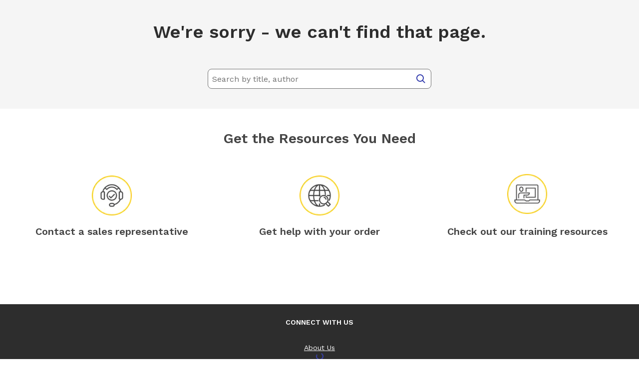

--- FILE ---
content_type: text/html; charset=utf-8
request_url: https://ngl.cengage.com/page-not-found
body_size: 12380
content:
<!DOCTYPE html><html lang="en"><head><meta charSet="utf-8" data-next-head=""/><meta name="viewport" content="width=device-width" data-next-head=""/><link rel="icon" type="image/x-icon" href="https://assets-cdn.nationalgeographic.com/natgeo/static/icons/favicon.ico" data-next-head=""/><link rel="preload" as="image" imageSrcSet="/_next/image?url=https%3A%2F%2Fembed.widencdn.net%2Fimg%2Fcengage%2Fhwtvuha63q%2F1600px%401x%2FNGL-Cengage-HED-logo-White-Yellow-Frame-2022.png%3Fq%3D80%26x.template%3Dy&amp;w=256&amp;q=75 1x, /_next/image?url=https%3A%2F%2Fembed.widencdn.net%2Fimg%2Fcengage%2Fhwtvuha63q%2F1600px%401x%2FNGL-Cengage-HED-logo-White-Yellow-Frame-2022.png%3Fq%3D80%26x.template%3Dy&amp;w=640&amp;q=75 2x" data-next-head=""/><noscript data-n-css=""></noscript><script defer="" nomodule="" src="/_next/static/chunks/polyfills-42372ed130431b0a.js"></script><script defer="" src="/_next/static/chunks/8023.039e1c45e88b3ad4.js"></script><script defer="" src="/_next/static/chunks/7426.767a2671d1540608.js"></script><script defer="" src="/_next/static/chunks/1936.ba764a8ec72c5f67.js"></script><script defer="" src="/_next/static/chunks/77.942588abc52e2a2b.js"></script><script defer="" src="/_next/static/chunks/4973.6ba35406603817b6.js"></script><script defer="" src="/_next/static/chunks/2555.38d5afb0bc921013.js"></script><script defer="" src="/_next/static/chunks/4754.1d8c40d1afacb692.js"></script><script src="/_next/static/chunks/webpack-b7aa1aaa4f5f5b64.js" defer=""></script><script src="/_next/static/chunks/framework-97862ef36bc4065f.js" defer=""></script><script src="/_next/static/chunks/main-363dae9f50692fcf.js" defer=""></script><script src="/_next/static/chunks/pages/_app-c1daef3ad3691110.js" defer=""></script><script src="/_next/static/chunks/3929-8306a75c320d7fcc.js" defer=""></script><script src="/_next/static/chunks/1698-2731b435f3636260.js" defer=""></script><script src="/_next/static/chunks/pages/%5B%5B...route%5D%5D-eb9e4ad8d555b64b.js" defer=""></script><script src="/_next/static/D4b_z86_h_qMrtJcXDmBi/_buildManifest.js" defer=""></script><script src="/_next/static/D4b_z86_h_qMrtJcXDmBi/_ssgManifest.js" defer=""></script></head><body><div id="__next"><style data-emotion="css-global 1vymn85-getGlobalImports">@import url('https://fonts.googleapis.com/css2?family=Noto+Serif:ital,wght@0,100..900;1,100..900&family=Work+Sans:ital,wght@0,100..900;1,100..900&display=swap');</style><style data-emotion="css-global 14hfcyt-getStyles">*,*:before,*:after{box-sizing:border-box;}*:focus{outline:2px solid #0074B7;outline-offset:-1px;}html{-ms-text-size-adjust:100%;-webkit-text-size-adjust:100%;font-size:16px;line-height:24px;scroll-behavior:smooth;}html,body{background:#FFFFFF;color:#707070;margin:0;padding:0;}body{font-family:"Work Sans",Helvetica,sans-serif;font-style:normal;font-weight:400;font-size:16px;line-height:24px;}a{color:#3942B0;cursor:pointer;-webkit-text-decoration:underline;text-decoration:underline;}a:hover,a:focus{color:#1A1E51;}a:focus{outline:2px solid #0074B7;outline-offset:2px;}button,input,optgroup,select,textarea{font:inherit;margin:0;}svg:not(:root){overflow:hidden;}</style><noscript><iframe src="https://www.googletagmanager.com/ns.html?id=GTM-W9HXB8M" height="0" width="0" style="display: none; visibility: hidden;" /></noscript><style data-emotion="css vooagt">.css-vooagt{min-height:100vh;}</style><style data-emotion="css 1on4dve-StyledFlex-StyledFlex">.css-1on4dve-StyledFlex-StyledFlex{-webkit-align-content:stretch;-ms-flex-line-pack:stretch;align-content:stretch;-webkit-align-items:stretch;-webkit-box-align:stretch;-ms-flex-align:stretch;align-items:stretch;-webkit-flex-direction:column;-ms-flex-direction:column;flex-direction:column;display:-webkit-box;display:-webkit-flex;display:-ms-flexbox;display:flex;-webkit-box-flex-wrap:nowrap;-webkit-flex-wrap:nowrap;-ms-flex-wrap:nowrap;flex-wrap:nowrap;-webkit-box-pack:start;-ms-flex-pack:start;-webkit-justify-content:flex-start;justify-content:flex-start;margin:0px;width:calc(100% + 0px);min-height:100vh;}.css-1on4dve-StyledFlex-StyledFlex >div{padding:0px;}</style><div class="css-1on4dve-StyledFlex-StyledFlex ed8djb50" direction="column" spacing="0" wrap="nowrap"><main><div id="reactMagmaMainContent" tabindex="-1" style="outline:0"><div><div><div id="" style="background-color:#F5F5F5;color:#2D2D2D"><style data-emotion="css 1408fvk">.css-1408fvk{background:transparent;}</style><style data-emotion="css 1pcbsig-StyledContainer">.css-1pcbsig-StyledContainer{background:#FFFFFF;color:#454545;display:flow-root;margin:0 auto;max-width:1156px;padding:0 16px;background:transparent;}</style><div style="color:inherit;padding-top:40px;padding-bottom:40px;text-align:center" class="css-1pcbsig-StyledContainer eoqy1h60"><style data-emotion="css 1wbw83f-StyledFlex-StyledFlex">.css-1wbw83f-StyledFlex-StyledFlex{-webkit-align-content:stretch;-ms-flex-line-pack:stretch;align-content:stretch;-webkit-align-items:stretch;-webkit-box-align:stretch;-ms-flex-align:stretch;align-items:stretch;-webkit-flex-direction:row;-ms-flex-direction:row;flex-direction:row;display:-webkit-box;display:-webkit-flex;display:-ms-flexbox;display:flex;-webkit-box-flex-wrap:wrap;-webkit-flex-wrap:wrap;-ms-flex-wrap:wrap;flex-wrap:wrap;-webkit-box-pack:center;-ms-flex-pack:center;-webkit-justify-content:center;justify-content:center;margin:0px;width:calc(100% + 0px);}.css-1wbw83f-StyledFlex-StyledFlex >div{padding:0px;}</style><div direction="row" spacing="0" wrap="wrap" class="css-1wbw83f-StyledFlex-StyledFlex ed8djb50"><style data-emotion="css 148pvnd-StyledFlex-StyledFlex-StyledFlex-StyledFlex">.css-148pvnd-StyledFlex-StyledFlex-StyledFlex-StyledFlex{-webkit-align-content:stretch;-ms-flex-line-pack:stretch;align-content:stretch;-webkit-align-items:stretch;-webkit-box-align:stretch;-ms-flex-align:stretch;align-items:stretch;-webkit-flex-direction:row;-ms-flex-direction:row;flex-direction:row;display:-webkit-box;display:-webkit-flex;display:-ms-flexbox;display:flex;-webkit-box-flex-wrap:wrap;-webkit-flex-wrap:wrap;-ms-flex-wrap:wrap;flex-wrap:wrap;-webkit-box-pack:start;-ms-flex-pack:start;-webkit-justify-content:flex-start;justify-content:flex-start;margin:0px;width:calc(100% + 0px);-webkit-box-flex:0;-webkit-flex-grow:0;-ms-flex-positive:0;flex-grow:0;-webkit-flex-basis:100%;-ms-flex-preferred-size:100%;flex-basis:100%;max-width:100%;}.css-148pvnd-StyledFlex-StyledFlex-StyledFlex-StyledFlex >div{padding:0px;}@media (min-width: 768px){.css-148pvnd-StyledFlex-StyledFlex-StyledFlex-StyledFlex{-webkit-box-flex:0;-webkit-flex-grow:0;-ms-flex-positive:0;flex-grow:0;-webkit-flex-basis:66.666667%;-ms-flex-preferred-size:66.666667%;flex-basis:66.666667%;max-width:66.666667%;}}</style><div direction="row" spacing="0" wrap="wrap" class="css-148pvnd-StyledFlex-StyledFlex-StyledFlex-StyledFlex ed8djb50"><style data-emotion="css 11k1xf5-StyledFlex-StyledFlex-StyledFlex">.css-11k1xf5-StyledFlex-StyledFlex-StyledFlex{-webkit-align-content:stretch;-ms-flex-line-pack:stretch;align-content:stretch;-webkit-align-items:stretch;-webkit-box-align:stretch;-ms-flex-align:stretch;align-items:stretch;-webkit-flex-direction:column;-ms-flex-direction:column;flex-direction:column;display:-webkit-box;display:-webkit-flex;display:-ms-flexbox;display:flex;-webkit-box-flex-wrap:wrap;-webkit-flex-wrap:wrap;-ms-flex-wrap:wrap;flex-wrap:wrap;-webkit-box-pack:start;-ms-flex-pack:start;-webkit-justify-content:flex-start;justify-content:flex-start;margin:0px;width:calc(100% + 0px);-webkit-box-flex:0;-webkit-flex-grow:0;-ms-flex-positive:0;flex-grow:0;-webkit-flex-basis:NaN%;-ms-flex-preferred-size:NaN%;flex-basis:NaN%;max-width:NaN%;}.css-11k1xf5-StyledFlex-StyledFlex-StyledFlex >div{padding:0px;}</style><div direction="column" spacing="0" wrap="wrap" class="css-11k1xf5-StyledFlex-StyledFlex-StyledFlex ed8djb50"><style data-emotion="css shcnbf">.css-shcnbf{margin-top:0;font-weight:600;color:inherit;}</style><style data-emotion="css k4s7bd-TypographyComponent-colorStyles-baseHeadingStyles-headingXLargeStyles">.css-k4s7bd-TypographyComponent-colorStyles-baseHeadingStyles-headingXLargeStyles{border-bottom:2px solid transparent;font-family:"Work Sans",Helvetica,sans-serif;padding:0;color:#454545;font-size:28px;font-weight:600;line-height:40px;margin:0 0 16px;margin-top:0;font-weight:600;color:inherit;}.css-k4s7bd-TypographyComponent-colorStyles-baseHeadingStyles-headingXLargeStyles:focus{border-bottom:2px solid #0074B7;outline:0;-webkit-transition:border 0.1s linear;transition:border 0.1s linear;}@media (min-width: 600px){.css-k4s7bd-TypographyComponent-colorStyles-baseHeadingStyles-headingXLargeStyles{font-size:36px;line-height:48px;}}</style><h2 placeholder="We&#x27;re sorry - we can&#x27;t find that page." class="css-k4s7bd-TypographyComponent-colorStyles-baseHeadingStyles-headingXLargeStyles e1yik25x0">We&#x27;re sorry - we can&#x27;t find that page.</h2><style data-emotion="css 1xsfuwi">.css-1xsfuwi .bodyXSmall{font-size:12px;letter-spacing:.32px;line-height:16px;}@media (min-width: 768px){.css-1xsfuwi .bodyXSmall{font-size:12px;letter-spacing:.32px;line-height:16px;}}.css-1xsfuwi .bodySmall{font-size:14px;letter-spacing:.16px;line-height:20px;}@media (min-width: 768px){.css-1xsfuwi .bodySmall{font-size:14px;letter-spacing:.16px;line-height:20px;}}.css-1xsfuwi .bodyMedium{font-size:16px;letter-spacing:.32px;line-height:24px;}@media (min-width: 768px){.css-1xsfuwi .bodyMedium{font-size:16px;letter-spacing:.32px;line-height:24px;}}.css-1xsfuwi .bodyLarge{font-size:18px;line-height:24px;}@media (min-width: 768px){.css-1xsfuwi .bodyLarge{font-size:20px;line-height:32px;}}.css-1xsfuwi .bodyXLarge{font-size:16px;letter-spacing:.32px;line-height:24px;}@media (min-width: 768px){.css-1xsfuwi .bodyXLarge{font-size:36px;line-height:48px;}}.css-1xsfuwi .nglRte.rteOverrides h1{font-size:28px;line-height:40px;}@media (min-width: 768px){.css-1xsfuwi .nglRte.rteOverrides h1{font-size:36px;line-height:48px;}}.css-1xsfuwi .nglRte.rteOverrides h2{font-size:24px;line-height:32px;}@media (min-width: 768px){.css-1xsfuwi .nglRte.rteOverrides h2{font-size:28px;line-height:40px;}}.css-1xsfuwi .nglRte.rteOverrides h3{font-size:20px;line-height:32px;}@media (min-width: 768px){.css-1xsfuwi .nglRte.rteOverrides h3{font-size:24px;line-height:32px;}}.css-1xsfuwi .nglRte.rteOverrides h4{font-size:18px;line-height:24px;}@media (min-width: 768px){.css-1xsfuwi .nglRte.rteOverrides h4{font-size:20px;line-height:32px;}}.css-1xsfuwi .nglRte.rteOverrides h5{font-size:18px;line-height:24px;}@media (min-width: 768px){.css-1xsfuwi .nglRte.rteOverrides h5{font-size:18px;line-height:24px;}}.css-1xsfuwi .nglRte.rteOverrides h6{font-size:12px;letter-spacing:.32px;line-height:16px;}@media (min-width: 768px){.css-1xsfuwi .nglRte.rteOverrides h6{font-size:12px;letter-spacing:.32px;line-height:16px;}}.css-1xsfuwi .nglRte.rteOverrides h1,.css-1xsfuwi .nglRte.rteOverrides h2,.css-1xsfuwi .nglRte.rteOverrides h3,.css-1xsfuwi .nglRte.rteOverrides h4,.css-1xsfuwi .nglRte.rteOverrides h5,.css-1xsfuwi .nglRte.rteOverrides h6{font-weight:600;}.css-1xsfuwi .nglRte.rteOverrides table{max-width:100%;}@media (max-width: 1024px){.css-1xsfuwi .nglRte.rteOverrides img{max-width:100%;}}.css-1xsfuwi .nglRte.rteOverrides p{margin:0;}</style><div data-testid="RTEComponent" class="nglRte rteOverrides css-1xsfuwi" style="margin-bottom:32px"></div><div style="max-width:448px;width:100%;margin:auto"><div><style data-emotion="css 1gt1ac9-InputContainer">.css-1gt1ac9-InputContainer{display:-webkit-box;display:-webkit-flex;display:-ms-flexbox;display:flex;}</style><div data-testid="undefined-wrapper" class="css-1gt1ac9-InputContainer e1jxjjn77"><style data-emotion="css gvrtb0-InputWrapper-inputWrapperStyles">.css-gvrtb0-InputWrapper-inputWrapperStyles{-webkit-flex:1 1 auto;-ms-flex:1 1 auto;flex:1 1 auto;-webkit-align-items:center;-webkit-box-align:center;-ms-flex-align:center;align-items:center;display:-webkit-box;display:-webkit-flex;display:-ms-flexbox;display:flex;position:relative;width:auto;background-color:#FFFFFF;border-radius:8px;border:1px solid #707070;height:40px;}.css-gvrtb0-InputWrapper-inputWrapperStyles:focus-within{outline:2px solid #0074B7;outline-offset:-1px;}</style><div class="css-gvrtb0-InputWrapper-inputWrapperStyles e1jxjjn76"><style data-emotion="css n7y4n6-StyledInput-inputBaseStyles">.css-n7y4n6-StyledInput-inputBaseStyles{border:0;border-radius:8px;background:transparent;color:#454545;display:block;font-size:16px;line-height:24px;font-family:"Work Sans",Helvetica,sans-serif;height:100%;padding:8px;-webkit-appearance:none;width:100%;padding-left:8px;padding-right:40px;}.css-n7y4n6-StyledInput-inputBaseStyles::-webkit-input-placeholder{color:#707070;}.css-n7y4n6-StyledInput-inputBaseStyles::-moz-placeholder{color:#707070;}.css-n7y4n6-StyledInput-inputBaseStyles:-ms-input-placeholder{color:#707070;}.css-n7y4n6-StyledInput-inputBaseStyles::placeholder{color:#707070;}.css-n7y4n6-StyledInput-inputBaseStyles:focus{outline:0;}.css-n7y4n6-StyledInput-inputBaseStyles[type='search']::-webkit-search-decoration,.css-n7y4n6-StyledInput-inputBaseStyles[type='search']::-webkit-search-cancel-button,.css-n7y4n6-StyledInput-inputBaseStyles[type='search']::-webkit-search-results-button,.css-n7y4n6-StyledInput-inputBaseStyles[type='search']::-webkit-search-results-decoration{display:none;}.css-n7y4n6-StyledInput-inputBaseStyles:-webkit-autofill,.css-n7y4n6-StyledInput-inputBaseStyles:-webkit-autofill:focus,.css-n7y4n6-StyledInput-inputBaseStyles:-webkit-autofill:hover,.css-n7y4n6-StyledInput-inputBaseStyles:-webkit-autofill:active{box-shadow:none!important;-webkit-background-clip:text;-webkit-text-fill-color:#454545!important;caret-color:#454545!important;}</style><input aria-label="Search" placeholder="Search by title, author" type="search" class="css-n7y4n6-StyledInput-inputBaseStyles e1jxjjn75" value=""/></div><style data-emotion="css a36inr-IconButtonContainer">.css-a36inr-IconButtonContainer{background-color:transparent;bottom:inherit;height:auto;margin:0;position:relative;width:0;-webkit-transform:translate(
    -35px,
    6px
  );-moz-transform:translate(
    -35px,
    6px
  );-ms-transform:translate(
    -35px,
    6px
  );transform:translate(
    -35px,
    6px
  );}.css-a36inr-IconButtonContainer svg{height:24px;width:24px;}</style><span class="css-a36inr-IconButtonContainer e1jxjjn73"><style data-emotion="css 12c2nxk-BaseStyledButton-buttonStyles-buttonStyles">.css-12c2nxk-BaseStyledButton-buttonStyles-buttonStyles{-webkit-align-items:center;-webkit-box-align:center;-ms-flex-align:center;align-items:center;background:none;border:0;border-radius:8px;color:#3942B0;cursor:pointer;display:-webkit-inline-box;display:-webkit-inline-flex;display:-ms-inline-flexbox;display:inline-flex;-webkit-flex-shrink:0;-ms-flex-negative:0;flex-shrink:0;font-family:"Work Sans",Helvetica,sans-serif;font-size:12px;font-weight:500;height:28px;-webkit-box-pack:center;-ms-flex-pack:center;-webkit-justify-content:center;justify-content:center;letter-spacing:.32px;line-height:16px;margin:0;min-width:0;overflow:hidden;padding:4px 8px;position:relative;text-align:center;-webkit-text-decoration:none;text-decoration:none;text-transform:uppercase;touch-action:manipulation;-webkit-transition:background 0.35s,border-color 0.35s,box-shadow 0.35s,color 0.35s;transition:background 0.35s,border-color 0.35s,box-shadow 0.35s,color 0.35s;vertical-align:middle;white-space:nowrap;width:28px;display:-webkit-inline-box;display:-webkit-inline-flex;display:-ms-inline-flexbox;display:inline-flex;-webkit-box-pack:center;-ms-flex-pack:center;-webkit-justify-content:center;justify-content:center;line-height:1;min-width:0;padding:0;}.css-12c2nxk-BaseStyledButton-buttonStyles-buttonStyles:not(:disabled):focus{outline:2px solid #0074B7;outline-offset:2px;z-index:1;}.css-12c2nxk-BaseStyledButton-buttonStyles-buttonStyles:not(:disabled):hover,.css-12c2nxk-BaseStyledButton-buttonStyles-buttonStyles:not(:disabled):focus{background:#E8E9F8;color:#3942B0;}.css-12c2nxk-BaseStyledButton-buttonStyles-buttonStyles:not(:disabled):active{background:#BABDE9;color:#292F7C;}.css-12c2nxk-BaseStyledButton-buttonStyles-buttonStyles:not(:disabled):active:after{opacity:0.4;-webkit-transform:translate(-50%, -50%) scale(0);-moz-transform:translate(-50%, -50%) scale(0);-ms-transform:translate(-50%, -50%) scale(0);transform:translate(-50%, -50%) scale(0);-webkit-transition:-webkit-transform 0s;transition:transform 0s;}.css-12c2nxk-BaseStyledButton-buttonStyles-buttonStyles svg{-webkit-flex-shrink:0;-ms-flex-negative:0;flex-shrink:0;}</style><button aria-label="Search" type="button" color="primary" shape="fill" class="css-12c2nxk-BaseStyledButton-buttonStyles-buttonStyles e183qit2"><style data-emotion="css 4gszap-ChildrenWrapper">.css-4gszap-ChildrenWrapper{visibility:visible;display:-webkit-inline-box;display:-webkit-inline-flex;display:-ms-inline-flexbox;display:inline-flex;-webkit-align-items:center;-webkit-box-align:center;-ms-flex-align:center;align-items:center;}</style><span class="css-4gszap-ChildrenWrapper e183qit0"><svg aria-hidden="true" viewBox="0 0 24 24" class="icon" xmlns="http://www.w3.org/2000/svg" fill="currentColor" height="16" width="16"><path d="M10.5 3c4.1421 0 7.5 3.3579 7.5 7.5 0 1.7106-.5727 3.2875-1.5368 4.5493l3.9008 3.9004c.3905.3906.3905 1.0237 0 1.4143-.3906.3905-1.0237.3905-1.4143 0l-3.9004-3.9008C13.7875 17.4273 12.2106 18 10.5 18 6.3579 18 3 14.6421 3 10.5S6.3579 3 10.5 3zm0 2C7.4624 5 5 7.4624 5 10.5S7.4624 16 10.5 16s5.5-2.4624 5.5-5.5S13.5376 5 10.5 5z" fill-rule="evenodd"></path></svg></span></button></span><style data-emotion="css 17xutte-HelpLinkContainer">.css-17xutte-HelpLinkContainer{position:absolute;display:-webkit-box;display:-webkit-flex;display:-ms-flexbox;display:flex;-webkit-align-items:center;-webkit-box-align:center;-ms-flex-align:center;align-items:center;-webkit-box-pack:center;-ms-flex-pack:center;-webkit-justify-content:center;justify-content:center;height:-webkit-fit-content;height:-moz-fit-content;height:fit-content;-webkit-margin-start:auto;margin-inline-start:auto;-webkit-transform:translateY(
    calc(-100% - 8px)
  );-moz-transform:translateY(
    calc(-100% - 8px)
  );-ms-transform:translateY(
    calc(-100% - 8px)
  );transform:translateY(
    calc(-100% - 8px)
  );inset-inline-end:0;}.css-17xutte-HelpLinkContainer .e183qit0>svg{height:20px;width:20px;}.css-17xutte-HelpLinkContainer button{height:28px;width:28px;}</style><span class="css-17xutte-HelpLinkContainer e1jxjjn70"></span></div></div></div></div></div></div></div></div></div><div><div style="background-color:#FFFFFF"><style data-emotion="css 11ojlz5-StyledContainer">.css-11ojlz5-StyledContainer{background:#FFFFFF;color:#454545;display:flow-root;margin:0 auto;max-width:1440px;padding:0 16px;background:transparent;}</style><div id="" style="padding-top:40px;padding-bottom:40px" class="css-11ojlz5-StyledContainer eoqy1h60"><style data-emotion="css 1a16t61-TypographyComponent-colorStyles-baseHeadingStyles-headingLargeStyles">.css-1a16t61-TypographyComponent-colorStyles-baseHeadingStyles-headingLargeStyles{border-bottom:2px solid transparent;font-family:"Work Sans",Helvetica,sans-serif;padding:0;color:#454545;font-size:24px;font-weight:600;line-height:32px;margin:48px 0 16px;}.css-1a16t61-TypographyComponent-colorStyles-baseHeadingStyles-headingLargeStyles:focus{border-bottom:2px solid #0074B7;outline:0;-webkit-transition:border 0.1s linear;transition:border 0.1s linear;}@media (min-width: 600px){.css-1a16t61-TypographyComponent-colorStyles-baseHeadingStyles-headingLargeStyles{font-size:28px;line-height:40px;}}</style><h2 placeholder="Get the Resources You Need" style="text-align:center;margin-top:0;margin-bottom:32px" class="css-1a16t61-TypographyComponent-colorStyles-baseHeadingStyles-headingLargeStyles e1yik25x0">Get the Resources You Need</h2><div direction="row" spacing="0" wrap="wrap" class="css-1wbw83f-StyledFlex-StyledFlex ed8djb50"><style data-emotion="css z7dqha-StyledFlex-StyledFlex-StyledFlex-StyledFlex">.css-z7dqha-StyledFlex-StyledFlex-StyledFlex-StyledFlex{-webkit-align-content:stretch;-ms-flex-line-pack:stretch;align-content:stretch;-webkit-align-items:center;-webkit-box-align:center;-ms-flex-align:center;align-items:center;-webkit-flex-direction:column;-ms-flex-direction:column;flex-direction:column;display:-webkit-box;display:-webkit-flex;display:-ms-flexbox;display:flex;-webkit-box-flex-wrap:wrap;-webkit-flex-wrap:wrap;-ms-flex-wrap:wrap;flex-wrap:wrap;-webkit-box-pack:start;-ms-flex-pack:start;-webkit-justify-content:flex-start;justify-content:flex-start;margin:0px;width:calc(100% + 0px);-webkit-box-flex:0;-webkit-flex-grow:0;-ms-flex-positive:0;flex-grow:0;-webkit-flex-basis:100%;-ms-flex-preferred-size:100%;flex-basis:100%;max-width:100%;}.css-z7dqha-StyledFlex-StyledFlex-StyledFlex-StyledFlex >div{padding:0px;}@media (min-width: 1024px){.css-z7dqha-StyledFlex-StyledFlex-StyledFlex-StyledFlex{-webkit-box-flex:0;-webkit-flex-grow:0;-ms-flex-positive:0;flex-grow:0;-webkit-flex-basis:33.333333%;-ms-flex-preferred-size:33.333333%;flex-basis:33.333333%;max-width:33.333333%;}}</style><div style="margin-bottom:64px;padding:20px;padding-bottom:0" direction="column" spacing="0" wrap="wrap" class="css-z7dqha-StyledFlex-StyledFlex-StyledFlex-StyledFlex ed8djb50"><style data-emotion="css 8ehyau-StyledFlex-StyledFlex">.css-8ehyau-StyledFlex-StyledFlex{-webkit-box-flex:0;-webkit-flex-grow:0;-ms-flex-positive:0;flex-grow:0;-webkit-flex-basis:NaN%;-ms-flex-preferred-size:NaN%;flex-basis:NaN%;max-width:NaN%;}</style><div style="display:flex;align-items:center;justify-content:center;width:80px;height:80px" direction="row" spacing="0" wrap="wrap" class="css-8ehyau-StyledFlex-StyledFlex ed8djb50"><style data-emotion="css 7uaw3t">.css-7uaw3t a{width:auto!important;}</style><div class="css-7uaw3t"><style data-emotion="css 6jyc69-StyledLink-linkStyles">.css-6jyc69-StyledLink-linkStyles{color:#3942B0;-webkit-text-decoration:underline;text-decoration:underline;font-family:"Work Sans",Helvetica,sans-serif;display:-webkit-inline-box;display:-webkit-inline-flex;display:-ms-inline-flexbox;display:inline-flex;-webkit-align-items:center;-webkit-box-align:center;-ms-flex-align:center;align-items:center;}.css-6jyc69-StyledLink-linkStyles:not([disabled]):hover,.css-6jyc69-StyledLink-linkStyles:not([disabled]):focus{color:#1A1E51;-webkit-text-decoration:underline;text-decoration:underline;}.css-6jyc69-StyledLink-linkStyles:not([disabled]):focus{outline:2px solid #0074B7;outline-offset:2px;}</style><a style="display:flex;height:auto;width:100%" tabindex="-1" target="_self" aria-label="" href="/" class="css-6jyc69-StyledLink-linkStyles e1v66uiy1"><img alt="" aria-hidden="true" loading="lazy" width="80" height="80" decoding="async" data-nimg="1" style="color:transparent" srcSet="/_next/image?url=https%3A%2F%2Fembed.widencdn.net%2Fimg%2Fcengage%2Fgvaofzezbp%2F1600px%401x%2FContact-rep-icon.png%3Fq%3D80%26x.template%3Dy&amp;w=96&amp;q=75 1x, /_next/image?url=https%3A%2F%2Fembed.widencdn.net%2Fimg%2Fcengage%2Fgvaofzezbp%2F1600px%401x%2FContact-rep-icon.png%3Fq%3D80%26x.template%3Dy&amp;w=256&amp;q=75 2x" src="/_next/image?url=https%3A%2F%2Fembed.widencdn.net%2Fimg%2Fcengage%2Fgvaofzezbp%2F1600px%401x%2FContact-rep-icon.png%3Fq%3D80%26x.template%3Dy&amp;w=256&amp;q=75"/></a></div></div><style data-emotion="css 1txosxv-TypographyComponent-colorStyles-baseHeadingStyles-headingSmallStyles">.css-1txosxv-TypographyComponent-colorStyles-baseHeadingStyles-headingSmallStyles{border-bottom:2px solid transparent;font-family:"Work Sans",Helvetica,sans-serif;padding:0;color:#454545;font-size:18px;font-weight:600;line-height:24px;margin:32px 0 16px;}.css-1txosxv-TypographyComponent-colorStyles-baseHeadingStyles-headingSmallStyles:focus{border-bottom:2px solid #0074B7;outline:0;-webkit-transition:border 0.1s linear;transition:border 0.1s linear;}@media (min-width: 600px){.css-1txosxv-TypographyComponent-colorStyles-baseHeadingStyles-headingSmallStyles{font-size:20px;line-height:32px;}}</style><h3 placeholder="Contact a sales representative" style="text-align:center;margin-top:16px;margin-bottom:24px" class="css-1txosxv-TypographyComponent-colorStyles-baseHeadingStyles-headingSmallStyles e1yik25x0">Contact a sales representative</h3><div></div></div><div style="margin-bottom:64px;padding:20px;padding-bottom:0" direction="column" spacing="0" wrap="wrap" class="css-z7dqha-StyledFlex-StyledFlex-StyledFlex-StyledFlex ed8djb50"><div style="display:flex;align-items:center;justify-content:center;width:80px;height:80px" direction="row" spacing="0" wrap="wrap" class="css-8ehyau-StyledFlex-StyledFlex ed8djb50"><div class="css-7uaw3t"><a style="display:flex;height:auto;width:100%" tabindex="-1" target="_self" aria-label="" href="/" class="css-6jyc69-StyledLink-linkStyles e1v66uiy1"><img alt="" aria-hidden="true" loading="lazy" width="80" height="80" decoding="async" data-nimg="1" style="color:transparent" srcSet="/_next/image?url=https%3A%2F%2Fembed.widencdn.net%2Fimg%2Fcengage%2F8zgrt7riuz%2F1600px%401x%2FOrder-info-icon.png%3Fq%3D80%26x.template%3Dy&amp;w=96&amp;q=75 1x, /_next/image?url=https%3A%2F%2Fembed.widencdn.net%2Fimg%2Fcengage%2F8zgrt7riuz%2F1600px%401x%2FOrder-info-icon.png%3Fq%3D80%26x.template%3Dy&amp;w=256&amp;q=75 2x" src="/_next/image?url=https%3A%2F%2Fembed.widencdn.net%2Fimg%2Fcengage%2F8zgrt7riuz%2F1600px%401x%2FOrder-info-icon.png%3Fq%3D80%26x.template%3Dy&amp;w=256&amp;q=75"/></a></div></div><h3 placeholder="Get help with your order" style="text-align:center;margin-top:16px;margin-bottom:24px" class="css-1txosxv-TypographyComponent-colorStyles-baseHeadingStyles-headingSmallStyles e1yik25x0">Get help with your order</h3><div></div></div><div style="margin-bottom:64px;padding:20px;padding-bottom:0" direction="column" spacing="0" wrap="wrap" class="css-z7dqha-StyledFlex-StyledFlex-StyledFlex-StyledFlex ed8djb50"><div style="display:flex;align-items:center;justify-content:center;width:80px;height:80px" direction="row" spacing="0" wrap="wrap" class="css-8ehyau-StyledFlex-StyledFlex ed8djb50"><div class="css-7uaw3t"><img alt="" aria-hidden="true" loading="lazy" width="80" height="80" decoding="async" data-nimg="1" style="color:transparent" srcSet="/_next/image?url=https%3A%2F%2Fembed.widencdn.net%2Fimg%2Fcengage%2Frq8xrypbzt%2F1600px%401x%2FEase-icon.png%3Fq%3D80%26x.template%3Dy&amp;w=96&amp;q=75 1x, /_next/image?url=https%3A%2F%2Fembed.widencdn.net%2Fimg%2Fcengage%2Frq8xrypbzt%2F1600px%401x%2FEase-icon.png%3Fq%3D80%26x.template%3Dy&amp;w=256&amp;q=75 2x" src="/_next/image?url=https%3A%2F%2Fembed.widencdn.net%2Fimg%2Fcengage%2Frq8xrypbzt%2F1600px%401x%2FEase-icon.png%3Fq%3D80%26x.template%3Dy&amp;w=256&amp;q=75"/></div></div><h3 placeholder="Check out our training resources" style="text-align:center;margin-top:16px;margin-bottom:24px" class="css-1txosxv-TypographyComponent-colorStyles-baseHeadingStyles-headingSmallStyles e1yik25x0">Check out our training resources</h3><div></div></div></div></div></div></div></div><div></div><div></div></div></main><style data-emotion="css 2udogg">.css-2udogg{width:100%;margin-top:auto;}</style><div class="css-2udogg"><footer><div><div><div><style data-emotion="css wzywk1-StyledContainer">.css-wzywk1-StyledContainer{background:#FFFFFF;color:#454545;display:flow-root;margin:0 auto;max-width:none;padding:0 24px;}</style><div style="padding:0;flex-direction:column;background:#2D2D2D;position:relative" class="css-wzywk1-StyledContainer eoqy1h60"><div style="padding:0;flex-direction:column;background:#2D2D2D;align-items:center" class="css-wzywk1-StyledContainer eoqy1h60"><style data-emotion="css yjtc1j-StyledFlex-StyledFlex-StyledFlex">.css-yjtc1j-StyledFlex-StyledFlex-StyledFlex{-webkit-align-content:stretch;-ms-flex-line-pack:stretch;align-content:stretch;-webkit-align-items:stretch;-webkit-box-align:stretch;-ms-flex-align:stretch;align-items:stretch;-webkit-flex-direction:row;-ms-flex-direction:row;flex-direction:row;display:-webkit-box;display:-webkit-flex;display:-ms-flexbox;display:flex;-webkit-box-flex-wrap:wrap;-webkit-flex-wrap:wrap;-ms-flex-wrap:wrap;flex-wrap:wrap;-webkit-box-pack:start;-ms-flex-pack:start;-webkit-justify-content:flex-start;justify-content:flex-start;margin:0px;width:calc(100% + 0px);-webkit-box-flex:0;-webkit-flex-grow:0;-ms-flex-positive:0;flex-grow:0;-webkit-flex-basis:NaN%;-ms-flex-preferred-size:NaN%;flex-basis:NaN%;max-width:NaN%;}.css-yjtc1j-StyledFlex-StyledFlex-StyledFlex >div{padding:0px;}</style><div direction="row" spacing="0" wrap="wrap" class="css-yjtc1j-StyledFlex-StyledFlex-StyledFlex ed8djb50"><style data-emotion="css 1g1r55e-StyledFlex-StyledFlex">.css-1g1r55e-StyledFlex-StyledFlex{-webkit-align-content:stretch;-ms-flex-line-pack:stretch;align-content:stretch;-webkit-align-items:stretch;-webkit-box-align:stretch;-ms-flex-align:stretch;align-items:stretch;-webkit-flex-direction:row;-ms-flex-direction:row;flex-direction:row;display:-webkit-box;display:-webkit-flex;display:-ms-flexbox;display:flex;-webkit-box-flex-wrap:wrap;-webkit-flex-wrap:wrap;-ms-flex-wrap:wrap;flex-wrap:wrap;-webkit-box-pack:start;-ms-flex-pack:start;-webkit-justify-content:flex-start;justify-content:flex-start;margin:0px;width:calc(100% + 0px);}.css-1g1r55e-StyledFlex-StyledFlex >div{padding:0px;}</style><div style="padding:12px 24px 24px;flex-direction:column" direction="row" spacing="0" wrap="wrap" class="css-1g1r55e-StyledFlex-StyledFlex ed8djb50"><div style="display:flex;flex:2;flex-direction:column"><div style="background:#2D2D2D;padding:0;margin-bottom:8px;margin:0px 0px 8px 0px" class="css-wzywk1-StyledContainer eoqy1h60"><p style="color:#FFFFFF;font-weight:600;font-size:14px;margin-bottom:8px;text-align:center;line-height:20px">CONNECT WITH US</p><div style="justify-content:center" direction="row" spacing="0" wrap="wrap" class="css-1g1r55e-StyledFlex-StyledFlex ed8djb50"><div style="margin-right:12px" direction="row" spacing="0" wrap="wrap" class="css-8ehyau-StyledFlex-StyledFlex ed8djb50"></div><div style="margin-right:12px" direction="row" spacing="0" wrap="wrap" class="css-8ehyau-StyledFlex-StyledFlex ed8djb50"></div><div style="margin-right:12px" direction="row" spacing="0" wrap="wrap" class="css-8ehyau-StyledFlex-StyledFlex ed8djb50"></div></div></div><div style="flex-direction:column;align-items:center" direction="row" spacing="0" wrap="wrap" class="css-1g1r55e-StyledFlex-StyledFlex ed8djb50"><a style="color:#FFFFFF;font-size:14px;margin-top:15px;line-height:20px;display:inline-table;text-decoration:underline" href="/about" aria-label="" class="css-6jyc69-StyledLink-linkStyles e1v66uiy1">About Us</a><style data-emotion="css 154fakk-StyledSpinner">.css-154fakk-StyledSpinner{-webkit-animation:spinner-border 0.75s linear infinite;animation:spinner-border 0.75s linear infinite;border:2px solid #3942B0;border-right-color:transparent;border-radius:50%;display:inline-block;height:15px;width:15px;}@-webkit-keyframes spinner-border{to{-webkit-transform:rotate(360deg);-moz-transform:rotate(360deg);-ms-transform:rotate(360deg);transform:rotate(360deg);}}@keyframes spinner-border{to{-webkit-transform:rotate(360deg);-moz-transform:rotate(360deg);-ms-transform:rotate(360deg);transform:rotate(360deg);}}</style><span aria-label="Loading" color="#3942B0" role="img" class="css-154fakk-StyledSpinner e1s5pkcu0"></span><span aria-label="Loading" color="#3942B0" role="img" class="css-154fakk-StyledSpinner e1s5pkcu0"></span><span aria-label="Loading" color="#3942B0" role="img" class="css-154fakk-StyledSpinner e1s5pkcu0"></span><span aria-label="Loading" color="#3942B0" role="img" class="css-154fakk-StyledSpinner e1s5pkcu0"></span><span aria-label="Loading" color="#3942B0" role="img" class="css-154fakk-StyledSpinner e1s5pkcu0"></span><span aria-label="Loading" color="#3942B0" role="img" class="css-154fakk-StyledSpinner e1s5pkcu0"></span><span aria-label="Loading" color="#3942B0" role="img" class="css-154fakk-StyledSpinner e1s5pkcu0"></span><span aria-label="Loading" color="#3942B0" role="img" class="css-154fakk-StyledSpinner e1s5pkcu0"></span><span aria-label="Loading" color="#3942B0" role="img" class="css-154fakk-StyledSpinner e1s5pkcu0"></span><span aria-label="Loading" color="#3942B0" role="img" class="css-154fakk-StyledSpinner e1s5pkcu0"></span></div></div><div style="color:#FFFFFF;font-size:14px;display:flex;flex:1;justify-content:center;align-items:center;margin-top:30px" direction="row" spacing="0" wrap="wrap" class="css-8ehyau-StyledFlex-StyledFlex ed8djb50"></div></div></div><div style="padding:12px 24px;border-top:1px solid #454545"><style data-emotion="css 1mqpmt3-StyledFlex-StyledFlex">.css-1mqpmt3-StyledFlex-StyledFlex{-webkit-align-content:stretch;-ms-flex-line-pack:stretch;align-content:stretch;-webkit-align-items:center;-webkit-box-align:center;-ms-flex-align:center;align-items:center;-webkit-flex-direction:row;-ms-flex-direction:row;flex-direction:row;display:-webkit-box;display:-webkit-flex;display:-ms-flexbox;display:flex;-webkit-box-flex-wrap:wrap;-webkit-flex-wrap:wrap;-ms-flex-wrap:wrap;flex-wrap:wrap;-webkit-box-pack:start;-ms-flex-pack:start;-webkit-justify-content:flex-start;justify-content:flex-start;margin:0px;width:calc(100% + 0px);}.css-1mqpmt3-StyledFlex-StyledFlex >div{padding:0px;}</style><div style="flex-direction:column;width:100%;height:auto;row-gap:16px" direction="row" spacing="0" wrap="wrap" class="css-1mqpmt3-StyledFlex-StyledFlex ed8djb50"><div direction="row" spacing="0" wrap="wrap" class="css-8ehyau-StyledFlex-StyledFlex ed8djb50"><img alt="NGL Cengage Logo" aria-hidden="false" width="200" height="40" decoding="async" data-nimg="1" style="color:transparent;object-fit:cover" srcSet="/_next/image?url=https%3A%2F%2Fembed.widencdn.net%2Fimg%2Fcengage%2Fhwtvuha63q%2F1600px%401x%2FNGL-Cengage-HED-logo-White-Yellow-Frame-2022.png%3Fq%3D80%26x.template%3Dy&amp;w=256&amp;q=75 1x, /_next/image?url=https%3A%2F%2Fembed.widencdn.net%2Fimg%2Fcengage%2Fhwtvuha63q%2F1600px%401x%2FNGL-Cengage-HED-logo-White-Yellow-Frame-2022.png%3Fq%3D80%26x.template%3Dy&amp;w=640&amp;q=75 2x" src="/_next/image?url=https%3A%2F%2Fembed.widencdn.net%2Fimg%2Fcengage%2Fhwtvuha63q%2F1600px%401x%2FNGL-Cengage-HED-logo-White-Yellow-Frame-2022.png%3Fq%3D80%26x.template%3Dy&amp;w=640&amp;q=75"/></div><div style="margin-left:0;font-size:12px;color:#FFFFFF" direction="row" spacing="0" wrap="wrap" class="css-8ehyau-StyledFlex-StyledFlex ed8djb50">©2025 Cengage. All Rights Reserved.</div></div></div></div></div></div></div></div></footer></div></div></div><script id="__NEXT_DATA__" type="application/json">{"props":{"pageProps":{"configuration":{"path":"/page-not-found","endpoint":"https://www.cengage.com/ngl/resourceapi?_maxreflevel=3","origin":"https://hippo.cengage.com","apiVersion":"1.0","NBRMode":true},"page":{"meta":{"visitor":{"id":"0b7ee4e0-8bb2-4394-b3bd-14b7e759f7e9","header":"visitor","new":true},"visit":{"id":"68dfa2dd-7a49-45b2-b572-8f0d0e8a64bb","new":true},"product":"brxm","version":"1.0","branch":"master"},"links":{"self":{"href":"https://www.cengage.com/ngl/resourceapi/page-not-found?_maxreflevel=3","type":"external"},"site":{"href":"/page-not-found?_maxreflevel=3","type":"internal"}},"channel":{"info":{"props":{"mobText":"","logoAltText":"Cengage NGL","countryCode":"CA","org.hippoecm.hst.configuration.channel.PreviewURLChannelInfo_url":"https://ngl-nextjs-frontend.prod.eks.cengage.io","siteName":"NGL","logo":"/content/gallery/cengage-us-en/svg/logo-cengage.svg","languageCode":"EN","region":"CA","mobileLogo":"/content/gallery/cengage-us-en/svg/logo-cengage-circle.svg"}}},"root":{"$ref":"/page/u908044c6886d4b8c95045181825054a7"},"page":{"u908044c6886d4b8c95045181825054a7":{"id":"r8","links":{"self":{"href":"https://www.cengage.com/ngl/resourceapi/page-not-found?_hn:type=component-rendering\u0026_hn:ref=r8\u0026_maxreflevel=3","type":"external"}},"meta":{"definitionId":"hst:pages/page-not-found","params":{}},"name":"page-not-found","type":"component","componentClass":"org.onehippo.cms7.essentials.components.EssentialsContentComponent","children":[{"$ref":"/page/ud133c9fb971d479f9ce3dde3222fd4b5"},{"$ref":"/page/u452d96521a3641289600143bed016126"},{"$ref":"/page/ub380e493ff2c42ab963472b4db756d8b"},{"$ref":"/page/ud25bf91cda074bab9ea3a84bff971fd5"}]},"ud133c9fb971d479f9ce3dde3222fd4b5":{"id":"r8_r1","links":{"self":{"href":"https://www.cengage.com/ngl/resourceapi/page-not-found?_hn:type=component-rendering\u0026_hn:ref=r8_r1\u0026_maxreflevel=3","type":"external"}},"meta":{"params":{}},"name":"main","type":"component","componentClass":"org.hippoecm.hst.core.component.GenericHstComponent","children":[{"$ref":"/page/u9f44016fb3b84e6ebce6cb5ac506725a"},{"$ref":"/page/u1f46970ce50a4641b514c55511562b4b"},{"$ref":"/page/u0e77285dea8747a398820da71feb8e24"}]},"u452d96521a3641289600143bed016126":{"id":"r8_r2","links":{"self":{"href":"https://www.cengage.com/ngl/resourceapi/page-not-found?_hn:type=component-rendering\u0026_hn:ref=r8_r2\u0026_maxreflevel=3","type":"external"}},"meta":{"paramsInfo":{},"params":{"valueLists":"configs/ngl/gtm-config"}},"name":"config","label":"config","type":"container-item","componentClass":"com.cengage.components.ngl.DynamicValueListComponent","models":{"configs/ngl/gtm-config":{"id":"GTM-W9HXB8M"},"parameters":{}}},"ub380e493ff2c42ab963472b4db756d8b":{"id":"r8_r3","links":{"self":{"href":"https://www.cengage.com/ngl/resourceapi/page-not-found?_hn:type=component-rendering\u0026_hn:ref=r8_r3\u0026_maxreflevel=3","type":"external"}},"meta":{"params":{}},"name":"header","type":"component","componentClass":"org.hippoecm.hst.core.component.GenericHstComponent","children":[{"$ref":"/page/u7206ee3396964116ae183eafa12c3b1b"}]},"ud25bf91cda074bab9ea3a84bff971fd5":{"id":"r8_r4","links":{"self":{"href":"https://www.cengage.com/ngl/resourceapi/page-not-found?_hn:type=component-rendering\u0026_hn:ref=r8_r4\u0026_maxreflevel=3","type":"external"}},"meta":{"params":{}},"name":"footer","type":"component","componentClass":"org.hippoecm.hst.core.component.GenericHstComponent","children":[{"$ref":"/page/uf839268774b24c40ad0e590eb26b6630"}]},"u9f44016fb3b84e6ebce6cb5ac506725a":{"id":"r8_r1_r1","links":{"self":{"href":"https://www.cengage.com/ngl/resourceapi/page-not-found?_hn:type=component-rendering\u0026_hn:ref=r8_r1_r1\u0026_maxreflevel=3","type":"external"}},"meta":{"params":{}},"name":"zone1","type":"container","xtype":"hst.vbox","componentClass":"org.hippoecm.hst.builtin.components.StandardContainerComponent","children":[{"$ref":"/page/ud6f782d28fc24848b907a5499d677818"},{"$ref":"/page/uf38b5b9e01c347c8987b1f2beb1df8f8"}]},"u1f46970ce50a4641b514c55511562b4b":{"id":"r8_r1_r2","links":{"self":{"href":"https://www.cengage.com/ngl/resourceapi/page-not-found?_hn:type=component-rendering\u0026_hn:ref=r8_r1_r2\u0026_maxreflevel=3","type":"external"}},"meta":{"params":{}},"name":"zone2","type":"container","xtype":"hst.vbox","componentClass":"org.hippoecm.hst.builtin.components.StandardContainerComponent"},"u0e77285dea8747a398820da71feb8e24":{"id":"r8_r1_r3","links":{"self":{"href":"https://www.cengage.com/ngl/resourceapi/page-not-found?_hn:type=component-rendering\u0026_hn:ref=r8_r1_r3\u0026_maxreflevel=3","type":"external"}},"meta":{"params":{}},"name":"zone3","type":"container","xtype":"hst.vbox","componentClass":"org.hippoecm.hst.builtin.components.StandardContainerComponent"},"u7206ee3396964116ae183eafa12c3b1b":{"id":"r8_r3_r1","links":{"self":{"href":"https://www.cengage.com/ngl/resourceapi/page-not-found?_hn:type=component-rendering\u0026_hn:ref=r8_r3_r1\u0026_maxreflevel=3","type":"external"}},"meta":{"params":{}},"name":"container","type":"container","xtype":"hst.vbox","componentClass":"org.hippoecm.hst.builtin.components.StandardContainerComponent","children":[{"$ref":"/page/ua9d41c49543241adaa1f61fb640f7cb2"}]},"uf839268774b24c40ad0e590eb26b6630":{"id":"r8_r4_r1","links":{"self":{"href":"https://www.cengage.com/ngl/resourceapi/page-not-found?_hn:type=component-rendering\u0026_hn:ref=r8_r4_r1\u0026_maxreflevel=3","type":"external"}},"meta":{"params":{}},"name":"container","type":"container","xtype":"hst.vbox","componentClass":"org.hippoecm.hst.builtin.components.StandardContainerComponent","children":[{"$ref":"/page/ue56a2771180a4e72a27ad572d27dc830"}]},"ud6f782d28fc24848b907a5499d677818":{"id":"r8_r1_r1_r1","links":{"self":{"href":"https://www.cengage.com/ngl/resourceapi/page-not-found?_hn:type=component-rendering\u0026_hn:ref=r8_r1_r1_r1\u0026_maxreflevel=3","type":"external"}},"meta":{"hidden":false,"paramsInfo":{"horizontalAlignment":"center","backgroundColor":"neutral200","textAlignment":"center","anchor":"","content":"/page/u4fa324f358a644d5b3d3422934ab2319","fontColor":"neutral800","documentFromComponent":{"model":{"type":"document","links":{"site":{"href":"/page-not-found","type":"internal"}},"meta":{},"data":{"name":"search---error-page","displayName":"search - error page","subtitle":{"contentType":"hippostd:html","value":"\u003cp\u003eLooking for a product?\u003c/p\u003e"},"title":"We're sorry - we can't find that page.","placeholder":"Search by title, author","localeString":"en","contentType":"cengage:NGLBannerSearch","id":"4fa324f3-58a6-44d5-b3d3-422934ab2319"}},"linkFactory":{"mapping":{}},"meta":[]}},"params":{}},"name":"BannerSearch","label":"K12 ELT Banner Search","type":"container-item","ctype":"BannerSearch","componentClass":"org.hippoecm.hst.component.support.bean.dynamic.BaseHstDynamicComponent","models":{"content":{"$ref":"/page/u4fa324f358a644d5b3d3422934ab2319"},"parameters":{"horizontalAlignment":"center","backgroundColor":"neutral200","textAlignment":"center","anchor":"","content":"/page/u4fa324f358a644d5b3d3422934ab2319","fontColor":"neutral800","documentFromComponent":{"model":{"type":"document","links":{"site":{"href":"/page-not-found","type":"internal"}},"meta":{},"data":{"name":"search---error-page","displayName":"search - error page","subtitle":{"contentType":"hippostd:html","value":"\u003cp\u003eLooking for a product?\u003c/p\u003e"},"title":"We're sorry - we can't find that page.","placeholder":"Search by title, author","localeString":"en","contentType":"cengage:NGLBannerSearch","id":"4fa324f3-58a6-44d5-b3d3-422934ab2319"}},"linkFactory":{"mapping":{}},"meta":[]}}}},"uf38b5b9e01c347c8987b1f2beb1df8f8":{"id":"r8_r1_r1_r2","links":{"self":{"href":"https://www.cengage.com/ngl/resourceapi/page-not-found?_hn:type=component-rendering\u0026_hn:ref=r8_r1_r1_r2\u0026_maxreflevel=3","type":"external"}},"meta":{"hidden":false,"paramsInfo":{"template":"Square Cards","cardBackgroundColor":"neutral100","backgroundColor":"neutral100","cardBorder":false,"anchor":"","cardContentAlignment":"center","content":"/page/uead08c949e344d9eb48950ece2ab54f1","documentFromComponent":{"model":{"type":"document","links":{"site":{"href":"/page-not-found","type":"internal"}},"meta":{},"data":{"name":"demo-promo-2","displayName":"Demo Promo 2","headline":"Get the Resources You Need","cards":[{"name":"cengage:cards","displayName":"cengage:cards","icon":{"name":"cengage:icon","displayName":"cengage:icon","standardImage":"{\"iconLink\":\"https://previews.us-east-1.widencdn.net/preview/21249806/assets/asset-view/f5ae925b-b72c-46a9-bff0-ad12731dd555/thumbnail/eyJ3IjoxMjUsImgiOjEyNSwic2NvcGUiOiJhcHAifQ==?Expires=1700258400\u0026Signature=u~zVzfmqp6zOrn-~AduXPaeHuzHEtBo296U8a9rJDx85KEMnOHMBOlefsmkSyd1hXi0aZ7W97yYZ7KhzUnIcMZBY1a1T3uGD6wzKJMv2mH1BuJxNDXbFciI7dXAr7LgNfu6yxIe4o-H2C5JZSvOi~dnoNe31s6X3AKAYuiKE2ocJyrFN2mjV~d~nRDnVC3iPp~Rgn1wJfdrwSm6unzybBKztMjsra8a95y4DTGgb7KSjHexybypTLg~UYNeRprtMGJB3QPk-pzRlTZKHERGCQ7YnL8R6JlKrn5ZY6j4FFtFOxLFQmg4yATTEJ5jv4ZKBoP~efunMWkUslxdmJm~8Fw__\u0026Key-Pair-Id=APKAJM7FVRD2EPOYUXBQ\",\"previewLink\":\"https://embed.widencdn.net/img/cengage/gvaofzezbp/1600px@1x/Contact-rep-icon.png?q=80\u0026x.template=y\",\"title\":\"Contact-rep-icon.png\",\"type\":\"IMAGE\",\"uuid\":\"8e2dd18d-aa9b-436c-9474-90f5fc90f755\",\"fileFormat\":\"PNG\",\"urlTemplated\":\"https://embed.widencdn.net/img/cengage/gvaofzezbp/1600px@1x/Contact-rep-icon.png?q=80\u0026x.template=y\"}","destinationUrl":"/","altText":"","mobileImage":null,"target":"same","isbn13":"","title":"","contentType":"cengage:NGLImageCompound"},"link":{"name":"cengage:link","displayName":"cengage:link","classification":"track_cta_primary","displayText":"Find a Rep","accessibilityDescription":"","ctaColor":"subtle","dataPDPRedirect":"","ctaType":"","icon":"","target":"_blank","url":"https://www.cengage.com/repfinder/natgeo/?ngl=true/","pageTitle":"","contentType":"cengage:NGLLinkCompound"},"title":"Contact a sales representative","copy":{"contentType":"hippostd:html","value":""},"image":{"name":"cengage:image","displayName":"cengage:image","standardImage":null,"destinationUrl":"","altText":"","mobileImage":null,"target":"same","isbn13":"","title":"","contentType":"cengage:NGLImageCompound"},"contentType":"cengage:NGLPromoCardCompound"},{"name":"cengage:cards","displayName":"cengage:cards","icon":{"name":"cengage:icon","displayName":"cengage:icon","standardImage":"{\"iconLink\":\"https://previews.us-east-1.widencdn.net/preview/21249806/assets/asset-view/1983d6f8-cbe5-4246-bf56-d3dde2974135/thumbnail/eyJ3IjoxMjUsImgiOjEyNSwic2NvcGUiOiJhcHAifQ==?Expires=1700258400\u0026Signature=KB2TyGqGXZy-fJdbHmKKGznEpP13H4pBwHgI8GUlniY2J80MowBiYYCLMd2IiO88D3XH4dEPom0MuQdiG~qknlJrwkj3iXkwyyJseNfAjMMfGvAWK2vXvMVfo9hCfveQBBbnl0Aj4MjhQRQ-iyB3UlQjhfZDyKibU8Q2rtZXcy4pr3z~zaR~6xeKrMO2LTHz556y-PFNYpKYt29KxvXrLjjQxuHCvxYAK8G832H-f0gqOtBD45XQzznCd5c1xqGShU7SMGpRZ7xbzhiXW9EIv1Ut8EyHlsuTH8aHf4p0FpzXl40a93zAMMdW0a0mr0h5epRQAP3CpU9c0Gp5oJ4p7w__\u0026Key-Pair-Id=APKAJM7FVRD2EPOYUXBQ\",\"previewLink\":\"https://embed.widencdn.net/img/cengage/8zgrt7riuz/1600px@1x/Order-info-icon.png?q=80\u0026x.template=y\",\"title\":\"Order-info-icon.png\",\"type\":\"IMAGE\",\"uuid\":\"4549cb21-82a2-4375-9020-1c77025b9ff7\",\"fileFormat\":\"PNG\",\"urlTemplated\":\"https://embed.widencdn.net/img/cengage/8zgrt7riuz/1600px@1x/Order-info-icon.png?q=80\u0026x.template=y\"}","destinationUrl":"/","altText":"","mobileImage":null,"target":"same","isbn13":"","title":"","contentType":"cengage:NGLImageCompound"},"link":{"name":"cengage:link","displayName":"cengage:link","classification":"track_cta_primary","displayText":"FIND ORDER INFORMATION","accessibilityDescription":"","ctaColor":"subtle","dataPDPRedirect":"","ctaType":"","icon":"","target":"_self","url":"https://ngl.cengage.com/resources/order-information","pageTitle":"","contentType":"cengage:NGLLinkCompound"},"title":"Get help with your order","copy":{"contentType":"hippostd:html","value":""},"image":{"name":"cengage:image","displayName":"cengage:image","standardImage":null,"destinationUrl":"","altText":"","mobileImage":null,"target":"same","isbn13":"","title":"","contentType":"cengage:NGLImageCompound"},"contentType":"cengage:NGLPromoCardCompound"},{"name":"cengage:cards","displayName":"cengage:cards","icon":{"name":"cengage:icon","displayName":"cengage:icon","standardImage":"{\"iconLink\":\"https://previews.us-east-1.widencdn.net/preview/21249806/assets/asset-view/db38590d-d60e-4841-93a5-3bab59356434/thumbnail/eyJ3IjoxMjUsImgiOjEyNSwic2NvcGUiOiJhcHAifQ==?Expires=1700258400\u0026Signature=kMP7AlWQ3k5x8gcTkNY1orq~gLOZq1PSY52n6AugM36H40aVBZ~P7ePU1-R24ULCqBCdH3pUv~JbX2gWDPprMm54pfl61KVXyhBnapxNevoPO8Az4tpxZnJPeBrQPkD7jl2TTTHPC3zgYtSgQq2NUdAR-e5gKxzqjxOsidqAgepEyLk3vhIXEhL~otYMlJ0jznSgP-wBaH~NJ5dr3IVhXWNxL5GQbdEzjBu7h1eS897vz25GE-DD~dce3KyAPIrSV0lZMRyckHLR7gz9FxhzB-q6qzOCx9X8nvGS-yeyKFvC8UDbF1eoG0Qd0JjYE73cHxNMyvga5ezPxUbZIImt7A__\u0026Key-Pair-Id=APKAJM7FVRD2EPOYUXBQ\",\"previewLink\":\"https://embed.widencdn.net/img/cengage/rq8xrypbzt/1600px@1x/Ease-icon.png?q=80\u0026x.template=y\",\"title\":\"Ease-icon.png\",\"type\":\"IMAGE\",\"uuid\":\"a5b43bce-96c2-425b-bb02-eb329e107362\",\"fileFormat\":\"PNG\",\"urlTemplated\":\"https://embed.widencdn.net/img/cengage/rq8xrypbzt/1600px@1x/Ease-icon.png?q=80\u0026x.template=y\"}","destinationUrl":"","altText":"","mobileImage":null,"target":"same","isbn13":"","title":"","contentType":"cengage:NGLImageCompound"},"link":{"name":"cengage:link","displayName":"cengage:link","classification":"track_cta_primary","displayText":"FIND TRAINING RESOURCES","accessibilityDescription":"","ctaColor":"subtle","dataPDPRedirect":"","ctaType":"","icon":"","target":"_self","url":"https://ngl.cengage.com/resources/training-library","pageTitle":"","contentType":"cengage:NGLLinkCompound"},"title":"Check out our training resources","copy":{"contentType":"hippostd:html","value":""},"image":{"name":"cengage:image","displayName":"cengage:image","standardImage":null,"destinationUrl":"","altText":"","mobileImage":null,"target":"same","isbn13":"","title":"","contentType":"cengage:NGLImageCompound"},"contentType":"cengage:NGLPromoCardCompound"}],"localeString":"en","contentType":"cengage:NGLPromo","id":"ead08c94-9e34-4d9e-b489-50ece2ab54f1"}},"linkFactory":{"mapping":{}},"meta":[]}},"params":{}},"name":"Promo","label":"K12 ELT Promo","type":"container-item","ctype":"Promo","componentClass":"org.hippoecm.hst.component.support.bean.dynamic.BaseHstDynamicComponent","models":{"content":{"$ref":"/page/uead08c949e344d9eb48950ece2ab54f1"},"parameters":{"template":"Square Cards","cardBackgroundColor":"neutral100","backgroundColor":"neutral100","cardBorder":false,"anchor":"","cardContentAlignment":"center","content":"/page/uead08c949e344d9eb48950ece2ab54f1","documentFromComponent":{"model":{"type":"document","links":{"site":{"href":"/page-not-found","type":"internal"}},"meta":{},"data":{"name":"demo-promo-2","displayName":"Demo Promo 2","headline":"Get the Resources You Need","cards":[{"name":"cengage:cards","displayName":"cengage:cards","icon":{"name":"cengage:icon","displayName":"cengage:icon","standardImage":"{\"iconLink\":\"https://previews.us-east-1.widencdn.net/preview/21249806/assets/asset-view/f5ae925b-b72c-46a9-bff0-ad12731dd555/thumbnail/eyJ3IjoxMjUsImgiOjEyNSwic2NvcGUiOiJhcHAifQ==?Expires=1700258400\u0026Signature=u~zVzfmqp6zOrn-~AduXPaeHuzHEtBo296U8a9rJDx85KEMnOHMBOlefsmkSyd1hXi0aZ7W97yYZ7KhzUnIcMZBY1a1T3uGD6wzKJMv2mH1BuJxNDXbFciI7dXAr7LgNfu6yxIe4o-H2C5JZSvOi~dnoNe31s6X3AKAYuiKE2ocJyrFN2mjV~d~nRDnVC3iPp~Rgn1wJfdrwSm6unzybBKztMjsra8a95y4DTGgb7KSjHexybypTLg~UYNeRprtMGJB3QPk-pzRlTZKHERGCQ7YnL8R6JlKrn5ZY6j4FFtFOxLFQmg4yATTEJ5jv4ZKBoP~efunMWkUslxdmJm~8Fw__\u0026Key-Pair-Id=APKAJM7FVRD2EPOYUXBQ\",\"previewLink\":\"https://embed.widencdn.net/img/cengage/gvaofzezbp/1600px@1x/Contact-rep-icon.png?q=80\u0026x.template=y\",\"title\":\"Contact-rep-icon.png\",\"type\":\"IMAGE\",\"uuid\":\"8e2dd18d-aa9b-436c-9474-90f5fc90f755\",\"fileFormat\":\"PNG\",\"urlTemplated\":\"https://embed.widencdn.net/img/cengage/gvaofzezbp/1600px@1x/Contact-rep-icon.png?q=80\u0026x.template=y\"}","destinationUrl":"/","altText":"","mobileImage":null,"target":"same","isbn13":"","title":"","contentType":"cengage:NGLImageCompound"},"link":{"name":"cengage:link","displayName":"cengage:link","classification":"track_cta_primary","displayText":"Find a Rep","accessibilityDescription":"","ctaColor":"subtle","dataPDPRedirect":"","ctaType":"","icon":"","target":"_blank","url":"https://www.cengage.com/repfinder/natgeo/?ngl=true/","pageTitle":"","contentType":"cengage:NGLLinkCompound"},"title":"Contact a sales representative","copy":{"contentType":"hippostd:html","value":""},"image":{"name":"cengage:image","displayName":"cengage:image","standardImage":null,"destinationUrl":"","altText":"","mobileImage":null,"target":"same","isbn13":"","title":"","contentType":"cengage:NGLImageCompound"},"contentType":"cengage:NGLPromoCardCompound"},{"name":"cengage:cards","displayName":"cengage:cards","icon":{"name":"cengage:icon","displayName":"cengage:icon","standardImage":"{\"iconLink\":\"https://previews.us-east-1.widencdn.net/preview/21249806/assets/asset-view/1983d6f8-cbe5-4246-bf56-d3dde2974135/thumbnail/eyJ3IjoxMjUsImgiOjEyNSwic2NvcGUiOiJhcHAifQ==?Expires=1700258400\u0026Signature=KB2TyGqGXZy-fJdbHmKKGznEpP13H4pBwHgI8GUlniY2J80MowBiYYCLMd2IiO88D3XH4dEPom0MuQdiG~qknlJrwkj3iXkwyyJseNfAjMMfGvAWK2vXvMVfo9hCfveQBBbnl0Aj4MjhQRQ-iyB3UlQjhfZDyKibU8Q2rtZXcy4pr3z~zaR~6xeKrMO2LTHz556y-PFNYpKYt29KxvXrLjjQxuHCvxYAK8G832H-f0gqOtBD45XQzznCd5c1xqGShU7SMGpRZ7xbzhiXW9EIv1Ut8EyHlsuTH8aHf4p0FpzXl40a93zAMMdW0a0mr0h5epRQAP3CpU9c0Gp5oJ4p7w__\u0026Key-Pair-Id=APKAJM7FVRD2EPOYUXBQ\",\"previewLink\":\"https://embed.widencdn.net/img/cengage/8zgrt7riuz/1600px@1x/Order-info-icon.png?q=80\u0026x.template=y\",\"title\":\"Order-info-icon.png\",\"type\":\"IMAGE\",\"uuid\":\"4549cb21-82a2-4375-9020-1c77025b9ff7\",\"fileFormat\":\"PNG\",\"urlTemplated\":\"https://embed.widencdn.net/img/cengage/8zgrt7riuz/1600px@1x/Order-info-icon.png?q=80\u0026x.template=y\"}","destinationUrl":"/","altText":"","mobileImage":null,"target":"same","isbn13":"","title":"","contentType":"cengage:NGLImageCompound"},"link":{"name":"cengage:link","displayName":"cengage:link","classification":"track_cta_primary","displayText":"FIND ORDER INFORMATION","accessibilityDescription":"","ctaColor":"subtle","dataPDPRedirect":"","ctaType":"","icon":"","target":"_self","url":"https://ngl.cengage.com/resources/order-information","pageTitle":"","contentType":"cengage:NGLLinkCompound"},"title":"Get help with your order","copy":{"contentType":"hippostd:html","value":""},"image":{"name":"cengage:image","displayName":"cengage:image","standardImage":null,"destinationUrl":"","altText":"","mobileImage":null,"target":"same","isbn13":"","title":"","contentType":"cengage:NGLImageCompound"},"contentType":"cengage:NGLPromoCardCompound"},{"name":"cengage:cards","displayName":"cengage:cards","icon":{"name":"cengage:icon","displayName":"cengage:icon","standardImage":"{\"iconLink\":\"https://previews.us-east-1.widencdn.net/preview/21249806/assets/asset-view/db38590d-d60e-4841-93a5-3bab59356434/thumbnail/eyJ3IjoxMjUsImgiOjEyNSwic2NvcGUiOiJhcHAifQ==?Expires=1700258400\u0026Signature=kMP7AlWQ3k5x8gcTkNY1orq~gLOZq1PSY52n6AugM36H40aVBZ~P7ePU1-R24ULCqBCdH3pUv~JbX2gWDPprMm54pfl61KVXyhBnapxNevoPO8Az4tpxZnJPeBrQPkD7jl2TTTHPC3zgYtSgQq2NUdAR-e5gKxzqjxOsidqAgepEyLk3vhIXEhL~otYMlJ0jznSgP-wBaH~NJ5dr3IVhXWNxL5GQbdEzjBu7h1eS897vz25GE-DD~dce3KyAPIrSV0lZMRyckHLR7gz9FxhzB-q6qzOCx9X8nvGS-yeyKFvC8UDbF1eoG0Qd0JjYE73cHxNMyvga5ezPxUbZIImt7A__\u0026Key-Pair-Id=APKAJM7FVRD2EPOYUXBQ\",\"previewLink\":\"https://embed.widencdn.net/img/cengage/rq8xrypbzt/1600px@1x/Ease-icon.png?q=80\u0026x.template=y\",\"title\":\"Ease-icon.png\",\"type\":\"IMAGE\",\"uuid\":\"a5b43bce-96c2-425b-bb02-eb329e107362\",\"fileFormat\":\"PNG\",\"urlTemplated\":\"https://embed.widencdn.net/img/cengage/rq8xrypbzt/1600px@1x/Ease-icon.png?q=80\u0026x.template=y\"}","destinationUrl":"","altText":"","mobileImage":null,"target":"same","isbn13":"","title":"","contentType":"cengage:NGLImageCompound"},"link":{"name":"cengage:link","displayName":"cengage:link","classification":"track_cta_primary","displayText":"FIND TRAINING RESOURCES","accessibilityDescription":"","ctaColor":"subtle","dataPDPRedirect":"","ctaType":"","icon":"","target":"_self","url":"https://ngl.cengage.com/resources/training-library","pageTitle":"","contentType":"cengage:NGLLinkCompound"},"title":"Check out our training resources","copy":{"contentType":"hippostd:html","value":""},"image":{"name":"cengage:image","displayName":"cengage:image","standardImage":null,"destinationUrl":"","altText":"","mobileImage":null,"target":"same","isbn13":"","title":"","contentType":"cengage:NGLImageCompound"},"contentType":"cengage:NGLPromoCardCompound"}],"localeString":"en","contentType":"cengage:NGLPromo","id":"ead08c94-9e34-4d9e-b489-50ece2ab54f1"}},"linkFactory":{"mapping":{}},"meta":[]}}}},"ua9d41c49543241adaa1f61fb640f7cb2":{"id":"r8_r3_r1_r1","links":{"self":{"href":"https://www.cengage.com/ngl/resourceapi/page-not-found?_hn:type=component-rendering\u0026_hn:ref=r8_r3_r1_r1\u0026_maxreflevel=3","type":"external"}},"meta":{"paramsInfo":{"siteMenu":"header-menu"},"params":{}},"name":"header-menu","label":"header-menu","type":"container-item","componentClass":"org.onehippo.cms7.essentials.components.EssentialsMenuComponent","children":[{"$ref":"/page/u6da6b5cd9c8b4beebc97f891217de9ab"}],"models":{"menu":{"$ref":"/page/u6a05297a15e547ca89563714bdc88bb2"}}},"ue56a2771180a4e72a27ad572d27dc830":{"id":"r8_r4_r1_r1","links":{"self":{"href":"https://www.cengage.com/ngl/resourceapi/page-not-found?_hn:type=component-rendering\u0026_hn:ref=r8_r4_r1_r1\u0026_maxreflevel=3","type":"external"}},"meta":{"paramsInfo":{"siteMenu":"footer-menu"},"params":{}},"name":"footer-menu","label":"footer-menu","type":"container-item","componentClass":"org.onehippo.cms7.essentials.components.EssentialsMenuComponent","children":[{"$ref":"/page/u5f16ee5ba54c4047a1a4b1020f589980"},{"$ref":"/page/u93e8c356efff4d81b352e8e8780fb241"}],"models":{"menu":{"$ref":"/page/u7087d40b0711441aaf14f930b5628884"},"parameters":{"siteMenu":"footer-menu"}}},"u4fa324f358a644d5b3d3422934ab2319":{"type":"document","links":{"site":{"href":"/page-not-found","type":"internal"}},"meta":{},"data":{"name":"search---error-page","displayName":"search - error page","subtitle":{"contentType":"hippostd:html","value":"\u003cp\u003eLooking for a product?\u003c/p\u003e"},"title":"We're sorry - we can't find that page.","placeholder":"Search by title, author","localeString":"en","contentType":"cengage:NGLBannerSearch","id":"4fa324f3-58a6-44d5-b3d3-422934ab2319"}},"uead08c949e344d9eb48950ece2ab54f1":{"type":"document","links":{"site":{"href":"/page-not-found","type":"internal"}},"meta":{},"data":{"name":"demo-promo-2","displayName":"Demo Promo 2","headline":"Get the Resources You Need","cards":[{"name":"cengage:cards","displayName":"cengage:cards","icon":{"name":"cengage:icon","displayName":"cengage:icon","standardImage":"{\"iconLink\":\"https://previews.us-east-1.widencdn.net/preview/21249806/assets/asset-view/f5ae925b-b72c-46a9-bff0-ad12731dd555/thumbnail/eyJ3IjoxMjUsImgiOjEyNSwic2NvcGUiOiJhcHAifQ==?Expires=1700258400\u0026Signature=u~zVzfmqp6zOrn-~AduXPaeHuzHEtBo296U8a9rJDx85KEMnOHMBOlefsmkSyd1hXi0aZ7W97yYZ7KhzUnIcMZBY1a1T3uGD6wzKJMv2mH1BuJxNDXbFciI7dXAr7LgNfu6yxIe4o-H2C5JZSvOi~dnoNe31s6X3AKAYuiKE2ocJyrFN2mjV~d~nRDnVC3iPp~Rgn1wJfdrwSm6unzybBKztMjsra8a95y4DTGgb7KSjHexybypTLg~UYNeRprtMGJB3QPk-pzRlTZKHERGCQ7YnL8R6JlKrn5ZY6j4FFtFOxLFQmg4yATTEJ5jv4ZKBoP~efunMWkUslxdmJm~8Fw__\u0026Key-Pair-Id=APKAJM7FVRD2EPOYUXBQ\",\"previewLink\":\"https://embed.widencdn.net/img/cengage/gvaofzezbp/1600px@1x/Contact-rep-icon.png?q=80\u0026x.template=y\",\"title\":\"Contact-rep-icon.png\",\"type\":\"IMAGE\",\"uuid\":\"8e2dd18d-aa9b-436c-9474-90f5fc90f755\",\"fileFormat\":\"PNG\",\"urlTemplated\":\"https://embed.widencdn.net/img/cengage/gvaofzezbp/1600px@1x/Contact-rep-icon.png?q=80\u0026x.template=y\"}","destinationUrl":"/","altText":"","mobileImage":null,"target":"same","isbn13":"","title":"","contentType":"cengage:NGLImageCompound"},"link":{"name":"cengage:link","displayName":"cengage:link","classification":"track_cta_primary","displayText":"Find a Rep","accessibilityDescription":"","ctaColor":"subtle","dataPDPRedirect":"","ctaType":"","icon":"","target":"_blank","url":"https://www.cengage.com/repfinder/natgeo/?ngl=true/","pageTitle":"","contentType":"cengage:NGLLinkCompound"},"title":"Contact a sales representative","copy":{"contentType":"hippostd:html","value":""},"image":{"name":"cengage:image","displayName":"cengage:image","standardImage":null,"destinationUrl":"","altText":"","mobileImage":null,"target":"same","isbn13":"","title":"","contentType":"cengage:NGLImageCompound"},"contentType":"cengage:NGLPromoCardCompound"},{"name":"cengage:cards","displayName":"cengage:cards","icon":{"name":"cengage:icon","displayName":"cengage:icon","standardImage":"{\"iconLink\":\"https://previews.us-east-1.widencdn.net/preview/21249806/assets/asset-view/1983d6f8-cbe5-4246-bf56-d3dde2974135/thumbnail/eyJ3IjoxMjUsImgiOjEyNSwic2NvcGUiOiJhcHAifQ==?Expires=1700258400\u0026Signature=KB2TyGqGXZy-fJdbHmKKGznEpP13H4pBwHgI8GUlniY2J80MowBiYYCLMd2IiO88D3XH4dEPom0MuQdiG~qknlJrwkj3iXkwyyJseNfAjMMfGvAWK2vXvMVfo9hCfveQBBbnl0Aj4MjhQRQ-iyB3UlQjhfZDyKibU8Q2rtZXcy4pr3z~zaR~6xeKrMO2LTHz556y-PFNYpKYt29KxvXrLjjQxuHCvxYAK8G832H-f0gqOtBD45XQzznCd5c1xqGShU7SMGpRZ7xbzhiXW9EIv1Ut8EyHlsuTH8aHf4p0FpzXl40a93zAMMdW0a0mr0h5epRQAP3CpU9c0Gp5oJ4p7w__\u0026Key-Pair-Id=APKAJM7FVRD2EPOYUXBQ\",\"previewLink\":\"https://embed.widencdn.net/img/cengage/8zgrt7riuz/1600px@1x/Order-info-icon.png?q=80\u0026x.template=y\",\"title\":\"Order-info-icon.png\",\"type\":\"IMAGE\",\"uuid\":\"4549cb21-82a2-4375-9020-1c77025b9ff7\",\"fileFormat\":\"PNG\",\"urlTemplated\":\"https://embed.widencdn.net/img/cengage/8zgrt7riuz/1600px@1x/Order-info-icon.png?q=80\u0026x.template=y\"}","destinationUrl":"/","altText":"","mobileImage":null,"target":"same","isbn13":"","title":"","contentType":"cengage:NGLImageCompound"},"link":{"name":"cengage:link","displayName":"cengage:link","classification":"track_cta_primary","displayText":"FIND ORDER INFORMATION","accessibilityDescription":"","ctaColor":"subtle","dataPDPRedirect":"","ctaType":"","icon":"","target":"_self","url":"https://ngl.cengage.com/resources/order-information","pageTitle":"","contentType":"cengage:NGLLinkCompound"},"title":"Get help with your order","copy":{"contentType":"hippostd:html","value":""},"image":{"name":"cengage:image","displayName":"cengage:image","standardImage":null,"destinationUrl":"","altText":"","mobileImage":null,"target":"same","isbn13":"","title":"","contentType":"cengage:NGLImageCompound"},"contentType":"cengage:NGLPromoCardCompound"},{"name":"cengage:cards","displayName":"cengage:cards","icon":{"name":"cengage:icon","displayName":"cengage:icon","standardImage":"{\"iconLink\":\"https://previews.us-east-1.widencdn.net/preview/21249806/assets/asset-view/db38590d-d60e-4841-93a5-3bab59356434/thumbnail/eyJ3IjoxMjUsImgiOjEyNSwic2NvcGUiOiJhcHAifQ==?Expires=1700258400\u0026Signature=kMP7AlWQ3k5x8gcTkNY1orq~gLOZq1PSY52n6AugM36H40aVBZ~P7ePU1-R24ULCqBCdH3pUv~JbX2gWDPprMm54pfl61KVXyhBnapxNevoPO8Az4tpxZnJPeBrQPkD7jl2TTTHPC3zgYtSgQq2NUdAR-e5gKxzqjxOsidqAgepEyLk3vhIXEhL~otYMlJ0jznSgP-wBaH~NJ5dr3IVhXWNxL5GQbdEzjBu7h1eS897vz25GE-DD~dce3KyAPIrSV0lZMRyckHLR7gz9FxhzB-q6qzOCx9X8nvGS-yeyKFvC8UDbF1eoG0Qd0JjYE73cHxNMyvga5ezPxUbZIImt7A__\u0026Key-Pair-Id=APKAJM7FVRD2EPOYUXBQ\",\"previewLink\":\"https://embed.widencdn.net/img/cengage/rq8xrypbzt/1600px@1x/Ease-icon.png?q=80\u0026x.template=y\",\"title\":\"Ease-icon.png\",\"type\":\"IMAGE\",\"uuid\":\"a5b43bce-96c2-425b-bb02-eb329e107362\",\"fileFormat\":\"PNG\",\"urlTemplated\":\"https://embed.widencdn.net/img/cengage/rq8xrypbzt/1600px@1x/Ease-icon.png?q=80\u0026x.template=y\"}","destinationUrl":"","altText":"","mobileImage":null,"target":"same","isbn13":"","title":"","contentType":"cengage:NGLImageCompound"},"link":{"name":"cengage:link","displayName":"cengage:link","classification":"track_cta_primary","displayText":"FIND TRAINING RESOURCES","accessibilityDescription":"","ctaColor":"subtle","dataPDPRedirect":"","ctaType":"","icon":"","target":"_self","url":"https://ngl.cengage.com/resources/training-library","pageTitle":"","contentType":"cengage:NGLLinkCompound"},"title":"Check out our training resources","copy":{"contentType":"hippostd:html","value":""},"image":{"name":"cengage:image","displayName":"cengage:image","standardImage":null,"destinationUrl":"","altText":"","mobileImage":null,"target":"same","isbn13":"","title":"","contentType":"cengage:NGLImageCompound"},"contentType":"cengage:NGLPromoCardCompound"}],"localeString":"en","contentType":"cengage:NGLPromo","id":"ead08c94-9e34-4d9e-b489-50ece2ab54f1"}},"u6da6b5cd9c8b4beebc97f891217de9ab":{"id":"r8_r3_r1_r1_r1","links":{"self":{"href":"https://www.cengage.com/ngl/resourceapi/page-not-found?_hn:type=component-rendering\u0026_hn:ref=r8_r3_r1_r1_r1\u0026_maxreflevel=3","type":"external"}},"meta":{"paramsInfo":{},"params":{"menu":"header-menu","valueLists":"labels/ngl/header"}},"name":"header-resources","type":"container-item","componentClass":"com.cengage.components.ngl.DynamicValueListComponent","models":{"labels/ngl/header":{"search":"Search by title, author or ISBN","logo":"https://cengage.widen.net/content/5dmf4sjxi7/png/NGL-Cengage%20HED%20logo-FullColor-2023-07.png?color=ffffffff\u0026u=86twew\u0026position=c\u0026quality=100","skipNavigation":"SKIP NAVIGATION","mobileLogo":"https://cdn.cengage.com/static/sites/ngl/header-footer/1.2/images/NGL_HED_logo-desktop.png"}}},"u6a05297a15e547ca89563714bdc88bb2":{"type":"menu","links":{},"meta":{},"data":{"name":"header-menu","siteMenuItems":[{"depth":0,"repositoryBased":false,"properties":{"hst:parameternames":["Open in New Window"],"hst:parametervalues":["false"],"hst:repobased":false},"name":"PRODUCTS","expanded":false,"selected":false,"parameters":{"Open in New Window":"false"},"childMenuItems":[{"depth":0,"repositoryBased":false,"properties":{"hst:parameternames":["Open in New Window"],"hst:parametervalues":[""],"hst:repobased":false},"name":"DISCIPLINES","expanded":false,"selected":false,"parameters":{"Open in New Window":""},"childMenuItems":[{"depth":0,"repositoryBased":false,"properties":{"hst:parameternames":["Open in New Window"],"hst:repobased":false,"hst:referencesitemapitem":"programs/science","hst:parametervalues":["false"]},"name":"Science","expanded":false,"selected":false,"parameters":{"Open in New Window":"false"},"childMenuItems":[],"links":{"site":{"href":"/programs/science","type":"internal"}}},{"depth":0,"repositoryBased":false,"properties":{"hst:parameternames":["Open in New Window"],"hst:repobased":false,"hst:referencesitemapitem":"programs/social-studies","hst:parametervalues":["false"]},"name":"Social Studies","expanded":false,"selected":false,"parameters":{"Open in New Window":"false"},"childMenuItems":[],"links":{"site":{"href":"/programs/social-studies","type":"internal"}}},{"depth":0,"repositoryBased":false,"properties":{"hst:parameternames":["Open in New Window"],"hst:repobased":false,"hst:referencesitemapitem":"programs/english-language-learning","hst:parametervalues":["false"]},"name":"English Language Learning","expanded":false,"selected":false,"parameters":{"Open in New Window":"false"},"childMenuItems":[],"links":{"site":{"href":"/programs/english-language-learning","type":"internal"}}},{"depth":0,"repositoryBased":false,"properties":{"hst:parameternames":["Open in New Window"],"hst:repobased":false,"hst:referencesitemapitem":"catalog/mathematics","hst:parametervalues":["false"]},"name":"Mathematics","expanded":false,"selected":false,"parameters":{"Open in New Window":"false"},"childMenuItems":[],"links":{"site":{"href":"/catalog/mathematics","type":"internal"}}},{"depth":0,"repositoryBased":false,"properties":{"hst:parameternames":["Open in New Window"],"hst:repobased":false,"hst:referencesitemapitem":"catalog/english-language-arts","hst:parametervalues":["false"]},"name":"English Language Arts","expanded":false,"selected":false,"parameters":{"Open in New Window":"false"},"childMenuItems":[],"links":{"site":{"href":"/catalog/english-language-arts","type":"internal"}}},{"depth":0,"repositoryBased":false,"properties":{"hst:parameternames":["Open in New Window"],"hst:repobased":false,"hst:referencesitemapitem":"catalog/world-language","hst:parametervalues":["false"]},"name":"World Languages","expanded":false,"selected":false,"parameters":{"Open in New Window":"false"},"childMenuItems":[],"links":{"site":{"href":"/catalog/world-language","type":"internal"}}}],"links":{}},{"depth":0,"repositoryBased":false,"properties":{"hst:parameternames":["Open in New Window"],"hst:parametervalues":[""],"hst:repobased":false},"name":"PROGRAMS","expanded":false,"selected":false,"parameters":{"Open in New Window":""},"childMenuItems":[{"depth":0,"repositoryBased":false,"properties":{"hst:parameternames":["Open in New Window"],"hst:repobased":false,"hst:referencesitemapitem":"programs/advanced-honors-and-electives","hst:parametervalues":["false"]},"name":"Advanced, Honors, and Electives","expanded":false,"selected":false,"parameters":{"Open in New Window":"false"},"childMenuItems":[],"links":{"site":{"href":"/programs/advanced-honors-and-electives","type":"internal"}}},{"depth":0,"repositoryBased":false,"properties":{"hst:parameternames":["Open in New Window"],"hst:repobased":false,"hst:referencesitemapitem":"programs/career-and-technical-education","hst:parametervalues":["false"]},"name":"Career and Technical Education (CTE)","expanded":false,"selected":false,"parameters":{"Open in New Window":"false"},"childMenuItems":[],"links":{"site":{"href":"/programs/career-and-technical-education","type":"internal"}}}],"links":{}},{"depth":0,"repositoryBased":false,"properties":{"hst:parameternames":["Open in New Window"],"hst:repobased":false,"hst:referencesitemapitem":"resources/online-learning-platforms","hst:parametervalues":["false"]},"name":"Online Learning Platforms","expanded":false,"selected":false,"parameters":{"Open in New Window":"false"},"childMenuItems":[],"links":{"site":{"href":"/resources/online-learning-platforms","type":"internal"}}},{"depth":0,"repositoryBased":false,"properties":{"hst:parameternames":["Open in New Window"],"hst:repobased":false,"hst:referencesitemapitem":"catalog/national-geographic-catalogs","hst:parametervalues":["false"]},"name":"Catalog Brochures (View \u0026 Download)","expanded":false,"selected":false,"parameters":{"Open in New Window":"false"},"childMenuItems":[],"links":{"site":{"href":"/catalog/national-geographic-catalogs","type":"internal"}}}],"links":{}},{"depth":0,"repositoryBased":false,"properties":{"hst:parameternames":["Open in New Window"],"hst:parametervalues":[""],"hst:repobased":false},"name":"SALES \u0026 ORDERS","expanded":false,"selected":false,"parameters":{"Open in New Window":""},"childMenuItems":[{"depth":0,"repositoryBased":false,"properties":{"hst:parameternames":["Open in New Window"],"hst:repobased":false,"hst:parametervalues":["true"],"hst:externallink":"https://www.cengage.com/repfinder/natgeo/?ngl=true/"},"name":"Contact a Sales Rep","expanded":false,"selected":false,"parameters":{"Open in New Window":"true"},"childMenuItems":[],"links":{"site":{"href":"https://www.cengage.com/repfinder/natgeo/?ngl=true/","type":"external"}}},{"depth":0,"repositoryBased":false,"properties":{"hst:parameternames":["Open in New Window"],"hst:repobased":false,"hst:parametervalues":["true"],"hst:externallink":"https://www.cengage.com/repfinder/natgeo/?ngl=true/"},"name":"Get a Quote","expanded":false,"selected":false,"parameters":{"Open in New Window":"true"},"childMenuItems":[],"links":{"site":{"href":"https://www.cengage.com/repfinder/natgeo/?ngl=true/","type":"external"}}},{"depth":0,"repositoryBased":false,"properties":{"hst:parameternames":["Open in New Window"],"hst:repobased":false,"hst:referencesitemapitem":"resources/order-information","hst:parametervalues":["false"]},"name":"Order Information","expanded":false,"selected":false,"parameters":{"Open in New Window":"false"},"childMenuItems":[],"links":{"site":{"href":"/resources/order-information","type":"internal"}}},{"depth":0,"repositoryBased":false,"properties":{"hst:parameternames":["Open in New Window"],"hst:repobased":false,"hst:referencesitemapitem":"programs/samples","hst:parametervalues":["false"]},"name":"Request Book Samples and Platform Trials","expanded":false,"selected":false,"parameters":{"Open in New Window":"false"},"childMenuItems":[],"links":{"site":{"href":"/programs/samples","type":"internal"}}}],"links":{}},{"depth":0,"repositoryBased":false,"properties":{"hst:parameternames":["Open in New Window"],"hst:parametervalues":["false"],"hst:repobased":false},"name":"RESOURCES","expanded":false,"selected":false,"parameters":{"Open in New Window":"false"},"childMenuItems":[{"depth":0,"repositoryBased":false,"properties":{"hst:parameternames":["Open in New Window"],"hst:repobased":false,"hst:referencesitemapitem":"resources/sign-in-to-products","hst:parametervalues":["false"]},"name":"Sign In to Products","expanded":false,"selected":false,"parameters":{"Open in New Window":"false"},"childMenuItems":[],"links":{"site":{"href":"/resources/sign-in-to-products","type":"internal"}}},{"depth":0,"repositoryBased":false,"properties":{"hst:parameternames":["Open in New Window"],"hst:repobased":false,"hst:referencesitemapitem":"resources/training-library","hst:parametervalues":["false"]},"name":"Training Library","expanded":false,"selected":false,"parameters":{"Open in New Window":"false"},"childMenuItems":[],"links":{"site":{"href":"/resources/training-library","type":"internal"}}},{"depth":0,"repositoryBased":false,"properties":{"hst:parameternames":["Open in New Window"],"hst:repobased":false,"hst:referencesitemapitem":"resources/rostering","hst:parametervalues":["false"]},"name":"Rostering and Integration Options","expanded":false,"selected":false,"parameters":{"Open in New Window":"false"},"childMenuItems":[],"links":{"site":{"href":"/resources/rostering","type":"internal"}}},{"depth":0,"repositoryBased":false,"properties":{"hst:parameternames":["Open in New Window"],"hst:repobased":false,"hst:parametervalues":[""],"hst:externallink":"https://ngl.cengage.com/correlations/index.html"},"name":"Standards Correlations","expanded":false,"selected":false,"parameters":{"Open in New Window":""},"childMenuItems":[],"links":{"site":{"href":"https://ngl.cengage.com/correlations/index.html","type":"external"}}},{"depth":0,"repositoryBased":false,"properties":{"hst:parameternames":["Open in New Window"],"hst:repobased":false,"hst:parametervalues":["true"],"hst:externallink":"https://exploreinside.ngl.cengage.com/"},"name":"Blog, Webinars, and Events","expanded":false,"selected":false,"parameters":{"Open in New Window":"true"},"childMenuItems":[],"links":{"site":{"href":"https://exploreinside.ngl.cengage.com/","type":"external"}}}],"links":{}},{"depth":0,"repositoryBased":false,"properties":{"hst:parameternames":["Open in New Window"],"hst:repobased":false,"hst:referencesitemapitem":"resources/support","hst:parametervalues":["false"]},"name":"SUPPORT","expanded":false,"selected":false,"parameters":{"Open in New Window":"false"},"childMenuItems":[],"links":{"site":{"href":"/resources/support","type":"internal"}}}]}},"u5f16ee5ba54c4047a1a4b1020f589980":{"id":"r8_r4_r1_r1_r1","links":{"self":{"href":"https://www.cengage.com/ngl/resourceapi/page-not-found?_hn:type=component-rendering\u0026_hn:ref=r8_r4_r1_r1_r1\u0026_maxreflevel=3","type":"external"}},"meta":{"paramsInfo":{"document":"/page/u5d6b3a3f847a468fa10c10e5a1fc9ce7"},"params":{"menu":"footer-menu"}},"name":"footer-content","type":"container-item","componentClass":"org.onehippo.cms7.essentials.components.EssentialsDocumentComponent","models":{"document":{"$ref":"/page/u5d6b3a3f847a468fa10c10e5a1fc9ce7"}}},"u93e8c356efff4d81b352e8e8780fb241":{"id":"r8_r4_r1_r1_r2","links":{"self":{"href":"https://www.cengage.com/ngl/resourceapi/page-not-found?_hn:type=component-rendering\u0026_hn:ref=r8_r4_r1_r1_r2\u0026_maxreflevel=3","type":"external"}},"meta":{"paramsInfo":{},"params":{"menu":"footer-menu","valueLists":"labels/ngl/footer"}},"name":"footer-resources","type":"container-item","componentClass":"com.cengage.components.ngl.DynamicValueListComponent","models":{"labels/ngl/footer":{"copyright":"©2025 Cengage. All Rights Reserved.","top":"Back to Top"}}},"u7087d40b0711441aaf14f930b5628884":{"type":"menu","links":{},"meta":{},"data":{"name":"footer-menu","siteMenuItems":[{"depth":0,"repositoryBased":false,"properties":{"hst:parameternames":["Open in New Window"],"hst:repobased":false,"hst:referencesitemapitem":"about","hst:parametervalues":["false"]},"name":"About Us","expanded":false,"selected":false,"parameters":{"Open in New Window":"false"},"childMenuItems":[],"links":{"site":{"href":"/about","type":"internal"}}},{"depth":0,"repositoryBased":false,"properties":{"hst:parameternames":["Open in New Window"],"hst:repobased":false,"hst:parametervalues":["true"],"hst:externallink":"https://www.cengagegroup.com/investors/"},"name":"Investors","expanded":false,"selected":false,"parameters":{"Open in New Window":"true"},"childMenuItems":[],"links":{"site":{"href":"https://www.cengagegroup.com/investors/","type":"external"}}},{"depth":0,"repositoryBased":false,"properties":{"hst:parameternames":["Open in New Window"],"hst:repobased":false,"hst:parametervalues":["true"],"hst:externallink":"https://www.cengagegroup.com/careers/"},"name":"Careers","expanded":false,"selected":false,"parameters":{"Open in New Window":"true"},"childMenuItems":[],"links":{"site":{"href":"https://www.cengagegroup.com/careers/","type":"external"}}},{"depth":0,"repositoryBased":false,"properties":{"hst:parameternames":["Open in New Window"],"hst:repobased":false,"hst:parametervalues":["true"],"hst:externallink":"https://www.cengagegroup.com/about/content-development-philosophy/"},"name":"Content Development Philosophy","expanded":false,"selected":false,"parameters":{"Open in New Window":"true"},"childMenuItems":[],"links":{"site":{"href":"https://www.cengagegroup.com/about/content-development-philosophy/","type":"external"}}},{"depth":0,"repositoryBased":false,"properties":{"hst:parameternames":["Open in New Window"],"hst:repobased":false,"hst:parametervalues":["true"],"hst:externallink":"https://www.cengagegroup.com/accessibility/"},"name":"Accessibility","expanded":false,"selected":false,"parameters":{"Open in New Window":"true"},"childMenuItems":[],"links":{"site":{"href":"https://www.cengagegroup.com/accessibility/","type":"external"}}},{"depth":0,"repositoryBased":false,"properties":{"hst:parameternames":["Open in New Window"],"hst:repobased":false,"hst:parametervalues":["true"],"hst:externallink":"https://www.cengagegroup.com/about/what-we-do/"},"name":"Cengage Sites","expanded":false,"selected":false,"parameters":{"Open in New Window":"true"},"childMenuItems":[],"links":{"site":{"href":"https://www.cengagegroup.com/about/what-we-do/","type":"external"}}},{"depth":0,"repositoryBased":false,"properties":{"hst:parameternames":["Open in New Window"],"hst:repobased":false,"hst:parametervalues":["true"],"hst:externallink":"https://www.cengagegroup.com/news/"},"name":"News","expanded":false,"selected":false,"parameters":{"Open in New Window":"true"},"childMenuItems":[],"links":{"site":{"href":"https://www.cengagegroup.com/news/","type":"external"}}},{"depth":0,"repositoryBased":false,"properties":{"hst:parameternames":["Open in New Window"],"hst:repobased":false,"hst:parametervalues":["true"],"hst:externallink":"https://nglstore.cengage.com/webapp/wcs/stores/servlet/en/nglstore"},"name":"NGL Store","expanded":false,"selected":false,"parameters":{"Open in New Window":"true"},"childMenuItems":[],"links":{"site":{"href":"https://nglstore.cengage.com/webapp/wcs/stores/servlet/en/nglstore","type":"external"}}},{"depth":0,"repositoryBased":false,"properties":{"hst:parameternames":["Open in New Window"],"hst:repobased":false,"hst:parametervalues":["true"],"hst:externallink":"https://www.cengagegroup.com/legal/#terms"},"name":"Terms of Use","expanded":false,"selected":false,"parameters":{"Open in New Window":"true"},"childMenuItems":[],"links":{"site":{"href":"https://www.cengagegroup.com/legal/#terms","type":"external"}}},{"depth":0,"repositoryBased":false,"properties":{"hst:parameternames":["Open in New Window"],"hst:repobased":false,"hst:parametervalues":["true"],"hst:externallink":"https://www.cengagegroup.com/privacy/"},"name":"Privacy","expanded":false,"selected":false,"parameters":{"Open in New Window":"true"},"childMenuItems":[],"links":{"site":{"href":"https://www.cengagegroup.com/privacy/","type":"external"}}},{"depth":0,"repositoryBased":false,"properties":{"hst:parameternames":["Open in New Window"],"hst:repobased":false,"hst:parametervalues":["true"],"hst:externallink":"https://www.cengage.com/contact/#piracy"},"name":"Report Piracy","expanded":false,"selected":false,"parameters":{"Open in New Window":"true"},"childMenuItems":[],"links":{"site":{"href":"https://www.cengage.com/contact/#piracy","type":"external"}}}]}},"u5d6b3a3f847a468fa10c10e5a1fc9ce7":{"type":"document","links":{"site":{"href":"/page-not-found","type":"internal"}},"meta":{},"data":{"name":"footer","displayName":"Footer","logo":{"name":"cengage:logo","displayName":"cengage:logo","standardImage":"{\"iconLink\":\"https://previews.us-east-1.widencdn.net/preview/21249806/assets/asset-view/e7364909-28f9-4034-a373-7c17bc3d29b8/thumbnail/eyJ3IjoxMjUsImgiOjEyNSwic2NvcGUiOiJhcHAifQ==?Expires=1687975200\u0026Signature=gE7YRKUSNlUQCneZtWBxmeSey3vlTLJ3M7~KmxkuIv9qeT2VSL9J0-JgEjPryK-UTwGIW-oSMOgUbK7pDhQKvtvsD3pKV39STVge0Bo7IhG5p9Ck~jmyjmTMczDHKRpmOfu6QZIaTOfIgt2lfeZKE2Qha5pDH4l67dn67Ytz30iPc5cOHj~kCllwLfbC6YCvpp3vaKCMglSA~AeO3TJGCEkCxanKhGhUV6L0tENMVBPyOtTFchaAvwEizOUWIwfhFa6xu8jSWlmQfQsBc1GGTR6KPqvBdsURAbvxTusiUYR3OpCpMlGntA9H8wtbi5TnMizkIUD59jGMisrE8DfT9w__\u0026Key-Pair-Id=APKAJM7FVRD2EPOYUXBQ\",\"previewLink\":\"https://embed.widencdn.net/img/cengage/hwtvuha63q/1600px@1x/NGL-Cengage-HED-logo-White-Yellow-Frame-2022.png?q=80\u0026x.template=y\",\"title\":\"NGL-Cengage-HED logo-White-Yellow Frame-2022.png\",\"type\":\"IMAGE\",\"uuid\":\"48240d29-e030-4fdf-b28f-7e186a6a4ea7\",\"fileFormat\":\"PNG\",\"urlTemplated\":\"https://embed.widencdn.net/img/cengage/hwtvuha63q/1600px@1x/NGL-Cengage-HED-logo-White-Yellow-Frame-2022.png?q=80\u0026x.template=y\"}","destinationUrl":"","altText":"NGL Cengage Logo","mobileImage":"{\"iconLink\":\"https://previews.us-east-1.widencdn.net/preview/21249806/assets/asset-view/e7364909-28f9-4034-a373-7c17bc3d29b8/thumbnail/eyJ3IjoxMjUsImgiOjEyNSwic2NvcGUiOiJhcHAifQ==?Expires=1703080800\u0026Signature=YAx7gurziExVoJysONQiHfyaAmWd~s5KyqaZCbisXc3WQ0HRdZ0w-248RgP8jvF9EC4VGM-5HNXfsQvf5fUbgUEunNtwiE3TLSEGCmZowDBitP9J-VcxR68hLcM3E-yyWRsNApuuPpL1R94BvOREy~0KmG2wgaZu920SGLTnKgmB9J13wzaoJ96u4Oj5XG~dwpGTqXhhlxXOS0FUkl87Zkckp~axzFxfPN0ri-XA04ELlKx0JWw~OIzho-jysWHEuW4xh2t~6A8LPZrTKgbpAn84XOebeusMi9WnTJlo7Yvl4sDN2tTe-f-UeQIcvwoDVVnYf7FHVroIRMy2nVbA8g__\u0026Key-Pair-Id=APKAJM7FVRD2EPOYUXBQ\",\"previewLink\":\"https://embed.widencdn.net/img/cengage/hwtvuha63q/1600px@1x/NGL-Cengage-HED-logo-White-Yellow-Frame-2022.png?q=80\u0026x.template=y\",\"title\":\"NGL-Cengage-HED logo-White-Yellow Frame-2022.png\",\"type\":\"IMAGE\",\"uuid\":\"48240d29-e030-4fdf-b28f-7e186a6a4ea7\",\"fileFormat\":\"PNG\",\"urlTemplated\":\"https://embed.widencdn.net/img/cengage/hwtvuha63q/1600px@1x/NGL-Cengage-HED-logo-White-Yellow-Frame-2022.png?q=80\u0026x.template=y\"}","target":"same","isbn13":"","title":"","contentType":"cengage:NGLImageCompound"},"social":[{"name":"cengage:social","displayName":"cengage:social","classification":"text","displayText":"Facebook","accessibilityDescription":"Facebook","ctaColor":"","dataPDPRedirect":"","ctaType":"SocialMedia","icon":"facebook","target":"_blank","url":"https://www.facebook.com/NatGeoLearning","pageTitle":"","contentType":"cengage:NGLLinkCompound"},{"name":"cengage:social","displayName":"cengage:social","classification":"text","displayText":"Twitter","accessibilityDescription":"Twitter","ctaColor":"","dataPDPRedirect":"","ctaType":"SocialMedia","icon":"twitter","target":"_blank","url":"https://twitter.com/ExploreInside","pageTitle":"","contentType":"cengage:NGLLinkCompound"},{"name":"cengage:social","displayName":"cengage:social","classification":"text","displayText":"Instagram","accessibilityDescription":"Instagram","ctaColor":"","dataPDPRedirect":"","ctaType":"SocialMedia","icon":"instagram","target":"_blank","url":"https://www.instagram.com/natgeolearning/","pageTitle":"","contentType":"cengage:NGLLinkCompound"}],"localeString":"en","contentType":"cengage:NGLFooter","id":"5d6b3a3f-847a-468f-a10c-10e5a1fc9ce7"}}}},"isPreview":false},"__N_SSP":true},"page":"/[[...route]]","query":{"route":["page-not-found"]},"buildId":"D4b_z86_h_qMrtJcXDmBi","runtimeConfig":{"NEXT_PUBLIC_CMS_BASE_URL":"https://www.cengage.com/ngl/resourceapi","NEXT_PUBLIC_DAM_IMAGE_SERVLET":"https://www.cengage.com/covers/imageServlet"},"isFallback":false,"isExperimentalCompile":false,"dynamicIds":[8023,57426,21936,24973,2555,4754],"gssp":true,"locale":"en","locales":["en"],"defaultLocale":"en","scriptLoader":[]}</script></body></html>

--- FILE ---
content_type: text/html; charset=utf-8
request_url: https://ngl.cengage.com/page-not-found
body_size: 12506
content:
<!DOCTYPE html><html lang="en"><head><meta charSet="utf-8" data-next-head=""/><meta name="viewport" content="width=device-width" data-next-head=""/><link rel="icon" type="image/x-icon" href="https://assets-cdn.nationalgeographic.com/natgeo/static/icons/favicon.ico" data-next-head=""/><link rel="preload" as="image" imageSrcSet="/_next/image?url=https%3A%2F%2Fembed.widencdn.net%2Fimg%2Fcengage%2Fhwtvuha63q%2F1600px%401x%2FNGL-Cengage-HED-logo-White-Yellow-Frame-2022.png%3Fq%3D80%26x.template%3Dy&amp;w=256&amp;q=75 1x, /_next/image?url=https%3A%2F%2Fembed.widencdn.net%2Fimg%2Fcengage%2Fhwtvuha63q%2F1600px%401x%2FNGL-Cengage-HED-logo-White-Yellow-Frame-2022.png%3Fq%3D80%26x.template%3Dy&amp;w=640&amp;q=75 2x" data-next-head=""/><noscript data-n-css=""></noscript><script defer="" nomodule="" src="/_next/static/chunks/polyfills-42372ed130431b0a.js"></script><script defer="" src="/_next/static/chunks/8023.039e1c45e88b3ad4.js"></script><script defer="" src="/_next/static/chunks/7426.767a2671d1540608.js"></script><script defer="" src="/_next/static/chunks/1936.ba764a8ec72c5f67.js"></script><script defer="" src="/_next/static/chunks/77.942588abc52e2a2b.js"></script><script defer="" src="/_next/static/chunks/4973.6ba35406603817b6.js"></script><script defer="" src="/_next/static/chunks/2555.38d5afb0bc921013.js"></script><script defer="" src="/_next/static/chunks/4754.1d8c40d1afacb692.js"></script><script src="/_next/static/chunks/webpack-b7aa1aaa4f5f5b64.js" defer=""></script><script src="/_next/static/chunks/framework-97862ef36bc4065f.js" defer=""></script><script src="/_next/static/chunks/main-363dae9f50692fcf.js" defer=""></script><script src="/_next/static/chunks/pages/_app-c1daef3ad3691110.js" defer=""></script><script src="/_next/static/chunks/3929-8306a75c320d7fcc.js" defer=""></script><script src="/_next/static/chunks/1698-2731b435f3636260.js" defer=""></script><script src="/_next/static/chunks/pages/%5B%5B...route%5D%5D-eb9e4ad8d555b64b.js" defer=""></script><script src="/_next/static/D4b_z86_h_qMrtJcXDmBi/_buildManifest.js" defer=""></script><script src="/_next/static/D4b_z86_h_qMrtJcXDmBi/_ssgManifest.js" defer=""></script></head><body><div id="__next"><style data-emotion="css-global 1vymn85-getGlobalImports">@import url('https://fonts.googleapis.com/css2?family=Noto+Serif:ital,wght@0,100..900;1,100..900&family=Work+Sans:ital,wght@0,100..900;1,100..900&display=swap');</style><style data-emotion="css-global 14hfcyt-getStyles">*,*:before,*:after{box-sizing:border-box;}*:focus{outline:2px solid #0074B7;outline-offset:-1px;}html{-ms-text-size-adjust:100%;-webkit-text-size-adjust:100%;font-size:16px;line-height:24px;scroll-behavior:smooth;}html,body{background:#FFFFFF;color:#707070;margin:0;padding:0;}body{font-family:"Work Sans",Helvetica,sans-serif;font-style:normal;font-weight:400;font-size:16px;line-height:24px;}a{color:#3942B0;cursor:pointer;-webkit-text-decoration:underline;text-decoration:underline;}a:hover,a:focus{color:#1A1E51;}a:focus{outline:2px solid #0074B7;outline-offset:2px;}button,input,optgroup,select,textarea{font:inherit;margin:0;}svg:not(:root){overflow:hidden;}</style><noscript><iframe src="https://www.googletagmanager.com/ns.html?id=GTM-W9HXB8M" height="0" width="0" style="display: none; visibility: hidden;" /></noscript><style data-emotion="css vooagt">.css-vooagt{min-height:100vh;}</style><style data-emotion="css 1on4dve-StyledFlex-StyledFlex">.css-1on4dve-StyledFlex-StyledFlex{-webkit-align-content:stretch;-ms-flex-line-pack:stretch;align-content:stretch;-webkit-align-items:stretch;-webkit-box-align:stretch;-ms-flex-align:stretch;align-items:stretch;-webkit-flex-direction:column;-ms-flex-direction:column;flex-direction:column;display:-webkit-box;display:-webkit-flex;display:-ms-flexbox;display:flex;-webkit-box-flex-wrap:nowrap;-webkit-flex-wrap:nowrap;-ms-flex-wrap:nowrap;flex-wrap:nowrap;-webkit-box-pack:start;-ms-flex-pack:start;-webkit-justify-content:flex-start;justify-content:flex-start;margin:0px;width:calc(100% + 0px);min-height:100vh;}.css-1on4dve-StyledFlex-StyledFlex >div{padding:0px;}</style><div class="css-1on4dve-StyledFlex-StyledFlex ed8djb50" direction="column" spacing="0" wrap="nowrap"><main><div id="reactMagmaMainContent" tabindex="-1" style="outline:0"><div><div><div id="" style="background-color:#F5F5F5;color:#2D2D2D"><style data-emotion="css 1408fvk">.css-1408fvk{background:transparent;}</style><style data-emotion="css 1pcbsig-StyledContainer">.css-1pcbsig-StyledContainer{background:#FFFFFF;color:#454545;display:flow-root;margin:0 auto;max-width:1156px;padding:0 16px;background:transparent;}</style><div style="color:inherit;padding-top:40px;padding-bottom:40px;text-align:center" class="css-1pcbsig-StyledContainer eoqy1h60"><style data-emotion="css 1wbw83f-StyledFlex-StyledFlex">.css-1wbw83f-StyledFlex-StyledFlex{-webkit-align-content:stretch;-ms-flex-line-pack:stretch;align-content:stretch;-webkit-align-items:stretch;-webkit-box-align:stretch;-ms-flex-align:stretch;align-items:stretch;-webkit-flex-direction:row;-ms-flex-direction:row;flex-direction:row;display:-webkit-box;display:-webkit-flex;display:-ms-flexbox;display:flex;-webkit-box-flex-wrap:wrap;-webkit-flex-wrap:wrap;-ms-flex-wrap:wrap;flex-wrap:wrap;-webkit-box-pack:center;-ms-flex-pack:center;-webkit-justify-content:center;justify-content:center;margin:0px;width:calc(100% + 0px);}.css-1wbw83f-StyledFlex-StyledFlex >div{padding:0px;}</style><div direction="row" spacing="0" wrap="wrap" class="css-1wbw83f-StyledFlex-StyledFlex ed8djb50"><style data-emotion="css 148pvnd-StyledFlex-StyledFlex-StyledFlex-StyledFlex">.css-148pvnd-StyledFlex-StyledFlex-StyledFlex-StyledFlex{-webkit-align-content:stretch;-ms-flex-line-pack:stretch;align-content:stretch;-webkit-align-items:stretch;-webkit-box-align:stretch;-ms-flex-align:stretch;align-items:stretch;-webkit-flex-direction:row;-ms-flex-direction:row;flex-direction:row;display:-webkit-box;display:-webkit-flex;display:-ms-flexbox;display:flex;-webkit-box-flex-wrap:wrap;-webkit-flex-wrap:wrap;-ms-flex-wrap:wrap;flex-wrap:wrap;-webkit-box-pack:start;-ms-flex-pack:start;-webkit-justify-content:flex-start;justify-content:flex-start;margin:0px;width:calc(100% + 0px);-webkit-box-flex:0;-webkit-flex-grow:0;-ms-flex-positive:0;flex-grow:0;-webkit-flex-basis:100%;-ms-flex-preferred-size:100%;flex-basis:100%;max-width:100%;}.css-148pvnd-StyledFlex-StyledFlex-StyledFlex-StyledFlex >div{padding:0px;}@media (min-width: 768px){.css-148pvnd-StyledFlex-StyledFlex-StyledFlex-StyledFlex{-webkit-box-flex:0;-webkit-flex-grow:0;-ms-flex-positive:0;flex-grow:0;-webkit-flex-basis:66.666667%;-ms-flex-preferred-size:66.666667%;flex-basis:66.666667%;max-width:66.666667%;}}</style><div direction="row" spacing="0" wrap="wrap" class="css-148pvnd-StyledFlex-StyledFlex-StyledFlex-StyledFlex ed8djb50"><style data-emotion="css 11k1xf5-StyledFlex-StyledFlex-StyledFlex">.css-11k1xf5-StyledFlex-StyledFlex-StyledFlex{-webkit-align-content:stretch;-ms-flex-line-pack:stretch;align-content:stretch;-webkit-align-items:stretch;-webkit-box-align:stretch;-ms-flex-align:stretch;align-items:stretch;-webkit-flex-direction:column;-ms-flex-direction:column;flex-direction:column;display:-webkit-box;display:-webkit-flex;display:-ms-flexbox;display:flex;-webkit-box-flex-wrap:wrap;-webkit-flex-wrap:wrap;-ms-flex-wrap:wrap;flex-wrap:wrap;-webkit-box-pack:start;-ms-flex-pack:start;-webkit-justify-content:flex-start;justify-content:flex-start;margin:0px;width:calc(100% + 0px);-webkit-box-flex:0;-webkit-flex-grow:0;-ms-flex-positive:0;flex-grow:0;-webkit-flex-basis:NaN%;-ms-flex-preferred-size:NaN%;flex-basis:NaN%;max-width:NaN%;}.css-11k1xf5-StyledFlex-StyledFlex-StyledFlex >div{padding:0px;}</style><div direction="column" spacing="0" wrap="wrap" class="css-11k1xf5-StyledFlex-StyledFlex-StyledFlex ed8djb50"><style data-emotion="css shcnbf">.css-shcnbf{margin-top:0;font-weight:600;color:inherit;}</style><style data-emotion="css k4s7bd-TypographyComponent-colorStyles-baseHeadingStyles-headingXLargeStyles">.css-k4s7bd-TypographyComponent-colorStyles-baseHeadingStyles-headingXLargeStyles{border-bottom:2px solid transparent;font-family:"Work Sans",Helvetica,sans-serif;padding:0;color:#454545;font-size:28px;font-weight:600;line-height:40px;margin:0 0 16px;margin-top:0;font-weight:600;color:inherit;}.css-k4s7bd-TypographyComponent-colorStyles-baseHeadingStyles-headingXLargeStyles:focus{border-bottom:2px solid #0074B7;outline:0;-webkit-transition:border 0.1s linear;transition:border 0.1s linear;}@media (min-width: 600px){.css-k4s7bd-TypographyComponent-colorStyles-baseHeadingStyles-headingXLargeStyles{font-size:36px;line-height:48px;}}</style><h2 placeholder="We&#x27;re sorry - we can&#x27;t find that page." class="css-k4s7bd-TypographyComponent-colorStyles-baseHeadingStyles-headingXLargeStyles e1yik25x0">We&#x27;re sorry - we can&#x27;t find that page.</h2><style data-emotion="css 1xsfuwi">.css-1xsfuwi .bodyXSmall{font-size:12px;letter-spacing:.32px;line-height:16px;}@media (min-width: 768px){.css-1xsfuwi .bodyXSmall{font-size:12px;letter-spacing:.32px;line-height:16px;}}.css-1xsfuwi .bodySmall{font-size:14px;letter-spacing:.16px;line-height:20px;}@media (min-width: 768px){.css-1xsfuwi .bodySmall{font-size:14px;letter-spacing:.16px;line-height:20px;}}.css-1xsfuwi .bodyMedium{font-size:16px;letter-spacing:.32px;line-height:24px;}@media (min-width: 768px){.css-1xsfuwi .bodyMedium{font-size:16px;letter-spacing:.32px;line-height:24px;}}.css-1xsfuwi .bodyLarge{font-size:18px;line-height:24px;}@media (min-width: 768px){.css-1xsfuwi .bodyLarge{font-size:20px;line-height:32px;}}.css-1xsfuwi .bodyXLarge{font-size:16px;letter-spacing:.32px;line-height:24px;}@media (min-width: 768px){.css-1xsfuwi .bodyXLarge{font-size:36px;line-height:48px;}}.css-1xsfuwi .nglRte.rteOverrides h1{font-size:28px;line-height:40px;}@media (min-width: 768px){.css-1xsfuwi .nglRte.rteOverrides h1{font-size:36px;line-height:48px;}}.css-1xsfuwi .nglRte.rteOverrides h2{font-size:24px;line-height:32px;}@media (min-width: 768px){.css-1xsfuwi .nglRte.rteOverrides h2{font-size:28px;line-height:40px;}}.css-1xsfuwi .nglRte.rteOverrides h3{font-size:20px;line-height:32px;}@media (min-width: 768px){.css-1xsfuwi .nglRte.rteOverrides h3{font-size:24px;line-height:32px;}}.css-1xsfuwi .nglRte.rteOverrides h4{font-size:18px;line-height:24px;}@media (min-width: 768px){.css-1xsfuwi .nglRte.rteOverrides h4{font-size:20px;line-height:32px;}}.css-1xsfuwi .nglRte.rteOverrides h5{font-size:18px;line-height:24px;}@media (min-width: 768px){.css-1xsfuwi .nglRte.rteOverrides h5{font-size:18px;line-height:24px;}}.css-1xsfuwi .nglRte.rteOverrides h6{font-size:12px;letter-spacing:.32px;line-height:16px;}@media (min-width: 768px){.css-1xsfuwi .nglRte.rteOverrides h6{font-size:12px;letter-spacing:.32px;line-height:16px;}}.css-1xsfuwi .nglRte.rteOverrides h1,.css-1xsfuwi .nglRte.rteOverrides h2,.css-1xsfuwi .nglRte.rteOverrides h3,.css-1xsfuwi .nglRte.rteOverrides h4,.css-1xsfuwi .nglRte.rteOverrides h5,.css-1xsfuwi .nglRte.rteOverrides h6{font-weight:600;}.css-1xsfuwi .nglRte.rteOverrides table{max-width:100%;}@media (max-width: 1024px){.css-1xsfuwi .nglRte.rteOverrides img{max-width:100%;}}.css-1xsfuwi .nglRte.rteOverrides p{margin:0;}</style><div data-testid="RTEComponent" class="nglRte rteOverrides css-1xsfuwi" style="margin-bottom:32px"></div><div style="max-width:448px;width:100%;margin:auto"><div><style data-emotion="css 1gt1ac9-InputContainer">.css-1gt1ac9-InputContainer{display:-webkit-box;display:-webkit-flex;display:-ms-flexbox;display:flex;}</style><div data-testid="undefined-wrapper" class="css-1gt1ac9-InputContainer e1jxjjn77"><style data-emotion="css gvrtb0-InputWrapper-inputWrapperStyles">.css-gvrtb0-InputWrapper-inputWrapperStyles{-webkit-flex:1 1 auto;-ms-flex:1 1 auto;flex:1 1 auto;-webkit-align-items:center;-webkit-box-align:center;-ms-flex-align:center;align-items:center;display:-webkit-box;display:-webkit-flex;display:-ms-flexbox;display:flex;position:relative;width:auto;background-color:#FFFFFF;border-radius:8px;border:1px solid #707070;height:40px;}.css-gvrtb0-InputWrapper-inputWrapperStyles:focus-within{outline:2px solid #0074B7;outline-offset:-1px;}</style><div class="css-gvrtb0-InputWrapper-inputWrapperStyles e1jxjjn76"><style data-emotion="css n7y4n6-StyledInput-inputBaseStyles">.css-n7y4n6-StyledInput-inputBaseStyles{border:0;border-radius:8px;background:transparent;color:#454545;display:block;font-size:16px;line-height:24px;font-family:"Work Sans",Helvetica,sans-serif;height:100%;padding:8px;-webkit-appearance:none;width:100%;padding-left:8px;padding-right:40px;}.css-n7y4n6-StyledInput-inputBaseStyles::-webkit-input-placeholder{color:#707070;}.css-n7y4n6-StyledInput-inputBaseStyles::-moz-placeholder{color:#707070;}.css-n7y4n6-StyledInput-inputBaseStyles:-ms-input-placeholder{color:#707070;}.css-n7y4n6-StyledInput-inputBaseStyles::placeholder{color:#707070;}.css-n7y4n6-StyledInput-inputBaseStyles:focus{outline:0;}.css-n7y4n6-StyledInput-inputBaseStyles[type='search']::-webkit-search-decoration,.css-n7y4n6-StyledInput-inputBaseStyles[type='search']::-webkit-search-cancel-button,.css-n7y4n6-StyledInput-inputBaseStyles[type='search']::-webkit-search-results-button,.css-n7y4n6-StyledInput-inputBaseStyles[type='search']::-webkit-search-results-decoration{display:none;}.css-n7y4n6-StyledInput-inputBaseStyles:-webkit-autofill,.css-n7y4n6-StyledInput-inputBaseStyles:-webkit-autofill:focus,.css-n7y4n6-StyledInput-inputBaseStyles:-webkit-autofill:hover,.css-n7y4n6-StyledInput-inputBaseStyles:-webkit-autofill:active{box-shadow:none!important;-webkit-background-clip:text;-webkit-text-fill-color:#454545!important;caret-color:#454545!important;}</style><input aria-label="Search" placeholder="Search by title, author" type="search" class="css-n7y4n6-StyledInput-inputBaseStyles e1jxjjn75" value=""/></div><style data-emotion="css a36inr-IconButtonContainer">.css-a36inr-IconButtonContainer{background-color:transparent;bottom:inherit;height:auto;margin:0;position:relative;width:0;-webkit-transform:translate(
    -35px,
    6px
  );-moz-transform:translate(
    -35px,
    6px
  );-ms-transform:translate(
    -35px,
    6px
  );transform:translate(
    -35px,
    6px
  );}.css-a36inr-IconButtonContainer svg{height:24px;width:24px;}</style><span class="css-a36inr-IconButtonContainer e1jxjjn73"><style data-emotion="css 12c2nxk-BaseStyledButton-buttonStyles-buttonStyles">.css-12c2nxk-BaseStyledButton-buttonStyles-buttonStyles{-webkit-align-items:center;-webkit-box-align:center;-ms-flex-align:center;align-items:center;background:none;border:0;border-radius:8px;color:#3942B0;cursor:pointer;display:-webkit-inline-box;display:-webkit-inline-flex;display:-ms-inline-flexbox;display:inline-flex;-webkit-flex-shrink:0;-ms-flex-negative:0;flex-shrink:0;font-family:"Work Sans",Helvetica,sans-serif;font-size:12px;font-weight:500;height:28px;-webkit-box-pack:center;-ms-flex-pack:center;-webkit-justify-content:center;justify-content:center;letter-spacing:.32px;line-height:16px;margin:0;min-width:0;overflow:hidden;padding:4px 8px;position:relative;text-align:center;-webkit-text-decoration:none;text-decoration:none;text-transform:uppercase;touch-action:manipulation;-webkit-transition:background 0.35s,border-color 0.35s,box-shadow 0.35s,color 0.35s;transition:background 0.35s,border-color 0.35s,box-shadow 0.35s,color 0.35s;vertical-align:middle;white-space:nowrap;width:28px;display:-webkit-inline-box;display:-webkit-inline-flex;display:-ms-inline-flexbox;display:inline-flex;-webkit-box-pack:center;-ms-flex-pack:center;-webkit-justify-content:center;justify-content:center;line-height:1;min-width:0;padding:0;}.css-12c2nxk-BaseStyledButton-buttonStyles-buttonStyles:not(:disabled):focus{outline:2px solid #0074B7;outline-offset:2px;z-index:1;}.css-12c2nxk-BaseStyledButton-buttonStyles-buttonStyles:not(:disabled):hover,.css-12c2nxk-BaseStyledButton-buttonStyles-buttonStyles:not(:disabled):focus{background:#E8E9F8;color:#3942B0;}.css-12c2nxk-BaseStyledButton-buttonStyles-buttonStyles:not(:disabled):active{background:#BABDE9;color:#292F7C;}.css-12c2nxk-BaseStyledButton-buttonStyles-buttonStyles:not(:disabled):active:after{opacity:0.4;-webkit-transform:translate(-50%, -50%) scale(0);-moz-transform:translate(-50%, -50%) scale(0);-ms-transform:translate(-50%, -50%) scale(0);transform:translate(-50%, -50%) scale(0);-webkit-transition:-webkit-transform 0s;transition:transform 0s;}.css-12c2nxk-BaseStyledButton-buttonStyles-buttonStyles svg{-webkit-flex-shrink:0;-ms-flex-negative:0;flex-shrink:0;}</style><button aria-label="Search" type="button" color="primary" shape="fill" class="css-12c2nxk-BaseStyledButton-buttonStyles-buttonStyles e183qit2"><style data-emotion="css 4gszap-ChildrenWrapper">.css-4gszap-ChildrenWrapper{visibility:visible;display:-webkit-inline-box;display:-webkit-inline-flex;display:-ms-inline-flexbox;display:inline-flex;-webkit-align-items:center;-webkit-box-align:center;-ms-flex-align:center;align-items:center;}</style><span class="css-4gszap-ChildrenWrapper e183qit0"><svg aria-hidden="true" viewBox="0 0 24 24" class="icon" xmlns="http://www.w3.org/2000/svg" fill="currentColor" height="16" width="16"><path d="M10.5 3c4.1421 0 7.5 3.3579 7.5 7.5 0 1.7106-.5727 3.2875-1.5368 4.5493l3.9008 3.9004c.3905.3906.3905 1.0237 0 1.4143-.3906.3905-1.0237.3905-1.4143 0l-3.9004-3.9008C13.7875 17.4273 12.2106 18 10.5 18 6.3579 18 3 14.6421 3 10.5S6.3579 3 10.5 3zm0 2C7.4624 5 5 7.4624 5 10.5S7.4624 16 10.5 16s5.5-2.4624 5.5-5.5S13.5376 5 10.5 5z" fill-rule="evenodd"></path></svg></span></button></span><style data-emotion="css 17xutte-HelpLinkContainer">.css-17xutte-HelpLinkContainer{position:absolute;display:-webkit-box;display:-webkit-flex;display:-ms-flexbox;display:flex;-webkit-align-items:center;-webkit-box-align:center;-ms-flex-align:center;align-items:center;-webkit-box-pack:center;-ms-flex-pack:center;-webkit-justify-content:center;justify-content:center;height:-webkit-fit-content;height:-moz-fit-content;height:fit-content;-webkit-margin-start:auto;margin-inline-start:auto;-webkit-transform:translateY(
    calc(-100% - 8px)
  );-moz-transform:translateY(
    calc(-100% - 8px)
  );-ms-transform:translateY(
    calc(-100% - 8px)
  );transform:translateY(
    calc(-100% - 8px)
  );inset-inline-end:0;}.css-17xutte-HelpLinkContainer .e183qit0>svg{height:20px;width:20px;}.css-17xutte-HelpLinkContainer button{height:28px;width:28px;}</style><span class="css-17xutte-HelpLinkContainer e1jxjjn70"></span></div></div></div></div></div></div></div></div></div><div><div style="background-color:#FFFFFF"><style data-emotion="css 11ojlz5-StyledContainer">.css-11ojlz5-StyledContainer{background:#FFFFFF;color:#454545;display:flow-root;margin:0 auto;max-width:1440px;padding:0 16px;background:transparent;}</style><div id="" style="padding-top:40px;padding-bottom:40px" class="css-11ojlz5-StyledContainer eoqy1h60"><style data-emotion="css 1a16t61-TypographyComponent-colorStyles-baseHeadingStyles-headingLargeStyles">.css-1a16t61-TypographyComponent-colorStyles-baseHeadingStyles-headingLargeStyles{border-bottom:2px solid transparent;font-family:"Work Sans",Helvetica,sans-serif;padding:0;color:#454545;font-size:24px;font-weight:600;line-height:32px;margin:48px 0 16px;}.css-1a16t61-TypographyComponent-colorStyles-baseHeadingStyles-headingLargeStyles:focus{border-bottom:2px solid #0074B7;outline:0;-webkit-transition:border 0.1s linear;transition:border 0.1s linear;}@media (min-width: 600px){.css-1a16t61-TypographyComponent-colorStyles-baseHeadingStyles-headingLargeStyles{font-size:28px;line-height:40px;}}</style><h2 placeholder="Get the Resources You Need" style="text-align:center;margin-top:0;margin-bottom:32px" class="css-1a16t61-TypographyComponent-colorStyles-baseHeadingStyles-headingLargeStyles e1yik25x0">Get the Resources You Need</h2><div direction="row" spacing="0" wrap="wrap" class="css-1wbw83f-StyledFlex-StyledFlex ed8djb50"><style data-emotion="css z7dqha-StyledFlex-StyledFlex-StyledFlex-StyledFlex">.css-z7dqha-StyledFlex-StyledFlex-StyledFlex-StyledFlex{-webkit-align-content:stretch;-ms-flex-line-pack:stretch;align-content:stretch;-webkit-align-items:center;-webkit-box-align:center;-ms-flex-align:center;align-items:center;-webkit-flex-direction:column;-ms-flex-direction:column;flex-direction:column;display:-webkit-box;display:-webkit-flex;display:-ms-flexbox;display:flex;-webkit-box-flex-wrap:wrap;-webkit-flex-wrap:wrap;-ms-flex-wrap:wrap;flex-wrap:wrap;-webkit-box-pack:start;-ms-flex-pack:start;-webkit-justify-content:flex-start;justify-content:flex-start;margin:0px;width:calc(100% + 0px);-webkit-box-flex:0;-webkit-flex-grow:0;-ms-flex-positive:0;flex-grow:0;-webkit-flex-basis:100%;-ms-flex-preferred-size:100%;flex-basis:100%;max-width:100%;}.css-z7dqha-StyledFlex-StyledFlex-StyledFlex-StyledFlex >div{padding:0px;}@media (min-width: 1024px){.css-z7dqha-StyledFlex-StyledFlex-StyledFlex-StyledFlex{-webkit-box-flex:0;-webkit-flex-grow:0;-ms-flex-positive:0;flex-grow:0;-webkit-flex-basis:33.333333%;-ms-flex-preferred-size:33.333333%;flex-basis:33.333333%;max-width:33.333333%;}}</style><div style="margin-bottom:64px;padding:20px;padding-bottom:0" direction="column" spacing="0" wrap="wrap" class="css-z7dqha-StyledFlex-StyledFlex-StyledFlex-StyledFlex ed8djb50"><style data-emotion="css 8ehyau-StyledFlex-StyledFlex">.css-8ehyau-StyledFlex-StyledFlex{-webkit-box-flex:0;-webkit-flex-grow:0;-ms-flex-positive:0;flex-grow:0;-webkit-flex-basis:NaN%;-ms-flex-preferred-size:NaN%;flex-basis:NaN%;max-width:NaN%;}</style><div style="display:flex;align-items:center;justify-content:center;width:80px;height:80px" direction="row" spacing="0" wrap="wrap" class="css-8ehyau-StyledFlex-StyledFlex ed8djb50"><style data-emotion="css 7uaw3t">.css-7uaw3t a{width:auto!important;}</style><div class="css-7uaw3t"><style data-emotion="css 6jyc69-StyledLink-linkStyles">.css-6jyc69-StyledLink-linkStyles{color:#3942B0;-webkit-text-decoration:underline;text-decoration:underline;font-family:"Work Sans",Helvetica,sans-serif;display:-webkit-inline-box;display:-webkit-inline-flex;display:-ms-inline-flexbox;display:inline-flex;-webkit-align-items:center;-webkit-box-align:center;-ms-flex-align:center;align-items:center;}.css-6jyc69-StyledLink-linkStyles:not([disabled]):hover,.css-6jyc69-StyledLink-linkStyles:not([disabled]):focus{color:#1A1E51;-webkit-text-decoration:underline;text-decoration:underline;}.css-6jyc69-StyledLink-linkStyles:not([disabled]):focus{outline:2px solid #0074B7;outline-offset:2px;}</style><a style="display:flex;height:auto;width:100%" tabindex="-1" target="_self" aria-label="" href="/" class="css-6jyc69-StyledLink-linkStyles e1v66uiy1"><img alt="" aria-hidden="true" loading="lazy" width="80" height="80" decoding="async" data-nimg="1" style="color:transparent" srcSet="/_next/image?url=https%3A%2F%2Fembed.widencdn.net%2Fimg%2Fcengage%2Fgvaofzezbp%2F1600px%401x%2FContact-rep-icon.png%3Fq%3D80%26x.template%3Dy&amp;w=96&amp;q=75 1x, /_next/image?url=https%3A%2F%2Fembed.widencdn.net%2Fimg%2Fcengage%2Fgvaofzezbp%2F1600px%401x%2FContact-rep-icon.png%3Fq%3D80%26x.template%3Dy&amp;w=256&amp;q=75 2x" src="/_next/image?url=https%3A%2F%2Fembed.widencdn.net%2Fimg%2Fcengage%2Fgvaofzezbp%2F1600px%401x%2FContact-rep-icon.png%3Fq%3D80%26x.template%3Dy&amp;w=256&amp;q=75"/></a></div></div><style data-emotion="css 1txosxv-TypographyComponent-colorStyles-baseHeadingStyles-headingSmallStyles">.css-1txosxv-TypographyComponent-colorStyles-baseHeadingStyles-headingSmallStyles{border-bottom:2px solid transparent;font-family:"Work Sans",Helvetica,sans-serif;padding:0;color:#454545;font-size:18px;font-weight:600;line-height:24px;margin:32px 0 16px;}.css-1txosxv-TypographyComponent-colorStyles-baseHeadingStyles-headingSmallStyles:focus{border-bottom:2px solid #0074B7;outline:0;-webkit-transition:border 0.1s linear;transition:border 0.1s linear;}@media (min-width: 600px){.css-1txosxv-TypographyComponent-colorStyles-baseHeadingStyles-headingSmallStyles{font-size:20px;line-height:32px;}}</style><h3 placeholder="Contact a sales representative" style="text-align:center;margin-top:16px;margin-bottom:24px" class="css-1txosxv-TypographyComponent-colorStyles-baseHeadingStyles-headingSmallStyles e1yik25x0">Contact a sales representative</h3><div></div></div><div style="margin-bottom:64px;padding:20px;padding-bottom:0" direction="column" spacing="0" wrap="wrap" class="css-z7dqha-StyledFlex-StyledFlex-StyledFlex-StyledFlex ed8djb50"><div style="display:flex;align-items:center;justify-content:center;width:80px;height:80px" direction="row" spacing="0" wrap="wrap" class="css-8ehyau-StyledFlex-StyledFlex ed8djb50"><div class="css-7uaw3t"><a style="display:flex;height:auto;width:100%" tabindex="-1" target="_self" aria-label="" href="/" class="css-6jyc69-StyledLink-linkStyles e1v66uiy1"><img alt="" aria-hidden="true" loading="lazy" width="80" height="80" decoding="async" data-nimg="1" style="color:transparent" srcSet="/_next/image?url=https%3A%2F%2Fembed.widencdn.net%2Fimg%2Fcengage%2F8zgrt7riuz%2F1600px%401x%2FOrder-info-icon.png%3Fq%3D80%26x.template%3Dy&amp;w=96&amp;q=75 1x, /_next/image?url=https%3A%2F%2Fembed.widencdn.net%2Fimg%2Fcengage%2F8zgrt7riuz%2F1600px%401x%2FOrder-info-icon.png%3Fq%3D80%26x.template%3Dy&amp;w=256&amp;q=75 2x" src="/_next/image?url=https%3A%2F%2Fembed.widencdn.net%2Fimg%2Fcengage%2F8zgrt7riuz%2F1600px%401x%2FOrder-info-icon.png%3Fq%3D80%26x.template%3Dy&amp;w=256&amp;q=75"/></a></div></div><h3 placeholder="Get help with your order" style="text-align:center;margin-top:16px;margin-bottom:24px" class="css-1txosxv-TypographyComponent-colorStyles-baseHeadingStyles-headingSmallStyles e1yik25x0">Get help with your order</h3><div></div></div><div style="margin-bottom:64px;padding:20px;padding-bottom:0" direction="column" spacing="0" wrap="wrap" class="css-z7dqha-StyledFlex-StyledFlex-StyledFlex-StyledFlex ed8djb50"><div style="display:flex;align-items:center;justify-content:center;width:80px;height:80px" direction="row" spacing="0" wrap="wrap" class="css-8ehyau-StyledFlex-StyledFlex ed8djb50"><div class="css-7uaw3t"><img alt="" aria-hidden="true" loading="lazy" width="80" height="80" decoding="async" data-nimg="1" style="color:transparent" srcSet="/_next/image?url=https%3A%2F%2Fembed.widencdn.net%2Fimg%2Fcengage%2Frq8xrypbzt%2F1600px%401x%2FEase-icon.png%3Fq%3D80%26x.template%3Dy&amp;w=96&amp;q=75 1x, /_next/image?url=https%3A%2F%2Fembed.widencdn.net%2Fimg%2Fcengage%2Frq8xrypbzt%2F1600px%401x%2FEase-icon.png%3Fq%3D80%26x.template%3Dy&amp;w=256&amp;q=75 2x" src="/_next/image?url=https%3A%2F%2Fembed.widencdn.net%2Fimg%2Fcengage%2Frq8xrypbzt%2F1600px%401x%2FEase-icon.png%3Fq%3D80%26x.template%3Dy&amp;w=256&amp;q=75"/></div></div><h3 placeholder="Check out our training resources" style="text-align:center;margin-top:16px;margin-bottom:24px" class="css-1txosxv-TypographyComponent-colorStyles-baseHeadingStyles-headingSmallStyles e1yik25x0">Check out our training resources</h3><div></div></div></div></div></div></div></div><div></div><div></div></div></main><style data-emotion="css 2udogg">.css-2udogg{width:100%;margin-top:auto;}</style><div class="css-2udogg"><footer><div><div><div><style data-emotion="css wzywk1-StyledContainer">.css-wzywk1-StyledContainer{background:#FFFFFF;color:#454545;display:flow-root;margin:0 auto;max-width:none;padding:0 24px;}</style><div style="padding:0;flex-direction:column;background:#2D2D2D;position:relative" class="css-wzywk1-StyledContainer eoqy1h60"><div style="padding:0;flex-direction:column;background:#2D2D2D;align-items:center" class="css-wzywk1-StyledContainer eoqy1h60"><style data-emotion="css yjtc1j-StyledFlex-StyledFlex-StyledFlex">.css-yjtc1j-StyledFlex-StyledFlex-StyledFlex{-webkit-align-content:stretch;-ms-flex-line-pack:stretch;align-content:stretch;-webkit-align-items:stretch;-webkit-box-align:stretch;-ms-flex-align:stretch;align-items:stretch;-webkit-flex-direction:row;-ms-flex-direction:row;flex-direction:row;display:-webkit-box;display:-webkit-flex;display:-ms-flexbox;display:flex;-webkit-box-flex-wrap:wrap;-webkit-flex-wrap:wrap;-ms-flex-wrap:wrap;flex-wrap:wrap;-webkit-box-pack:start;-ms-flex-pack:start;-webkit-justify-content:flex-start;justify-content:flex-start;margin:0px;width:calc(100% + 0px);-webkit-box-flex:0;-webkit-flex-grow:0;-ms-flex-positive:0;flex-grow:0;-webkit-flex-basis:NaN%;-ms-flex-preferred-size:NaN%;flex-basis:NaN%;max-width:NaN%;}.css-yjtc1j-StyledFlex-StyledFlex-StyledFlex >div{padding:0px;}</style><div direction="row" spacing="0" wrap="wrap" class="css-yjtc1j-StyledFlex-StyledFlex-StyledFlex ed8djb50"><style data-emotion="css 1g1r55e-StyledFlex-StyledFlex">.css-1g1r55e-StyledFlex-StyledFlex{-webkit-align-content:stretch;-ms-flex-line-pack:stretch;align-content:stretch;-webkit-align-items:stretch;-webkit-box-align:stretch;-ms-flex-align:stretch;align-items:stretch;-webkit-flex-direction:row;-ms-flex-direction:row;flex-direction:row;display:-webkit-box;display:-webkit-flex;display:-ms-flexbox;display:flex;-webkit-box-flex-wrap:wrap;-webkit-flex-wrap:wrap;-ms-flex-wrap:wrap;flex-wrap:wrap;-webkit-box-pack:start;-ms-flex-pack:start;-webkit-justify-content:flex-start;justify-content:flex-start;margin:0px;width:calc(100% + 0px);}.css-1g1r55e-StyledFlex-StyledFlex >div{padding:0px;}</style><div style="padding:12px 24px 24px;flex-direction:column" direction="row" spacing="0" wrap="wrap" class="css-1g1r55e-StyledFlex-StyledFlex ed8djb50"><div style="display:flex;flex:2;flex-direction:column"><div style="background:#2D2D2D;padding:0;margin-bottom:8px;margin:0px 0px 8px 0px" class="css-wzywk1-StyledContainer eoqy1h60"><p style="color:#FFFFFF;font-weight:600;font-size:14px;margin-bottom:8px;text-align:center;line-height:20px">CONNECT WITH US</p><div style="justify-content:center" direction="row" spacing="0" wrap="wrap" class="css-1g1r55e-StyledFlex-StyledFlex ed8djb50"><div style="margin-right:12px" direction="row" spacing="0" wrap="wrap" class="css-8ehyau-StyledFlex-StyledFlex ed8djb50"></div><div style="margin-right:12px" direction="row" spacing="0" wrap="wrap" class="css-8ehyau-StyledFlex-StyledFlex ed8djb50"></div><div style="margin-right:12px" direction="row" spacing="0" wrap="wrap" class="css-8ehyau-StyledFlex-StyledFlex ed8djb50"></div></div></div><div style="flex-direction:column;align-items:center" direction="row" spacing="0" wrap="wrap" class="css-1g1r55e-StyledFlex-StyledFlex ed8djb50"><a style="color:#FFFFFF;font-size:14px;margin-top:15px;line-height:20px;display:inline-table;text-decoration:underline" href="/about" aria-label="" class="css-6jyc69-StyledLink-linkStyles e1v66uiy1">About Us</a><style data-emotion="css 154fakk-StyledSpinner">.css-154fakk-StyledSpinner{-webkit-animation:spinner-border 0.75s linear infinite;animation:spinner-border 0.75s linear infinite;border:2px solid #3942B0;border-right-color:transparent;border-radius:50%;display:inline-block;height:15px;width:15px;}@-webkit-keyframes spinner-border{to{-webkit-transform:rotate(360deg);-moz-transform:rotate(360deg);-ms-transform:rotate(360deg);transform:rotate(360deg);}}@keyframes spinner-border{to{-webkit-transform:rotate(360deg);-moz-transform:rotate(360deg);-ms-transform:rotate(360deg);transform:rotate(360deg);}}</style><span aria-label="Loading" color="#3942B0" role="img" class="css-154fakk-StyledSpinner e1s5pkcu0"></span><span aria-label="Loading" color="#3942B0" role="img" class="css-154fakk-StyledSpinner e1s5pkcu0"></span><span aria-label="Loading" color="#3942B0" role="img" class="css-154fakk-StyledSpinner e1s5pkcu0"></span><span aria-label="Loading" color="#3942B0" role="img" class="css-154fakk-StyledSpinner e1s5pkcu0"></span><span aria-label="Loading" color="#3942B0" role="img" class="css-154fakk-StyledSpinner e1s5pkcu0"></span><span aria-label="Loading" color="#3942B0" role="img" class="css-154fakk-StyledSpinner e1s5pkcu0"></span><span aria-label="Loading" color="#3942B0" role="img" class="css-154fakk-StyledSpinner e1s5pkcu0"></span><span aria-label="Loading" color="#3942B0" role="img" class="css-154fakk-StyledSpinner e1s5pkcu0"></span><span aria-label="Loading" color="#3942B0" role="img" class="css-154fakk-StyledSpinner e1s5pkcu0"></span><span aria-label="Loading" color="#3942B0" role="img" class="css-154fakk-StyledSpinner e1s5pkcu0"></span></div></div><div style="color:#FFFFFF;font-size:14px;display:flex;flex:1;justify-content:center;align-items:center;margin-top:30px" direction="row" spacing="0" wrap="wrap" class="css-8ehyau-StyledFlex-StyledFlex ed8djb50"></div></div></div><div style="padding:12px 24px;border-top:1px solid #454545"><style data-emotion="css 1mqpmt3-StyledFlex-StyledFlex">.css-1mqpmt3-StyledFlex-StyledFlex{-webkit-align-content:stretch;-ms-flex-line-pack:stretch;align-content:stretch;-webkit-align-items:center;-webkit-box-align:center;-ms-flex-align:center;align-items:center;-webkit-flex-direction:row;-ms-flex-direction:row;flex-direction:row;display:-webkit-box;display:-webkit-flex;display:-ms-flexbox;display:flex;-webkit-box-flex-wrap:wrap;-webkit-flex-wrap:wrap;-ms-flex-wrap:wrap;flex-wrap:wrap;-webkit-box-pack:start;-ms-flex-pack:start;-webkit-justify-content:flex-start;justify-content:flex-start;margin:0px;width:calc(100% + 0px);}.css-1mqpmt3-StyledFlex-StyledFlex >div{padding:0px;}</style><div style="flex-direction:column;width:100%;height:auto;row-gap:16px" direction="row" spacing="0" wrap="wrap" class="css-1mqpmt3-StyledFlex-StyledFlex ed8djb50"><div direction="row" spacing="0" wrap="wrap" class="css-8ehyau-StyledFlex-StyledFlex ed8djb50"><img alt="NGL Cengage Logo" aria-hidden="false" width="200" height="40" decoding="async" data-nimg="1" style="color:transparent;object-fit:cover" srcSet="/_next/image?url=https%3A%2F%2Fembed.widencdn.net%2Fimg%2Fcengage%2Fhwtvuha63q%2F1600px%401x%2FNGL-Cengage-HED-logo-White-Yellow-Frame-2022.png%3Fq%3D80%26x.template%3Dy&amp;w=256&amp;q=75 1x, /_next/image?url=https%3A%2F%2Fembed.widencdn.net%2Fimg%2Fcengage%2Fhwtvuha63q%2F1600px%401x%2FNGL-Cengage-HED-logo-White-Yellow-Frame-2022.png%3Fq%3D80%26x.template%3Dy&amp;w=640&amp;q=75 2x" src="/_next/image?url=https%3A%2F%2Fembed.widencdn.net%2Fimg%2Fcengage%2Fhwtvuha63q%2F1600px%401x%2FNGL-Cengage-HED-logo-White-Yellow-Frame-2022.png%3Fq%3D80%26x.template%3Dy&amp;w=640&amp;q=75"/></div><div style="margin-left:0;font-size:12px;color:#FFFFFF" direction="row" spacing="0" wrap="wrap" class="css-8ehyau-StyledFlex-StyledFlex ed8djb50">©2025 Cengage. All Rights Reserved.</div></div></div></div></div></div></div></div></footer></div></div></div><script id="__NEXT_DATA__" type="application/json">{"props":{"pageProps":{"configuration":{"path":"/page-not-found","endpoint":"https://www.cengage.com/ngl/resourceapi?_maxreflevel=3","origin":"https://hippo.cengage.com","apiVersion":"1.0","NBRMode":true},"page":{"meta":{"visitor":{"id":"0b7ee4e0-8bb2-4394-b3bd-14b7e759f7e9","header":"visitor","new":true},"visit":{"id":"68dfa2dd-7a49-45b2-b572-8f0d0e8a64bb","new":true},"product":"brxm","version":"1.0","branch":"master"},"links":{"self":{"href":"https://www.cengage.com/ngl/resourceapi/page-not-found?_maxreflevel=3","type":"external"},"site":{"href":"/page-not-found?_maxreflevel=3","type":"internal"}},"channel":{"info":{"props":{"mobText":"","logoAltText":"Cengage NGL","countryCode":"CA","org.hippoecm.hst.configuration.channel.PreviewURLChannelInfo_url":"https://ngl-nextjs-frontend.prod.eks.cengage.io","siteName":"NGL","logo":"/content/gallery/cengage-us-en/svg/logo-cengage.svg","languageCode":"EN","region":"CA","mobileLogo":"/content/gallery/cengage-us-en/svg/logo-cengage-circle.svg"}}},"root":{"$ref":"/page/u908044c6886d4b8c95045181825054a7"},"page":{"u908044c6886d4b8c95045181825054a7":{"id":"r8","links":{"self":{"href":"https://www.cengage.com/ngl/resourceapi/page-not-found?_hn:type=component-rendering\u0026_hn:ref=r8\u0026_maxreflevel=3","type":"external"}},"meta":{"definitionId":"hst:pages/page-not-found","params":{}},"name":"page-not-found","type":"component","componentClass":"org.onehippo.cms7.essentials.components.EssentialsContentComponent","children":[{"$ref":"/page/ud133c9fb971d479f9ce3dde3222fd4b5"},{"$ref":"/page/u452d96521a3641289600143bed016126"},{"$ref":"/page/ub380e493ff2c42ab963472b4db756d8b"},{"$ref":"/page/ud25bf91cda074bab9ea3a84bff971fd5"}]},"ud133c9fb971d479f9ce3dde3222fd4b5":{"id":"r8_r1","links":{"self":{"href":"https://www.cengage.com/ngl/resourceapi/page-not-found?_hn:type=component-rendering\u0026_hn:ref=r8_r1\u0026_maxreflevel=3","type":"external"}},"meta":{"params":{}},"name":"main","type":"component","componentClass":"org.hippoecm.hst.core.component.GenericHstComponent","children":[{"$ref":"/page/u9f44016fb3b84e6ebce6cb5ac506725a"},{"$ref":"/page/u1f46970ce50a4641b514c55511562b4b"},{"$ref":"/page/u0e77285dea8747a398820da71feb8e24"}]},"u452d96521a3641289600143bed016126":{"id":"r8_r2","links":{"self":{"href":"https://www.cengage.com/ngl/resourceapi/page-not-found?_hn:type=component-rendering\u0026_hn:ref=r8_r2\u0026_maxreflevel=3","type":"external"}},"meta":{"paramsInfo":{},"params":{"valueLists":"configs/ngl/gtm-config"}},"name":"config","label":"config","type":"container-item","componentClass":"com.cengage.components.ngl.DynamicValueListComponent","models":{"configs/ngl/gtm-config":{"id":"GTM-W9HXB8M"},"parameters":{}}},"ub380e493ff2c42ab963472b4db756d8b":{"id":"r8_r3","links":{"self":{"href":"https://www.cengage.com/ngl/resourceapi/page-not-found?_hn:type=component-rendering\u0026_hn:ref=r8_r3\u0026_maxreflevel=3","type":"external"}},"meta":{"params":{}},"name":"header","type":"component","componentClass":"org.hippoecm.hst.core.component.GenericHstComponent","children":[{"$ref":"/page/u7206ee3396964116ae183eafa12c3b1b"}]},"ud25bf91cda074bab9ea3a84bff971fd5":{"id":"r8_r4","links":{"self":{"href":"https://www.cengage.com/ngl/resourceapi/page-not-found?_hn:type=component-rendering\u0026_hn:ref=r8_r4\u0026_maxreflevel=3","type":"external"}},"meta":{"params":{}},"name":"footer","type":"component","componentClass":"org.hippoecm.hst.core.component.GenericHstComponent","children":[{"$ref":"/page/uf839268774b24c40ad0e590eb26b6630"}]},"u9f44016fb3b84e6ebce6cb5ac506725a":{"id":"r8_r1_r1","links":{"self":{"href":"https://www.cengage.com/ngl/resourceapi/page-not-found?_hn:type=component-rendering\u0026_hn:ref=r8_r1_r1\u0026_maxreflevel=3","type":"external"}},"meta":{"params":{}},"name":"zone1","type":"container","xtype":"hst.vbox","componentClass":"org.hippoecm.hst.builtin.components.StandardContainerComponent","children":[{"$ref":"/page/ud6f782d28fc24848b907a5499d677818"},{"$ref":"/page/uf38b5b9e01c347c8987b1f2beb1df8f8"}]},"u1f46970ce50a4641b514c55511562b4b":{"id":"r8_r1_r2","links":{"self":{"href":"https://www.cengage.com/ngl/resourceapi/page-not-found?_hn:type=component-rendering\u0026_hn:ref=r8_r1_r2\u0026_maxreflevel=3","type":"external"}},"meta":{"params":{}},"name":"zone2","type":"container","xtype":"hst.vbox","componentClass":"org.hippoecm.hst.builtin.components.StandardContainerComponent"},"u0e77285dea8747a398820da71feb8e24":{"id":"r8_r1_r3","links":{"self":{"href":"https://www.cengage.com/ngl/resourceapi/page-not-found?_hn:type=component-rendering\u0026_hn:ref=r8_r1_r3\u0026_maxreflevel=3","type":"external"}},"meta":{"params":{}},"name":"zone3","type":"container","xtype":"hst.vbox","componentClass":"org.hippoecm.hst.builtin.components.StandardContainerComponent"},"u7206ee3396964116ae183eafa12c3b1b":{"id":"r8_r3_r1","links":{"self":{"href":"https://www.cengage.com/ngl/resourceapi/page-not-found?_hn:type=component-rendering\u0026_hn:ref=r8_r3_r1\u0026_maxreflevel=3","type":"external"}},"meta":{"params":{}},"name":"container","type":"container","xtype":"hst.vbox","componentClass":"org.hippoecm.hst.builtin.components.StandardContainerComponent","children":[{"$ref":"/page/ua9d41c49543241adaa1f61fb640f7cb2"}]},"uf839268774b24c40ad0e590eb26b6630":{"id":"r8_r4_r1","links":{"self":{"href":"https://www.cengage.com/ngl/resourceapi/page-not-found?_hn:type=component-rendering\u0026_hn:ref=r8_r4_r1\u0026_maxreflevel=3","type":"external"}},"meta":{"params":{}},"name":"container","type":"container","xtype":"hst.vbox","componentClass":"org.hippoecm.hst.builtin.components.StandardContainerComponent","children":[{"$ref":"/page/ue56a2771180a4e72a27ad572d27dc830"}]},"ud6f782d28fc24848b907a5499d677818":{"id":"r8_r1_r1_r1","links":{"self":{"href":"https://www.cengage.com/ngl/resourceapi/page-not-found?_hn:type=component-rendering\u0026_hn:ref=r8_r1_r1_r1\u0026_maxreflevel=3","type":"external"}},"meta":{"hidden":false,"paramsInfo":{"horizontalAlignment":"center","backgroundColor":"neutral200","textAlignment":"center","anchor":"","content":"/page/u4fa324f358a644d5b3d3422934ab2319","fontColor":"neutral800","documentFromComponent":{"model":{"type":"document","links":{"site":{"href":"/page-not-found","type":"internal"}},"meta":{},"data":{"name":"search---error-page","displayName":"search - error page","subtitle":{"contentType":"hippostd:html","value":"\u003cp\u003eLooking for a product?\u003c/p\u003e"},"title":"We're sorry - we can't find that page.","placeholder":"Search by title, author","localeString":"en","contentType":"cengage:NGLBannerSearch","id":"4fa324f3-58a6-44d5-b3d3-422934ab2319"}},"linkFactory":{"mapping":{}},"meta":[]}},"params":{}},"name":"BannerSearch","label":"K12 ELT Banner Search","type":"container-item","ctype":"BannerSearch","componentClass":"org.hippoecm.hst.component.support.bean.dynamic.BaseHstDynamicComponent","models":{"content":{"$ref":"/page/u4fa324f358a644d5b3d3422934ab2319"},"parameters":{"horizontalAlignment":"center","backgroundColor":"neutral200","textAlignment":"center","anchor":"","content":"/page/u4fa324f358a644d5b3d3422934ab2319","fontColor":"neutral800","documentFromComponent":{"model":{"type":"document","links":{"site":{"href":"/page-not-found","type":"internal"}},"meta":{},"data":{"name":"search---error-page","displayName":"search - error page","subtitle":{"contentType":"hippostd:html","value":"\u003cp\u003eLooking for a product?\u003c/p\u003e"},"title":"We're sorry - we can't find that page.","placeholder":"Search by title, author","localeString":"en","contentType":"cengage:NGLBannerSearch","id":"4fa324f3-58a6-44d5-b3d3-422934ab2319"}},"linkFactory":{"mapping":{}},"meta":[]}}}},"uf38b5b9e01c347c8987b1f2beb1df8f8":{"id":"r8_r1_r1_r2","links":{"self":{"href":"https://www.cengage.com/ngl/resourceapi/page-not-found?_hn:type=component-rendering\u0026_hn:ref=r8_r1_r1_r2\u0026_maxreflevel=3","type":"external"}},"meta":{"hidden":false,"paramsInfo":{"template":"Square Cards","cardBackgroundColor":"neutral100","backgroundColor":"neutral100","cardBorder":false,"anchor":"","cardContentAlignment":"center","content":"/page/uead08c949e344d9eb48950ece2ab54f1","documentFromComponent":{"model":{"type":"document","links":{"site":{"href":"/page-not-found","type":"internal"}},"meta":{},"data":{"name":"demo-promo-2","displayName":"Demo Promo 2","headline":"Get the Resources You Need","cards":[{"name":"cengage:cards","displayName":"cengage:cards","icon":{"name":"cengage:icon","displayName":"cengage:icon","standardImage":"{\"iconLink\":\"https://previews.us-east-1.widencdn.net/preview/21249806/assets/asset-view/f5ae925b-b72c-46a9-bff0-ad12731dd555/thumbnail/eyJ3IjoxMjUsImgiOjEyNSwic2NvcGUiOiJhcHAifQ==?Expires=1700258400\u0026Signature=u~zVzfmqp6zOrn-~AduXPaeHuzHEtBo296U8a9rJDx85KEMnOHMBOlefsmkSyd1hXi0aZ7W97yYZ7KhzUnIcMZBY1a1T3uGD6wzKJMv2mH1BuJxNDXbFciI7dXAr7LgNfu6yxIe4o-H2C5JZSvOi~dnoNe31s6X3AKAYuiKE2ocJyrFN2mjV~d~nRDnVC3iPp~Rgn1wJfdrwSm6unzybBKztMjsra8a95y4DTGgb7KSjHexybypTLg~UYNeRprtMGJB3QPk-pzRlTZKHERGCQ7YnL8R6JlKrn5ZY6j4FFtFOxLFQmg4yATTEJ5jv4ZKBoP~efunMWkUslxdmJm~8Fw__\u0026Key-Pair-Id=APKAJM7FVRD2EPOYUXBQ\",\"previewLink\":\"https://embed.widencdn.net/img/cengage/gvaofzezbp/1600px@1x/Contact-rep-icon.png?q=80\u0026x.template=y\",\"title\":\"Contact-rep-icon.png\",\"type\":\"IMAGE\",\"uuid\":\"8e2dd18d-aa9b-436c-9474-90f5fc90f755\",\"fileFormat\":\"PNG\",\"urlTemplated\":\"https://embed.widencdn.net/img/cengage/gvaofzezbp/1600px@1x/Contact-rep-icon.png?q=80\u0026x.template=y\"}","destinationUrl":"/","altText":"","mobileImage":null,"target":"same","isbn13":"","title":"","contentType":"cengage:NGLImageCompound"},"link":{"name":"cengage:link","displayName":"cengage:link","classification":"track_cta_primary","displayText":"Find a Rep","accessibilityDescription":"","ctaColor":"subtle","dataPDPRedirect":"","ctaType":"","icon":"","target":"_blank","url":"https://www.cengage.com/repfinder/natgeo/?ngl=true/","pageTitle":"","contentType":"cengage:NGLLinkCompound"},"title":"Contact a sales representative","copy":{"contentType":"hippostd:html","value":""},"image":{"name":"cengage:image","displayName":"cengage:image","standardImage":null,"destinationUrl":"","altText":"","mobileImage":null,"target":"same","isbn13":"","title":"","contentType":"cengage:NGLImageCompound"},"contentType":"cengage:NGLPromoCardCompound"},{"name":"cengage:cards","displayName":"cengage:cards","icon":{"name":"cengage:icon","displayName":"cengage:icon","standardImage":"{\"iconLink\":\"https://previews.us-east-1.widencdn.net/preview/21249806/assets/asset-view/1983d6f8-cbe5-4246-bf56-d3dde2974135/thumbnail/eyJ3IjoxMjUsImgiOjEyNSwic2NvcGUiOiJhcHAifQ==?Expires=1700258400\u0026Signature=KB2TyGqGXZy-fJdbHmKKGznEpP13H4pBwHgI8GUlniY2J80MowBiYYCLMd2IiO88D3XH4dEPom0MuQdiG~qknlJrwkj3iXkwyyJseNfAjMMfGvAWK2vXvMVfo9hCfveQBBbnl0Aj4MjhQRQ-iyB3UlQjhfZDyKibU8Q2rtZXcy4pr3z~zaR~6xeKrMO2LTHz556y-PFNYpKYt29KxvXrLjjQxuHCvxYAK8G832H-f0gqOtBD45XQzznCd5c1xqGShU7SMGpRZ7xbzhiXW9EIv1Ut8EyHlsuTH8aHf4p0FpzXl40a93zAMMdW0a0mr0h5epRQAP3CpU9c0Gp5oJ4p7w__\u0026Key-Pair-Id=APKAJM7FVRD2EPOYUXBQ\",\"previewLink\":\"https://embed.widencdn.net/img/cengage/8zgrt7riuz/1600px@1x/Order-info-icon.png?q=80\u0026x.template=y\",\"title\":\"Order-info-icon.png\",\"type\":\"IMAGE\",\"uuid\":\"4549cb21-82a2-4375-9020-1c77025b9ff7\",\"fileFormat\":\"PNG\",\"urlTemplated\":\"https://embed.widencdn.net/img/cengage/8zgrt7riuz/1600px@1x/Order-info-icon.png?q=80\u0026x.template=y\"}","destinationUrl":"/","altText":"","mobileImage":null,"target":"same","isbn13":"","title":"","contentType":"cengage:NGLImageCompound"},"link":{"name":"cengage:link","displayName":"cengage:link","classification":"track_cta_primary","displayText":"FIND ORDER INFORMATION","accessibilityDescription":"","ctaColor":"subtle","dataPDPRedirect":"","ctaType":"","icon":"","target":"_self","url":"https://ngl.cengage.com/resources/order-information","pageTitle":"","contentType":"cengage:NGLLinkCompound"},"title":"Get help with your order","copy":{"contentType":"hippostd:html","value":""},"image":{"name":"cengage:image","displayName":"cengage:image","standardImage":null,"destinationUrl":"","altText":"","mobileImage":null,"target":"same","isbn13":"","title":"","contentType":"cengage:NGLImageCompound"},"contentType":"cengage:NGLPromoCardCompound"},{"name":"cengage:cards","displayName":"cengage:cards","icon":{"name":"cengage:icon","displayName":"cengage:icon","standardImage":"{\"iconLink\":\"https://previews.us-east-1.widencdn.net/preview/21249806/assets/asset-view/db38590d-d60e-4841-93a5-3bab59356434/thumbnail/eyJ3IjoxMjUsImgiOjEyNSwic2NvcGUiOiJhcHAifQ==?Expires=1700258400\u0026Signature=kMP7AlWQ3k5x8gcTkNY1orq~gLOZq1PSY52n6AugM36H40aVBZ~P7ePU1-R24ULCqBCdH3pUv~JbX2gWDPprMm54pfl61KVXyhBnapxNevoPO8Az4tpxZnJPeBrQPkD7jl2TTTHPC3zgYtSgQq2NUdAR-e5gKxzqjxOsidqAgepEyLk3vhIXEhL~otYMlJ0jznSgP-wBaH~NJ5dr3IVhXWNxL5GQbdEzjBu7h1eS897vz25GE-DD~dce3KyAPIrSV0lZMRyckHLR7gz9FxhzB-q6qzOCx9X8nvGS-yeyKFvC8UDbF1eoG0Qd0JjYE73cHxNMyvga5ezPxUbZIImt7A__\u0026Key-Pair-Id=APKAJM7FVRD2EPOYUXBQ\",\"previewLink\":\"https://embed.widencdn.net/img/cengage/rq8xrypbzt/1600px@1x/Ease-icon.png?q=80\u0026x.template=y\",\"title\":\"Ease-icon.png\",\"type\":\"IMAGE\",\"uuid\":\"a5b43bce-96c2-425b-bb02-eb329e107362\",\"fileFormat\":\"PNG\",\"urlTemplated\":\"https://embed.widencdn.net/img/cengage/rq8xrypbzt/1600px@1x/Ease-icon.png?q=80\u0026x.template=y\"}","destinationUrl":"","altText":"","mobileImage":null,"target":"same","isbn13":"","title":"","contentType":"cengage:NGLImageCompound"},"link":{"name":"cengage:link","displayName":"cengage:link","classification":"track_cta_primary","displayText":"FIND TRAINING RESOURCES","accessibilityDescription":"","ctaColor":"subtle","dataPDPRedirect":"","ctaType":"","icon":"","target":"_self","url":"https://ngl.cengage.com/resources/training-library","pageTitle":"","contentType":"cengage:NGLLinkCompound"},"title":"Check out our training resources","copy":{"contentType":"hippostd:html","value":""},"image":{"name":"cengage:image","displayName":"cengage:image","standardImage":null,"destinationUrl":"","altText":"","mobileImage":null,"target":"same","isbn13":"","title":"","contentType":"cengage:NGLImageCompound"},"contentType":"cengage:NGLPromoCardCompound"}],"localeString":"en","contentType":"cengage:NGLPromo","id":"ead08c94-9e34-4d9e-b489-50ece2ab54f1"}},"linkFactory":{"mapping":{}},"meta":[]}},"params":{}},"name":"Promo","label":"K12 ELT Promo","type":"container-item","ctype":"Promo","componentClass":"org.hippoecm.hst.component.support.bean.dynamic.BaseHstDynamicComponent","models":{"content":{"$ref":"/page/uead08c949e344d9eb48950ece2ab54f1"},"parameters":{"template":"Square Cards","cardBackgroundColor":"neutral100","backgroundColor":"neutral100","cardBorder":false,"anchor":"","cardContentAlignment":"center","content":"/page/uead08c949e344d9eb48950ece2ab54f1","documentFromComponent":{"model":{"type":"document","links":{"site":{"href":"/page-not-found","type":"internal"}},"meta":{},"data":{"name":"demo-promo-2","displayName":"Demo Promo 2","headline":"Get the Resources You Need","cards":[{"name":"cengage:cards","displayName":"cengage:cards","icon":{"name":"cengage:icon","displayName":"cengage:icon","standardImage":"{\"iconLink\":\"https://previews.us-east-1.widencdn.net/preview/21249806/assets/asset-view/f5ae925b-b72c-46a9-bff0-ad12731dd555/thumbnail/eyJ3IjoxMjUsImgiOjEyNSwic2NvcGUiOiJhcHAifQ==?Expires=1700258400\u0026Signature=u~zVzfmqp6zOrn-~AduXPaeHuzHEtBo296U8a9rJDx85KEMnOHMBOlefsmkSyd1hXi0aZ7W97yYZ7KhzUnIcMZBY1a1T3uGD6wzKJMv2mH1BuJxNDXbFciI7dXAr7LgNfu6yxIe4o-H2C5JZSvOi~dnoNe31s6X3AKAYuiKE2ocJyrFN2mjV~d~nRDnVC3iPp~Rgn1wJfdrwSm6unzybBKztMjsra8a95y4DTGgb7KSjHexybypTLg~UYNeRprtMGJB3QPk-pzRlTZKHERGCQ7YnL8R6JlKrn5ZY6j4FFtFOxLFQmg4yATTEJ5jv4ZKBoP~efunMWkUslxdmJm~8Fw__\u0026Key-Pair-Id=APKAJM7FVRD2EPOYUXBQ\",\"previewLink\":\"https://embed.widencdn.net/img/cengage/gvaofzezbp/1600px@1x/Contact-rep-icon.png?q=80\u0026x.template=y\",\"title\":\"Contact-rep-icon.png\",\"type\":\"IMAGE\",\"uuid\":\"8e2dd18d-aa9b-436c-9474-90f5fc90f755\",\"fileFormat\":\"PNG\",\"urlTemplated\":\"https://embed.widencdn.net/img/cengage/gvaofzezbp/1600px@1x/Contact-rep-icon.png?q=80\u0026x.template=y\"}","destinationUrl":"/","altText":"","mobileImage":null,"target":"same","isbn13":"","title":"","contentType":"cengage:NGLImageCompound"},"link":{"name":"cengage:link","displayName":"cengage:link","classification":"track_cta_primary","displayText":"Find a Rep","accessibilityDescription":"","ctaColor":"subtle","dataPDPRedirect":"","ctaType":"","icon":"","target":"_blank","url":"https://www.cengage.com/repfinder/natgeo/?ngl=true/","pageTitle":"","contentType":"cengage:NGLLinkCompound"},"title":"Contact a sales representative","copy":{"contentType":"hippostd:html","value":""},"image":{"name":"cengage:image","displayName":"cengage:image","standardImage":null,"destinationUrl":"","altText":"","mobileImage":null,"target":"same","isbn13":"","title":"","contentType":"cengage:NGLImageCompound"},"contentType":"cengage:NGLPromoCardCompound"},{"name":"cengage:cards","displayName":"cengage:cards","icon":{"name":"cengage:icon","displayName":"cengage:icon","standardImage":"{\"iconLink\":\"https://previews.us-east-1.widencdn.net/preview/21249806/assets/asset-view/1983d6f8-cbe5-4246-bf56-d3dde2974135/thumbnail/eyJ3IjoxMjUsImgiOjEyNSwic2NvcGUiOiJhcHAifQ==?Expires=1700258400\u0026Signature=KB2TyGqGXZy-fJdbHmKKGznEpP13H4pBwHgI8GUlniY2J80MowBiYYCLMd2IiO88D3XH4dEPom0MuQdiG~qknlJrwkj3iXkwyyJseNfAjMMfGvAWK2vXvMVfo9hCfveQBBbnl0Aj4MjhQRQ-iyB3UlQjhfZDyKibU8Q2rtZXcy4pr3z~zaR~6xeKrMO2LTHz556y-PFNYpKYt29KxvXrLjjQxuHCvxYAK8G832H-f0gqOtBD45XQzznCd5c1xqGShU7SMGpRZ7xbzhiXW9EIv1Ut8EyHlsuTH8aHf4p0FpzXl40a93zAMMdW0a0mr0h5epRQAP3CpU9c0Gp5oJ4p7w__\u0026Key-Pair-Id=APKAJM7FVRD2EPOYUXBQ\",\"previewLink\":\"https://embed.widencdn.net/img/cengage/8zgrt7riuz/1600px@1x/Order-info-icon.png?q=80\u0026x.template=y\",\"title\":\"Order-info-icon.png\",\"type\":\"IMAGE\",\"uuid\":\"4549cb21-82a2-4375-9020-1c77025b9ff7\",\"fileFormat\":\"PNG\",\"urlTemplated\":\"https://embed.widencdn.net/img/cengage/8zgrt7riuz/1600px@1x/Order-info-icon.png?q=80\u0026x.template=y\"}","destinationUrl":"/","altText":"","mobileImage":null,"target":"same","isbn13":"","title":"","contentType":"cengage:NGLImageCompound"},"link":{"name":"cengage:link","displayName":"cengage:link","classification":"track_cta_primary","displayText":"FIND ORDER INFORMATION","accessibilityDescription":"","ctaColor":"subtle","dataPDPRedirect":"","ctaType":"","icon":"","target":"_self","url":"https://ngl.cengage.com/resources/order-information","pageTitle":"","contentType":"cengage:NGLLinkCompound"},"title":"Get help with your order","copy":{"contentType":"hippostd:html","value":""},"image":{"name":"cengage:image","displayName":"cengage:image","standardImage":null,"destinationUrl":"","altText":"","mobileImage":null,"target":"same","isbn13":"","title":"","contentType":"cengage:NGLImageCompound"},"contentType":"cengage:NGLPromoCardCompound"},{"name":"cengage:cards","displayName":"cengage:cards","icon":{"name":"cengage:icon","displayName":"cengage:icon","standardImage":"{\"iconLink\":\"https://previews.us-east-1.widencdn.net/preview/21249806/assets/asset-view/db38590d-d60e-4841-93a5-3bab59356434/thumbnail/eyJ3IjoxMjUsImgiOjEyNSwic2NvcGUiOiJhcHAifQ==?Expires=1700258400\u0026Signature=kMP7AlWQ3k5x8gcTkNY1orq~gLOZq1PSY52n6AugM36H40aVBZ~P7ePU1-R24ULCqBCdH3pUv~JbX2gWDPprMm54pfl61KVXyhBnapxNevoPO8Az4tpxZnJPeBrQPkD7jl2TTTHPC3zgYtSgQq2NUdAR-e5gKxzqjxOsidqAgepEyLk3vhIXEhL~otYMlJ0jznSgP-wBaH~NJ5dr3IVhXWNxL5GQbdEzjBu7h1eS897vz25GE-DD~dce3KyAPIrSV0lZMRyckHLR7gz9FxhzB-q6qzOCx9X8nvGS-yeyKFvC8UDbF1eoG0Qd0JjYE73cHxNMyvga5ezPxUbZIImt7A__\u0026Key-Pair-Id=APKAJM7FVRD2EPOYUXBQ\",\"previewLink\":\"https://embed.widencdn.net/img/cengage/rq8xrypbzt/1600px@1x/Ease-icon.png?q=80\u0026x.template=y\",\"title\":\"Ease-icon.png\",\"type\":\"IMAGE\",\"uuid\":\"a5b43bce-96c2-425b-bb02-eb329e107362\",\"fileFormat\":\"PNG\",\"urlTemplated\":\"https://embed.widencdn.net/img/cengage/rq8xrypbzt/1600px@1x/Ease-icon.png?q=80\u0026x.template=y\"}","destinationUrl":"","altText":"","mobileImage":null,"target":"same","isbn13":"","title":"","contentType":"cengage:NGLImageCompound"},"link":{"name":"cengage:link","displayName":"cengage:link","classification":"track_cta_primary","displayText":"FIND TRAINING RESOURCES","accessibilityDescription":"","ctaColor":"subtle","dataPDPRedirect":"","ctaType":"","icon":"","target":"_self","url":"https://ngl.cengage.com/resources/training-library","pageTitle":"","contentType":"cengage:NGLLinkCompound"},"title":"Check out our training resources","copy":{"contentType":"hippostd:html","value":""},"image":{"name":"cengage:image","displayName":"cengage:image","standardImage":null,"destinationUrl":"","altText":"","mobileImage":null,"target":"same","isbn13":"","title":"","contentType":"cengage:NGLImageCompound"},"contentType":"cengage:NGLPromoCardCompound"}],"localeString":"en","contentType":"cengage:NGLPromo","id":"ead08c94-9e34-4d9e-b489-50ece2ab54f1"}},"linkFactory":{"mapping":{}},"meta":[]}}}},"ua9d41c49543241adaa1f61fb640f7cb2":{"id":"r8_r3_r1_r1","links":{"self":{"href":"https://www.cengage.com/ngl/resourceapi/page-not-found?_hn:type=component-rendering\u0026_hn:ref=r8_r3_r1_r1\u0026_maxreflevel=3","type":"external"}},"meta":{"paramsInfo":{"siteMenu":"header-menu"},"params":{}},"name":"header-menu","label":"header-menu","type":"container-item","componentClass":"org.onehippo.cms7.essentials.components.EssentialsMenuComponent","children":[{"$ref":"/page/u6da6b5cd9c8b4beebc97f891217de9ab"}],"models":{"menu":{"$ref":"/page/u6a05297a15e547ca89563714bdc88bb2"}}},"ue56a2771180a4e72a27ad572d27dc830":{"id":"r8_r4_r1_r1","links":{"self":{"href":"https://www.cengage.com/ngl/resourceapi/page-not-found?_hn:type=component-rendering\u0026_hn:ref=r8_r4_r1_r1\u0026_maxreflevel=3","type":"external"}},"meta":{"paramsInfo":{"siteMenu":"footer-menu"},"params":{}},"name":"footer-menu","label":"footer-menu","type":"container-item","componentClass":"org.onehippo.cms7.essentials.components.EssentialsMenuComponent","children":[{"$ref":"/page/u5f16ee5ba54c4047a1a4b1020f589980"},{"$ref":"/page/u93e8c356efff4d81b352e8e8780fb241"}],"models":{"menu":{"$ref":"/page/u7087d40b0711441aaf14f930b5628884"},"parameters":{"siteMenu":"footer-menu"}}},"u4fa324f358a644d5b3d3422934ab2319":{"type":"document","links":{"site":{"href":"/page-not-found","type":"internal"}},"meta":{},"data":{"name":"search---error-page","displayName":"search - error page","subtitle":{"contentType":"hippostd:html","value":"\u003cp\u003eLooking for a product?\u003c/p\u003e"},"title":"We're sorry - we can't find that page.","placeholder":"Search by title, author","localeString":"en","contentType":"cengage:NGLBannerSearch","id":"4fa324f3-58a6-44d5-b3d3-422934ab2319"}},"uead08c949e344d9eb48950ece2ab54f1":{"type":"document","links":{"site":{"href":"/page-not-found","type":"internal"}},"meta":{},"data":{"name":"demo-promo-2","displayName":"Demo Promo 2","headline":"Get the Resources You Need","cards":[{"name":"cengage:cards","displayName":"cengage:cards","icon":{"name":"cengage:icon","displayName":"cengage:icon","standardImage":"{\"iconLink\":\"https://previews.us-east-1.widencdn.net/preview/21249806/assets/asset-view/f5ae925b-b72c-46a9-bff0-ad12731dd555/thumbnail/eyJ3IjoxMjUsImgiOjEyNSwic2NvcGUiOiJhcHAifQ==?Expires=1700258400\u0026Signature=u~zVzfmqp6zOrn-~AduXPaeHuzHEtBo296U8a9rJDx85KEMnOHMBOlefsmkSyd1hXi0aZ7W97yYZ7KhzUnIcMZBY1a1T3uGD6wzKJMv2mH1BuJxNDXbFciI7dXAr7LgNfu6yxIe4o-H2C5JZSvOi~dnoNe31s6X3AKAYuiKE2ocJyrFN2mjV~d~nRDnVC3iPp~Rgn1wJfdrwSm6unzybBKztMjsra8a95y4DTGgb7KSjHexybypTLg~UYNeRprtMGJB3QPk-pzRlTZKHERGCQ7YnL8R6JlKrn5ZY6j4FFtFOxLFQmg4yATTEJ5jv4ZKBoP~efunMWkUslxdmJm~8Fw__\u0026Key-Pair-Id=APKAJM7FVRD2EPOYUXBQ\",\"previewLink\":\"https://embed.widencdn.net/img/cengage/gvaofzezbp/1600px@1x/Contact-rep-icon.png?q=80\u0026x.template=y\",\"title\":\"Contact-rep-icon.png\",\"type\":\"IMAGE\",\"uuid\":\"8e2dd18d-aa9b-436c-9474-90f5fc90f755\",\"fileFormat\":\"PNG\",\"urlTemplated\":\"https://embed.widencdn.net/img/cengage/gvaofzezbp/1600px@1x/Contact-rep-icon.png?q=80\u0026x.template=y\"}","destinationUrl":"/","altText":"","mobileImage":null,"target":"same","isbn13":"","title":"","contentType":"cengage:NGLImageCompound"},"link":{"name":"cengage:link","displayName":"cengage:link","classification":"track_cta_primary","displayText":"Find a Rep","accessibilityDescription":"","ctaColor":"subtle","dataPDPRedirect":"","ctaType":"","icon":"","target":"_blank","url":"https://www.cengage.com/repfinder/natgeo/?ngl=true/","pageTitle":"","contentType":"cengage:NGLLinkCompound"},"title":"Contact a sales representative","copy":{"contentType":"hippostd:html","value":""},"image":{"name":"cengage:image","displayName":"cengage:image","standardImage":null,"destinationUrl":"","altText":"","mobileImage":null,"target":"same","isbn13":"","title":"","contentType":"cengage:NGLImageCompound"},"contentType":"cengage:NGLPromoCardCompound"},{"name":"cengage:cards","displayName":"cengage:cards","icon":{"name":"cengage:icon","displayName":"cengage:icon","standardImage":"{\"iconLink\":\"https://previews.us-east-1.widencdn.net/preview/21249806/assets/asset-view/1983d6f8-cbe5-4246-bf56-d3dde2974135/thumbnail/eyJ3IjoxMjUsImgiOjEyNSwic2NvcGUiOiJhcHAifQ==?Expires=1700258400\u0026Signature=KB2TyGqGXZy-fJdbHmKKGznEpP13H4pBwHgI8GUlniY2J80MowBiYYCLMd2IiO88D3XH4dEPom0MuQdiG~qknlJrwkj3iXkwyyJseNfAjMMfGvAWK2vXvMVfo9hCfveQBBbnl0Aj4MjhQRQ-iyB3UlQjhfZDyKibU8Q2rtZXcy4pr3z~zaR~6xeKrMO2LTHz556y-PFNYpKYt29KxvXrLjjQxuHCvxYAK8G832H-f0gqOtBD45XQzznCd5c1xqGShU7SMGpRZ7xbzhiXW9EIv1Ut8EyHlsuTH8aHf4p0FpzXl40a93zAMMdW0a0mr0h5epRQAP3CpU9c0Gp5oJ4p7w__\u0026Key-Pair-Id=APKAJM7FVRD2EPOYUXBQ\",\"previewLink\":\"https://embed.widencdn.net/img/cengage/8zgrt7riuz/1600px@1x/Order-info-icon.png?q=80\u0026x.template=y\",\"title\":\"Order-info-icon.png\",\"type\":\"IMAGE\",\"uuid\":\"4549cb21-82a2-4375-9020-1c77025b9ff7\",\"fileFormat\":\"PNG\",\"urlTemplated\":\"https://embed.widencdn.net/img/cengage/8zgrt7riuz/1600px@1x/Order-info-icon.png?q=80\u0026x.template=y\"}","destinationUrl":"/","altText":"","mobileImage":null,"target":"same","isbn13":"","title":"","contentType":"cengage:NGLImageCompound"},"link":{"name":"cengage:link","displayName":"cengage:link","classification":"track_cta_primary","displayText":"FIND ORDER INFORMATION","accessibilityDescription":"","ctaColor":"subtle","dataPDPRedirect":"","ctaType":"","icon":"","target":"_self","url":"https://ngl.cengage.com/resources/order-information","pageTitle":"","contentType":"cengage:NGLLinkCompound"},"title":"Get help with your order","copy":{"contentType":"hippostd:html","value":""},"image":{"name":"cengage:image","displayName":"cengage:image","standardImage":null,"destinationUrl":"","altText":"","mobileImage":null,"target":"same","isbn13":"","title":"","contentType":"cengage:NGLImageCompound"},"contentType":"cengage:NGLPromoCardCompound"},{"name":"cengage:cards","displayName":"cengage:cards","icon":{"name":"cengage:icon","displayName":"cengage:icon","standardImage":"{\"iconLink\":\"https://previews.us-east-1.widencdn.net/preview/21249806/assets/asset-view/db38590d-d60e-4841-93a5-3bab59356434/thumbnail/eyJ3IjoxMjUsImgiOjEyNSwic2NvcGUiOiJhcHAifQ==?Expires=1700258400\u0026Signature=kMP7AlWQ3k5x8gcTkNY1orq~gLOZq1PSY52n6AugM36H40aVBZ~P7ePU1-R24ULCqBCdH3pUv~JbX2gWDPprMm54pfl61KVXyhBnapxNevoPO8Az4tpxZnJPeBrQPkD7jl2TTTHPC3zgYtSgQq2NUdAR-e5gKxzqjxOsidqAgepEyLk3vhIXEhL~otYMlJ0jznSgP-wBaH~NJ5dr3IVhXWNxL5GQbdEzjBu7h1eS897vz25GE-DD~dce3KyAPIrSV0lZMRyckHLR7gz9FxhzB-q6qzOCx9X8nvGS-yeyKFvC8UDbF1eoG0Qd0JjYE73cHxNMyvga5ezPxUbZIImt7A__\u0026Key-Pair-Id=APKAJM7FVRD2EPOYUXBQ\",\"previewLink\":\"https://embed.widencdn.net/img/cengage/rq8xrypbzt/1600px@1x/Ease-icon.png?q=80\u0026x.template=y\",\"title\":\"Ease-icon.png\",\"type\":\"IMAGE\",\"uuid\":\"a5b43bce-96c2-425b-bb02-eb329e107362\",\"fileFormat\":\"PNG\",\"urlTemplated\":\"https://embed.widencdn.net/img/cengage/rq8xrypbzt/1600px@1x/Ease-icon.png?q=80\u0026x.template=y\"}","destinationUrl":"","altText":"","mobileImage":null,"target":"same","isbn13":"","title":"","contentType":"cengage:NGLImageCompound"},"link":{"name":"cengage:link","displayName":"cengage:link","classification":"track_cta_primary","displayText":"FIND TRAINING RESOURCES","accessibilityDescription":"","ctaColor":"subtle","dataPDPRedirect":"","ctaType":"","icon":"","target":"_self","url":"https://ngl.cengage.com/resources/training-library","pageTitle":"","contentType":"cengage:NGLLinkCompound"},"title":"Check out our training resources","copy":{"contentType":"hippostd:html","value":""},"image":{"name":"cengage:image","displayName":"cengage:image","standardImage":null,"destinationUrl":"","altText":"","mobileImage":null,"target":"same","isbn13":"","title":"","contentType":"cengage:NGLImageCompound"},"contentType":"cengage:NGLPromoCardCompound"}],"localeString":"en","contentType":"cengage:NGLPromo","id":"ead08c94-9e34-4d9e-b489-50ece2ab54f1"}},"u6da6b5cd9c8b4beebc97f891217de9ab":{"id":"r8_r3_r1_r1_r1","links":{"self":{"href":"https://www.cengage.com/ngl/resourceapi/page-not-found?_hn:type=component-rendering\u0026_hn:ref=r8_r3_r1_r1_r1\u0026_maxreflevel=3","type":"external"}},"meta":{"paramsInfo":{},"params":{"menu":"header-menu","valueLists":"labels/ngl/header"}},"name":"header-resources","type":"container-item","componentClass":"com.cengage.components.ngl.DynamicValueListComponent","models":{"labels/ngl/header":{"search":"Search by title, author or ISBN","logo":"https://cengage.widen.net/content/5dmf4sjxi7/png/NGL-Cengage%20HED%20logo-FullColor-2023-07.png?color=ffffffff\u0026u=86twew\u0026position=c\u0026quality=100","skipNavigation":"SKIP NAVIGATION","mobileLogo":"https://cdn.cengage.com/static/sites/ngl/header-footer/1.2/images/NGL_HED_logo-desktop.png"}}},"u6a05297a15e547ca89563714bdc88bb2":{"type":"menu","links":{},"meta":{},"data":{"name":"header-menu","siteMenuItems":[{"depth":0,"repositoryBased":false,"properties":{"hst:parameternames":["Open in New Window"],"hst:parametervalues":["false"],"hst:repobased":false},"name":"PRODUCTS","expanded":false,"selected":false,"parameters":{"Open in New Window":"false"},"childMenuItems":[{"depth":0,"repositoryBased":false,"properties":{"hst:parameternames":["Open in New Window"],"hst:parametervalues":[""],"hst:repobased":false},"name":"DISCIPLINES","expanded":false,"selected":false,"parameters":{"Open in New Window":""},"childMenuItems":[{"depth":0,"repositoryBased":false,"properties":{"hst:parameternames":["Open in New Window"],"hst:repobased":false,"hst:referencesitemapitem":"programs/science","hst:parametervalues":["false"]},"name":"Science","expanded":false,"selected":false,"parameters":{"Open in New Window":"false"},"childMenuItems":[],"links":{"site":{"href":"/programs/science","type":"internal"}}},{"depth":0,"repositoryBased":false,"properties":{"hst:parameternames":["Open in New Window"],"hst:repobased":false,"hst:referencesitemapitem":"programs/social-studies","hst:parametervalues":["false"]},"name":"Social Studies","expanded":false,"selected":false,"parameters":{"Open in New Window":"false"},"childMenuItems":[],"links":{"site":{"href":"/programs/social-studies","type":"internal"}}},{"depth":0,"repositoryBased":false,"properties":{"hst:parameternames":["Open in New Window"],"hst:repobased":false,"hst:referencesitemapitem":"programs/english-language-learning","hst:parametervalues":["false"]},"name":"English Language Learning","expanded":false,"selected":false,"parameters":{"Open in New Window":"false"},"childMenuItems":[],"links":{"site":{"href":"/programs/english-language-learning","type":"internal"}}},{"depth":0,"repositoryBased":false,"properties":{"hst:parameternames":["Open in New Window"],"hst:repobased":false,"hst:referencesitemapitem":"catalog/mathematics","hst:parametervalues":["false"]},"name":"Mathematics","expanded":false,"selected":false,"parameters":{"Open in New Window":"false"},"childMenuItems":[],"links":{"site":{"href":"/catalog/mathematics","type":"internal"}}},{"depth":0,"repositoryBased":false,"properties":{"hst:parameternames":["Open in New Window"],"hst:repobased":false,"hst:referencesitemapitem":"catalog/english-language-arts","hst:parametervalues":["false"]},"name":"English Language Arts","expanded":false,"selected":false,"parameters":{"Open in New Window":"false"},"childMenuItems":[],"links":{"site":{"href":"/catalog/english-language-arts","type":"internal"}}},{"depth":0,"repositoryBased":false,"properties":{"hst:parameternames":["Open in New Window"],"hst:repobased":false,"hst:referencesitemapitem":"catalog/world-language","hst:parametervalues":["false"]},"name":"World Languages","expanded":false,"selected":false,"parameters":{"Open in New Window":"false"},"childMenuItems":[],"links":{"site":{"href":"/catalog/world-language","type":"internal"}}}],"links":{}},{"depth":0,"repositoryBased":false,"properties":{"hst:parameternames":["Open in New Window"],"hst:parametervalues":[""],"hst:repobased":false},"name":"PROGRAMS","expanded":false,"selected":false,"parameters":{"Open in New Window":""},"childMenuItems":[{"depth":0,"repositoryBased":false,"properties":{"hst:parameternames":["Open in New Window"],"hst:repobased":false,"hst:referencesitemapitem":"programs/advanced-honors-and-electives","hst:parametervalues":["false"]},"name":"Advanced, Honors, and Electives","expanded":false,"selected":false,"parameters":{"Open in New Window":"false"},"childMenuItems":[],"links":{"site":{"href":"/programs/advanced-honors-and-electives","type":"internal"}}},{"depth":0,"repositoryBased":false,"properties":{"hst:parameternames":["Open in New Window"],"hst:repobased":false,"hst:referencesitemapitem":"programs/career-and-technical-education","hst:parametervalues":["false"]},"name":"Career and Technical Education (CTE)","expanded":false,"selected":false,"parameters":{"Open in New Window":"false"},"childMenuItems":[],"links":{"site":{"href":"/programs/career-and-technical-education","type":"internal"}}}],"links":{}},{"depth":0,"repositoryBased":false,"properties":{"hst:parameternames":["Open in New Window"],"hst:repobased":false,"hst:referencesitemapitem":"resources/online-learning-platforms","hst:parametervalues":["false"]},"name":"Online Learning Platforms","expanded":false,"selected":false,"parameters":{"Open in New Window":"false"},"childMenuItems":[],"links":{"site":{"href":"/resources/online-learning-platforms","type":"internal"}}},{"depth":0,"repositoryBased":false,"properties":{"hst:parameternames":["Open in New Window"],"hst:repobased":false,"hst:referencesitemapitem":"catalog/national-geographic-catalogs","hst:parametervalues":["false"]},"name":"Catalog Brochures (View \u0026 Download)","expanded":false,"selected":false,"parameters":{"Open in New Window":"false"},"childMenuItems":[],"links":{"site":{"href":"/catalog/national-geographic-catalogs","type":"internal"}}}],"links":{}},{"depth":0,"repositoryBased":false,"properties":{"hst:parameternames":["Open in New Window"],"hst:parametervalues":[""],"hst:repobased":false},"name":"SALES \u0026 ORDERS","expanded":false,"selected":false,"parameters":{"Open in New Window":""},"childMenuItems":[{"depth":0,"repositoryBased":false,"properties":{"hst:parameternames":["Open in New Window"],"hst:repobased":false,"hst:parametervalues":["true"],"hst:externallink":"https://www.cengage.com/repfinder/natgeo/?ngl=true/"},"name":"Contact a Sales Rep","expanded":false,"selected":false,"parameters":{"Open in New Window":"true"},"childMenuItems":[],"links":{"site":{"href":"https://www.cengage.com/repfinder/natgeo/?ngl=true/","type":"external"}}},{"depth":0,"repositoryBased":false,"properties":{"hst:parameternames":["Open in New Window"],"hst:repobased":false,"hst:parametervalues":["true"],"hst:externallink":"https://www.cengage.com/repfinder/natgeo/?ngl=true/"},"name":"Get a Quote","expanded":false,"selected":false,"parameters":{"Open in New Window":"true"},"childMenuItems":[],"links":{"site":{"href":"https://www.cengage.com/repfinder/natgeo/?ngl=true/","type":"external"}}},{"depth":0,"repositoryBased":false,"properties":{"hst:parameternames":["Open in New Window"],"hst:repobased":false,"hst:referencesitemapitem":"resources/order-information","hst:parametervalues":["false"]},"name":"Order Information","expanded":false,"selected":false,"parameters":{"Open in New Window":"false"},"childMenuItems":[],"links":{"site":{"href":"/resources/order-information","type":"internal"}}},{"depth":0,"repositoryBased":false,"properties":{"hst:parameternames":["Open in New Window"],"hst:repobased":false,"hst:referencesitemapitem":"programs/samples","hst:parametervalues":["false"]},"name":"Request Book Samples and Platform Trials","expanded":false,"selected":false,"parameters":{"Open in New Window":"false"},"childMenuItems":[],"links":{"site":{"href":"/programs/samples","type":"internal"}}}],"links":{}},{"depth":0,"repositoryBased":false,"properties":{"hst:parameternames":["Open in New Window"],"hst:parametervalues":["false"],"hst:repobased":false},"name":"RESOURCES","expanded":false,"selected":false,"parameters":{"Open in New Window":"false"},"childMenuItems":[{"depth":0,"repositoryBased":false,"properties":{"hst:parameternames":["Open in New Window"],"hst:repobased":false,"hst:referencesitemapitem":"resources/sign-in-to-products","hst:parametervalues":["false"]},"name":"Sign In to Products","expanded":false,"selected":false,"parameters":{"Open in New Window":"false"},"childMenuItems":[],"links":{"site":{"href":"/resources/sign-in-to-products","type":"internal"}}},{"depth":0,"repositoryBased":false,"properties":{"hst:parameternames":["Open in New Window"],"hst:repobased":false,"hst:referencesitemapitem":"resources/training-library","hst:parametervalues":["false"]},"name":"Training Library","expanded":false,"selected":false,"parameters":{"Open in New Window":"false"},"childMenuItems":[],"links":{"site":{"href":"/resources/training-library","type":"internal"}}},{"depth":0,"repositoryBased":false,"properties":{"hst:parameternames":["Open in New Window"],"hst:repobased":false,"hst:referencesitemapitem":"resources/rostering","hst:parametervalues":["false"]},"name":"Rostering and Integration Options","expanded":false,"selected":false,"parameters":{"Open in New Window":"false"},"childMenuItems":[],"links":{"site":{"href":"/resources/rostering","type":"internal"}}},{"depth":0,"repositoryBased":false,"properties":{"hst:parameternames":["Open in New Window"],"hst:repobased":false,"hst:parametervalues":[""],"hst:externallink":"https://ngl.cengage.com/correlations/index.html"},"name":"Standards Correlations","expanded":false,"selected":false,"parameters":{"Open in New Window":""},"childMenuItems":[],"links":{"site":{"href":"https://ngl.cengage.com/correlations/index.html","type":"external"}}},{"depth":0,"repositoryBased":false,"properties":{"hst:parameternames":["Open in New Window"],"hst:repobased":false,"hst:parametervalues":["true"],"hst:externallink":"https://exploreinside.ngl.cengage.com/"},"name":"Blog, Webinars, and Events","expanded":false,"selected":false,"parameters":{"Open in New Window":"true"},"childMenuItems":[],"links":{"site":{"href":"https://exploreinside.ngl.cengage.com/","type":"external"}}}],"links":{}},{"depth":0,"repositoryBased":false,"properties":{"hst:parameternames":["Open in New Window"],"hst:repobased":false,"hst:referencesitemapitem":"resources/support","hst:parametervalues":["false"]},"name":"SUPPORT","expanded":false,"selected":false,"parameters":{"Open in New Window":"false"},"childMenuItems":[],"links":{"site":{"href":"/resources/support","type":"internal"}}}]}},"u5f16ee5ba54c4047a1a4b1020f589980":{"id":"r8_r4_r1_r1_r1","links":{"self":{"href":"https://www.cengage.com/ngl/resourceapi/page-not-found?_hn:type=component-rendering\u0026_hn:ref=r8_r4_r1_r1_r1\u0026_maxreflevel=3","type":"external"}},"meta":{"paramsInfo":{"document":"/page/u5d6b3a3f847a468fa10c10e5a1fc9ce7"},"params":{"menu":"footer-menu"}},"name":"footer-content","type":"container-item","componentClass":"org.onehippo.cms7.essentials.components.EssentialsDocumentComponent","models":{"document":{"$ref":"/page/u5d6b3a3f847a468fa10c10e5a1fc9ce7"}}},"u93e8c356efff4d81b352e8e8780fb241":{"id":"r8_r4_r1_r1_r2","links":{"self":{"href":"https://www.cengage.com/ngl/resourceapi/page-not-found?_hn:type=component-rendering\u0026_hn:ref=r8_r4_r1_r1_r2\u0026_maxreflevel=3","type":"external"}},"meta":{"paramsInfo":{},"params":{"menu":"footer-menu","valueLists":"labels/ngl/footer"}},"name":"footer-resources","type":"container-item","componentClass":"com.cengage.components.ngl.DynamicValueListComponent","models":{"labels/ngl/footer":{"copyright":"©2025 Cengage. All Rights Reserved.","top":"Back to Top"}}},"u7087d40b0711441aaf14f930b5628884":{"type":"menu","links":{},"meta":{},"data":{"name":"footer-menu","siteMenuItems":[{"depth":0,"repositoryBased":false,"properties":{"hst:parameternames":["Open in New Window"],"hst:repobased":false,"hst:referencesitemapitem":"about","hst:parametervalues":["false"]},"name":"About Us","expanded":false,"selected":false,"parameters":{"Open in New Window":"false"},"childMenuItems":[],"links":{"site":{"href":"/about","type":"internal"}}},{"depth":0,"repositoryBased":false,"properties":{"hst:parameternames":["Open in New Window"],"hst:repobased":false,"hst:parametervalues":["true"],"hst:externallink":"https://www.cengagegroup.com/investors/"},"name":"Investors","expanded":false,"selected":false,"parameters":{"Open in New Window":"true"},"childMenuItems":[],"links":{"site":{"href":"https://www.cengagegroup.com/investors/","type":"external"}}},{"depth":0,"repositoryBased":false,"properties":{"hst:parameternames":["Open in New Window"],"hst:repobased":false,"hst:parametervalues":["true"],"hst:externallink":"https://www.cengagegroup.com/careers/"},"name":"Careers","expanded":false,"selected":false,"parameters":{"Open in New Window":"true"},"childMenuItems":[],"links":{"site":{"href":"https://www.cengagegroup.com/careers/","type":"external"}}},{"depth":0,"repositoryBased":false,"properties":{"hst:parameternames":["Open in New Window"],"hst:repobased":false,"hst:parametervalues":["true"],"hst:externallink":"https://www.cengagegroup.com/about/content-development-philosophy/"},"name":"Content Development Philosophy","expanded":false,"selected":false,"parameters":{"Open in New Window":"true"},"childMenuItems":[],"links":{"site":{"href":"https://www.cengagegroup.com/about/content-development-philosophy/","type":"external"}}},{"depth":0,"repositoryBased":false,"properties":{"hst:parameternames":["Open in New Window"],"hst:repobased":false,"hst:parametervalues":["true"],"hst:externallink":"https://www.cengagegroup.com/accessibility/"},"name":"Accessibility","expanded":false,"selected":false,"parameters":{"Open in New Window":"true"},"childMenuItems":[],"links":{"site":{"href":"https://www.cengagegroup.com/accessibility/","type":"external"}}},{"depth":0,"repositoryBased":false,"properties":{"hst:parameternames":["Open in New Window"],"hst:repobased":false,"hst:parametervalues":["true"],"hst:externallink":"https://www.cengagegroup.com/about/what-we-do/"},"name":"Cengage Sites","expanded":false,"selected":false,"parameters":{"Open in New Window":"true"},"childMenuItems":[],"links":{"site":{"href":"https://www.cengagegroup.com/about/what-we-do/","type":"external"}}},{"depth":0,"repositoryBased":false,"properties":{"hst:parameternames":["Open in New Window"],"hst:repobased":false,"hst:parametervalues":["true"],"hst:externallink":"https://www.cengagegroup.com/news/"},"name":"News","expanded":false,"selected":false,"parameters":{"Open in New Window":"true"},"childMenuItems":[],"links":{"site":{"href":"https://www.cengagegroup.com/news/","type":"external"}}},{"depth":0,"repositoryBased":false,"properties":{"hst:parameternames":["Open in New Window"],"hst:repobased":false,"hst:parametervalues":["true"],"hst:externallink":"https://nglstore.cengage.com/webapp/wcs/stores/servlet/en/nglstore"},"name":"NGL Store","expanded":false,"selected":false,"parameters":{"Open in New Window":"true"},"childMenuItems":[],"links":{"site":{"href":"https://nglstore.cengage.com/webapp/wcs/stores/servlet/en/nglstore","type":"external"}}},{"depth":0,"repositoryBased":false,"properties":{"hst:parameternames":["Open in New Window"],"hst:repobased":false,"hst:parametervalues":["true"],"hst:externallink":"https://www.cengagegroup.com/legal/#terms"},"name":"Terms of Use","expanded":false,"selected":false,"parameters":{"Open in New Window":"true"},"childMenuItems":[],"links":{"site":{"href":"https://www.cengagegroup.com/legal/#terms","type":"external"}}},{"depth":0,"repositoryBased":false,"properties":{"hst:parameternames":["Open in New Window"],"hst:repobased":false,"hst:parametervalues":["true"],"hst:externallink":"https://www.cengagegroup.com/privacy/"},"name":"Privacy","expanded":false,"selected":false,"parameters":{"Open in New Window":"true"},"childMenuItems":[],"links":{"site":{"href":"https://www.cengagegroup.com/privacy/","type":"external"}}},{"depth":0,"repositoryBased":false,"properties":{"hst:parameternames":["Open in New Window"],"hst:repobased":false,"hst:parametervalues":["true"],"hst:externallink":"https://www.cengage.com/contact/#piracy"},"name":"Report Piracy","expanded":false,"selected":false,"parameters":{"Open in New Window":"true"},"childMenuItems":[],"links":{"site":{"href":"https://www.cengage.com/contact/#piracy","type":"external"}}}]}},"u5d6b3a3f847a468fa10c10e5a1fc9ce7":{"type":"document","links":{"site":{"href":"/page-not-found","type":"internal"}},"meta":{},"data":{"name":"footer","displayName":"Footer","logo":{"name":"cengage:logo","displayName":"cengage:logo","standardImage":"{\"iconLink\":\"https://previews.us-east-1.widencdn.net/preview/21249806/assets/asset-view/e7364909-28f9-4034-a373-7c17bc3d29b8/thumbnail/eyJ3IjoxMjUsImgiOjEyNSwic2NvcGUiOiJhcHAifQ==?Expires=1687975200\u0026Signature=gE7YRKUSNlUQCneZtWBxmeSey3vlTLJ3M7~KmxkuIv9qeT2VSL9J0-JgEjPryK-UTwGIW-oSMOgUbK7pDhQKvtvsD3pKV39STVge0Bo7IhG5p9Ck~jmyjmTMczDHKRpmOfu6QZIaTOfIgt2lfeZKE2Qha5pDH4l67dn67Ytz30iPc5cOHj~kCllwLfbC6YCvpp3vaKCMglSA~AeO3TJGCEkCxanKhGhUV6L0tENMVBPyOtTFchaAvwEizOUWIwfhFa6xu8jSWlmQfQsBc1GGTR6KPqvBdsURAbvxTusiUYR3OpCpMlGntA9H8wtbi5TnMizkIUD59jGMisrE8DfT9w__\u0026Key-Pair-Id=APKAJM7FVRD2EPOYUXBQ\",\"previewLink\":\"https://embed.widencdn.net/img/cengage/hwtvuha63q/1600px@1x/NGL-Cengage-HED-logo-White-Yellow-Frame-2022.png?q=80\u0026x.template=y\",\"title\":\"NGL-Cengage-HED logo-White-Yellow Frame-2022.png\",\"type\":\"IMAGE\",\"uuid\":\"48240d29-e030-4fdf-b28f-7e186a6a4ea7\",\"fileFormat\":\"PNG\",\"urlTemplated\":\"https://embed.widencdn.net/img/cengage/hwtvuha63q/1600px@1x/NGL-Cengage-HED-logo-White-Yellow-Frame-2022.png?q=80\u0026x.template=y\"}","destinationUrl":"","altText":"NGL Cengage Logo","mobileImage":"{\"iconLink\":\"https://previews.us-east-1.widencdn.net/preview/21249806/assets/asset-view/e7364909-28f9-4034-a373-7c17bc3d29b8/thumbnail/eyJ3IjoxMjUsImgiOjEyNSwic2NvcGUiOiJhcHAifQ==?Expires=1703080800\u0026Signature=YAx7gurziExVoJysONQiHfyaAmWd~s5KyqaZCbisXc3WQ0HRdZ0w-248RgP8jvF9EC4VGM-5HNXfsQvf5fUbgUEunNtwiE3TLSEGCmZowDBitP9J-VcxR68hLcM3E-yyWRsNApuuPpL1R94BvOREy~0KmG2wgaZu920SGLTnKgmB9J13wzaoJ96u4Oj5XG~dwpGTqXhhlxXOS0FUkl87Zkckp~axzFxfPN0ri-XA04ELlKx0JWw~OIzho-jysWHEuW4xh2t~6A8LPZrTKgbpAn84XOebeusMi9WnTJlo7Yvl4sDN2tTe-f-UeQIcvwoDVVnYf7FHVroIRMy2nVbA8g__\u0026Key-Pair-Id=APKAJM7FVRD2EPOYUXBQ\",\"previewLink\":\"https://embed.widencdn.net/img/cengage/hwtvuha63q/1600px@1x/NGL-Cengage-HED-logo-White-Yellow-Frame-2022.png?q=80\u0026x.template=y\",\"title\":\"NGL-Cengage-HED logo-White-Yellow Frame-2022.png\",\"type\":\"IMAGE\",\"uuid\":\"48240d29-e030-4fdf-b28f-7e186a6a4ea7\",\"fileFormat\":\"PNG\",\"urlTemplated\":\"https://embed.widencdn.net/img/cengage/hwtvuha63q/1600px@1x/NGL-Cengage-HED-logo-White-Yellow-Frame-2022.png?q=80\u0026x.template=y\"}","target":"same","isbn13":"","title":"","contentType":"cengage:NGLImageCompound"},"social":[{"name":"cengage:social","displayName":"cengage:social","classification":"text","displayText":"Facebook","accessibilityDescription":"Facebook","ctaColor":"","dataPDPRedirect":"","ctaType":"SocialMedia","icon":"facebook","target":"_blank","url":"https://www.facebook.com/NatGeoLearning","pageTitle":"","contentType":"cengage:NGLLinkCompound"},{"name":"cengage:social","displayName":"cengage:social","classification":"text","displayText":"Twitter","accessibilityDescription":"Twitter","ctaColor":"","dataPDPRedirect":"","ctaType":"SocialMedia","icon":"twitter","target":"_blank","url":"https://twitter.com/ExploreInside","pageTitle":"","contentType":"cengage:NGLLinkCompound"},{"name":"cengage:social","displayName":"cengage:social","classification":"text","displayText":"Instagram","accessibilityDescription":"Instagram","ctaColor":"","dataPDPRedirect":"","ctaType":"SocialMedia","icon":"instagram","target":"_blank","url":"https://www.instagram.com/natgeolearning/","pageTitle":"","contentType":"cengage:NGLLinkCompound"}],"localeString":"en","contentType":"cengage:NGLFooter","id":"5d6b3a3f-847a-468f-a10c-10e5a1fc9ce7"}}}},"isPreview":false},"__N_SSP":true},"page":"/[[...route]]","query":{"route":["page-not-found"]},"buildId":"D4b_z86_h_qMrtJcXDmBi","runtimeConfig":{"NEXT_PUBLIC_CMS_BASE_URL":"https://www.cengage.com/ngl/resourceapi","NEXT_PUBLIC_DAM_IMAGE_SERVLET":"https://www.cengage.com/covers/imageServlet"},"isFallback":false,"isExperimentalCompile":false,"dynamicIds":[8023,57426,21936,24973,2555,4754],"gssp":true,"locale":"en","locales":["en"],"defaultLocale":"en","scriptLoader":[]}</script></body></html>

--- FILE ---
content_type: application/javascript; charset=UTF-8
request_url: https://ngl.cengage.com/_next/static/chunks/2555.38d5afb0bc921013.js
body_size: 117
content:
"use strict";(self.webpackChunk_N_E=self.webpackChunk_N_E||[]).push([[2555],{2555:(e,r,s)=>{s.r(r),s.d(r,{Footer:()=>c});var t=s(37876),h=s(56271);s(14232);let c=()=>(0,t.jsx)("footer",{children:(0,t.jsx)(h.yC,{path:"footer",children:(0,t.jsx)("div",{children:(0,t.jsx)(h.yC,{path:"container"})})})})}}]);

--- FILE ---
content_type: application/javascript; charset=UTF-8
request_url: https://ngl.cengage.com/_next/static/chunks/webpack-b7aa1aaa4f5f5b64.js
body_size: 2409
content:
(()=>{"use strict";var e={},t={};function r(a){var d=t[a];if(void 0!==d)return d.exports;var o=t[a]={exports:{}},f=!0;try{e[a].call(o.exports,o,o.exports,r),f=!1}finally{f&&delete t[a]}return o.exports}r.m=e,(()=>{var e=[];r.O=(t,a,d,o)=>{if(a){o=o||0;for(var f=e.length;f>0&&e[f-1][2]>o;f--)e[f]=e[f-1];e[f]=[a,d,o];return}for(var c=1/0,f=0;f<e.length;f++){for(var[a,d,o]=e[f],b=!0,n=0;n<a.length;n++)(!1&o||c>=o)&&Object.keys(r.O).every(e=>r.O[e](a[n]))?a.splice(n--,1):(b=!1,o<c&&(c=o));if(b){e.splice(f--,1);var i=d();void 0!==i&&(t=i)}}return t}})(),r.n=e=>{var t=e&&e.__esModule?()=>e.default:()=>e;return r.d(t,{a:t}),t},(()=>{var e,t=Object.getPrototypeOf?e=>Object.getPrototypeOf(e):e=>e.__proto__;r.t=function(a,d){if(1&d&&(a=this(a)),8&d||"object"==typeof a&&a&&(4&d&&a.__esModule||16&d&&"function"==typeof a.then))return a;var o=Object.create(null);r.r(o);var f={};e=e||[null,t({}),t([]),t(t)];for(var c=2&d&&a;"object"==typeof c&&!~e.indexOf(c);c=t(c))Object.getOwnPropertyNames(c).forEach(e=>f[e]=()=>a[e]);return f.default=()=>a,r.d(o,f),o}})(),r.d=(e,t)=>{for(var a in t)r.o(t,a)&&!r.o(e,a)&&Object.defineProperty(e,a,{enumerable:!0,get:t[a]})},r.f={},r.e=e=>Promise.all(Object.keys(r.f).reduce((t,a)=>(r.f[a](e,t),t),[])),r.u=e=>"static/chunks/"+(6934===e?"da0865e0":e)+"."+({77:"942588abc52e2a2b",170:"38cd25fe801e0f2b",184:"9b084216f301004b",299:"8fea0d1387a9e6d5",357:"d591da4a890e0a27",441:"d8732df3533d8ca5",654:"7d227fa7f10dc070",664:"9cb1c87b6118f808",872:"021a2539769cb9aa",1936:"ba764a8ec72c5f67",2047:"c91cebae4d4d81e4",2135:"6fff173fe097e9f8",2456:"8dd5912ffd487818",2555:"38d5afb0bc921013",2891:"bb3a33ec0acfdc16",3354:"1ae81c22527a39ce",3401:"999253c913f1462d",3534:"bacea8a105856e17",4061:"b403ad62bae49844",4430:"0f7509be17211008",4662:"37b5f447c411930b",4754:"1d8c40d1afacb692",4973:"6ba35406603817b6",5433:"3a704bc3dcb1f458",5463:"b56fe4a4d579861a",5806:"53be922e909ea95b",6284:"e4fdb1875b5a7d57",6393:"124f275294493143",6821:"6f7971dffcb01500",6934:"324a44596709d59f",7157:"2f8e5654a7afe23c",7332:"c924f72d12a1da0c",7426:"767a2671d1540608",7756:"efa4d5a9f090cfcd",7914:"d25e3a484a579fcb",8023:"039e1c45e88b3ad4",8280:"3196f4d45c9a34df",8626:"294f77c0e77ba81c",8871:"a7153db893ad8fb7",8939:"1c1f1f32fc9bf7c0",9174:"1351bd539bbacdc0",9177:"b3cd25716cdd8b40",9699:"c21d97d18198fd5a",9715:"295a60c3418dec3d",9869:"7a39a3e4b1caf68e",9941:"92e456a756e172d9"})[e]+".js",r.miniCssF=e=>{},r.g=function(){if("object"==typeof globalThis)return globalThis;try{return this||Function("return this")()}catch(e){if("object"==typeof window)return window}}(),r.o=(e,t)=>Object.prototype.hasOwnProperty.call(e,t),(()=>{var e={},t="_N_E:";r.l=(a,d,o,f)=>{if(e[a])return void e[a].push(d);if(void 0!==o)for(var c,b,n=document.getElementsByTagName("script"),i=0;i<n.length;i++){var u=n[i];if(u.getAttribute("src")==a||u.getAttribute("data-webpack")==t+o){c=u;break}}c||(b=!0,(c=document.createElement("script")).charset="utf-8",c.timeout=120,r.nc&&c.setAttribute("nonce",r.nc),c.setAttribute("data-webpack",t+o),c.src=r.tu(a)),e[a]=[d];var l=(t,r)=>{c.onerror=c.onload=null,clearTimeout(s);var d=e[a];if(delete e[a],c.parentNode&&c.parentNode.removeChild(c),d&&d.forEach(e=>e(r)),t)return t(r)},s=setTimeout(l.bind(null,void 0,{type:"timeout",target:c}),12e4);c.onerror=l.bind(null,c.onerror),c.onload=l.bind(null,c.onload),b&&document.head.appendChild(c)}})(),r.r=e=>{"undefined"!=typeof Symbol&&Symbol.toStringTag&&Object.defineProperty(e,Symbol.toStringTag,{value:"Module"}),Object.defineProperty(e,"__esModule",{value:!0})},(()=>{var e;r.tt=()=>(void 0===e&&(e={createScriptURL:e=>e},"undefined"!=typeof trustedTypes&&trustedTypes.createPolicy&&(e=trustedTypes.createPolicy("nextjs#bundler",e))),e)})(),r.tu=e=>r.tt().createScriptURL(e),r.p="/_next/",(()=>{var e={8068:0};r.f.j=(t,a)=>{var d=r.o(e,t)?e[t]:void 0;if(0!==d)if(d)a.push(d[2]);else if(8068!=t){var o=new Promise((r,a)=>d=e[t]=[r,a]);a.push(d[2]=o);var f=r.p+r.u(t),c=Error();r.l(f,a=>{if(r.o(e,t)&&(0!==(d=e[t])&&(e[t]=void 0),d)){var o=a&&("load"===a.type?"missing":a.type),f=a&&a.target&&a.target.src;c.message="Loading chunk "+t+" failed.\n("+o+": "+f+")",c.name="ChunkLoadError",c.type=o,c.request=f,d[1](c)}},"chunk-"+t,t)}else e[t]=0},r.O.j=t=>0===e[t];var t=(t,a)=>{var d,o,[f,c,b]=a,n=0;if(f.some(t=>0!==e[t])){for(d in c)r.o(c,d)&&(r.m[d]=c[d]);if(b)var i=b(r)}for(t&&t(a);n<f.length;n++)o=f[n],r.o(e,o)&&e[o]&&e[o][0](),e[o]=0;return r.O(i)},a=self.webpackChunk_N_E=self.webpackChunk_N_E||[];a.forEach(t.bind(null,0)),a.push=t.bind(null,a.push.bind(a))})()})();

--- FILE ---
content_type: application/javascript; charset=UTF-8
request_url: https://ngl.cengage.com/_next/static/chunks/pages/_app-c1daef3ad3691110.js
body_size: 141402
content:
(self.webpackChunk_N_E=self.webpackChunk_N_E||[]).push([[636],{92:(e,t,n)=>{(window.__NEXT_P=window.__NEXT_P||[]).push(["/_app",function(){return n(82935)}])},2569:(e,t,n)=>{"use strict";n.d(t,{W:()=>o});var r=n(42449),i={viewBox:"0 0 24 24",paths:[{d:"M10.5 3c4.1421 0 7.5 3.3579 7.5 7.5 0 1.7106-.5727 3.2875-1.5368 4.5493l3.9008 3.9004c.3905.3906.3905 1.0237 0 1.4143-.3906.3905-1.0237.3905-1.4143 0l-3.9004-3.9008C13.7875 17.4273 12.2106 18 10.5 18 6.3579 18 3 14.6421 3 10.5S6.3579 3 10.5 3zm0 2C7.4624 5 5 7.4624 5 10.5S7.4624 16 10.5 16s5.5-2.4624 5.5-5.5S13.5376 5 10.5 5z",fillRule:"evenodd"}],circles:[]},o=function(e){return(0,r.s)(e,i)}},3153:(e,t,n)=>{"use strict";n.d(t,{A:()=>u});var r,i=new Uint8Array(16);let o=/^(?:[0-9a-f]{8}-[0-9a-f]{4}-[1-5][0-9a-f]{3}-[89ab][0-9a-f]{3}-[0-9a-f]{12}|00000000-0000-0000-0000-000000000000)$/i;for(var a=[],s=0;s<256;++s)a.push((s+256).toString(16).substr(1));let l=function(e){var t=arguments.length>1&&void 0!==arguments[1]?arguments[1]:0,n=(a[e[t+0]]+a[e[t+1]]+a[e[t+2]]+a[e[t+3]]+"-"+a[e[t+4]]+a[e[t+5]]+"-"+a[e[t+6]]+a[e[t+7]]+"-"+a[e[t+8]]+a[e[t+9]]+"-"+a[e[t+10]]+a[e[t+11]]+a[e[t+12]]+a[e[t+13]]+a[e[t+14]]+a[e[t+15]]).toLowerCase();if(!("string"==typeof n&&o.test(n)))throw TypeError("Stringified UUID is invalid");return n},u=function(e,t,n){var o=(e=e||{}).random||(e.rng||function(){if(!r&&!(r="undefined"!=typeof crypto&&crypto.getRandomValues&&crypto.getRandomValues.bind(crypto)||"undefined"!=typeof msCrypto&&"function"==typeof msCrypto.getRandomValues&&msCrypto.getRandomValues.bind(msCrypto)))throw Error("crypto.getRandomValues() not supported. See https://github.com/uuidjs/uuid#getrandomvalues-not-supported");return r(i)})();if(o[6]=15&o[6]|64,o[8]=63&o[8]|128,t){n=n||0;for(var a=0;a<16;++a)t[n+a]=o[a];return t}return l(o)}},3717:e=>{"use strict";e.exports="SECRET_DO_NOT_PASS_THIS_OR_YOU_WILL_BE_FIRED"},3904:(e,t,n)=>{"use strict";n.d(t,{A:()=>_});var r=function(){function e(e){var t=this;this._insertTag=function(e){var n;n=0===t.tags.length?t.insertionPoint?t.insertionPoint.nextSibling:t.prepend?t.container.firstChild:t.before:t.tags[t.tags.length-1].nextSibling,t.container.insertBefore(e,n),t.tags.push(e)},this.isSpeedy=void 0===e.speedy||e.speedy,this.tags=[],this.ctr=0,this.nonce=e.nonce,this.key=e.key,this.container=e.container,this.prepend=e.prepend,this.insertionPoint=e.insertionPoint,this.before=null}var t=e.prototype;return t.hydrate=function(e){e.forEach(this._insertTag)},t.insert=function(e){this.ctr%(this.isSpeedy?65e3:1)==0&&this._insertTag(((t=document.createElement("style")).setAttribute("data-emotion",this.key),void 0!==this.nonce&&t.setAttribute("nonce",this.nonce),t.appendChild(document.createTextNode("")),t.setAttribute("data-s",""),t));var t,n=this.tags[this.tags.length-1];if(this.isSpeedy){var r=function(e){if(e.sheet)return e.sheet;for(var t=0;t<document.styleSheets.length;t++)if(document.styleSheets[t].ownerNode===e)return document.styleSheets[t]}(n);try{r.insertRule(e,r.cssRules.length)}catch(e){}}else n.appendChild(document.createTextNode(e));this.ctr++},t.flush=function(){this.tags.forEach(function(e){var t;return null==(t=e.parentNode)?void 0:t.removeChild(e)}),this.tags=[],this.ctr=0},e}(),i=Math.abs,o=String.fromCharCode,a=Object.assign;function s(e,t,n){return e.replace(t,n)}function l(e,t){return e.indexOf(t)}function u(e,t){return 0|e.charCodeAt(t)}function c(e,t,n){return e.slice(t,n)}function d(e){return e.length}function f(e,t){return t.push(e),e}var h=1,p=1,m=0,g=0,y=0,v="";function b(e,t,n,r,i,o,a){return{value:e,root:t,parent:n,type:r,props:i,children:o,line:h,column:p,length:a,return:""}}function x(e,t){return a(b("",null,null,"",null,null,0),e,{length:-e.length},t)}function w(){return y=g<m?u(v,g++):0,p++,10===y&&(p=1,h++),y}function S(){return u(v,g)}function I(e){switch(e){case 0:case 9:case 10:case 13:case 32:return 5;case 33:case 43:case 44:case 47:case 62:case 64:case 126:case 59:case 123:case 125:return 4;case 58:return 3;case 34:case 39:case 40:case 91:return 2;case 41:case 93:return 1}return 0}function E(e){return h=p=1,m=d(v=e),g=0,[]}function k(e){var t,n;return(t=g-1,n=function e(t){for(;w();)switch(y){case t:return g;case 34:case 39:34!==t&&39!==t&&e(y);break;case 40:41===t&&e(t);break;case 92:w()}return g}(91===e?e+2:40===e?e+1:e),c(v,t,n)).trim()}var C="-ms-",A="-moz-",T="-webkit-",P="comm",O="rule",R="decl",L="@keyframes";function z(e,t){for(var n="",r=e.length,i=0;i<r;i++)n+=t(e[i],i,e,t)||"";return n}function M(e,t,n,r){switch(e.type){case"@layer":if(e.children.length)break;case"@import":case R:return e.return=e.return||e.value;case P:return"";case L:return e.return=e.value+"{"+z(e.children,r)+"}";case O:e.value=e.props.join(",")}return d(n=z(e.children,r))?e.return=e.value+"{"+n+"}":""}function D(e,t,n,r,o,a,l,u,d,f,h){for(var p=o-1,m=0===o?a:[""],g=m.length,y=0,v=0,x=0;y<r;++y)for(var w=0,S=c(e,p+1,p=i(v=l[y])),I=e;w<g;++w)(I=(v>0?m[w]+" "+S:s(S,/&\f/g,m[w])).trim())&&(d[x++]=I);return b(e,t,n,0===o?O:u,d,f,h)}function j(e,t,n,r){return b(e,t,n,R,c(e,0,r),c(e,r+1,-1),r)}var F=function(e,t,n){for(var r=0,i=0;r=i,i=S(),38===r&&12===i&&(t[n]=1),!I(i);)w();return c(v,e,g)},B=function(e,t){var n=-1,r=44;do switch(I(r)){case 0:38===r&&12===S()&&(t[n]=1),e[n]+=F(g-1,t,n);break;case 2:e[n]+=k(r);break;case 4:if(44===r){e[++n]=58===S()?"&\f":"",t[n]=e[n].length;break}default:e[n]+=o(r)}while(r=w());return e},V=function(e,t){var n;return n=B(E(e),t),v="",n},N=new WeakMap,H=function(e){if("rule"===e.type&&e.parent&&!(e.length<1)){for(var t=e.value,n=e.parent,r=e.column===n.column&&e.line===n.line;"rule"!==n.type;)if(!(n=n.parent))return;if((1!==e.props.length||58===t.charCodeAt(0)||N.get(n))&&!r){N.set(e,!0);for(var i=[],o=V(t,i),a=n.props,s=0,l=0;s<o.length;s++)for(var u=0;u<a.length;u++,l++)e.props[l]=i[s]?o[s].replace(/&\f/g,a[u]):a[u]+" "+o[s]}}},U=function(e){if("decl"===e.type){var t=e.value;108===t.charCodeAt(0)&&98===t.charCodeAt(2)&&(e.return="",e.value="")}},W=[function(e,t,n,r){if(e.length>-1&&!e.return)switch(e.type){case R:e.return=function e(t,n){switch(45^u(t,0)?(((n<<2^u(t,0))<<2^u(t,1))<<2^u(t,2))<<2^u(t,3):0){case 5103:return T+"print-"+t+t;case 5737:case 4201:case 3177:case 3433:case 1641:case 4457:case 2921:case 5572:case 6356:case 5844:case 3191:case 6645:case 3005:case 6391:case 5879:case 5623:case 6135:case 4599:case 4855:case 4215:case 6389:case 5109:case 5365:case 5621:case 3829:return T+t+t;case 5349:case 4246:case 4810:case 6968:case 2756:return T+t+A+t+C+t+t;case 6828:case 4268:return T+t+C+t+t;case 6165:return T+t+C+"flex-"+t+t;case 5187:return T+t+s(t,/(\w+).+(:[^]+)/,T+"box-$1$2"+C+"flex-$1$2")+t;case 5443:return T+t+C+"flex-item-"+s(t,/flex-|-self/,"")+t;case 4675:return T+t+C+"flex-line-pack"+s(t,/align-content|flex-|-self/,"")+t;case 5548:return T+t+C+s(t,"shrink","negative")+t;case 5292:return T+t+C+s(t,"basis","preferred-size")+t;case 6060:return T+"box-"+s(t,"-grow","")+T+t+C+s(t,"grow","positive")+t;case 4554:return T+s(t,/([^-])(transform)/g,"$1"+T+"$2")+t;case 6187:return s(s(s(t,/(zoom-|grab)/,T+"$1"),/(image-set)/,T+"$1"),t,"")+t;case 5495:case 3959:return s(t,/(image-set\([^]*)/,T+"$1$`$1");case 4968:return s(s(t,/(.+:)(flex-)?(.*)/,T+"box-pack:$3"+C+"flex-pack:$3"),/s.+-b[^;]+/,"justify")+T+t+t;case 4095:case 3583:case 4068:case 2532:return s(t,/(.+)-inline(.+)/,T+"$1$2")+t;case 8116:case 7059:case 5753:case 5535:case 5445:case 5701:case 4933:case 4677:case 5533:case 5789:case 5021:case 4765:if(d(t)-1-n>6)switch(u(t,n+1)){case 109:if(45!==u(t,n+4))break;case 102:return s(t,/(.+:)(.+)-([^]+)/,"$1"+T+"$2-$3$1"+A+(108==u(t,n+3)?"$3":"$2-$3"))+t;case 115:return~l(t,"stretch")?e(s(t,"stretch","fill-available"),n)+t:t}break;case 4949:if(115!==u(t,n+1))break;case 6444:switch(u(t,d(t)-3-(~l(t,"!important")&&10))){case 107:return s(t,":",":"+T)+t;case 101:return s(t,/(.+:)([^;!]+)(;|!.+)?/,"$1"+T+(45===u(t,14)?"inline-":"")+"box$3$1"+T+"$2$3$1"+C+"$2box$3")+t}break;case 5936:switch(u(t,n+11)){case 114:return T+t+C+s(t,/[svh]\w+-[tblr]{2}/,"tb")+t;case 108:return T+t+C+s(t,/[svh]\w+-[tblr]{2}/,"tb-rl")+t;case 45:return T+t+C+s(t,/[svh]\w+-[tblr]{2}/,"lr")+t}return T+t+C+t+t}return t}(e.value,e.length);break;case L:return z([x(e,{value:s(e.value,"@","@"+T)})],r);case O:if(e.length){var i,o;return i=e.props,o=function(t){var n;switch(n=t,(n=/(::plac\w+|:read-\w+)/.exec(n))?n[0]:n){case":read-only":case":read-write":return z([x(e,{props:[s(t,/:(read-\w+)/,":"+A+"$1")]})],r);case"::placeholder":return z([x(e,{props:[s(t,/:(plac\w+)/,":"+T+"input-$1")]}),x(e,{props:[s(t,/:(plac\w+)/,":"+A+"$1")]}),x(e,{props:[s(t,/:(plac\w+)/,C+"input-$1")]})],r)}return""},i.map(o).join("")}}}],_=function(e){var t,n,i,a,m,x=e.key;if("css"===x){var C=document.querySelectorAll("style[data-emotion]:not([data-s])");Array.prototype.forEach.call(C,function(e){-1!==e.getAttribute("data-emotion").indexOf(" ")&&(document.head.appendChild(e),e.setAttribute("data-s",""))})}var A=e.stylisPlugins||W,T={},O=[];a=e.container||document.head,Array.prototype.forEach.call(document.querySelectorAll('style[data-emotion^="'+x+' "]'),function(e){for(var t=e.getAttribute("data-emotion").split(" "),n=1;n<t.length;n++)T[t[n]]=!0;O.push(e)});var R=(n=(t=[H,U].concat(A,[M,(i=function(e){m.insert(e)},function(e){!e.root&&(e=e.return)&&i(e)})])).length,function(e,r,i,o){for(var a="",s=0;s<n;s++)a+=t[s](e,r,i,o)||"";return a}),L=function(e){var t,n;return z((n=function e(t,n,r,i,a,m,x,E,C){for(var A,T=0,O=0,R=x,L=0,z=0,M=0,F=1,B=1,V=1,N=0,H="",U=a,W=m,_=i,q=H;B;)switch(M=N,N=w()){case 40:if(108!=M&&58==u(q,R-1)){-1!=l(q+=s(k(N),"&","&\f"),"&\f")&&(V=-1);break}case 34:case 39:case 91:q+=k(N);break;case 9:case 10:case 13:case 32:q+=function(e){for(;y=S();)if(y<33)w();else break;return I(e)>2||I(y)>3?"":" "}(M);break;case 92:q+=function(e,t){for(var n;--t&&w()&&!(y<48)&&!(y>102)&&(!(y>57)||!(y<65))&&(!(y>70)||!(y<97)););return n=g+(t<6&&32==S()&&32==w()),c(v,e,n)}(g-1,7);continue;case 47:switch(S()){case 42:case 47:f((A=function(e,t){for(;w();)if(e+y===57)break;else if(e+y===84&&47===S())break;return"/*"+c(v,t,g-1)+"*"+o(47===e?e:w())}(w(),g),b(A,n,r,P,o(y),c(A,2,-2),0)),C);break;default:q+="/"}break;case 123*F:E[T++]=d(q)*V;case 125*F:case 59:case 0:switch(N){case 0:case 125:B=0;case 59+O:-1==V&&(q=s(q,/\f/g,"")),z>0&&d(q)-R&&f(z>32?j(q+";",i,r,R-1):j(s(q," ","")+";",i,r,R-2),C);break;case 59:q+=";";default:if(f(_=D(q,n,r,T,O,a,E,H,U=[],W=[],R),m),123===N)if(0===O)e(q,n,_,_,U,m,R,E,W);else switch(99===L&&110===u(q,3)?100:L){case 100:case 108:case 109:case 115:e(t,_,_,i&&f(D(t,_,_,0,0,a,E,H,a,U=[],R),W),a,W,R,E,i?U:W);break;default:e(q,_,_,_,[""],W,0,E,W)}}T=O=z=0,F=V=1,H=q="",R=x;break;case 58:R=1+d(q),z=M;default:if(F<1){if(123==N)--F;else if(125==N&&0==F++&&125==(y=g>0?u(v,--g):0,p--,10===y&&(p=1,h--),y))continue}switch(q+=o(N),N*F){case 38:V=O>0?1:(q+="\f",-1);break;case 44:E[T++]=(d(q)-1)*V,V=1;break;case 64:45===S()&&(q+=k(w())),L=S(),O=R=d(H=q+=function(e){for(;!I(S());)w();return c(v,e,g)}(g)),N++;break;case 45:45===M&&2==d(q)&&(F=0)}}return m}("",null,null,null,[""],t=E(t=e),0,[0],t),v="",n),R)},F={key:x,sheet:new r({key:x,container:a,nonce:e.nonce,speedy:e.speedy,prepend:e.prepend,insertionPoint:e.insertionPoint}),nonce:e.nonce,inserted:T,registered:{},insert:function(e,t,n,r){m=n,L(e?e+"{"+t.styles+"}":t.styles),r&&(F.inserted[t.name]=!0)}};return F.sheet.hydrate(O),F}},15861:e=>{!function(){var t={229:function(e){var t,n,r,i=e.exports={};function o(){throw Error("setTimeout has not been defined")}function a(){throw Error("clearTimeout has not been defined")}try{t="function"==typeof setTimeout?setTimeout:o}catch(e){t=o}try{n="function"==typeof clearTimeout?clearTimeout:a}catch(e){n=a}function s(e){if(t===setTimeout)return setTimeout(e,0);if((t===o||!t)&&setTimeout)return t=setTimeout,setTimeout(e,0);try{return t(e,0)}catch(n){try{return t.call(null,e,0)}catch(n){return t.call(this,e,0)}}}var l=[],u=!1,c=-1;function d(){u&&r&&(u=!1,r.length?l=r.concat(l):c=-1,l.length&&f())}function f(){if(!u){var e=s(d);u=!0;for(var t=l.length;t;){for(r=l,l=[];++c<t;)r&&r[c].run();c=-1,t=l.length}r=null,u=!1,function(e){if(n===clearTimeout)return clearTimeout(e);if((n===a||!n)&&clearTimeout)return n=clearTimeout,clearTimeout(e);try{n(e)}catch(t){try{return n.call(null,e)}catch(t){return n.call(this,e)}}}(e)}}function h(e,t){this.fun=e,this.array=t}function p(){}i.nextTick=function(e){var t=Array(arguments.length-1);if(arguments.length>1)for(var n=1;n<arguments.length;n++)t[n-1]=arguments[n];l.push(new h(e,t)),1!==l.length||u||s(f)},h.prototype.run=function(){this.fun.apply(null,this.array)},i.title="browser",i.browser=!0,i.env={},i.argv=[],i.version="",i.versions={},i.on=p,i.addListener=p,i.once=p,i.off=p,i.removeListener=p,i.removeAllListeners=p,i.emit=p,i.prependListener=p,i.prependOnceListener=p,i.listeners=function(e){return[]},i.binding=function(e){throw Error("process.binding is not supported")},i.cwd=function(){return"/"},i.chdir=function(e){throw Error("process.chdir is not supported")},i.umask=function(){return 0}}},n={};function r(e){var i=n[e];if(void 0!==i)return i.exports;var o=n[e]={exports:{}},a=!0;try{t[e](o,o.exports,r),a=!1}finally{a&&delete n[e]}return o.exports}r.ab="//",e.exports=r(229)}()},18070:(e,t,n)=>{"use strict";n.d(t,{t:()=>o});var r=n(90089),i=n(37149),o=new class extends r.Q{#e=!0;#t;#n;constructor(){super(),this.#n=e=>{if(!i.S$&&window.addEventListener){let t=()=>e(!0),n=()=>e(!1);return window.addEventListener("online",t,!1),window.addEventListener("offline",n,!1),()=>{window.removeEventListener("online",t),window.removeEventListener("offline",n)}}}}onSubscribe(){this.#t||this.setEventListener(this.#n)}onUnsubscribe(){this.hasListeners()||(this.#t?.(),this.#t=void 0)}setEventListener(e){this.#n=e,this.#t?.(),this.#t=e(this.setOnline.bind(this))}setOnline(e){this.#e!==e&&(this.#e=e,this.listeners.forEach(t=>{t(e)}))}isOnline(){return this.#e}}},23520:(e,t,n)=>{"use strict";var r=n(97225),i={childContextTypes:!0,contextType:!0,contextTypes:!0,defaultProps:!0,displayName:!0,getDefaultProps:!0,getDerivedStateFromError:!0,getDerivedStateFromProps:!0,mixins:!0,propTypes:!0,type:!0},o={name:!0,length:!0,prototype:!0,caller:!0,callee:!0,arguments:!0,arity:!0},a={$$typeof:!0,compare:!0,defaultProps:!0,displayName:!0,propTypes:!0,type:!0},s={};function l(e){return r.isMemo(e)?a:s[e.$$typeof]||i}s[r.ForwardRef]={$$typeof:!0,render:!0,defaultProps:!0,displayName:!0,propTypes:!0},s[r.Memo]=a;var u=Object.defineProperty,c=Object.getOwnPropertyNames,d=Object.getOwnPropertySymbols,f=Object.getOwnPropertyDescriptor,h=Object.getPrototypeOf,p=Object.prototype;e.exports=function e(t,n,r){if("string"!=typeof n){if(p){var i=h(n);i&&i!==p&&e(t,i,r)}var a=c(n);d&&(a=a.concat(d(n)));for(var s=l(t),m=l(n),g=0;g<a.length;++g){var y=a[g];if(!o[y]&&!(r&&r[y])&&!(m&&m[y])&&!(s&&s[y])){var v=f(n,y);try{u(t,y,v)}catch(e){}}}}return t}},26097:(e,t,n)=>{"use strict";n.d(t,{r:()=>o});var r=n(42449),i={viewBox:"0 0 24 24",paths:[{d:"M15.88 9.29L12 13.17 8.12 9.29a.9959.9959 0 00-1.41 0c-.39.39-.39 1.02 0 1.41l4.59 4.59c.39.39 1.02.39 1.41 0l4.59-4.59c.39-.39.39-1.02 0-1.41-.39-.38-1.03-.39-1.42 0z",fillRule:"evenodd"}],circles:[]},o=function(e){return(0,r.s)(e,i)}},28276:(e,t,n)=>{"use strict";n.d(t,{I4:()=>r.A,lA:()=>s});var r=n(97739),i=n(47862);let o=Object.entries(i.uz6.breakpoints).reduce((e,t)=>{let[n,r]=t;return{...e,[n]:"@media (max-width: ".concat(r,"px)")}},{}),a=Object.entries(i.uz6.breakpoints).reduce((e,t)=>{let[n,r]=t;return{...e,[n]:"@media (min-width: ".concat(r+1,"px)")}},{}),s={...i.uz6,breakpointsDown:o,breakpointsUp:a}},33049:(e,t,n)=>{"use strict";n.d(t,{D:()=>o});var r=n(42449),i={viewBox:"0 0 24 24",paths:[{d:"M11.29 8.71L6.7 13.3c-.39.39-.39 1.02 0 1.41.39.39 1.02.39 1.41 0L12 10.83l3.88 3.88c.39.39 1.02.39 1.41 0 .39-.39.39-1.02 0-1.41L12.7 8.71c-.38-.39-1.02-.39-1.41 0z",fillRule:"evenodd"}],circles:[]},o=function(e){return(0,r.s)(e,i)}},37149:(e,t,n)=>{"use strict";n.d(t,{Cp:()=>m,EN:()=>p,Eh:()=>c,F$:()=>h,GU:()=>A,MK:()=>d,S$:()=>i,ZM:()=>C,ZZ:()=>E,Zw:()=>a,d2:()=>u,f8:()=>y,gn:()=>s,hT:()=>k,j3:()=>l,lQ:()=>o,nJ:()=>f,pl:()=>S,y9:()=>I,yy:()=>w});var r=n(48306),i="undefined"==typeof window||"Deno"in globalThis;function o(){}function a(e,t){return"function"==typeof e?e(t):e}function s(e){return"number"==typeof e&&e>=0&&e!==1/0}function l(e,t){return Math.max(e+(t||0)-Date.now(),0)}function u(e,t){return"function"==typeof e?e(t):e}function c(e,t){return"function"==typeof e?e(t):e}function d(e,t){let{type:n="all",exact:r,fetchStatus:i,predicate:o,queryKey:a,stale:s}=e;if(a){if(r){if(t.queryHash!==h(a,t.options))return!1}else if(!m(t.queryKey,a))return!1}if("all"!==n){let e=t.isActive();if("active"===n&&!e||"inactive"===n&&e)return!1}return("boolean"!=typeof s||t.isStale()===s)&&(!i||i===t.state.fetchStatus)&&(!o||!!o(t))}function f(e,t){let{exact:n,status:r,predicate:i,mutationKey:o}=e;if(o){if(!t.options.mutationKey)return!1;if(n){if(p(t.options.mutationKey)!==p(o))return!1}else if(!m(t.options.mutationKey,o))return!1}return(!r||t.state.status===r)&&(!i||!!i(t))}function h(e,t){return(t?.queryKeyHashFn||p)(e)}function p(e){return JSON.stringify(e,(e,t)=>b(t)?Object.keys(t).sort().reduce((e,n)=>(e[n]=t[n],e),{}):t)}function m(e,t){return e===t||typeof e==typeof t&&!!e&&!!t&&"object"==typeof e&&"object"==typeof t&&Object.keys(t).every(n=>m(e[n],t[n]))}var g=Object.prototype.hasOwnProperty;function y(e,t){if(!t||Object.keys(e).length!==Object.keys(t).length)return!1;for(let n in e)if(e[n]!==t[n])return!1;return!0}function v(e){return Array.isArray(e)&&e.length===Object.keys(e).length}function b(e){if(!x(e))return!1;let t=e.constructor;if(void 0===t)return!0;let n=t.prototype;return!!x(n)&&!!n.hasOwnProperty("isPrototypeOf")&&Object.getPrototypeOf(e)===Object.prototype}function x(e){return"[object Object]"===Object.prototype.toString.call(e)}function w(e){return new Promise(t=>{r.zs.setTimeout(t,e)})}function S(e,t,n){return"function"==typeof n.structuralSharing?n.structuralSharing(e,t):!1!==n.structuralSharing?function e(t,n){if(t===n)return t;let r=v(t)&&v(n);if(!r&&!(b(t)&&b(n)))return n;let i=(r?t:Object.keys(t)).length,o=r?n:Object.keys(n),a=o.length,s=r?Array(a):{},l=0;for(let u=0;u<a;u++){let a=r?u:o[u],c=t[a],d=n[a];if(c===d){s[a]=c,(r?u<i:g.call(t,a))&&l++;continue}if(null===c||null===d||"object"!=typeof c||"object"!=typeof d){s[a]=d;continue}let f=e(c,d);s[a]=f,f===c&&l++}return i===a&&l===i?t:s}(e,t):t}function I(e,t,n=0){let r=[...e,t];return n&&r.length>n?r.slice(1):r}function E(e,t,n=0){let r=[t,...e];return n&&r.length>n?r.slice(0,-1):r}var k=Symbol();function C(e,t){return!e.queryFn&&t?.initialPromise?()=>t.initialPromise:e.queryFn&&e.queryFn!==k?e.queryFn:()=>Promise.reject(Error(`Missing queryFn: '${e.queryHash}'`))}function A(e,t){return"function"==typeof e?e(...t):!!e}},41945:(e,t,n)=>{"use strict";function r(e){var t=Object.create(null);return function(n){return void 0===t[n]&&(t[n]=e(n)),t[n]}}n.d(t,{A:()=>r})},42449:(e,t,n)=>{"use strict";function r(e,t){if(null==e)return{};var n,r,i={},o=Object.keys(e);for(r=0;r<o.length;r++)n=o[r],t.indexOf(n)>=0||(i[n]=e[n]);return i}n.d(t,{s:()=>u});var i=n(14232),o=n(3153),a=["d"],s=["color","size","id","title","testId","paths","circles"],l=function(e){var t,n,l,u,c,d=e.color,f=e.size,h=void 0===f?24:f,p=e.id,m=e.title,g=e.testId,y=e.paths,v=void 0===y?[]:y,b=e.circles,x=void 0===b?[]:b,w=r(e,s),S=(n=(t=(0,i.useState)(p||(0,o.A)()))[0],l=t[1],(0,i.useEffect)(function(){p&&l(p||(0,o.A)())},[p]),n);return(0,i.createElement)("svg",Object.assign({},w,{className:"icon",xmlns:"http://www.w3.org/2000/svg",fill:void 0===d?"currentColor":d,height:h,width:h,"aria-labelledby":m?S:void 0,"data-testid":g}),m&&(0,i.createElement)("title",{id:S},m),0!==v.length&&(void 0===(u=v)&&(u=[]),u.filter(function(e){return e}).map(function(e,t){var n=e.d,o=r(e,a);return(0,i.createElement)("path",Object.assign({key:t,d:n},o))})),0!==x.length&&(void 0===(c=x)&&(c=[]),c.filter(function(e){return e}).map(function(e,t){var n=e.cx,r=e.cy,o=e.r;return(0,i.createElement)("circle",{key:t,cx:n,cy:r,r:o})})))};function u(e,t){return t?(0,i.createElement)(l,Object.assign({},e,t)):null}},42913:(e,t,n)=>{"use strict";n.d(t,{A:()=>i});var r=/^((children|dangerouslySetInnerHTML|key|ref|autoFocus|defaultValue|defaultChecked|innerHTML|suppressContentEditableWarning|suppressHydrationWarning|valueLink|accept|acceptCharset|accessKey|action|allow|allowUserMedia|allowPaymentRequest|allowFullScreen|allowTransparency|alt|async|autoComplete|autoPlay|capture|cellPadding|cellSpacing|challenge|charSet|checked|cite|classID|className|cols|colSpan|content|contentEditable|contextMenu|controls|controlsList|coords|crossOrigin|data|dateTime|decoding|default|defer|dir|disabled|disablePictureInPicture|download|draggable|encType|form|formAction|formEncType|formMethod|formNoValidate|formTarget|frameBorder|headers|height|hidden|high|href|hrefLang|htmlFor|httpEquiv|id|inputMode|integrity|is|keyParams|keyType|kind|label|lang|list|loading|loop|low|marginHeight|marginWidth|max|maxLength|media|mediaGroup|method|min|minLength|multiple|muted|name|nonce|noValidate|open|optimum|pattern|placeholder|playsInline|poster|preload|profile|radioGroup|readOnly|referrerPolicy|rel|required|reversed|role|rows|rowSpan|sandbox|scope|scoped|scrolling|seamless|selected|shape|size|sizes|slot|span|spellCheck|src|srcDoc|srcLang|srcSet|start|step|style|summary|tabIndex|target|title|type|useMap|value|width|wmode|wrap|about|datatype|inlist|prefix|property|resource|typeof|vocab|autoCapitalize|autoCorrect|autoSave|color|inert|itemProp|itemScope|itemType|itemID|itemRef|on|results|security|unselectable|accentHeight|accumulate|additive|alignmentBaseline|allowReorder|alphabetic|amplitude|arabicForm|ascent|attributeName|attributeType|autoReverse|azimuth|baseFrequency|baselineShift|baseProfile|bbox|begin|bias|by|calcMode|capHeight|clip|clipPathUnits|clipPath|clipRule|colorInterpolation|colorInterpolationFilters|colorProfile|colorRendering|contentScriptType|contentStyleType|cursor|cx|cy|d|decelerate|descent|diffuseConstant|direction|display|divisor|dominantBaseline|dur|dx|dy|edgeMode|elevation|enableBackground|end|exponent|externalResourcesRequired|fill|fillOpacity|fillRule|filter|filterRes|filterUnits|floodColor|floodOpacity|focusable|fontFamily|fontSize|fontSizeAdjust|fontStretch|fontStyle|fontVariant|fontWeight|format|from|fr|fx|fy|g1|g2|glyphName|glyphOrientationHorizontal|glyphOrientationVertical|glyphRef|gradientTransform|gradientUnits|hanging|horizAdvX|horizOriginX|ideographic|imageRendering|in|in2|intercept|k|k1|k2|k3|k4|kernelMatrix|kernelUnitLength|kerning|keyPoints|keySplines|keyTimes|lengthAdjust|letterSpacing|lightingColor|limitingConeAngle|local|markerEnd|markerMid|markerStart|markerHeight|markerUnits|markerWidth|mask|maskContentUnits|maskUnits|mathematical|mode|numOctaves|offset|opacity|operator|order|orient|orientation|origin|overflow|overlinePosition|overlineThickness|panose1|paintOrder|pathLength|patternContentUnits|patternTransform|patternUnits|pointerEvents|points|pointsAtX|pointsAtY|pointsAtZ|preserveAlpha|preserveAspectRatio|primitiveUnits|r|radius|refX|refY|renderingIntent|repeatCount|repeatDur|requiredExtensions|requiredFeatures|restart|result|rotate|rx|ry|scale|seed|shapeRendering|slope|spacing|specularConstant|specularExponent|speed|spreadMethod|startOffset|stdDeviation|stemh|stemv|stitchTiles|stopColor|stopOpacity|strikethroughPosition|strikethroughThickness|string|stroke|strokeDasharray|strokeDashoffset|strokeLinecap|strokeLinejoin|strokeMiterlimit|strokeOpacity|strokeWidth|surfaceScale|systemLanguage|tableValues|targetX|targetY|textAnchor|textDecoration|textRendering|textLength|to|transform|u1|u2|underlinePosition|underlineThickness|unicode|unicodeBidi|unicodeRange|unitsPerEm|vAlphabetic|vHanging|vIdeographic|vMathematical|values|vectorEffect|version|vertAdvY|vertOriginX|vertOriginY|viewBox|viewTarget|visibility|widths|wordSpacing|writingMode|x|xHeight|x1|x2|xChannelSelector|xlinkActuate|xlinkArcrole|xlinkHref|xlinkRole|xlinkShow|xlinkTitle|xlinkType|xmlBase|xmlns|xmlnsXlink|xmlLang|xmlSpace|y|y1|y2|yChannelSelector|z|zoomAndPan|for|class|autofocus)|(([Dd][Aa][Tt][Aa]|[Aa][Rr][Ii][Aa]|x)-.*))$/;let i=function(e){var t={};return function(n){return void 0===t[n]&&(t[n]=e(n)),t[n]}}(function(e){return r.test(e)||111===e.charCodeAt(0)&&110===e.charCodeAt(1)&&91>e.charCodeAt(2)})},43181:(e,t,n)=>{"use strict";n.d(t,{A:()=>g});var r=n(44501),i=n(53901),o=n(67955),a=n(78455),s=n(74849),l=n(14232),u=n(41945),c=/^((children|dangerouslySetInnerHTML|key|ref|autoFocus|defaultValue|defaultChecked|innerHTML|suppressContentEditableWarning|suppressHydrationWarning|valueLink|abbr|accept|acceptCharset|accessKey|action|allow|allowUserMedia|allowPaymentRequest|allowFullScreen|allowTransparency|alt|async|autoComplete|autoPlay|capture|cellPadding|cellSpacing|challenge|charSet|checked|cite|classID|className|cols|colSpan|content|contentEditable|contextMenu|controls|controlsList|coords|crossOrigin|data|dateTime|decoding|default|defer|dir|disabled|disablePictureInPicture|disableRemotePlayback|download|draggable|encType|enterKeyHint|fetchpriority|fetchPriority|form|formAction|formEncType|formMethod|formNoValidate|formTarget|frameBorder|headers|height|hidden|high|href|hrefLang|htmlFor|httpEquiv|id|inputMode|integrity|is|keyParams|keyType|kind|label|lang|list|loading|loop|low|marginHeight|marginWidth|max|maxLength|media|mediaGroup|method|min|minLength|multiple|muted|name|nonce|noValidate|open|optimum|pattern|placeholder|playsInline|popover|popoverTarget|popoverTargetAction|poster|preload|profile|radioGroup|readOnly|referrerPolicy|rel|required|reversed|role|rows|rowSpan|sandbox|scope|scoped|scrolling|seamless|selected|shape|size|sizes|slot|span|spellCheck|src|srcDoc|srcLang|srcSet|start|step|style|summary|tabIndex|target|title|translate|type|useMap|value|width|wmode|wrap|about|datatype|inlist|prefix|property|resource|typeof|vocab|autoCapitalize|autoCorrect|autoSave|color|incremental|fallback|inert|itemProp|itemScope|itemType|itemID|itemRef|on|option|results|security|unselectable|accentHeight|accumulate|additive|alignmentBaseline|allowReorder|alphabetic|amplitude|arabicForm|ascent|attributeName|attributeType|autoReverse|azimuth|baseFrequency|baselineShift|baseProfile|bbox|begin|bias|by|calcMode|capHeight|clip|clipPathUnits|clipPath|clipRule|colorInterpolation|colorInterpolationFilters|colorProfile|colorRendering|contentScriptType|contentStyleType|cursor|cx|cy|d|decelerate|descent|diffuseConstant|direction|display|divisor|dominantBaseline|dur|dx|dy|edgeMode|elevation|enableBackground|end|exponent|externalResourcesRequired|fill|fillOpacity|fillRule|filter|filterRes|filterUnits|floodColor|floodOpacity|focusable|fontFamily|fontSize|fontSizeAdjust|fontStretch|fontStyle|fontVariant|fontWeight|format|from|fr|fx|fy|g1|g2|glyphName|glyphOrientationHorizontal|glyphOrientationVertical|glyphRef|gradientTransform|gradientUnits|hanging|horizAdvX|horizOriginX|ideographic|imageRendering|in|in2|intercept|k|k1|k2|k3|k4|kernelMatrix|kernelUnitLength|kerning|keyPoints|keySplines|keyTimes|lengthAdjust|letterSpacing|lightingColor|limitingConeAngle|local|markerEnd|markerMid|markerStart|markerHeight|markerUnits|markerWidth|mask|maskContentUnits|maskUnits|mathematical|mode|numOctaves|offset|opacity|operator|order|orient|orientation|origin|overflow|overlinePosition|overlineThickness|panose1|paintOrder|pathLength|patternContentUnits|patternTransform|patternUnits|pointerEvents|points|pointsAtX|pointsAtY|pointsAtZ|preserveAlpha|preserveAspectRatio|primitiveUnits|r|radius|refX|refY|renderingIntent|repeatCount|repeatDur|requiredExtensions|requiredFeatures|restart|result|rotate|rx|ry|scale|seed|shapeRendering|slope|spacing|specularConstant|specularExponent|speed|spreadMethod|startOffset|stdDeviation|stemh|stemv|stitchTiles|stopColor|stopOpacity|strikethroughPosition|strikethroughThickness|string|stroke|strokeDasharray|strokeDashoffset|strokeLinecap|strokeLinejoin|strokeMiterlimit|strokeOpacity|strokeWidth|surfaceScale|systemLanguage|tableValues|targetX|targetY|textAnchor|textDecoration|textRendering|textLength|to|transform|u1|u2|underlinePosition|underlineThickness|unicode|unicodeBidi|unicodeRange|unitsPerEm|vAlphabetic|vHanging|vIdeographic|vMathematical|values|vectorEffect|version|vertAdvY|vertOriginX|vertOriginY|viewBox|viewTarget|visibility|widths|wordSpacing|writingMode|x|xHeight|x1|x2|xChannelSelector|xlinkActuate|xlinkArcrole|xlinkHref|xlinkRole|xlinkShow|xlinkTitle|xlinkType|xmlBase|xmlns|xmlnsXlink|xmlLang|xmlSpace|y|y1|y2|yChannelSelector|z|zoomAndPan|for|class|autofocus)|(([Dd][Aa][Tt][Aa]|[Aa][Rr][Ii][Aa]|x)-.*))$/,d=(0,u.A)(function(e){return c.test(e)||111===e.charCodeAt(0)&&110===e.charCodeAt(1)&&91>e.charCodeAt(2)}),f=function(e){return"theme"!==e},h=function(e){return"string"==typeof e&&e.charCodeAt(0)>96?d:f},p=function(e,t,n){var r;if(t){var i=t.shouldForwardProp;r=e.__emotion_forwardProp&&i?function(t){return e.__emotion_forwardProp(t)&&i(t)}:i}return"function"!=typeof r&&n&&(r=e.__emotion_forwardProp),r},m=function(e){var t=e.cache,n=e.serialized,r=e.isStringTag;return(0,s.SF)(t,n,r),(0,a.s)(function(){return(0,s.sk)(t,n,r)}),null},g=function e(t,n){var a,u,c=t.__emotion_real===t,d=c&&t.__emotion_base||t;void 0!==n&&(a=n.label,u=n.target);var f=p(t,n,c),g=f||h(d),y=!g("as");return function(){var v=arguments,b=c&&void 0!==t.__emotion_styles?t.__emotion_styles.slice(0):[];if(void 0!==a&&b.push("label:"+a+";"),null==v[0]||void 0===v[0].raw)b.push.apply(b,v);else{var x=v[0];b.push(x[0]);for(var w=v.length,S=1;S<w;S++)b.push(v[S],x[S])}var I=(0,i.w)(function(e,t,n){var r=y&&e.as||d,a="",c=[],p=e;if(null==e.theme){for(var v in p={},e)p[v]=e[v];p.theme=l.useContext(i.T)}"string"==typeof e.className?a=(0,s.Rk)(t.registered,c,e.className):null!=e.className&&(a=e.className+" ");var x=(0,o.J)(b.concat(c),t.registered,p);a+=t.key+"-"+x.name,void 0!==u&&(a+=" "+u);var w=y&&void 0===f?h(r):g,S={};for(var I in e)(!y||"as"!==I)&&w(I)&&(S[I]=e[I]);return S.className=a,n&&(S.ref=n),l.createElement(l.Fragment,null,l.createElement(m,{cache:t,serialized:x,isStringTag:"string"==typeof r}),l.createElement(r,S))});return I.displayName=void 0!==a?a:"Styled("+("string"==typeof d?d:d.displayName||d.name||"Component")+")",I.defaultProps=t.defaultProps,I.__emotion_real=I,I.__emotion_base=d,I.__emotion_styles=b,I.__emotion_forwardProp=f,Object.defineProperty(I,"toString",{value:function(){return"."+u}}),I.withComponent=function(t,i){return e(t,(0,r.A)({},n,i,{shouldForwardProp:p(I,i,!0)})).apply(void 0,b)},I}}},44501:(e,t,n)=>{"use strict";function r(){return(r=Object.assign?Object.assign.bind():function(e){for(var t=1;t<arguments.length;t++){var n=arguments[t];for(var r in n)({}).hasOwnProperty.call(n,r)&&(e[r]=n[r])}return e}).apply(null,arguments)}n.d(t,{A:()=>r})},46305:(e,t,n)=>{"use strict";n.d(t,{k:()=>o});var r=n(48306),i=n(37149),o=class{#r;destroy(){this.clearGcTimeout()}scheduleGc(){this.clearGcTimeout(),(0,i.gn)(this.gcTime)&&(this.#r=r.zs.setTimeout(()=>{this.optionalRemove()},this.gcTime))}updateGcTime(e){this.gcTime=Math.max(this.gcTime||0,e??(i.S$?1/0:3e5))}clearGcTimeout(){this.#r&&(r.zs.clearTimeout(this.#r),this.#r=void 0)}}},47862:(e,t,n)=>{"use strict";n.d(t,{nD3:()=>fb,J2t:()=>fF,AsP:()=>fI,vrD:()=>fN,FcD:()=>uy,e$z:()=>ub,hwv:()=>uS,$nd:()=>lZ,mqZ:()=>d,bQ:()=>E,aHj:()=>f,MpK:()=>h,OP7:()=>p,VQ:()=>m,AkO:()=>c,ZpM:()=>uL,bwi:()=>uD,Sc0:()=>cy,mcf:()=>cx,_s:()=>pw,tPV:()=>eA,msM:()=>d1,gfB:()=>d4,pmR:()=>d6,rxd:()=>ft,Ia5:()=>fa,nyz:()=>fm,son:()=>f5,TRe:()=>et,kBt:()=>en,boZ:()=>er,aPW:()=>ei,I43:()=>eo,gE_:()=>cl,kH5:()=>py,xA9:()=>pS,Ei_:()=>pI,CCH:()=>eO,DZT:()=>uU,Rkk:()=>uT,K0:()=>l6,G5S:()=>B,Ipp:()=>hl,aFV:()=>hq,rIJ:()=>eg,fzL:()=>f4,vji:()=>hX,l6P:()=>pn,q1u:()=>ps,hB7:()=>pl,hKd:()=>fT,y$y:()=>lH,ozo:()=>hO,KpK:()=>hz,qdm:()=>hj,tUM:()=>hI,aWq:()=>hd,vwO:()=>pm,ESZ:()=>ex,eZk:()=>ew,Dx0:()=>lM,X84:()=>D,Ros:()=>F,s6o:()=>lq,uz6:()=>lz,Ubj:()=>pv});var r,i,o,a,s,l,u,c,d,f,h,p,m,g,y,v,b,x,w,S,I,E,k,C,A,T,P,O,R,L,z,M,D,j,F,B,V,N,H,U,W,_,q,K,X,$,G,Y,Q,J,Z,ee,et,en,er,ei,eo,ea,es,el,eu,ec,ed,ef,eh,ep,em,eg,ey,ev,eb,ex,ew,eS,eI,eE,ek,eC,eA,eT,eP,eO,eR,eL,ez,eM,eD,ej,eF,eB,eV,eN,eH,eU=n(53901),eW=n(14232),e_=n.t(eW,2),eq=n(74849),eK=n(78455),eX=n(67955);n(3904),n(23520);var e$=function(e,t){var n=arguments;if(null==t||!eU.h.call(t,"css"))return eW.createElement.apply(void 0,n);var r=n.length,i=Array(r);i[0]=eU.E,i[1]=(0,eU.c)(e,t);for(var o=2;o<r;o++)i[o]=n[o];return eW.createElement.apply(null,i)};!function(e){var t;t||(t=e.JSX||(e.JSX={}))}(e$||(e$={}));var eG=(0,eU.w)(function(e,t){var n=e.styles,r=(0,eX.J)([n],void 0,eW.useContext(eU.T)),i=eW.useRef();return(0,eK.i)(function(){var e=t.key+"-global",n=new t.sheet.constructor({key:e,nonce:t.sheet.nonce,container:t.sheet.container,speedy:t.sheet.isSpeedy}),o=!1,a=document.querySelector('style[data-emotion="'+e+" "+r.name+'"]');return t.sheet.tags.length&&(n.before=t.sheet.tags[0]),null!==a&&(o=!0,a.setAttribute("data-emotion",e),n.hydrate([a])),i.current=[n,o],function(){n.flush()}},[t]),(0,eK.i)(function(){var e=i.current,n=e[0];if(e[1]){e[1]=!1;return}if(void 0!==r.next&&(0,eq.sk)(t,r.next,!0),n.tags.length){var o=n.tags[n.tags.length-1].nextElementSibling;n.before=o,n.flush()}t.insert("",r,n,!1)},[t,r.name]),null});function eY(){for(var e=arguments.length,t=Array(e),n=0;n<e;n++)t[n]=arguments[n];return(0,eX.J)(t)}var eQ=function e(t){for(var n=t.length,r=0,i="";r<n;r++){var o=t[r];if(null!=o){var a=void 0;switch(typeof o){case"boolean":break;case"object":if(Array.isArray(o))a=e(o);else for(var s in a="",o)o[s]&&s&&(a&&(a+=" "),a+=s);break;default:a=o}a&&(i&&(i+=" "),i+=a)}}return i},eJ=function(e){var t=e.cache,n=e.serializedArr;return(0,eK.s)(function(){for(var e=0;e<n.length;e++)(0,eq.sk)(t,n[e],!1)}),null},eZ=(0,eU.w)(function(e,t){var n=!1,r=[],i=function(){if(n&&eU.i)throw Error("css can only be used during render");for(var e=arguments.length,i=Array(e),o=0;o<e;o++)i[o]=arguments[o];var a=(0,eX.J)(i,t.registered);return r.push(a),(0,eq.SF)(t,a,!1),t.key+"-"+a.name},o={css:i,cx:function(){if(n&&eU.i)throw Error("cx can only be used during render");for(var e,r,o,a,s=arguments.length,l=Array(s),u=0;u<s;u++)l[u]=arguments[u];return e=t.registered,r=eQ(l),o=[],a=(0,eq.Rk)(e,o,r),o.length<2?r:a+i(o)},theme:eW.useContext(eU.T)},a=e.children(o);return n=!0,eW.createElement(eW.Fragment,null,eW.createElement(eJ,{cache:t,serializedArr:r}),a)}),e0=n(3153),e1=n(43181),e2=n(42449),e5={viewBox:"0 0 24 24",paths:[{d:"M12 2C6.48 2 2 6.48 2 12s4.48 10 10 10 10-4.48 10-10S17.52 2 12 2zm0 15c-.55 0-1-.45-1-1v-4c0-.55.45-1 1-1s1 .45 1 1v4c0 .55-.45 1-1 1zm1-8h-2V7h2v2z",fillRule:"evenodd"}],circles:[]},e3={viewBox:"0 0 24 24",paths:[{d:"M12 2C6.48 2 2 6.48 2 12s4.48 10 10 10 10-4.48 10-10S17.52 2 12 2zM9.29 16.29L5.7 12.7a.9959.9959 0 010-1.41c.39-.39 1.02-.39 1.41 0L10 14.17l6.88-6.88c.39-.39 1.02-.39 1.41 0 .39.39.39 1.02 0 1.41l-7.59 7.59c-.38.39-1.02.39-1.41 0z",fillRule:"evenodd"}],circles:[]},e4={viewBox:"0 0 24 24",paths:[{d:"M4.47 21h15.06c1.54 0 2.5-1.67 1.73-3L13.73 4.99c-.77-1.33-2.69-1.33-3.46 0L2.74 18c-.77 1.33.19 3 1.73 3zM12 14c-.55 0-1-.45-1-1v-2c0-.55.45-1 1-1s1 .45 1 1v2c0 .55-.45 1-1 1zm1 4h-2v-2h2v2z",fillRule:"evenodd"}],circles:[]},e9={viewBox:"0 0 24 24",paths:[{d:"M12 2C6.48 2 2 6.48 2 12s4.48 10 10 10 10-4.48 10-10S17.52 2 12 2zm0 11c-.55 0-1-.45-1-1V8c0-.55.45-1 1-1s1 .45 1 1v4c0 .55-.45 1-1 1zm1 4h-2v-2h2v2z",fillRule:"evenodd"}],circles:[]},e8=function(e){return(0,e2.s)(e,e9)},e6=n(62428),e7={viewBox:"0 0 24 24",paths:[{d:"M18.3 5.71a.9959.9959 0 00-1.41 0L12 10.59 7.11 5.7a.9959.9959 0 00-1.41 0c-.39.39-.39 1.02 0 1.41L10.59 12 5.7 16.89c-.39.39-.39 1.02 0 1.41.39.39 1.02.39 1.41 0L12 13.41l4.89 4.89c.39.39 1.02.39 1.41 0 .39-.39.39-1.02 0-1.41L13.41 12l4.89-4.89c.38-.38.38-1.02 0-1.4z",fillRule:"evenodd"}],circles:[]},te=function(e){return(0,e2.s)(e,e7)},tt={viewBox:"0 0 24 24",paths:[{d:"M19 3H5c-1.1 0-2 .9-2 2v14c0 1.1.9 2 2 2h14c1.1 0 2-.9 2-2V5c0-1.1-.9-2-2-2zm-8.29 13.29c-.39.39-1.02.39-1.41 0L5.71 12.7a.9959.9959 0 010-1.41c.39-.39 1.02-.39 1.41 0L10 14.17l6.88-6.88c.39-.39 1.02-.39 1.41 0 .39.39.39 1.02 0 1.41l-7.58 7.59z",fillRule:"evenodd"}],circles:[]},tn=function(e){return(0,e2.s)(e,tt)},tr={viewBox:"0 0 24 24",paths:[{d:"M18 19H6c-.55 0-1-.45-1-1V6c0-.55.45-1 1-1h12c.55 0 1 .45 1 1v12c0 .55-.45 1-1 1zm1-16H5c-1.1 0-2 .9-2 2v14c0 1.1.9 2 2 2h14c1.1 0 2-.9 2-2V5c0-1.1-.9-2-2-2z",fillRule:"evenodd"}],circles:[]},ti=function(e){return(0,e2.s)(e,tr)},to={viewBox:"0 0 24 24",paths:[{d:"M5.71 9.7c.39.39 1.02.39 1.41 0L11 5.83V21c0 .55.45 1 1 1s1-.45 1-1V5.83l3.88 3.88c.39.39 1.02.39 1.41 0 .39-.39.39-1.02 0-1.41L12.7 2.7a.9959.9959 0 00-1.41 0L5.71 8.29c-.39.39-.39 1.03 0 1.41z",fillRule:"evenodd"}],circles:[]},ta=function(e){return(0,e2.s)(e,to)},ts={viewBox:"0 0 24 24",paths:[{d:"M18.3 14.29a.9959.9959 0 00-1.41 0L13 18.17V3c0-.55-.45-1-1-1s-1 .45-1 1v15.18L7.12 14.3a.9959.9959 0 00-1.41 0c-.39.39-.39 1.02 0 1.41l5.59 5.59c.39.39 1.02.39 1.41 0l5.59-5.59c.38-.39.38-1.03 0-1.42z",fillRule:"evenodd"}],circles:[]},tl=function(e){return(0,e2.s)(e,ts)},tu={viewBox:"0 0 24 24",paths:[{d:"M6.9191 2.2722a.9292.9292 0 011.3142 0l4.6469 4.647a.9292.9292 0 010 1.314.9249.9249 0 01-.6571.2724.9268.9268 0 01-.657-.2723L8.5055 5.1728v15.6749a.9291.9291 0 01-.9294.9294.9291.9291 0 01-.9294-.9294V5.1728L3.5863 8.2333a.9292.9292 0 01-1.3141 0 .9292.9292 0 010-1.3142zM16.4238 2a.9291.9291 0 01.9294.9294v15.6749l3.0605-3.0605a.9268.9268 0 01.657-.2723c.238 0 .4759.0906.6571.2723a.9292.9292 0 010 1.3142l-4.647 4.6469a.9292.9292 0 01-1.314 0l-4.647-4.647a.9292.9292 0 010-1.314.9292.9292 0 011.3142 0l3.0604 3.0604V2.9293A.9291.9291 0 0116.4238 2z",fillRule:"evenodd"}],circles:[]},tc=function(e){return(0,e2.s)(e,tu)},td={viewBox:"0 0 24 24",paths:[{d:"M16 10.5c0 .1354-.0494.2526-.1483.3518l-3.5 3.5c-.0988.0988-.216.1483-.3517.1483-.1356 0-.2529-.0495-.3517-.1484l-3.5-3.4999C8.0494 10.7529 8 10.6357 8 10.5001c0-.1357.0494-.253.1483-.3518.0989-.0989.2161-.1483.3518-.1483h6.9998c.1354 0 .2526.0494.3518.1483.0992.0989.1486.2161.1483.3518z",fillRule:"evenodd"}],circles:[]},tf=function(e){return(0,e2.s)(e,td)},th={viewBox:"0 0 24 24",paths:[{d:"M16 10.5c0 .1354-.0494.2526-.1483.3518l-3.5 3.5c-.0988.0988-.216.1483-.3517.1483-.1356 0-.2529-.0495-.3517-.1484l-3.5-3.4999C8.0494 10.7529 8 10.6357 8 10.5001c0-.1357.0494-.253.1483-.3518.0989-.0989.2161-.1483.3518-.1483h6.9998c.1354 0 .2526.0494.3518.1483.0992.0989.1486.2161.1483.3518z",transform:"rotate(90 12 12.25)",fillRule:"evenodd"}],circles:[]},tp=function(e){return(0,e2.s)(e,th)},tm={viewBox:"0 0 24 24",paths:[{d:"M16 10.5c0 .1354-.0494.2526-.1483.3518l-3.5 3.5c-.0988.0988-.216.1483-.3517.1483-.1356 0-.2529-.0495-.3517-.1484l-3.5-3.4999C8.0494 10.7529 8 10.6357 8 10.5001c0-.1357.0494-.253.1483-.3518.0989-.0989.2161-.1483.3518-.1483h6.9998c.1354 0 .2526.0494.3518.1483.0992.0989.1486.2161.1483.3518z",transform:"rotate(-90 12 12.25)",fillRule:"evenodd"}],circles:[]},tg=function(e){return(0,e2.s)(e,tm)},ty={viewBox:"0 0 24 24",paths:[{d:"M16 10.5c0 .1354-.0494.2526-.1483.3518l-3.5 3.5c-.0988.0988-.216.1483-.3517.1483-.1356 0-.2529-.0495-.3517-.1484l-3.5-3.4999C8.0494 10.7529 8 10.6357 8 10.5001c0-.1357.0494-.253.1483-.3518.0989-.0989.2161-.1483.3518-.1483h6.9998c.1354 0 .2526.0494.3518.1483.0992.0989.1486.2161.1483.3518z",transform:"matrix(1 0 0 -1 0 24.5)",fillRule:"evenodd"}],circles:[]},tv=function(e){return(0,e2.s)(e,ty)},tb={viewBox:"0 0 24 24",paths:[{d:"M9 16.17L5.53 12.7a.9959.9959 0 00-1.41 0c-.39.39-.39 1.02 0 1.41l4.18 4.18c.39.39 1.02.39 1.41 0L20.29 7.71c.39-.39.39-1.02 0-1.41a.9959.9959 0 00-1.41 0L9 16.17z",fillRule:"evenodd"}],circles:[]},tx=function(e){return(0,e2.s)(e,tb)},tw=n(26097),tS=n(33049),tI={viewBox:"0 0 24 24",paths:[{d:"M16.62 2.99c-.49-.49-1.28-.49-1.77 0L6.54 11.3c-.39.39-.39 1.02 0 1.41l8.31 8.31c.49.49 1.28.49 1.77 0s.49-1.28 0-1.77L9.38 12l7.25-7.25c.48-.48.48-1.28-.01-1.76z",fillRule:"evenodd"}],circles:[]},tE=function(e){return(0,e2.s)(e,tI)},tk={viewBox:"0 0 24 24",paths:[{d:"M7.38 21.01c.49.49 1.28.49 1.77 0l8.31-8.31c.39-.39.39-1.02 0-1.41L9.15 2.98c-.49-.49-1.28-.49-1.77 0s-.49 1.28 0 1.77L14.62 12l-7.25 7.25c-.48.48-.48 1.28.01 1.76z",fillRule:"evenodd"}],circles:[]},tC=function(e){return(0,e2.s)(e,tk)},tA=n(2569),tT={viewBox:"0 0 24 24",paths:[{d:"M12 2C6.47 2 2 6.47 2 12s4.47 10 10 10 10-4.47 10-10S17.53 2 12 2zm4.3 14.3c-.39.39-1.02.39-1.41 0L12 13.41 9.11 16.3c-.39.39-1.02.39-1.41 0a.9959.9959 0 010-1.41L10.59 12 7.7 9.11a.9959.9959 0 010-1.41c.39-.39 1.02-.39 1.41 0L12 10.59l2.89-2.89c.39-.39 1.02-.39 1.41 0 .39.39.39 1.02 0 1.41L13.41 12l2.89 2.89c.38.38.38 1.02 0 1.41z",fillRule:"evenodd"}],circles:[]},tP=function(e){return(0,e2.s)(e,tT)},tO=n(98477),tR=function(e,t){return(tR=Object.setPrototypeOf||({__proto__:[]})instanceof Array&&function(e,t){e.__proto__=t}||function(e,t){for(var n in t)Object.prototype.hasOwnProperty.call(t,n)&&(e[n]=t[n])})(e,t)};function tL(e,t){if("function"!=typeof t&&null!==t)throw TypeError("Class extends value "+String(t)+" is not a constructor or null");function n(){this.constructor=e}tR(e,t),e.prototype=null===t?Object.create(t):(n.prototype=t.prototype,new n)}var tz=function(){return(tz=Object.assign||function(e){for(var t,n=1,r=arguments.length;n<r;n++)for(var i in t=arguments[n])Object.prototype.hasOwnProperty.call(t,i)&&(e[i]=t[i]);return e}).apply(this,arguments)};function tM(e,t){var n={};for(var r in e)Object.prototype.hasOwnProperty.call(e,r)&&0>t.indexOf(r)&&(n[r]=e[r]);if(null!=e&&"function"==typeof Object.getOwnPropertySymbols)for(var i=0,r=Object.getOwnPropertySymbols(e);i<r.length;i++)0>t.indexOf(r[i])&&Object.prototype.propertyIsEnumerable.call(e,r[i])&&(n[r[i]]=e[r[i]]);return n}Object.create;function tD(e,t){var n="function"==typeof Symbol&&e[Symbol.iterator];if(!n)return e;var r,i,o=n.call(e),a=[];try{for(;(void 0===t||t-- >0)&&!(r=o.next()).done;)a.push(r.value)}catch(e){i={error:e}}finally{try{r&&!r.done&&(n=o.return)&&n.call(o)}finally{if(i)throw i.error}}return a}function tj(e,t,n){if(n||2==arguments.length)for(var r,i=0,o=t.length;i<o;i++)!r&&i in t||(r||(r=Array.prototype.slice.call(t,0,i)),r[i]=t[i]);return e.concat(r||Array.prototype.slice.call(t))}Object.create;var tF=("function"==typeof SuppressedError&&SuppressedError,1/60*1e3),tB="undefined"!=typeof performance?function(){return performance.now()}:function(){return Date.now()},tV="undefined"!=typeof window?function(e){return window.requestAnimationFrame(e)}:function(e){return setTimeout(function(){return e(tB())},tF)},tN=!0,tH=!1,tU=!1,tW={delta:0,timestamp:0},t_=["read","update","preRender","render","postRender"],tq=t_.reduce(function(e,t){var n,r,i,o,a,s,l;return e[t]=(n=function(){return tH=!0},r=[],i=[],o=0,a=!1,s=new WeakSet,l={schedule:function(e,t,n){void 0===t&&(t=!1),void 0===n&&(n=!1);var l=n&&a,u=l?r:i;return t&&s.add(e),-1===u.indexOf(e)&&(u.push(e),l&&a&&(o=r.length)),e},cancel:function(e){var t=i.indexOf(e);-1!==t&&i.splice(t,1),s.delete(e)},process:function(e){var t;if(a=!0,r=(t=[i,r])[0],(i=t[1]).length=0,o=r.length)for(var u=0;u<o;u++){var c=r[u];c(e),s.has(c)&&(l.schedule(c),n())}a=!1}}),e},{}),tK=t_.reduce(function(e,t){var n=tq[t];return e[t]=function(e,t,r){return void 0===t&&(t=!1),void 0===r&&(r=!1),tH||tQ(),n.schedule(e,t,r)},e},{}),tX=t_.reduce(function(e,t){return e[t]=tq[t].cancel,e},{}),t$=t_.reduce(function(e,t){return e[t]=function(){return tq[t].process(tW)},e},{}),tG=function(e){return tq[e].process(tW)},tY=function(e){tH=!1,tW.delta=tN?tF:Math.max(Math.min(e-tW.timestamp,40),1),tW.timestamp=e,tU=!0,t_.forEach(tG),tU=!1,tH&&(tN=!1,tV(tY))},tQ=function(){tH=!0,tN=!0,tU||tV(tY)},tJ=function(){return tW};function tZ(e,t){-1===e.indexOf(t)&&e.push(t)}function t0(e,t){var n=e.indexOf(t);n>-1&&e.splice(n,1)}var t1=function(){function e(){this.subscriptions=[]}return e.prototype.add=function(e){var t=this;return tZ(this.subscriptions,e),function(){return t0(t.subscriptions,e)}},e.prototype.notify=function(e,t,n){var r=this.subscriptions.length;if(r)if(1===r)this.subscriptions[0](e,t,n);else for(var i=0;i<r;i++){var o=this.subscriptions[i];o&&o(e,t,n)}},e.prototype.getSize=function(){return this.subscriptions.length},e.prototype.clear=function(){this.subscriptions.length=0},e}(),t2=function(){function e(e){var t=this;this.timeDelta=0,this.lastUpdated=0,this.updateSubscribers=new t1,this.velocityUpdateSubscribers=new t1,this.renderSubscribers=new t1,this.canTrackVelocity=!1,this.updateAndNotify=function(e,n){void 0===n&&(n=!0),t.prev=t.current,t.current=e;var r=tJ(),i=r.delta,o=r.timestamp;t.lastUpdated!==o&&(t.timeDelta=i,t.lastUpdated=o,tK.postRender(t.scheduleVelocityCheck)),t.prev!==t.current&&t.updateSubscribers.notify(t.current),t.velocityUpdateSubscribers.getSize()&&t.velocityUpdateSubscribers.notify(t.getVelocity()),n&&t.renderSubscribers.notify(t.current)},this.scheduleVelocityCheck=function(){return tK.postRender(t.velocityCheck)},this.velocityCheck=function(e){e.timestamp!==t.lastUpdated&&(t.prev=t.current,t.velocityUpdateSubscribers.notify(t.getVelocity()))},this.hasAnimated=!1,this.prev=this.current=e,this.canTrackVelocity=!isNaN(parseFloat(this.current))}return e.prototype.onChange=function(e){return this.updateSubscribers.add(e)},e.prototype.clearListeners=function(){this.updateSubscribers.clear()},e.prototype.onRenderRequest=function(e){return e(this.get()),this.renderSubscribers.add(e)},e.prototype.attach=function(e){this.passiveEffect=e},e.prototype.set=function(e,t){void 0===t&&(t=!0),t&&this.passiveEffect?this.passiveEffect(e,this.updateAndNotify):this.updateAndNotify(e,t)},e.prototype.get=function(){return this.current},e.prototype.getPrevious=function(){return this.prev},e.prototype.getVelocity=function(){var e,t;return this.canTrackVelocity?(e=parseFloat(this.current)-parseFloat(this.prev),(t=this.timeDelta)?1e3/t*e:0):0},e.prototype.start=function(e){var t=this;return this.stop(),new Promise(function(n){t.hasAnimated=!0,t.stopAnimation=e(n)}).then(function(){return t.clearAnimation()})},e.prototype.stop=function(){this.stopAnimation&&this.stopAnimation(),this.clearAnimation()},e.prototype.isAnimating=function(){return!!this.stopAnimation},e.prototype.clearAnimation=function(){this.stopAnimation=null},e.prototype.destroy=function(){this.updateSubscribers.clear(),this.renderSubscribers.clear(),this.stop()},e}();function t5(e){return new t2(e)}var t3=function(e){return null!==e&&"object"==typeof e&&e.getVelocity};function t4(e){return(0,eW.useEffect)(function(){return function(){return e()}},[])}var t9=(0,eW.createContext)(null);function t8(e){var t=(0,eW.useRef)(null);return null===t.current&&(t.current=e()),t.current}var t6=0;function t7(){var e=t6;return t6++,e}var ne=function(e){var t=e.children,n=e.initial,r=e.isPresent,i=e.onExitComplete,o=e.custom,a=e.presenceAffectsLayout,s=t8(nt),l=t8(t7),u=(0,eW.useMemo)(function(){return{id:l,initial:n,isPresent:r,custom:o,onExitComplete:function(e){s.set(e,!0);var t=!0;s.forEach(function(e){e||(t=!1)}),t&&(null==i||i())},register:function(e){return s.set(e,!1),function(){return s.delete(e)}}}},a?void 0:[r]);return(0,eW.useMemo)(function(){s.forEach(function(e,t){return s.set(t,!1)})},[r]),eW.useEffect(function(){r||s.size||null==i||i()},[r]),eW.createElement(t9.Provider,{value:u},t)};function nt(){return new Map}function nn(e){return e}function nr(e){var t=e.top;return{x:{min:e.left,max:e.right},y:{min:t,max:e.bottom}}}function ni(){return{x:{min:0,max:1},y:{min:0,max:1}}}var no={translate:0,scale:1,origin:0,originPoint:0};function na(){return{x:tz({},no),y:tz({},no)}}var ns=function(e,t){return e.depth-t.depth};function nl(e){return e.projection.isEnabled||e.shouldResetTransform()}function nu(e,t){void 0===t&&(t=[]);var n=e.parent;return n&&nu(n,t),nl(e)&&t.push(e),t}function nc(e){if(!e.shouldResetTransform()){var t,n=e.getLayoutState();e.notifyBeforeLayoutMeasure(n.layout),n.isHydrated=!0,n.layout=e.measureViewportBox(),t=n.layout,n.layoutCorrected={x:tz({},t.x),y:tz({},t.y)},e.notifyLayoutMeasure(n.layout,e.prevViewportBox||n.layout),tK.update(function(){return e.rebaseProjectionTarget()})}}var nd=new Set;function nf(e,t,n){e[n]||(e[n]=[]),e[n].push(t)}function nh(e){return nd.add(e),function(){return nd.delete(e)}}function np(){if(nd.size){var e=0,t=[[]],n=[],r=function(n){return nf(t,n,e)},i=function(t){nf(n,t,e),e++};nd.forEach(function(t){t(r,i),e=0}),nd.clear();for(var o=n.length,a=0;a<=o;a++)t[a]&&t[a].forEach(nm),n[a]&&n[a].forEach(nm)}}var nm=function(e){return e()};!function(e){e[e.Entering=0]="Entering",e[e.Present=1]="Present",e[e.Exiting=2]="Exiting"}(i||(i={})),function(e){e[e.Hide=0]="Hide",e[e.Show=1]="Show"}(o||(o={}));var ng={layoutReady:function(e){return e.notifyLayoutReady()}};function ny(){var e=new Set;return{add:function(t){return e.add(t)},flush:function(t){var n=void 0===t?ng:t,r=n.layoutReady,o=n.parent;nh(function(t,n){var a=Array.from(e).sort(ns),s=o?nu(o):[];n(function(){tj(tj([],tD(s)),tD(a)).forEach(function(e){return e.resetTransform()})}),t(function(){a.forEach(nc)}),n(function(){s.forEach(function(e){return e.restoreTransform()}),a.forEach(r)}),t(function(){a.forEach(function(e){e.isPresent&&(e.presence=i.Present)})}),n(function(){t$.preRender(),t$.render()}),t(function(){tK.postRender(function(){return a.forEach(nv)}),e.clear()})}),np()}}}function nv(e){e.prevViewportBox=e.projection.target}var nb=(0,eW.createContext)(ny()),nx=(0,eW.createContext)(ny());function nw(e){return!!e.forceUpdate}function nS(e){return e.key||""}var nI=function(e){var t,n,r,i,o,a=e.children,s=e.custom,l=e.initial,u=void 0===l||l,c=e.onExitComplete,d=e.exitBeforeEnter,f=e.presenceAffectsLayout,h=void 0===f||f,p=(t=(0,eW.useRef)(!1),r=(n=tD((0,eW.useState)(0),2))[0],i=n[1],t4(function(){return t.current=!0}),(0,eW.useCallback)(function(){t.current||i(r+1)},[r])),m=(0,eW.useContext)(nb);nw(m)&&(p=m.forceUpdate);var g=(0,eW.useRef)(!0),y=(o=[],eW.Children.forEach(a,function(e){(0,eW.isValidElement)(e)&&o.push(e)}),o),v=(0,eW.useRef)(y),b=(0,eW.useRef)(new Map).current,x=(0,eW.useRef)(new Set).current;if(y.forEach(function(e){var t=nS(e);b.set(t,e)}),g.current)return g.current=!1,eW.createElement(eW.Fragment,null,y.map(function(e){return eW.createElement(ne,{key:nS(e),isPresent:!0,initial:!!u&&void 0,presenceAffectsLayout:h},e)}));for(var w=tj([],tD(y)),S=v.current.map(nS),I=y.map(nS),E=S.length,k=0;k<E;k++){var C=S[k];-1===I.indexOf(C)?x.add(C):x.delete(C)}return d&&x.size&&(w=[]),x.forEach(function(e){if(-1===I.indexOf(e)){var t=b.get(e);if(t){var n=S.indexOf(e);w.splice(n,0,eW.createElement(ne,{key:nS(t),isPresent:!1,onExitComplete:function(){b.delete(e),x.delete(e);var t=v.current.findIndex(function(t){return t.key===e});v.current.splice(t,1),!x.size&&(v.current=y,p(),c&&c())},custom:s,presenceAffectsLayout:h},t))}}}),v.current=w=w.map(function(e){var t=e.key;return x.has(t)?e:eW.createElement(ne,{key:nS(e),isPresent:!0,presenceAffectsLayout:h},e)}),eW.createElement(eW.Fragment,null,x.size?w:w.map(function(e){return(0,eW.cloneElement)(e)}))},nE=function(e){return{isEnabled:function(t){return e.some(function(e){return!!t[e]})}}},nk={measureLayout:nE(["layout","layoutId","drag","_layoutResetTransform"]),animation:nE(["animate","exit","variants","whileHover","whileTap","whileFocus","whileDrag"]),exit:nE(["exit"]),drag:nE(["drag","dragControls"]),focus:nE(["whileFocus"]),hover:nE(["whileHover","onHoverStart","onHoverEnd"]),tap:nE(["whileTap","onTap","onTapStart","onTapCancel"]),pan:nE(["onPan","onPanStart","onPanSessionStart","onPanEnd"]),layoutAnimation:nE(["layout","layoutId"])},nC=(0,eW.createContext)({strict:!1}),nA=Object.keys(nk),nT=nA.length,nP=(0,eW.createContext)({transformPagePoint:function(e){return e},isStatic:!1}),nO=(0,eW.createContext)({});function nR(){var e=(0,eW.useContext)(t9);if(null===e)return[!0,null];var t=e.isPresent,n=e.onExitComplete,r=e.register,i=nM();return(0,eW.useEffect)(function(){return r(i)},[]),!t&&n?[!1,function(){return null==n?void 0:n(i)}]:[!0]}var nL=0,nz=function(){return nL++},nM=function(){return t8(nz)},nD=(0,eW.createContext)(null),nj="undefined"!=typeof window,nF=nj?eW.useLayoutEffect:eW.useEffect;function nB(e){return"object"==typeof e&&Object.prototype.hasOwnProperty.call(e,"current")}function nV(e){return Array.isArray(e)}function nN(e){return"string"==typeof e||nV(e)}function nH(e,t,n,r,i){var o;return void 0===r&&(r={}),void 0===i&&(i={}),"string"==typeof t&&(t=null==(o=e.variants)?void 0:o[t]),"function"==typeof t?t(null!=n?n:e.custom,r,i):t}function nU(e,t,n){var r,i,o=e.getProps();return nH(o,t,null!=n?n:o.custom,(r={},e.forEachValue(function(e,t){return r[t]=e.get()}),r),(i={},e.forEachValue(function(e,t){return i[t]=e.getVelocity()}),i))}function nW(e){var t;return"function"==typeof(null==(t=e.animate)?void 0:t.start)||nN(e.initial)||nN(e.animate)||nN(e.whileHover)||nN(e.whileDrag)||nN(e.whileTap)||nN(e.whileFocus)||nN(e.exit)}function n_(e){return!!(nW(e)||e.variants)}function nq(e){return Array.isArray(e)?e.join(" "):e}var nK=["animate","circle","defs","desc","ellipse","g","image","line","filter","marker","mask","metadata","path","pattern","polygon","polyline","rect","stop","svg","switch","symbol","text","tspan","use","view"];function nX(e){if("string"!=typeof e||e.includes("-"));else if(nK.indexOf(e)>-1||/[A-Z]/.test(e))return!0;return!1}var n$={},nG=["","X","Y","Z"],nY=["transformPerspective","x","y","z"];function nQ(e,t){return nY.indexOf(e)-nY.indexOf(t)}["translate","scale","rotate","skew"].forEach(function(e){return nG.forEach(function(t){return nY.push(e+t)})});var nJ=new Set(nY);function nZ(e){return nJ.has(e)}var n0=new Set(["originX","originY","originZ"]);function n1(e,t){var n=t.layout,r=t.layoutId;return nZ(e)||n0.has(e)||(n||void 0!==r)&&(!!n$[e]||"opacity"===e)}var n2={x:"translateX",y:"translateY",z:"translateZ",transformPerspective:"perspective"};function n5(e){return e.startsWith("--")}var n3=function(e,t){return function(n){return Math.max(Math.min(n,t),e)}},n4=function(e){return e%1?Number(e.toFixed(5)):e},n9=/(-)?([\d]*\.?[\d])+/g,n8=/(#[0-9a-f]{6}|#[0-9a-f]{3}|#(?:[0-9a-f]{2}){2,4}|(rgb|hsl)a?\((-?[\d\.]+%?[,\s]+){2,3}\s*\/*\s*[\d\.]+%?\))/gi,n6=/^(#[0-9a-f]{3}|#(?:[0-9a-f]{2}){2,4}|(rgb|hsl)a?\((-?[\d\.]+%?[,\s]+){2,3}\s*\/*\s*[\d\.]+%?\))$/i;function n7(e){return"string"==typeof e}var re=function(e){return{test:function(t){return n7(t)&&t.endsWith(e)&&1===t.split(" ").length},parse:parseFloat,transform:function(t){return""+t+e}}},rt=re("deg"),rn=re("%"),rr=re("px"),ri=re("vh"),ro=re("vw"),ra=tz(tz({},rn),{parse:function(e){return rn.parse(e)/100},transform:function(e){return rn.transform(100*e)}}),rs={test:function(e){return"number"==typeof e},parse:parseFloat,transform:function(e){return e}},rl=tz(tz({},rs),{transform:n3(0,1)}),ru=tz(tz({},rs),{default:1}),rc=tz(tz({},rs),{transform:Math.round}),rd={borderWidth:rr,borderTopWidth:rr,borderRightWidth:rr,borderBottomWidth:rr,borderLeftWidth:rr,borderRadius:rr,radius:rr,borderTopLeftRadius:rr,borderTopRightRadius:rr,borderBottomRightRadius:rr,borderBottomLeftRadius:rr,width:rr,maxWidth:rr,height:rr,maxHeight:rr,size:rr,top:rr,right:rr,bottom:rr,left:rr,padding:rr,paddingTop:rr,paddingRight:rr,paddingBottom:rr,paddingLeft:rr,margin:rr,marginTop:rr,marginRight:rr,marginBottom:rr,marginLeft:rr,rotate:rt,rotateX:rt,rotateY:rt,rotateZ:rt,scale:ru,scaleX:ru,scaleY:ru,scaleZ:ru,skew:rt,skewX:rt,skewY:rt,distance:rr,translateX:rr,translateY:rr,translateZ:rr,x:rr,y:rr,z:rr,perspective:rr,transformPerspective:rr,opacity:rl,originX:ra,originY:ra,originZ:rr,zIndex:rc,fillOpacity:rl,strokeOpacity:rl,numOctaves:rc};function rf(e,t,n,r,i,o,a,s){var l,u,c,d,f=e.style,h=e.vars,p=e.transform,m=e.transformKeys,g=e.transformOrigin;m.length=0;var y=!1,v=!1,b=!0;for(var x in t){var w=t[x];if(n5(x)){h[x]=w;continue}var S=rd[x],I=S&&"number"==typeof w?S.transform(w):w;if(nZ(x)){if(y=!0,p[x]=I,m.push(x),!b)continue;w!==(null!=(d=S.default)?d:0)&&(b=!1)}else if(n0.has(x))g[x]=I,v=!0;else if((null==n?void 0:n.isHydrated)&&(null==r?void 0:r.isHydrated)&&n$[x]){var E=n$[x].process(w,r,n),k=n$[x].applyTo;if(k)for(var C=k.length,A=0;A<C;A++)f[k[A]]=E;else f[x]=E}else f[x]=I}r&&n&&a&&s?(f.transform=a(r.deltaFinal,r.treeScale,y?p:void 0),o&&(f.transform=o(p,f.transform)),f.transformOrigin=s(r)):(y&&(f.transform=function(e,t,n,r){var i=e.transform,o=e.transformKeys,a=t.enableHardwareAcceleration,s=t.allowTransformNone,l="";o.sort(nQ);for(var u=!1,c=o.length,d=0;d<c;d++){var f=o[d];l+=(n2[f]||f)+"("+i[f]+") ","z"===f&&(u=!0)}return!u&&(void 0===a||a)?l+="translateZ(0)":l=l.trim(),r?l=r(i,n?"":l):(void 0===s||s)&&n&&(l="none"),l}(e,i,b,o)),v&&(l=g.originX,f.transformOrigin=(void 0===l?"50%":l)+" "+(void 0===(u=g.originY)?"50%":u)+" "+(void 0===(c=g.originZ)?0:c)))}var rh=function(){return{style:{},transform:{},transformKeys:[],transformOrigin:{},vars:{}}};function rp(e,t,n){for(var r in t)t3(t[r])||n1(r,n)||(e[r]=t[r])}var rm=new Set(["initial","animate","exit","style","variants","transition","transformTemplate","transformValues","custom","inherit","layout","layoutId","_layoutResetTransform","onLayoutAnimationComplete","onViewportBoxUpdate","onLayoutMeasure","onBeforeLayoutMeasure","onAnimationStart","onAnimationComplete","onUpdate","onDragStart","onDrag","onDragEnd","onMeasureDragConstraints","onDirectionLock","onDragTransitionEnd","drag","dragControls","dragListener","dragConstraints","dragDirectionLock","_dragX","_dragY","dragElastic","dragMomentum","dragPropagation","dragTransition","whileDrag","onPan","onPanStart","onPanEnd","onPanSessionStart","onTap","onTapStart","onTapCancel","onHoverStart","onHoverEnd","whileFocus","whileTap","whileHover"]);function rg(e){return rm.has(e)}var ry=function(e){return!rg(e)};try{var rv=n(42913).A;ry=function(e){return e.startsWith("on")?!rg(e):rv(e)}}catch(e){}function rb(e,t,n){return"string"==typeof e?e:rr.transform(t+n*e)}var rx=function(e,t){return rr.transform(e*t)},rw={offset:"stroke-dashoffset",array:"stroke-dasharray"},rS={offset:"strokeDashoffset",array:"strokeDasharray"};function rI(e,t,n,r,i,o,a,s){var l,u,c,d,f,h,p=t.attrX,m=t.attrY,g=t.originX,y=t.originY,v=t.pathLength,b=t.pathSpacing,x=t.pathOffset;rf(e,tM(t,["attrX","attrY","originX","originY","pathLength","pathSpacing","pathOffset"]),n,r,i,o,a,s),e.attrs=e.style,e.style={};var w=e.attrs,S=e.style,I=e.dimensions,E=e.totalPathLength;w.transform&&(I&&(S.transform=w.transform),delete w.transform),I&&(void 0!==g||void 0!==y||S.transform)&&(S.transformOrigin=rb(void 0!==g?g:.5,I.x,I.width)+" "+rb(void 0!==y?y:.5,I.y,I.height)),void 0!==p&&(w.x=p),void 0!==m&&(w.y=m),void 0!==E&&void 0!==v&&(c=!1,void 0===(l=void 0===b?1:b)&&(l=1),void 0===(u=void 0===x?0:x)&&(u=0),void 0===c&&(c=!0),w[(d=c?rw:rS).offset]=rx(-u,E),f=rx(v,E),h=rx(l,E),w[d.array]=f+" "+h)}var rE=function(){return tz(tz({},rh()),{attrs:{}})},rk=/([a-z])([A-Z])/g,rC=function(e){return e.replace(rk,"$1-$2").toLowerCase()};function rA(e,t){var n=t.style,r=t.vars;for(var i in Object.assign(e.style,n),r)e.style.setProperty(i,r[i])}var rT=new Set(["baseFrequency","diffuseConstant","kernelMatrix","kernelUnitLength","keySplines","keyTimes","limitingConeAngle","markerHeight","markerWidth","numOctaves","targetX","targetY","surfaceScale","specularConstant","specularExponent","stdDeviation","tableValues","viewBox","gradientTransform"]);function rP(e,t){for(var n in rA(e,t),t.attrs)e.setAttribute(rT.has(n)?n:rC(n),t.attrs[n])}function rO(e){var t=e.style,n={};for(var r in t)(t3(t[r])||n1(r,e))&&(n[r]=t[r]);return n}function rR(e){var t=rO(e);for(var n in e)t3(e[n])&&(t["x"===n||"y"===n?"attr"+n.toUpperCase():n]=e[n]);return t}function rL(e){return"object"==typeof e&&"function"==typeof e.start}var rz=function(e){return Array.isArray(e)};function rM(e,t,n,r){var i=e.scrapeMotionValuesFromProps,o=e.createRenderState,a=e.onMount,s={latestValues:function(e,t,n,r){var i={},o=(null==n?void 0:n.initial)===!1,a=r(e);for(var s in a)i[s]=function(e){var t=t3(e)?e.get():e;return t&&"object"==typeof t&&t.mix&&t.toValue?t.toValue():t}(a[s]);var l=e.initial,u=e.animate,c=nW(e),d=n_(e);t&&d&&!c&&!1!==e.inherit&&(null!=l||(l=t.initial),null!=u||(u=t.animate));var f=o||!1===l?u:l;return f&&"boolean"!=typeof f&&!rL(f)&&(Array.isArray(f)?f:[f]).forEach(function(t){var n=nH(e,t);if(n){var r=n.transitionEnd;n.transition;var o=tM(n,["transitionEnd","transition"]);for(var a in o)i[a]=o[a];for(var a in r)i[a]=r[a]}}),i}(t,n,r,i),renderState:o()};return a&&(s.mount=function(e){return a(t,e,s)}),s}var rD=function(e){return function(t,n){var r=(0,eW.useContext)(nO),i=(0,eW.useContext)(t9);return n?rM(e,t,r,i):t8(function(){return rM(e,t,r,i)})}},rj={useVisualState:rD({scrapeMotionValuesFromProps:rR,createRenderState:rE,onMount:function(e,t,n){var r=n.renderState,i=n.latestValues;try{r.dimensions="function"==typeof t.getBBox?t.getBBox():t.getBoundingClientRect()}catch(e){r.dimensions={x:0,y:0,width:0,height:0}}"path"===t.tagName&&(r.totalPathLength=t.getTotalLength()),rI(r,i,void 0,void 0,{enableHardwareAcceleration:!1},e.transformTemplate),rP(t,r)}})},rF={useVisualState:rD({scrapeMotionValuesFromProps:rO,createRenderState:rh})};function rB(e,t,n,r){return e.addEventListener(t,n,r),function(){return e.removeEventListener(t,n,r)}}function rV(e,t,n,r){(0,eW.useEffect)(function(){var i=e.current;if(n&&i)return rB(i,t,n,r)},[e,t,n,r])}function rN(e){return"undefined"!=typeof PointerEvent&&e instanceof PointerEvent?"mouse"===e.pointerType:e instanceof MouseEvent}!function(e){e.Animate="animate",e.Hover="whileHover",e.Tap="whileTap",e.Drag="whileDrag",e.Focus="whileFocus",e.Exit="exit"}(a||(a={}));var rH={pageX:0,pageY:0};function rU(e,t){var n,r,i;return void 0===t&&(t="page"),{point:e.touches?(void 0===(n=t)&&(n="page"),{x:(r=e.touches[0]||e.changedTouches[0]||rH)[n+"X"],y:r[n+"Y"]}):(void 0===(i=t)&&(i="page"),{x:e[i+"X"],y:e[i+"Y"]})}}var rW=function(e,t){void 0===t&&(t=!1);var n=function(t){return e(t,rU(t))};return t?function(e){var t=e instanceof MouseEvent;(!t||t&&0===e.button)&&n(e)}:n},r_={pointerdown:"mousedown",pointermove:"mousemove",pointerup:"mouseup",pointercancel:"mousecancel",pointerover:"mouseover",pointerout:"mouseout",pointerenter:"mouseenter",pointerleave:"mouseleave"},rq={pointerdown:"touchstart",pointermove:"touchmove",pointerup:"touchend",pointercancel:"touchcancel"};function rK(e){if(nj&&null===window.onpointerdown);else if(nj&&null===window.ontouchstart)return rq[e];else if(nj&&null===window.onmousedown)return r_[e];return e}function rX(e,t,n,r){return rB(e,rK(t),rW(n,"pointerdown"===t),r)}function r$(e,t,n,r){return rV(e,rK(t),n&&rW(n,"pointerdown"===t),r)}function rG(e){var t=null;return function(){return null===t&&(t=e,function(){t=null})}}var rY=rG("dragHorizontal"),rQ=rG("dragVertical");function rJ(e){var t=!1;if("y"===e)t=rQ();else if("x"===e)t=rY();else{var n=rY(),r=rQ();n&&r?t=function(){n(),r()}:(n&&n(),r&&r())}return t}function rZ(){var e=rJ(!0);return!e||(e(),!1)}function r0(e,t,n){return function(r,i){var o;!rN(r)||rZ()||(null==n||n(r,i),null==(o=e.animationState)||o.setActive(a.Hover,t))}}var r1=function(e,t){return!!t&&(e===t||r1(e,t.parentElement))},r2=function(e,t){return function(n){return t(e(n))}},r5=function(){for(var e=[],t=0;t<arguments.length;t++)e[t]=arguments[t];return e.reduce(r2)},r3=function(e){return function(t){return e(t),null}},r4={tap:r3(function(e){var t=e.onTap,n=e.onTapStart,r=e.onTapCancel,i=e.whileTap,o=e.visualElement,s=(0,eW.useRef)(!1),l=(0,eW.useRef)(null);function u(){var e;null==(e=l.current)||e.call(l),l.current=null}function c(){var e;return u(),s.current=!1,null==(e=o.animationState)||e.setActive(a.Tap,!1),!rZ()}function d(e,n){c()&&(r1(o.getInstance(),e.target)?null==t||t(e,n):null==r||r(e,n))}function f(e,t){c()&&(null==r||r(e,t))}r$(o,"pointerdown",t||n||r||i?function(e,t){var r;u(),s.current||(s.current=!0,l.current=r5(rX(window,"pointerup",d),rX(window,"pointercancel",f)),null==n||n(e,t),null==(r=o.animationState)||r.setActive(a.Tap,!0))}:void 0),t4(u)}),focus:r3(function(e){var t=e.whileFocus,n=e.visualElement;rV(n,"focus",t?function(){var e;null==(e=n.animationState)||e.setActive(a.Focus,!0)}:void 0),rV(n,"blur",t?function(){var e;null==(e=n.animationState)||e.setActive(a.Focus,!1)}:void 0)}),hover:r3(function(e){var t=e.onHoverStart,n=e.onHoverEnd,r=e.whileHover,i=e.visualElement;r$(i,"pointerenter",t||r?r0(i,!0,t):void 0),r$(i,"pointerleave",n||r?r0(i,!1,n):void 0)})};function r9(e,t){if(!Array.isArray(t))return!1;var n=t.length;if(n!==e.length)return!1;for(var r=0;r<n;r++)if(t[r]!==e[r])return!1;return!0}var r8=function(){},r6=function(){},r7=function(e,t,n){return Math.min(Math.max(n,e),t)};function ie(e,t){return e*Math.sqrt(1-t*t)}var it=["duration","bounce"],ir=["stiffness","damping","mass"];function ii(e,t){return t.some(function(t){return void 0!==e[t]})}function io(e){var t=e.from,n=void 0===t?0:t,r=e.to,i=void 0===r?1:r,o=e.restSpeed,a=void 0===o?2:o,s=e.restDelta,l=tM(e,["from","to","restSpeed","restDelta"]),u={done:!1,value:n},c=function(e){var t=tz({velocity:0,stiffness:100,damping:10,mass:1,isResolvedFromDuration:!1},e);if(!ii(e,ir)&&ii(e,it)){var n=function(e){var t,n,r=e.duration,i=void 0===r?800:r,o=e.bounce,a=e.velocity,s=void 0===a?0:a,l=e.mass,u=void 0===l?1:l;r8(i<=1e4,"Spring duration must be 10 seconds or less");var c=1-(void 0===o?.25:o);c=r7(.05,1,c),i=r7(.01,10,i/1e3),c<1?(t=function(e){var t=e*c,n=t*i;return .001-(t-s)/ie(e,c)*Math.exp(-n)},n=function(e){var n=e*c*i,r=Math.pow(c,2)*Math.pow(e,2)*i,o=Math.exp(-n),a=ie(Math.pow(e,2),c);return(n*s+s-r)*o*(-t(e)+.001>0?-1:1)/a}):(t=function(e){return -.001+Math.exp(-e*i)*((e-s)*i+1)},n=function(e){return i*i*(s-e)*Math.exp(-e*i)});var d=function(e,t,n){for(var r=n,i=1;i<12;i++)r-=e(r)/t(r);return r}(t,n,5/i);if(i*=1e3,isNaN(d))return{stiffness:100,damping:10,duration:i};var f=Math.pow(d,2)*u;return{stiffness:f,damping:2*c*Math.sqrt(u*f),duration:i}}(e);(t=tz(tz(tz({},t),n),{velocity:0,mass:1})).isResolvedFromDuration=!0}return t}(l),d=c.stiffness,f=c.damping,h=c.mass,p=c.velocity,m=c.duration,g=c.isResolvedFromDuration,y=ia,v=ia;function b(){var e=p?-(p/1e3):0,t=i-n,r=f/(2*Math.sqrt(d*h)),o=Math.sqrt(d/h)/1e3;if(null!=s||(s=1>=Math.abs(i-n)?.01:.4),r<1){var a=ie(o,r);y=function(n){return i-Math.exp(-r*o*n)*((e+r*o*t)/a*Math.sin(a*n)+t*Math.cos(a*n))},v=function(n){var i=Math.exp(-r*o*n);return r*o*i*(Math.sin(a*n)*(e+r*o*t)/a+t*Math.cos(a*n))-i*(Math.cos(a*n)*(e+r*o*t)-a*t*Math.sin(a*n))}}else if(1===r)y=function(n){return i-Math.exp(-o*n)*(t+(e+o*t)*n)};else{var l=o*Math.sqrt(r*r-1);y=function(n){var a=Math.exp(-r*o*n),s=Math.min(l*n,300);return i-a*((e+r*o*t)*Math.sinh(s)+l*t*Math.cosh(s))/l}}}return b(),{next:function(e){var t=y(e);if(g)u.done=e>=m;else{var n=Math.abs(1e3*v(e))<=a,r=Math.abs(i-t)<=s;u.done=n&&r}return u.value=u.done?i:t,u},flipTarget:function(){var e;p=-p,n=(e=[i,n])[0],i=e[1],b()}}}io.needsInterpolation=function(e,t){return"string"==typeof e||"string"==typeof t};var ia=function(e){return 0},is=function(e,t,n){var r=t-e;return 0===r?1:(n-e)/r},il=function(e,t,n){return-n*e+n*t+e},iu=function(e,t){return function(n){return!!(n7(n)&&n6.test(n)&&n.startsWith(e)||t&&Object.prototype.hasOwnProperty.call(n,t))}},ic=function(e,t,n){return function(r){if(!n7(r))return r;var i,o=r.match(n9),a=o[0],s=o[1],l=o[2],u=o[3];return(i={})[e]=parseFloat(a),i[t]=parseFloat(s),i[n]=parseFloat(l),i.alpha=void 0!==u?parseFloat(u):1,i}},id=n3(0,255),ih=tz(tz({},rs),{transform:function(e){return Math.round(id(e))}}),ip={test:iu("rgb","red"),parse:ic("red","green","blue"),transform:function(e){var t=e.red,n=e.green,r=e.blue,i=e.alpha;return"rgba("+ih.transform(t)+", "+ih.transform(n)+", "+ih.transform(r)+", "+n4(rl.transform(void 0===i?1:i))+")"}},im={test:iu("#"),parse:function(e){var t="",n="",r="",i="";return e.length>5?(t=e.substr(1,2),n=e.substr(3,2),r=e.substr(5,2),i=e.substr(7,2)):(t=e.substr(1,1),n=e.substr(2,1),r=e.substr(3,1),i=e.substr(4,1),t+=t,n+=n,r+=r,i+=i),{red:parseInt(t,16),green:parseInt(n,16),blue:parseInt(r,16),alpha:i?parseInt(i,16)/255:1}},transform:ip.transform},ig={test:iu("hsl","hue"),parse:ic("hue","saturation","lightness"),transform:function(e){var t=e.hue,n=e.saturation,r=e.lightness,i=e.alpha;return"hsla("+Math.round(t)+", "+rn.transform(n4(n))+", "+rn.transform(n4(r))+", "+n4(rl.transform(void 0===i?1:i))+")"}},iy=function(e,t,n){var r=e*e;return Math.sqrt(Math.max(0,n*(t*t-r)+r))},iv=[im,ip,ig],ib=function(e){return iv.find(function(t){return t.test(e)})},ix=function(e){return"'"+e+"' is not an animatable color. Use the equivalent color code instead."},iw=function(e,t){var n=ib(e),r=ib(t);r6(!!n,ix(e)),r6(!!r,ix(t)),r6(n.transform===r.transform,"Both colors must be hex/RGBA, OR both must be HSLA.");var i=n.parse(e),o=r.parse(t),a=tz({},i),s=n===ig?il:iy;return function(e){for(var t in a)"alpha"!==t&&(a[t]=s(i[t],o[t],e));return a.alpha=il(i.alpha,o.alpha,e),n.transform(a)}},iS={test:function(e){return ip.test(e)||im.test(e)||ig.test(e)},parse:function(e){return ip.test(e)?ip.parse(e):ig.test(e)?ig.parse(e):im.parse(e)},transform:function(e){return n7(e)?e:e.hasOwnProperty("red")?ip.transform(e):ig.transform(e)}},iI="${c}",iE="${n}";function ik(e){var t=[],n=0,r=e.match(n8);r&&(n=r.length,e=e.replace(n8,iI),t.push.apply(t,r.map(iS.parse)));var i=e.match(n9);return i&&(e=e.replace(n9,iE),t.push.apply(t,i.map(rs.parse))),{values:t,numColors:n,tokenised:e}}function iC(e){return ik(e).values}function iA(e){var t=ik(e),n=t.values,r=t.numColors,i=t.tokenised,o=n.length;return function(e){for(var t=i,n=0;n<o;n++)t=t.replace(n<r?iI:iE,n<r?iS.transform(e[n]):n4(e[n]));return t}}var iT=function(e){return"number"==typeof e?0:e},iP={test:function(e){var t,n,r,i;return isNaN(e)&&n7(e)&&(null!=(n=null==(t=e.match(n9))?void 0:t.length)?n:0)+(null!=(i=null==(r=e.match(n8))?void 0:r.length)?i:0)>0},parse:iC,createTransformer:iA,getAnimatableNone:function(e){var t=iC(e);return iA(e)(t.map(iT))}},iO=function(e){return"number"==typeof e};function iR(e,t){return iO(e)?function(n){return il(e,t,n)}:iS.test(e)?iw(e,t):iD(e,t)}var iL=function(e,t){var n=tj([],e),r=n.length,i=e.map(function(e,n){return iR(e,t[n])});return function(e){for(var t=0;t<r;t++)n[t]=i[t](e);return n}},iz=function(e,t){var n=tz(tz({},e),t),r={};for(var i in n)void 0!==e[i]&&void 0!==t[i]&&(r[i]=iR(e[i],t[i]));return function(e){for(var t in r)n[t]=r[t](e);return n}};function iM(e){for(var t=iP.parse(e),n=t.length,r=0,i=0,o=0,a=0;a<n;a++)r||"number"==typeof t[a]?r++:void 0!==t[a].hue?o++:i++;return{parsed:t,numNumbers:r,numRGB:i,numHSL:o}}var iD=function(e,t){var n=iP.createTransformer(t),r=iM(e),i=iM(t);return r6(r.numHSL===i.numHSL&&r.numRGB===i.numRGB&&r.numNumbers>=i.numNumbers,"Complex values '"+e+"' and '"+t+"' too different to mix. Ensure all colors are of the same type."),r5(iL(r.parsed,i.parsed),n)},ij=function(e,t){return function(n){return il(e,t,n)}};function iF(e,t,n){var r,i,o,a,s,l,u,c=void 0===n?{}:n,d=c.clamp,f=c.ease,h=c.mixer,p=e.length;r6(p===t.length,"Both input and output ranges must be the same length"),r6(!f||!Array.isArray(f)||f.length===p-1,"Array of easing functions must be of length `input.length - 1`, as it applies to the transitions **between** the defined values."),e[0]>e[p-1]&&(e=[].concat(e),t=[].concat(t),e.reverse(),t.reverse());var m=function(e,t,n){for(var r=[],i=n||function(e){if("number"==typeof e)return ij;if("string"==typeof e)if(iS.test(e))return iw;else return iD;return Array.isArray(e)?iL:"object"==typeof e?iz:void 0}(e[0]),o=e.length-1,a=0;a<o;a++){var s=i(e[a],e[a+1]);t&&(s=r5(Array.isArray(t)?t[a]:t,s)),r.push(s)}return r}(t,f,h),g=2===p?(i=(r=e)[0],o=r[1],a=m[0],function(e){return a(is(i,o,e))}):(u=(l=(s=e).length)-1,function(e){var t=0,n=!1;if(e<=s[0]?n=!0:e>=s[u]&&(t=u-1,n=!0),!n){for(var r=1;r<l&&!(s[r]>e)&&r!==u;r++);t=r-1}var i=is(s[t],s[t+1],e);return m[t](i)});return void 0===d||d?function(t){return g(r7(e[0],e[p-1],t))}:g}var iB=function(e){return function(t){return 1-e(1-t)}},iV=function(e){return function(t){return t<=.5?e(2*t)/2:(2-e(2*(1-t)))/2}},iN=function(e){return function(t){return t*t*((e+1)*t-e)}},iH=4/11,iU=8/11,iW=function(e){return e},i_=function(e){return Math.pow(e,2)},iq=iB(i_),iK=iV(i_),iX=function(e){return 1-Math.sin(Math.acos(e))},i$=iB(iX),iG=iV(i$),iY=iN(1.525),iQ=iB(iY),iJ=iV(iY),iZ=function(e){var t=iN(1.525);return function(e){return(e*=2)<1?.5*t(e):.5*(2-Math.pow(2,-10*(e-1)))}}(0),i0=4356/361,i1=35442/1805,i2=16061/1805,i5=function(e){if(1===e||0===e)return e;var t=e*e;return e<iH?7.5625*t:e<iU?9.075*t-9.9*e+3.4:e<.9?i0*t-i1*e+i2:10.8*e*e-20.52*e+10.72},i3=iB(i5);function i4(e){var t,n,r=e.from,i=void 0===r?0:r,o=e.to,a=void 0===o?1:o,s=e.ease,l=e.offset,u=e.duration,c=void 0===u?300:u,d={done:!1,value:i},f=Array.isArray(a)?a:[i,a],h=(n=l&&l.length===f.length?l:(t=f.length,f.map(function(e,n){return 0!==n?n/(t-1):0})),n.map(function(e){return e*c}));function p(){return iF(h,f,{ease:Array.isArray(s)?s:f.map(function(){return s||iK}).splice(0,f.length-1)})}var m=p();return{next:function(e){return d.value=m(e),d.done=e>=c,d},flipTarget:function(){f.reverse(),m=p()}}}var i9={keyframes:i4,spring:io,decay:function(e){var t=e.velocity,n=e.from,r=void 0===n?0:n,i=e.power,o=e.timeConstant,a=void 0===o?350:o,s=e.restDelta,l=void 0===s?.5:s,u=e.modifyTarget,c={done:!1,value:r},d=(void 0===i?.8:i)*(void 0===t?0:t),f=r+d,h=void 0===u?f:u(f);return h!==f&&(d=h-r),{next:function(e){var t=-d*Math.exp(-e/a);return c.done=!(t>l||t<-l),c.value=c.done?h:h+t,c},flipTarget:function(){}}}};function i8(e,t,n){return void 0===n&&(n=0),e-t-n}var i6=function(e){var t=function(t){return e(t.delta)};return{start:function(){return tK.update(t,!0)},stop:function(){return tX.update(t)}}};function i7(e){var t,n,r,i,o=e.from,a=e.autoplay,s=e.driver,l=e.elapsed,u=void 0===l?0:l,c=e.repeat,d=void 0===c?0:c,f=e.repeatType,h=void 0===f?"loop":f,p=e.repeatDelay,m=void 0===p?0:p,g=e.onPlay,y=e.onStop,v=e.onComplete,b=e.onRepeat,x=e.onUpdate,w=tM(e,["from","autoplay","driver","elapsed","repeat","repeatType","repeatDelay","onPlay","onStop","onComplete","onRepeat","onUpdate"]),S=w.to,I=0,E=w.duration,k=!1,C=!0,A=function(e){if(Array.isArray(e.to))return i4;if(i9[e.type])return i9[e.type];var t=new Set(Object.keys(e));if(t.has("ease")||t.has("duration")&&!t.has("dampingRatio"));else if(t.has("dampingRatio")||t.has("stiffness")||t.has("mass")||t.has("damping")||t.has("restSpeed")||t.has("restDelta"))return io;return i4}(w);(null==(t=A.needsInterpolation)?void 0:t.call(A,o,S))&&(i=iF([0,100],[o,S],{clamp:!1}),o=0,S=100);var T=A(tz(tz({},w),{from:o,to:S}));return(void 0===a||a)&&(null==g||g(),(n=(void 0===s?i6:s)(function(e){if(C||(e=-e),u+=e,!k){var t,o,a=T.next(Math.max(0,u));r=a.value,i&&(r=i(r)),k=C?a.done:u<=0}null==x||x(r),k&&((0===I&&(null!=E||(E=u)),I<d)?(t=u,o=E,(C?t>=o+m:t<=-m)&&function(){if(I++,"reverse"===h){var e,t,n,r;C=I%2==0,e=u,t=E,void 0===(n=m)&&(n=0),void 0===(r=C)&&(r=!0),u=r?i8(t+-e,t,n):t-(e-t)+n}else u=i8(u,E,m),"mirror"===h&&T.flipTarget();k=!1,b&&b()}()):(n.stop(),v&&v()))})).start()),{stop:function(){null==y||y(),n.stop()}}}var oe=function(e){return 1e3*e},ot=function(e,t){return 1-3*t+3*e},on=function(e,t){return 3*t-6*e},or=function(e){return 3*e},oi=function(e,t,n){return((ot(t,n)*e+on(t,n))*e+or(t))*e},oo=function(e,t,n){return 3*ot(t,n)*e*e+2*on(t,n)*e+or(t)},oa={linear:iW,easeIn:i_,easeInOut:iK,easeOut:iq,circIn:iX,circInOut:iG,circOut:i$,backIn:iY,backInOut:iJ,backOut:iQ,anticipate:iZ,bounceIn:i3,bounceInOut:function(e){return e<.5?.5*(1-i5(1-2*e)):.5*i5(2*e-1)+.5},bounceOut:i5},os=function(e){if(Array.isArray(e)){r6(4===e.length,"Cubic bezier arrays must contain four numerical values.");var t=tD(e,4),n=t[0],r=t[1],i=t[2],o=t[3];if(n===r&&i===o)return iW;for(var a=new Float32Array(11),s=0;s<11;++s)a[s]=oi(.1*s,n,i);return function(e){return 0===e||1===e?e:oi(function(e){for(var t=0,r=1;10!==r&&a[r]<=e;++r)t+=.1;var o=t+(e-a[--r])/(a[r+1]-a[r])*.1,s=oo(o,n,i);if(s>=.001){for(var l=o,u=0;u<8;++u){var c=oo(l,n,i);if(0===c)break;var d=oi(l,n,i)-e;l-=d/c}return l}return 0===s?o:function(e,t,n,r,i){var o,a,s=0;do(o=oi(a=t+(n-t)/2,r,i)-e)>0?n=a:t=a;while(Math.abs(o)>1e-7&&++s<10);return a}(e,t,t+.1,n,i)}(e),r,o)}}return"string"==typeof e?(r6(void 0!==oa[e],"Invalid easing type '"+e+"'"),oa[e]):e},ol=function(e,t){return"zIndex"!==e&&!!("number"==typeof t||Array.isArray(t)||"string"==typeof t&&iP.test(t)&&!t.startsWith("url("))},ou=function(){return{type:"spring",stiffness:500,damping:25,restDelta:.5,restSpeed:10}},oc=function(e){return{type:"spring",stiffness:550,damping:0===e?2*Math.sqrt(550):30,restDelta:.01,restSpeed:10}},od=function(){return{type:"keyframes",ease:"linear",duration:.3}},of=function(e){return{type:"keyframes",duration:.8,values:e}},oh={x:ou,y:ou,z:ou,rotate:ou,rotateX:ou,rotateY:ou,rotateZ:ou,scaleX:oc,scaleY:oc,scale:oc,opacity:od,backgroundColor:od,color:od,default:oc},op=function(e,t){var n;return n=rz(t)?of:oh[e]||oh.default,tz({to:t},n(t))},om=new Set(["brightness","contrast","saturate","opacity"]);function og(e){var t=e.slice(0,-1).split("("),n=t[0],r=t[1];if("drop-shadow"===n)return e;var i=(r.match(n9)||[])[0];if(!i)return e;var o=r.replace(i,""),a=+!!om.has(n);return i!==r&&(a*=100),n+"("+a+o+")"}var oy=/([a-z-]*)\(.*?\)/g,ov=tz(tz({},iP),{getAnimatableNone:function(e){var t=e.match(oy);return t?t.map(og).join(" "):e}}),ob=tz(tz({},rd),{color:iS,backgroundColor:iS,outlineColor:iS,fill:iS,stroke:iS,borderColor:iS,borderTopColor:iS,borderRightColor:iS,borderBottomColor:iS,borderLeftColor:iS,filter:ov,WebkitFilter:ov}),ox=function(e){return ob[e]};function ow(e,t){var n,r=ox(e);return r!==ov&&(r=iP),null==(n=r.getAnimatableNone)?void 0:n.call(r,t)}var oS=!1;function oI(e){return 0===e||"string"==typeof e&&0===parseFloat(e)&&-1===e.indexOf(" ")}function oE(e){return"number"==typeof e?0:ow("",e)}function ok(e,t){return e[t]||e.default||e}function oC(e,t,n,r){return void 0===r&&(r={}),t.start(function(i){var o,a,s,l,u,c,d,f,h,p=(a=n,u=null!=(s=(l=ok(r,e)).from)?s:t.get(),c=ol(e,a),"none"===u&&c&&"string"==typeof a?u=ow(e,a):oI(u)&&"string"==typeof a?u=oE(a):!Array.isArray(a)&&oI(a)&&"string"==typeof u&&(a=oE(u)),r8((d=ol(e,u))===c,"You are trying to animate "+e+' from "'+u+'" to "'+a+'". '+u+" is not an animatable value - to enable this animation set "+u+" to a value animatable to "+a+" via the `style` property."),d&&c&&!1!==l.type?function(){var n,r,o,s,c,d,f,h,p,m,g={from:u,to:a,velocity:t.getVelocity(),onComplete:i,onUpdate:function(e){return t.set(e)}};return"inertia"===l.type||"decay"===l.type?function(e){var t=e.from,n=void 0===t?0:t,r=e.velocity,i=void 0===r?0:r,o=e.min,a=e.max,s=e.power,l=void 0===s?.8:s,u=e.timeConstant,c=e.bounceStiffness,d=void 0===c?500:c,f=e.bounceDamping,h=void 0===f?10:f,p=e.restDelta,m=void 0===p?1:p,g=e.modifyTarget,y=e.driver,v=e.onUpdate,b=e.onComplete;function x(e){return void 0!==o&&e<o||void 0!==a&&e>a}function w(e){return void 0===o?a:void 0===a||Math.abs(o-e)<Math.abs(a-e)?o:a}function S(e){null==E||E.stop(),E=i7(tz(tz({},e),{driver:y,onUpdate:function(t){var n;null==v||v(t),null==(n=e.onUpdate)||n.call(e,t)},onComplete:b}))}function I(e){S(tz({type:"spring",stiffness:d,damping:h,restDelta:m},e))}if(x(n))I({from:n,velocity:i,to:w(n)});else{var E,k,C,A=l*i+n;void 0!==g&&(A=g(A));var T=w(A),P=T===o?-1:1;S({type:"decay",from:n,velocity:i,timeConstant:void 0===u?750:u,power:l,restDelta:m,modifyTarget:g,onUpdate:x(A)?function(e){var t,n;k=C,C=e,t=e-k,i=(n=tJ().delta)?1e3/n*t:0,(1===P&&e>T||-1===P&&e<T)&&I({from:e,to:T,velocity:i})}:void 0})}return{stop:function(){return null==E?void 0:E.stop()}}}(tz(tz({},g),l)):i7(tz(tz({},(n=l,Array.isArray(g.to)&&(null!=n.duration||(n.duration=.8)),Array.isArray(g.to)&&null===g.to[0]&&(g.to=tj([],tD(g.to)),g.to[0]=g.from),(r=n).when,r.delay,r.delayChildren,r.staggerChildren,r.staggerDirection,r.repeat,r.repeatType,r.repeatDelay,r.from,Object.keys(tM(r,["when","delay","delayChildren","staggerChildren","staggerDirection","repeat","repeatType","repeatDelay","from"])).length||(n=tz(tz({},n),op(e,g.to))),tz(tz({},g),(s=(o=n).ease,c=o.times,d=o.yoyo,f=o.flip,h=o.loop,p=tM(o,["ease","times","yoyo","flip","loop"]),m=tz({},p),c&&(m.offset=c),p.duration&&(m.duration=oe(p.duration)),p.repeatDelay&&(m.repeatDelay=oe(p.repeatDelay)),s&&(m.ease=Array.isArray(s)&&"number"!=typeof s[0]?s.map(os):os(s)),"tween"===p.type&&(m.type="keyframes"),(d||h||f)&&(r8(!oS,"yoyo, loop and flip have been removed from the API. Replace with repeat and repeatType options."),oS=!0,d?m.repeatType="reverse":h?m.repeatType="loop":f&&(m.repeatType="mirror"),m.repeat=h||d||f||p.repeat),"spring"!==p.type&&(m.type="keyframes"),m)))),{onUpdate:function(e){var t;g.onUpdate(e),null==(t=l.onUpdate)||t.call(l,e)},onComplete:function(){var e;g.onComplete(),null==(e=l.onComplete)||e.call(l)}}))}:function(){var e;return t.set(a),i(),null==(e=null==l?void 0:l.onComplete)||e.call(l),{stop:function(){}}}),m=null!=(o=(ok(r,e)||{}).delay)?o:0,g=function(){return h=p()};return m?f=setTimeout(g,oe(m)):g(),function(){clearTimeout(f),null==h||h.stop()}})}var oA=function(e){return function(t){return t.test(e)}},oT=[rs,rr,rn,rt,ro,ri,{test:function(e){return"auto"===e},parse:function(e){return e}}],oP=function(e){return oT.find(oA(e))},oO=tj(tj([],tD(oT)),[iS,iP]);function oR(e,t,n){void 0===n&&(n={});var r,i=nU(e,t,n.custom),o=(i||{}).transition,a=void 0===o?e.getDefaultTransition()||{}:o;n.transitionOverride&&(a=n.transitionOverride);var s=i?function(){return oL(e,i,n)}:function(){return Promise.resolve()},l=(null==(r=e.variantChildren)?void 0:r.size)?function(r){void 0===r&&(r=0);var i,o,s,l,u,c,d,f,h,p=a.delayChildren;return i=e,o=t,s=(void 0===p?0:p)+r,l=a.staggerChildren,u=a.staggerDirection,c=n,void 0===s&&(s=0),void 0===l&&(l=0),void 0===u&&(u=1),d=[],f=(i.variantChildren.size-1)*l,h=1===u?function(e){return void 0===e&&(e=0),e*l}:function(e){return void 0===e&&(e=0),f-e*l},Array.from(i.variantChildren).sort(oz).forEach(function(e,t){d.push(oR(e,o,tz(tz({},c),{delay:s+h(t)})).then(function(){return e.notifyAnimationComplete(o)}))}),Promise.all(d)}:function(){return Promise.resolve()},u=a.when;if(!u)return Promise.all([s(),l(n.delay)]);var c=tD("beforeChildren"===u?[s,l]:[l,s],2),d=c[0],f=c[1];return d().then(f)}function oL(e,t,n){var r,i=void 0===n?{}:n,o=i.delay,a=void 0===o?0:o,s=i.transitionOverride,l=i.type,u=e.makeTargetAnimatable(t),c=u.transition,d=void 0===c?e.getDefaultTransition():c,f=u.transitionEnd,h=tM(u,["transition","transitionEnd"]);s&&(d=s);var p=[],m=l&&(null==(r=e.animationState)?void 0:r.getState()[l]);for(var g in h){var y=e.getValue(g),v=h[g];if(!(!y||void 0===v||m&&function(e,t){var n=e.protectedKeys,r=e.needsAnimating,i=n.hasOwnProperty(t)&&!0!==r[t];return r[t]=!1,i}(m,g))){var b=oC(g,y,v,tz({delay:a},d));p.push(b)}}return Promise.all(p).then(function(){f&&function(e,t){var n=nU(e,t),r=n?e.makeTargetAnimatable(n,!1):{},i=r.transitionEnd;r.transition;var o=tM(r,["transitionEnd","transition"]);for(var a in o=tz(tz({},o),void 0===i?{}:i)){var s,l=rz(s=o[a])?s[s.length-1]||0:s;e.hasValue(a)?e.getValue(a).set(l):e.addValue(a,t5(l))}}(e,f)})}function oz(e,t){return e.sortNodePosition(t)}var oM=[a.Animate,a.Hover,a.Tap,a.Drag,a.Focus,a.Exit],oD=tj([],tD(oM)).reverse(),oj=oM.length;function oF(e){return void 0===e&&(e=!1),{isActive:e,protectedKeys:{},needsAnimating:{},prevResolvedValues:{}}}var oB={animation:r3(function(e){var t=e.visualElement,n=e.animate;t.animationState||(t.animationState=function(e){var t,n=function(t){return Promise.all(t.map(function(t){var n,r=t.animation,i=t.options;if(void 0===i&&(i={}),e.notifyAnimationStart(),Array.isArray(r))n=Promise.all(r.map(function(t){return oR(e,t,i)}));else if("string"==typeof r)n=oR(e,r,i);else{var o="function"==typeof r?nU(e,r,i.custom):r;n=oL(e,o,i)}return n.then(function(){return e.notifyAnimationComplete(r)})}))},r=((t={})[a.Animate]=oF(!0),t[a.Hover]=oF(),t[a.Tap]=oF(),t[a.Drag]=oF(),t[a.Focus]=oF(),t[a.Exit]=oF(),t),i={},o=!0,s=function(t,n){var r=nU(e,n);if(r){r.transition;var i=r.transitionEnd,o=tM(r,["transition","transitionEnd"]);t=tz(tz(tz({},t),o),i)}return t};function l(t,a){for(var l,u=e.getProps(),c=e.getVariantContext(!0)||{},d=[],f=new Set,h={},p=1/0,m=0;m<oj;m++)!function(n){var i,m,g=oD[n],y=r[g],v=null!=(l=u[g])?l:c[g],b=nN(v),x=g===a?y.isActive:null;!1===x&&(p=n);var w=v===c[g]&&v!==u[g]&&b;if(w&&o&&e.manuallyAnimateOnMount&&(w=!1),y.protectedKeys=tz({},h),!(!y.isActive&&null===x||!v&&!y.prevProp||rL(v))&&"boolean"!=typeof v){var S=(i=y.prevProp,("string"==typeof(m=v)?m!==i:!!nV(m)&&!r9(m,i))||g===a&&y.isActive&&!w&&b||n>p&&b),I=Array.isArray(v)?v:[v],E=I.reduce(s,{});!1===x&&(E={});var k=y.prevResolvedValues,C=void 0===k?{}:k,A=tz(tz({},C),E),T=function(e){S=!0,f.delete(e),y.needsAnimating[e]=!0};for(var P in A){var O=E[P],R=C[P];h.hasOwnProperty(P)||(O!==R?rz(O)&&rz(R)?r9(O,R)?y.protectedKeys[P]=!0:T(P):void 0!==O?T(P):f.add(P):void 0!==O&&f.has(P)?T(P):y.protectedKeys[P]=!0)}y.prevProp=v,y.prevResolvedValues=E,y.isActive&&(h=tz(tz({},h),E)),o&&e.blockInitialAnimation&&(S=!1),S&&!w&&d.push.apply(d,tj([],tD(I.map(function(e){return{animation:e,options:tz({type:g},t)}}))))}}(m);if(i=tz({},h),f.size){var g={};f.forEach(function(t){var n=e.getBaseTarget(t);void 0!==n&&(g[t]=n)}),d.push({animation:g})}var y=!!d.length;return o&&!1===u.initial&&!e.manuallyAnimateOnMount&&(y=!1),o=!1,y?n(d):Promise.resolve()}return{isAnimated:function(e){return void 0!==i[e]},animateChanges:l,setActive:function(t,n,i){var o;return r[t].isActive===n?Promise.resolve():(null==(o=e.variantChildren)||o.forEach(function(e){var r;return null==(r=e.animationState)?void 0:r.setActive(t,n)}),r[t].isActive=n,l(i,t))},setAnimateFunction:function(t){n=t(e)},getState:function(){return r}}}(t)),rL(n)&&(0,eW.useEffect)(function(){return n.subscribe(t)},[n])}),exit:r3(function(e){var t=e.custom,n=e.visualElement,r=tD(nR(),2),i=r[0],o=r[1],s=(0,eW.useContext)(t9);(0,eW.useEffect)(function(){var e,r,l=null==(e=n.animationState)?void 0:e.setActive(a.Exit,!i,{custom:null!=(r=null==s?void 0:s.custom)?r:t});i||null==l||l.then(o)},[i])})},oV=function(e){return e.hasOwnProperty("x")&&e.hasOwnProperty("y")},oN=function(e){return oV(e)&&e.hasOwnProperty("z")},oH=function(e,t){return Math.abs(e-t)};function oU(e,t){return iO(e)&&iO(t)?oH(e,t):oV(e)&&oV(t)?Math.sqrt(Math.pow(oH(e.x,t.x),2)+Math.pow(oH(e.y,t.y),2)+Math.pow(oN(e)&&oN(t)?oH(e.z,t.z):0,2)):void 0}var oW=function(){function e(e,t,n){var r=this,i=(void 0===n?{}:n).transformPagePoint;if(this.startEvent=null,this.lastMoveEvent=null,this.lastMoveEventInfo=null,this.handlers={},this.updatePoint=function(){if(r.lastMoveEvent&&r.lastMoveEventInfo){var e=oK(r.lastMoveEventInfo,r.history),t=null!==r.startEvent,n=oU(e.offset,{x:0,y:0})>=3;if(t||n){var i=e.point,o=tJ().timestamp;r.history.push(tz(tz({},i),{timestamp:o}));var a=r.handlers,s=a.onStart,l=a.onMove;t||(s&&s(r.lastMoveEvent,e),r.startEvent=r.lastMoveEvent),l&&l(r.lastMoveEvent,e)}}},this.handlePointerMove=function(e,t){if(r.lastMoveEvent=e,r.lastMoveEventInfo=o_(t,r.transformPagePoint),rN(e)&&0===e.buttons)return void r.handlePointerUp(e,t);tK.update(r.updatePoint,!0)},this.handlePointerUp=function(e,t){r.end();var n=r.handlers,i=n.onEnd,o=n.onSessionEnd,a=oK(o_(t,r.transformPagePoint),r.history);r.startEvent&&i&&i(e,a),o&&o(e,a)},!e.touches||!(e.touches.length>1)){this.handlers=t,this.transformPagePoint=i;var o=o_(rU(e),this.transformPagePoint),a=o.point,s=tJ().timestamp;this.history=[tz(tz({},a),{timestamp:s})];var l=t.onSessionStart;l&&l(e,oK(o,this.history)),this.removeListeners=r5(rX(window,"pointermove",this.handlePointerMove),rX(window,"pointerup",this.handlePointerUp),rX(window,"pointercancel",this.handlePointerUp))}}return e.prototype.updateHandlers=function(e){this.handlers=e},e.prototype.end=function(){this.removeListeners&&this.removeListeners(),tX.update(this.updatePoint)},e}();function o_(e,t){return t?{point:t(e.point)}:e}function oq(e,t){return{x:e.x-t.x,y:e.y-t.y}}function oK(e,t){var n=e.point;return{point:n,delta:oq(n,oX(t)),offset:oq(n,t[0]),velocity:function(e,t){if(e.length<2)return{x:0,y:0};for(var n=e.length-1,r=null,i=oX(e);n>=0&&(r=e[n],!(i.timestamp-r.timestamp>oe(.1)));)n--;if(!r)return{x:0,y:0};var o=(i.timestamp-r.timestamp)/1e3;if(0===o)return{x:0,y:0};var a={x:(i.x-r.x)/o,y:(i.y-r.y)/o};return a.x===1/0&&(a.x=0),a.y===1/0&&(a.y=0),a}(t,.1)}}function oX(e){return e[e.length-1]}function o$(e){return[e("x"),e("y")]}function oG(e,t,n){var r=t.min,i=t.max;return void 0!==r&&e<r?e=n?il(r,e,n.min):Math.max(e,r):void 0!==i&&e>i&&(e=n?il(i,e,n.max):Math.min(e,i)),e}function oY(e,t,n){return{min:void 0!==t?e.min+t:void 0,max:void 0!==n?e.max+n-(e.max-e.min):void 0}}function oQ(e,t){var n,r=t.min-e.min,i=t.max-e.max;return t.max-t.min<e.max-e.min&&(r=(n=tD([i,r],2))[0],i=n[1]),{min:e.min+r,max:e.min+i}}function oJ(e,t,n){return{min:oZ(e,t),max:oZ(e,n)}}function oZ(e,t){var n;return"number"==typeof e?e:null!=(n=e[t])?n:0}function o0(e,t){var n,r,i,o,a,s,l,u;return nr((n=e.getBoundingClientRect(),r=t,i=n.top,o=n.left,a=n.bottom,s=n.right,void 0===r&&(r=nn),l=r({x:o,y:i}),u=r({x:s,y:a}),{top:l.y,left:l.x,bottom:u.y,right:u.x}))}function o1(e,t,n){return void 0===t&&(t=0),void 0===n&&(n=.01),oU(e,t)<n}function o2(e){return e.max-e.min}function o5(e,t,n,r){void 0===r&&(r=.5),e.origin=r,e.originPoint=il(t.min,t.max,e.origin),e.scale=o2(n)/o2(t),o1(e.scale,1,1e-4)&&(e.scale=1),e.translate=il(n.min,n.max,e.origin)-e.originPoint,o1(e.translate)&&(e.translate=0)}function o3(e,t,n,r){o5(e.x,t.x,n.x,o4(r.originX)),o5(e.y,t.y,n.y,o4(r.originY))}function o4(e){return"number"==typeof e?e:.5}function o9(e,t,n){e.min=n.min+t.min,e.max=e.min+o2(t)}function o8(e,t){return{min:t.min-e.min,max:t.max-e.min}}function o6(e,t){return{x:o8(e.x,t.x),y:o8(e.y,t.y)}}function o7(e){var t=e.getProps(),n=t.drag,r=t._dragX;return n&&!r}function ae(e,t){e.min=t.min,e.max=t.max}function at(e,t,n,r,i){return void 0!==i&&(e=r+i*(e-r)),r+n*(e-r)+t}function an(e,t,n,r,i){void 0===t&&(t=0),void 0===n&&(n=1),e.min=at(e.min,t,n,r,i),e.max=at(e.max,t,n,r,i)}function ar(e,t,n,r){var i=tD(r,3),o=i[0],a=i[1],s=i[2];e.min=t.min,e.max=t.max;var l=void 0!==n[s]?n[s]:.5,u=il(t.min,t.max,l);an(e,n[o],n[a],u,n.scale)}var ai=["x","scaleX","originX"],ao=["y","scaleY","originY"];function aa(e,t,n){ar(e.x,t.x,n,ai),ar(e.y,t.y,n,ao)}function as(e,t,n,r,i){return e-=t,e=r+1/n*(e-r),void 0!==i&&(e=r+1/i*(e-r)),e}function al(e,t,n){var r,i,o,a,s,l=tD(n,3),u=l[0],c=l[1],d=l[2];r=t[u],i=t[c],o=t[d],a=t.scale,void 0===r&&(r=0),void 0===i&&(i=1),void 0===o&&(o=.5),s=il(e.min,e.max,o)-r,e.min=as(e.min,r,i,s,a),e.max=as(e.max,r,i,s,a)}function au(e,t){al(e.x,t,ai),al(e.y,t,ao)}var ac=new WeakMap,ad=function(){function e(e){var t=e.visualElement;this.isDragging=!1,this.currentDirection=null,this.constraints=!1,this.elastic=ni(),this.props={},this.hasMutatedConstraints=!1,this.cursorProgress={x:.5,y:.5},this.originPoint={},this.openGlobalLock=null,this.panSession=null,this.visualElement=t,this.visualElement.enableLayoutProjection(),ac.set(t,this)}return e.prototype.start=function(e,t){var n=this,r=void 0===t?{}:t,i=r.snapToCursor,o=void 0!==i&&i,l=r.cursorProgress,u=this.props.transformPagePoint;this.panSession=new oW(e,{onSessionStart:function(e){n.stopMotion();var t,r=rU(e,"client").point;null==(t=n.cancelLayout)||t.call(n),n.cancelLayout=nh(function(e,t){var i,a,s,u=nu(n.visualElement),c=(i=n.visualElement,a=[],s=function(e){nl(e)&&a.push(e),e.children.forEach(s)},i.children.forEach(s),a.sort(ns)),d=tj(tj([],tD(u)),tD(c)),f=!1;n.isLayoutDrag()&&n.visualElement.lockProjectionTarget(),t(function(){d.forEach(function(e){return e.resetTransform()})}),e(function(){nc(n.visualElement),c.forEach(nc)}),t(function(){d.forEach(function(e){return e.restoreTransform()}),o&&(f=n.snapToCursor(r))}),e(function(){n.getAxisMotionValue("x")&&!n.isExternalDrag()||n.visualElement.rebaseProjectionTarget(!0,n.visualElement.measureViewportBox(!1)),n.visualElement.scheduleUpdateLayoutProjection();var e=n.visualElement.projection;o$(function(t){if(!f){var i=e.target[t],o=i.min,a=i.max;n.cursorProgress[t]=l?l[t]:is(o,a,r[t])}var s=n.getAxisMotionValue(t);s&&(n.originPoint[t]=s.get())})}),t(function(){t$.update(),t$.preRender(),t$.render(),t$.postRender()}),e(function(){return n.resolveDragConstraints()})})},onStart:function(e,t){var r,i,o,s=n.props,l=s.drag,u=s.dragPropagation;(!l||u||(n.openGlobalLock&&n.openGlobalLock(),n.openGlobalLock=rJ(l),n.openGlobalLock))&&(np(),n.isDragging=!0,n.currentDirection=null,null==(i=(r=n.props).onDragStart)||i.call(r,e,t),null==(o=n.visualElement.animationState)||o.setActive(a.Drag,!0))},onMove:function(e,t){var r,i,o,a,l=n.props,u=l.dragPropagation,c=l.dragDirectionLock;if(u||n.openGlobalLock){var d,f,h,p=t.offset;if(c&&null===n.currentDirection){void 0===f&&(f=10),h=null,Math.abs((d=p).y)>f?h="y":Math.abs(d.x)>f&&(h="x"),n.currentDirection=h,null!==n.currentDirection&&(null==(i=(r=n.props).onDirectionLock)||i.call(r,n.currentDirection));return}n.updateAxis("x",t.point,p),n.updateAxis("y",t.point,p),null==(a=(o=n.props).onDrag)||a.call(o,e,t),s=e}},onSessionEnd:function(e,t){return n.stop(e,t)}},{transformPagePoint:u})},e.prototype.resolveDragConstraints=function(){var e,t,n,r,i,o=this,a=this.props,s=a.dragConstraints,l=a.dragElastic,u=this.visualElement.getLayoutState().layoutCorrected;s?this.constraints=nB(s)?this.resolveRefConstraints(u,s):(e=s.top,t=s.left,n=s.bottom,r=s.right,{x:oY(u.x,t,r),y:oY(u.y,e,n)}):this.constraints=!1,this.elastic=(!1===(i=l)?i=0:!0===i&&(i=.35),{x:oJ(i,"left","right"),y:oJ(i,"top","bottom")}),this.constraints&&!this.hasMutatedConstraints&&o$(function(e){var t,n,r;o.getAxisMotionValue(e)&&(o.constraints[e]=(t=u[e],n=o.constraints[e],r={},void 0!==n.min&&(r.min=n.min-t.min),void 0!==n.max&&(r.max=n.max-t.min),r))})},e.prototype.resolveRefConstraints=function(e,t){var n=this.props,r=n.onMeasureDragConstraints,i=n.transformPagePoint,o=t.current;r6(null!==o,"If `dragConstraints` is set as a React ref, that ref must be passed to another component's `ref` prop."),this.constraintsBox=o0(o,i);var a=(s=this.constraintsBox,{x:oQ(e.x,s.x),y:oQ(e.y,s.y)});if(r){var s,l,u,c,d=r((u=(l=a).x,{top:(c=l.y).min,bottom:c.max,left:u.min,right:u.max}));this.hasMutatedConstraints=!!d,d&&(a=nr(d))}return a},e.prototype.cancelDrag=function(){var e,t;this.visualElement.unlockProjectionTarget(),null==(e=this.cancelLayout)||e.call(this),this.isDragging=!1,this.panSession&&this.panSession.end(),this.panSession=null,!this.props.dragPropagation&&this.openGlobalLock&&(this.openGlobalLock(),this.openGlobalLock=null),null==(t=this.visualElement.animationState)||t.setActive(a.Drag,!1)},e.prototype.stop=function(e,t){null==(n=this.panSession)||n.end(),this.panSession=null;var n,r,i,o=this.isDragging;if(this.cancelDrag(),o){var a=t.velocity;this.animateDragEnd(a),null==(i=(r=this.props).onDragEnd)||i.call(r,e,t)}},e.prototype.snapToCursor=function(e){var t=this;return o$(function(n){if(af(n,t.props.drag,t.currentDirection)){var r=t.getAxisMotionValue(n);if(!r)return t.cursorProgress[n]=.5,!0;var i=t.visualElement.getLayoutState().layout,o=i[n].max-i[n].min,a=i[n].min+o/2,s=e[n]-a;t.originPoint[n]=e[n],r.set(s)}}).includes(!0)},e.prototype.updateAxis=function(e,t,n){if(af(e,this.props.drag,this.currentDirection))return this.getAxisMotionValue(e)?this.updateAxisMotionValue(e,n):this.updateVisualElementAxis(e,t)},e.prototype.updateAxisMotionValue=function(e,t){var n=this.getAxisMotionValue(e);if(t&&n){var r=this.originPoint[e]+t[e],i=this.constraints?oG(r,this.constraints[e],this.elastic[e]):r;n.set(i)}},e.prototype.updateVisualElementAxis=function(e,t){var n,r,i,o,a,s=this.visualElement.getLayoutState().layout[e],l=s.max-s.min,u=this.cursorProgress[e],c=(n=t[e],r=null==(a=this.constraints)?void 0:a[e],i=this.elastic[e],o=n-l*u,r?oG(o,r,i):o);this.visualElement.setProjectionTargetAxis(e,c,c+l)},e.prototype.setProps=function(e){var t=e.drag,n=e.dragDirectionLock,r=e.dragPropagation,i=e.dragConstraints,o=e.dragElastic,a=e.dragMomentum,s=tM(e,["drag","dragDirectionLock","dragPropagation","dragConstraints","dragElastic","dragMomentum"]);this.props=tz({drag:void 0!==t&&t,dragDirectionLock:void 0!==n&&n,dragPropagation:void 0!==r&&r,dragConstraints:void 0!==i&&i,dragElastic:void 0===o?.35:o,dragMomentum:void 0===a||a},s)},e.prototype.getAxisMotionValue=function(e){var t=this.props,n=t.layout,r=t.layoutId,i="_drag"+e.toUpperCase();return this.props[i]?this.props[i]:n||void 0!==r?void 0:this.visualElement.getValue(e,0)},e.prototype.isLayoutDrag=function(){return!this.getAxisMotionValue("x")},e.prototype.isExternalDrag=function(){var e=this.props,t=e._dragX,n=e._dragY;return t||n},e.prototype.animateDragEnd=function(e){var t,n,r,i,o=this,a=this.props,s=a.drag,l=a.dragMomentum,u=a.dragElastic,c=a.dragTransition,d=(t=this.visualElement,void 0===(n=this.isLayoutDrag()&&!this.isExternalDrag())&&(n=!0),!!(i=t.getProjectionParent())&&(n?au(r=o6(i.projection.target,t.projection.target),i.getLatestValues()):r=o6(i.getLayoutState().layout,t.getLayoutState().layout),o$(function(e){return t.setProjectionTargetAxis(e,r[e].min,r[e].max,!0)}),!0)),f=this.constraints||{};if(d&&Object.keys(f).length&&this.isLayoutDrag()){var h=this.visualElement.getProjectionParent();if(h){var p=o6(h.projection.targetFinal,f);o$(function(e){var t=p[e],n=t.min,r=t.max;f[e]={min:isNaN(n)?void 0:n,max:isNaN(r)?void 0:r}})}}return Promise.all(o$(function(t){if(af(t,s,o.currentDirection)){var n,r=null!=(n=null==f?void 0:f[t])?n:{},i=tz(tz({type:"inertia",velocity:l?e[t]:0,bounceStiffness:u?200:1e6,bounceDamping:u?40:1e7,timeConstant:750,restDelta:1,restSpeed:10},c),r);return o.getAxisMotionValue(t)?o.startAxisValueAnimation(t,i):o.visualElement.startLayoutAnimation(t,i,d)}})).then(function(){var e,t;null==(t=(e=o.props).onDragTransitionEnd)||t.call(e)})},e.prototype.stopMotion=function(){var e=this;o$(function(t){var n=e.getAxisMotionValue(t);n?n.stop():e.visualElement.stopLayoutAnimation()})},e.prototype.startAxisValueAnimation=function(e,t){var n=this.getAxisMotionValue(e);if(n){var r=n.get();return n.set(r),n.set(r),oC(e,n,0,t)}},e.prototype.scalePoint=function(){var e=this,t=this.props,n=t.drag;if(nB(t.dragConstraints)&&this.constraintsBox){this.stopMotion();var r={x:0,y:0};o$(function(t){var n,i,o,a,s;r[t]=(n=e.visualElement.projection.target[t],i=e.constraintsBox[t],o=.5,a=o2(n),(s=o2(i))>a?o=is(i.min,i.max-a,n.min):a>s&&(o=is(n.min,n.max-s,i.min)),r7(0,1,o))}),this.updateConstraints(function(){o$(function(t){if(af(t,n,null)){var i,o,a,s,l,u=(i=e.visualElement.projection.target[t],o=e.constraintsBox[t],a=r[t],s=i.max-i.min,{min:l=il(o.min,o.max-s,a),max:l+s}),c=u.min,d=u.max;e.visualElement.setProjectionTargetAxis(t,c,d)}})}),setTimeout(np,1)}},e.prototype.updateConstraints=function(e){var t=this;this.cancelLayout=nh(function(n,r){var i=nu(t.visualElement);r(function(){return i.forEach(function(e){return e.resetTransform()})}),n(function(){return nc(t.visualElement)}),r(function(){return i.forEach(function(e){return e.restoreTransform()})}),n(function(){t.resolveDragConstraints()}),e&&r(e)})},e.prototype.mount=function(e){var t=this,n=rX(e.getInstance(),"pointerdown",function(e){var n=t.props,r=n.drag,i=n.dragListener;r&&(void 0===i||i)&&t.start(e)}),r=rB(window,"resize",function(){t.scalePoint()}),i=e.onLayoutUpdate(function(){t.isDragging&&t.resolveDragConstraints()}),o=e.prevDragCursor;return o&&this.start(s,{cursorProgress:o}),function(){null==n||n(),null==r||r(),null==i||i(),t.cancelDrag()}},e}();function af(e,t,n){return(!0===t||t===e)&&(null===n||n===e)}var ah={pan:r3(function(e){var t=e.onPan,n=e.onPanStart,r=e.onPanEnd,i=e.onPanSessionStart,o=e.visualElement,a=(0,eW.useRef)(null),s=(0,eW.useContext)(nP).transformPagePoint,l={onSessionStart:i,onStart:n,onMove:t,onEnd:function(e,t){a.current=null,r&&r(e,t)}};(0,eW.useEffect)(function(){null!==a.current&&a.current.updateHandlers(l)}),r$(o,"pointerdown",(t||n||r||i)&&function(e){a.current=new oW(e,l,{transformPagePoint:s})}),t4(function(){return a.current&&a.current.end()})}),drag:r3(function(e){var t=e.dragControls,n=e.visualElement,r=(0,eW.useContext)(nP).transformPagePoint,i=t8(function(){return new ad({visualElement:n})});i.setProps(tz(tz({},e),{transformPagePoint:r})),(0,eW.useEffect)(function(){return t&&t.subscribe(i)},[i]),(0,eW.useEffect)(function(){return i.mount(n)},[])})};function ap(e){return"string"==typeof e&&e.startsWith("var(--")}var am=/var\((--[a-zA-Z0-9-_]+),? ?([a-zA-Z0-9 ()%#.,-]+)?\)/;function ag(e,t,n){void 0===n&&(n=1),r6(n<=4,'Max CSS variable fallback depth detected in property "'+e+'". This may indicate a circular fallback dependency.');var r=tD(function(e){var t=am.exec(e);if(!t)return[,];var n=tD(t,3);return[n[1],n[2]]}(e),2),i=r[0],o=r[1];if(i){var a=window.getComputedStyle(t).getPropertyValue(i);return a?a.trim():ap(o)?ag(o,t,n+1):o}}function ay(e,t){return e/(t.max-t.min)*100}var av="_$css",ab={process:function(e,t,n){var r=n.target;if("string"==typeof e)if(!rr.test(e))return e;else e=parseFloat(e);return ay(e,r.x)+"% "+ay(e,r.y)+"%"}},ax={borderRadius:tz(tz({},ab),{applyTo:["borderTopLeftRadius","borderTopRightRadius","borderBottomLeftRadius","borderBottomRightRadius"]}),borderTopLeftRadius:ab,borderTopRightRadius:ab,borderBottomLeftRadius:ab,borderBottomRightRadius:ab,boxShadow:{process:function(e,t){var n=t.delta,r=t.treeScale,i=e,o=e.includes("var("),a=[];o&&(e=e.replace(am,function(e){return a.push(e),av}));var s=iP.parse(e);if(s.length>5)return i;var l=iP.createTransformer(e),u=+("number"!=typeof s[0]),c=n.x.scale*r.x,d=n.y.scale*r.y;s[0+u]/=c,s[1+u]/=d;var f=il(c,d,.5);"number"==typeof s[2+u]&&(s[2+u]/=f),"number"==typeof s[3+u]&&(s[3+u]/=f);var h=l(s);if(o){var p=0;h=h.replace(av,function(){var e=a[p];return p++,e})}return h}}},aw=function(e){function t(){var t=null!==e&&e.apply(this,arguments)||this;return t.frameTarget=ni(),t.currentAnimationTarget=ni(),t.isAnimating={x:!1,y:!1},t.stopAxisAnimation={x:void 0,y:void 0},t.isAnimatingTree=!1,t.animate=function(e,n,r){void 0===r&&(r={});var i=r.originBox,a=r.targetBox,s=r.visibilityAction,l=r.shouldStackAnimate,u=r.onComplete,c=r.prevParent,d=tM(r,["originBox","targetBox","visibilityAction","shouldStackAnimate","onComplete","prevParent"]),f=t.props,h=f.visualElement,p=f.layout;if(!1===l)return t.isAnimatingTree=!1,t.safeToRemove();if(!t.isAnimatingTree||!0===l){l&&(t.isAnimatingTree=!0),n=i||n,e=a||e;var m,g,y=!1,v=h.getProjectionParent();if(v){var b,x,w,S,I=v.prevViewportBox,E=v.getLayoutState().layout;c&&(a&&(E=c.getLayoutState().layout),i&&c.getLayoutId()===(S=v.getLayoutId())&&(void 0!==S||c===v)&&c.prevViewportBox&&(I=c.prevViewportBox)),I&&(b=c,x=i,w=a,b||!b&&!(x||w))&&(y=!0,n=o6(I,n),e=o6(E,e))}var k=(m=n,g=e,!aI(m)&&!aI(g)&&(!aE(m.x,g.x)||!aE(m.y,g.y))),C=o$(function(r){var i,a;if("position"===p){var l=e[r].max-e[r].min;n[r].max=n[r].min+l}if(!h.projection.isTargetLocked)if(void 0===s)return k?t.animateAxis(r,e[r],n[r],tz(tz({},d),{isRelative:y})):(null==(a=(i=t.stopAxisAnimation)[r])||a.call(i),h.setProjectionTargetAxis(r,e[r].min,e[r].max,y));else h.setVisibility(s===o.Show)});return h.syncRender(),Promise.all(C).then(function(){t.isAnimatingTree=!1,u&&u(),h.notifyLayoutAnimationComplete()})}},t}return tL(t,e),t.prototype.componentDidMount=function(){var e=this,t=this.props.visualElement;t.animateMotionValue=oC,t.enableLayoutProjection(),this.unsubLayoutReady=t.onLayoutUpdate(this.animate),t.layoutSafeToRemove=function(){return e.safeToRemove()};for(var n in ax)n$[n]=ax[n]},t.prototype.componentWillUnmount=function(){var e=this;this.unsubLayoutReady(),o$(function(t){var n,r;return null==(r=(n=e.stopAxisAnimation)[t])?void 0:r.call(n)})},t.prototype.animateAxis=function(e,t,n,r){var i,o,a=this,s=void 0===r?{}:r,l=s.transition,u=s.isRelative;if(!(this.isAnimating[e]&&aE(t,this.currentAnimationTarget[e]))){null==(o=(i=this.stopAxisAnimation)[e])||o.call(i),this.isAnimating[e]=!0;var c=this.props.visualElement,d=this.frameTarget[e],f=c.getProjectionAnimationProgress()[e];f.clearListeners(),f.set(0),f.set(0);var h=function(){var r=f.get()/1e3;d.min=il(n.min,t.min,r),d.max=il(n.max,t.max,r),c.setProjectionTargetAxis(e,d.min,d.max,u)};h();var p=f.onChange(h);this.stopAxisAnimation[e]=function(){a.isAnimating[e]=!1,f.stop(),p()},this.currentAnimationTarget[e]=t;var m=l||c.getDefaultTransition()||ak;return oC("x"===e?"layoutX":"layoutY",f,1e3,m&&ok(m,"layout")).then(this.stopAxisAnimation[e])}},t.prototype.safeToRemove=function(){var e,t;null==(t=(e=this.props).safeToRemove)||t.call(e)},t.prototype.render=function(){return null},t}(eW.Component),aS={min:0,max:0};function aI(e){return aE(e.x,aS)&&aE(e.y,aS)}function aE(e,t){return e.min===t.min&&e.max===t.max}var ak={duration:.45,ease:[.4,0,.1,1]},aC=function(e){function t(){return null!==e&&e.apply(this,arguments)||this}return tL(t,e),t.prototype.componentDidMount=function(){var e=this.props,t=e.syncLayout,n=e.framerSyncLayout,r=e.visualElement;nw(t)&&t.register(r),nw(n)&&n.register(r),r.onUnmount(function(){nw(t)&&t.remove(r),nw(n)&&n.remove(r)})},t.prototype.getSnapshotBeforeUpdate=function(){var e=this.props,t=e.syncLayout,n=e.visualElement;return nw(t)?t.syncUpdate():(n.shouldResetTransform()||(n.prevViewportBox=n.measureViewportBox(!1),n.rebaseProjectionTarget(!1,n.prevViewportBox)),t.add(n)),null},t.prototype.componentDidUpdate=function(){var e=this.props.syncLayout;nw(e)||e.flush()},t.prototype.render=function(){return null},t}(eW.Component);function aA(){return{isHydrated:!1,layout:ni(),layoutCorrected:ni(),treeScale:{x:1,y:1},delta:na(),deltaFinal:na(),deltaTransform:""}}var aT=aA();function aP(e,t,n){var r=e.x,i=e.y,o="translate3d("+r.translate/t.x+"px, "+i.translate/t.y+"px, 0) ";if(n){var a=n.rotate,s=n.rotateX,l=n.rotateY;a&&(o+="rotate("+a+") "),s&&(o+="rotateX("+s+") "),l&&(o+="rotateY("+l+") ")}return o+="scale("+r.scale+", "+i.scale+")",n||o!==aR?o:""}function aO(e){var t=e.deltaFinal;return 100*t.x.origin+"% "+100*t.y.origin+"% 0"}var aR=aP(aT.delta,aT.treeScale,{x:1,y:1}),aL=["LayoutMeasure","BeforeLayoutMeasure","LayoutUpdate","ViewportBoxUpdate","Update","Render","AnimationComplete","LayoutAnimationComplete","AnimationStart","SetAxisTarget","Unmount"],az=function(){function e(){this.children=[],this.isDirty=!1}return e.prototype.add=function(e){tZ(this.children,e),this.isDirty=!0},e.prototype.remove=function(e){t0(this.children,e),this.isDirty=!0},e.prototype.forEach=function(e){this.isDirty&&this.children.sort(ns),this.isDirty=!1,this.children.forEach(e)},e}(),aM=function(e){var t=e.treeType,n=void 0===t?"":t,r=e.build,o=e.getBaseTarget,a=e.makeTargetAnimatable,s=e.measureViewportBox,l=e.render,u=e.readValueFromInstance,c=e.resetTransform,d=e.restoreTransform,f=e.removeValueFromRenderState,h=e.sortNodePosition,p=e.scrapeMotionValuesFromProps;return function(e,t){var m,g,y,v,b,x,w,S,I,E=e.parent,k=e.props,C=e.presenceId,A=e.blockInitialAnimation,T=e.visualState;void 0===t&&(t={});var P=T.latestValues,O=T.renderState,R=(m=aL.map(function(){return new t1}),g={},y={clearAllListeners:function(){return m.forEach(function(e){return e.clear()})},updatePropListeners:function(e){return aL.forEach(function(t){null==(n=g[t])||n.call(g);var n,r="on"+t,i=e[r];i&&(g[t]=y[r](i))})}},m.forEach(function(e,t){y["on"+aL[t]]=function(t){return e.add(t)},y["notify"+aL[t]]=function(){for(var t=[],n=0;n<arguments.length;n++)t[n]=arguments[n];return e.notify.apply(e,tj([],tD(t)))}}),y),L={isEnabled:!1,isHydrated:!1,isTargetLocked:!1,target:ni(),targetFinal:ni()},z=L,M=P,D=aA(),j=!1,F=new Map,B=new Map,V={},N=tz({},P);function H(){v&&(Y.isProjectionReady()&&(aa(z.targetFinal,z.target,M),o3(D.deltaFinal,D.layoutCorrected,z.targetFinal,P)),U(),l(v,O))}function U(){var e=P;if(w&&w.isActive()){var n=w.getCrossfadeState(Y);n&&(e=n)}r(Y,O,e,z,D,t,k)}function W(){R.notifyUpdate(P)}function _(){Y.layoutTree.forEach(aj)}var q=p(k);for(var K in q){var X=q[K];void 0!==P[K]&&t3(X)&&X.set(P[K],!1)}var $=nW(k),G=n_(k),Y=tz(tz({treeType:n,current:null,depth:E?E.depth+1:0,parent:E,children:new Set,path:E?tj(tj([],tD(E.path)),[E]):[],layoutTree:E?E.layoutTree:new az,presenceId:C,projection:L,variantChildren:G?new Set:void 0,isVisible:void 0,manuallyAnimateOnMount:!!(null==E?void 0:E.isMounted()),blockInitialAnimation:A,isMounted:function(){return!!v},mount:function(e){v=Y.current=e,Y.pointTo(Y),G&&E&&!$&&(I=null==E?void 0:E.addVariantChild(Y)),null==E||E.children.add(Y)},unmount:function(){tX.update(W),tX.render(H),tX.preRender(Y.updateLayoutProjection),B.forEach(function(e){return e()}),Y.stopLayoutAnimation(),Y.layoutTree.remove(Y),null==I||I(),null==E||E.children.delete(Y),null==x||x(),R.clearAllListeners()},addVariantChild:function(e){var t,n=Y.getClosestVariantNode();if(n)return null==(t=n.variantChildren)||t.add(e),function(){return n.variantChildren.delete(e)}},sortNodePosition:function(e){return h&&n===e.treeType?h(Y.getInstance(),e.getInstance()):0},getClosestVariantNode:function(){return G?Y:null==E?void 0:E.getClosestVariantNode()},scheduleUpdateLayoutProjection:E?E.scheduleUpdateLayoutProjection:function(){return tK.preRender(Y.updateTreeLayoutProjection,!1,!0)},getLayoutId:function(){return k.layoutId},getInstance:function(){return v},getStaticValue:function(e){return P[e]},setStaticValue:function(e,t){return P[e]=t},getLatestValues:function(){return P},setVisibility:function(e){Y.isVisible!==e&&(Y.isVisible=e,Y.scheduleRender())},makeTargetAnimatable:function(e,t){return void 0===t&&(t=!0),a(Y,e,k,t)},addValue:function(e,t){var n,r;Y.hasValue(e)&&Y.removeValue(e),F.set(e,t),P[e]=t.get(),n=t.onChange(function(t){P[e]=t,k.onUpdate&&tK.update(W,!1,!0)}),r=t.onRenderRequest(Y.scheduleRender),B.set(e,function(){n(),r()})},removeValue:function(e){var t;F.delete(e),null==(t=B.get(e))||t(),B.delete(e),delete P[e],f(e,O)},hasValue:function(e){return F.has(e)},getValue:function(e,t){var n=F.get(e);return void 0===n&&void 0!==t&&(n=t5(t),Y.addValue(e,n)),n},forEachValue:function(e){return F.forEach(e)},readValue:function(e){var n;return null!=(n=P[e])?n:u(v,e,t)},setBaseTarget:function(e,t){N[e]=t},getBaseTarget:function(e){if(o){var t=o(k,e);if(void 0!==t&&!t3(t))return t}return N[e]}},R),{build:function(){return U(),O},scheduleRender:function(){tK.render(H,!1,!0)},syncRender:H,setProps:function(e){k=e,R.updatePropListeners(e),V=function(e,t,n){var r;for(var i in t){var o=t[i],a=n[i];if(t3(o))e.addValue(i,o);else if(t3(a))e.addValue(i,t5(o));else if(a!==o)if(e.hasValue(i)){var s=e.getValue(i);s.hasAnimated||s.set(o)}else e.addValue(i,t5(null!=(r=e.getStaticValue(i))?r:o))}for(var i in n)void 0===t[i]&&e.removeValue(i);return t}(Y,p(k),V)},getProps:function(){return k},getVariant:function(e){var t;return null==(t=k.variants)?void 0:t[e]},getDefaultTransition:function(){return k.transition},getVariantContext:function(e){if(void 0===e&&(e=!1),e)return null==E?void 0:E.getVariantContext();if(!$){var t=(null==E?void 0:E.getVariantContext())||{};return void 0!==k.initial&&(t.initial=k.initial),t}for(var n={},r=0;r<aB;r++){var i=aF[r],o=k[i];(nN(o)||!1===o)&&(n[i]=o)}return n},enableLayoutProjection:function(){L.isEnabled=!0,Y.layoutTree.add(Y)},lockProjectionTarget:function(){L.isTargetLocked=!0},unlockProjectionTarget:function(){Y.stopLayoutAnimation(),L.isTargetLocked=!1},getLayoutState:function(){return D},setCrossfader:function(e){w=e},isProjectionReady:function(){return L.isEnabled&&L.isHydrated&&D.isHydrated},startLayoutAnimation:function(e,t,n){void 0===n&&(n=!1);var r=Y.getProjectionAnimationProgress()[e],i=n?L.relativeTarget[e]:L.target[e],o=i.min,a=i.max-o;return r.clearListeners(),r.set(o),r.set(o),r.onChange(function(t){Y.setProjectionTargetAxis(e,t,t+a,n)}),Y.animateMotionValue(e,r,0,t)},stopLayoutAnimation:function(){o$(function(e){return Y.getProjectionAnimationProgress()[e].stop()})},measureViewportBox:function(e){void 0===e&&(e=!0);var n=s(v,t);return e||au(n,P),n},getProjectionAnimationProgress:function(){return S||(S={x:t5(0),y:t5(0)}),S},setProjectionTargetAxis:function(e,t,n,r){var i;void 0===r&&(r=!1),r?(L.relativeTarget||(L.relativeTarget=ni()),i=L.relativeTarget[e]):(L.relativeTarget=void 0,i=L.target[e]),L.isHydrated=!0,i.min=t,i.max=n,j=!0,R.notifySetAxisTarget()},rebaseProjectionTarget:function(e,t){void 0===t&&(t=D.layout);var n=Y.getProjectionAnimationProgress(),r=n.x,i=n.y,o=!L.relativeTarget&&!L.isTargetLocked&&!r.isAnimating()&&!i.isAnimating();(e||o)&&o$(function(e){var n=t[e],r=n.min,i=n.max;Y.setProjectionTargetAxis(e,r,i)})},notifyLayoutReady:function(e){!function(e){var t=e.getProjectionParent();if(!t)return e.rebaseProjectionTarget();var n=o6(t.getLayoutState().layout,e.getLayoutState().layout);o$(function(t){e.setProjectionTargetAxis(t,n[t].min,n[t].max,!0)})}(Y),Y.notifyLayoutUpdate(D.layout,Y.prevViewportBox||D.layout,e)},resetTransform:function(){return c(Y,v,k)},restoreTransform:function(){return d(v,O)},updateLayoutProjection:function(){if(Y.isProjectionReady()){var e=D.delta,t=D.treeScale,n=t.x,r=t.y,i=D.deltaTransform;!function(e,t,n,r){var i=e.delta,o=e.layout,a=e.layoutCorrected,s=e.treeScale,l=t.target;ae(a.x,o.x),ae(a.y,o.y);var u,c,d=n.length;if(d){s.x=s.y=1;for(var f=0;f<d;f++)c=(u=n[f]).getLayoutState().delta,s.x*=c.x.scale,s.y*=c.y.scale,function(e,t){var n=t.x,r=t.y;an(e.x,n.translate,n.scale,n.originPoint),an(e.y,r.translate,r.scale,r.originPoint)}(a,c),o7(u)&&aa(a,a,u.getLatestValues())}o3(i,a,l,r)}(D,z,Y.path,P),j&&Y.notifyViewportBoxUpdate(z.target,e),j=!1;var o=aP(e,t);(o!==i||n!==t.x||r!==t.y)&&Y.scheduleRender(),D.deltaTransform=o}},updateTreeLayoutProjection:function(){Y.layoutTree.forEach(aD),tK.preRender(_,!1,!0)},getProjectionParent:function(){if(void 0===b){for(var e=!1,t=Y.path.length-1;t>=0;t--){var n=Y.path[t];if(n.projection.isEnabled){e=n;break}}b=e}return b},resolveRelativeTargetBox:function(){var e,t=Y.getProjectionParent();if(L.relativeTarget&&t&&(e=t.projection,o9(L.target.x,L.relativeTarget.x,e.target.x),o9(L.target.y,L.relativeTarget.y,e.target.y),o7(t))){var n=L.target;aa(n,n,t.getLatestValues())}},shouldResetTransform:function(){return!!k._layoutResetTransform},pointTo:function(e){z=e.projection,M=e.getLatestValues(),null==x||x(),x=r5(e.onSetAxisTarget(Y.scheduleUpdateLayoutProjection),e.onLayoutAnimationComplete(function(){var e;Y.isPresent?Y.presence=i.Present:null==(e=Y.layoutSafeToRemove)||e.call(Y)}))},isPresent:!0,presence:i.Entering});return Y}};function aD(e){e.resolveRelativeTargetBox()}function aj(e){e.updateLayoutProjection()}var aF=tj(["initial"],tD(oM)),aB=aF.length,aV=new Set(["width","height","top","left","right","bottom","x","y"]),aN=function(e){return aV.has(e)},aH=function(e,t){e.set(t,!1),e.set(t)},aU=function(e){return e===rs||e===rr};!function(e){e.width="width",e.height="height",e.left="left",e.right="right",e.top="top",e.bottom="bottom"}(l||(l={}));var aW=function(e,t){return parseFloat(e.split(", ")[t])},a_=function(e,t){return function(n,r){var i=r.transform;if("none"===i||!i)return 0;var o=i.match(/^matrix3d\((.+)\)$/);if(o)return aW(o[1],t);var a=i.match(/^matrix\((.+)\)$/);return a?aW(a[1],e):0}},aq=new Set(["x","y","z"]),aK=nY.filter(function(e){return!aq.has(e)}),aX={width:function(e){var t=e.x;return t.max-t.min},height:function(e){var t=e.y;return t.max-t.min},top:function(e,t){return parseFloat(t.top)},left:function(e,t){return parseFloat(t.left)},bottom:function(e,t){var n=e.y;return parseFloat(t.top)+(n.max-n.min)},right:function(e,t){var n=e.x;return parseFloat(t.left)+(n.max-n.min)},x:a_(4,13),y:a_(5,14)},a$=function(e,t,n){var r=t.measureViewportBox(),i=getComputedStyle(t.getInstance()),o=i.display,a={top:i.top,left:i.left,bottom:i.bottom,right:i.right,transform:i.transform};"none"===o&&t.setStaticValue("display",e.display||"block"),t.syncRender();var s=t.measureViewportBox();return n.forEach(function(n){aH(t.getValue(n),aX[n](r,a)),e[n]=aX[n](s,i)}),e},aG=function(e,t,n,r){void 0===n&&(n={}),void 0===r&&(r={}),t=tz({},t),r=tz({},r);var i=Object.keys(t).filter(aN),o=[],a=!1,s=[];if(i.forEach(function(i){var l,u=e.getValue(i);if(e.hasValue(i)){var c,d=n[i],f=t[i],h=oP(d);if(rz(f))for(var p=f.length,m=+(null===f[0]);m<p;m++)l?r6(oP(f[m])===l,"All keyframes must be of the same type"):r6((l=oP(f[m]))===h||aU(h)&&aU(l),"Keyframes must be of the same dimension as the current value");else l=oP(f);if(h!==l)if(aU(h)&&aU(l)){var g=u.get();"string"==typeof g&&u.set(parseFloat(g)),"string"==typeof f?t[i]=parseFloat(f):Array.isArray(f)&&l===rr&&(t[i]=f.map(parseFloat))}else(null==h?void 0:h.transform)&&(null==l?void 0:l.transform)&&(0===d||0===f)?0===d?u.set(l.transform(d)):t[i]=h.transform(f):(a||(c=[],aK.forEach(function(t){var n=e.getValue(t);void 0!==n&&(c.push([t,n.get()]),n.set(+!!t.startsWith("scale")))}),c.length&&e.syncRender(),o=c,a=!0),s.push(i),r[i]=void 0!==r[i]?r[i]:t[i],aH(u,f))}}),!s.length)return{target:t,transitionEnd:r};var l=a$(t,e,s);return o.length&&o.forEach(function(t){var n=tD(t,2),r=n[0],i=n[1];e.getValue(r).set(i)}),e.syncRender(),{target:l,transitionEnd:r}},aY=function(e,t,n,r){var i=function(e,t,n){var r=tM(t,[]),i=e.getInstance();if(!(i instanceof HTMLElement))return{target:r,transitionEnd:n};for(var o in n&&(n=tz({},n)),e.forEachValue(function(e){var t=e.get();if(ap(t)){var n=ag(t,i);n&&e.set(n)}}),r){var a=r[o];if(ap(a)){var s=ag(a,i);s&&(r[o]=s,n&&(null!=n[o]||(n[o]=a)))}}return{target:r,transitionEnd:n}}(e,t,r);t=i.target,r=i.transitionEnd;var o=t,a=r;return Object.keys(o).some(aN)?aG(e,o,n,a):{target:o,transitionEnd:a}},aQ={treeType:"dom",readValueFromInstance:function(e,t){if(nZ(t)){var n=ox(t);return n&&n.default||0}var r=window.getComputedStyle(e);return(n5(t)?r.getPropertyValue(t):r[t])||0},sortNodePosition:function(e,t){return 2&e.compareDocumentPosition(t)?1:-1},getBaseTarget:function(e,t){var n;return null==(n=e.style)?void 0:n[t]},measureViewportBox:function(e,t){return o0(e,t.transformPagePoint)},resetTransform:function(e,t,n){var r=n.transformTemplate;t.style.transform=r?r({},""):"none",e.scheduleRender()},restoreTransform:function(e,t){e.style.transform=t.style.transform},removeValueFromRenderState:function(e,t){var n=t.vars,r=t.style;delete n[e],delete r[e]},makeTargetAnimatable:function(e,t,n,r){var i=n.transformValues;void 0===r&&(r=!0);var o=t.transition,a=t.transitionEnd,s=tM(t,["transition","transitionEnd"]),l=function(e,t,n){var r,i,o={};for(var a in e)o[a]=null!=(r=function(e,t){if(t)return(t[e]||t.default||t).from}(a,t))?r:null==(i=n.getValue(a))?void 0:i.get();return o}(s,o||{},e);if(i&&(a&&(a=i(a)),s&&(s=i(s)),l&&(l=i(l))),r){!function(e,t,n){var r,i,o=Object.keys(t).filter(function(t){return!e.hasValue(t)}),a=o.length;if(a)for(var s=0;s<a;s++){var l,u,c=o[s],d=t[c],f=null;Array.isArray(d)&&(f=d[0]),null===f&&(f=null!=(i=null!=(r=n[c])?r:e.readValue(c))?i:t[c]),null!=f&&("string"==typeof f&&(l=f,/^\-?\d*\.?\d+$/.test(l))?f=parseFloat(f):(u=f,!oO.find(oA(u))&&iP.test(d)&&(f=ow(c,d))),e.addValue(c,t5(f)),null!=n[c]||(n[c]=f),e.setBaseTarget(c,f))}}(e,s,l);var u=aY(e,s,l,a);a=u.transitionEnd,s=u.target}return tz({transition:o,transitionEnd:a},s)},scrapeMotionValuesFromProps:rO,build:function(e,t,n,r,i,o,a){void 0!==e.isVisible&&(t.style.visibility=e.isVisible?"visible":"hidden");var s=r.isEnabled&&i.isHydrated;rf(t,n,r,i,o,a.transformTemplate,s?aP:void 0,s?aO:void 0)},render:rA},aJ=aM(aQ),aZ=aM(tz(tz({},aQ),{getBaseTarget:function(e,t){return e[t]},readValueFromInstance:function(e,t){var n;return nZ(t)?(null==(n=ox(t))?void 0:n.default)||0:(t=rT.has(t)?t:rC(t),e.getAttribute(t))},scrapeMotionValuesFromProps:rR,build:function(e,t,n,r,i,o,a){var s=r.isEnabled&&i.isHydrated;rI(t,n,r,i,o,a.transformTemplate,s?aP:void 0,s?aO:void 0)},render:rP})),a0=function(e,t){return nX(e)?aZ(t,{enableHardwareAcceleration:!1}):aJ(t,{enableHardwareAcceleration:!0})},a1=tz(tz(tz(tz({},oB),r4),ah),{measureLayout:function(e){var t=(0,eW.useContext)(nb),n=(0,eW.useContext)(nx);return eW.createElement(aC,tz({},e,{syncLayout:t,framerSyncLayout:n}))},layoutAnimation:function(e){var t=tD(nR(),2)[1];return eW.createElement(aw,tz({},e,{safeToRemove:t}))}}),a2=function(e){function t(t,n){var r,i,o,a,s,l;return void 0===n&&(n={}),i=(r=e(t,n)).preloadedFeatures,o=r.createVisualElement,a=r.useRender,s=r.useVisualState,l=r.Component,i&&function(e){for(var t in e){var n=e[t];null!==n&&(nk[t].Component=n)}}(i),(0,eW.forwardRef)(function(e,t){var n,r,i,u,c,d,f,h,p,m,g,y,v,b,x,w,S,I=(0,eW.useContext)(nP).isStatic,E=null,k=(x=(b=function(e,t){if(nW(e)){var n=e.initial,r=e.animate;return{initial:!1===n||nN(n)?n:void 0,animate:nN(r)?r:void 0}}return!1!==e.inherit?t:{}}(e,(0,eW.useContext)(nO))).initial,w=b.animate,(0,eW.useMemo)(function(){return{initial:x,animate:w}},I?[nq(x),nq(w)]:[])),C=s(e,I);return!I&&nj&&(n=l,r=C,i=e,u=o,f=(0,eW.useContext)(nP),h=(0,eW.useContext)(nC),p=(0,eW.useContext)(nO).visualElement,m=(0,eW.useContext)(t9),g=(c=i.layoutId,(d=(0,eW.useContext)(nD))&&void 0!==c?d+"-"+c:c),y=(0,eW.useRef)(void 0),u||(u=h.renderer),!y.current&&u&&(y.current=u(n,{visualState:r,parent:p,props:tz(tz({},i),{layoutId:g}),presenceId:null==m?void 0:m.id,blockInitialAnimation:(null==m?void 0:m.initial)===!1})),v=y.current,nF(function(){v&&(v.setProps(tz(tz(tz({},f),i),{layoutId:g})),v.isPresent=null===m||m.isPresent,v.isPresenceRoot=!p||p.presenceId!==(null==m?void 0:m.id),v.syncRender())}),(0,eW.useEffect)(function(){var e;v&&(null==(e=v.animationState)||e.animateChanges())}),nF(function(){return function(){return null==v?void 0:v.notifyUnmount()}},[]),k.visualElement=v,E=function(e,t,n){var r=[];if((0,eW.useContext)(nC),!t)return null;for(var i=0;i<nT;i++){var o=nA[i],a=nk[o],s=a.isEnabled,l=a.Component;s(e)&&l&&r.push(eW.createElement(l,tz({key:o},e,{visualElement:t})))}return r}(e,k.visualElement,0)),eW.createElement(eW.Fragment,null,eW.createElement(nO.Provider,{value:k},a(l,e,(S=k.visualElement,(0,eW.useCallback)(function(e){var n;e&&(null==(n=C.mount)||n.call(C,e)),S&&(e?S.mount(e):S.unmount()),t&&("function"==typeof t?t(e):nB(t)&&(t.current=e))},[S])),C,I)),E)})}var n=new Map;return new Proxy(t,{get:function(e,r){return n.has(r)||n.set(r,t(r)),n.get(r)}})}(function(e,t){var n,r,i;return n=t.forwardMotionProps,r=nX(e)?rj:rF,tz(tz({},r),{preloadedFeatures:a1,useRender:(void 0===(i=void 0!==n&&n)&&(i=!1),function(e,t,n,r,o){var a=r.latestValues,s=(nX(e)?function(e,t){var n=(0,eW.useMemo)(function(){var n=rE();return rI(n,t,void 0,void 0,{enableHardwareAcceleration:!1},e.transformTemplate),tz(tz({},n.attrs),{style:tz({},n.style)})},[t]);if(e.style){var r={};rp(r,e.style,e),n.style=tz(tz({},r),n.style)}return n}:function(e,t,n){var r,i,o={},a=(rp(r={},e.style||{},e),Object.assign(r,(i=e.transformTemplate,(0,eW.useMemo)(function(){var e=rh();rf(e,t,void 0,void 0,{enableHardwareAcceleration:!n},i);var r=e.vars,o=e.style;return tz(tz({},r),o)},[t]))),e.transformValues&&(r=e.transformValues(r)),r);return e.drag&&(o.draggable=!1,a.userSelect=a.WebkitUserSelect=a.WebkitTouchCallout="none",a.touchAction=!0===e.drag?"none":"pan-"+("x"===e.drag?"y":"x")),o.style=a,o})(t,a,o),l=function(e,t,n){var r={};for(var i in e)(ry(i)||!0===n&&rg(i)||!t&&!rg(i))&&(r[i]=e[i]);return r}(t,"string"==typeof e,i),u=tz(tz(tz({},l),s),{ref:n});return(0,eW.createElement)(e,u)}),createVisualElement:a0,Component:e})});function a5(e,t){if(null==e)return{};var n={};for(var r in e)if(({}).hasOwnProperty.call(e,r)){if(-1!==t.indexOf(r))continue;n[r]=e[r]}return n}var a3=n(44501),a4=n(95062),a9=n.n(a4);function a8(e){return"object"==typeof e&&null!=e&&1===e.nodeType}function a6(e,t){return(!t||"hidden"!==e)&&"visible"!==e&&"clip"!==e}function a7(e,t){if(e.clientHeight<e.scrollHeight||e.clientWidth<e.scrollWidth){var n,r=getComputedStyle(e,null);return a6(r.overflowY,t)||a6(r.overflowX,t)||!!(n=function(e){if(!e.ownerDocument||!e.ownerDocument.defaultView)return null;try{return e.ownerDocument.defaultView.frameElement}catch(e){return null}}(e))&&(n.clientHeight<e.scrollHeight||n.clientWidth<e.scrollWidth)}return!1}function se(e,t,n,r,i,o,a,s){return o<e&&a>t||o>e&&a<t?0:o<=e&&s<=n||a>=t&&s>=n?o-e-r:a>t&&s<n||o<e&&s>n?a-t+i:0}n(97225);var st=function(e,t){var n=window,r=t.scrollMode,i=t.block,o=t.inline,a=t.boundary,s=t.skipOverflowHiddenElements,l="function"==typeof a?a:function(e){return e!==a};if(!a8(e))throw TypeError("Invalid target");for(var u,c,d=document.scrollingElement||document.documentElement,f=[],h=e;a8(h)&&l(h);){if((h=null==(c=(u=h).parentElement)?u.getRootNode().host||null:c)===d){f.push(h);break}null!=h&&h===document.body&&a7(h)&&!a7(document.documentElement)||null!=h&&a7(h,s)&&f.push(h)}for(var p=n.visualViewport?n.visualViewport.width:innerWidth,m=n.visualViewport?n.visualViewport.height:innerHeight,g=window.scrollX||pageXOffset,y=window.scrollY||pageYOffset,v=e.getBoundingClientRect(),b=v.height,x=v.width,w=v.top,S=v.right,I=v.bottom,E=v.left,k="start"===i||"nearest"===i?w:"end"===i?I:w+b/2,C="center"===o?E+x/2:"end"===o?S:E,A=[],T=0;T<f.length;T++){var P=f[T],O=P.getBoundingClientRect(),R=O.height,L=O.width,z=O.top,M=O.right,D=O.bottom,j=O.left;if("if-needed"===r&&w>=0&&E>=0&&I<=m&&S<=p&&w>=z&&I<=D&&E>=j&&S<=M)break;var F=getComputedStyle(P),B=parseInt(F.borderLeftWidth,10),V=parseInt(F.borderTopWidth,10),N=parseInt(F.borderRightWidth,10),H=parseInt(F.borderBottomWidth,10),U=0,W=0,_="offsetWidth"in P?P.offsetWidth-P.clientWidth-B-N:0,q="offsetHeight"in P?P.offsetHeight-P.clientHeight-V-H:0,K="offsetWidth"in P?0===P.offsetWidth?0:L/P.offsetWidth:0,X="offsetHeight"in P?0===P.offsetHeight?0:R/P.offsetHeight:0;if(d===P)U="start"===i?k:"end"===i?k-m:"nearest"===i?se(y,y+m,m,V,H,y+k,y+k+b,b):k-m/2,W="start"===o?C:"center"===o?C-p/2:"end"===o?C-p:se(g,g+p,p,B,N,g+C,g+C+x,x),U=Math.max(0,U+y),W=Math.max(0,W+g);else{U="start"===i?k-z-V:"end"===i?k-D+H+q:"nearest"===i?se(z,D,R,V,H+q,k,k+b,b):k-(z+R/2)+q/2,W="start"===o?C-j-B:"center"===o?C-(j+L/2)+_/2:"end"===o?C-M+N+_:se(j,M,L,B,N+_,C,C+x,x);var $=P.scrollLeft,G=P.scrollTop;k+=G-(U=Math.max(0,Math.min(G+U/X,P.scrollHeight-R/X+q))),C+=$-(W=Math.max(0,Math.min($+W/K,P.scrollWidth-L/K+_)))}A.push({el:P,top:U,left:W})}return A},sn=0;function sr(e,t){return e===t||e.contains&&e.contains(t)}function si(e,t){var n;function r(){n&&clearTimeout(n)}function i(){for(var i=arguments.length,o=Array(i),a=0;a<i;a++)o[a]=arguments[a];r(),n=setTimeout(function(){n=null,e.apply(void 0,o)},t)}return i.cancel=r,i}function so(){for(var e=arguments.length,t=Array(e),n=0;n<e;n++)t[n]=arguments[n];return function(e){for(var n=arguments.length,r=Array(n>1?n-1:0),i=1;i<n;i++)r[i-1]=arguments[i];return t.some(function(t){return t&&t.apply(void 0,[e].concat(r)),e.preventDownshiftDefault||e.hasOwnProperty("nativeEvent")&&e.nativeEvent.preventDownshiftDefault})}}function sa(){for(var e=arguments.length,t=Array(e),n=0;n<e;n++)t[n]=arguments[n];return function(e){t.forEach(function(t){"function"==typeof t?t(e):t&&(t.current=e)})}}function ss(){return String(sn++)}function sl(e,t){return Object.keys(e).reduce(function(n,r){return n[r]=void 0!==t[r]?t[r]:e[r],n},{})}function su(e){var t=e.key,n=e.keyCode;return n>=37&&n<=40&&0!==t.indexOf("Arrow")?"Arrow"+t:t}function sc(e,t,n,r,i){if(void 0===i&&(i=!0),0===n)return -1;var o=n-1;("number"!=typeof t||t<0||t>=n)&&(t=e>0?-1:o+1);var a=t+e;a<0?a=i?o:0:a>o&&(a=i?0:o);var s=sd(e,a,n,r,i);return -1===s?t>=n?-1:t:s}function sd(e,t,n,r,i){var o=r(t);if(!o||!o.hasAttribute("disabled"))return t;if(e>0){for(var a=t+1;a<n;a++)if(!r(a).hasAttribute("disabled"))return a}else for(var s=t-1;s>=0;s--)if(!r(s).hasAttribute("disabled"))return s;return i?e>0?sd(1,0,n,r,!1):sd(-1,n-1,n,r,!1):-1}function sf(e,t,n,r){return void 0===r&&(r=!0),t.some(function(t){return t&&(sr(t,e)||r&&sr(t,n.activeElement))})}var sh=si(function(){sm().textContent=""},500);function sp(e,t){var n=sm(t);e&&(n.textContent=e,sh())}function sm(e){void 0===e&&(e=document);var t=e.getElementById("a11y-status-message");return t||((t=e.createElement("div")).setAttribute("id","a11y-status-message"),t.setAttribute("role","status"),t.setAttribute("aria-live","polite"),t.setAttribute("aria-relevant","additions text"),Object.assign(t.style,{border:"0",clip:"rect(0 0 0 0)",height:"1px",margin:"-1px",overflow:"hidden",padding:"0",position:"absolute",width:"1px"}),e.body.appendChild(t)),t}var sg={highlightedIndex:-1,isOpen:!1,selectedItem:null,inputValue:""},sy=si(function(e,t){sp(e(),t)},200);function sv(e){var t=e.id,n=e.labelId,r=e.menuId,i=e.getItemId,o=e.toggleButtonId,a=void 0===t?"downshift-"+ss():t;return{labelId:n||a+"-label",menuId:r||a+"-menu",getItemId:i||function(e){return a+"-item-"+e},toggleButtonId:o||a+"-toggle-button"}}function sb(e,t,n){return void 0!==e?e:0===n.length?-1:n.indexOf(t)}function sx(e){return/^\S{1}$/.test(e)}function sw(e){return""+e.slice(0,1).toUpperCase()+e.slice(1)}function sS(e){var t=(0,eW.useRef)(e);return t.current=e,t}function sI(e,t,n){var r=(0,eW.useRef)(),i=(0,eW.useRef)(),o=(0,eW.useCallback)(function(t,n){i.current=n;var r=e(t=sl(t,n.props),n);return n.props.stateReducer(t,(0,a3.A)({},n,{changes:r}))},[e]),a=(0,eW.useReducer)(o,t),s=a[0],l=a[1],u=sS(n),c=(0,eW.useCallback)(function(e){return l((0,a3.A)({props:u.current},e))},[u]),d=i.current;return(0,eW.useEffect)(function(){var e,t,n,i;d&&r.current&&r.current!==s&&(e=sl(r.current,d.props),t=d.props,n=d.type,i={},Object.keys(e).forEach(function(n){var r,o,a,l,u;r=n,o=t,a=e,l=s,o[u="on"+sw(r)+"Change"]&&void 0!==l[r]&&l[r]!==a[r]&&o[u](l),s[n]!==e[n]&&(i[n]=s[n])}),t.onStateChange&&Object.keys(i).length&&t.onStateChange((0,a3.A)({type:n},i))),r.current=s},[s,n,d]),[s,c]}function sE(e,t,n){var r=sI(e,t,n),i=r[0],o=r[1];return[sl(i,n),o]}var sk={itemToString:function(e){return e?String(e):""},stateReducer:function(e,t){return t.changes},getA11ySelectionMessage:function(e){var t=e.selectedItem,n=e.itemToString;return t?n(t)+" has been selected.":""},scrollIntoView:function(e,t){e&&st(e,{boundary:t,block:"nearest",scrollMode:"if-needed"}).forEach(function(e){var t=e.el,n=e.top,r=e.left;t.scrollTop=n,t.scrollLeft=r})},circularNavigation:!1,environment:"undefined"==typeof window?{}:window};function sC(e,t,n){void 0===n&&(n=sg);var r="default"+sw(t);return r in e?e[r]:n[t]}function sA(e,t,n){if(void 0===n&&(n=sg),t in e)return e[t];var r="initial"+sw(t);return r in e?e[r]:sC(e,t,n)}function sT(e){var t=sA(e,"selectedItem"),n=sA(e,"isOpen"),r=sA(e,"highlightedIndex"),i=sA(e,"inputValue");return{highlightedIndex:r<0&&t&&n?e.items.indexOf(t):r,isOpen:n,selectedItem:t,inputValue:i}}function sP(e,t,n,r){var i=e.items,o=e.initialHighlightedIndex,a=e.defaultHighlightedIndex,s=t.selectedItem,l=t.highlightedIndex;return 0===i.length?-1:void 0!==o&&l===o?o:void 0!==a?a:s?0===n?i.indexOf(s):sc(n,i.indexOf(s),i.length,r,!1):0===n?-1:n<0?i.length-1:0}function sO(e,t,n,r){var i=(0,eW.useRef)({isMouseDown:!1,isTouchMove:!1});return(0,eW.useEffect)(function(){var o=function(){i.current.isMouseDown=!0},a=function(o){i.current.isMouseDown=!1,e&&!sf(o.target,t.map(function(e){return e.current}),n.document)&&r()},s=function(){i.current.isTouchMove=!1},l=function(){i.current.isTouchMove=!0},u=function(o){!e||i.current.isTouchMove||sf(o.target,t.map(function(e){return e.current}),n.document,!1)||r()};return n.addEventListener("mousedown",o),n.addEventListener("mouseup",a),n.addEventListener("touchstart",s),n.addEventListener("touchmove",l),n.addEventListener("touchend",u),function(){n.removeEventListener("mousedown",o),n.removeEventListener("mouseup",a),n.removeEventListener("touchstart",s),n.removeEventListener("touchmove",l),n.removeEventListener("touchend",u)}},[e,n]),i}function sR(){(0,eW.useRef)(!0);for(var e=arguments.length,t=Array(e),n=0;n<e;n++)t[n]=arguments[n];return(0,eW.useRef)(t.reduce(function(e,t){return e[t]={},e},{})),(0,eW.useEffect)(function(){}),(0,eW.useCallback)(function(e,t,n,r){},[])}function sL(e,t,n,r,i){for(var o=n.map(function(e){return r(e).toLowerCase()}),a=e.toLowerCase(),s=function(e,t){var n=i(t);return e.startsWith(a)&&!(n&&n.hasAttribute("disabled"))},l=t+1;l<o.length;l++)if(s(o[l],l))return l;for(var u=0;u<t;u++)if(s(o[u],u))return u;return t}a9().array.isRequired,a9().func,a9().func,a9().func,a9().bool,a9().number,a9().number,a9().number,a9().bool,a9().bool,a9().bool,a9().any,a9().any,a9().any,a9().string,a9().string,a9().string,a9().func,a9().string,a9().func,a9().func,a9().func,a9().func,a9().func,a9().shape({addEventListener:a9().func,removeEventListener:a9().func,document:a9().shape({getElementById:a9().func,activeElement:a9().any,body:a9().any})});var sz=(0,a3.A)({},sk,{getA11yStatusMessage:function(e){var t=e.isOpen,n=e.resultCount,r=e.previousResultCount;return t?n?n!==r?n+" result"+(1===n?" is":"s are")+" available, use up and down arrow keys to navigate. Press Enter or Space Bar keys to select.":"":"No results are available.":""}});function sM(e,t){var n,r=t.type,i=t.props,o=t.shiftKey;switch(r){case 10:n={highlightedIndex:t.index};break;case 11:n={isOpen:sC(i,"isOpen"),highlightedIndex:sC(i,"highlightedIndex"),selectedItem:i.items[t.index]};break;case 15:var a=t.key,s=""+e.inputValue+a,l=sL(s,e.selectedItem?i.items.indexOf(e.selectedItem):-1,i.items,i.itemToString,t.getItemNodeFromIndex);n=(0,a3.A)({inputValue:s},l>=0&&{selectedItem:i.items[l]});break;case 13:n={highlightedIndex:sP(i,e,1,t.getItemNodeFromIndex),isOpen:!0};break;case 14:n={highlightedIndex:sP(i,e,-1,t.getItemNodeFromIndex),isOpen:!0};break;case 5:case 6:n=(0,a3.A)({isOpen:sC(i,"isOpen"),highlightedIndex:sC(i,"highlightedIndex")},e.highlightedIndex>=0&&{selectedItem:i.items[e.highlightedIndex]});break;case 3:n={highlightedIndex:sd(1,0,i.items.length,t.getItemNodeFromIndex,!1)};break;case 4:n={highlightedIndex:sd(-1,i.items.length-1,i.items.length,t.getItemNodeFromIndex,!1)};break;case 2:case 8:n={isOpen:!1,highlightedIndex:-1};break;case 7:var u=t.key,c=""+e.inputValue+u,d=sL(c,e.highlightedIndex,i.items,i.itemToString,t.getItemNodeFromIndex);n=(0,a3.A)({inputValue:c},d>=0&&{highlightedIndex:d});break;case 0:n={highlightedIndex:sc(o?5:1,e.highlightedIndex,i.items.length,t.getItemNodeFromIndex,i.circularNavigation)};break;case 1:n={highlightedIndex:sc(o?-5:-1,e.highlightedIndex,i.items.length,t.getItemNodeFromIndex,i.circularNavigation)};break;case 9:n={highlightedIndex:-1};break;case 12:case 16:n={isOpen:!e.isOpen,highlightedIndex:e.isOpen?-1:sP(i,e,0)};break;case 17:n={isOpen:!0,highlightedIndex:sP(i,e,0)};break;case 18:n={isOpen:!1};break;case 19:n={highlightedIndex:t.highlightedIndex};break;case 20:n={selectedItem:t.selectedItem};break;case 21:n={inputValue:t.inputValue};break;case 22:n={highlightedIndex:sC(i,"highlightedIndex"),isOpen:sC(i,"isOpen"),selectedItem:sC(i,"selectedItem"),inputValue:sC(i,"inputValue")};break;default:throw Error("Reducer called without proper action type.")}return(0,a3.A)({},e,n)}function sD(e){void 0===e&&(e={});var t=(0,a3.A)({},sz,e),n=t.items,r=t.scrollIntoView,i=t.environment,o=t.initialIsOpen,a=t.defaultIsOpen,s=t.itemToString,l=t.getA11ySelectionMessage,u=t.getA11yStatusMessage,c=sE(sM,sT(t),t),d=c[0],f=c[1],h=d.isOpen,p=d.highlightedIndex,m=d.selectedItem,g=d.inputValue,y=(0,eW.useRef)(null),v=(0,eW.useRef)(null),b=(0,eW.useRef)();b.current={};var x=(0,eW.useRef)(!0),w=(0,eW.useRef)(!0),S=(0,eW.useRef)(null),I=(0,eW.useRef)(sv(t)),E=(0,eW.useRef)(),k=(0,eW.useRef)(!0),C=(0,eW.useRef)(t),A=sS({state:d,props:t}),T=function(e){return b.current[I.current.getItemId(e)]};(0,eW.useEffect)(function(){if(!k.current){var e=E.current;sy(function(){return u({isOpen:h,highlightedIndex:p,selectedItem:m,inputValue:g,highlightedItem:n[p],resultCount:n.length,itemToString:s,previousResultCount:e})},i.document)}},[h,p,g,n]),(0,eW.useEffect)(function(){if(!k.current){var e=E.current;sy(function(){return l({isOpen:h,highlightedIndex:p,selectedItem:m,inputValue:g,highlightedItem:n[p],resultCount:n.length,itemToString:s,previousResultCount:e})},i.document)}},[m]),(0,eW.useEffect)(function(){k.current&&(S.current=si(function(e){e({type:21,inputValue:""})},500)),g&&S.current(f)},[g]),(0,eW.useEffect)(function(){if(k.current){(o||a||h)&&v.current&&v.current.focus();return}if(h){v.current&&v.current.focus();return}i.document.activeElement===v.current&&y.current&&(w.current=!1,y.current.focus())},[h]),(0,eW.useEffect)(function(){!(p<0)&&h&&Object.keys(b.current).length&&(!1===x.current?x.current=!0:r(T(p),v.current))},[p]),(0,eW.useEffect)(function(){k.current||(E.current=n.length)}),(0,eW.useEffect)(function(){k.current||(C.current,C.current=t)},[d,t]);var P=sO(h,[v,y],i,function(){f({type:8})}),O=sR("getMenuProps","getToggleButtonProps");(0,eW.useEffect)(function(){k.current=!1},[]);var R=(0,eW.useMemo)(function(){return{ArrowDown:function(e){e.preventDefault(),f({type:13,getItemNodeFromIndex:T,shiftKey:e.shiftKey})},ArrowUp:function(e){e.preventDefault(),f({type:14,getItemNodeFromIndex:T,shiftKey:e.shiftKey})}}},[f]),L=(0,eW.useMemo)(function(){return{ArrowDown:function(e){e.preventDefault(),f({type:0,getItemNodeFromIndex:T,shiftKey:e.shiftKey})},ArrowUp:function(e){e.preventDefault(),f({type:1,getItemNodeFromIndex:T,shiftKey:e.shiftKey})},Home:function(e){e.preventDefault(),f({type:3,getItemNodeFromIndex:T})},End:function(e){e.preventDefault(),f({type:4,getItemNodeFromIndex:T})},Escape:function(){f({type:2})},Enter:function(e){e.preventDefault(),f({type:5})}," ":function(e){e.preventDefault(),f({type:6})}}},[f]),z=(0,eW.useCallback)(function(){f({type:16})},[f]),M=(0,eW.useCallback)(function(){f({type:18})},[f]),D=(0,eW.useCallback)(function(){f({type:17})},[f]),j=(0,eW.useCallback)(function(e){f({type:19,highlightedIndex:e})},[f]),F=(0,eW.useCallback)(function(e){f({type:20,selectedItem:e})},[f]),B=(0,eW.useCallback)(function(){f({type:22})},[f]),V=(0,eW.useCallback)(function(e){f({type:21,inputValue:e})},[f]),N=(0,eW.useCallback)(function(e){return(0,a3.A)({id:I.current.labelId,htmlFor:I.current.toggleButtonId},e)},[]),H=(0,eW.useCallback)(function(e,t){var n,r=void 0===e?{}:e,i=r.onMouseLeave,o=r.refKey,a=void 0===o?"ref":o,s=r.onKeyDown,l=r.onBlur,u=r.ref,c=a5(r,["onMouseLeave","refKey","onKeyDown","onBlur","ref"]),d=(void 0===t?{}:t).suppressRefError,h=A.current.state;return O("getMenuProps",void 0!==d&&d,a,v),(0,a3.A)(((n={})[a]=sa(u,function(e){v.current=e}),n.id=I.current.menuId,n.role="listbox",n["aria-labelledby"]=I.current.labelId,n.tabIndex=-1,n),h.isOpen&&h.highlightedIndex>-1&&{"aria-activedescendant":I.current.getItemId(h.highlightedIndex)},{onMouseLeave:so(i,function(){f({type:9})}),onKeyDown:so(s,function(e){var t=su(e);t&&L[t]?L[t](e):sx(t)&&f({type:7,key:t,getItemNodeFromIndex:T})}),onBlur:so(l,function(){if(!1===w.current){w.current=!0;return}P.current.isMouseDown||f({type:8})})},c)},[f,A,L,P,O]);return{getToggleButtonProps:(0,eW.useCallback)(function(e,t){var n,r=void 0===e?{}:e,i=r.onClick,o=r.onKeyDown,a=r.refKey,s=void 0===a?"ref":a,l=r.ref,u=a5(r,["onClick","onKeyDown","refKey","ref"]),c=(void 0===t?{}:t).suppressRefError,d=(0,a3.A)(((n={})[s]=sa(l,function(e){y.current=e}),n.id=I.current.toggleButtonId,n["aria-haspopup"]="listbox",n["aria-expanded"]=A.current.state.isOpen,n["aria-labelledby"]=I.current.labelId+" "+I.current.toggleButtonId,n),u);return u.disabled||(d.onClick=so(i,function(){f({type:12})}),d.onKeyDown=so(o,function(e){var t=su(e);t&&R[t]?R[t](e):sx(t)&&f({type:15,key:t,getItemNodeFromIndex:T})})),O("getToggleButtonProps",void 0!==c&&c,s,y),d},[f,A,R,O]),getLabelProps:N,getMenuProps:H,getItemProps:(0,eW.useCallback)(function(e){var t,n=void 0===e?{}:e,r=n.item,i=n.index,o=n.onMouseMove,a=n.onClick,s=n.refKey,l=n.ref,u=a5(n,["item","index","onMouseMove","onClick","refKey","ref"]),c=A.current,d=c.state,h=sb(i,r,c.props.items);if(h<0)throw Error("Pass either item or item index in getItemProps!");var p=(0,a3.A)(((t={role:"option","aria-selected":""+(h===d.highlightedIndex),id:I.current.getItemId(h)})[void 0===s?"ref":s]=sa(l,function(e){e&&(b.current[I.current.getItemId(h)]=e)}),t),u);return u.disabled||(p.onMouseMove=so(o,function(){i!==d.highlightedIndex&&(x.current=!1,f({type:10,index:i}))}),p.onClick=so(a,function(){f({type:11,index:i})})),p},[f,A]),toggleMenu:z,openMenu:D,closeMenu:M,setHighlightedIndex:j,selectItem:F,reset:B,setInputValue:V,highlightedIndex:p,isOpen:h,selectedItem:m,inputValue:g}}sD.stateChangeTypes=Object.freeze({__proto__:null,MenuKeyDownArrowDown:0,MenuKeyDownArrowUp:1,MenuKeyDownEscape:2,MenuKeyDownHome:3,MenuKeyDownEnd:4,MenuKeyDownEnter:5,MenuKeyDownSpaceButton:6,MenuKeyDownCharacter:7,MenuBlur:8,MenuMouseLeave:9,ItemMouseMove:10,ItemClick:11,ToggleButtonClick:12,ToggleButtonKeyDownArrowDown:13,ToggleButtonKeyDownArrowUp:14,ToggleButtonKeyDownCharacter:15,FunctionToggleMenu:16,FunctionOpenMenu:17,FunctionCloseMenu:18,FunctionSetHighlightedIndex:19,FunctionSelectItem:20,FunctionSetInputValue:21,FunctionReset:22});var sj=Object.freeze({__proto__:null,InputKeyDownArrowDown:0,InputKeyDownArrowUp:1,InputKeyDownEscape:2,InputKeyDownHome:3,InputKeyDownEnd:4,InputKeyDownEnter:5,InputChange:6,InputBlur:7,MenuMouseLeave:8,ItemMouseMove:9,ItemClick:10,ToggleButtonClick:11,FunctionToggleMenu:12,FunctionOpenMenu:13,FunctionCloseMenu:14,FunctionSetHighlightedIndex:15,FunctionSelectItem:16,FunctionSetInputValue:17,FunctionReset:18,ControlledPropUpdatedSelectedItem:19});a9().array.isRequired,a9().func,a9().func,a9().func,a9().bool,a9().number,a9().number,a9().number,a9().bool,a9().bool,a9().bool,a9().any,a9().any,a9().any,a9().string,a9().string,a9().string,a9().string,a9().string,a9().string,a9().func,a9().string,a9().string,a9().func,a9().func,a9().func,a9().func,a9().func,a9().func,a9().shape({addEventListener:a9().func,removeEventListener:a9().func,document:a9().shape({getElementById:a9().func,activeElement:a9().any,body:a9().any})});var sF=(0,a3.A)({},sk,{getA11yStatusMessage:function(e){var t=e.isOpen,n=e.resultCount,r=e.previousResultCount;return t?n?n!==r?n+" result"+(1===n?" is":"s are")+" available, use up and down arrow keys to navigate. Press Enter key to select.":"":"No results are available.":""},circularNavigation:!0});function sB(e,t){var n,r=t.type,i=t.props,o=t.shiftKey;switch(r){case 9:n={highlightedIndex:t.index};break;case 10:n={isOpen:sC(i,"isOpen"),highlightedIndex:sC(i,"highlightedIndex"),selectedItem:i.items[t.index],inputValue:i.itemToString(i.items[t.index])};break;case 0:n=e.isOpen?{highlightedIndex:sc(o?5:1,e.highlightedIndex,i.items.length,t.getItemNodeFromIndex,i.circularNavigation)}:{highlightedIndex:sP(i,e,1,t.getItemNodeFromIndex),isOpen:!0};break;case 1:n=e.isOpen?{highlightedIndex:sc(o?-5:-1,e.highlightedIndex,i.items.length,t.getItemNodeFromIndex,i.circularNavigation)}:{highlightedIndex:sP(i,e,-1,t.getItemNodeFromIndex),isOpen:!0};break;case 5:n=(0,a3.A)({},e.highlightedIndex>=0&&{selectedItem:i.items[e.highlightedIndex],isOpen:sC(i,"isOpen"),highlightedIndex:sC(i,"highlightedIndex"),inputValue:i.itemToString(i.items[e.highlightedIndex])});break;case 2:n={isOpen:!1,selectedItem:null,highlightedIndex:-1,inputValue:""};break;case 3:n={highlightedIndex:sd(1,0,i.items.length,t.getItemNodeFromIndex,!1)};break;case 4:n={highlightedIndex:sd(-1,i.items.length-1,i.items.length,t.getItemNodeFromIndex,!1)};break;case 7:n=(0,a3.A)({isOpen:!1},e.highlightedIndex>=0&&{selectedItem:i.items[e.highlightedIndex],inputValue:i.itemToString(i.items[e.highlightedIndex]),highlightedIndex:-1});break;case 6:n={isOpen:!0,highlightedIndex:sC(i,"highlightedIndex"),inputValue:t.inputValue};break;case 8:n={highlightedIndex:-1};break;case 11:case 12:n={isOpen:!e.isOpen,highlightedIndex:e.isOpen?-1:sP(i,e,0)};break;case 13:n={isOpen:!0,highlightedIndex:sP(i,e,0)};break;case 14:n={isOpen:!1};break;case 15:n={highlightedIndex:t.highlightedIndex};break;case 16:n={selectedItem:t.selectedItem,inputValue:i.itemToString(t.selectedItem)};break;case 19:case 17:n={inputValue:t.inputValue};break;case 18:n={highlightedIndex:sC(i,"highlightedIndex"),isOpen:sC(i,"isOpen"),selectedItem:sC(i,"selectedItem"),inputValue:sC(i,"inputValue")};break;default:throw Error("Reducer called without proper action type.")}return(0,a3.A)({},e,n)}function sV(e){void 0===e&&(e={});var t,n,r,i,o,a,s,l,u,c,d,f=(0,a3.A)({},sF,e),h=f.initialIsOpen,p=f.defaultIsOpen,m=f.items,g=f.scrollIntoView,y=f.environment,v=f.getA11yStatusMessage,b=f.getA11ySelectionMessage,x=f.itemToString,w=(n=(t=sT(f)).selectedItem,""===(r=t.inputValue)&&n&&void 0===f.defaultInputValue&&void 0===f.initialInputValue&&void 0===f.inputValue&&(r=f.itemToString(n)),(0,a3.A)({},t,{inputValue:r})),S=(i=(0,eW.useRef)(),a=(o=sI(sB,w,f))[0],s=o[1],(0,eW.useEffect)(function(){void 0!==f.selectedItem&&(i.current!==f.selectedItem&&s({type:19,inputValue:f.itemToString(f.selectedItem)}),i.current=a.selectedItem===i.current?f.selectedItem:a.selectedItem)}),[sl(a,f),s]),I=S[0],E=S[1],k=I.isOpen,C=I.highlightedIndex,A=I.selectedItem,T=I.inputValue,P=(0,eW.useRef)(null),O=(0,eW.useRef)(),R=(0,eW.useRef)(null),L=(0,eW.useRef)(null),z=(0,eW.useRef)(null);O.current={};var M=(0,eW.useRef)(!0),D=(0,eW.useRef)(!0),j=(0,eW.useRef)((l=f.id,u=f.inputId,c=a5(f,["id","inputId"]),d=void 0===l?"downshift-"+ss():l,(0,a3.A)({inputId:u||d+"-input"},sv((0,a3.A)({id:l},c))))),F=(0,eW.useRef)(),B=(0,eW.useRef)(f),V=sS({state:I,props:f}),N=function(e){return O.current[j.current.getItemId(e)]};(0,eW.useEffect)(function(){if(!D.current){var e=F.current;sy(function(){return v({isOpen:k,highlightedIndex:C,selectedItem:A,inputValue:T,highlightedItem:m[C],resultCount:m.length,itemToString:x,previousResultCount:e})},y.document)}},[k,C,T,m]),(0,eW.useEffect)(function(){if(!D.current){var e=F.current;sy(function(){return b({isOpen:k,highlightedIndex:C,selectedItem:A,inputValue:T,highlightedItem:m[C],resultCount:m.length,itemToString:x,previousResultCount:e})},y.document)}},[A]),(0,eW.useEffect)(function(){!(C<0)&&k&&Object.keys(O.current).length&&(!1===M.current?M.current=!0:g(N(C),P.current))},[C]),(0,eW.useEffect)(function(){D.current&&(h||p||k)&&R.current&&R.current.focus()},[k]),(0,eW.useEffect)(function(){D.current||(F.current=m.length)}),(0,eW.useEffect)(function(){D.current||(B.current,B.current=f)},[I,f]);var H=sO(k,[z,P,L],y,function(){E({type:7})}),U=sR("getInputProps","getComboboxProps","getMenuProps");(0,eW.useEffect)(function(){D.current=!1},[]);var W=(0,eW.useMemo)(function(){return{ArrowDown:function(e){e.preventDefault(),E({type:0,shiftKey:e.shiftKey,getItemNodeFromIndex:N})},ArrowUp:function(e){e.preventDefault(),E({type:1,shiftKey:e.shiftKey,getItemNodeFromIndex:N})},Home:function(e){e.preventDefault(),E({type:3,getItemNodeFromIndex:N})},End:function(e){e.preventDefault(),E({type:4,getItemNodeFromIndex:N})},Escape:function(){E({type:2})},Enter:function(e){if(229!==e.which){var t=V.current.state;t.isOpen&&t.highlightedIndex>-1&&(e.preventDefault(),E({type:5,getItemNodeFromIndex:N}))}}}},[E,V]),_=(0,eW.useCallback)(function(e){return(0,a3.A)({id:j.current.labelId,htmlFor:j.current.inputId},e)},[]),q=(0,eW.useCallback)(function(e,t){var n,r=void 0===e?{}:e,i=r.onMouseLeave,o=r.refKey,a=void 0===o?"ref":o,s=r.ref,l=a5(r,["onMouseLeave","refKey","ref"]),u=(void 0===t?{}:t).suppressRefError;return U("getMenuProps",void 0!==u&&u,a,P),(0,a3.A)(((n={})[a]=sa(s,function(e){P.current=e}),n.id=j.current.menuId,n.role="listbox",n["aria-labelledby"]=j.current.labelId,n.onMouseLeave=so(i,function(){E({type:8})}),n),l)},[E,U]),K=(0,eW.useCallback)(function(e){var t,n,r=void 0===e?{}:e,i=r.item,o=r.index,a=r.refKey,s=r.ref,l=r.onMouseMove,u=r.onClick,c=(r.onPress,a5(r,["item","index","refKey","ref","onMouseMove","onClick","onPress"])),d=V.current,f=d.props,h=d.state,p=sb(o,i,f.items);if(p<0)throw Error("Pass either item or item index in getItemProps!");return(0,a3.A)(((t={})[void 0===a?"ref":a]=sa(s,function(e){e&&(O.current[j.current.getItemId(p)]=e)}),t.role="option",t["aria-selected"]=""+(p===h.highlightedIndex),t.id=j.current.getItemId(p),t),!c.disabled&&((n={onMouseMove:so(l,function(){o!==h.highlightedIndex&&(M.current=!1,E({type:9,index:o}))})}).onClick=so(u,function(){E({type:10,index:o}),R.current&&R.current.focus()}),n),c)},[E,V]),X=(0,eW.useCallback)(function(e){var t,n=void 0===e?{}:e,r=n.onClick,i=(n.onPress,n.refKey),o=n.ref,a=a5(n,["onClick","onPress","refKey","ref"]);return(0,a3.A)(((t={})[void 0===i?"ref":i]=sa(o,function(e){L.current=e}),t.id=j.current.toggleButtonId,t.tabIndex=-1,t),!a.disabled&&(0,a3.A)({},{onClick:so(r,function(){E({type:11}),!V.current.state.isOpen&&R.current&&R.current.focus()})}),a)},[E,V]),$=(0,eW.useCallback)(function(e,t){var n,r,i=void 0===e?{}:e,o=i.onKeyDown,a=i.onChange,s=i.onInput,l=i.onBlur,u=(i.onChangeText,i.refKey),c=void 0===u?"ref":u,d=i.ref,f=a5(i,["onKeyDown","onChange","onInput","onBlur","onChangeText","refKey","ref"]),h=(void 0===t?{}:t).suppressRefError;U("getInputProps",void 0!==h&&h,c,R);var p=V.current.state,m={};return f.disabled||((r={}).onChange=so(a,s,function(e){E({type:6,inputValue:e.target.value})}),r.onKeyDown=so(o,function(e){var t=su(e);t&&W[t]&&W[t](e)}),r.onBlur=so(l,function(){H.current.isMouseDown||E({type:7})}),m=r),(0,a3.A)(((n={})[c]=sa(d,function(e){R.current=e}),n.id=j.current.inputId,n["aria-autocomplete"]="list",n["aria-controls"]=j.current.menuId,n),p.isOpen&&p.highlightedIndex>-1&&{"aria-activedescendant":j.current.getItemId(p.highlightedIndex)},{"aria-labelledby":j.current.labelId,autoComplete:"off",value:p.inputValue},m,f)},[E,W,V,H,U]),G=(0,eW.useCallback)(function(e,t){var n,r=void 0===e?{}:e,i=r.refKey,o=void 0===i?"ref":i,a=r.ref,s=a5(r,["refKey","ref"]),l=(void 0===t?{}:t).suppressRefError;return U("getComboboxProps",void 0!==l&&l,o,z),(0,a3.A)(((n={})[o]=sa(a,function(e){z.current=e}),n.role="combobox",n["aria-haspopup"]="listbox",n["aria-owns"]=j.current.menuId,n["aria-expanded"]=V.current.state.isOpen,n),s)},[V,U]),Y=(0,eW.useCallback)(function(){E({type:12})},[E]),Q=(0,eW.useCallback)(function(){E({type:14})},[E]),J=(0,eW.useCallback)(function(){E({type:13})},[E]),Z=(0,eW.useCallback)(function(e){E({type:15,highlightedIndex:e})},[E]),ee=(0,eW.useCallback)(function(e){E({type:16,selectedItem:e})},[E]);return{getItemProps:K,getLabelProps:_,getMenuProps:q,getInputProps:$,getComboboxProps:G,getToggleButtonProps:X,toggleMenu:Y,openMenu:J,closeMenu:Q,setHighlightedIndex:Z,setInputValue:(0,eW.useCallback)(function(e){E({type:17,inputValue:e})},[E]),selectItem:ee,reset:(0,eW.useCallback)(function(){E({type:18})},[E]),highlightedIndex:C,isOpen:k,selectedItem:A,inputValue:T}}sV.stateChangeTypes=sj;var sN={activeIndex:-1,selectedItems:[]};function sH(e){if(e.shiftKey||e.metaKey||e.ctrlKey||e.altKey)return!1;var t=e.target;return!(t instanceof HTMLInputElement)||""===t.value||0===t.selectionStart&&0===t.selectionEnd}a9().array,a9().array,a9().array,a9().func,a9().func,a9().func,a9().number,a9().number,a9().number,a9().func,a9().func,a9().string,a9().string,a9().shape({addEventListener:a9().func,removeEventListener:a9().func,document:a9().shape({getElementById:a9().func,activeElement:a9().any,body:a9().any})});var sU={itemToString:sk.itemToString,stateReducer:sk.stateReducer,environment:sk.environment,getA11yRemovalMessage:function(e){var t=e.removedSelectedItem;return(0,e.itemToString)(t)+" has been removed."},keyNavigationNext:"ArrowRight",keyNavigationPrevious:"ArrowLeft"};function sW(e,t){var n,r=t.type,i=t.index,o=t.props,a=t.selectedItem,s=e.activeIndex,l=e.selectedItems;switch(r){case 0:n={activeIndex:i};break;case 4:n={activeIndex:s-1<0?0:s-1};break;case 3:n={activeIndex:s+1>=l.length?-1:s+1};break;case 2:case 1:var u=s;1===l.length?u=-1:s===l.length-1&&(u=l.length-2),n=(0,a3.A)({selectedItems:[].concat(l.slice(0,s),l.slice(s+1))},{activeIndex:u});break;case 5:n={activeIndex:l.length-1};break;case 6:n={selectedItems:l.slice(0,l.length-1)};break;case 8:n={selectedItems:[].concat(l,[a])};break;case 7:n={activeIndex:-1};break;case 9:var c=s,d=l.indexOf(a);1===l.length?c=-1:d===l.length-1&&(c=l.length-2),n=(0,a3.A)({selectedItems:[].concat(l.slice(0,d),l.slice(d+1))},{activeIndex:c});break;case 10:n={selectedItems:t.selectedItems};break;case 11:n={activeIndex:t.activeIndex};break;case 12:n={activeIndex:sC(o,"activeIndex",sN),selectedItems:sC(o,"selectedItems",sN)};break;default:throw Error("Reducer called without proper action type.")}return(0,a3.A)({},e,n)}function s_(e){void 0===e&&(e={});var t,n=(0,a3.A)({},sU,e),r=n.getA11yRemovalMessage,i=n.itemToString,o=n.environment,a=n.keyNavigationNext,s=n.keyNavigationPrevious,l=sE(sW,{activeIndex:sA(t=n,"activeIndex",sN),selectedItems:sA(t,"selectedItems",sN)},n),u=l[0],c=l[1],d=u.activeIndex,f=u.selectedItems,h=(0,eW.useRef)(!0),p=(0,eW.useRef)(null),m=(0,eW.useRef)(f),g=(0,eW.useRef)();g.current=[];var y=(0,eW.useRef)(n),v=sS({state:u,props:n});(0,eW.useEffect)(function(){if(!h.current){if(f.length<m.current.length){var e=m.current.find(function(e){return 0>f.indexOf(e)});sp(r({itemToString:i,resultCount:f.length,removedSelectedItem:e,activeIndex:d,activeSelectedItem:f[d]}),o.document)}m.current=f}},[f.length]),(0,eW.useEffect)(function(){!h.current&&(-1===d&&p.current?p.current.focus():g.current[d]&&g.current[d].focus())},[d]),(0,eW.useEffect)(function(){h.current||(y.current,y.current=n)},[u,n]);var b=sR("getDropdownProps");(0,eW.useEffect)(function(){h.current=!1},[]);var x=(0,eW.useMemo)(function(){var e;return(e={})[s]=function(){c({type:4})},e[a]=function(){c({type:3})},e.Delete=function(){c({type:1})},e.Backspace=function(){c({type:2})},e},[c,a,s]),w=(0,eW.useMemo)(function(){var e;return(e={})[s]=function(e){sH(e)&&c({type:5})},e.Backspace=function(e){sH(e)&&c({type:6})},e},[c,s]);return{getSelectedItemProps:(0,eW.useCallback)(function(e){var t,n=void 0===e?{}:e,r=n.refKey,i=n.ref,o=n.onClick,a=n.onKeyDown,s=n.selectedItem,l=n.index,u=a5(n,["refKey","ref","onClick","onKeyDown","selectedItem","index"]),d=v.current.state;if(0>sb(l,s,d.selectedItems))throw Error("Pass either selectedItem or index in getSelectedItemProps!");return(0,a3.A)(((t={})[void 0===r?"ref":r]=sa(i,function(e){e&&g.current.push(e)}),t.tabIndex=l===d.activeIndex?0:-1,t.onClick=so(o,function(){c({type:0,index:l})}),t.onKeyDown=so(a,function(e){var t=su(e);t&&x[t]&&x[t](e)}),t),u)},[c,v,x]),getDropdownProps:(0,eW.useCallback)(function(e,t){var n,r=void 0===e?{}:e,i=r.refKey,o=void 0===i?"ref":i,a=r.ref,s=r.onKeyDown,l=r.onClick,u=r.preventKeyAction,d=a5(r,["refKey","ref","onKeyDown","onClick","preventKeyAction"]),f=(void 0===t?{}:t).suppressRefError;return b("getDropdownProps",void 0!==f&&f,o,p),(0,a3.A)(((n={})[o]=sa(a,function(e){e&&(p.current=e)}),n),!(void 0!==u&&u)&&{onKeyDown:so(s,function(e){var t=su(e);t&&w[t]&&w[t](e)}),onClick:so(l,function(){c({type:7})})},d)},[c,w,b]),addSelectedItem:(0,eW.useCallback)(function(e){c({type:8,selectedItem:e})},[c]),removeSelectedItem:(0,eW.useCallback)(function(e){c({type:9,selectedItem:e})},[c]),setSelectedItems:(0,eW.useCallback)(function(e){c({type:10,selectedItems:e})},[c]),setActiveIndex:(0,eW.useCallback)(function(e){c({type:11,activeIndex:e})},[c]),reset:(0,eW.useCallback)(function(){c({type:12})},[c]),selectedItems:f,activeIndex:d}}function sq(e,t,n,r,i,o,a){try{var s=e[o](a),l=s.value}catch(e){return void n(e)}s.done?t(l):Promise.resolve(l).then(r,i)}function sK(e){return function(){var t=this,n=arguments;return new Promise(function(r,i){var o=e.apply(t,n);function a(e){sq(o,r,i,a,s,"next",e)}function s(e){sq(o,r,i,a,s,"throw",e)}a(void 0)})}}function sX(){return(sX=Object.assign?Object.assign.bind():function(e){for(var t=1;t<arguments.length;t++){var n=arguments[t];for(var r in n)({}).hasOwnProperty.call(n,r)&&(e[r]=n[r])}return e}).apply(null,arguments)}function s$(e,t){if(null==e)return{};var n={};for(var r in e)if(({}).hasOwnProperty.call(e,r)){if(-1!==t.indexOf(r))continue;n[r]=e[r]}return n}function sG(){sG=function(){return t};var e,t={},n=Object.prototype,r=n.hasOwnProperty,i="function"==typeof Symbol?Symbol:{},o=i.iterator||"@@iterator",a=i.asyncIterator||"@@asyncIterator",s=i.toStringTag||"@@toStringTag";function l(e,t,n,r){return Object.defineProperty(e,t,{value:n,enumerable:!r,configurable:!r,writable:!r})}try{l({},"")}catch(e){l=function(e,t,n){return e[t]=n}}function u(t,n,r,i){var o,a,s=Object.create((n&&n.prototype instanceof f?n:f).prototype);return l(s,"_invoke",(o=new I(i||[]),a=1,function(n,i){if(3===a)throw Error("Generator is already running");if(4===a){if("throw"===n)throw i;return{value:e,done:!0}}for(o.method=n,o.arg=i;;){var s=o.delegate;if(s){var l=function t(n,r){var i=r.method,o=n.i[i];if(o===e)return r.delegate=null,"throw"===i&&n.i.return&&(r.method="return",r.arg=e,t(n,r),"throw"===r.method)||"return"!==i&&(r.method="throw",r.arg=TypeError("The iterator does not provide a '"+i+"' method")),d;var a=c(o,n.i,r.arg);if("throw"===a.type)return r.method="throw",r.arg=a.arg,r.delegate=null,d;var s=a.arg;return s?s.done?(r[n.r]=s.value,r.next=n.n,"return"!==r.method&&(r.method="next",r.arg=e),r.delegate=null,d):s:(r.method="throw",r.arg=TypeError("iterator result is not an object"),r.delegate=null,d)}(s,o);if(l){if(l===d)continue;return l}}if("next"===o.method)o.sent=o._sent=o.arg;else if("throw"===o.method){if(1===a)throw a=4,o.arg;o.dispatchException(o.arg)}else"return"===o.method&&o.abrupt("return",o.arg);a=3;var u=c(t,r,o);if("normal"===u.type){if(a=o.done?4:2,u.arg===d)continue;return{value:u.arg,done:o.done}}"throw"===u.type&&(a=4,o.method="throw",o.arg=u.arg)}}),!0),s}function c(e,t,n){try{return{type:"normal",arg:e.call(t,n)}}catch(e){return{type:"throw",arg:e}}}t.wrap=u;var d={};function f(){}function h(){}function p(){}var m={};l(m,o,function(){return this});var g=Object.getPrototypeOf,y=g&&g(g(E([])));y&&y!==n&&r.call(y,o)&&(m=y);var v=p.prototype=f.prototype=Object.create(m);function b(e){["next","throw","return"].forEach(function(t){l(e,t,function(e){return this._invoke(t,e)})})}function x(e,t){var n;l(this,"_invoke",function(i,o){function a(){return new t(function(n,a){!function n(i,o,a,s){var l=c(e[i],e,o);if("throw"!==l.type){var u=l.arg,d=u.value;return d&&"object"==typeof d&&r.call(d,"__await")?t.resolve(d.__await).then(function(e){n("next",e,a,s)},function(e){n("throw",e,a,s)}):t.resolve(d).then(function(e){u.value=e,a(u)},function(e){return n("throw",e,a,s)})}s(l.arg)}(i,o,n,a)})}return n=n?n.then(a,a):a()},!0)}function w(e){this.tryEntries.push(e)}function S(t){var n=t[4]||{};n.type="normal",n.arg=e,t[4]=n}function I(e){this.tryEntries=[[-1]],e.forEach(w,this),this.reset(!0)}function E(t){if(null!=t){var n=t[o];if(n)return n.call(t);if("function"==typeof t.next)return t;if(!isNaN(t.length)){var i=-1,a=function n(){for(;++i<t.length;)if(r.call(t,i))return n.value=t[i],n.done=!1,n;return n.value=e,n.done=!0,n};return a.next=a}}throw TypeError(typeof t+" is not iterable")}return h.prototype=p,l(v,"constructor",p),l(p,"constructor",h),h.displayName=l(p,s,"GeneratorFunction"),t.isGeneratorFunction=function(e){var t="function"==typeof e&&e.constructor;return!!t&&(t===h||"GeneratorFunction"===(t.displayName||t.name))},t.mark=function(e){return Object.setPrototypeOf?Object.setPrototypeOf(e,p):(e.__proto__=p,l(e,s,"GeneratorFunction")),e.prototype=Object.create(v),e},t.awrap=function(e){return{__await:e}},b(x.prototype),l(x.prototype,a,function(){return this}),t.AsyncIterator=x,t.async=function(e,n,r,i,o){void 0===o&&(o=Promise);var a=new x(u(e,n,r,i),o);return t.isGeneratorFunction(n)?a:a.next().then(function(e){return e.done?e.value:a.next()})},b(v),l(v,s,"Generator"),l(v,o,function(){return this}),l(v,"toString",function(){return"[object Generator]"}),t.keys=function(e){var t=Object(e),n=[];for(var r in t)n.unshift(r);return function e(){for(;n.length;)if((r=n.pop())in t)return e.value=r,e.done=!1,e;return e.done=!0,e}},t.values=E,I.prototype={constructor:I,reset:function(t){if(this.prev=this.next=0,this.sent=this._sent=e,this.done=!1,this.delegate=null,this.method="next",this.arg=e,this.tryEntries.forEach(S),!t)for(var n in this)"t"===n.charAt(0)&&r.call(this,n)&&!isNaN(+n.slice(1))&&(this[n]=e)},stop:function(){this.done=!0;var e=this.tryEntries[0][4];if("throw"===e.type)throw e.arg;return this.rval},dispatchException:function(t){if(this.done)throw t;var n=this;function r(e){a.type="throw",a.arg=t,n.next=e}for(var i=n.tryEntries.length-1;i>=0;--i){var o=this.tryEntries[i],a=o[4],s=this.prev,l=o[1],u=o[2];if(-1===o[0])return r("end"),!1;if(!l&&!u)throw Error("try statement without catch or finally");if(null!=o[0]&&o[0]<=s){if(s<l)return this.method="next",this.arg=e,r(l),!0;if(s<u)return r(u),!1}}},abrupt:function(e,t){for(var n=this.tryEntries.length-1;n>=0;--n){var r=this.tryEntries[n];if(r[0]>-1&&r[0]<=this.prev&&this.prev<r[2]){var i=r;break}}i&&("break"===e||"continue"===e)&&i[0]<=t&&t<=i[2]&&(i=null);var o=i?i[4]:{};return o.type=e,o.arg=t,i?(this.method="next",this.next=i[2],d):this.complete(o)},complete:function(e,t){if("throw"===e.type)throw e.arg;return"break"===e.type||"continue"===e.type?this.next=e.arg:"return"===e.type?(this.rval=this.arg=e.arg,this.method="return",this.next="end"):"normal"===e.type&&t&&(this.next=t),d},finish:function(e){for(var t=this.tryEntries.length-1;t>=0;--t){var n=this.tryEntries[t];if(n[2]===e)return this.complete(n[4],n[3]),S(n),d}},catch:function(e){for(var t=this.tryEntries.length-1;t>=0;--t){var n=this.tryEntries[t];if(n[0]===e){var r=n[4];if("throw"===r.type){var i=r.arg;S(n)}return i}}throw Error("illegal catch attempt")},delegateYield:function(t,n,r){return this.delegate={i:E(t),r:n,n:r},"next"===this.method&&(this.arg=e),d}},t}function sY(e){var t=function(e,t){if("object"!=typeof e||!e)return e;var n=e[Symbol.toPrimitive];if(void 0!==n){var r=n.call(e,t||"default");if("object"!=typeof r)return r;throw TypeError("@@toPrimitive must return a primitive value.")}return("string"===t?String:Number)(e)}(e,"string");return"symbol"==typeof t?t:t+""}s_.stateChangeTypes=Object.freeze({__proto__:null,SelectedItemClick:0,SelectedItemKeyDownDelete:1,SelectedItemKeyDownBackspace:2,SelectedItemKeyDownNavigationNext:3,SelectedItemKeyDownNavigationPrevious:4,DropdownKeyDownNavigationPrevious:5,DropdownKeyDownBackspace:6,DropdownClick:7,FunctionAddSelectedItem:8,FunctionRemoveSelectedItem:9,FunctionSetSelectedItems:10,FunctionSetActiveIndex:11,FunctionReset:12}),n(97739);var sQ=(0,eW.createContext)({isInverse:!1});function sJ(e){var t=(0,eW.useContext)(sQ);return void 0!==e?!!e:t.isInverse}function sZ(e){var t=eW.useState(e),n=t[0],r=t[1];return eW.useEffect(function(){r(e||(0,e0.A)())},[]),eW.useEffect(function(){e&&r(e||(0,e0.A)())},[e]),n}function s0(e,t){return e.reduce(function(e,t){return s$(e,[t].map(sY))},t)}function s1(e,t){var n;function r(){for(var r=arguments.length,i=Array(r),o=0;o<r;o++)i[o]=arguments[o];var a=this;n&&clearTimeout(n),n=setTimeout(function(){n=null,e.apply(a,i)},t)}return r.clear=function(){clearTimeout(n)},r}function s2(){if(u)return u;var e=document.createElement("div");e.appendChild(document.createTextNode("ABCD")),e.dir="rtl",e.style.fontSize="14px",e.style.width="4px",e.style.height="1px",e.style.position="absolute",e.style.top="-1000px",e.style.overflow="scroll",document.body.appendChild(e),u="reverse",e.scrollLeft>0?u="default":(e.scrollLeft=1,0===e.scrollLeft&&(u="negative"))}function s5(e,t){var n=e.scrollLeft;if("rtl"!==t)return n;switch(s2()){case"negative":return Number(e.scrollWidth)-Number(e.clientWidth)+Number(n);case"reverse":return Number(e.scrollWidth)-Number(e.clientWidth)-Number(n);default:return n}}function s3(e){return(1+Math.sin(Math.PI*e-Math.PI/2))/2}function s4(){for(var e=arguments.length,t=Array(e),n=0;n<e;n++)t[n]=arguments[n];return eW.useMemo(function(){return t.every(function(e){return null===e})?null:function(e){t.forEach(function(t){if(null!==t)if("function"==typeof t)t(e);else try{t.current=e}catch(n){throw Error('Cannot assign value "'+e+'" to ref "'+t+'"')}})}},[].concat(t))}function s9(e){return e.includes("px")||e.includes("em")||e.includes("%")}function s8(e,t){return e?"number"!=typeof e&&("string"!=typeof e||s9(e))?e:e+"px":t||"initial"}function s6(e,t){var n=sX({},t);return Object.keys(e).forEach(function(t){void 0===n[t]&&(n[t]=e[t])}),n}var s7=function(e){return e?"string"==typeof e?e:"number"==typeof e?String(e):Array.isArray(e)?e.map(function(e){return s7(e)}).join(""):"object"==typeof e&&"props"in e&&e.props&&e.props.children?s7(e.props.children):"":""};function le(){return(le=Object.assign?Object.assign.bind():function(e){for(var t=1;t<arguments.length;t++){var n=arguments[t];for(var r in n)({}).hasOwnProperty.call(n,r)&&(e[r]=n[r])}return e}).apply(null,arguments)}function lt(e,t){return(lt=Object.setPrototypeOf?Object.setPrototypeOf.bind():function(e,t){return e.__proto__=t,e})(e,t)}function ln(e){return(ln=Object.setPrototypeOf?Object.getPrototypeOf.bind():function(e){return e.__proto__||Object.getPrototypeOf(e)})(e)}function lr(){try{var e=!Boolean.prototype.valueOf.call(Reflect.construct(Boolean,[],function(){}))}catch(e){}return(lr=function(){return!!e})()}function li(e){var t="function"==typeof Map?new Map:void 0;return(li=function(e){if(null===e||!function(e){try{return -1!==Function.toString.call(e).indexOf("[native code]")}catch(t){return"function"==typeof e}}(e))return e;if("function"!=typeof e)throw TypeError("Super expression must either be null or a function");if(void 0!==t){if(t.has(e))return t.get(e);t.set(e,n)}function n(){return function(e,t,n){if(lr())return Reflect.construct.apply(null,arguments);var r=[null];r.push.apply(r,t);var i=new(e.bind.apply(e,r));return n&&lt(i,n.prototype),i}(e,arguments,ln(this).constructor)}return n.prototype=Object.create(e.prototype,{constructor:{value:n,enumerable:!1,writable:!0,configurable:!0}}),lt(n,e)})(e)}var lo=function(e){function t(t){var n=e.call(this,"An error occurred. See https://github.com/styled-components/polished/blob/main/src/internalHelpers/errors.md#"+t+" for more information.")||this;if(void 0===n)throw ReferenceError("this hasn't been initialised - super() hasn't been called");return n}return t.prototype=Object.create(e.prototype),t.prototype.constructor=t,lt(t,e),t}(li(Error));function la(e){return Math.round(255*e)}function ls(e,t,n){return la(e)+","+la(t)+","+la(n)}function ll(e,t,n,r){if(void 0===r&&(r=ls),0===t)return r(n,n,n);var i=(e%360+360)%360/60,o=(1-Math.abs(2*n-1))*t,a=o*(1-Math.abs(i%2-1)),s=0,l=0,u=0;i>=0&&i<1?(s=o,l=a):i>=1&&i<2?(s=a,l=o):i>=2&&i<3?(l=o,u=a):i>=3&&i<4?(l=a,u=o):i>=4&&i<5?(s=a,u=o):i>=5&&i<6&&(s=o,u=a);var c=n-o/2;return r(s+c,l+c,u+c)}var lu={aliceblue:"f0f8ff",antiquewhite:"faebd7",aqua:"00ffff",aquamarine:"7fffd4",azure:"f0ffff",beige:"f5f5dc",bisque:"ffe4c4",black:"000",blanchedalmond:"ffebcd",blue:"0000ff",blueviolet:"8a2be2",brown:"a52a2a",burlywood:"deb887",cadetblue:"5f9ea0",chartreuse:"7fff00",chocolate:"d2691e",coral:"ff7f50",cornflowerblue:"6495ed",cornsilk:"fff8dc",crimson:"dc143c",cyan:"00ffff",darkblue:"00008b",darkcyan:"008b8b",darkgoldenrod:"b8860b",darkgray:"a9a9a9",darkgreen:"006400",darkgrey:"a9a9a9",darkkhaki:"bdb76b",darkmagenta:"8b008b",darkolivegreen:"556b2f",darkorange:"ff8c00",darkorchid:"9932cc",darkred:"8b0000",darksalmon:"e9967a",darkseagreen:"8fbc8f",darkslateblue:"483d8b",darkslategray:"2f4f4f",darkslategrey:"2f4f4f",darkturquoise:"00ced1",darkviolet:"9400d3",deeppink:"ff1493",deepskyblue:"00bfff",dimgray:"696969",dimgrey:"696969",dodgerblue:"1e90ff",firebrick:"b22222",floralwhite:"fffaf0",forestgreen:"228b22",fuchsia:"ff00ff",gainsboro:"dcdcdc",ghostwhite:"f8f8ff",gold:"ffd700",goldenrod:"daa520",gray:"808080",green:"008000",greenyellow:"adff2f",grey:"808080",honeydew:"f0fff0",hotpink:"ff69b4",indianred:"cd5c5c",indigo:"4b0082",ivory:"fffff0",khaki:"f0e68c",lavender:"e6e6fa",lavenderblush:"fff0f5",lawngreen:"7cfc00",lemonchiffon:"fffacd",lightblue:"add8e6",lightcoral:"f08080",lightcyan:"e0ffff",lightgoldenrodyellow:"fafad2",lightgray:"d3d3d3",lightgreen:"90ee90",lightgrey:"d3d3d3",lightpink:"ffb6c1",lightsalmon:"ffa07a",lightseagreen:"20b2aa",lightskyblue:"87cefa",lightslategray:"789",lightslategrey:"789",lightsteelblue:"b0c4de",lightyellow:"ffffe0",lime:"0f0",limegreen:"32cd32",linen:"faf0e6",magenta:"f0f",maroon:"800000",mediumaquamarine:"66cdaa",mediumblue:"0000cd",mediumorchid:"ba55d3",mediumpurple:"9370db",mediumseagreen:"3cb371",mediumslateblue:"7b68ee",mediumspringgreen:"00fa9a",mediumturquoise:"48d1cc",mediumvioletred:"c71585",midnightblue:"191970",mintcream:"f5fffa",mistyrose:"ffe4e1",moccasin:"ffe4b5",navajowhite:"ffdead",navy:"000080",oldlace:"fdf5e6",olive:"808000",olivedrab:"6b8e23",orange:"ffa500",orangered:"ff4500",orchid:"da70d6",palegoldenrod:"eee8aa",palegreen:"98fb98",paleturquoise:"afeeee",palevioletred:"db7093",papayawhip:"ffefd5",peachpuff:"ffdab9",peru:"cd853f",pink:"ffc0cb",plum:"dda0dd",powderblue:"b0e0e6",purple:"800080",rebeccapurple:"639",red:"f00",rosybrown:"bc8f8f",royalblue:"4169e1",saddlebrown:"8b4513",salmon:"fa8072",sandybrown:"f4a460",seagreen:"2e8b57",seashell:"fff5ee",sienna:"a0522d",silver:"c0c0c0",skyblue:"87ceeb",slateblue:"6a5acd",slategray:"708090",slategrey:"708090",snow:"fffafa",springgreen:"00ff7f",steelblue:"4682b4",tan:"d2b48c",teal:"008080",thistle:"d8bfd8",tomato:"ff6347",turquoise:"40e0d0",violet:"ee82ee",wheat:"f5deb3",white:"fff",whitesmoke:"f5f5f5",yellow:"ff0",yellowgreen:"9acd32"},lc=/^#[a-fA-F0-9]{6}$/,ld=/^#[a-fA-F0-9]{8}$/,lf=/^#[a-fA-F0-9]{3}$/,lh=/^#[a-fA-F0-9]{4}$/,lp=/^rgb\(\s*(\d{1,3})\s*,\s*(\d{1,3})\s*,\s*(\d{1,3})\s*\)$/i,lm=/^rgba\(\s*(\d{1,3})\s*,\s*(\d{1,3})\s*,\s*(\d{1,3})\s*,\s*([-+]?[0-9]*[.]?[0-9]+)\s*\)$/i,lg=/^hsl\(\s*(\d{0,3}[.]?[0-9]+)\s*,\s*(\d{1,3}[.]?[0-9]?)%\s*,\s*(\d{1,3}[.]?[0-9]?)%\s*\)$/i,ly=/^hsla\(\s*(\d{0,3}[.]?[0-9]+)\s*,\s*(\d{1,3}[.]?[0-9]?)%\s*,\s*(\d{1,3}[.]?[0-9]?)%\s*,\s*([-+]?[0-9]*[.]?[0-9]+)\s*\)$/i,lv=function(e){return 7===e.length&&e[1]===e[2]&&e[3]===e[4]&&e[5]===e[6]?"#"+e[1]+e[3]+e[5]:e};function lb(e){var t=e.toString(16);return 1===t.length?"0"+t:t}var lx=function(e){return function e(t,n,r){return function(){var i=r.concat(Array.prototype.slice.call(arguments));return i.length>=n?t.apply(this,i):e(t,n,i)}}(e,e.length,[])}(function(e,t){if("transparent"===t)return t;var n=function(e){if("string"!=typeof e)throw new lo(3);var t=function(e){if("string"!=typeof e)return e;var t=e.toLowerCase();return lu[t]?"#"+lu[t]:e}(e);if(t.match(lc))return{red:parseInt(""+t[1]+t[2],16),green:parseInt(""+t[3]+t[4],16),blue:parseInt(""+t[5]+t[6],16)};if(t.match(ld)){var n=parseFloat((parseInt(""+t[7]+t[8],16)/255).toFixed(2));return{red:parseInt(""+t[1]+t[2],16),green:parseInt(""+t[3]+t[4],16),blue:parseInt(""+t[5]+t[6],16),alpha:n}}if(t.match(lf))return{red:parseInt(""+t[1]+t[1],16),green:parseInt(""+t[2]+t[2],16),blue:parseInt(""+t[3]+t[3],16)};if(t.match(lh)){var r=parseFloat((parseInt(""+t[4]+t[4],16)/255).toFixed(2));return{red:parseInt(""+t[1]+t[1],16),green:parseInt(""+t[2]+t[2],16),blue:parseInt(""+t[3]+t[3],16),alpha:r}}var i=lp.exec(t);if(i)return{red:parseInt(""+i[1],10),green:parseInt(""+i[2],10),blue:parseInt(""+i[3],10)};var o=lm.exec(t.substring(0,50));if(o)return{red:parseInt(""+o[1],10),green:parseInt(""+o[2],10),blue:parseInt(""+o[3],10),alpha:parseFloat(""+o[4])};var a=lg.exec(t);if(a){var s="rgb("+ll(parseInt(""+a[1],10),parseInt(""+a[2],10)/100,parseInt(""+a[3],10)/100)+")",l=lp.exec(s);if(!l)throw new lo(4,t,s);return{red:parseInt(""+l[1],10),green:parseInt(""+l[2],10),blue:parseInt(""+l[3],10)}}var u=ly.exec(t.substring(0,50));if(u){var c="rgb("+ll(parseInt(""+u[1],10),parseInt(""+u[2],10)/100,parseInt(""+u[3],10)/100)+")",d=lp.exec(c);if(!d)throw new lo(4,t,c);return{red:parseInt(""+d[1],10),green:parseInt(""+d[2],10),blue:parseInt(""+d[3],10),alpha:parseFloat(""+u[4])}}throw new lo(5)}(t),r="number"==typeof n.alpha?n.alpha:1;return function(e,t,n,r){if("object"==typeof e)return e.alpha>=1?function(e,t,n){if("number"==typeof e&&"number"==typeof t&&"number"==typeof n)return lv("#"+lb(e)+lb(t)+lb(n));if("object"==typeof e&&void 0===t&&void 0===n)return lv("#"+lb(e.red)+lb(e.green)+lb(e.blue));throw new lo(6)}(e.red,e.green,e.blue):"rgba("+e.red+","+e.green+","+e.blue+","+e.alpha+")";throw new lo(7)}(le({},n,{alpha:Math.max(0,Math.min(1,(100*r-100*parseFloat(e)).toFixed(2)/100))}))}),lw={fade:{motion:{exit:{opacity:0,transition:{opacity:{duration:.1,ease:"easeOut"}}},enter:{opacity:1,transition:{duration:.2,ease:"easeIn"}}},baseStyle:{}},slideTop:{motion:{exit:{y:"-100%",transition:{y:{duration:.15,ease:"easeInOut"}}},enter:{y:"0",transition:{y:{type:"spring",damping:25,stiffness:180}}}},baseStyle:{position:"fixed",top:0,right:0,left:0}},slideBottom:{motion:{exit:{y:"100%",transition:{y:{duration:.15,ease:"easeInOut"}}},enter:{y:"0",transition:{y:{type:"spring",damping:25,stiffness:180}}}},baseStyle:{position:"fixed",bottom:0,right:0,left:0}},slideRight:{motion:{exit:{x:"100%",transition:{x:{duration:.15,ease:"easeInOut"}}},enter:{x:"0",transition:{x:{type:"spring",damping:25,stiffness:180}}}},baseStyle:{position:"fixed",top:0,right:0,bottom:0}},slideLeft:{motion:{exit:{x:"-100%",transition:{x:{duration:.15,ease:"easeInOut"}}},enter:{x:"0",transition:{x:{type:"spring",damping:25,stiffness:180}}}},baseStyle:{position:"fixed",top:0,bottom:0,left:0}},nudgeTop:{motion:{exit:{y:"-50px",transition:{y:{duration:.15,ease:"easeInOut"}}},enter:{y:"0",transition:{y:{type:"spring",damping:25,stiffness:180}}}},baseStyle:{}},nudgeBottom:{motion:{exit:{y:"50px",transition:{y:{duration:.15,ease:"easeInOut"}}},enter:{y:"0",transition:{y:{type:"spring",damping:25,stiffness:180}}}},baseStyle:{}},nudgeRight:{motion:{exit:{x:"50px",transition:{x:{duration:.15,ease:"easeInOut"}}},enter:{x:"0",transition:{x:{type:"spring",damping:25,stiffness:180}}}},baseStyle:{}},nudgeLeft:{motion:{exit:{x:"-50px",transition:{x:{duration:.15,ease:"easeInOut"}}},enter:{x:"0",transition:{x:{type:"spring",damping:25,stiffness:180}}}},baseStyle:{}},scale:{motion:{exit:{scale:.95,transition:{scale:{duration:.1,ease:"easeOut"}}},enter:{scale:1,transition:{scale:{duration:.25,ease:"easeInOut"}}}},baseStyle:{}},rotate45:{motion:{exit:{rotate:0,transition:{rotate:{type:"tween",stiffness:50,duration:.15}}},enter:{rotate:-45,transition:{rotate:{type:"tween",stiffness:50,duration:.15}}}},baseStyle:{}},rotate90:{motion:{exit:{rotate:0,transition:{rotate:{type:"tween",stiffness:50,duration:.15}}},enter:{rotate:-90,transition:{rotate:{type:"tween",stiffness:50,duration:.15}}}},baseStyle:{}},rotate180:{motion:{exit:{rotate:0,transition:{rotate:{type:"tween",stiffness:50,duration:.15}}},enter:{rotate:-180,transition:{rotate:{type:"tween",stiffness:50,duration:.15}}}},baseStyle:{}},collapse:{motion:{exit:{height:0,opacity:0,transition:{height:{duration:.2,ease:"easeInOut",delay:.1},opacity:{property:1,duration:.1,delay:0}}},enter:{height:"auto",opacity:1,transition:{height:{duration:.3,ease:"easeInOut",delay:0},opacity:{property:0,duration:.1,delay:.2}}}},baseStyle:{overflow:"visible"}}},lS={size01:{fontSize:"12px",letterSpacing:".32px",lineHeight:"16px"},size02:{fontSize:"14px",letterSpacing:".16px",lineHeight:"20px"},size03:{fontSize:"16px",letterSpacing:".32px",lineHeight:"24px"},size04:{fontSize:"18px",lineHeight:"24px"},size05:{fontSize:"20px",lineHeight:"32px"},size06:{fontSize:"24px",lineHeight:"32px"},size07:{fontSize:"28px",lineHeight:"40px"},size08:{fontSize:"32px",lineHeight:"40px"},size09:{fontSize:"36px",lineHeight:"48px"},size10:{fontSize:"42px",lineHeight:"48px"},size11:{fontSize:"48px",lineHeight:"64px"},size12:{fontSize:"52px",lineHeight:"64px"},size13:{fontSize:"54px",lineHeight:"64px"},size14:{fontSize:"60px",lineHeight:"72px"},size15:{fontSize:"64px",lineHeight:"84px"},size16:{fontSize:"72px",lineHeight:"84px"}},lI={primary100:"#E8E9F8",primary200:"#BABDE9",primary300:"#8B91DA",primary400:"#5D65CB",primary500:"#3942B0",primary600:"#292F7C",primary700:"#1A1E51"},lE={secondary500:"#FEE449",secondary600:"#FEDA0D",secondary700:"#ECC901"},lk={tertiary500:"#CDDEFF",tertiary600:"#A2C1FF",tertiary700:"#79A5FF"},lC={neutral100:"#FFFFFF",neutral200:"#F5F5F5",neutral300:"#D4D4D4",neutral400:"#8D8D8D",neutral500:"#707070",neutral600:"#5A5A5A",neutral700:"#454545",neutral800:"#2D2D2D",neutral900:"#000000"},lA={info100:"#E8F5FC",info200:"#A6DEFF",info300:"#2FB3FF",info400:"#009AF3",info500:"#0074B7",info600:"#005F96",info700:"#004A75"},lT={danger100:"#FDEFEE",danger200:"#FAAEB0",danger300:"#E8716D",danger400:"#E24943",danger500:"#D32821",danger600:"#A91F1A",danger700:"#7F1714"},lP={warning100:"#FCEEE5",warning200:"#F6CDB2",warning300:"#E98B4C",warning400:"#E06A1C",warning500:"#AD5115",warning600:"#8D4311",warning700:"#6E340E"},lO={success100:"#E3FAEA",success200:"#ACF0C1",success300:"#3EDD6E",success400:"#21B94E",success500:"#178037",success600:"#136A2D",success700:"#0F5323"},lR=sX({primary:lI.primary500,secondary:lE.secondary500,tertiary:lk.tertiary500,neutral:lC.neutral500,info:lA.info500,danger:lT.danger500,warning:lP.warning500,success:lO.success500},lI,lE,lk,lC,lA,lT,lP,lO,{focus:lA.info500,focusInverse:lA.info200,border:lC.neutral300,borderInverse:"rgba(255,255,255,0.25)",aiColors:{variantA:{right:"#C3419A",left:"#3942B0",hover:"#3942B0",pressed:"#292F7C"},variantB:{right:"#178037",left:"#3942B0",hover:"#3942B0",pressed:"#292F7C"}}}),lL={spacing01:"2px",spacing02:"4px",spacing03:"8px",spacing04:"12px",spacing05:"16px",spacing06:"24px",spacing07:"28px",spacing08:"32px",spacing09:"40px",spacing10:"48px",spacing11:"56px",spacing12:"64px",spacing13:"96px",spacing14:"160px"},lz={bodyFont:'"Work Sans",Helvetica,sans-serif',bodyExpressiveFont:'"Work Sans",Helvetica,sans-serif',bodyNarrativeFont:"'Noto Serif',Times New Roman,serif",borderRadius:"8px",borderRadiusSmall:"4px",colors:lR,headingFont:'"Work Sans",Helvetica,sans-serif',headingExpressiveFont:'"Work Sans",Helvetica,sans-serif',headingNarrativeFont:"'Noto Serif',Times New Roman,serif",direction:"ltr",spacingMultiplier:8,transitions:lw,breakpoints:{xs:0,small:600,medium:768,large:1024,xl:1200},spaceScale:lL,iconSizes:{xSmall:16,small:20,medium:24,large:32,xLarge:54},typeScale:lS,typographyVisualStyles:{headingXLarge:{mobile:lS.size07,desktop:lS.size09,fontWeight:600},headingLarge:{mobile:lS.size06,desktop:lS.size07,fontWeight:600},headingMedium:{mobile:lS.size05,desktop:lS.size06,fontWeight:600},headingSmall:{mobile:lS.size04,desktop:lS.size05,fontWeight:600},headingXSmall:{mobile:lS.size04,desktop:lS.size04,fontWeight:600},heading2XSmall:{mobile:lS.size01,desktop:lS.size01,fontWeight:700},bodyLarge:{mobile:lS.size04,desktop:lS.size05},bodyMedium:{mobile:lS.size03,desktop:lS.size03},bodySmall:{mobile:lS.size02,desktop:lS.size02},bodyXSmall:{mobile:lS.size01,desktop:lS.size01}},typographyExpressiveVisualStyles:{heading2XLarge:{mobile:lS.size11,desktop:lS.size15,fontWeight:500},headingXLarge:{mobile:lS.size09,desktop:lS.size11,fontWeight:600},headingLarge:{mobile:lS.size07,desktop:lS.size09,fontWeight:600},headingMedium:{mobile:lS.size06,desktop:lS.size07,fontWeight:600},headingSmall:{mobile:lS.size05,desktop:lS.size06,fontWeight:500},headingXSmall:{mobile:lS.size04,desktop:lS.size05,fontWeight:500},heading2XSmall:{mobile:lS.size03,desktop:lS.size04,fontWeight:500},bodyLarge:{mobile:lS.size05,desktop:lS.size05},bodyMedium:{mobile:lS.size03,desktop:lS.size03},bodySmall:{mobile:lS.size02,desktop:lS.size02},bodyXSmall:{mobile:lS.size01,desktop:lS.size01}},typographyNarrativeVisualStyles:{headingXLarge:{mobile:lS.size07,desktop:lS.size08,fontWeight:700},headingLarge:{mobile:lS.size06,desktop:lS.size07,fontWeight:700},headingMedium:{mobile:lS.size05,desktop:lS.size06,fontWeight:700},headingSmall:{mobile:lS.size04,desktop:lS.size05,fontWeight:700},headingXSmall:{mobile:lS.size04,desktop:lS.size04,fontWeight:700},heading2XSmall:{mobile:lS.size01,desktop:lS.size01,fontWeight:700},bodyLarge:{mobile:lS.size04,desktop:lS.size05},bodyMedium:{mobile:lS.size03,desktop:lS.size03},bodySmall:{mobile:lS.size02,desktop:lS.size02},bodyXSmall:{mobile:lS.size01,desktop:lS.size01}},appBar:{backgroundColor:lR.neutral100,height:"88px",padding:lL.spacing06+" "+lL.spacing05,textColor:lR.neutral,compact:{height:"56px",padding:lL.spacing05+" "+lL.spacing05+" "+lL.spacing05+" "+lL.spacing06},inverse:{backgroundColor:lR.primary600,textColor:lR.neutral100}},combobox:{menu:{maxHeight:"250px"}},modal:{width:{small:"300px",medium:"600px",large:"900px"}},drawer:{default:{maxWidth:"100%",minHeight:"300px",margin:"0",borderRadius:"0",top:"0",right:"0",bottom:"0",left:"0",position:"relative"},right:{left:"auto",height:"100%",width:"300px",position:"fixed"},left:{right:"auto",height:"100%",width:"300px"},top:{bottom:"auto",height:"300px"},bottom:{top:"auto",height:"300px",position:"fixed"}},dropdown:{content:{maxHeight:"250px"}},iterableColors:["#0085CC","#E0004D","#FA6600","#48A200","#B12FAD","#00A393","#00507A","#8F0033","#B84900","#255200","#711E6E","#005249"],chartColors:["#009AF3","#E0004D","#1EA746","#FA6600","#B12FAD","#00A393","#005F96","#8F0033","#136A2D","#B84900","#711E6E","#005249"],chartColorsInverse:["#1FB0FF","#FF337A","#65E000","#FF9147","#D45ED0","#00E0CA","#85D4FF","#FF99BD","#C7FF99","#FFB685","#E9AFE7","#99FFF5"],tabs:{approxTabSize:{horizontal:120,vertical:80}},select:{menu:{maxHeight:"250px"}},tag:{border:"0",display:"inline-flex",alignItems:"center",justifyContent:"space-around"},tooltip:{arrowSize:"6px",arrowSizeDoubled:"12px",backgroundColor:lR.neutral700,fontWeight:500,maxWidth:"300px",textColor:lR.neutral100,typeScale:lS.size01,zIndex:999,inverse:{backgroundColor:lR.neutral100,textColor:lR.neutral700}}},lM=(0,eW.createContext)(lz),lD={color:"primary",shape:"fill",size:"medium",textTransform:"uppercase",variant:"solid"};function lj(e){return sX({},lD,e)}function lF(e){switch(e.size){case"small":return e.theme.spaceScale.spacing07;case"large":return e.theme.spaceScale.spacing11;default:return e.theme.spaceScale.spacing09}}var lB=(0,eW.createContext)({locale:null,dateFormat:"MM/dd/yyyy",timeFormat:"12",example:"i18n defaults must be set in packages/react-magma-dom/src/i18n/default.ts",months:{long:{january:"January",february:"February",march:"March",april:"April",may:"May",june:"June",july:"July",august:"August",september:"September",october:"October",november:"November",december:"December"},short:{january:"Jan",february:"Feb",march:"Mar",april:"Apr",may:"May",june:"Jun",july:"Jul",august:"Aug",september:"Sep",october:"Oct",november:"Nov",december:"Dec"}},days:{long:{monday:"Monday",tuesday:"Tuesday",wednesday:"Wednesday",thursday:"Thursday",friday:"Friday",saturday:"Saturday",sunday:"Sunday"},short:{monday:"Mon",tuesday:"Tue",wednesday:"Wed",thursday:"Thu",friday:"Fri",saturday:"Sat",sunday:"Sun"},min:{monday:"M",tuesday:"T",wednesday:"W",thursday:"T",friday:"F",saturday:"S",sunday:"S"}},emptyItemsListText:"No Options",alert:{dismissAriaLabel:"Close this message"},breadcrumb:{navAriaLabel:"Breadcrumb"},characterCounter:{characterAllowed:"character allowed",charactersAllowed:"characters allowed",characterLeft:"character left",charactersLeft:"characters left",characterOver:"character over limit",charactersOver:"characters over limit"},charts:{line:{chartTabLabel:"Chart",dataLegendsLabel:"Select one or more of the categories below to filter out the ones you don’t want to see.",dataTabLabel:"Data",keyboardInstructions:"In the chart below, use your up and down arrows to move between each line. Use your left and right arrows to move between points on a line.",keyboardInstructionsHeader:"Keyboard Instructions",keyboardInstructionsTooltip:"Keyboard Instructions",legendButtonAriaLabel:"Toggle data for {name}"}},combobox:{clearIndicatorAriaLabel:"reset selection for {labelText}. {selectedItem} is selected",createLabel:'Create "{inputValue}"',multi:{clearIndicatorAriaLabel:"reset selection for {labelText}. {selectedItem} are selected"},loading:"Loading..."},datePicker:{startOfWeek:"sunday",calendarIconAriaLabel:"Toggle Calendar Widget",calendarOpenAnnounce:"Calendar Widget is now open.",calendarCloseAriaLabel:"Close Calendar Widget",previousMonthAriaLabel:"Navigate back one month",nextMonthAriaLabel:"Navigate forward one month",disabledDayAriaLabel:"Not Available. ",selectedDayAriaLabel:"(Selected)",todayAriaLabel:"(Today)",today:"Today",navigateToCurrentDateAriaLabel:"Navigate to current month and year",backToCalendarAriaLabel:"Back to Calendar",backToCalendar:"Back to Calendar",selectMonth:"Select a month",selectYear:"Select a year",helpModal:{header:"Keyboard Shortcuts",helpButtonAriaLabel:"Calendar Widget Help",enter:{ariaLabel:"Enter key",explanation:"Select the date in focus."},rightAndLeftArrowKeys:{ariaLabel:"Right and left arrow keys",explanation:"Move backward (left) and forward (right) by one day."},upAndDownArrowKeys:{ariaLabel:"up and down arrow keys",explanation:"Move backward (up) and forward (down) by one week."},pageUpAndPageDownKeys:{ariaLabel:"page up and page down keys",displayValue:"PGUP/PGDN",explanation:"Switch months."},homeAndEndKeys:{ariaLabel:"Home and end keys",displayValue:"HOME/END",explanation:"Go to the first or last day of a week."},escape:{ariaLabel:"Escape key",displayValue:"ESC",explanation:"Return to the date input field."}}},dateTimePickerLabel:"Pick a date and time",dropdown:{menuItemSelectedAriaLabel:"(selected)",toggleMenuAriaLabel:"Toggle menu"},dropzone:{browseFiles:"Browse Files",dragMessage:"Drag and drop or browse files to upload.",errors:{"too-many-errors":{message:"Files must not have any errors."},"too-many-files":{message:"You must upload a maximum of"},"too-few-files":{message:"You must upload a minimum of"},"file-invalid-type":{header:"Invalid File Type",message:"Upload only the allowed file types"},"file-too-large":{header:"File exceeds size limit",message:"Upload only files with a maximum size of"},"file-too-small":{header:"File size is below the limit",message:"Upload only files with a minimum size of"},required:{message:"You must upload at least one file."}},files:"files",bytes:"Bytes",deleteFile:"Delete file",removeFile:"Remove file"},header:{navigationButtonLabel:"Open navigation menu",search:{input:{ariaLabel:"Search",placeholder:"Search"},iconAriaLabel:"Search"}},indeterminateCheckbox:{isCheckedAnnounce:"All subitems are checked for {labelText} checkbox",isIndeterminateAnnounce:"Some, but not all, subitems are checked for {labelText} checkbox",isUncheckedAnnounce:"No subitems are checked for {labelText} checkbox"},input:{isClearableAriaLabel:"Clear Input"},loadingIndicator:{progressBar:{messages:{first:"Please be patient as this could take up to a minute to load.",second:"Thank you for your patience. Still loading...",third:"Thank you for waiting.  We’re almost there!"}},spinner:{messages:{first:"Loading...",second:"Thank you for your patience. Still loading...",third:"Sorry for the delay. This is taking longer than expected."}}},modal:{closeAriaLabel:"Close dialog"},multiSelect:{placeholder:"Select...",selectedItemButtonAriaLabel:"reset item {selectedItem}"},multiCombobox:{selectedItemButtonAriaLabel:"reset item {selectedItem}"},pagination:{nextButtonLabel:"Next Page",previousButtonLabel:"Previous Page",pageButtonLabel:"Go to Page"},password:{shown:{ariaLabel:"Show password. Note: this will visually expose your password on the screen",buttonText:"Show",announce:"Password is now visible"},hidden:{ariaLabel:"Hide password",buttonText:"Hide",announce:"Password is now hidden"}},search:{input:{ariaLabel:"Search",placeholder:"Search"},iconAriaLabel:"Search"},select:{placeholder:"Select...",clearIndicatorAriaLabel:"reset selection for {labelText}. {selectedItem} is selected",multi:{clearIndicatorAriaLabel:"reset selection for {labelText}. {selectedItem} are selected"}},simplePagination:{ofLabel:"of",pageLabel:"page",pagesLabel:"pages",pageNumberLabel:"Page number",selectedLabel:"selected"},skipLink:{buttonText:"Skip Navigation"},spinner:{ariaLabel:"Loading"},stepper:{completionLabel:"All steps completed",stepLabel:"Step",stepOfLabel:"of"},table:{pagination:{ofLabel:"of",nextAriaLabel:"Next page",previousAriaLabel:"Previous page",rowsPerPageLabel:"Rows per page"},selectable:{sortButtonAriaLabel:"Sort rows",selectAllRowsAriaLabel:"Select all rows",selectRowAriaLabel:"Select row",deselectAllRowsAriaLabel:"Deselect all rows",deselectRowAriaLabel:"Deselect row"}},tabs:{horizontalTabsInstructions:"use the right and left arrow keys to activate other tabs",verticalTabsInstructions:"use the down and up arrow keys to activate other tabs",nextButtonLabel:"Scroll tabs forward",previousButtonLabel:"Scroll tabs back"},tag:{deleteAriaLabel:"Delete {labelText} tag"},timePicker:{hoursAriaLabel:"Hour",minutesAriaLabel:"Minute",amButtonAriaLabel:"AM selected.  To change to PM press the p or enter button.",pmButtonAriaLabel:"PM selected.  To change to AM press the a or enter button.",amSelectedAnnounce:"AM is now selected",pmSelectedAnnounce:"PM is now selected"},wizard:{actions:{next:"next",previous:"previous",cancel:"cancel",submit:"submit"},optional:"optional",navigationLabel:"Navigation for the wizard"},alertVariants:{info:"info icon",success:"success icon",warning:"warning icon",danger:"danger icon"}}),lV=["aria-label","color","noRole","size","testId"],lN=(0,e1.A)("span",{target:"e1s5pkcu0",label:"StyledSpinner"})("animation:spinner-border 0.75s linear infinite;border:2px solid ",function(e){return e.color},";border-right-color:transparent;border-radius:50%;display:inline-block;height:",function(e){return e.size},";width:",function(e){return e.size},";@keyframes spinner-border{to{transform:rotate(360deg);}}"),lH=(0,eW.forwardRef)(function(e,t){var n=e["aria-label"],r=e.color,i=e.noRole,o=e.size,a=e.testId,s=s$(e,lV),l=(0,eW.useContext)(lM),u=(0,eW.useContext)(lB),c=o?"number"!=typeof o&&("string"!=typeof o||s9(o))?o:o+"px":l.spaceScale.spacing05;return(0,eW.createElement)(lN,Object.assign({},s,{"aria-label":n||u.spinner.ariaLabel,color:r||(e.isInverse?l.colors.tertiary:l.colors.primary),"data-testid":a,ref:t,role:i?void 0:"img","aria-hidden":i,size:c}))}),lU={name:"h6l8oo-HiddenStyles",styles:"clip:rect(1px, 1px, 1px, 1px);height:1px;position:absolute;overflow:hidden;top:auto;white-space:nowrap;width:1px;label:HiddenStyles;"},lW=["children","testId"],l_=(0,e1.A)("div",{target:"e6t4wfw0",label:"VisuallyHiddenDiv"})(lU,";"),lq=function(e){var t=e.children,n=e.testId,r=s$(e,lW);return(0,eW.createElement)(l_,Object.assign({},r,{"data-testid":n}),t)},lK={name:"1osyvfn-buttonStyles",styles:"display:inline-flex;justify-content:center;line-height:1;min-width:0;padding:0;label:buttonStyles;"},lX=function(e){var t,n;return eY("align-items:center;background:",function(e){if((e=lj(e)).disabled)return e.isInverse?"secondary"===e.color||"subtle"===e.color||"link"===e.variant?"none":lx(.7,e.theme.colors.neutral100):"link"===e.variant?"none":"secondary"===e.color||"subtle"===e.color?e.theme.colors.neutral100:e.theme.colors.neutral300;if(e.isInverse)return"link"===e.variant||"secondary"===e.color?"none":"marketing"===e.color?e.theme.colors.secondary500:"danger"===e.color?e.theme.colors.danger:"subtle"===e.color?"none":"success"===e.color?e.theme.colors.success500:e.theme.colors.tertiary500;if("link"===e.variant)return"none";switch(e.color){case"secondary":case"subtle":return e.theme.colors.neutral100;case"marketing":return e.theme.colors.secondary500;case"danger":return e.theme.colors.danger;case"success":return e.theme.colors.success500;default:return e.theme.colors.primary}}(e),";border:","link"!==(t=lj(t=e)).variant&&("secondary"===t.color||"subtle"===t.color)?"1px solid":0,";border-color:",function(e){if((e=lj(e)).disabled)return e.isInverse?"secondary"===e.color||"subtle"===e.color?lx(.8,e.theme.colors.neutral100):"none":e.theme.colors.neutral300;if(e.isInverse)return"secondary"===e.color?lx(.5,e.theme.colors.tertiary500):"subtle"===e.color?lx(.8,e.theme.colors.neutral100):e.theme.colors.neutral100;if("marketing"===e.color)return e.theme.colors.secondary500;if("secondary"===e.color)return e.theme.colors.primary300;if("subtle"===e.color)return e.theme.colors.neutral300;if("solid"===e.variant)if("danger"===e.color)return e.theme.colors.danger;else return e.theme.colors.primary}(e),";border-radius:",function(e){switch(e.shape){case"round":return e.iconOnly?"100%":"2rem";case"leftCap":return e.theme.borderRadius+" 0 0 "+e.theme.borderRadius;case"rightCap":return"0 "+e.theme.borderRadius+" "+e.theme.borderRadius+" 0";default:return e.theme.borderRadius}}(e),";color:",function(e){if((e=lj(e)).disabled)return e.isInverse?"secondary"===e.color||"subtle"===e.color||"link"===e.variant?lx(.7,e.theme.colors.neutral100):lx(.6,e.theme.colors.neutral100):lx(.4,e.theme.colors.neutral500);if(e.isInverse)return"subtle"===e.color?e.theme.colors.neutral100:"success"===e.color?"link"===e.variant?e.theme.colors.success300:e.theme.colors.neutral100:"link"===e.variant?"danger"===e.color?e.theme.colors.danger200:e.theme.colors.tertiary500:"secondary"===e.color?e.theme.colors.tertiary500:"marketing"===e.color?e.theme.colors.primary500:"danger"===e.color?e.theme.colors.neutral100:e.theme.colors.primary700;if("link"===e.variant)switch(e.color){case"danger":return e.theme.colors.danger500;case"subtle":return e.theme.colors.neutral700;case"success":return e.theme.colors.success500;default:return e.theme.colors.primary}switch(e.color){case"secondary":case"marketing":return e.theme.colors.primary;case"subtle":return e.theme.colors.neutral700;default:return e.theme.colors.neutral100}}(e),";cursor:",e.disabled?"not-allowed":"pointer",";display:",e.isFullWidth?"flex":"inline-flex",";flex-shrink:0;font-family:",e.theme.bodyFont,";font-size:",function(e){switch(e.size){case"small":return e.theme.typeScale.size01.fontSize;case"large":return e.theme.typeScale.size04.fontSize;default:return e.theme.typeScale.size03.fontSize}}(e),";font-weight:500;height:",lF(e),";justify-content:center;letter-spacing:","small"===e.size?e.theme.typeScale.size01.letterSpacing:"inherit",";line-height:",function(e){switch(e.size){case"small":return e.theme.typeScale.size01.lineHeight;case"large":return e.theme.typeScale.size04.lineHeight;default:return e.theme.typeScale.size03.lineHeight}}(e),";margin:0;min-width:","small"===e.size?"0":e.theme.spaceScale.spacing13,";overflow:hidden;padding:",function(e){switch(e.size){case"small":return e.theme.spaceScale.spacing02+" "+e.theme.spaceScale.spacing03;case"large":return e.theme.spaceScale.spacing04+" "+e.theme.spaceScale.spacing06;default:return e.theme.spaceScale.spacing04+" "+e.theme.spaceScale.spacing05}}(e),";position:relative;text-align:center;text-decoration:none;text-transform:",e.textTransform||"uppercase",";touch-action:manipulation;transition:background 0.35s,border-color 0.35s,box-shadow 0.35s,color 0.35s;vertical-align:middle;white-space:nowrap;width:",e.iconOnly?lF(e):e.isFullWidth?"100%":"auto",";&:not(:disabled){&:focus{outline:2px solid ",e.isInverse?e.theme.colors.focusInverse:e.theme.colors.focus,";outline-offset:2px;z-index:1;}&:hover,&:focus{background:","link"===(n=lj(n=e)).variant&&n.isInverse?lx(.7,n.theme.colors.neutral900):"marketing"===n.color?n.theme.colors.secondary600:"danger"===n.color?"link"===n.variant?n.theme.colors.danger100:n.theme.colors.danger600:"success"===n.color?"link"===n.variant?n.theme.colors.success100:n.theme.colors.success600:"secondary"===n.color?n.isInverse?lx(.7,n.theme.colors.neutral900):n.theme.colors.primary100:"subtle"===n.color?n.isInverse?lx(.7,n.theme.colors.neutral900):lx(.95,n.theme.colors.neutral900):"solid"===n.variant&&n.isInverse?n.theme.colors.tertiary600:"link"===n.variant?n.theme.colors.primary100:n.theme.colors.primary600,";color:",function(e){if("marketing"===(e=lj(e)).color&&(!e.isInverse||"solid"===e.variant))return e.theme.colors.primary;if("danger"===e.color){if("solid"!==e.variant&&!e.isInverse)return e.theme.colors.danger600;if("solid"===e.variant&&e.isInverse)return e.theme.colors.neutral100}if("secondary"===e.color)return e.isInverse?e.theme.colors.tertiary500:e.theme.colors.primary;if("subtle"===e.color)return e.isInverse?e.theme.colors.neutral100:e.theme.colors.neutral700;if("link"===e.variant&&!e.isInverse)return"success"===e.color?e.theme.colors.success600:e.theme.colors.primary;if("link"===e.variant&&e.isInverse)switch(e.color){case"primary":case"marketing":default:return e.theme.colors.tertiary500;case"success":return e.theme.colors.success300;case"danger":return e.theme.colors.danger200}return"solid"===e.variant&&e.isInverse?"success"===e.color?e.theme.colors.neutral100:e.theme.colors.primary700:e.theme.colors.neutral100}(e),";}&:active{background:",function(e){if("marketing"===(e=lj(e)).color)return"solid"!==e.variant&&e.isInverse?lx(.7,e.theme.colors.neutral900):e.theme.colors.secondary700;if("danger"===e.color){if(e.isInverse)return"solid"!==e.variant?lx(.5,e.theme.colors.neutral900):e.theme.colors.danger700;if("solid"!==e.variant)return e.theme.colors.danger200}if("success"===e.color)return"link"===e.variant?e.isInverse?lx(.5,e.theme.colors.neutral900):e.theme.colors.success200:e.theme.colors.success700;if("secondary"===e.color&&("link"===e.variant&&e.isInverse||e.isInverse))return lx(.5,e.theme.colors.neutral900);if("subtle"===e.color)return e.isInverse?lx(.5,e.theme.colors.neutral900):lx(.9,e.theme.colors.neutral900);if("solid"===e.variant&&e.isInverse)return e.theme.colors.tertiary700;if("link"===e.variant)return e.isInverse?lx(.5,e.theme.colors.neutral900):e.theme.colors.primary200;switch(e.color){case"secondary":return e.theme.colors.primary200;case"danger":return e.theme.colors.danger700;default:return e.theme.colors.primary700}}(e),";color:",function(e){if("danger"===(e=lj(e)).color&&"solid"!==e.variant)return e.isInverse?e.theme.colors.danger200:e.theme.colors.danger700;if("success"===e.color&&"link"===e.variant)return e.isInverse?e.theme.colors.success300:e.theme.colors.success700;if("secondary"===e.color&&"solid"===e.variant)return e.isInverse?e.theme.colors.tertiary500:e.theme.colors.primary600;if("subtle"===e.color)return e.isInverse?e.theme.colors.neutral100:e.theme.colors.neutral700;if("solid"!==e.variant&&!e.isInverse||"solid"===e.variant&&e.isInverse)switch(e.color){case"danger":case"success":return e.theme.colors.neutral100;default:return e.theme.colors.primary600}if("solid"!==e.variant&&e.isInverse)switch(e.color){case"primary":case"secondary":case"marketing":return e.theme.colors.tertiary500;default:return e.theme.colors.neutral100}return"marketing"!==e.color||e.isInverse?e.theme.colors.neutral100:e.theme.colors.primary600}(e),";&:after{opacity:0.4;transform:translate(-50%, -50%) scale(0);transition:transform 0s;}}}svg{flex-shrink:0;}",e.iconOnly&&lK,";;label:buttonStyles;")},l$=(0,e1.A)("button",{target:"e183qit2",label:"BaseStyledButton"})(lX,";"),lG=(0,e1.A)("span",{target:"e183qit1",label:"SpinnerWrapper"})({name:"1su0thw",styles:"position:absolute;display:flex"}),lY=(0,e1.A)("span",{target:"e183qit0",label:"ChildrenWrapper"})("visibility:",function(e){return e.isLoading?"hidden":"visible"},";display:inline-flex;align-items:center;"),lQ=(0,eW.forwardRef)(function(e,t){var n=e.size,r=e.variant,i=e.isInverse,o=e.children,a=e.type,s=void 0===a?m.button:a,l=e.testId,u=e.isLoading,d=(0,eW.useContext)(lM),f=(0,eW.useContext)(lB),p=i&&r===c.link?d.colors.neutral100:d.colors.neutral500,g=n===h.small?d.iconSizes.xSmall:n===h.large?d.iconSizes.large:d.iconSizes.medium;return(0,eW.createElement)(l$,Object.assign({},e,{"data-testid":l,ref:t,type:s,theme:d,disabled:u||e.disabled}),u&&(0,eW.createElement)(lG,null,(0,eW.createElement)(lH,{testId:l+"-spinner",color:p,size:g,noRole:!0}),(0,eW.createElement)(lq,null,f.spinner.ariaLabel)),(0,eW.createElement)(lY,{isLoading:u,testId:l+"-children"},o))}),lJ=["color","shape","size","testId","textTransform","variant"];!function(e){e.solid="solid",e.link="link"}(c||(c={})),function(e){e.primary="primary",e.secondary="secondary",e.danger="danger",e.success="success",e.marketing="marketing",e.subtle="subtle"}(d||(d={})),function(e){e.fill="fill",e.leftCap="leftCap",e.rightCap="rightCap",e.round="round"}(f||(f={})),function(e){e.large="large",e.medium="medium",e.small="small"}(h||(h={})),function(e){e.uppercase="uppercase",e.none="none"}(p||(p={})),function(e){e.button="button",e.submit="submit",e.reset="reset"}(m||(m={}));var lZ=(0,eW.forwardRef)(function(e,t){var n=s6((0,eW.useContext)(l0),e),r=n.color,i=n.shape,o=n.size,a=n.testId,s=n.textTransform,l=n.variant,u=s$(n,lJ),m=sJ(n.isInverse);return(0,eW.createElement)(lQ,Object.assign({},u,{ref:t,color:r||d.primary,isInverse:m,shape:i||f.fill,size:o||h.medium,testId:a,textTransform:s||p.uppercase,variant:l||c.solid}),n.children)});!function(e){e.left="left",e.center="center",e.right="right",e.apart="apart",e.fill="fill"}(g||(g={})),function(e){e.horizontal="horizontal",e.vertical="vertical"}(y||(y={}));var l0=(0,eW.createContext)({});v||(v=function(e,t){return t||(t=e.slice(0)),e.raw=t,e}(["\n  0% {\n    background-position: 0% 50%;\n  }\n  100% {\n    background-position: 100% 50%;\n  }\n"])),(0,e1.A)("span",{target:"e1fkjfdn1",label:"SpinnerWrapper"})({name:"1su0thw",styles:"position:absolute;display:flex"}),function(e){e.variantA="variantA",e.variantB="variantB"}(b||(b={})),function(e){e.fill="fill",e.leftCap="leftCap",e.rightCap="rightCap",e.round="round"}(x||(x={})),function(e){e.large="large",e.medium="medium",e.small="small"}(w||(w={})),function(e){e.uppercase="uppercase",e.none="none"}(S||(S={})),function(e){e.button="button",e.submit="submit",e.reset="reset"}(I||(I={}));var l1=/^((children|dangerouslySetInnerHTML|key|ref|autoFocus|defaultValue|defaultChecked|innerHTML|suppressContentEditableWarning|suppressHydrationWarning|valueLink|abbr|accept|acceptCharset|accessKey|action|allow|allowUserMedia|allowPaymentRequest|allowFullScreen|allowTransparency|alt|async|autoComplete|autoPlay|capture|cellPadding|cellSpacing|challenge|charSet|checked|cite|classID|className|cols|colSpan|content|contentEditable|contextMenu|controls|controlsList|coords|crossOrigin|data|dateTime|decoding|default|defer|dir|disabled|disablePictureInPicture|disableRemotePlayback|download|draggable|encType|enterKeyHint|fetchpriority|fetchPriority|form|formAction|formEncType|formMethod|formNoValidate|formTarget|frameBorder|headers|height|hidden|high|href|hrefLang|htmlFor|httpEquiv|id|inputMode|integrity|is|keyParams|keyType|kind|label|lang|list|loading|loop|low|marginHeight|marginWidth|max|maxLength|media|mediaGroup|method|min|minLength|multiple|muted|name|nonce|noValidate|open|optimum|pattern|placeholder|playsInline|poster|preload|profile|radioGroup|readOnly|referrerPolicy|rel|required|reversed|role|rows|rowSpan|sandbox|scope|scoped|scrolling|seamless|selected|shape|size|sizes|slot|span|spellCheck|src|srcDoc|srcLang|srcSet|start|step|style|summary|tabIndex|target|title|translate|type|useMap|value|width|wmode|wrap|about|datatype|inlist|prefix|property|resource|typeof|vocab|autoCapitalize|autoCorrect|autoSave|color|incremental|fallback|inert|itemProp|itemScope|itemType|itemID|itemRef|on|option|results|security|unselectable|accentHeight|accumulate|additive|alignmentBaseline|allowReorder|alphabetic|amplitude|arabicForm|ascent|attributeName|attributeType|autoReverse|azimuth|baseFrequency|baselineShift|baseProfile|bbox|begin|bias|by|calcMode|capHeight|clip|clipPathUnits|clipPath|clipRule|colorInterpolation|colorInterpolationFilters|colorProfile|colorRendering|contentScriptType|contentStyleType|cursor|cx|cy|d|decelerate|descent|diffuseConstant|direction|display|divisor|dominantBaseline|dur|dx|dy|edgeMode|elevation|enableBackground|end|exponent|externalResourcesRequired|fill|fillOpacity|fillRule|filter|filterRes|filterUnits|floodColor|floodOpacity|focusable|fontFamily|fontSize|fontSizeAdjust|fontStretch|fontStyle|fontVariant|fontWeight|format|from|fr|fx|fy|g1|g2|glyphName|glyphOrientationHorizontal|glyphOrientationVertical|glyphRef|gradientTransform|gradientUnits|hanging|horizAdvX|horizOriginX|ideographic|imageRendering|in|in2|intercept|k|k1|k2|k3|k4|kernelMatrix|kernelUnitLength|kerning|keyPoints|keySplines|keyTimes|lengthAdjust|letterSpacing|lightingColor|limitingConeAngle|local|markerEnd|markerMid|markerStart|markerHeight|markerUnits|markerWidth|mask|maskContentUnits|maskUnits|mathematical|mode|numOctaves|offset|opacity|operator|order|orient|orientation|origin|overflow|overlinePosition|overlineThickness|panose1|paintOrder|pathLength|patternContentUnits|patternTransform|patternUnits|pointerEvents|points|pointsAtX|pointsAtY|pointsAtZ|preserveAlpha|preserveAspectRatio|primitiveUnits|r|radius|refX|refY|renderingIntent|repeatCount|repeatDur|requiredExtensions|requiredFeatures|restart|result|rotate|rx|ry|scale|seed|shapeRendering|slope|spacing|specularConstant|specularExponent|speed|spreadMethod|startOffset|stdDeviation|stemh|stemv|stitchTiles|stopColor|stopOpacity|strikethroughPosition|strikethroughThickness|string|stroke|strokeDasharray|strokeDashoffset|strokeLinecap|strokeLinejoin|strokeMiterlimit|strokeOpacity|strokeWidth|surfaceScale|systemLanguage|tableValues|targetX|targetY|textAnchor|textDecoration|textRendering|textLength|to|transform|u1|u2|underlinePosition|underlineThickness|unicode|unicodeBidi|unicodeRange|unitsPerEm|vAlphabetic|vHanging|vIdeographic|vMathematical|values|vectorEffect|version|vertAdvY|vertOriginX|vertOriginY|viewBox|viewTarget|visibility|widths|wordSpacing|writingMode|x|xHeight|x1|x2|xChannelSelector|xlinkActuate|xlinkArcrole|xlinkHref|xlinkRole|xlinkShow|xlinkTitle|xlinkType|xmlBase|xmlns|xmlnsXlink|xmlLang|xmlSpace|y|y1|y2|yChannelSelector|z|zoomAndPan|for|class|autofocus)|(([Dd][Aa][Tt][Aa]|[Aa][Rr][Ii][Aa]|x)-.*))$/,l2=function(e){var t=Object.create(null);return function(n){return void 0===t[n]&&(t[n]=e(n)),t[n]}}(function(e){return l1.test(e)||111===e.charCodeAt(0)&&110===e.charCodeAt(1)&&91>e.charCodeAt(2)}),l5=["color","shape","size","testId","textTransform","variant"];!function(e){e.left="left",e.right="right"}(E||(E={}));var l3=(0,e1.A)("span",{target:"esaaq111",label:"SpanTextLeft"})(function(e){var t=l9(e);return"\n      padding-left: "+(e.hasIconLeading?t:0)+";\n      padding-right: "+t+";\n    "},";"),l4=(0,e1.A)("span",{target:"esaaq110",label:"SpanTextRight"})("padding-left:",function(e){return l9(e)},";");function l9(e){switch(e.size){case"large":return e.theme.spaceScale.spacing05;case"small":return e.theme.spaceScale.spacing02;default:return e.theme.spaceScale.spacing03}}function l8(e,t){switch(e){case"large":return t.iconSizes.medium;case"small":return t.iconSizes.xSmall;default:return t.iconSizes.small}}var l6=(0,eW.forwardRef)(function(e,t){var n,r,i,o,a=(0,eW.useContext)(l0),s=(0,eW.useContext)(lM),l=s6(a,e),u=l.color,m=l.shape,g=l.size,y=l.testId,v=l.textTransform,b=l.variant,x=s$(l,l5);"icon"in l&&!("children"in l)?n=l.icon:(n=l.icon,r=l.iconPosition,i=l.children,o=l.leadingIcon);var w=s0(["iconPosition","textPosition"],x),S=sJ(l.isInverse);return n&&!i?(0,eW.createElement)(lQ,Object.assign({},w,{ref:t,color:u||d.primary,iconOnly:!0,testId:y,isInverse:S,shape:m||f.round,size:g||h.medium,variant:b||c.solid}),eW.Children.only((0,eW.cloneElement)(n,{size:n.props.size?n.props.size:l8(g,s),"aria-hidden":"true"}))):(0,eW.createElement)(lQ,Object.assign({},w,{ref:t,color:u||d.primary,isInverse:S,shape:m||f.fill,size:g||h.medium,testId:y,textTransform:v||p.uppercase,variant:b||c.solid}),r===E.right&&(0,eW.createElement)(eW.Fragment,null,o&&eW.Children.only((0,eW.cloneElement)(o,{size:o.props.size||l8(g,s),"data-testid":y+"-leading-icon","aria-hidden":"true"})),(0,eW.createElement)(l3,{hasIconLeading:!!o,size:g,theme:s},i)),eW.Children.only((0,eW.cloneElement)(n,{size:n.props.size||l8(g,s),"data-testid":y+"-icon","aria-hidden":"true"})),r!==E.right&&(0,eW.createElement)(l4,{size:g,theme:s},i))}),l7=["color","duration","isActive","radius","strokeWidth","testId"],ue=(0,e1.A)("circle",{target:"e1e5rl331",label:"Circle"})({name:"1mlt7hr",styles:"transition:stroke-dashoffset 0.35s"}),ut=(0,e1.A)("svg",{target:"e1e5rl330",label:"Svg"})({name:"126fkb5",styles:"transform:rotate(-90deg);transform-origin:50% 50%"}),un=(0,eW.forwardRef)(function(e,t){var n=e.color,r=e.duration,i=void 0===r?5e3:r,o=e.isActive,a=e.radius,s=void 0===a?21:a,l=e.strokeWidth,u=void 0===l?3:l,c=e.testId,d=s$(e,l7),f=(0,eW.useState)(100),h=f[0],p=f[1],m=(0,eW.useRef)(!0);(0,eW.useEffect)(function(){m.current=!0;var e=i/50,t=null;return o&&(t=setInterval(function(){p(function(e){return m.current?e<=2?(clearInterval(t),0):e-2:(clearInterval(t),e)})},e)),function(){m.current=!1,t&&clearInterval(t)}},[o,i]);var g=s-2*u,y=2*g*Math.PI,v=(0,eW.useContext)(lM);return(0,eW.createElement)("div",Object.assign({},d,{ref:t,"data-testid":c}),(0,eW.createElement)(ut,{height:2*s,width:2*s},(0,eW.createElement)(ue,{cx:s,cy:s,fill:"transparent",r:g,stroke:null!=n?n:v.colors.neutral,strokeWidth:u,strokeDasharray:y+" "+y,strokeDashoffset:y-h/100*y})))}),ur=["additionalContent","children","closeAriaLabel","forceDismiss","hasTimerRing","id","isDismissed","isDismissible","isExiting","isPaused","isToast","onDismiss","testId","toastDuration","variant"],ui={info:function(e){return(0,e2.s)(e,e5)},success:function(e){return(0,e2.s)(e,e3)},warning:function(e){return(0,e2.s)(e,e4)},danger:e8};!function(e){e.info="info",e.success="success",e.warning="warning",e.danger="danger"}(k||(k={}));var uo=(0,e1.A)("div",{target:"e126n3g88",label:"StyledAlert"})("align-items:stretch;animation:",function(e){return e.isExiting?"fadeout 500ms":"fadein 500ms"},";display:flex;flex-direction:column;font-size:",function(e){return e.theme.typeScale.size03.fontSize},";font-family:",function(e){return e.theme.bodyFont},";line-height:",function(e){return e.theme.typeScale.size03.lineHeight},";margin-bottom:",function(e){return e.theme.spaceScale.spacing06},";max-width:100%;padding:0;position:relative;@media (max-width: ",function(e){return e.theme.breakpoints.small},"px){font-size:",function(e){return e.theme.typeScale.size02.fontSize},";letter-spacing:",function(e){return e.theme.typeScale.size02.letterSpacing},";line-height:",function(e){return e.theme.typeScale.size02.lineHeight},";}&:focus{outline:2px solid ",function(e){return e.isInverse?e.theme.colors.focusInverse:e.theme.colors.focus},";}",function(e){return e.isToast&&eY("animation:",e.isExiting?"slideout 500ms":"slidein 500ms",";min-width:375px;margin:0 auto;@media (max-width: ",e.theme.breakpoints.small,"px){min-width:0;width:100%;};label:StyledAlert;")},"@keyframes fadein{from{opacity:0;}to{opacity:1;}}@keyframes fadeout{from{opacity:1;}to{opacity:0;}}@keyframes slidein{from{left:-500px;}to{left:0;}}@keyframes slideout{from{left:0;}to{left:-500px;}}a{color:",function(e){if(e.isInverse)switch(e.variant){case"success":return e.theme.colors.success200;case"warning":return e.theme.colors.warning200;case"danger":return e.theme.colors.danger200;default:return e.theme.colors.info200}switch(e.variant){case"success":return e.theme.colors.success700;case"warning":return e.theme.colors.warning700;case"danger":return e.theme.colors.danger700;default:return e.theme.colors.info700}},";font-weight:400;text-decoration:underline;&:not([disabled]){&:focus,&:hover{color:",function(e){if(e.isInverse)return e.theme.colors.neutral100;switch(e.variant){case"success":return e.theme.colors.success;case"warning":return e.theme.colors.warning;case"danger":return e.theme.colors.danger;default:return e.theme.colors.info}},";}}}"),ua=(0,e1.A)("div",{target:"e126n3g87",label:"StyledAlertInner"})("background:",function(e){if(e.isInverse)switch(e.variant){case"success":return e.theme.colors.success700;case"warning":return e.theme.colors.warning700;case"danger":return e.theme.colors.danger700;default:return e.theme.colors.info700}switch(e.variant){case"success":return e.theme.colors.success100;case"warning":return e.theme.colors.warning100;case"danger":return e.theme.colors.danger100;default:return e.theme.colors.info100}},";border:1px solid ",function(e){if(e.isInverse)switch(e.variant){case"success":return e.theme.colors.success300;case"warning":return e.theme.colors.warning300;case"danger":return e.theme.colors.danger200;default:return e.theme.colors.info300}switch(e.variant){case"success":return e.theme.colors.success500;case"warning":return e.theme.colors.warning500;case"danger":return e.theme.colors.danger500;default:return e.theme.colors.info500}},";border-radius:",function(e){return e.theme.borderRadius},";color:",function(e){if(e.isInverse)return e.theme.colors.neutral100;switch(e.variant){case"success":return e.theme.colors.success500;case"warning":return e.theme.colors.warning500;case"danger":return e.theme.colors.danger500;default:return e.theme.colors.info500}},";display:flex;position:relative;",function(e){return e.isToast&&eY("box-shadow:",e.isInverse?"0 2px 8px 0 "+lx(.3,e.theme.colors.neutral900):"0 2px 8px 0 "+lx(.6,e.theme.colors.neutral900),";padding-right:0;height:",e.theme.spaceScale.spacing11,";;label:StyledAlertInner;")},";"),us=(0,e1.A)("div",{target:"e126n3g86",label:"AlertContents"})("align-items:",function(e){return e.additionalContent?"center":""},";align-self:center;flex-grow:1;font-family:",function(e){return e.theme.bodyFont},";padding:",function(e){return e.theme.spaceScale.spacing04}," 0;display:",function(e){return e.additionalContent?"flex":""},";margin-right:",function(e){return e.additionalContent&&!e.isDismissible?e.theme.spaceScale.spacing03:""},";@media (max-width: ",function(e){return e.theme.breakpoints.small},"px){padding-left:0;}"),ul=(0,e1.A)("div",{target:"e126n3g85",label:"AdditionalContentWrapper"})("flex:1 0 auto;justify-content:flex-end;display:flex;margin-left:",function(e){return e.theme.spaceScale.spacing05},";"),uu={name:"1tjzeyt-IconWrapperStyles",styles:"align-items:center;display:flex;flex-shrink:0;margin-right:1px;label:IconWrapperStyles;"},uc=(0,e1.A)("span",{target:"e126n3g84",label:"IconWrapper"})(uu," padding:0 ",function(e){return e.theme.spaceScale.spacing03}," 0 ",function(e){return e.theme.spaceScale.spacing04},";@media (max-width: ",function(e){return e.theme.breakpoints.small},"px){padding:0 ",function(e){return e.theme.spaceScale.spacing03},";svg{width:20px;}}"),ud=(0,e1.A)("div",{target:"e126n3g83",label:"ProgressRingWrapper"})("margin-top:6px;position:absolute;top:auto;right:",function(e){return e.theme.spaceScale.spacing02},";"),uf=(0,e1.A)("span",{target:"e126n3g82",label:"DismissibleIconWrapper"})(uu," margin-left:",function(e){return e.additionalContent?e.theme.spaceScale.spacing03:""},";"),uh=["icon","isInverse","theme","variant"],up=(0,e1.A)(l6,{shouldForwardProp:function(e){return l2(e)||uh.includes(e)},target:"e126n3g81",label:"DismissButton"})("align-self:stretch;border-radius:0 ",function(e){return e.theme.borderRadius}," ",function(e){return e.theme.borderRadius}," 0;color:inherit;height:auto;margin:",function(e){return e.isToast?"4px":"0 -1px 0 0"},";padding:",function(e){return e.isToast?"0 "+e.theme.spaceScale.spacing04:"0 "+e.theme.spaceScale.spacing03},";width:auto;&:not(:disabled):hover{background:none;color:inherit;}&:focus:not(:disabled){background:none;color:inherit;outline:2px solid ",function(e){return e.isInverse?e.theme.colors.focusInverse:e.theme.colors.focus},";outline-offset:0!important;}&:not(:disabled):active{background:none;color:inherit;}"),um=(0,e1.A)("span",{target:"e126n3g80",label:"AlertSpan"})({name:"1l0p3iw",styles:"white-space:pre-line"}),ug=(0,eW.forwardRef)(function(e,t){var n,r,i=e.additionalContent,o=e.children,a=e.closeAriaLabel,s=e.forceDismiss,l=e.hasTimerRing,u=e.id,d=e.isDismissed,f=e.isDismissible,h=e.isPaused,p=e.isToast,m=e.onDismiss,g=e.testId,y=e.toastDuration,v=e.variant,b=s$(e,ur),x=sZ(u),w=(0,eW.useState)(!1),S=w[0],I=w[1],E=sJ(e.isInverse);function k(){I(!0)}(0,eW.useEffect)(function(){S&&setTimeout(function(){I(!1),m&&"function"==typeof m&&m()},200)},[S]),(0,eW.useEffect)(function(){d&&k()},[d]);var C=(0,eW.useContext)(lM),A=(0,eW.useContext)(lB);return(0,eW.createElement)(uo,Object.assign({},b,{"data-testid":g,id:x,tabIndex:-1,isInverse:E,isExiting:S,isToast:p,ref:t,theme:C,variant:v}),(0,eW.createElement)(sQ.Provider,{value:{isInverse:E}},(0,eW.createElement)(ua,{isInverse:E,isToast:p,theme:C,variant:v},(void 0===(n=v)&&(n="info"),r=ui[n],(0,eW.createElement)(uc,{"aria-label":function(e,t){switch(e){case"success":return t.alertVariants.success;case"warning":return t.alertVariants.warning;case"danger":return t.alertVariants.danger;default:return t.alertVariants.info}}(n,A),role:"img",isToast:p,theme:C},(0,eW.createElement)(r,{size:C.iconSizes.medium}))),(0,eW.createElement)(us,{additionalContent:i,isDismissible:f,theme:C},(0,eW.createElement)(um,null,o),i&&(0,eW.createElement)(ul,{theme:C},i)),f&&(0,eW.createElement)(uf,{isInverse:E,variant:v,theme:C},l&&p&&(0,eW.createElement)(ud,{theme:C},(0,eW.createElement)(un,{color:function(){if(E)return C.colors.neutral100;switch(e.variant){case"success":return C.colors.success500;case"warning":return C.colors.warning500;case"danger":return C.colors.danger500;default:return C.colors.info500}}(),isActive:!h,duration:y})),(0,eW.createElement)(up,Object.assign({alertVariant:v},p?{title:a||A.alert.dismissAriaLabel}:{"aria-label":a||A.alert.dismissAriaLabel},{icon:(0,eW.createElement)(e6.U,{size:l?C.iconSizes.xSmall:C.iconSizes.small}),isInverse:E,isToast:p,onClick:s||k,theme:C,variant:c.link}))))))}),uy=(0,eW.forwardRef)(function(e,t){return(0,eW.createElement)(ug,Object.assign({ref:t},e))}),uv=["children","politeness","testId"];!function(e){e.polite="polite",e.off="off",e.assertive="assertive"}(C||(C={}));var ub=(0,eW.forwardRef)(function(e,t){var n=e.children,r=e.politeness,i=e.testId,o=s$(e,uv);return(0,eW.createElement)("div",Object.assign({},o,{"aria-live":r||C.polite,ref:t,"data-testid":i}),n)}),ux=["children","position","testId"];!function(e){e.absolute="absolute",e.fixed="fixed",e.relative="relative",e.static="static",e.sticky="sticky"}(A||(A={}));var uw=(0,e1.A)("header",{target:"e1n9116q0",label:"StyledHeader"})("align-items:center;background:",function(e){return e.isInverse?e.theme.appBar.inverse.backgroundColor:e.theme.appBar.backgroundColor},";border-bottom:1px solid ",function(e){return e.isInverse?e.theme.colors.primary700:e.theme.colors.neutral300},";box-shadow:",function(e){return e.position===A.sticky||e.position===A.fixed?"0 2px 3px 0 rgb(0 0 0 / 37%)":"0 0 0"},";color:",function(e){return e.isInverse?e.theme.appBar.inverse.textColor:e.theme.appBar.textColor},";display:flex;font-family:",function(e){return e.theme.bodyFont},";height:",function(e){return e.isCompact?e.theme.appBar.compact.height:e.theme.appBar.height},";left:0;padding:",function(e){return e.isCompact?e.theme.appBar.compact.padding:e.theme.appBar.padding},";position:",function(e){return e.position},";right:0;top:0;z-index:10;"),uS=(0,eW.forwardRef)(function(e,t){var n=e.children,r=e.position,i=void 0===r?A.static:r,o=e.testId,a=s$(e,ux),s=(0,eW.useContext)(lM),l=sJ(e.isInverse);return(0,eW.createElement)(sQ.Provider,{value:{isInverse:l}},(0,eW.createElement)(uw,Object.assign({},a,{"data-testid":o,position:i,ref:t,theme:s}),n))});!function(e){e.danger="danger",e.primary="primary",e.secondary="secondary",e.success="success",e.light="light"}(T||(T={})),function(e){e.counter="counter",e.label="label"}(P||(P={})),(0,e1.A)("span",{target:"e1b9nb1m2",label:"ButtonWrapper"})({name:"1uow4sb",styles:"align-items:center;display:flex;flex-shrink:0"});var uI=["children","to","styledAs","testId","hasUnderline","icon","iconPosition"];!function(e){e.left="left",e.right="right",e.both="both"}(O||(O={}));var uE=function(e){return eY("color:",e.isInverse?e.theme.colors.tertiary:e.theme.colors.primary,";text-decoration:",e.hasUnderline?"underline":"none",";font-family:",e.theme.bodyFont,";display:inline-flex;align-items:center;&:not([disabled]){&:hover,&:focus{color:",e.isInverse?e.theme.colors.neutral100:e.theme.colors.primary700,";text-decoration:underline;}&:focus{outline:2px solid ",e.isInverse?e.theme.colors.focusInverse:e.theme.colors.focus,";outline-offset:2px;}};label:linkStyles;")},uk=(0,e1.A)("a",{target:"e1v66uiy1",label:"StyledLink"})(uE,";");function uC(e){switch(e.size){case"large":return e.theme.spaceScale.spacing05;case"small":return e.theme.spaceScale.spacing02;default:return e.theme.spaceScale.spacing03}}var uA=(0,e1.A)("span",{target:"e1v66uiy0",label:"IconWrapper"})("align-self:center;display:inline-flex;padding-left:",function(e){return(e.position===O.right||e.position===O.both)&&uC(e)},";padding-right:",function(e){return(e.position===O.left||e.position===O.both)&&uC(e)},";"),uT=(0,eW.forwardRef)(function(e,t){var n=e.children,r=e.to,i=e.styledAs,o=e.testId,a=e.hasUnderline,s=void 0===a||a,l=e.icon,u=e.iconPosition,c=void 0===u?null:u,d=s0(["positionTop","positionLeft","type"],s$(e,uI)),f=(0,eW.useContext)(lM),h=sJ(e.isInverse),p=l&&l instanceof Array&&(null==l?void 0:l.length)>0;if("function"==typeof n){var m="Button"===i?lX(sX({},e,{theme:f})):uE(sX({},e,{theme:f}));return(0,eW.createElement)(eZ,null,function(e){return n({to:r,className:(0,e.css)(m),isInverse:h})})}var g=l$.withComponent("a",{target:"e1v66uiy2",label:"LinkStyledAsButton"}),y="Button"===i?g:uk;return l&&null!==c?(0,eW.createElement)(y,Object.assign({},d,{"data-testid":o,hasUnderline:s,icon:l,iconPosition:c,href:r,isInverse:h,ref:t,theme:f}),c===O.right&&(0,eW.createElement)(eW.Fragment,null,n),(0,eW.createElement)(uA,{theme:f,size:e.size,position:c===O.both?O.left:c},p?l[0]:l),c===O.left&&(0,eW.createElement)(eW.Fragment,null,n),c===O.both&&p&&(0,eW.createElement)(eW.Fragment,null,n,(0,eW.createElement)(uA,{theme:f,size:e.size,position:c===O.both?O.right:c},l[1]))):(0,eW.createElement)(y,Object.assign({},d,{"data-testid":o,hasUnderline:s,href:r,isInverse:h,ref:t,theme:f}),n)});(0,e1.A)("li",{target:"e1vcflao2",label:"StyledItem"})({name:"v28fi1",styles:"list-style:none;margin:0;padding:0;display:flex"}),function(e){e.block="block",e.flex="flex",e.inline="inline",e.inlineFlex="inline-flex"}(R||(R={})),function(e){e.xs="xs",e.small="small",e.medium="medium",e.large="large",e.xl="xl"}(L||(L={}));var uP=["align","children","testId","width"];!function(e){e.center="center",e.left="left",e.right="right"}(z||(z={})),function(e){e.danger="danger",e.primary="primary",e.success="success",e.warning="warning",e.info="info"}(M||(M={}));var uO=(0,e1.A)("div",{target:"eao8akj0",label:"StyledCard"})("background:",function(e){return e.background?e.background:e.isInverse?e.theme.colors.primary600:e.theme.colors.neutral100},";border:1px solid ",function(e){return e.background?e.background:e.isInverse?lx(.5,e.theme.colors.neutral100):e.theme.colors.neutral300},";border-radius:",function(e){return e.theme.borderRadius},";box-shadow:",function(e){return e.hasDropShadow?"0 2px 6px 0 rgba(0,0,0,0.18)":"0 0 0"},";color:",function(e){return e.isInverse?e.theme.colors.neutral100:e.theme.colors.neutral700},";font-family:",function(e){return e.theme.bodyFont},";display:flex;flex-direction:column;overflow:visible;padding-left:",function(e){return e.calloutType?e.theme.spaceScale.spacing02:"0"},";position:relative;text-align:",function(e){return e.align},";width:",function(e){return e.width},";",function(e){return e.calloutType&&eY("&:before{background:",function(e){if(e.isInverse)switch(e.calloutType){case"danger":return e.theme.colors.danger200;case"info":return e.theme.colors.tertiary500;case"success":return e.theme.colors.success200;case"warning":return e.theme.colors.warning200;default:return e.theme.colors.primary500}switch(e.calloutType){case"danger":return e.theme.colors.danger;case"info":return e.theme.colors.info;case"success":return e.theme.colors.success;case"warning":return e.theme.colors.warning;default:return e.theme.colors.primary600}}(e),";border-radius:",e.theme.borderRadius," 0 0 ",e.theme.borderRadius,";content:'';display:block;height:100%;position:absolute;left:0;width:",e.theme.spaceScale.spacing02,";};label:StyledCard;")},";"),uR=(0,eW.createContext)({isInverse:!1}),uL=(0,eW.forwardRef)(function(e,t){var n=e.align,r=e.children,i=e.testId,o=e.width,a=s$(e,uP),s=sJ(e.isInverse),l=(0,eW.useContext)(lM);return(0,eW.createElement)(uO,Object.assign({},a,{align:n||z.left,"data-testid":i,isInverse:s,ref:t,theme:l,width:o?"number"==typeof o?o+"px":o:"auto"}),(0,eW.createElement)(uR.Provider,{value:{isInverse:s}},r))}),uz=["children","testId"],uM=(0,e1.A)("div",{target:"e1npxz0y0",label:"StyledCardBody"})("padding:",function(e){return e.theme.spaceScale.spacing05},";text-align:",function(e){return e.align},";font-family:",function(e){return e.theme.bodyFont},";@media (min-width: ",function(e){return e.theme.breakpoints.small},"px){padding:",function(e){return e.theme.spaceScale.spacing06},";}"),uD=(0,eW.forwardRef)(function(e,t){var n=e.children,r=e.testId,i=s$(e,uz),o=(0,eW.useContext)(lM);return(0,eW.createElement)(uM,Object.assign({},i,{"data-testid":r,ref:t,theme:o}),n)});!function(e){e.danger="danger",e.default="default",e.success="success",e.subdued="subdued"}(D||(D={})),function(e){e.default="default",e.expressive="expressive",e.narrative="narrative"}(j||(j={})),function(e){e.heading2XLarge="heading2XLarge",e.headingXLarge="headingXLarge",e.headingLarge="headingLarge",e.headingMedium="headingMedium",e.headingSmall="headingSmall",e.headingXSmall="headingXSmall",e.heading2XSmall="heading2XSmall",e.bodyLarge="bodyLarge",e.bodyMedium="bodyMedium",e.bodySmall="bodySmall",e.bodyXSmall="bodyXSmall"}(F||(F={}));var uj=function(e,t){var n;return eY("color:",(void 0===(n=t)&&(n=!1),e.isInverse)?e.theme.colors.neutral100:e.contextVariant===j.expressive&&n?e.theme.colors.primary600:e.theme.colors.neutral700,";",e.color===D.danger&&!e.isInverse&&eY("color:",e.theme.colors.danger,";;label:colorStyles;")," ",e.color===D.success&&!e.isInverse&&eY("color:",e.theme.colors.success,";;label:colorStyles;")," ",e.color===D.subdued&&!e.isInverse&&eY("color:",e.theme.colors.neutral500,";;label:colorStyles;")," ",e.color===D.danger&&e.isInverse&&eY("color:",e.theme.colors.danger200,";;label:colorStyles;")," ",e.color===D.success&&e.isInverse&&eY("color:",e.theme.colors.success200,";;label:colorStyles;")," ",e.color===D.subdued&&e.isInverse&&eY("color:",e.theme.colors.neutral100,";opacity:0.7;;label:colorStyles;"),";;label:colorStyles;")},uF=function(e){return eY(uj(e,!1)," font-family:",function(e){switch(e.contextVariant){case j.expressive:return e.theme.bodyExpressiveFont;case j.narrative:return e.theme.bodyNarrativeFont;default:return e.theme.bodyFont}}(e),";font-weight:normal;;label:baseParagraphStyles;")},uB=function(e){return eY("border-bottom:2px solid transparent;font-family:",function(e){switch(e.contextVariant){case j.expressive:return e.theme.headingExpressiveFont;case j.narrative:return e.theme.headingNarrativeFont;default:return e.theme.headingFont}}(e),";padding:0;&:focus{border-bottom:2px solid ",e.isInverse?e.theme.colors.focusInverse:e.theme.colors.focus,";outline:0;transition:border 0.1s linear;}",uj(e,!0),";;label:baseHeadingStyles;")},uV=function(e){return eY(uB(e)," font-size:",e.theme.typographyVisualStyles.headingLarge.mobile.fontSize,";font-weight:",e.theme.typographyVisualStyles.headingLarge.fontWeight,";line-height:",e.theme.typographyVisualStyles.headingLarge.mobile.lineHeight,";margin:",e.noMargins?"0":e.noBottomMargin?e.theme.spaceScale.spacing10+" 0 0 0":e.noTopMargin?"0 0 "+e.theme.spaceScale.spacing05+" 0":e.theme.spaceScale.spacing10+" 0 "+e.theme.spaceScale.spacing05,";@media (min-width: ",e.theme.breakpoints.small,"px){font-size:",e.theme.typographyVisualStyles.headingLarge.desktop.fontSize,";line-height:",e.theme.typographyVisualStyles.headingLarge.desktop.lineHeight,";}","expressive"===e.contextVariant&&eY("font-size:",e.theme.typographyExpressiveVisualStyles.headingLarge.mobile.fontSize,";font-weight:",e.theme.typographyExpressiveVisualStyles.headingLarge.fontWeight,";line-height:",e.theme.typographyExpressiveVisualStyles.headingLarge.mobile.lineHeight,";@media (min-width: ",e.theme.breakpoints.small,"px){font-size:",e.theme.typographyExpressiveVisualStyles.headingLarge.desktop.fontSize,";line-height:",e.theme.typographyExpressiveVisualStyles.headingLarge.desktop.lineHeight,";};label:headingLargeStyles;"),";","narrative"===e.contextVariant&&eY("font-size:",e.theme.typographyNarrativeVisualStyles.headingLarge.mobile.fontSize,";font-weight:",e.theme.typographyNarrativeVisualStyles.headingLarge.fontWeight,";line-height:",e.theme.typographyNarrativeVisualStyles.headingLarge.mobile.lineHeight,";@media (min-width: ",e.theme.breakpoints.small,"px){font-size:",e.theme.typographyNarrativeVisualStyles.headingLarge.desktop.fontSize,";line-height:",e.theme.typographyNarrativeVisualStyles.headingLarge.desktop.lineHeight,";};label:headingLargeStyles;"),";;label:headingLargeStyles;")},uN=(0,e1.A)("p",{target:"e1yik25x0",label:"TypographyComponent"})(function(e){return function(e){switch(e.visualStyle){case F.heading2XLarge:return eY(uB(e)," ","expressive"===e.contextVariant&&eY("font-size:",e.theme.typographyExpressiveVisualStyles.heading2XLarge.mobile.fontSize,";font-weight:",e.theme.typographyExpressiveVisualStyles.heading2XLarge.fontWeight,";line-height:",e.theme.typographyExpressiveVisualStyles.heading2XLarge.mobile.lineHeight,";margin:",e.noMargins||e.noBottomMargin?"0":e.noTopMargin?"0 0 "+e.theme.spaceScale.spacing06+" 0":"0 0 "+e.theme.spaceScale.spacing06,";@media (min-width: ",e.theme.breakpoints.small,"px){font-size:",e.theme.typographyExpressiveVisualStyles.heading2XLarge.desktop.fontSize,";line-height:",e.theme.typographyExpressiveVisualStyles.heading2XLarge.desktop.lineHeight,";};label:heading2XLargeStyles;"),";;label:heading2XLargeStyles;");case F.headingXLarge:return eY(uB(e)," font-size:",e.theme.typographyVisualStyles.headingXLarge.mobile.fontSize,";font-weight:",e.theme.typographyVisualStyles.headingXLarge.fontWeight,";line-height:",e.theme.typographyVisualStyles.headingXLarge.mobile.lineHeight,";margin:",e.noMargins||e.noBottomMargin?"0":e.noTopMargin?"0 0 "+e.theme.spaceScale.spacing05+" 0":"0 0 "+e.theme.spaceScale.spacing05,";@media (min-width: ",e.theme.breakpoints.small,"px){font-size:",e.theme.typographyVisualStyles.headingXLarge.desktop.fontSize,";line-height:",e.theme.typographyVisualStyles.headingXLarge.desktop.lineHeight,";}","expressive"===e.contextVariant&&eY("font-size:",e.theme.typographyExpressiveVisualStyles.headingXLarge.mobile.fontSize,";font-weight:",e.theme.typographyExpressiveVisualStyles.headingXLarge.fontWeight,";line-height:",e.theme.typographyExpressiveVisualStyles.headingXLarge.mobile.lineHeight,";@media (min-width: ",e.theme.breakpoints.small,"px){font-size:",e.theme.typographyExpressiveVisualStyles.headingXLarge.desktop.fontSize,";line-height:",e.theme.typographyExpressiveVisualStyles.headingXLarge.desktop.lineHeight,";};label:headingXLargeStyles;"),";","narrative"===e.contextVariant&&eY("font-size:",e.theme.typographyNarrativeVisualStyles.headingXLarge.mobile.fontSize,";font-weight:",e.theme.typographyNarrativeVisualStyles.headingXLarge.fontWeight,";line-height:",e.theme.typographyNarrativeVisualStyles.headingXLarge.mobile.lineHeight,";@media (min-width: ",e.theme.breakpoints.small,"px){font-size:",e.theme.typographyNarrativeVisualStyles.headingXLarge.desktop.fontSize,";line-height:",e.theme.typographyNarrativeVisualStyles.headingXLarge.desktop.lineHeight,";};label:headingXLargeStyles;"),";;label:headingXLargeStyles;");case F.headingLarge:return uV(e);case F.headingMedium:return eY(uB(e),";font-size:",e.theme.typographyVisualStyles.headingMedium.mobile.fontSize,";font-weight:",e.theme.typographyVisualStyles.headingMedium.fontWeight,";line-height:",e.theme.typographyVisualStyles.headingMedium.mobile.lineHeight,";margin:",e.noMargins?"0":e.noBottomMargin?e.theme.spaceScale.spacing09+" 0 0 0":e.noTopMargin?"0 0 "+e.theme.spaceScale.spacing05+" 0":e.theme.spaceScale.spacing09+" 0 "+e.theme.spaceScale.spacing05,";@media (min-width: ",e.theme.breakpoints.small,"px){font-size:",e.theme.typographyVisualStyles.headingMedium.desktop.fontSize,";line-height:",e.theme.typographyVisualStyles.headingMedium.desktop.lineHeight,";}","expressive"===e.contextVariant&&eY("font-size:",e.theme.typographyExpressiveVisualStyles.headingMedium.mobile.fontSize,";font-weight:",e.theme.typographyExpressiveVisualStyles.headingMedium.fontWeight,";line-height:",e.theme.typographyExpressiveVisualStyles.headingMedium.mobile.lineHeight,";@media (min-width: ",e.theme.breakpoints.small,"px){font-size:",e.theme.typographyExpressiveVisualStyles.headingMedium.desktop.fontSize,";font-weight:",e.theme.typographyExpressiveVisualStyles.headingMedium.fontWeight,";line-height:",e.theme.typographyExpressiveVisualStyles.headingMedium.desktop.lineHeight,";};label:headingMediumStyles;"),";","narrative"===e.contextVariant&&eY("font-size:",e.theme.typographyNarrativeVisualStyles.headingMedium.mobile.fontSize,";font-weight:",e.theme.typographyNarrativeVisualStyles.headingMedium.fontWeight,";line-height:",e.theme.typographyNarrativeVisualStyles.headingMedium.mobile.lineHeight,";@media (min-width: ",e.theme.breakpoints.small,"px){font-size:",e.theme.typographyNarrativeVisualStyles.headingMedium.desktop.fontSize,";line-height:",e.theme.typographyNarrativeVisualStyles.headingMedium.desktop.lineHeight,";};label:headingMediumStyles;"),";;label:headingMediumStyles;");case F.headingSmall:return eY(uB(e)," font-size:",e.theme.typographyVisualStyles.headingSmall.mobile.fontSize,";font-weight:",e.theme.typographyVisualStyles.headingSmall.fontWeight,";line-height:",e.theme.typographyVisualStyles.headingSmall.mobile.lineHeight,";margin:",e.noMargins?"0":e.noBottomMargin?e.theme.spaceScale.spacing08+" 0 0 0":e.noTopMargin?"0 0 "+e.theme.spaceScale.spacing05+" 0":e.theme.spaceScale.spacing08+" 0 "+e.theme.spaceScale.spacing05,";@media (min-width: ",e.theme.breakpoints.small,"px){font-size:",e.theme.typographyVisualStyles.headingSmall.desktop.fontSize,";line-height:",e.theme.typographyVisualStyles.headingSmall.desktop.lineHeight,";}","expressive"===e.contextVariant&&eY("font-size:",e.theme.typographyExpressiveVisualStyles.headingSmall.mobile.fontSize,";font-weight:",e.theme.typographyExpressiveVisualStyles.headingSmall.fontWeight,";line-height:",e.theme.typographyExpressiveVisualStyles.headingSmall.mobile.lineHeight,";@media (min-width: ",e.theme.breakpoints.small,"px){font-size:",e.theme.typographyExpressiveVisualStyles.headingSmall.desktop.fontSize,";line-height:",e.theme.typographyExpressiveVisualStyles.headingSmall.desktop.lineHeight,";};label:headingSmallStyles;"),";","narrative"===e.contextVariant&&eY("font-size:",e.theme.typographyNarrativeVisualStyles.headingSmall.mobile.fontSize,";font-weight:",e.theme.typographyNarrativeVisualStyles.headingSmall.fontWeight,";line-height:",e.theme.typographyNarrativeVisualStyles.headingSmall.mobile.lineHeight,";@media (min-width: ",e.theme.breakpoints.small,"px){font-size:",e.theme.typographyNarrativeVisualStyles.headingSmall.desktop.fontSize,";line-height:",e.theme.typographyNarrativeVisualStyles.headingSmall.desktop.lineHeight,";};label:headingSmallStyles;"),";;label:headingSmallStyles;");case F.headingXSmall:return eY(uB(e)," font-size:",e.theme.typographyVisualStyles.headingXSmall.mobile.fontSize,";font-weight:",e.theme.typographyVisualStyles.headingXSmall.fontWeight,";line-height:",e.theme.typographyVisualStyles.headingXSmall.mobile.lineHeight,";margin:",e.noMargins?"0":e.noBottomMargin?e.theme.spaceScale.spacing06+" 0 0 0":e.noTopMargin?"0 0 "+e.theme.spaceScale.spacing05+" 0":e.theme.spaceScale.spacing06+" 0 "+e.theme.spaceScale.spacing05,";@media (min-width: ",e.theme.breakpoints.small,"px){font-size:",e.theme.typographyVisualStyles.headingXSmall.desktop.fontSize,";line-height:",e.theme.typographyVisualStyles.headingXSmall.desktop.lineHeight,";}","expressive"===e.contextVariant&&eY("font-size:",e.theme.typographyExpressiveVisualStyles.headingXSmall.mobile.fontSize,";font-weight:",e.theme.typographyExpressiveVisualStyles.headingXSmall.fontWeight,";line-height:",e.theme.typographyExpressiveVisualStyles.headingXSmall.mobile.lineHeight,";@media (min-width: ",e.theme.breakpoints.small,"px){font-size:",e.theme.typographyExpressiveVisualStyles.headingXSmall.desktop.fontSize,";line-height:",e.theme.typographyExpressiveVisualStyles.headingXSmall.desktop.lineHeight,";};label:headingXSmallStyles;"),";","narrative"===e.contextVariant&&eY("font-size:",e.theme.typographyNarrativeVisualStyles.headingXSmall.mobile.fontSize,";font-weight:",e.theme.typographyNarrativeVisualStyles.headingXSmall.fontWeight,";line-height:",e.theme.typographyNarrativeVisualStyles.headingXSmall.mobile.lineHeight,";@media (min-width: ",e.theme.breakpoints.small,"px){font-size:",e.theme.typographyNarrativeVisualStyles.headingXSmall.desktop.fontSize,";line-height:",e.theme.typographyNarrativeVisualStyles.headingXSmall.desktop.lineHeight,";};label:headingXSmallStyles;"),";;label:headingXSmallStyles;");case F.heading2XSmall:return eY(uB(e)," font-size:",e.theme.typographyVisualStyles.heading2XSmall.mobile.fontSize,";font-weight:",e.theme.typographyVisualStyles.heading2XSmall.fontWeight,";letter-spacing:",e.theme.typographyVisualStyles.heading2XSmall.mobile.letterSpacing,";line-height:",e.theme.typographyVisualStyles.heading2XSmall.mobile.lineHeight,";text-transform:uppercase;margin:",e.noMargins?"0":e.noBottomMargin?e.theme.spaceScale.spacing06+" 0 0 0":e.noTopMargin?"0 0 "+e.theme.spaceScale.spacing03+" 0":e.theme.spaceScale.spacing06+" 0 "+e.theme.spaceScale.spacing03,";@media (min-width: ",e.theme.breakpoints.small,"px){font-size:",e.theme.typographyVisualStyles.heading2XSmall.desktop.fontSize,";letter-spacing:",e.theme.typographyVisualStyles.heading2XSmall.desktop.letterSpacing,";line-height:",e.theme.typographyVisualStyles.heading2XSmall.desktop.lineHeight,";}","expressive"===e.contextVariant&&eY("font-size:",e.theme.typographyExpressiveVisualStyles.heading2XSmall.mobile.fontSize,";font-weight:",e.theme.typographyExpressiveVisualStyles.heading2XSmall.fontWeight,";letter-spacing:",e.theme.typographyExpressiveVisualStyles.heading2XSmall.mobile.letterSpacing,";line-height:",e.theme.typographyExpressiveVisualStyles.heading2XSmall.mobile.lineHeight,";text-transform:none;@media (min-width: ",e.theme.breakpoints.small,"px){font-size:",e.theme.typographyExpressiveVisualStyles.heading2XSmall.desktop.fontSize,";letter-spacing:",e.theme.typographyExpressiveVisualStyles.heading2XSmall.desktop.letterSpacing,";line-height:",e.theme.typographyExpressiveVisualStyles.heading2XSmall.desktop.lineHeight,";};label:heading2XSmallStyles;"),";","narrative"===e.contextVariant&&eY("font-size:",e.theme.typographyNarrativeVisualStyles.heading2XSmall.mobile.fontSize,";font-weight:",e.theme.typographyNarrativeVisualStyles.heading2XSmall.fontWeight,";letter-spacing:",e.theme.typographyNarrativeVisualStyles.heading2XSmall.mobile.letterSpacing,";line-height:",e.theme.typographyNarrativeVisualStyles.heading2XSmall.mobile.lineHeight,";@media (min-width: ",e.theme.breakpoints.small,"px){font-size:",e.theme.typographyNarrativeVisualStyles.heading2XSmall.desktop.fontSize,";letter-spacing:",e.theme.typographyNarrativeVisualStyles.heading2XSmall.desktop.letterSpacing,";line-height:",e.theme.typographyNarrativeVisualStyles.heading2XSmall.desktop.lineHeight,";};label:heading2XSmallStyles;"),";;label:heading2XSmallStyles;");case F.bodyLarge:return eY(uF(e)," margin:",e.noMargins?"0":e.noBottomMargin?e.theme.spaceScale.spacing06+" 0 0 0":e.noTopMargin?"0 0 "+e.theme.spaceScale.spacing06+" 0":e.theme.spaceScale.spacing06+" 0",";font-size:",e.theme.typographyVisualStyles.bodyLarge.mobile.fontSize,";line-height:",e.theme.typographyVisualStyles.bodyLarge.mobile.lineHeight,";@media (min-width: ",e.theme.breakpoints.small,"px){font-size:",e.theme.typographyVisualStyles.bodyLarge.desktop.fontSize,";line-height:",e.theme.typographyVisualStyles.bodyLarge.desktop.lineHeight,";}",e.contextVariant===j.expressive&&eY("font-size:",e.theme.typographyExpressiveVisualStyles.bodyLarge.mobile.fontSize,";line-height:",e.theme.typographyExpressiveVisualStyles.bodyLarge.mobile.lineHeight,";@media (min-width: ",e.theme.breakpoints.small,"px){font-size:",e.theme.typographyExpressiveVisualStyles.bodyLarge.desktop.fontSize,";line-height:",e.theme.typographyExpressiveVisualStyles.bodyLarge.desktop.lineHeight,";};label:paragraphLargeStyles;"),";;label:paragraphLargeStyles;");case F.bodyMedium:return eY(uF(e)," font-size:",e.theme.typographyVisualStyles.bodyMedium.mobile.fontSize,";line-height:",e.theme.typographyVisualStyles.bodyMedium.mobile.lineHeight,";margin:",e.noMargins?"0":e.noBottomMargin?e.theme.spaceScale.spacing06+" 0 0 0":e.noTopMargin?"0 0 "+e.theme.spaceScale.spacing06+" 0":e.theme.spaceScale.spacing06+" 0",";@media (min-width: ",e.theme.breakpoints.small,"px){font-size:",e.theme.typographyVisualStyles.bodyMedium.desktop.fontSize,";line-height:",e.theme.typographyVisualStyles.bodyMedium.desktop.lineHeight,";};label:paragraphMediumStyles;");case F.bodySmall:return eY(uF(e)," font-size:",e.theme.typographyVisualStyles.bodySmall.mobile.fontSize,";letter-spacing:",e.theme.typographyVisualStyles.bodySmall.mobile.letterSpacing,";line-height:",e.theme.typographyVisualStyles.bodySmall.mobile.lineHeight,";margin:",e.noMargins?"0":e.noBottomMargin?e.theme.spaceScale.spacing05+" 0 0 0":e.noTopMargin?"0 0 "+e.theme.spaceScale.spacing05+" 0":e.theme.spaceScale.spacing05+" 0",";@media (min-width: ",e.theme.breakpoints.small,"px){font-size:",e.theme.typographyVisualStyles.bodySmall.desktop.fontSize,";letter-spacing:",e.theme.typographyVisualStyles.bodySmall.desktop.letterSpacing,";line-height:",e.theme.typographyVisualStyles.bodySmall.desktop.lineHeight,";};label:paragraphSmallStyles;");case F.bodyXSmall:return eY(uF(e)," font-size:",e.theme.typographyVisualStyles.bodyXSmall.mobile.fontSize,";letter-spacing:",e.theme.typographyVisualStyles.bodyXSmall.mobile.letterSpacing,";line-height:",e.theme.typographyVisualStyles.bodyXSmall.mobile.lineHeight,";margin:",e.noMargins?"0":e.noBottomMargin?e.theme.spaceScale.spacing03+" 0 0 0":e.noTopMargin?"0 0 "+e.theme.spaceScale.spacing03+" 0":e.theme.spaceScale.spacing03+" 0",";@media (min-width: ",e.theme.breakpoints.small,"px){font-size:",e.theme.typographyVisualStyles.bodyXSmall.desktop.fontSize,";letter-spacing:",e.theme.typographyVisualStyles.bodyXSmall.desktop.letterSpacing,";line-height:",e.theme.typographyVisualStyles.bodyXSmall.desktop.lineHeight,";};label:paragraphXSmallStyles;");default:return uV(e)}}(e)}," margin:",function(e){return e.noBottomMargin&&e.noTopMargin?"0":""},";"),uH=["level","testId","visualStyle","children","contextVariant"],uU=(0,eW.forwardRef)(function(e,t){var n=e.level,r=e.testId,i=e.visualStyle,o=e.children,a=e.contextVariant,s=s$(e,uH),l=(0,eW.useContext)(lM),u={1:F.headingXLarge,2:F.headingLarge,3:F.headingMedium,4:F.headingSmall,5:F.headingXSmall,6:F.heading2XSmall};return(0,eW.createElement)(uN,Object.assign({},s,{as:"h"+n,contextVariant:a,"data-testid":r,isInverse:sJ(e.isInverse),ref:t,visualStyle:i||u[n],theme:l}),o)});(0,e1.A)(uU,{target:"e1r8d1em0",label:"StyledCardHeading"})({name:"1i9vogi",styles:"margin-top:0"});var uW=["actionable","children","iconPosition","labelPosition","size","testId"];!function(e){e.left="left",e.top="top"}(B||(B={}));var u_=(0,e1.A)("label",{target:"egrtx8x0",label:"StyledLabel"})("color:",function(e){return e.isInverse?e.theme.colors.neutral100:e.theme.colors.neutral700},";display:block;font-size:",function(e){return e.size===V.large?e.theme.typeScale.size03.fontSize:e.theme.typeScale.size02.fontSize},";font-family:",function(e){return e.theme.bodyFont},";font-weight:500;letter-spacing:",function(e){return e.size===V.large?"inherit":e.theme.typeScale.size02.letterSpacing},";line-height:",function(e){return e.size===V.large?e.theme.typeScale.size03.lineHeight:e.theme.typeScale.size02.lineHeight},";margin:",function(e){return e.labelPosition===B.left?e.theme.spaceScale.spacing04+" "+e.theme.spaceScale.spacing03+" 0 0":"0 0 "+e.theme.spaceScale.spacing03},";max-width:",function(e){return e.iconPosition===H.top?"calc(100% - 51px)":"100%"},";text-align:",function(e){return e.labelPosition===B.left?"right":"left"},";white-space:",function(e){return e.iconPosition===H.top||e.labelPosition===B.left?"inherit":"normal"},";"),uq=u_.withComponent("span",{target:"egrtx8x1",label:"StyledSpan"}),uK=(0,eW.forwardRef)(function(e,t){var n=e.actionable,r=e.children,i=e.iconPosition,o=e.labelPosition,a=e.size,s=e.testId,l=s$(e,uW),u=(0,eW.useContext)(lM),c=sJ(e.isInverse);return void 0===n||n?(0,eW.createElement)(u_,Object.assign({},l,{"data-testid":s,isInverse:c,iconPosition:i,labelPosition:o||B.top,ref:t,size:a||V.medium,theme:u}),r):(0,eW.createElement)(uq,Object.assign({},l,{"data-testid":s,isInverse:c,iconPosition:i,labelPosition:o||B.top,ref:t,size:a||V.medium,theme:u}),r)}),uX=["children","containerStyle","defaultValue","disabled","hasCharacterCounter","hasError","icon","iconAriaLabel","iconRef","isClearable","isPasswordInput","isPredictive","maxCount","maxLength","onClear","onIconClick","onIconKeyDown","onDateChange","inputLength","inputSize","inputStyle","inputWrapperStyle","testId","type","setReference","isLabelVisuallyHidden","labelPosition"];!function(e){e.large="large",e.medium="medium"}(V||(V={})),function(e){e.email="email",e.file="file",e.number="number",e.password="password",e.search="search",e.text="text",e.url="url",e.tel="tel"}(N||(N={})),function(e){e.top="top",e.left="left",e.right="right"}(H||(H={}));var u$=function(e){return eY("flex:1 1 auto;align-items:center;display:flex;position:relative;width:",e.width||"auto",";background-color:",e.isInverse?lx(.8,e.theme.colors.neutral900):e.theme.colors.neutral100,";border-radius:",e.theme.borderRadius,";border:1px solid ",e.isInverse?lx(.5,e.theme.colors.neutral100):e.theme.colors.neutral500,";height:",e.theme.spaceScale.spacing09,";&:focus-within{outline:2px solid ",e.isInverse?e.theme.colors.focusInverse:e.theme.colors.focus,";outline-offset:-1px;}",e.hasError&&eY("border-color:",e.isInverse?e.theme.colors.danger300:e.theme.colors.danger,";;label:inputWrapperStyles;")," ",e.disabled&&eY("border-color:",e.isInverse?lx(.85,e.theme.colors.neutral100):e.theme.colors.neutral300,";background-color:",e.isInverse?lx(.9,e.theme.colors.neutral900):e.theme.colors.neutral200,";;label:inputWrapperStyles;")," ","large"===e.inputSize&&eY("height:",e.theme.spaceScale.spacing11,";;label:inputWrapperStyles;"),";;label:inputWrapperStyles;")};function uG(e){var t=e.inputSize,n=e.isClearable,r=e.iconPosition,i={left:e.theme.spaceScale.spacing03,right:e.theme.spaceScale.spacing03};return"large"===t?n?"right"===r?i.right="92px":("left"===r&&(i.left=e.theme.spaceScale.spacing11),i.right=e.theme.spaceScale.spacing11):("right"===r&&(i.right=e.theme.spaceScale.spacing10),"left"===r&&(i.left=e.theme.spaceScale.spacing10)):"medium"===t&&(n?"right"===r?i.right="68px":("left"===r&&(i.left=e.theme.spaceScale.spacing09),i.right=e.theme.spaceScale.spacing09):("right"===r&&(i.right=e.theme.spaceScale.spacing09),"left"===r&&(i.left=e.theme.spaceScale.spacing09))),i}var uY=function(e){return eY("border:0;border-radius:",e.theme.borderRadius,";background:transparent;color:",e.isInverse?e.theme.colors.neutral100:e.theme.colors.neutral700,";display:block;font-size:",e.theme.typeScale.size03.fontSize,";line-height:",e.theme.typeScale.size03.lineHeight,";font-family:",e.theme.bodyFont,";height:100%;padding:",e.theme.spaceScale.spacing03,";-webkit-appearance:none;width:100%;","large"===e.inputSize&&eY("font-size:",e.theme.typeScale.size04.fontSize,";line-height:",e.theme.typeScale.size04.lineHeight,";padding:",e.theme.spaceScale.spacing04,";;label:inputBaseStyles;")," padding-left:",uG(e).left,";padding-right:",uG(e).right,";&::placeholder{color:",e.isInverse?lx(.3,e.theme.colors.neutral100):e.theme.colors.neutral500,";}&:focus{outline:0;}&[type='search']{&::-webkit-search-decoration,&::-webkit-search-cancel-button,&::-webkit-search-results-button,&::-webkit-search-results-decoration{display:none;}}",e.disabled&&eY("color:",e.isInverse?lx(.6,e.theme.colors.neutral100):lx(.4,e.theme.colors.neutral500),";cursor:not-allowed;&::placeholder{color:",e.isInverse?lx(.8,e.theme.colors.neutral100):e.theme.colors.neutral500,";opacity:",e.isInverse?.4:.6,";};label:inputBaseStyles;")," &:-webkit-autofill,&:-webkit-autofill:focus,&:-webkit-autofill:hover,&:-webkit-autofill:active{box-shadow:none!important;-webkit-background-clip:text;-webkit-text-fill-color:",e.isInverse?e.theme.colors.neutral100:e.theme.colors.neutral700,"!important;caret-color:",e.isInverse?e.theme.colors.neutral100:e.theme.colors.neutral700,"!important;};label:inputBaseStyles;")},uQ=(0,e1.A)("div",{target:"e1jxjjn77",label:"InputContainer"})({name:"zjik7",styles:"display:flex"}),uJ=(0,e1.A)("div",{target:"e1jxjjn76",label:"InputWrapper"})(u$,";"),uZ=(0,e1.A)("input",{target:"e1jxjjn75",label:"StyledInput"})(uY,";"),u0=(0,e1.A)("span",{target:"e1jxjjn74",label:"IconWrapper"})("bottom:",function(e){return"top"===e.iconPosition?"45px":"inherit"},";color:",function(e){return e.isInverse?e.theme.colors.neutral100:e.theme.colors.neutral700},";left:",function(e){return"left"===e.iconPosition?e.theme.spaceScale.spacing03:"auto"},";right:",function(e){return"right"===e.iconPosition?e.theme.spaceScale.spacing03:"top"===e.iconPosition?"3px":"auto"},";position:absolute;top:",function(e){return"top"===e.iconPosition?"inherit":function(e){return e.theme.spaceScale.spacing03}},";",function(e){return"large"===e.inputSize&&eY("bottom:","top"===e.iconPosition?"62px":"inherit",";left:","left"===e.iconPosition?e.theme.spaceScale.spacing04:"auto",";right:","right"===e.iconPosition?e.theme.spaceScale.spacing04:"top"===e.iconPosition?"3px":"auto",";top:","top"===e.iconPosition?"inherit":e.theme.spaceScale.spacing04,";;label:IconWrapper;")},";");function u1(e){var t=e.isClickable,n=e.iconPosition,r=e.inputSize,i=e.theme;return t&&n===H.top?r===V.large?i.iconSizes.medium+"px":i.iconSizes.small+"px":r===V.large?i.iconSizes.large+"px":i.iconSizes.medium+"px"}function u2(e){var t=e.inputSize,n=e.theme;return t===V.large?n.iconSizes.medium+"px":n.iconSizes.small+"px"}function u5(e){var t=e.inputSize,n=e.theme;return t===V.large?n.spaceScale.spacing09:n.spaceScale.spacing07}function u3(e){var t=e.isClickable,n=e.iconPosition,r=e.inputSize,i=e.hasChildren,o=e.theme,a={x:"",y:""};return n===H.top?r===V.large?(a.x="-30px",a.y="2px"):r===V.medium&&(a.x="-28px",a.y="5px"):t?r===V.large?i?(a.x="-43px",a.y="14px"):(a.x="-49px",a.y="8px"):r===V.medium&&(a.x="-35px",a.y="6px"):r===V.large?(a.x="-"+o.spaceScale.spacing10,a.y=o.spaceScale.spacing03):r===V.medium&&(a.x="-24px",a.y="7px"),a}var u4=(0,e1.A)("span",{target:"e1jxjjn73",label:"IconButtonContainer"})("background-color:transparent;bottom:",function(e){return"top"===e.iconPosition?"40px":"inherit"},";height:auto;margin:0;position:relative;width:0;transform:translate(\n    ",function(e){return u3(e).x},",\n    ",function(e){return u3(e).y},"\n  );svg{height:",function(e){return u1(e)},";width:",function(e){return u1(e)},";}"),u9=(0,e1.A)("span",{target:"e1jxjjn72",label:"PasswordButtonContainer"})("background-color:transparent;width:0;transform:translate(\n    ",function(e){return e.size===V.large?-e.buttonWidth-8+"px":-e.buttonWidth-6+"px"},",\n    ",function(e){return e.size===V.large?e.theme.spaceScale.spacing03:"6px"},"\n  );"),u8=(0,e1.A)("span",{target:"e1jxjjn71",label:"IsClearableContainer"})("background-color:transparent;margin:0;position:relative;height:auto;width:0;transform:translate(\n    -",function(e){return"right"===e.iconPosition&&e.icon?"large"===e.inputSize?e.theme.spaceScale.spacing13:"72px":"large"===e.inputSize?e.theme.spaceScale.spacing10:"34px"},",\n    ",function(e){return e.inputSize===V.large?e.theme.spaceScale.spacing03:"6px"},"\n  );"),u6=function(e){var t=e.labelPosition,n=e.isLabelVisuallyHidden;return t===B.left||n},u7=(0,e1.A)("span",{target:"e1jxjjn70",label:"HelpLinkContainer"})("position:",function(e){return u6(e)?"relative":"absolute"},";display:flex;align-items:center;justify-content:center;height:",function(e){return u6(e)?"auto":"fit-content"},";margin-inline-start:",function(e){return u6(e)?""+e.theme.spaceScale.spacing03:"auto"},";transform:translateY(\n    ",function(e){return u6(e)?"0":"calc(-100% - "+e.theme.spaceScale.spacing03+")"},"\n  );",lY,">svg{height:",function(e){return u2(e)},";width:",function(e){return u2(e)},";}button{height:",function(e){return u5(e)},";width:",function(e){return u5(e)},";}inset-inline-end:",function(e){return u6(e)?"auto":"0"},";"),ce=(0,eW.forwardRef)(function(e,t){var n,r,i,o,a,s=e.children,l=e.containerStyle,u=e.disabled,d=e.hasCharacterCounter,p=e.hasError,g=e.icon,y=e.iconAriaLabel,v=e.iconRef,b=e.isClearable,x=e.isPasswordInput,w=e.isPredictive,S=e.maxLength,I=e.onClear,E=e.onIconClick,k=e.onIconKeyDown,C=e.onDateChange,A=e.inputLength,T=e.inputSize,P=e.inputStyle,O=e.inputWrapperStyle,R=e.testId,L=e.type,z=e.setReference,M=e.isLabelVisuallyHidden,D=e.labelPosition,j=s$(e,uX),F=(0,eW.useContext)(lB),U=(0,eW.useContext)(lM),W=g&&E?H.right:g&&!e.iconPosition?H.left:e.iconPosition,_=(0,eW.useState)(void 0!==e.defaultValue&&null!==e.defaultValue?e.defaultValue:e.value||""),q=_[0],K=_[1];(0,eW.useEffect)(function(){void 0!==e.value&&null!==e.value&&K(e.value)},[e.value]);var X=(0,eW.useRef)(),$=s4(t,X);return(0,eW.createElement)("div",{ref:z},(0,eW.createElement)(uQ,{style:O,"data-testid":R+"-wrapper"},(0,eW.createElement)(uJ,{disabled:u,iconPosition:W,isInverse:e.isInverse,inputSize:null!=T?T:V.medium,theme:U,style:l,hasError:p,isClearable:b,width:e.width},(0,eW.createElement)(uZ,Object.assign({},j,{"aria-invalid":p,disabled:u,"data-testid":R,hasCharacterCounter:d,iconPosition:W,inputSize:null!=T?T:V.medium,isClearable:L===N.search||null!=O&&O.width?b:b&&A>0,isInverse:sJ(e.isInverse),isPredictive:w,hasError:p,ref:$,maxLength:!d&&S?S:void 0,onChange:function(t){e.onChange&&"function"==typeof e.onChange&&e.onChange(t),K(t.target.value),!t.target.value&&C&&"function"==typeof C&&C(null)},style:P,theme:U,type:L||N.text,value:q})),g&&!E&&(0,eW.createElement)(u0,{"aria-label":y,iconPosition:W,inputSize:null!=T?T:V.medium,isInverse:e.isInverse,isPredictive:w,theme:U,disabled:u},eW.Children.only((0,eW.cloneElement)(g,{size:(n=null!=T?T:V.medium,r=U,i=W,"large"===n?i===H.top?r.iconSizes.medium:r.iconSizes.large:i===H.top?r.iconSizes.small:r.iconSizes.medium)})))),b&&""!==q&&(0,eW.createElement)(u8,{theme:U,iconPosition:W,inputSize:T,icon:g},(0,eW.createElement)(l6,{"aria-label":F.input.isClearableAriaLabel,disabled:u,icon:(0,eW.createElement)(te,null),isInverse:e.isInverse,onClick:function(){I&&"function"==typeof I&&I(),K(""),C&&"function"==typeof C&&C(null),X.current.focus()},onKeyDown:k,ref:v,shape:f.fill,size:T===V.large?h.medium:h.small,testId:"clear-button",type:m.button,variant:c.link})),E&&(0,eW.createElement)(u4,{iconPosition:W,inputSize:T===V.large?V.large:V.medium,theme:U,isClickable:!0},(0,eW.createElement)(l6,{"aria-label":y,icon:g,isInverse:e.isInverse,onClick:E,onKeyDown:k,ref:v,disabled:u,shape:f.fill,size:T===V.large?h.medium:h.small,type:m.button,variant:c.link})),x?(0,eW.createElement)(u9,{size:T===V.large?V.large:V.medium,theme:U,buttonWidth:"number"==typeof(a=null==s||null==(o=s.props)||null==(o=o.children)||null==(o=o[0])||null==(o=o.ref)||null==(o=o.current)?void 0:o.offsetWidth)?a:e.inputSize===V.large?64:54},s):(0,eW.createElement)(u7,{isLabelVisuallyHidden:M||!1,inputSize:null!=T?T:V.medium,labelPosition:null!=D?D:B.top,theme:U},s)))}),ct=["children","id","isInverse","hasError","maxCount"],cn=(0,e1.A)("div",{target:"e1egx0lj1",label:"Message"})("align-items:flex-start;border-radius:",function(e){return e.theme.borderRadius},";color:",function(e){var t,n,r;return t=e.isInverse,n=e.hasError,r=e.theme,t?n?r.colors.danger200:lx(.3,e.theme.colors.neutral100):n?r.colors.danger:r.colors.neutral500},";display:flex;font-size:",function(e){return e.theme.typeScale.size02.fontSize},";font-family:",function(e){return e.theme.bodyFont},";letter-spacing:",function(e){return e.theme.typeScale.size02.letterSpacing},";line-height:",function(e){return e.theme.typeScale.size02.lineHeight},";margin-top:",function(e){return e.inputSize===V.large?e.theme.spaceScale.spacing03:e.theme.spaceScale.spacing02},";text-align:left;"),cr=(0,e1.A)("span",{target:"e1egx0lj0",label:"IconWrapper"})("display:inline-flex;flex-shrink:0;padding-right:",function(e){return e.theme.spaceScale.spacing02},";"),ci=function(e){var t=e.children,n=e.id,r=e.isInverse,i=e.hasError,o=e.maxCount,a=s$(e,ct),s=(0,eW.useContext)(lM);return(0,eW.createElement)(function(e){return o||i?e.children:(0,eW.createElement)(ub,null,e.children)},null,(0,eW.createElement)(cn,Object.assign({},a,{"data-testid":"inputMessage",id:n,isInverse:r,hasError:i,theme:s}),i&&(0,eW.createElement)(cr,{"aria-label":"Error",role:"img",theme:s},(0,eW.createElement)(e8,{size:s.iconSizes.small,color:r?s.colors.danger300:void 0})),(0,eW.createElement)("div",null,t)))},co=["containerStyle","errorMessage","helperMessage","labelledById","labelStyle","labelText","isTextVisuallyHidden","testId","children"],ca=(0,eW.createContext)({hasError:!1}),cs=(0,e1.A)("label",{target:"e5d5va60",label:"HiddenLabel"})(lU,";"),cl=(0,eW.forwardRef)(function(e,t){var n=sZ(e.id),r=e.containerStyle,i=e.errorMessage,o=e.helperMessage,a=e.labelledById,s=e.labelStyle,l=e.labelText,u=e.isTextVisuallyHidden,c=e.testId,d=e.children,f=s0(["id"],s$(e,co)),h=i||o?n+"__desc":null,p=(0,eW.useContext)(lM),m=sJ(e.isInverse);return(0,eW.createElement)("div",Object.assign({},f,{"aria-labelledby":a||n,"data-testid":c,ref:t,role:"group",style:r}),(0,eW.createElement)(ca.Provider,{value:{descriptionId:h,hasError:!!i}},l&&u&&(0,eW.createElement)(cs,{id:n,style:s},l),l&&!u&&(0,eW.createElement)(uK,{id:n,isInverse:m,style:s,theme:p},l),d,(i||o)&&(0,eW.createElement)(ci,{id:h,hasError:!!i,isInverse:m},i||o)))}),cu=(0,e1.A)("div",{target:"e1n6tuka0",label:"StyledContainerComponent"})({name:"1fts1un",styles:"align-items:baseline;display:flex;flex-wrap:nowrap;position:relative"}),cc=function(e){var t=e.children,n=e.style;return(0,eW.createElement)(cu,{style:n},t)},cd=(0,e1.A)("label",{target:"e1i47sqe0",label:"StyledLabelComponent"})("align-items:flex-start;color:",function(e){return e.isInverse?e.theme.colors.neutral100:e.theme.colors.neutral700},";display:flex;font-size:",function(e){return e.theme.typeScale.size03.fontSize},";font-family:",function(e){return e.theme.bodyFont},";line-height:",function(e){return e.theme.typeScale.size03.lineHeight},";margin:0;padding:",function(e){return e.theme.spaceScale.spacing03}," 0;"),cf=function(e){var t=e.children,n=e.htmlFor,r=e.isInverse,i=e.style;return(0,eW.createElement)(lM.Consumer,null,function(e){return(0,eW.createElement)(cd,{htmlFor:n,isInverse:r,style:i,theme:e},t)})},ch=["color","containerStyle","disabled","errorMessage","inputStyle","labelStyle","labelText","isTextVisuallyHidden","testId","textPosition"];!function(e){e.left="left",e.right="right"}(U||(U={}));var cp=(0,e1.A)("span",{target:"e1iwfc8c2",label:"HiddenLabelText"})(lU,";"),cm=(0,e1.A)("input",{target:"e1iwfc8c1",label:"HiddenInput"})(lU,";"),cg=(0,e1.A)("span",{target:"e1iwfc8c0",label:"StyledFakeInput"})(function(e){return eY("align-items:center;display:flex;height:",e.theme.spaceScale.spacing06,";flex-shrink:0;justify-content:center;position:relative;transition:all 0.2s ease-out;width:",e.theme.spaceScale.spacing06,";&:before,&:after{content:'';position:absolute;}&:after{border-radius:50%;height:",e.theme.spaceScale.spacing09,";left:-",e.theme.spaceScale.spacing03,";opacity:0;padding:50%;top:-",e.theme.spaceScale.spacing03,";transform:scale(1);transition:opacity 1s,transform 0.5s;width:",e.theme.spaceScale.spacing09,";};label:DisplayInputStyles;")},";border:2px solid;border-color:",function(e){return e.hasError?e.isInverse?e.theme.colors.danger300:e.theme.colors.danger:"transparent"},";color:",function(e){return e.disabled?e.isInverse?lx(.6,e.theme.colors.neutral100):e.theme.colors.neutral300:e.isInverse?e.theme.colors.neutral100:e.isChecked||e.isIndeterminate?e.color:e.theme.colors.neutral700},";cursor:",function(e){return e.disabled?"not-allowed":"pointer"},";margin:",function(e){return"left"===e.textPosition?e.theme.spaceScale.spacing01+" 0 0 "+e.theme.spaceScale.spacing03:"0 "+e.theme.spaceScale.spacing03+" 0 0"},";svg{flex-shrink:0;pointer-events:none;transition:all 0.2s ease-out;}",cm,":focus+label &{&:before{",function(e){return!e.hideFocus&&eY("height:30px;position:absolute;width:30px;outline:2px solid ",e.isInverse?e.theme.colors.focusInverse:e.theme.colors.focus,";;label:buildDisplayInputFocusStyles;")},";}}&:after{background:",function(e){return e.isInverse?e.theme.colors.neutral100:e.color?e.color:e.theme.colors.primary},";top:-10px;left:-10px;}"),cy=(0,eW.forwardRef)(function(e,t){var n=e.checked,r=e.id,i=e.defaultChecked,o=e.onChange,a=(0,eW.useState)(!!i||!!n),s=a[0],l=a[1],u=sZ(r),c="boolean"==typeof n;(0,eW.useEffect)(function(){"boolean"==typeof n&&l(n)},[n]);var d=(0,eW.useContext)(lM),f=(0,eW.useContext)(ca),h=e.color,p=void 0===h?d.colors.primary:h,m=e.containerStyle,g=e.disabled,y=e.errorMessage,v=e.inputStyle,b=e.labelStyle,x=e.labelText,w=e.isTextVisuallyHidden,S=e.testId,I=e.textPosition,E=s0(["defaultChecked"],s$(e,ch)),k=y&&u+"__desc",C=f.descriptionId,A=k&&C?C+" "+k:k||C||null,T=f.hasError||!!y,P=sJ(e.isInverse);return(0,eW.createElement)(eW.Fragment,null,(0,eW.createElement)(cc,{style:m},(0,eW.createElement)(cm,Object.assign({},E,{"aria-label":s7(x),"aria-describedby":A,id:u,"data-testid":S,checked:s,disabled:g,ref:t,type:"checkbox",onChange:function(e){var t=e.target.checked;o&&"function"==typeof o&&o(e),c||l(t)}})),(0,eW.createElement)(cf,{htmlFor:u,isInverse:P,style:b},!w&&I===U.left&&x,(0,eW.createElement)(cg,{isChecked:s,color:p,disabled:g,hasError:T,hideFocus:e.hideFocus,isInverse:P,style:v,textPosition:I,theme:d,"aria-hidden":"true"},s?(0,eW.createElement)(tn,{size:d.iconSizes.medium}):(0,eW.createElement)(ti,{size:d.iconSizes.medium})),w?(0,eW.createElement)(cp,null,x):I!==U.left&&x&&x)),!!y&&(0,eW.createElement)(ci,{id:k,hasError:!0,isInverse:P},y))}),cv=["children","gutterWidth","maxWidth","testId"],cb=(0,e1.A)("div",{target:"eoqy1h60",label:"StyledContainer"})("background:",function(e){return e.isInverse?e.theme.colors.primary600:e.theme.colors.neutral100},";color:",function(e){return e.isInverse?e.theme.colors.neutral100:e.theme.colors.neutral700},";display:flow-root;margin:0 auto;max-width:",function(e){return e.maxWidth},";padding:",function(e){return"0 "+e.gutterWidth},";"),cx=(0,eW.forwardRef)(function(e,t){var n=(0,eW.useContext)(lM),r=e.children,i=e.gutterWidth,o=void 0===i?n.spaceScale.spacing06:i,a=e.maxWidth,s=e.testId,l=s$(e,cv),u=s8(o),c=s8(a,"none"),d=sJ(e.isInverse);return(0,eW.createElement)(sQ.Provider,{value:{isInverse:d}},(0,eW.createElement)(cb,Object.assign({ref:t,"data-testid":s,gutterWidth:u,isInverse:d,maxWidth:c,theme:n},l),r))});!function(e){e.checked="checked",e.indeterminate="indeterminate",e.unchecked="unchecked"}(W||(W={})),function(e){e.compact="compact",e.loose="loose",e.normal="normal"}(_||(_={})),function(e){e.center="center",e.inherit="inherit",e.justify="justify",e.left="left",e.right="right"}(q||(q={})),function(e){e.ascending="ascending",e.descending="descending",e.none="none"}(K||(K={})),function(e){e.danger="danger",e.info="info",e.success="success",e.warning="warning"}(X||(X={}));var cw=(0,eW.createContext)({density:_.normal,hasHoverStyles:!1,hasSquareCorners:!1,hasTablePagination:!1,hasZebraStripes:!1,hasVerticalBorders:!1,isInverse:!1,isSelectable:!1,isSortableBySelected:!1,rowCount:0,selectedItems:[]}),cS=["align","children","testId","width"],cI=function(e){return eY("border-right:",e.hasVerticalBorders?"1px solid":0,";border-color:",e.isInverse?lx(.6,e.theme.colors.neutral100):e.theme.colors.neutral300,";display:table-cell;font-size:inherit;line-height:inherit;padding:",cE(e.density,e.theme),";text-align:",e.textAlign,";&:last-of-type{border-right:0;};label:baseTableCellStyle;")};function cE(e,t){switch(e){case"compact":return t.spaceScale.spacing02+" "+t.spaceScale.spacing03;case"loose":return t.spaceScale.spacing06+" "+t.spaceScale.spacing08;default:return t.spaceScale.spacing04+" "+t.spaceScale.spacing05}}var ck=(0,e1.A)("td",{target:"e1bafigi0",label:"StyledCell"})(cI," ",function(e){return e.width&&eY("width:",e.width,";;label:StyledCell;")},";");(0,eW.forwardRef)(function(e,t){var n=e.align,r=e.children,i=e.testId,o=e.width,a=s$(e,cS),s=(0,eW.useContext)(cw),l=(0,eW.useContext)(lM);return(0,eW.createElement)(ck,Object.assign({},a,{"data-testid":i,density:s.density,hasVerticalBorders:s.hasVerticalBorders,isInverse:s.isInverse,ref:t,textAlign:n||q.left,theme:l,width:"number"==typeof o?o+"px":o}),r)}).displayName="TableCell";var cC=["align","children","isRowHeader","isSortable","onSort","scope","sortDirection","testId","width"];!function(e){e.col="col",e.colgroup="colgroup",e.row="row",e.rowgroup="rowgroup"}($||($={}));var cA={name:"16c3vok-StyledTableHeaderCell",styles:"padding:0;label:StyledTableHeaderCell;"},cT=(0,e1.A)("th",{target:"e1rkwqq92",label:"StyledTableHeaderCell"})(function(e){return e.isRowHeader?{}:{background:e.isInverse?lx(.93,e.theme.colors.neutral100):e.theme.colors.neutral200,borderBottom:"2px solid",fontWeight:"bold",verticalAlign:"bottom"}}," ",cI," &:first-child{border-radius:",function(e){return e.hasSquareCorners?"0":e.theme.borderRadius+" 0 0 0"},";}&:last-child{border-radius:",function(e){return e.hasSquareCorners?"0":"0 "+e.theme.borderRadius+" 0 0"},";}",function(e){return e.isSortable&&cA}," ",function(e){return e.width&&eY("width:",e.width,";;label:StyledTableHeaderCell;")},";"),cP=(0,e1.A)("button",{target:"e1rkwqq91",label:"SortButton"})("align-items:flex-end;background:none;border:0;color:",function(e){return e.isInverse?e.theme.colors.neutral100:e.theme.colors.neutral700},";display:flex;justify-content:",function(e){return e.textAlign===q.right?"flex-end":"flex-start"},";margin:0;padding:",function(e){return cE(e.density,e.theme)},";text-align:left;width:100%;&:hover,&:focus{cursor:pointer;background:",function(e){return e.isInverse?lx(.85,e.theme.colors.neutral100):lx(.93,e.theme.colors.neutral900)},";svg{fill:",function(e){return e.isInverse?e.theme.colors.neutral100:e.theme.colors.neutral700},";}}&:focus{outline:2px solid ",function(e){return e.isInverse?e.theme.colors.focusInverse:e.theme.colors.focus},";outline-offset:-2px;}"),cO=(0,e1.A)("span",{target:"e1rkwqq90",label:"IconWrapper"})("padding-left:",function(e){return e.theme.spaceScale.spacing03},";position:relative;top:",function(e){return e.theme.spaceScale.spacing02},";");(0,eW.forwardRef)(function(e,t){var n=e.align,r=e.children,i=e.isRowHeader,o=void 0!==i&&i,a=e.isSortable,s=e.onSort,l=e.scope,u=void 0===l?o?$.row:$.col:l,c=e.sortDirection,d=e.testId,f=e.width,h=s$(e,cC),p=(0,eW.useContext)(lM),m=(0,eW.useContext)(cw),g=c===K.ascending?(0,eW.createElement)(ta,{size:p.iconSizes.small}):c===K.descending?(0,eW.createElement)(tl,{size:p.iconSizes.small}):(0,eW.createElement)(tc,{color:m.isInverse?lx(.3,p.colors.neutral100):p.colors.neutral500,size:p.iconSizes.small});return(0,eW.createElement)(cT,Object.assign({},h,{"data-testid":d,density:m.density,hasSquareCorners:m.hasSquareCorners,hasVerticalBorders:m.hasVerticalBorders,isInverse:m.isInverse,ref:t,isRowHeader:o,isSortable:a,scope:u,textAlign:n||q.left,theme:p,width:"number"==typeof f?f+"px":f}),a?(0,eW.createElement)(cP,{density:m.density,isInverse:m.isInverse,onClick:function(){s&&"function"==typeof s&&s()},textAlign:n||q.left,theme:p},(0,eW.createElement)("span",null,r),(0,eW.createElement)(cO,{theme:p},g)):(0,eW.createElement)(eW.Fragment,null,r))}).displayName="TableHeaderCell";var cR=function(){var e=(0,eW.useMemo)(function(){return navigator.userAgent.toLowerCase()},[]),t=(0,eW.useMemo)(function(){return/^((?!chrome|android).)*safari/i.test(e)},[e]),n=(0,eW.useMemo)(function(){return/chrome|crios/i.test(e)&&!/edge|edg/i.test(e)},[e]),r=(0,eW.useMemo)(function(){return/firefox|fxios/i.test(e)},[e]),i=(0,eW.useMemo)(function(){return/edge|edg/i.test(e)},[e]),o=(0,eW.useMemo)(function(){return/mobi|android|touch|mini/i.test(e)},[e]),a=(0,eW.useMemo)(function(){return/windows nt/.test(e)},[e]),s=(0,eW.useMemo)(function(){return/macintosh/.test(e)},[e]),l=(0,eW.useMemo)(function(){return/android/.test(e)},[e]),u=(0,eW.useMemo)(function(){return/iphone|ipad|ipod/.test(e)},[e]);return{isSafari:t,isChrome:n,isFirefox:r,isEdge:i,isMobile:o,isWindows:a,isMacOS:s,isLinux:(0,eW.useMemo)(function(){return/linux/.test(e)&&!l},[e,l]),isAndroid:l,isIOS:u}};function cL(e){return e.isFocused?e.isInverse?e.theme.colors.primary600:e.theme.colors.neutral200:"transparent"}(0,e1.A)("div",{target:"em9iy460",label:"StyledInputWrapper"})({name:"118yi7l",styles:"flex:1 1 auto;align-self:center"}),(0,e1.A)("div",{target:"e1nm1jaa8",label:"SelectContainer"})({name:"bjn8wh",styles:"position:relative"});var cz=(0,e1.A)("span",{target:"e1nm1jaa6",label:"SelectText"})("padding-left:4px;padding-right:",function(e){return e.isClearable?"2.5em":"1.5em"},";white-space:nowrap;overflow:hidden;text-overflow:ellipsis;color:",function(e){if(e.isShowPlaceholder)return e.isInverse?lx(.3,e.theme.colors.neutral100):e.theme.colors.neutral500},";",function(e){return e.isDisabled&&e.isShowPlaceholder&&eY("opacity:",e.isInverse?.4:.6,";;label:SelectText;")},";"),cM=(0,e1.A)(uL,{target:"e1nm1jaa5",label:"StyledCard"})("display:",function(e){return e.isOpen?"block":"none"},";background:",function(e){return e.isInverse?e.theme.colors.primary500:e.theme.colors.neutral100},";border:1x solid;border-color:",function(e){return e.isInverse?lx(.5,e.theme.colors.tertiary):e.theme.colors.neutral300},";margin:2px 0;padding:4px 0 0;"),cD=(0,e1.A)("ul",{target:"e1nm1jaa4",label:"StyledList"})("display:",function(e){return e.isOpen?"block":"none"},";list-style:none;margin:0 0 4px;outline:none;padding:0;max-height:",function(e){return e.maxHeight},";overflow-y:auto;"),cj=(0,e1.A)("li",{target:"e1nm1jaa3",label:"StyledItem"})("align-self:center;background:",function(e){return cL(e)},";border:2px solid;border-color:",function(e){return e.isFocused?e.isInverse?e.theme.colors.focusInverse:e.theme.colors.focus:"transparent"},";cursor:default;color:",function(e){return e.isDisabled?e.isInverse?lx(.6,e.theme.colors.neutral100):lx(.4,e.theme.colors.neutral500):e.isInverse?e.theme.colors.neutral100:e.theme.colors.neutral700},";line-height:24px;margin:0;padding:8px 16px;&:hover{background:",function(e){return cL(e)},";border-color:transparent;cursor:",function(e){return e.isDisabled?"not-allowed":"pointer"},";}");(0,e1.A)("span",{target:"e1nm1jaa2",label:"SelectedItemsWrapper"})({name:"w0hvp0",styles:"display:flex;flex-grow:1;flex-wrap:wrap;padding:0 0 0 4px"});var cF=(0,e1.A)("button",{target:"e1nm1jaa1",label:"SelectedItemButton"})("align-self:center;background:",function(e){var t=e.isInverse;return e.disabled?t?lx(.7,e.theme.colors.neutral100):e.theme.colors.neutral300:t?e.theme.colors.tertiary:e.theme.colors.primary},";border-radius:4px;border:0;box-shadow:0 0 0;color:",function(e){var t=e.isInverse;return e.disabled?t?lx(.6,e.theme.colors.neutral100):lx(.4,e.theme.colors.neutral500):t?e.theme.colors.primary600:e.theme.colors.neutral100},";cursor:",function(e){return e.disabled?"not-allowed":"pointer"},";display:flex;font-size:12px;line-height:16px;height:24px;margin:4px 2px 4px 4px;padding:",function(e){return e.theme.spaceScale.spacing02}," ",function(e){return e.theme.spaceScale.spacing02}," ",function(e){return e.theme.spaceScale.spacing02}," ",function(e){return e.theme.spaceScale.spacing03},";position:relative;white-space:nowrap;min-width:0%;outline-offset:2px;&:focus{outline:2px solid ",function(e){return e.isInverse?e.theme.colors.focusInverse:e.theme.colors.focus},";}"),cB=(0,e1.A)("span",{target:"e1nm1jaa0",label:"IconWrapper"})({name:"h044v7",styles:"padding-left:12px"}),cV=["itemRef","itemString","isInverse","isDisabled"],cN=function(e){return(0,eW.createElement)(l6,Object.assign({testId:"clearIndicator"},e))},cH=function(e){return(0,eW.createElement)(tf,Object.assign({size:24,style:{flexShrink:0},testId:"caretDown"},e))},cU=function(e){return(0,eW.createElement)(lH,Object.assign({testId:"loadingIndicator"},e))};function cW(e){var t=e.itemRef,n=e.itemString,r=e.isInverse,i=e.isDisabled,o=s$(e,cV);return(0,eW.createElement)(cj,Object.assign({},o,{isInverse:r,ref:t,isDisabled:i,"aria-disabled":i}),n)}function c_(e){return sX({ClearIndicator:cN,DropdownIndicator:cH,LoadingIndicator:cU,Item:cW},e)}var cq=Math.min,cK=Math.max,cX=Math.round,c$=Math.floor,cG=function(e){return{x:e,y:e}},cY={left:"right",right:"left",bottom:"top",top:"bottom"},cQ={start:"end",end:"start"};function cJ(e,t){return"function"==typeof e?e(t):e}function cZ(e){return e.split("-")[0]}function c0(e){return e.split("-")[1]}function c1(e){return"y"===e?"height":"width"}function c2(e){return["top","bottom"].includes(cZ(e))?"y":"x"}function c5(e){return"x"===c2(e)?"y":"x"}function c3(e){return e.replace(/start|end/g,function(e){return cQ[e]})}function c4(e){return e.replace(/left|right|bottom|top/g,function(e){return cY[e]})}function c9(e){var t=e.x,n=e.y,r=e.width,i=e.height;return{width:r,height:i,top:n,left:t,right:t+r,bottom:n+i,x:t,y:n}}var c8=["mainAxis","crossAxis","fallbackPlacements","fallbackStrategy","fallbackAxisSideDirection","flipAlignment"];function c6(e,t,n){var r,i=e.reference,o=e.floating,a=c2(t),s=c5(t),l=c1(s),u=cZ(t),c="y"===a,d=i.x+i.width/2-o.width/2,f=i.y+i.height/2-o.height/2,h=i[l]/2-o[l]/2;switch(u){case"top":r={x:d,y:i.y-o.height};break;case"bottom":r={x:d,y:i.y+i.height};break;case"right":r={x:i.x+i.width,y:f};break;case"left":r={x:i.x-o.width,y:f};break;default:r={x:i.x,y:i.y}}switch(c0(t)){case"start":r[s]-=h*(n&&c?-1:1);break;case"end":r[s]+=h*(n&&c?-1:1)}return r}var c7=function(){var e=sK(sG().mark(function e(t,n,r){var i,o,a,s,l,u,c,d,f,h,p,m,g,y,v,b,x,w,S,I,E,k,C,A,T,P,O;return sG().wrap(function(e){for(;;)switch(e.prev=e.next){case 0:return o=void 0===(i=r.placement)?"bottom":i,s=void 0===(a=r.strategy)?"absolute":a,u=void 0===(l=r.middleware)?[]:l,c=r.platform,d=u.filter(Boolean),e.next=4,null==c.isRTL?void 0:c.isRTL(n);case 4:return f=e.sent,e.next=7,c.getElementRects({reference:t,floating:n,strategy:s});case 7:m=(p=c6(h=e.sent,o,f)).x,g=p.y,y=o,v={},b=0,x=0;case 13:if(!(x<d.length)){e.next=45;break}return I=(S=d[x]).name,E=S.fn,e.next=17,E({x:m,y:g,initialPlacement:o,placement:y,strategy:s,middlewareData:v,rects:h,platform:c,elements:{reference:t,floating:n}});case 17:if(C=(k=e.sent).x,A=k.y,T=k.data,P=k.reset,m=null!=C?C:m,g=null!=A?A:g,v=sX({},v,((w={})[I]=sX({},v[I],T),w)),!(P&&b<=50)){e.next=42;break}if(b++,"object"!=typeof P){e.next=41;break}if(P.placement&&(y=P.placement),!P.rects){e.next=38;break}if(!0!==P.rects){e.next=36;break}return e.next=33,c.getElementRects({reference:t,floating:n,strategy:s});case 33:e.t0=e.sent,e.next=37;break;case 36:e.t0=P.rects;case 37:h=e.t0;case 38:m=(O=c6(h,y,f)).x,g=O.y;case 41:x=-1;case 42:x++,e.next=13;break;case 45:return e.abrupt("return",{x:m,y:g,placement:y,strategy:s,middlewareData:v});case 46:case"end":return e.stop()}},e)}));return function(t,n,r){return e.apply(this,arguments)}}();function de(){return(de=sK(sG().mark(function e(t,n){var r,i,o,a,s,l,u,c,d,f,h,p,m,g,y,v,b,x,w,S,I,E,k,C,A;return sG().wrap(function(e){for(;;)switch(e.prev=e.next){case 0:var T;return void 0===n&&(n={}),i=t.x,o=t.y,a=t.platform,s=t.rects,l=t.elements,u=t.strategy,f=void 0===(d=(c=cJ(n,t)).boundary)?"clippingAncestors":d,p=void 0===(h=c.rootBoundary)?"viewport":h,g=void 0===(m=c.elementContext)?"floating":m,v=void 0!==(y=c.altBoundary)&&y,x="number"!=typeof(T=void 0===(b=c.padding)?0:b)?sX({top:0,right:0,bottom:0,left:0},T):{top:T,right:T,bottom:T,left:T},w="floating"===g?"reference":"floating",S=l[v?w:g],e.t0=c9,e.t1=a,e.next=10,null==a.isElement?void 0:a.isElement(S);case 10:if(e.t2=r=e.sent,null==e.t2){e.next=15;break}e.t3=r,e.next=16;break;case 15:e.t3=!0;case 16:if(!e.t3){e.next=20;break}e.t4=S,e.next=26;break;case 20:if(e.t5=S.contextElement,e.t5){e.next=25;break}return e.next=24,null==a.getDocumentElement?void 0:a.getDocumentElement(l.floating);case 24:e.t5=e.sent;case 25:e.t4=e.t5;case 26:return e.t6=e.t4,e.t7=f,e.t8=p,e.t9=u,e.t10={element:e.t6,boundary:e.t7,rootBoundary:e.t8,strategy:e.t9},e.next=33,e.t1.getClippingRect.call(e.t1,e.t10);case 33:return e.t11=e.sent,I=(0,e.t0)(e.t11),E="floating"===g?{x:i,y:o,width:s.floating.width,height:s.floating.height}:s.reference,e.next=38,null==a.getOffsetParent?void 0:a.getOffsetParent(l.floating);case 38:return k=e.sent,e.next=41,null==a.isElement?void 0:a.isElement(k);case 41:if(!e.sent){e.next=50;break}return e.next=44,null==a.getScale?void 0:a.getScale(k);case 44:if(e.t13=e.sent,e.t13){e.next=47;break}e.t13={x:1,y:1};case 47:e.t12=e.t13,e.next=51;break;case 50:e.t12={x:1,y:1};case 51:if(C=e.t12,e.t14=c9,!a.convertOffsetParentRelativeRectToViewportRelativeRect){e.next=59;break}return e.next=56,a.convertOffsetParentRelativeRectToViewportRelativeRect({elements:l,rect:E,offsetParent:k,strategy:u});case 56:e.t15=e.sent,e.next=60;break;case 59:e.t15=E;case 60:return e.t16=e.t15,A=(0,e.t14)(e.t16),e.abrupt("return",{top:(I.top-A.top+x.top)/C.y,bottom:(A.bottom-I.bottom+x.bottom)/C.y,left:(I.left-A.left+x.left)/C.x,right:(A.right-I.right+x.right)/C.x});case 63:case"end":return e.stop()}},e)}))).apply(this,arguments)}function dt(){return(dt=sK(sG().mark(function e(t,n){var r,i,o,a,s,l,u,c,d,f,h,p,m,g;return sG().wrap(function(e){for(;;)switch(e.prev=e.next){case 0:return r=t.placement,i=t.platform,o=t.elements,e.next=3,null==i.isRTL?void 0:i.isRTL(o.floating);case 3:return a=e.sent,s=cZ(r),l=c0(r),u="y"===c2(r),c=["left","top"].includes(s)?-1:1,d=a&&u?-1:1,p=(h="number"==typeof(f=cJ(n,t))?{mainAxis:f,crossAxis:0,alignmentAxis:null}:{mainAxis:f.mainAxis||0,crossAxis:f.crossAxis||0,alignmentAxis:f.alignmentAxis}).mainAxis,m=h.crossAxis,g=h.alignmentAxis,l&&"number"==typeof g&&(m="end"===l?-1*g:g),e.abrupt("return",u?{x:m*d,y:p*c}:{x:p*c,y:m*d});case 13:case"end":return e.stop()}},e)}))).apply(this,arguments)}function dn(){return"undefined"!=typeof window}function dr(e){return ds(e)?(e.nodeName||"").toLowerCase():"#document"}function di(e){var t;return(null==e||null==(t=e.ownerDocument)?void 0:t.defaultView)||window}function da(e){var t;return null==(t=(ds(e)?e.ownerDocument:e.document)||window.document)?void 0:t.documentElement}function ds(e){return!!dn()&&(e instanceof Node||e instanceof di(e).Node)}function dl(e){return!!dn()&&(e instanceof Element||e instanceof di(e).Element)}function du(e){return!!dn()&&(e instanceof HTMLElement||e instanceof di(e).HTMLElement)}function dc(e){return!!dn()&&"undefined"!=typeof ShadowRoot&&(e instanceof ShadowRoot||e instanceof di(e).ShadowRoot)}function dd(e){var t=dg(e),n=t.overflow,r=t.overflowX,i=t.overflowY,o=t.display;return/auto|scroll|overlay|hidden|clip/.test(n+i+r)&&!["inline","contents"].includes(o)}function df(e){return[":popover-open",":modal"].some(function(t){try{return e.matches(t)}catch(e){return!1}})}function dh(e){var t=dp(),n=dl(e)?dg(e):e;return["transform","translate","scale","rotate","perspective"].some(function(e){return!!n[e]&&"none"!==n[e]})||!!n.containerType&&"normal"!==n.containerType||!t&&!!n.backdropFilter&&"none"!==n.backdropFilter||!t&&!!n.filter&&"none"!==n.filter||["transform","translate","scale","rotate","perspective","filter"].some(function(e){return(n.willChange||"").includes(e)})||["paint","layout","strict","content"].some(function(e){return(n.contain||"").includes(e)})}function dp(){return"undefined"!=typeof CSS&&!!CSS.supports&&CSS.supports("-webkit-backdrop-filter","none")}function dm(e){return["html","body","#document"].includes(dr(e))}function dg(e){return di(e).getComputedStyle(e)}function dy(e){return dl(e)?{scrollLeft:e.scrollLeft,scrollTop:e.scrollTop}:{scrollLeft:e.scrollX,scrollTop:e.scrollY}}function dv(e){if("html"===dr(e))return e;var t=e.assignedSlot||e.parentNode||dc(e)&&e.host||da(e);return dc(t)?t.host:t}function db(e,t,n){void 0===t&&(t=[]),void 0===n&&(n=!0);var r,i=function e(t){var n=dv(t);return dm(n)?t.ownerDocument?t.ownerDocument.body:t.body:du(n)&&dd(n)?n:e(n)}(e),o=i===(null==(r=e.ownerDocument)?void 0:r.body),a=di(i);if(o){var s=dx(a);return t.concat(a,a.visualViewport||[],dd(i)?i:[],s&&n?db(s):[])}return t.concat(i,db(i,[],n))}function dx(e){return e.parent&&Object.getPrototypeOf(e.parent)?e.frameElement:null}function dw(e){var t=dg(e),n=parseFloat(t.width)||0,r=parseFloat(t.height)||0,i=du(e),o=i?e.offsetWidth:n,a=i?e.offsetHeight:r,s=cX(n)!==o||cX(r)!==a;return s&&(n=o,r=a),{width:n,height:r,$:s}}function dS(e){return dl(e)?e:e.contextElement}function dI(e){var t=dS(e);if(!du(t))return cG(1);var n=t.getBoundingClientRect(),r=dw(t),i=r.width,o=r.height,a=r.$,s=(a?cX(n.width):n.width)/i,l=(a?cX(n.height):n.height)/o;return s&&Number.isFinite(s)||(s=1),l&&Number.isFinite(l)||(l=1),{x:s,y:l}}var dE=cG(0);function dk(e){var t=di(e);return dp()&&t.visualViewport?{x:t.visualViewport.offsetLeft,y:t.visualViewport.offsetTop}:dE}function dC(e,t,n,r){void 0===t&&(t=!1),void 0===n&&(n=!1);var i,o=e.getBoundingClientRect(),a=dS(e),s=cG(1);t&&(r?dl(r)&&(s=dI(r)):s=dI(e));var l=(void 0===(i=n)&&(i=!1),r&&(!i||r===di(a))&&i)?dk(a):cG(0),u=(o.left+l.x)/s.x,c=(o.top+l.y)/s.y,d=o.width/s.x,f=o.height/s.y;if(a)for(var h=di(a),p=r&&dl(r)?di(r):r,m=h,g=dx(m);g&&r&&p!==m;){var y=dI(g),v=g.getBoundingClientRect(),b=dg(g),x=v.left+(g.clientLeft+parseFloat(b.paddingLeft))*y.x,w=v.top+(g.clientTop+parseFloat(b.paddingTop))*y.y;u*=y.x,c*=y.y,d*=y.x,f*=y.y,u+=x,c+=w,g=dx(m=di(g))}return c9({width:d,height:f,x:u,y:c})}function dA(e,t){var n=dy(e).scrollLeft;return t?t.left+n:dC(da(e)).left+n}function dT(e,t,n){void 0===n&&(n=!1);var r=e.getBoundingClientRect();return{x:r.left+t.scrollLeft-(n?0:dA(e,r)),y:r.top+t.scrollTop}}function dP(e,t,n){if("viewport"===t)r=function(e,t){var n=di(e),r=da(e),i=n.visualViewport,o=r.clientWidth,a=r.clientHeight,s=0,l=0;if(i){o=i.width,a=i.height;var u=dp();(!u||u&&"fixed"===t)&&(s=i.offsetLeft,l=i.offsetTop)}return{width:o,height:a,x:s,y:l}}(e,n);else if("document"===t)i=da(e),o=da(i),a=dy(i),s=i.ownerDocument.body,l=cK(o.scrollWidth,o.clientWidth,s.scrollWidth,s.clientWidth),u=cK(o.scrollHeight,o.clientHeight,s.scrollHeight,s.clientHeight),c=-a.scrollLeft+dA(i),d=-a.scrollTop,"rtl"===dg(s).direction&&(c+=cK(o.clientWidth,s.clientWidth)-l),r={width:l,height:u,x:c,y:d};else if(dl(t))h=(f=dC(t,!0,"fixed"===n)).top+t.clientTop,p=f.left+t.clientLeft,m=du(t)?dI(t):cG(1),r={width:t.clientWidth*m.x,height:t.clientHeight*m.y,x:p*m.x,y:h*m.y};else{var r,i,o,a,s,l,u,c,d,f,h,p,m,g=dk(e);r={x:t.x-g.x,y:t.y-g.y,width:t.width,height:t.height}}return c9(r)}function dO(e,t,n){var r=du(t),i=da(t),o="fixed"===n,a=dC(e,!0,o,t),s={scrollLeft:0,scrollTop:0},l=cG(0);if(r||!r&&!o)if(("body"!==dr(t)||dd(i))&&(s=dy(t)),r){var u=dC(t,!0,o,t);l.x=u.x+t.clientLeft,l.y=u.y+t.clientTop}else i&&(l.x=dA(i));o&&!r&&i&&(l.x=dA(i));var c=!i||r||o?cG(0):dT(i,s);return{x:a.left+s.scrollLeft-l.x-c.x,y:a.top+s.scrollTop-l.y-c.y,width:a.width,height:a.height}}function dR(e){return"static"===dg(e).position}function dL(e,t){if(!du(e)||"fixed"===dg(e).position)return null;if(t)return t(e);var n=e.offsetParent;return da(e)===n&&(n=n.ownerDocument.body),n}function dz(e,t){var n=di(e);if(df(e))return n;if(!du(e)){for(var r=dv(e);r&&!dm(r);){if(dl(r)&&!dR(r))return r;r=dv(r)}return n}for(var i=dL(e,t);i&&["table","td","th"].includes(dr(i))&&dR(i);)i=dL(i,t);return i&&dm(i)&&dR(i)&&!dh(i)?n:i||function(e){for(var t=dv(e);du(t)&&!dm(t);){if(dh(t))return t;if(df(t))break;t=dv(t)}return null}(e)||n}var dM=function(){var e=sK(sG().mark(function e(t){var n,r,i;return sG().wrap(function(e){for(;;)switch(e.prev=e.next){case 0:return n=this.getOffsetParent||dz,r=this.getDimensions,e.next=4,r(t.floating);case 4:return i=e.sent,e.t0=dO,e.t1=t.reference,e.next=9,n(t.floating);case 9:return e.t2=e.sent,e.t3=t.strategy,e.t4=(0,e.t0)(e.t1,e.t2,e.t3),e.t5={x:0,y:0,width:i.width,height:i.height},e.abrupt("return",{reference:e.t4,floating:e.t5});case 14:case"end":return e.stop()}},e,this)}));return function(t){return e.apply(this,arguments)}}(),dD={convertOffsetParentRelativeRectToViewportRelativeRect:function(e){var t=e.elements,n=e.rect,r=e.offsetParent,i="fixed"===e.strategy,o=da(r),a=!!t&&df(t.floating);if(r===o||a&&i)return n;var s={scrollLeft:0,scrollTop:0},l=cG(1),u=cG(0),c=du(r);if((c||!c&&!i)&&(("body"!==dr(r)||dd(o))&&(s=dy(r)),du(r))){var d=dC(r);l=dI(r),u.x=d.x+r.clientLeft,u.y=d.y+r.clientTop}var f=!o||c||i?cG(0):dT(o,s,!0);return{width:n.width*l.x,height:n.height*l.y,x:n.x*l.x-s.scrollLeft*l.x+u.x+f.x,y:n.y*l.y-s.scrollTop*l.y+u.y+f.y}},getDocumentElement:da,getClippingRect:function(e){var t=e.element,n=e.boundary,r=e.rootBoundary,i=e.strategy,o=[].concat("clippingAncestors"===n?df(t)?[]:function(e,t){var n=t.get(e);if(n)return n;for(var r=db(e,[],!1).filter(function(e){return dl(e)&&"body"!==dr(e)}),i=null,o="fixed"===dg(e).position,a=o?dv(e):e;dl(a)&&!dm(a);){var s=dg(a),l=dh(a);l||"fixed"!==s.position||(i=null),(o?!l&&!i:!l&&"static"===s.position&&!!i&&["absolute","fixed"].includes(i.position)||dd(a)&&!l&&function e(t,n){var r=dv(t);return!(r===n||!dl(r)||dm(r))&&("fixed"===dg(r).position||e(r,n))}(e,a))?r=r.filter(function(e){return e!==a}):i=s,a=dv(a)}return t.set(e,r),r}(t,this._c):[].concat(n),[r]),a=o[0],s=o.reduce(function(e,n){var r=dP(t,n,i);return e.top=cK(r.top,e.top),e.right=cq(r.right,e.right),e.bottom=cq(r.bottom,e.bottom),e.left=cK(r.left,e.left),e},dP(t,a,i));return{width:s.right-s.left,height:s.bottom-s.top,x:s.left,y:s.top}},getOffsetParent:dz,getElementRects:dM,getClientRects:function(e){return Array.from(e.getClientRects())},getDimensions:function(e){var t=dw(e);return{width:t.width,height:t.height}},getScale:dI,isElement:dl,isRTL:function(e){return"rtl"===dg(e).direction}};function dj(e,t){return e.x===t.x&&e.y===t.y&&e.width===t.width&&e.height===t.height}function dF(e,t,n,r){void 0===r&&(r={});var i,o=r,a=o.ancestorScroll,s=void 0===a||a,l=o.ancestorResize,u=void 0===l||l,c=o.elementResize,d=void 0===c?"function"==typeof ResizeObserver:c,f=o.layoutShift,h=void 0===f?"function"==typeof IntersectionObserver:f,p=o.animationFrame,m=void 0!==p&&p,g=dS(e),y=s||u?[].concat(g?db(g):[],db(t)):[];y.forEach(function(e){s&&e.addEventListener("scroll",n,{passive:!0}),u&&e.addEventListener("resize",n)});var v=g&&h?function(e,t){var n,r=null,i=da(e);function o(){var e;clearTimeout(n),null==(e=r)||e.disconnect(),r=null}return!function a(s,l){void 0===s&&(s=!1),void 0===l&&(l=1),o();var u=e.getBoundingClientRect(),c=u.left,d=u.top,f=u.width,h=u.height;if(s||t(),f&&h){var p={rootMargin:-c$(d)+"px "+-c$(i.clientWidth-(c+f))+"px "+-c$(i.clientHeight-(d+h))+"px "+-c$(c)+"px",threshold:cK(0,cq(1,l))||1},m=!0;try{r=new IntersectionObserver(g,sX({},p,{root:i.ownerDocument}))}catch(e){r=new IntersectionObserver(g,p)}r.observe(e)}function g(t){var r=t[0].intersectionRatio;if(r!==l){if(!m)return a();r?a(!1,r):n=setTimeout(function(){a(!1,1e-7)},1e3)}1!==r||dj(u,e.getBoundingClientRect())||a(),m=!1}}(!0),o}(g,n):null,b=-1,x=null;d&&(x=new ResizeObserver(function(e){var r=e[0];r&&r.target===g&&x&&(x.unobserve(t),cancelAnimationFrame(b),b=requestAnimationFrame(function(){var e;null==(e=x)||e.observe(t)})),n()}),g&&!m&&x.observe(g),x.observe(t));var w=m?dC(e):null;return m&&function t(){var r=dC(e);w&&!dj(w,r)&&n(),w=r,i=requestAnimationFrame(t)}(),n(),function(){var e;y.forEach(function(e){s&&e.removeEventListener("scroll",n),u&&e.removeEventListener("resize",n)}),null==v||v(),null==(e=x)||e.disconnect(),x=null,m&&cancelAnimationFrame(i)}}var dB=function(e,t,n){var r=new Map,i=sX({platform:dD},n),o=sX({},i.platform,{_c:r});return c7(e,t,sX({},i,{platform:o}))},dV="undefined"!=typeof document?eW.useLayoutEffect:eW.useEffect;function dN(e,t){if(e===t)return!0;if(typeof e!=typeof t)return!1;if("function"==typeof e&&e.toString()===t.toString())return!0;if(e&&t&&"object"==typeof e){if(Array.isArray(e)){if((n=e.length)!==t.length)return!1;for(r=n;0!=r--;)if(!dN(e[r],t[r]))return!1;return!0}if((n=(i=Object.keys(e)).length)!==Object.keys(t).length)return!1;for(r=n;0!=r--;)if(!({}).hasOwnProperty.call(t,i[r]))return!1;for(r=n;0!=r--;){var n,r,i,o=i[r];if(("_owner"!==o||!e.$$typeof)&&!dN(e[o],t[o]))return!1}return!0}return e!=e&&t!=t}function dH(e){return"undefined"==typeof window?1:(e.ownerDocument.defaultView||window).devicePixelRatio||1}function dU(e,t){var n=dH(e);return Math.round(t*n)/n}function dW(e){var t=(0,eW.useRef)(e);return dV(function(){t.current=e}),t}function d_(e){void 0===e&&(e={});var t=e,n=t.placement,r=void 0===n?"bottom":n,i=t.strategy,o=void 0===i?"absolute":i,a=t.middleware,s=void 0===a?[]:a,l=t.platform,u=t.elements,c=void 0===u?{}:u,d=c.reference,f=c.floating,h=t.transform,p=void 0===h||h,m=t.whileElementsMounted,g=t.open,y=(0,eW.useState)({x:0,y:0,strategy:o,placement:r,middlewareData:{},isPositioned:!1}),v=y[0],b=y[1],x=(0,eW.useState)(s),w=x[0],S=x[1];dN(w,s)||S(s);var I=(0,eW.useState)(null),E=I[0],k=I[1],C=(0,eW.useState)(null),A=C[0],T=C[1],P=(0,eW.useCallback)(function(e){e!==z.current&&(z.current=e,k(e))},[]),O=(0,eW.useCallback)(function(e){e!==M.current&&(M.current=e,T(e))},[]),R=d||E,L=f||A,z=(0,eW.useRef)(null),M=(0,eW.useRef)(null),D=(0,eW.useRef)(v),j=null!=m,F=dW(m),B=dW(l),V=dW(g),N=(0,eW.useCallback)(function(){if(z.current&&M.current){var e={placement:r,strategy:o,middleware:w};B.current&&(e.platform=B.current),dB(z.current,M.current,e).then(function(e){var t=sX({},e,{isPositioned:!1!==V.current});H.current&&!dN(D.current,t)&&(D.current=t,(0,tO.flushSync)(function(){b(t)}))})}},[w,r,o,B,V]);dV(function(){!1===g&&D.current.isPositioned&&(D.current.isPositioned=!1,b(function(e){return sX({},e,{isPositioned:!1})}))},[g]);var H=(0,eW.useRef)(!1);dV(function(){return H.current=!0,function(){H.current=!1}},[]),dV(function(){if(R&&(z.current=R),L&&(M.current=L),R&&L){if(F.current)return F.current(R,L,N);N()}},[R,L,N,F,j]);var U=(0,eW.useMemo)(function(){return{reference:z,floating:M,setReference:P,setFloating:O}},[P,O]),W=(0,eW.useMemo)(function(){return{reference:R,floating:L}},[R,L]),_=(0,eW.useMemo)(function(){var e={position:o,left:0,top:0};if(!W.floating)return e;var t=dU(W.floating,v.x),n=dU(W.floating,v.y);return p?sX({},e,{transform:"translate("+t+"px, "+n+"px)"},dH(W.floating)>=1.5&&{willChange:"transform"}):{position:o,left:t,top:n}},[o,p,W.floating,v.x,v.y]);return(0,eW.useMemo)(function(){return sX({},v,{update:N,refs:U,elements:W,floatingStyles:_})},[v,N,U,W,_])}var dq=function(e,t){var n;return sX({},(void 0===(n=e)&&(n=0),{name:"offset",options:n,fn:function(e){return sK(sG().mark(function t(){var r,i,o,a,s,l,u;return sG().wrap(function(t){for(;;)switch(t.prev=t.next){case 0:return o=e.x,a=e.y,s=e.placement,l=e.middlewareData,t.next=3,function(e,t){return dt.apply(this,arguments)}(e,n);case 3:if(u=t.sent,!(s===(null==(r=l.offset)?void 0:r.placement)&&null!=(i=l.arrow)&&i.alignmentOffset)){t.next=6;break}return t.abrupt("return",{});case 6:return t.abrupt("return",{x:o+u.x,y:a+u.y,data:sX({},u,{placement:s})});case 7:case"end":return t.stop()}},t)}))()}}),{options:[e,t]})},dK=function(e,t){var n;return sX({},(void 0===(n=e)&&(n={}),{name:"flip",options:n,fn:function(e){return sK(sG().mark(function t(){var r,i,o,a,s,l,u,c,d,f,h,p,m,g,y,v,b,x,w,S,I,E,k,C,A,T,P,O,R,L,z,M,D,j,F,B,V,N,H,U,W,_;return sG().wrap(function(t){for(;;)switch(t.prev=t.next){case 0:if(o=e.placement,a=e.middlewareData,s=e.rects,l=e.initialPlacement,u=e.platform,c=e.elements,h=void 0===(f=(d=cJ(n,e)).mainAxis)||f,m=void 0===(p=d.crossAxis)||p,g=d.fallbackPlacements,v=void 0===(y=d.fallbackStrategy)?"bestFit":y,x=void 0===(b=d.fallbackAxisSideDirection)?"none":b,S=void 0===(w=d.flipAlignment)||w,I=s$(d,c8),!(null!=(r=a.arrow)&&r.alignmentOffset)){t.next=4;break}return t.abrupt("return",{});case 4:return E=cZ(o),k=c2(l),C=cZ(l)===l,t.next=9,null==u.isRTL?void 0:u.isRTL(c.floating);case 9:return A=t.sent,T=g||(C||!S?[c4(l)]:function(e){var t=c4(e);return[c3(e),t,c3(t)]}(l)),P="none"!==x,!g&&P&&T.push.apply(T,function(e,t,n,r){var i=c0(e),o=function(e,t,n){var r=["left","right"],i=["right","left"];switch(e){case"top":case"bottom":if(n)return t?i:r;return t?r:i;case"left":case"right":return t?["top","bottom"]:["bottom","top"];default:return[]}}(cZ(e),"start"===n,r);return i&&(o=o.map(function(e){return e+"-"+i}),t&&(o=o.concat(o.map(c3)))),o}(l,S,x,A)),O=[l].concat(T),t.next=16,function(e,t){return de.apply(this,arguments)}(e,I);case 16:if(R=t.sent,L=[],z=(null==(i=a.flip)?void 0:i.overflows)||[],h&&L.push(R[E]),m&&(M=function(e,t,n){void 0===n&&(n=!1);var r=c0(e),i=c5(e),o=c1(i),a="x"===i?r===(n?"end":"start")?"right":"left":"start"===r?"bottom":"top";return t.reference[o]>t.floating[o]&&(a=c4(a)),[a,c4(a)]}(o,s,A),L.push(R[M[0]],R[M[1]])),z=[].concat(z,[{placement:o,overflows:L}]),L.every(function(e){return e<=0})){t.next=42;break}if(!(B=O[F=((null==(D=a.flip)?void 0:D.index)||0)+1])||(N="alignment"===m&&k!==c2(B),H=(null==(V=z[0])?void 0:V.overflows[0])>0,!(!N||H))){t.next=30;break}return t.abrupt("return",{data:{index:F,overflows:z},reset:{placement:B}});case 30:if(U=null==(j=z.filter(function(e){return e.overflows[0]<=0}).sort(function(e,t){return e.overflows[1]-t.overflows[1]})[0])?void 0:j.placement){t.next=40;break}t.t0=v,t.next="bestFit"===t.t0?35:"initialPlacement"===t.t0?38:40;break;case 35:return(_=null==(W=z.filter(function(e){if(P){var t=c2(e.placement);return t===k||"y"===t}return!0}).map(function(e){return[e.placement,e.overflows.filter(function(e){return e>0}).reduce(function(e,t){return e+t},0)]}).sort(function(e,t){return e[1]-t[1]})[0])?void 0:W[0])&&(U=_),t.abrupt("break",40);case 38:return U=l,t.abrupt("break",40);case 40:if(o===U){t.next=42;break}return t.abrupt("return",{reset:{placement:U}});case 42:return t.abrupt("return",{});case 43:case"end":return t.stop()}},t)}))()}}),{options:[e,t]})},dX=sX({},e_);function d$(e){return void 0===e&&(e="bottom-start"),d_({middleware:[dK()],placement:e,whileElementsMounted:dF})}function dG(e,t){if(null==e.current.find(function(e){return e.current===t.current})){var n=e.current.findIndex(function(e){var n=e.current;return!!n&&!!t.current&&!!(n.compareDocumentPosition(t.current)&Node.DOCUMENT_POSITION_PRECEDING)});e.current=-1===n?[].concat(e.current,[t]):[].concat(e.current.slice(0,n),[t],e.current.slice(n))}}function dY(e,t){t.current&&(e.current=e.current.filter(function(e){return t.current!==e.current}))}function dQ(){return[eW.useRef([]),dG,dY]}dX.useInsertionEffect,"undefined"!=typeof document?eW.useLayoutEffect:eW.useEffect,dX.useId,!function(e){e.bottom="bottom",e.left="left",e.right="right",e.top="top"}(G||(G={})),(0,e1.A)("div",{target:"elrt5sw2",label:"TooltipContainer"})({name:"18dvl03",styles:"display:inline;pointer-events:auto"}),(0,e1.A)("td",{target:"eviokpi1",label:"EmptyCell"})({name:"1njmmm4",styles:"border:0;padding:0"}),(0,e1.A)("div",{target:"eg9fn2d0",label:"NavigationWrapper"})({name:"ho1qnd",styles:"display:flex;flex-direction:row"}),(0,e1.A)("ul",{target:"egx42px8",label:"List"})({name:"1s0dwnn",styles:"list-style:none;margin:0;padding:0;text-align:left"}),(0,e1.A)("div",{target:"egx42px5",label:"StyledPopup"})({name:"bjn8wh",styles:"position:relative"}),(0,e1.A)("span",{target:"egx42px1",label:"CloseButton"})({name:"130ebu3",styles:"position:absolute;right:3px;top:3px;z-index:1"}),(0,e1.A)("span",{target:"eeao89h3",label:"CloseButton"})({name:"130ebu3",styles:"position:absolute;right:3px;top:3px;z-index:1"}),(0,e1.A)("div",{target:"ebn4xce1",label:"DatePickerContainer"})({name:"bjn8wh",styles:"position:relative"}),(0,e1.A)("span",{target:"et060t91",label:"Divider"})({name:"39qg7z",styles:"display:inline-block;margin:0 2px;position:relative;top:-1px"});var dJ=["activeIndex","alignment","children","dropDirection","maxHeight","onClose","onOpen","testId","width"];!function(e){e.down="down",e.left="left",e.right="right",e.up="up"}(Y||(Y={})),function(e){e.start="start",e.end="end"}(Q||(Q={}));var dZ=(0,e1.A)("div",{target:"exf5htj0",label:"Container"})({name:"11ffxfj",styles:"display:inline-block;position:relative"}),d0=(0,eW.createContext)({isOpen:!1,registerDropdownMenuItem:function(e,t){},setIsOpen:function(){return!1}}),d1=(0,eW.forwardRef)(function(e,t){var n=s6((0,eW.useContext)(l0),e),r=n.activeIndex,i=n.alignment,o=n.children,a=n.dropDirection,s=n.maxHeight,l=n.onClose,u=n.onOpen,c=n.testId,d=n.width,f=s$(n,dJ),h=(0,eW.useState)(!1),p=h[0],m=h[1],g=(0,eW.useState)(r||-1),y=g[0],v=g[1],b=(0,eW.useRef)(),x=(0,eW.useRef)(null),w=(0,eW.useRef)([]),S=(0,eW.useRef)(""),I=s4(t,b),E=dQ(),k=E[0],C=E[1];function A(){var e=P()[0];m(!0),e.length>0?setTimeout(function(){var t;null==(t=e[0])||null==(t=t.current)||t.focus()},0):setTimeout(function(){w.current.focus()},0),u&&"function"==typeof u&&u()}function T(e){var t;m(!1),null==(t=x.current)||t.focus(),l&&"function"==typeof l&&l(e)}function P(){var e=k.current.filter(function(e){return e.current}),t=e.map(function(e){return e.current}).indexOf(document.activeElement);return[e,t]}function O(e){var t=e.currentTarget,n=e.relatedTarget;!(n&&t.contains(n))&&p&&T(e)}(0,eW.useEffect)(function(){r>=0&&v(r)},[r]);var R="number"==typeof s?s+"px":s,L="number"==typeof d?d+"px":d,z=sJ(n.isInverse),M=(0,eW.useState)("bottom-start"),D=M[0],j=M[1],F=function(e,t){void 0===e&&(e=Y.down),void 0===t&&(t=Q.start);var n,r=new Map([["up-start","top-start"],["up-end","top-end"],["right-start","right-start"],["right-end","right-end"],["down-end","bottom-end"],["left-start","left-start"],["left-end","left-end"]]),i=e+"-"+t;j(null!=(n=r.get(i))?n:"bottom-start")},B=d_({middleware:[dK(),dq(2)],placement:D,whileElementsMounted:dF}),V=B.refs,N=B.floatingStyles,H=B.elements,U=B.update;(0,eW.useEffect)(function(){F(a,i)},[a,i]),(0,eW.useEffect)(function(){var e=H.reference,t=H.floating;if(p&&e&&t)return dF(e,t,U)},[p,H,U]);var W=(0,eW.useMemo)(function(){return{activeItemIndex:y,alignment:i,closeDropdown:T,dropdownButtonId:S,dropDirection:a,floatingStyles:N,handleDropdownBlur:O,itemRefArray:k,isFixedWidth:!!d,isOpen:p,isInverse:z,maxHeight:R,menuRef:w,openDropdown:A,registerDropdownMenuItem:C,setActiveItemIndex:v,setIsOpen:m,setReference:V.setReference,setFloating:V.setFloating,toggleRef:x,width:L}},[y,i,T,S,a,N,O,k,d,p,z,R,w,A,C,v,m,V.setReference,V.setFloating,x,L]);return(0,eW.createElement)(d0.Provider,{value:W},(0,eW.createElement)(dZ,Object.assign({},f,{ref:I,"data-testid":c,onKeyDown:p?function(e){if("Escape"===e.key&&(e.nativeEvent.stopImmediatePropagation(),T(e)),"ArrowDown"===e.key){var t=P(),n=t[0],r=t[1];if(0===n.length)return;e.preventDefault(),-1===r||r===n.length-1?n[0].current.focus():n[r+1].current.focus()}if("ArrowUp"===e.key){var i=P(),o=i[0],a=i[1];if(0===o.length)return;e.preventDefault(),-1===a||0===a?o[o.length-1].current.focus():o[a-1].current.focus()}}:null,onBlur:O}),o))}),d2=["icon","iconPosition","leadingIcon"];function d5(e,t){switch(t){case"small":return e.spaceScale.spacing02;case"large":return e.spaceScale.spacing05;default:return e.spaceScale.spacing03}}var d3=(0,e1.A)(l6,{target:"ewl0bx30",label:"StyledIconButton"})(function(e){return e.iconPosition===E.right&&e.children&&eY("padding-right:",d5(e.theme,e.size),";;label:StyledIconButton;")}," ",function(e){return e.iconPosition===E.left&&e.children&&eY("padding-left:",d5(e.theme,e.size),";;label:StyledIconButton;")},";"),d4=(0,eW.forwardRef)(function(e,t){var n,r,i=(0,eW.useContext)(d0),o=(0,eW.useContext)(lM);i.dropdownButtonId.current=sZ(e.id);var a=s4(i.toggleRef,t),s=function(e){switch(e){case Y.left:return(0,eW.createElement)(tp,{testId:"caretLeft","aria-hidden":"true"});case Y.right:return(0,eW.createElement)(tg,{testId:"caretRight","aria-hidden":"true"});case Y.up:return(0,eW.createElement)(tv,{testId:"caretUp","aria-hidden":"true"});default:return(0,eW.createElement)(tf,{testId:"caretDown","aria-hidden":"true"})}}(i.dropDirection),l=e.icon,u=e.iconPosition,c=e.leadingIcon,d=s$(e,d2);return"icon"in e&&!("children"in e)||(n=e.children),r=e.icon?null!=u?u:E.left:i.dropDirection===Y.left?E.left:E.right,(0,eW.createElement)("div",{ref:i.setReference},(0,eW.createElement)(d3,Object.assign({},d,{"aria-expanded":i.isOpen,"aria-haspopup":"true",icon:void 0===l?s:l,iconPosition:r,id:i.dropdownButtonId.current,isInverse:i.isInverse,leadingIcon:c,onClick:function(e){i.isOpen?i.closeDropdown(e):i.openDropdown()},ref:a,theme:o}),n))}),d9=["children","testId"],d8=(0,e1.A)(uL,{target:"e1jb4iof0",label:"StyledCard"})("background:",function(e){return e.isInverse?e.theme.colors.primary500:e.theme.colors.neutral100},";display:",function(e){return e.isOpen?"block":"none"},";max-height:",function(e){return e.maxHeight?e.maxHeight:e.theme.dropdown.content.maxHeight},";opacity:",function(e){return e.isOpen?"1":"0"},";outline:0;overflow-y:auto;padding:",function(e){return e.theme.spaceScale.spacing03}," 0;transition:opacity 0.3s;white-space:nowrap;&:focus{outline:2px solid ",function(e){return e.isInverse?e.theme.colors.focusInverse:e.theme.colors.focus},";outline-offset:0;}",function(e){return e.width&&eY("white-space:normal;width:",e.width,";;label:StyledCard;")},";"),d6=(0,eW.forwardRef)(function(e,t){var n=e.children,r=e.testId,i=s$(e,d9),o=(0,eW.useContext)(d0),a=(0,eW.useContext)(lM),s=s4(t,o.menuRef),l=!1,u=!1;return eW.Children.forEach(n,function(e){var t,n,r;((null==e||null==(t=e.type)?void 0:t.displayName)==="DropdownMenuItem"||(null==e||null==(n=e.type)?void 0:n.displayName)==="DropdownMenuGroup")&&(l=!0),(null==(r=e.type)?void 0:r.displayName)==="DropdownExpandableMenuGroup"&&(u=!0)}),(0,eW.createElement)("div",{"data-testid":"dropdownContentWrapper",ref:function(e){o.isOpen&&o.setFloating(e)},style:sX({},o.floatingStyles,{zIndex:"996"})},(0,eW.createElement)(d8,Object.assign({},i,{alignment:o.alignment,dropDirection:o.dropDirection,hasDropShadow:!0,isInverse:o.isInverse,isOpen:o.isOpen,maxHeight:o.maxHeight,ref:s,style:u?{maxHeight:"inherit",overflow:"hidden"}:e.style,tabIndex:-1,testId:null!=r?r:"dropdownContent",theme:a,width:o.width}),(0,eW.createElement)("div",{"aria-labelledby":o.dropdownButtonId.current,role:l?"menu":null},n)))}),d7=["testId"],fe=(0,e1.A)("hr",{target:"efnx0g40",label:"StyledHr"})("background:",function(e){return e.isInverse?lx(.6,e.theme.colors.neutral100):e.theme.colors.neutral300},";border:0;height:1px;margin:",function(e){return e.theme.spaceScale.spacing02}," 0;"),ft=function(e){var t=e.testId,n=s$(e,d7),r=(0,eW.useContext)(lM),i=(0,eW.useContext)(d0);return(0,eW.createElement)(fe,Object.assign({},n,{"data-testid":t,isInverse:i.isInverse,theme:r}))},fn=["children","testId"],fr=(0,e1.A)("div",{target:"e4gcsvq0",label:"StyledDiv"})("color:",function(e){return e.isInverse?lx(.3,e.theme.colors.neutral100):e.theme.colors.neutral500},";font-size:",function(e){return e.theme.typeScale.size01.fontSize},";font-weight:",function(e){return e.theme.typographyVisualStyles.heading2XSmall.fontWeight},";font-family:",function(e){return e.theme.bodyFont},";letter-spacing:",function(e){return e.theme.typeScale.size01.letterSpacing},";line-height:",function(e){return e.theme.typeScale.size01.lineHeight},";margin:0;padding:",function(e){return e.theme.spaceScale.spacing03+" "+e.theme.spaceScale.spacing05+" "+e.theme.spaceScale.spacing02},";text-transform:uppercase;"),fi=(0,eW.forwardRef)(function(e,t){var n=e.children,r=e.testId,i=s$(e,fn),o=(0,eW.useContext)(lM),a=(0,eW.useContext)(d0);return(0,eW.createElement)(fr,Object.assign({},i,{"data-testid":r,isInverse:a.isInverse,theme:o}),n)}),fo=["children","id","header"],fa=function(e){var t=e.children,n=e.id,r=e.header,i=s$(e,fo),o=sZ(n);return(0,eW.createElement)("div",Object.assign({},i,{"aria-labelledby":o,role:"group"}),r&&(0,eW.createElement)(fi,{id:o},r),t)},fs=["children","disabled","icon","onClick","value"];function fl(e){return e.disabled?"none":e.isInverse?e.theme.colors.primary600:e.theme.colors.neutral200}var fu=function(e){var t;return eY("align-items:center;color:",(t=e).disabled?t.isInverse?lx(.6,t.theme.colors.neutral100):lx(.4,t.theme.colors.neutral500):t.isInverse?t.theme.colors.neutral100:t.theme.colors.neutral700,";cursor:",e.disabled?"not-allowed":"pointer",";display:flex;font-size:",e.theme.typeScale.size03.fontSize,";font-family:",e.theme.bodyFont,";line-height:",e.theme.typeScale.size03.lineHeight,";margin:0;padding:",e.isInactive?e.theme.spaceScale.spacing03+" "+e.theme.spaceScale.spacing05+" "+e.theme.spaceScale.spacing03+" "+e.theme.spaceScale.spacing11:e.theme.spaceScale.spacing03+" "+e.theme.spaceScale.spacing05,";white-space:",e.isFixedWidth?"normal":"nowrap",";&:hover,&:focus{background:",fl(e),";}&:focus{outline-color:",e.isInverse?e.theme.colors.focusInverse:e.theme.colors.focus,";outline-offset:-2px;}&:active{outline-color:",e.isInverse?e.theme.colors.focusInverse:e.theme.colors.focus,";};label:MenuItemStyles;")},fc=(0,e1.A)("div",{target:"evspqdv1",label:"StyledItem"})(fu,";"),fd=(0,e1.A)("span",{target:"evspqdv0",label:"IconWrapper"})("color:",function(e){return e.isInverse?e.theme.colors.neutral100:e.theme.colors.neutral500},";display:inline-flex;margin-right:",function(e){return e.theme.spaceScale.spacing05},";svg{height:",function(e){return e.theme.iconSizes.medium},"px;width:",function(e){return e.theme.iconSizes.medium},"px;}"),ff=(0,eW.forwardRef)(function(e,t){var n=e.children,r=e.disabled,i=e.icon,o=e.onClick,a=e.value,s=s$(e,fs),l=(0,eW.useRef)(),u=(0,eW.useContext)(lM),c=(0,eW.useContext)(d0),d=s4(t,l),f=c.itemRefArray.current.findIndex(function(e){var t=e.current;return!!t&&!!l.current&&t===l.current});function h(e){e.preventDefault(),e.stopPropagation(),c.activeItemIndex>=0&&c.setActiveItemIndex(f),o&&!r&&o(a),!r&&c.activeItemIndex<0&&c.closeDropdown(e)}var p=c.activeItemIndex>=0&&c.activeItemIndex===f,m=c.activeItemIndex>=0&&c.activeItemIndex!==f;(0,eW.useEffect)(function(){r||c.registerDropdownMenuItem(c.itemRefArray,l)},[]);var g=(0,eW.useContext)(lB);return(0,eW.createElement)(fc,Object.assign({},s,{"aria-disabled":r,"aria-current":p?"true":null,disabled:r,isFixedWidth:c.isFixedWidth,isInactive:m,isInverse:c.isInverse,onClick:h,onKeyDown:function(e){("Enter"===e.key||" "===e.key)&&(e.preventDefault(),h(e))},ref:r?null:d,role:"menuitem",theme:u,tabIndex:r?null:-1,value:a}),i&&(0,eW.createElement)(fd,{theme:u,isInverse:c.isInverse},i),p&&(0,eW.createElement)(fd,{isInverse:c.isInverse,theme:u},(0,eW.createElement)(tx,{"aria-label":g.dropdown.menuItemSelectedAriaLabel})),n)});ff.displayName="DropdownMenuItem";var fh=["children","icon","to"],fp=(0,e1.A)("a",{target:"e1b21r9q0",label:"StyledItem"})(fu," text-decoration:none;"),fm=(0,eW.forwardRef)(function(e,t){var n=e.children,r=e.icon,i=e.to,o=s$(e,fh),a=(0,eW.useRef)(),s=(0,eW.useContext)(lM),l=(0,eW.useContext)(d0),u=s4(t,a);(0,eW.useEffect)(function(){l.registerDropdownMenuItem(l.itemRefArray,a)},[]);var c=cR(),d=c.isFirefox,f=c.isWindows,h=(0,eW.useMemo)(function(){if(f&&d){var e=function e(t){var n=[];return eW.Children.forEach(t,function(t){null!==t&&"boolean"!=typeof t&&("string"==typeof t||"number"==typeof t?n.push(t):eW.isValidElement(t)&&n.push(e(t.props.children)))}),n.join(" ")}(n);return e.length>0?e:void 0}},[]);return(0,eW.createElement)(fp,Object.assign({},o,{href:i,isFixedWidth:l.isFixedWidth,isInverse:l.isInverse,ref:u,role:"menuitem",tabIndex:-1,theme:s,"aria-label":h}),r&&(0,eW.createElement)(fd,{theme:s},r),n)});fm.displayName="DropdownMenuNavItem",function(e){e.left="left",e.none="none",e.right="right"}(J||(J={}));var fg=(0,eW.createContext)({isControlled:!1,iconPosition:J.right,isMulti:!1,registerAccordionButton:function(e,t){}}),fy=["children","isInverse","onExpandedChange","testId"],fv=(0,e1.A)("div",{target:"e1y7t0t60",label:"StyledAccordion"})("background:transparent;border-bottom:1px solid ",function(e){return e.isInverse?lx(.6,e.theme.colors.neutral100):e.theme.colors.neutral300},";color:",function(e){return e.isInverse?e.theme.colors.neutral100:e.theme.colors.neutral},";font-family:",function(e){return e.theme.bodyFont},";"),fb=(0,eW.forwardRef)(function(e,t){var n,r,i,o,a,s,l,u,c,d,f,h,p,m=e.children,g=e.isInverse,y=e.testId,v=s$(e,fy),b=(0,eW.useContext)(lM),x=sJ(g),w=(r=void 0===(n=e.isMulti)||n,i=e.defaultIndex,o=e.index,s=void 0===(a=e.iconPosition)?J.right:a,l=e.onExpandedChange,c=(u=void 0!==o)?o:void 0===i?r?[]:null:i,f=(d=(0,eW.useState)(c))[0],h=d[1],(0,eW.useEffect)(function(){u&&h(o)},[o]),{contextValue:{buttonRefArray:(p=dQ())[0],expandedIndex:f,iconPosition:s,isControlled:u,isMulti:r,onExpandedChange:l,registerAccordionButton:p[1],setExpandedIndex:h}}).contextValue;return(0,eW.createElement)(sQ.Provider,{value:{isInverse:x}},(0,eW.createElement)(fg.Provider,{value:w},(0,eW.createElement)(fv,Object.assign({},v,{"data-testid":y,isInverse:x,ref:t,theme:b}),eW.Children.map(m,function(e,t){return(0,eW.cloneElement)(e,{index:t,key:t})}))))}),fx=(0,eW.createContext)({isDisabled:!1,isExpanded:!1,setIsExpanded:function(){}}),fw=["children","testId"],fS=(0,e1.A)("div",{target:"e1hvpmk30",label:"StyledItem"})({name:"14m9179",styles:"h1,h2,h3,h4,h5,h6{background:none;color:inherit;font:inherit;line-height:inherit;margin:0;padding:0;}"}),fI=(0,eW.forwardRef)(function(e,t){var n,r,i,o,a,s,l,u,c,d=e.children,f=e.testId,h=s$(e,fw),p=(n=e.index,r=e.isDisabled,o=(i=(0,eW.useState)(!1))[0],a=i[1],l=(s=(0,eW.useContext)(fg)).expandedIndex,u=s.isMulti,c=sZ(n.toString()),(0,eW.useEffect)(function(){a(u?Array.isArray(l)&&l.includes(n):l==n)}),{contextValue:{buttonId:c+"_btn",index:n,isDisabled:r,isExpanded:o,panelId:c+"_panel",setIsExpanded:a}}).contextValue;return(0,eW.createElement)(fx.Provider,{value:p},(0,eW.createElement)(fS,Object.assign({ref:t,"data-testid":f},h),d))}),fE=["testId","axis"];function fk(e,t){return e===Z.horizontal?"1px":s8(t)}function fC(e,t){return e===Z.vertical?"1px":s8(t)}!function(e){e.horizontal="horizontal",e.vertical="vertical",e.both="both"}(Z||(Z={}));var fA=(0,e1.A)("span",{target:"e1suxb050",label:"StyledSpacer"})("display:",function(e){return e.axis===Z.horizontal?"inline-block":"block"},";height:",function(e){return fk(e.axis,e.size)},";min-height:",function(e){return fk(e.axis,e.size)},";min-width:",function(e){return fC(e.axis,e.size)},";width:",function(e){return fC(e.axis,e.size)},";"),fT=(0,eW.forwardRef)(function(e,t){var n=e.testId,r=e.axis,i=void 0===r?Z.both:r,o=s$(e,fE);return(0,eW.createElement)(fA,Object.assign({},o,{axis:i,"data-testid":n,ref:t}))});function fP(){var e=eW.useState(0)[1];return eW.useCallback(function(){e(function(e){return e+1})},[])}var fO={fade:{motion:{exit:{opacity:0,transition:{opacity:{duration:.25,ease:"easeOut"}}},enter:{opacity:1,transition:{duration:.25,ease:"easeIn"}}},baseStyle:{}},slideTop:{motion:{exit:{y:"-100%",transition:{y:{duration:.25,ease:[.4,0,.2,1]}}},enter:{y:"0",transition:{y:{duration:.25,ease:[.4,0,.2,1]}}}},baseStyle:{position:"fixed",top:0,right:0,left:0}},slideBottom:{motion:{exit:{y:"100%",transition:{y:{duration:.25,ease:[.4,0,.2,1]}}},enter:{y:"0",transition:{y:{duration:.25,ease:[.4,0,.2,1]}}}},baseStyle:{position:"fixed",bottom:0,right:0,left:0}},slideRight:{motion:{exit:{x:"100%",transition:{x:{duration:.25,ease:[.4,0,.2,1]}}},enter:{x:"0",transition:{x:{duration:.25,ease:[.4,0,.2,1]}}}},baseStyle:{position:"fixed",top:0,right:0,bottom:0}},slideLeft:{motion:{exit:{x:"-100%",transition:{x:{duration:.25,ease:[.4,0,.2,1]}}},enter:{x:"0",transition:{x:{duration:.25,ease:[.4,0,.2,1]}}}},baseStyle:{position:"fixed",top:0,bottom:0,left:0}}},fR={fade:{motion:{exit:{opacity:0,transition:{opacity:{duration:0,ease:"easeOut"}}},enter:{opacity:1,transition:{duration:0,ease:"easeIn"}}},baseStyle:{}},slideTop:{motion:{exit:{y:"-100%",transition:{y:{duration:0,ease:"easeInOut"}}},enter:{y:"0",transition:{y:{type:"spring",damping:25,stiffness:180}}}},baseStyle:{position:"fixed",top:0,right:0,left:0}},slideBottom:{motion:{exit:{y:"100%",transition:{y:{duration:0,ease:"easeInOut"}}},enter:{y:"0",transition:{y:{type:"spring",damping:25,stiffness:180}}}},baseStyle:{position:"fixed",bottom:0,right:0,left:0}},slideRight:{motion:{exit:{x:"100%",transition:{x:{duration:0,ease:"easeInOut"}}},enter:{x:"0",transition:{x:{type:"spring",damping:25,stiffness:180}}}},baseStyle:{position:"fixed",top:0,right:0,bottom:0}},slideLeft:{motion:{exit:{x:"-100%",transition:{x:{duration:0,ease:"easeInOut"}}},enter:{x:"0",transition:{x:{type:"spring",damping:25,stiffness:180}}}},baseStyle:{position:"fixed",top:0,bottom:0,left:0}},nudgeTop:{motion:{exit:{y:"-50px",transition:{y:{duration:0,ease:"easeInOut"}}},enter:{y:"0",transition:{y:{type:"spring",damping:25,stiffness:180}}}},baseStyle:{}},nudgeBottom:{motion:{exit:{y:"50px",transition:{y:{duration:0,ease:"easeInOut"}}},enter:{y:"0",transition:{y:{type:"spring",damping:25,stiffness:180}}}},baseStyle:{}},nudgeRight:{motion:{exit:{x:"50px",transition:{x:{duration:0,ease:"easeInOut"}}},enter:{x:"0",transition:{x:{type:"spring",damping:25,stiffness:180}}}},baseStyle:{}},nudgeLeft:{motion:{exit:{x:"-50px",transition:{x:{duration:0,ease:"easeInOut"}}},enter:{x:"0",transition:{x:{type:"spring",damping:25,stiffness:180}}}},baseStyle:{}},scale:{motion:{exit:{scale:.95,transition:{scale:{duration:0,ease:"easeOut"}}},enter:{scale:1,transition:{scale:{duration:0,ease:"easeInOut"}}}},baseStyle:{}},rotate45:{motion:{exit:{rotate:0,transition:{rotate:{type:"tween",stiffness:50,duration:0}}},enter:{rotate:-45,transition:{rotate:{type:"tween",stiffness:50,duration:0}}}},baseStyle:{}},rotate90:{motion:{exit:{rotate:0,transition:{rotate:{type:"tween",stiffness:50,duration:0}}},enter:{rotate:-90,transition:{rotate:{type:"tween",stiffness:50,duration:0}}}},baseStyle:{}},rotate180:{motion:{exit:{rotate:0,transition:{rotate:{type:"tween",stiffness:50,duration:0}}},enter:{rotate:-180,transition:{rotate:{type:"tween",stiffness:50,duration:0}}}},baseStyle:{}},collapse:{motion:{exit:{},enter:{}},baseStyle:{overflow:"visible"}}},fL=["style","unmountOnExit","hasDrawerAnimation","isOpen","testId","initial","exit","customTransition"],fz=(0,eW.forwardRef)(function(e,t){var n,i,o,a,s=(0,eW.useContext)(lM),l=e.style,u=e.unmountOnExit,c=e.hasDrawerAnimation,d=e.isOpen,f=e.testId,h=e.initial,p=e.exit,m=e.customTransition,g=s$(e,fL),y=(r||function(){if(r=t5(null),"undefined"!=typeof window)if(window.matchMedia){var e=window.matchMedia("(prefers-reduced-motion)"),t=function(){return r.set(e.matches)};e.addListener(t),t()}else r.set(!1)}(),i=(n=tD((0,eW.useState)(r.get()),2))[0],o=n[1],a=r,(0,eW.useEffect)(function(){if(t3(a))return a.onChange(o)},[o]),i)?fR:c?fO:s.transitions,v=Object.keys(g).reduce(function(e,t){if(g[t]&&y[t]){var n=y[t];return g[t]=void 0,{baseStyle:sX({},e.baseStyle,n.baseStyle),motion:sX({},e,{enter:sX({},e.motion.enter,n.motion.enter,{transition:sX({},"transition"in e.motion.enter?e.motion.enter.transition:{},"transition"in n.motion.enter?n.motion.enter.transition:{})}),exit:sX({},e.motion.exit,n.motion.exit,{transition:sX({},"transition"in e.motion.exit?e.motion.exit.transition:{},"transition"in n.motion.exit?n.motion.exit.transition:{})})})}}return e},{motion:void 0===m?{enter:{transition:{}},exit:{transition:{}}}:m,baseStyle:{}});return(0,eW.createElement)(nI,{initial:!1},(!u||d&&u)&&(0,eW.createElement)(a2.div,Object.assign({ref:t,initial:void 0===h?"exit":h,exit:void 0===p?"exit":p,"data-testid":f,animate:d||u?"enter":"exit",variants:v.motion,style:sX({},v.baseStyle,l)},g)))}),fM=["children","testId","customOnKeyDown","isInverse"],fD=(0,e1.A)("button",{target:"e19ptfdy1",label:"StyledButton"})("background:transparent;border:0;border-top:1px solid ",function(e){return e.isInverse?lx(.6,e.theme.colors.neutral100):e.theme.colors.neutral300},";color:",function(e){return e.isInverse?e.theme.colors.neutral100:e.theme.colors.neutral700},";cursor:pointer;display:flex;font-size:",function(e){return e.theme.typeScale.size03.fontSize},";font-family:",function(e){return e.theme.bodyFont},";line-height:",function(e){return e.theme.typeScale.size03.lineHeight},";font-weight:500;padding:12px 16px;text-align:left;width:100%;&:focus{outline:2px solid ",function(e){return e.isInverse?e.theme.colors.focusInverse:e.theme.colors.focus},";outline-offset:0;}&&[disabled]{color:",function(e){return e.isInverse?lx(.6,e.theme.colors.neutral100):lx(.4,e.theme.colors.neutral500)},";cursor:not-allowed;svg{color:",function(e){return e.isInverse?lx(.6,e.theme.colors.neutral100):lx(.4,e.theme.colors.neutral500)},";}}svg{color:",function(e){return e.isInverse?e.theme.colors.neutral100:e.theme.colors.neutral500},";}"),fj=(0,e1.A)("span",{target:"e19ptfdy0",label:"TextWrapper"})({name:"1ff36h2",styles:"flex-grow:1"}),fF=(0,eW.forwardRef)(function(e,t){var n,r,i,o,a,s,l,u,c,d,f,h,p,m,g,y,v,b,x,w,S,I,E=e.children,k=e.testId,C=e.customOnKeyDown,A=e.isInverse,T=s$(e,fM),P=(0,eW.useContext)(lM),O=sJ(A),R=(r=(n=(0,eW.useContext)(fg)).buttonRefArray,i=n.expandedIndex,o=n.iconPosition,a=n.isControlled,s=n.isMulti,l=n.registerAccordionButton,u=n.onExpandedChange,c=n.setExpandedIndex,f=(d=(0,eW.useContext)(fx)).buttonId,h=d.index,p=d.isDisabled,m=d.isExpanded,g=d.panelId,y=function(){r.current[0].current.focus()},v=function(){r.current[h+1].current.focus()},b=function(){r.current[h-1].current.focus()},x=function(){var e=r.current.length;r.current[e-1].current.focus()},w=(0,eW.useRef)(),S=fP(),I=s4(t,w),(0,eW.useEffect)(function(){p||l(r,w),S()},[]),{buttonId:f,handleClick:function(){"function"==typeof u&&u(h),a||(s&&Array.isArray(i)?m?c(i.filter(function(e){return e!==h})):c(i.concat([h])):m?c(null):c(h))},handleKeyDown:function(e){var t=r.current.length;switch(["ArrowDown","ArrowUp","Home","End"].includes(e.key)&&e.preventDefault(),e.key){case"ArrowDown":h===t-1?y():v();break;case"ArrowUp":0===h?x():b();break;case"Home":y();break;case"End":x();break;default:return}},iconPosition:o,index:h,isDisabled:p,isExpanded:m,panelId:g,ref:I}),L=R.iconPosition,z=R.buttonId,M=R.isDisabled,D=R.isExpanded,j=R.panelId,F=R.handleClick,B=R.handleKeyDown,V=R.ref,N=(0,eW.createElement)(fz,{isOpen:D,rotate180:!0,style:{height:P.spaceScale.spacing06}},(0,eW.createElement)(tw.r,null));return(0,eW.createElement)(fD,Object.assign({},T,{"aria-controls":j,"aria-expanded":!!D,"data-testid":k,disabled:M,id:z,isExpanded:D,isInverse:O,onClick:F,onKeyDown:C||B,ref:V,theme:P}),L===J.left&&(0,eW.createElement)(eW.Fragment,null,N,(0,eW.createElement)(fT,{size:12})),(0,eW.createElement)(fj,null,E),L===J.right&&(0,eW.createElement)(eW.Fragment,null,(0,eW.createElement)(fT,{size:12}),N))}),fB=["children","testId","isInverse"],fV=(0,e1.A)("div",{target:"e1chilnj0",label:"StyledPanel"})("background:transparent;color:",function(e){return e.isInverse?e.theme.colors.neutral100:e.theme.colors.neutral700},";font-family:",function(e){return e.theme.bodyFont},";padding:",function(e){return e.theme.spaceScale.spacing03+" "+e.theme.spaceScale.spacing05+" "+e.theme.spaceScale.spacing04},";"),fN=(0,eW.forwardRef)(function(e,t){var n=e.children,r=e.testId,i=e.isInverse,o=s$(e,fB),a=(0,eW.useContext)(lM),s=sJ(i),l=(0,eW.useContext)(fx),u=l.isExpanded,c=l.panelId;return(0,eW.createElement)(fz,{isOpen:u,collapse:!0,unmountOnExit:!0},(0,eW.createElement)(fV,Object.assign({},o,{"aria-hidden":!u,"data-testid":r,id:c,isInverse:s,ref:t,theme:a}),n))}),fH=["children","testId"],fU=(0,e1.A)(fb,{target:"etn32020",label:"StyledAccordion"})({name:"1rznqq0",styles:"border:none;padding:0"}),fW=(0,eW.createContext)({}),f_=(0,eW.forwardRef)(function(e,t){var n=e.children,r=e.testId,i=s$(e,fH),o=(0,eW.useContext)(d0),a=!1,s=!1;return eW.Children.forEach(n,function(e){var t;(null==(t=e.type)?void 0:t.displayName)==="DropdownExpandableMenuItem"&&(eW.Children.forEach(e.props.children,function(e){var t;if((null==(t=e.type)?void 0:t.displayName)==="DropdownExpandableMenuButton"&&e.props.icon){a=!0;return}}),(0,eW.isValidElement)(e)&&(s=!0))}),(0,eW.createElement)(fW.Provider,{value:{expandableMenuButtonHasIcon:a,isExpandablePanel:s}},(0,eW.createElement)(fU,Object.assign({},i,{iconPosition:J.right,isInverse:o.isInverse,ref:t,role:"group",testId:r}),n))});f_.displayName="DropdownExpandableMenuGroup";var fq=["children","disabled","testId"],fK=(0,eW.createContext)({});(0,eW.forwardRef)(function(e,t){var n=e.children,r=e.disabled,i=e.testId,o=s$(e,fq);return(0,eW.createElement)(fK.Provider,{value:{disabled:r}},(0,eW.createElement)(fI,Object.assign({},o,{isDisabled:r,ref:t,testId:i}),n))}).displayName="DropdownExpandableMenuItem";var fX=["children","customOnKeyDown","icon","testId"],f$=(0,e1.A)(fF,{target:"e1404z5f1",label:"StyledAccordionButton"})("font-weight:400;overflow-wrap:anywhere;padding:",function(e){return!e.icon&&e.expandableMenuButtonHasIcon?e.theme.spaceScale.spacing03+" "+e.theme.spaceScale.spacing05+" "+e.theme.spaceScale.spacing03+" "+e.theme.spaceScale.spacing11:e.theme.spaceScale.spacing03+" "+e.theme.spaceScale.spacing05},";margin:0;border-top:0;&:focus{outline-offset:-2px;}&:hover,&:focus{background:",function(e){return e.isMenuItemContextDisabled?"":fl},";}>span{display:flex;}"),fG=(0,e1.A)(fd,{target:"e1404z5f0",label:"StyledIconWrapper"})({name:"f7ay7b",styles:"justify-content:center"});(0,eW.forwardRef)(function(e,t){var n=e.children,r=e.customOnKeyDown,i=e.icon,o=e.testId,a=s$(e,fX),s=(0,eW.useContext)(lM),l=(0,eW.useContext)(d0),u=(0,eW.useContext)(fW),c=(0,eW.useContext)(fK),d=(0,eW.useRef)(),f=s4(t,d);return(0,eW.useEffect)(function(){c.disabled||l.registerDropdownMenuItem(l.itemRefArray,d)},[]),(0,eW.createElement)(f$,Object.assign({},a,{ref:f,customOnKeyDown:function(){if(r&&"function"==typeof r)return r()},icon:i,theme:s,expandableMenuButtonHasIcon:u.expandableMenuButtonHasIcon,isInverse:l.isInverse,isMenuItemContextDisabled:c.disabled,testId:o}),i&&(0,eW.createElement)(fG,{theme:s,isInverse:l.isInverse},i),n)}).displayName="DropdownExpandableMenuButton";var fY=["children","testId"],fQ=(0,e1.A)(fN,{target:"e8i1fby0",label:"StyledAccordionPanel"})({name:"1hcx8jb",styles:"padding:0"});(0,eW.forwardRef)(function(e,t){var n=e.children,r=e.testId,i=s$(e,fY);return eW.Children.map(n,function(e){e.type===f_&&console.warn("\n      React Magma Warning: Only one group level is supported for Expandable Dropdowns, anything nested two levels or more isn't accounted for in the styling\n      ")}),(0,eW.createElement)(fQ,Object.assign({},i,{ref:t,testId:r}),n)}).displayName="DropdownExpandableMenuPanel";var fJ=["children","disabled","icon"],fZ=(0,e1.A)(ff,{target:"e89wdun0",label:"StyledDropdownMenuItem"})("padding:",function(e){if(e.isExpandablePanel)return e.expandableMenuButtonHasIcon?e.theme.spaceScale.spacing03+" "+e.theme.spaceScale.spacing05+" "+e.theme.spaceScale.spacing03+" 72px":e.theme.spaceScale.spacing03+" "+e.theme.spaceScale.spacing05+" "+e.theme.spaceScale.spacing03+" "+e.theme.spaceScale.spacing08},";");(0,eW.forwardRef)(function(e,t){var n=e.children,r=e.disabled,i=e.icon,o=s$(e,fJ),a=(0,eW.useRef)(),s=(0,eW.useContext)(lM),l=(0,eW.useContext)(d0),u=(0,eW.useContext)(fW),c=(0,eW.useContext)(fK),d=s4(t,a);return(0,eW.useEffect)(function(){c.disabled||l.registerDropdownMenuItem(l.itemRefArray,a)},[]),(0,eW.createElement)(fZ,Object.assign({},o,{disabled:r,expandableMenuButtonHasIcon:u.expandableMenuButtonHasIcon,icon:u.isExpandablePanel?null:i,isExpandablePanel:u.isExpandablePanel,ref:c.disabled?null:d,theme:s,role:"menuitem"}),n)}).displayName="DropdownExpandableMenuListItem";var f0=["children","alignContent","alignItems","direction","justify","spacing","testId","wrap"];function f1(e){return Math.round(e/12*1e8)/1e6+"%"}!function(e){e.center="center",e.flexStart="flex-start",e.flexEnd="flex-end",e.spaceBetween="space-between",e.spaceAround="space-around",e.stretch="stretch"}(ee||(ee={})),function(e){e.baseline="baseline",e.center="center",e.flexStart="flex-start",e.flexEnd="flex-end",e.stretch="stretch"}(et||(et={})),function(e){e.container="container",e.item="item",e.both="both"}(en||(en={})),function(e){e.column="column",e.columnReverse="column-reverse",e.row="row",e.rowReverse="row-reverse"}(er||(er={})),function(e){e.center="center",e.flexStart="flex-start",e.flexEnd="flex-end",e.spaceBetween="space-between",e.spaceAround="space-around",e.spaceEvenly="space-evenly"}(ei||(ei={})),function(e){e.nowrap="nowrap",e.wrap="wrap",e.wrapReverse="wrap-reverse"}(eo||(eo={}));var f2=(0,e1.A)("div",{target:"ed8djb50",label:"StyledFlex"})(function(e){return e.behavior!==en.item&&eY("align-content:",e.alignContent,";align-items:",e.alignItems,";flex-direction:",e.direction,";display:flex;flex-wrap:",e.wrap,";justify-content:",e.justify,";margin:",0-4*e.spacing,"px;width:calc(100% + ",e.spacing*e.theme.spacingMultiplier,"px);>div{padding:",4*e.spacing,"px;};label:StyledFlex;")},";",function(e){return e.behavior!==en.container&&eY("flex-grow:",!0===e.xs?"1":"0",";flex-basis:",!0===e.xs?"0":f1(e.xs),";max-width:",!0===e.xs?"100%":f1(e.xs),";",e.sm&&eY("@media (min-width: ",e.theme.breakpoints.small,"px){flex-grow:",!0===e.sm?"1":"0",";flex-basis:",!0===e.sm?"0":f1(e.sm),";max-width:",!0===e.sm?"100%":f1(e.sm),";};label:StyledFlex;"),";",e.md&&eY("@media (min-width: ",e.theme.breakpoints.medium,"px){flex-grow:",!0===e.md?"1":"0",";flex-basis:",!0===e.md?"0":f1(e.md),";max-width:",!0===e.md?"100%":f1(e.md),";};label:StyledFlex;"),";",e.lg&&eY("@media (min-width: ",e.theme.breakpoints.large,"px){flex-grow:",!0===e.lg?"1":"0",";flex-basis:",!0===e.lg?"0":f1(e.lg),";max-width:",!0===e.lg?"100%":f1(e.lg),";};label:StyledFlex;"),";",e.xl&&eY("@media (min-width: ",e.theme.breakpoints.xl,"px){flex-grow:",!0===e.xl?"1":"0",";flex-basis:",!0===e.xl?"0":f1(e.xl),";max-width:",!0===e.xl?"100%":f1(e.xl),";};label:StyledFlex;"),";;label:StyledFlex;")},";"),f5=(0,eW.forwardRef)(function(e,t){var n=e.children,r=e.alignContent,i=void 0===r?ee.stretch:r,o=e.alignItems,a=void 0===o?et.stretch:o,s=e.direction,l=void 0===s?er.row:s,u=e.justify,c=void 0===u?ei.flexStart:u,d=e.spacing,f=e.testId,h=e.wrap,p=void 0===h?eo.wrap:h,m=s$(e,f0),g=(0,eW.useContext)(lM);return(0,eW.createElement)(f2,Object.assign({},m,{alignContent:i,alignItems:a,"data-testid":f,direction:l,justify:c,ref:t,spacing:void 0===d?0:d,theme:g,wrap:p}),n)}),f3=["color","testId","visualStyle","children"],f4=(0,eW.forwardRef)(function(e,t){var n=e.color,r=e.testId,i=e.visualStyle,o=e.children,a=s$(e,f3),s=(0,eW.useContext)(lM);return(0,eW.createElement)(uN,Object.assign({},a,{color:n||D.default,"data-testid":r,isInverse:sJ(e.isInverse),ref:t,theme:s,visualStyle:i||F.bodyMedium}),o)});(0,e1.A)("div",{target:"elcl87p0",label:"FormActions"})({name:"skgbeu",styles:"display:flex;justify-content:flex-end"});var f9=["color","height","id","isAnimated","isLabelVisible","isLoadingIndicator","percentage","testId"];function f8(e){if(e.isInverse){if("string"==typeof e.color&&!Object.values(ea).includes(e.color))return e.color;else if(e.color===ea.primary)return e.theme.colors.tertiary;else if(e.color===ea.danger)return e.theme.colors.danger300;else if(e.color===ea.success)return e.theme.colors.success300}return"string"!=typeof e.color||Object.values(ea).includes(e.color)?e.color===ea.primary?e.theme.colors.primary:e.color===ea.danger?e.theme.colors.danger:e.color===ea.success?e.theme.colors.success:void 0:e.color}!function(e){e.danger="danger",e.primary="primary",e.success="success"}(ea||(ea={}));var f6=(0,e1.A)("div",{target:"eazh88b4",label:"Container"})("align-items:center;display:",function(e){return e.isLoadingIndicator?"block":"flex"},";"),f7=(0,e1.A)("div",{target:"eazh88b3",label:"Track"})("background:",function(e){return e.isInverse?lx(.75,e.theme.colors.neutral900):e.theme.colors.neutral100},";box-shadow:inset 0 0 0 1px ",function(e){return e.isInverse?lx(.5,e.theme.colors.neutral100):e.theme.colors.neutral},";border-radius:50em;overflow:hidden;display:flex;height:",function(e){return e.height},";width:100%;"),he=(0,e1.A)("div",{target:"eazh88b2",label:"Bar"})("background:",function(e){return f8(e)},";border-radius:50em;display:flex;transition:width 0.3s;width:",function(e){return e.percentage},"%;@media (prefers-reduced-motion: no-preference){",function(e){return e.isAnimated&&eY("background-image:linear-gradient(\n          to right,\n          ",f8(e)," 0%,\n          rgba(255, 255, 255, 0.5) 20%,\n          ",f8(e)," 40%,\n          ",f8(e)," 100%\n        );background-repeat:no-repeat;background-size:1800px 104px;display:inline-block;position:relative;animation-duration:1s;animation-fill-mode:forwards;animation-iteration-count:infinite;animation-name:placeholderShimmer;animation-timing-function:linear;@keyframes placeholderShimmer{0%{background-position:-600px 0;}100%{background-position:600px 0;}};label:Bar;")},";}"),ht=(0,e1.A)("span",{target:"eazh88b1",label:"Percentage"})("font-size:",function(e){return e.theme.typeScale.size02.fontSize},";letter-spacing:",function(e){return e.theme.typeScale.size02.letterSpacing},";line-height:",function(e){return e.theme.typeScale.size02.lineHeight},";margin-left:",function(e){return e.theme.spaceScale.spacing03},";"),hn=(0,e1.A)("div",{target:"eazh88b0",label:"TopPercentage"})("font-size:",function(e){return e.theme.typeScale.size05.fontSize},";line-height:",function(e){return e.theme.typeScale.size05.lineHeight},";margin-bottom:",function(e){return e.theme.spaceScale.spacing03},";text-align:center;"),hr=(0,eW.forwardRef)(function(e,t){var n=e.color,r=void 0===n?ea.primary:n,i=e.height,o=e.id,a=e.isAnimated,s=e.isLabelVisible,l=e.isLoadingIndicator,u=e.percentage,c=e.testId,d=s$(e,f9),f=sZ(o)+"__label",h=u||0,p=(0,eW.useContext)(lM),m=s8(i,p.spaceScale.spacing03),g=sJ(e.isInverse);return(0,eW.createElement)(f6,Object.assign({},d,{id:o,isLoadingIndicator:l}),l&&(0,eW.createElement)(hn,{theme:p},h,"%"),(0,eW.createElement)(f7,{"data-testid":c,height:m,isInverse:g,ref:t,theme:p},(0,eW.createElement)(he,{"aria-labelledby":f,"aria-valuenow":h,"aria-valuemin":0,"aria-valuemax":100,color:r,isAnimated:a,isInverse:g,percentage:h,role:"progressbar",theme:p})),s?(0,eW.createElement)(ht,{id:f,theme:p},h,"%"):(0,eW.createElement)(lq,{id:f},h,"%"))}),hi=["color","testId","type"];!function(e){e.progressbar="progressbar",e.spinner="spinner"}(es||(es={}));var ho=(0,e1.A)("div",{target:"et6g0oe2",label:"StyledLoadingIndicator"})({name:"1azakc",styles:"text-align:center"}),ha=(0,e1.A)("div",{target:"et6g0oe1",label:"MessageContainer"})("font-size:",function(e){return e.theme.typeScale.size02.fontSize},";letter-spacing:",function(e){return e.theme.typeScale.size02.letterSpacing},";line-height:",function(e){return e.theme.typeScale.size02.lineHeight},";margin-top:",function(e){return e.theme.spaceScale.spacing05},";min-height:5em;position:relative;text-align:center;"),hs=(0,e1.A)("div",{target:"et6g0oe0",label:"Message"})("opacity:",function(e){return e.hide?"0":"1"},";position:absolute;transition:opacity 0.3s;width:100%;"),hl=(0,eW.forwardRef)(function(e,t){var n=(0,eW.useState)(1),r=n[0],i=n[1],o=(0,eW.useContext)(lM),a=(0,eW.useContext)(lB);(0,eW.useEffect)(function(){var t=e.type,n=setTimeout(function(){i(2)},t===es.progressbar?1e4:5e3),r=setTimeout(function(){i(3)},t===es.progressbar?3e4:15e3);return function(){clearTimeout(n),clearTimeout(r)}},[]);var s=e.color,l=e.testId,u=e.type,c=s$(e,hi),d=e.message1,f=e.message2,h=e.message3;return d=d||(u===es.progressbar?a.loadingIndicator.progressBar.messages.first:a.loadingIndicator.spinner.messages.first),f=f||(u===es.progressbar?a.loadingIndicator.progressBar.messages.second:a.loadingIndicator.spinner.messages.second),h=h||(u===es.progressbar?a.loadingIndicator.progressBar.messages.third:a.loadingIndicator.spinner.messages.third),(0,eW.createElement)(ho,{"aria-busy":"true","data-testid":l,ref:t},u===es.progressbar?(0,eW.createElement)(hr,Object.assign({},c,{color:s,height:o.spaceScale.spacing03,isAnimated:!0,isLoadingIndicator:!0})):(0,eW.createElement)(lH,Object.assign({},c,{size:o.spaceScale.spacing10})),(0,eW.createElement)(ha,{theme:o},(0,eW.createElement)(hs,{"aria-hidden":1!==r,hide:1!==r},d),(0,eW.createElement)(hs,{"aria-hidden":2!==r,hide:2!==r},f),(0,eW.createElement)(hs,{"aria-hidden":3!==r,hide:3!==r},h)))});!function(e){e.horizontal="horizontal",e.vertical="vertical"}(el||(el={})),function(e){e.uppercase="uppercase",e.none="none"}(eu||(eu={}));var hu=eW.createContext({activeTabIndex:0,isInverseContainer:!1,setActiveTabIndex:function(){return 0}}),hc=(0,e1.A)("div",{target:"e3uya1n0",label:"StyledTabsContainer"})("background:none;color:",function(e){return e.isInverse?e.theme.colors.neutral100:e.theme.colors.neutral},";display:flex;flex-wrap:wrap;position:relative;"),hd=eW.forwardRef(function(e,t){var n=e.activeIndex,r=e.children,i=e.testId;eW.useEffect(function(){n>=0&&s(n)},[n]);var o=eW.useState(n||0),a=o[0],s=o[1],l=sJ(e.isInverse);eW.useEffect(function(){d(l)},[e.isInverse]);var u=eW.useState(!!e.isInverse),c=u[0],d=u[1],f=eW.useContext(lM);return eW.createElement(hu.Provider,{value:{activeTabIndex:a,setActiveTabIndex:s,isInverseContainer:c}},eW.createElement(hc,Object.assign({ref:t,"data-testid":i,theme:f},e),r))}),hf={name:"10uu6ck-StyledScrollButton",styles:"left:0;height:44px;right:0;width:100%;label:StyledScrollButton;"},hh=(0,e1.A)("button",{target:"e1e01gvj2",label:"StyledScrollButton"})("align-items:center;backdrop-filter:blur(1px);border:0;color:",function(e){return e.isInverse?e.theme.colors.neutral100:e.theme.colors.neutral},";cursor:pointer;display:",function(e){return e.buttonVisible?"flex":"none"},";justify-content:center;outline-offset:0;position:absolute;-webkit-appearance:none;z-index:2;bottom:0;top:0;width:44px;",function(e){return"vertical"===e.orientation&&hf},";"),hp=(0,e1.A)(hh,{target:"e1e01gvj1",label:"StyledButtonPrev"})("background:",function(e){return"linear-gradient(\n      90deg,\n      "+e.backgroundColor+" 0%,\n      "+lx(.5,e.backgroundColor)+" 100%\n    )"},";left:0;",function(e){return"vertical"===e.orientation&&eY("background:","linear-gradient(\n          "+e.backgroundColor+" 0%,\n          "+lx(.5,e.backgroundColor)+" 100%\n        )",";bottom:auto;;label:StyledButtonPrev;")},";"),hm=(0,e1.A)(hh,{target:"e1e01gvj0",label:"StyledButtonNext"})("background:",function(e){return"linear-gradient(\n        90deg,\n        "+lx(.5,e.backgroundColor)+" 0%,\n        "+e.backgroundColor+" 100%\n      )"},";right:0;",function(e){return"vertical"===e.orientation&&eY("background:linear-gradient(\n        ",lx(.5,e.backgroundColor)," 0%,\n        ",e.backgroundColor," 100%\n      );top:auto;;label:StyledButtonNext;")},";"),hg=eW.forwardRef(function(e,t){var n=eW.useContext(lM),r=eW.useContext(lB);return eW.createElement(hp,{"aria-label":r.tabs.previousButtonLabel,backgroundColor:e.backgroundColor,buttonVisible:e.buttonVisible,"data-testid":"buttonPrev",isInverse:e.isInverse,onClick:e.onClick,orientation:e.orientation,ref:t,theme:e.theme},e.orientation===el.vertical?eW.createElement(tS.D,{size:n.iconSizes.small}):eW.createElement(tE,{size:n.iconSizes.small}))}),hy=eW.forwardRef(function(e,t){var n=eW.useContext(lM),r=eW.useContext(lB);return eW.createElement(hm,{"aria-label":r.tabs.nextButtonLabel,backgroundColor:e.backgroundColor,buttonVisible:e.buttonVisible,"data-testid":"buttonNext",isInverse:e.isInverse,onClick:e.onClick,orientation:e.orientation,ref:t,theme:e.theme},e.orientation===el.vertical?eW.createElement(tw.r,{size:n.iconSizes.small}):eW.createElement(tC,{size:n.iconSizes.small}))}),hv=["alignment","backgroundColor","borderPosition","children","isFullWidth","orientation","onChange","iconPosition","testId","textTransform"];!function(e){e.center="center",e.left="left",e.right="right"}(ec||(ec={})),function(e){e.bottom="bottom",e.left="left",e.right="right",e.top="top"}(ed||(ed={})),function(e){e.bottom="bottom",e.left="left",e.right="right",e.top="top"}(ef||(ef={}));var hb=eW.createContext({borderPosition:ed.bottom,changeHandler:function(){},iconPosition:ef.left,isInverse:!1,isFullWidth:!1,orientation:el.horizontal,textTransform:eu.uppercase,registerTabButton:function(e,t){}}),hx=(0,e1.A)("div",{shouldForwardProp:l2,target:"exr2c6p2",label:"StyledContainer"})("background-color:",function(e){return e.backgroundColor?e.backgroundColor:"transparent"},";background:backgroundColor;display:flex;height:",function(e){return"vertical"===e.orientation?"100%":"auto"},";position:relative;width:",function(e){return"vertical"===e.orientation?"auto":"100%"},";"),hw=(0,e1.A)("div",{shouldForwardProp:l2,target:"exr2c6p1",label:"StyledTabsWrapper"})("display:flex;flex-grow:1;overflow-x:",function(e){return"vertical"===e.orientation?"":"auto"},";overflow-y:",function(e){return"vertical"===e.orientation?"auto":""},";&::-webkit-scrollbar{width:0;height:0;}scrollbar-width:none;"),hS=(0,e1.A)("ul",{shouldForwardProp:l2,target:"exr2c6p0",label:"StyledTabs"})("align-items:center;display:flex;flex-direction:",function(e){return"vertical"===e.orientation?"column":"row"},";justify-content:",function(e){return"center"===e.alignment?"center":"right"===e.alignment?"flex-end":""},";margin:0;padding:0;width:",function(e){return"vertical"===e.orientation?"auto":"100%"},";"),hI=eW.forwardRef(function(e,t){var n=e.alignment,r=e.backgroundColor,i=e.borderPosition,o=e.children,a=e.isFullWidth,s=e.orientation,l=e.onChange,u=e.iconPosition,c=e.testId,d=e.textTransform,f=s$(e,hv),h=eW.useContext(lM),p=eW.useContext(hu),m=p.activeTabIndex,g=p.setActiveTabIndex,y=p.isInverseContainer,v=void 0!==e.isInverse?!!e.isInverse:y,b=function(e,t,n,r){var i="rtl"===e.direction,o=t===el.vertical,a=o?"scrollTop":"scrollLeft",s=o?"clientHeight":"clientWidth",l=o?e.tabs.approxTabSize.vertical:e.tabs.approxTabSize.horizontal,u=eW.useState({start:!1,end:!1}),c=u[0],d=u[1],f=eW.useRef(),h=eW.useRef(),p=eW.useRef();function m(e){var t,n,r,i,o,s,l,u,c,d,h;t=f.current,void 0===n&&(n={}),o=void 0===(i=(r=n).ease)?s3:i,l=void 0===(s=r.duration)?300:s,u=null,c=Number(t[a]),d=!1,h=function(n){if(!d){null===u&&(u=n);var r=Math.min(1,(n-u)/l);if(t[a]=o(r)*(e-c)+c,r>=1)return void requestAnimationFrame(function(){});requestAnimationFrame(h)}},c===e||requestAnimationFrame(h)}function g(e){var t=f.current[a];o?t+=e:(t+=e*(i?-1:1),t*=i&&"reverse"===s2()?-1:1),m(t)}function y(){var t,n,r=f.current,a=r.scrollTop,s=r.scrollHeight,l=r.clientHeight,u=r.scrollWidth,h=r.clientWidth;if(o)t=a>1,n=a<s-l-1;else{var p=s5(f.current,e.direction);t=i?p<u-h-1:p>1,n=i?p>1:p<u-h-1}(t!==c.start||n!==c.end)&&d({start:t,end:n})}eW.useEffect(function(){var e=s1(y,100);return window.addEventListener("resize",e),function(){e.clear(),window.removeEventListener("resize",e)}},[y]);var v=eW.useCallback(s1(y,100),[y]);return eW.useEffect(function(){return function(){v.clear()}},[v]),eW.useEffect(y),[{vertical:o,background:n||"transparent",displayScroll:c,scrollStart:a},{handleStartScrollClick:function(){g(-f.current[s]+l)},handleEndScrollClick:function(){g(f.current[s]-l)},handleTabsScroll:v,scroll:m},{prevButtonRef:h,nextButtonRef:p,tabsWrapperRef:f}]}(h,s,r),x=b[0],w=b[1],S=b[2],I=x.vertical,E=x.background,k=x.displayScroll,C=x.scrollStart,A=w.handleStartScrollClick,T=w.handleEndScrollClick,P=w.handleTabsScroll,O=w.scroll,R=S.prevButtonRef,L=S.nextButtonRef,z=S.tabsWrapperRef,M=I?"top":"left",D=I?"bottom":"right",j=dQ(),F=j[0],B=j[1],V=eW.useRef();function N(){var e,t,n=z.current;if(n){var r=n.getBoundingClientRect();e={clientWidth:n.clientWidth,scrollLeft:n.scrollLeft,scrollTop:n.scrollTop,scrollLeftNormalized:s5(n,h.direction),scrollWidth:n.scrollWidth,top:r.top,bottom:r.bottom,left:r.left,right:r.right}}if(n){var i=V.current.children;if(i.length>0){var o=i[m];t=o?o.getBoundingClientRect():null}}return{tabsMeta:e,tabMeta:t}}function H(){var e=N(),t=e.tabsMeta,n=e.tabMeta;if(n&&t){var r=I?Number(R.current.offsetHeight):Number(R.current.offsetWidth),i=I?Number(L.current.offsetHeight):Number(L.current.offsetWidth);n[M]<Number(t[M])+r?O(Number(t[C])+(Number(n[M])-Number(t[M]))-r):n[D]>Number(t[D])-i&&O(Number(t[C])+(Number(n[D])-Number(t[D]))+i)}}function U(e){return null===F.current[e].current.getAttribute("disabled")}function W(e){var t=e||m,n=t>0?t-1:0;return U(n)?n:n-1>=0?W(n):m}function _(e,t){var n=0===t||t?t:m,r=n<e?n+1:e;return U(r)?r:r+1<=e?_(e,r):m}eW.useEffect(H,[m]),eW.useEffect(function(){var e=N(),t=e.tabsMeta,n=e.tabMeta;if(n&&t){var r=(n[M]+n[D])/2,i=(t[M]+t[D])/2;O(Number(t[C])+(r-i))}},[]);var q=eW.useContext(lB),K=(f["aria-label"]||"")+", "+(s===el.vertical?q.tabs.verticalTabsInstructions:q.tabs.horizontalTabsInstructions),X=s0(["aria-label"],f);return eW.createElement(hx,Object.assign({"data-testid":c,backgroundColor:E,isInverse:v,orientation:s||el.horizontal,ref:t,theme:h},X),eW.createElement(hg,{backgroundColor:E,buttonVisible:k.start,isInverse:v,onClick:A,orientation:s||el.horizontal,ref:R,theme:h}),eW.createElement(hw,{"data-testid":"tabsWrapper",onScroll:P,orientation:s,ref:z},eW.createElement(hS,{alignment:n||ec.left,"aria-label":K,"aria-orientation":s||el.horizontal,onKeyDown:function(e){if("tab"===e.target.getAttribute("role")){var t=F.current.length-1,n=null,r=s!==el.vertical?"ArrowLeft":"ArrowUp",i=s!==el.vertical?"ArrowRight":"ArrowDown";switch(e.key){case r:n=W();break;case i:n=_(t);break;case"Home":n=U(0)?0:_(t,0);break;case"End":n=U(t)?t:W(t)}null!==n&&(l&&"function"==typeof l&&l(n),g(n),F.current[n].current.focus(),e.preventDefault())}},orientation:s,ref:V,role:"tablist"},eW.createElement(hb.Provider,{value:{borderPosition:i,buttonRefArray:F,changeHandler:function(e,t){if(t.target.children[0]&&t.target.children[0].hasAttribute("disabled"))return void t.preventDefault();l&&"function"==typeof l&&l(e),e===m?H():g(e)},iconPosition:u,isInverse:v,isFullWidth:a,orientation:s,textTransform:d||eu.uppercase,registerTabButton:B}},o))),eW.createElement(hy,{backgroundColor:E,buttonVisible:k.end,isInverse:v,onClick:T,orientation:s||el.horizontal,ref:L,theme:h}))}),hE=["children","icon","disabled","testId","unstyled"],hk=["borderPosition","buttonRefArray","changeHandler","iconPosition","isFullWidth","isInverse","orientation","registerTabButton","textTransform"],hC=(0,e1.A)("li",{shouldForwardProp:l2,target:"e1ym35js2",label:"StyledTabsChild"})("list-style:none;margin:0;padding:0;position:relative;white-space:normal;",function(e){return!e.unstyled&&eY("cursor:",e.disabled?"not-allowed":"pointer",";flex-grow:0;flex-shrink:",e.isFullWidth?"1":"0",";height:","vertical"===e.orientation?"auto":"100%",";max-width:",e.isFullWidth?"100%":"250px",";width:",e.isFullWidth||"vertical"===e.orientation?"100%":"auto",";&:after{background:",e.isInverse?e.theme.colors.tertiary:e.theme.colors.primary,";border-radius:2px;content:'';display:block;height:4px;opacity:",e.isActive?"1":"0",";position:absolute;transition:0.4s all;width:auto;bottom:","top"===e.borderPosition?"auto":"0",";left:",e.isActive?"0":"50%",";right:",e.isActive?"0":"50%",";top:","top"===e.borderPosition?"0":"auto",";","vertical"===e.orientation&&eY("height:auto;bottom:",e.isActive?"0":"50%",";left:","right"===e.borderPosition?"auto":"0",";right:","right"===e.borderPosition?"0":"auto",";top:",e.isActive?"0":"50%",";width:4px;;label:StyledTabsChild;"),";};label:StyledTabsChild;")},";"),hA=function(e){var t;return eY("align-items:center;background:transparent;border:0;color:",(t=e).isInverse?t.disabled?lx(.6,t.theme.colors.neutral100):t.isActive?t.theme.colors.neutral100:lx(.3,t.theme.colors.neutral100):t.disabled?lx(.6,t.theme.colors.neutral500):t.isActive?t.theme.colors.primary:t.theme.colors.neutral500,";cursor:",e.disabled?"auto":"pointer",";display:flex;flex-direction:",function(e){switch(e){case ef.left:return"row";case ef.right:return"row-reverse";case ef.top:return"column";case ef.bottom:return"column-reverse";default:return"column"}}(e.iconPosition),";flex-grow:0;flex-shrink:",e.isFullWidth?"1":"0",";font-weight:500;font-size:",e.theme.typeScale.size02.fontSize,";font-family:",e.theme.bodyFont,";letter-spacing:",e.theme.typeScale.size02.letterSpacing,";line-height:",e.theme.typeScale.size02.lineHeight,";height:100%;justify-content:","left"===e.iconPosition?"flex-start":"center",";padding:",e.theme.spaceScale.spacing04," ",e.theme.spaceScale.spacing05,";position:relative;pointer-events:",e.disabled?"none":"",";text-align:center;text-decoration:none;text-transform:",e.textTransform,";width:",e.isFullWidth?"100%":"auto",";","vertical"===e.orientation&&eY("align-items:flex-start;justify-content:","left"===e.iconPosition?"flex-start":"flex-end",";text-align:left;width:100%;align-items:center;;label:TabStyles;")," &:hover,&:focus{background-color:",e.isActive?"":e.isInverse?lx(.7,e.theme.colors.neutral900):lx(.95,e.theme.colors.neutral900),";color:",e.isActive?e.isInverse?e.theme.colors.neutral100:e.theme.colors.primary:e.isInverse?e.theme.colors.neutral100:e.theme.colors.neutral700,";}&:focus{outline-offset:-2px;outline:2px solid ",e.isInverse?e.theme.colors.focusInverse:e.theme.colors.focus,";};label:TabStyles;")},hT=(0,e1.A)("button",{shouldForwardProp:l2,target:"e1ym35js1",label:"StyledTab"})(function(e){return e.unstyled?"":hA},";"),hP=(0,e1.A)("span",{target:"e1ym35js0",label:"StyledIcon"})("display:flex;margin:",function(e){if(e.isIconOnly)return"0";switch(e.iconPosition){case ef.left:return"0 "+e.theme.spaceScale.spacing03+" 0 0";case ef.right:return"0 0 0 "+e.theme.spaceScale.spacing03;case ef.top:return"0 0 "+e.theme.spaceScale.spacing02;case ef.bottom:return e.theme.spaceScale.spacing02+" 0 0";default:return"0 0 "+e.theme.spaceScale.spacing02}},";svg{height:",function(e){return e.theme.iconSizes.small},"px;width:",function(e){return e.theme.iconSizes.small},"px;}"),hO=eW.forwardRef(function(e,t){var n=s6(eW.useContext(hb),e),r=n.children,i=n.icon,o=n.disabled,a=n.testId,s=n.unstyled,l=s$(n,hE),u=eW.useContext(hu).activeTabIndex,c=eW.useContext(hb),d=c.buttonRefArray,f=c.registerTabButton,h=eW.useRef(),p=fP(),m=d.current.findIndex(function(e){var t=e.current;return!!t&&!!h.current&&t===h.current}),g=m===u,y=s4(t,h),v=n.changeHandler,b=n.orientation,x=n.borderPosition,w=n.iconPosition,S=n.isInverse,I=n.isFullWidth,E=n.textTransform,k=function(t,n){v(t,n),e.onClick&&"function"==typeof e.onClick&&e.onClick(n)};eW.useEffect(function(){f(d,h),p()},[d,p,f]);var C=eW.useContext(lM),A=!r,T=w;if(T||(T="vertical"===b?ef.left:ef.top),s){var P=eW.Children.only(r),O=s$(l,hk);return eW.createElement(hC,{borderPosition:x,"data-testid":"tabContainer",disabled:o,isActive:g,isFullWidth:I,isInverse:S,orientation:b,role:"presentation",theme:C,unstyled:!0},eW.cloneElement(P,sX({},O,{"aria-selected":g,disabled:o,onClick:function(e){return k(m,e)},ref:y,role:"tab",tabIndex:g?0:-1})))}return eW.createElement(hC,{borderPosition:x,"data-testid":"tabContainer",disabled:o,isActive:g,isFullWidth:I,isInverse:S,orientation:b,role:"presentation",theme:C},eW.createElement(hT,Object.assign({},l,{"aria-selected":g,"data-testid":a,disabled:o,iconPosition:T,isActive:g,isInverse:S,isFullWidth:I,onClick:function(e){return k(m,e)},orientation:b,ref:y,role:"tab",tabIndex:g?0:-1,theme:C,textTransform:E}),i&&eW.createElement(hP,{theme:C,iconPosition:T,isIconOnly:A},i),r))}),hR=["index","isInverse","testId","children"],hL=(0,e1.A)("div",{target:"e19dxoff0",label:"StyledTabPanel"})("background:none;color:",function(e){return e.isInverse?e.theme.colors.neutral100:e.theme.colors.neutral700},";font-family:",function(e){return e.theme.bodyFont},";flex:1;height:100%;padding:20px;"),hz=eW.forwardRef(function(e,t){var n=e.index,r=e.isInverse,i=e.testId,o=e.children,a=s$(e,hR),s=eW.useContext(lM);return eW.useContext(hu).activeTabIndex===n?eW.createElement(hL,Object.assign({ref:t,"data-testid":i,isInverse:r,theme:s},a),o):null}),hM=["children","testId"],hD=(0,e1.A)("div",{target:"e1drxuu40",label:"StyledContainer"})({name:"1ff36h2",styles:"flex-grow:1"}),hj=eW.forwardRef(function(e,t){var n=e.children,r=e.testId,i=s$(e,hM),o=eW.useContext(hu).isInverseContainer;return eW.createElement(hD,Object.assign({ref:t,"data-testid":r},i),eW.Children.map(n,function(t,n){var r=void 0!==t.props.isInverse?t.props.isInverse:void 0!==e.isInverse?e.isInverse:o;return eW.cloneElement(t,{index:n,isInverse:r,key:n})}),n)});(0,e1.A)(hI,{target:"e1t9jdm51",label:"StyledTabs"})({name:"186j8t6",styles:"flex:0 auto;position:sticky;top:0;li{&:after{transition:none;}}"}),(0,e1.A)("div",{target:"e1t9jdm50",label:"StyledContentWrapper"})({name:"82a6rk",styles:"flex:1"}),ed.bottom,ef.left,el.horizontal,eu.uppercase,function(e){e.classic="classic",e.simple="simple"}(eh||(eh={})),function(e){e.medium="medium",e.large="large"}(ep||(ep={})),(0,e1.A)("nav",{target:"esjib484",label:"StyledNav"})({name:"ovk77c",styles:"min-width:0"}),(0,e1.A)("ul",{target:"esjib483",label:"StyledList"})({name:"19ymt1c",styles:"display:flex;margin:0;padding:0"}),(0,e1.A)("li",{target:"esjib482",label:"StyledListItem"})({name:"1sh23a6",styles:"list-style-type:none;&:last-child{button{border-left:none;}}"}),function(e){e.left="left",e.right="right"}(em||(em={}));var hF=["ariaLabel","children","closeAriaLabel","closeButtonSize","containerStyle","containerTransition","isBackgroundClickDisabled","isEscKeyDownDisabled","header","isCloseButtonHidden","isOpen","unmountOnExit","testId","isModalClosingControlledManually","headerRef","onClose","hasDrawerAnimation","showBackgroundOverlay"];!function(e){e.large="large",e.medium="medium",e.small="small"}(eg||(eg={}));var hB=(0,e1.A)(fz,{target:"e1pxemtw6",label:"ModalContainer"})("position:fixed;bottom:0;left:0;overflow-y:auto;padding:",function(e){return e.theme.spaceScale.spacing03},";right:0;top:0;z-index:",function(e){return e.modalCount>=2?"999":"998"},";"),hV=(0,e1.A)(fz,{target:"e1pxemtw5",label:"ModalBackdrop"})("backdrop-filter:blur(3px);background:",function(e){return lx(.4,e.theme.colors.neutral900)},";bottom:0;left:0;right:0;top:0;z-index:997;position:fixed;"),hN=(0,e1.A)("div",{target:"e1pxemtw4",label:"ModalContent"})("background:",function(e){return e.isInverse?e.theme.colors.primary600:e.theme.colors.neutral100},";border:",function(e){return!e.showBackgroundOverlay&&e.isInverse?"1px solid "+lx(.5,e.theme.colors.tertiary):"none"},";border-radius:",function(e){return e.theme.borderRadius},";box-shadow:",function(e){return"0 2px 6px "+lx(e.isInverse?.82:.6,e.theme.colors.neutral900)},";color:",function(e){return e.isInverse?e.theme.colors.neutral100:e.theme.colors.neutral700},";margin:0 auto;position:relative;z-index:1000;max-width:",function(e){switch(e.size){case"large":return e.theme.modal.width.large;case"small":return e.theme.modal.width.small;default:return e.theme.modal.width.medium}},";@media (min-width: ",function(e){return e.theme.breakpoints.small},"px){margin:",function(e){return e.theme.spaceScale.spacing08}," auto;}"),hH=(0,e1.A)("div",{target:"e1pxemtw3",label:"ModalHeader"})("padding:",function(e){return e.theme.spaceScale.spacing05}," ",function(e){return e.theme.spaceScale.spacing05}," 0 ",function(e){return e.theme.spaceScale.spacing05},";@media (min-width: ",function(e){return e.theme.breakpoints.small},"px){padding:",function(e){return e.theme.spaceScale.spacing06}," ",function(e){return e.theme.spaceScale.spacing06}," 0 ",function(e){return e.theme.spaceScale.spacing06},";}"),hU=(0,e1.A)("div",{target:"e1pxemtw2",label:"ModalWrapper"})("padding:",function(e){return e.theme.spaceScale.spacing05},";@media (min-width: ",function(e){return e.theme.breakpoints.small},"px){padding:",function(e){return e.theme.spaceScale.spacing06},";}"),hW=(0,e1.A)(uU,{target:"e1pxemtw1",label:"H1"})("font-size:",function(e){return e.theme.typographyVisualStyles.headingSmall.desktop.fontSize},";line-height:",function(e){return e.theme.typographyVisualStyles.headingSmall.desktop.lineHeight},";color:",function(e){return e.isInverse?e.theme.colors.neutral100:e.theme.colors.neutral700},";margin:0;padding-right:",function(e){return e.theme.spaceScale.spacing10},";font-weight:600;"),h_=(0,e1.A)("span",{target:"e1pxemtw0",label:"CloseBtn"})("position:absolute;top:0;right:0;margin:",function(e){return e.theme.spaceScale.spacing02},";"),hq=(0,eW.forwardRef)(function(e,t){var n,r,i,o,a=e.ariaLabel,s=e.children,l=e.closeAriaLabel,u=e.closeButtonSize,f=e.containerStyle,h=e.containerTransition,p=e.isBackgroundClickDisabled,m=e.isEscKeyDownDisabled,g=e.header,y=e.isCloseButtonHidden,v=e.isOpen,b=e.unmountOnExit,x=e.testId,w=e.isModalClosingControlledManually,S=e.headerRef,I=e.onClose,E=e.hasDrawerAnimation,k=e.showBackgroundOverlay,C=void 0===k||k,A=s$(e,hF),T=(0,eW.useRef)(),P=(0,eW.useRef)(),O=(0,eW.useRef)(),R=sZ(e.id),L=R+"_heading",z=R+"_content",M=(0,eW.useState)(v),D=M[0],j=M[1],B=(0,eW.useState)(null),V=B[0],N=B[1],H=(0,eW.useState)(0),U=H[0],W=H[1],_=(n=(0,eW.useRef)(null),r=(0,eW.useRef)([]),i=function(){var e;r.current=Array.from((null==(e=n.current)?void 0:e.querySelectorAll('button, [href], input, select, textarea, [tabindex]:not([tabindex="-1"]), video'))||[]).filter(function(e){var t=window.getComputedStyle(e);return e instanceof HTMLElement&&"none"!==t.display&&"hidden"!==t.visibility&&!e.hasAttribute("disabled")})},(0,eW.useEffect)(function(){if(D){i();var e=new MutationObserver(function(){i()});return n.current&&e.observe(n.current,{childList:!0,subtree:!0}),P&&P.current?P.current.focus():r.current&&r.current.length>0?r.current[0].focus():O&&O.current&&(O.current.firstChild.setAttribute("tabIndex","-1"),O.current.firstChild.focus()),function(){e.disconnect()}}},[D,P,O]),(0,eW.useEffect)(function(){var e=function(e){if(r.current){var t=e.key,n=e.shiftKey,i=r.current,o=i.length,a=i[0],s=i[o-1];if(D&&"Tab"===t){if(0===o)return void e.preventDefault();if(1===o){e.preventDefault(),a!==document.activeElement&&a.focus();return}if(!n&&document.activeElement===s){e.preventDefault(),a.focus();return}if(n&&(document.activeElement===a||document.activeElement===(null==P?void 0:P.current))){e.preventDefault(),s.focus();return}}}};return window.addEventListener("keydown",e),function(){window.removeEventListener("keydown",e)}},[D,r,P]),n),q=(o=eW.useRef(),eW.useEffect(function(){o.current=v}),o.current);function K(t){if("Escape"===t.key){t.preventDefault(),t.stopPropagation(),e.onEscKeyDown&&"function"==typeof e.onEscKeyDown&&e.onEscKeyDown(t);var n=document.querySelectorAll('[aria-modal="true"]').length;U<=1&&1!==n?document.getElementById(R).contains(t.target)?X(t):P.current.focus():X(t)}}function X(t){null==t||t.stopPropagation(),setTimeout(function(){var t;e.isModalClosingControlledManually||j(!1),null==(t=T.current)||t.focus(),I&&"function"==typeof I&&I()},0)}(0,eW.useEffect)(function(){w&&q&&!v&&D?j(!1):!q&&v?(j(!0),S&&"function"==typeof S&&S(P)):q&&!v&&D&&X()},[v]),(0,eW.useEffect)(function(){return D&&(T.current=document.activeElement,W(document.querySelectorAll('[aria-modal="true"]').length),m||document.body.addEventListener("keydown",K,!1)),function(){document.body.removeEventListener("keydown",K,!1)}},[D]);var $=sJ(e.isInverse),G=s0(["onEscKeyDown"],A),Y=(0,eW.useContext)(lM),Q=(0,eW.useContext)(lB),J=(0,eW.createElement)(e6.U,{size:lz.iconSizes[u]?lz.iconSizes[u]:lz.iconSizes.medium});return"undefined"==typeof document?null:tO.createPortal((0,eW.createElement)("div",{ref:_},(0,eW.createElement)(eG,{styles:eY("html{overflow:",v?"hidden":"auto",";};label:styles;")}),(0,eW.createElement)(hB,Object.assign({"aria-labelledby":g?L:null,"aria-label":g?null:a,"aria-modal":!0,"data-testid":x,id:R,modalCount:U,onClick:p?null:function(e){document.getElementById(z).contains(e.target)||e.target!==V||X(e)},onMouseDown:p?null:function(e){N(e.target)},role:"dialog",style:f,theme:Y,isOpen:D},h,{unmountOnExit:void 0===b||b,hasDrawerAnimation:E}),(0,eW.createElement)(hN,Object.assign({},G,{"data-testid":"modal-content",id:z,ref:t,showBackgroundOverlay:C,theme:Y}),g&&(0,eW.createElement)(hH,{theme:Y},g&&(0,eW.createElement)(hW,{id:L,isInverse:$,level:1,ref:P,visualStyle:F.headingSmall,tabIndex:-1,theme:Y},g)),(0,eW.createElement)(hU,{ref:O,theme:Y},s),!y&&(0,eW.createElement)(h_,{theme:Y},(0,eW.createElement)(l6,{"aria-label":l||Q.modal.closeAriaLabel,color:d.primary,icon:J,isInverse:$,onClick:X,testId:"modal-closebtn",variant:c.link})))),C&&(0,eW.createElement)(hV,{"data-testid":"modal-backdrop",onMouseDown:p?void 0:X,fade:E,isOpen:D,style:U>=2&&{zIndex:"998"},unmountOnExit:!0,theme:Y})),document.getElementsByTagName("body")[0])}),hK=["iconAriaLabel","isClearable","isInverse","isLoading","labelText","placeholder","onSearch","onClear"],hX=(0,eW.forwardRef)(function(e,t){var n=e.iconAriaLabel,r=e.isClearable,i=e.isInverse,o=e.isLoading,a=e.labelText,s=e.placeholder,l=e.onSearch,u=e.onClear,c=s$(e,hK),d=(0,eW.useContext)(lB),f=(0,eW.useState)(e.value),h=f[0],p=f[1],m=o?(0,eW.createElement)(lH,{isInverse:i}):(0,eW.createElement)(tA.W,null);function g(){e.isLoading||l(h)}return(0,eW.useEffect)(function(){p(e.value)},[e.value]),(0,eW.createElement)(ce,Object.assign({},c,{"aria-label":a||d.search.input.ariaLabel,icon:m,iconAriaLabel:n||d.search.iconAriaLabel,isClearable:r,isInverse:sJ(e.isInverse),onChange:function(t){e.onChange&&"function"==typeof e.onChange&&e.onChange(t),p(t.target.value)},onClear:function(){u&&"function"==typeof u&&u(),p(void 0)},onIconClick:e.isPredictive?null:g,onKeyDown:function(e){"Enter"===e.key&&(e.preventDefault(),g())},placeholder:s||d.search.input.placeholder,type:N.search,value:h,ref:t}))});function h$(e){var t;return"string"!=typeof(t=e)&&t&&"disabled"in t&&e.disabled}var hG=["ref"],hY=(0,e1.A)("span",{target:"e8oncro1",label:"NoItemsMessage"})("color:",function(e){return e.isInverse?e.theme.colors.neutral100:e.theme.colors.neutral400},";font-family:",function(e){return e.theme.bodyFont},";display:block;padding-top:",function(e){return e.theme.spaceScale.spacing03},";text-align:center;"),hQ=(0,e1.A)("span",{target:"e8oncro0",label:"LoadingWrapper"})({name:"1wnowod",styles:"display:flex;align-items:center;justify-content:center"});function hJ(e){var t=e.customComponents,n=e.floatingElementStyles,r=e.getItemProps,i=e.getMenuProps,o=e.highlightedIndex,a=e.isInverse,s=e.isLoading,l=e.isOpen,u=e.items,c=e.itemToString,d=e.maxHeight,f=e.menuStyle,h=e.setFloating,p=e.setHighlightedIndex,m=eW.useContext(lM),g=eW.useContext(lB),y=u&&u.length>0,v=s8(d),b=c_(sX({},t)).Item;return eW.createElement("div",{ref:function(e){return l&&h&&h(e)},style:sX({},n,{zIndex:"2"})},eW.createElement(cM,{hasDropShadow:!0,isInverse:a,isOpen:l,onKeyDown:function(e){"Escape"===e.key&&e.nativeEvent.stopImmediatePropagation()},style:f,theme:m},eW.createElement(cD,Object.assign({isOpen:l},i(),{maxHeight:v}),l&&y?u.map(function(e,t){var n,i="string"!=typeof(n=e)&&n&&"react_magma__created_item"in n?e.label:c(e),s=h$(e),l=r({item:e,index:t,disabled:s}),u=l.ref,d=s$(l,hG),f=""+i+t,h=sX({isFocused:o===t,isInverse:a,itemRef:u,item:e,itemString:i,key:f,theme:m,isDisabled:s},d);return s&&(h.onMouseEnter=function(){p&&p(-1)}),eW.createElement(b,Object.assign({},h,{key:f}))}):eW.createElement(cj,{isInverse:a,theme:m,tabIndex:-1},eW.createElement(hY,{theme:m,isInverse:a},s?eW.createElement(function(){return eW.createElement(hQ,null,eW.createElement(lH,{testId:"itemsList-loadingIndicator",style:{marginRight:m.spaceScale.spacing02}})," ",g.combobox.loading)},null):g.emptyItemsListText)))))}var hZ=(0,e1.A)("div",{target:"eh2jlnx4",label:"SelectContainerElement"})("display:flex;flex-direction:",function(e){return e.labelPosition===B.left||e.isLabelVisuallyHidden&&B.top?"row":"column"},";position:relative;label{flex-basis:",function(e){return e.labelWidth&&e.labelPosition===B.left?e.labelWidth+"%":""},";}"),h0=(0,e1.A)("div",{target:"eh2jlnx3",label:"InputMessageContainer"})({name:"1qbleiw",styles:"flex-grow:1;padding:0.25em;margin:-0.25em;min-width:0%;position:relative"}),h1=(0,e1.A)("div",{target:"eh2jlnx2",label:"StyledAdditionalContentWrapper"})("align-items:center;display:flex;flex:1;justify-content:space-between;label{margin:",function(e){return e.labelPosition===B.left?"0 "+e.theme.spaceScale.spacing03+" 0 0":""},";}button{bottom:",function(e){return e.labelPosition!==B.left?"6px":""},";}"),h2=(0,e1.A)("div",{target:"eh2jlnx1",label:"StyledAdditionalContent"})("display:flex;align-items:center;button{margin:",function(e){return e.labelPosition===B.left?"0 0 0 "+e.theme.spaceScale.spacing03:""},";}"),h5=(0,e1.A)("div",{target:"eh2jlnx0",label:"FieldContainer"})({name:"4n9v3b",styles:"flex:1 1 auto;min-width:0%"});function h3(e){var t=e.additionalContent,n=e.children,r=e.descriptionId,i=e.errorMessage,o=e.getLabelProps,a=e.helperMessage,s=e.isInverse,l=e.isLabelVisuallyHidden,u=e.labelPosition,c=e.labelStyle,d=e.labelText,f=e.labelWidth,h=e.messageStyle,p=!!i,m=eW.useContext(lM);return eW.createElement(hZ,{isLabelVisuallyHidden:l,labelPosition:u,labelWidth:f,"data-testid":"selectContainerElement"},eW.createElement(function(e){return u!==B.left&&!l&&t?eW.createElement(h1,{labelPosition:u,theme:m},e.children,t):e.children},{labelPosition:u},eW.createElement(uK,Object.assign({},o(),{isInverse:s,labelPosition:u,style:c}),l?eW.createElement(lq,null,d):d)),eW.createElement(h5,null,eW.createElement(h0,null,n),!(u===B.left&&!(i||a))&&(i||a)&&eW.createElement(ci,{id:r,isInverse:s,hasError:p,style:h},(i||a)&&eW.createElement(eW.Fragment,null,i||a))),function(){if(u===B.left&&t||u&&l&&t)return eW.createElement(h2,{labelPosition:u,theme:m},t)}())}var h4=(0,e1.A)("div",{target:"e1h9drla1",label:"StyledButton"})(uY," ",u$," align-items:center;display:flex;height:auto;min-height:",function(e){return e.theme.spaceScale.spacing09},";padding:0 ",function(e){return e.theme.spaceScale.spacing03}," 0 ",function(e){return e.theme.spaceScale.spacing02},";text-align:left;"),h9=(0,e1.A)("div",{target:"e1h9drla0",label:"ChildrenContainer"})("align-items:center;display:flex;flex-grow:1;flex-wrap:wrap;min-height:",function(e){return e.theme.spaceScale.spacing09},";min-width:0%;");function h8(e){var t=e.ariaDescribedBy,n=e.children,r=e.customComponents,i=e.hasError,o=e.disabled,a=e.isInverse,s=e.setReference,l=e.style,u=e.toggleButtonProps,c=eW.useContext(lM),d=c_(sX({},r)).DropdownIndicator,f=sX({},l,{cursor:"default"});return eW.createElement("div",{ref:s},eW.createElement(h4,Object.assign({},u,{"aria-describedby":t,"data-testid":"selectTriggerButton",disabled:o,hasError:i,isInverse:a,role:"button",style:f,tabIndex:o?void 0:0,theme:c}),eW.createElement(h9,{theme:c},n),eW.createElement(d,null)))}var h6=["stateReducer","onStateChange","onIsOpenChange"];function h7(e){var t,n,r,i=e.additionalContent,o=e.ariaDescribedBy,a=e.components,s=e.errorMessage,l=e.hasError,u=e.helperMessage,d=e.inputStyle,f=e.isLabelVisuallyHidden,p=e.innerRef,m=e.itemToString,g=e.items,y=e.labelPosition,v=e.labelStyle,b=e.labelText,x=e.labelWidth,w=e.disabled,S=e.isInverse,I=e.itemListMaxHeight,E=e.menuStyle,k=e.messageStyle,C=e.onBlur,A=e.onFocus,T=e.onKeyDown,P=e.onKeyPress,O=e.onKeyUp,R=e.onRemoveSelectedItem,L=e.placeholder,z=e.isClearable,M=e.initialHighlightedIndex;function D(e){var t=g.findIndex(function(t){return m(t)===m(e)});return!h$(e)&&-1!==t&&!h$(g[t])}var j=s_(sX({},e,e.initialSelectedItems&&{initialSelectedItems:e.initialSelectedItems.filter(D)},e.selectedItems&&{selectedItems:e.selectedItems.filter(D)},e.defaultSelectedItems&&{defaultSelectedItems:e.defaultSelectedItems.filter(D)})),F=j.getSelectedItemProps,B=j.getDropdownProps,V=j.addSelectedItem,N=j.removeSelectedItem,H=j.selectedItems,U=j.setActiveIndex,W=j.reset;function _(e){return e.filter(function(e){return 0>H.findIndex(function(t){return m(t)===m(e)})})}var q=e.onIsOpenChange,K=s$(e,h6),X=_(g),$=(t=g[M],n=X.findIndex(function(e){return m(e)===m(t)}),h$(X[n])?-1:n),G=sD(sX({},K,{items:X,onSelectedItemChange:function(e){var t=e.selectedItem;t&&(V(t),en(null))},stateReducer:function(e,t){var n=t.type,r=t.changes;switch(n){case sD.stateChangeTypes.ToggleButtonKeyDownCharacter:return sX({},r,{selectedItem:e.selectedItem});case sD.stateChangeTypes.ItemClick:case sD.stateChangeTypes.MenuKeyDownEnter:if(h$(r.selectedItem))return sX({},r,{selectedItem:e.selectedItem});return r;default:return r}},initialHighlightedIndex:$,onIsOpenChange:function(e){var t=e.isOpen,n=e.selectedItem;t&&n&&(h$(n)?ei(-1):ei(g.findIndex(function(e){return m(e)===m(n)}))),q&&"function"==typeof q&&q(e)}})),Y=G.isOpen,Q=G.getToggleButtonProps,J=G.getLabelProps,Z=G.getMenuProps,ee=G.highlightedIndex,et=G.getItemProps,en=G.selectItem,er=G.openMenu,ei=G.setHighlightedIndex,eo=(0,eW.useContext)(lM),ea=(0,eW.useContext)(lB),es=(0,eW.useRef)(),el=s4(p||null,es),eu=Q(sX({},B(sX({onBlur:C,onKeyDown:function(e){"button"===document.activeElement.tagName.toLowerCase()&&("Backspace"===e.key||"Delete"===e.key||"ArrowLeft"===e.key)&&(e.nativeEvent.preventDownshiftDefault=!0),("Enter"===e.key||" "===e.key)&&(e.preventDefault(),er()),T&&"function"==typeof T&&(null==T||T(e))},onKeyPress:function(e){return null==P?void 0:P(e)},onKeyUp:function(e){return null==O?void 0:O(e)},onFocus:A,preventKeyAction:Y},el&&{ref:el})),{disabled:w})),ec=c_(sX({},a)).ClearIndicator,ed=(H.length>1?ea.select.multi.clearIndicatorAriaLabel:ea.select.clearIndicatorAriaLabel).replace(/\{labelText\}/g,b).replace(/\{selectedItem\}/g,(r=[],H.map(function(e){"string"==typeof e?r.push(e):pt(e)&&r.push(e.label)}),r.join(", "))),ef=d$(),eh=ef.floatingStyles,ep=ef.refs,em=ef.elements,eg=ef.update;(0,eW.useEffect)(function(){var e=em.reference,t=em.floating;if(Y&&e&&t)return dF(e,t,eg)},[Y,em,eg]);var ey=sX({},eh,{width:"100%"});return(0,eW.createElement)(h3,{additionalContent:i,descriptionId:o,errorMessage:s,getLabelProps:J,helperMessage:u,isLabelVisuallyHidden:f,labelPosition:y,labelStyle:v,labelText:b,labelWidth:x,isInverse:S,messageStyle:k},(0,eW.createElement)(h8,{ariaDescribedBy:o,toggleButtonProps:eu,hasError:l,disabled:w,isInverse:S,setReference:ep.setReference,style:d},H&&H.length>0?H.map(function(e,t){var n=m(e);return(0,eW.createElement)(cF,Object.assign({"aria-label":ea.multiSelect.selectedItemButtonAriaLabel.replace(/\{selectedItem\}/g,n),key:"selected-item-"+t},F({selectedItem:e,index:t}),{onClick:function(t){t.stopPropagation(),R&&"function"==typeof R?R(e):N(e)},onFocus:function(){return U(t)},theme:eo,isInverse:S,disabled:w}),n,(0,eW.createElement)(cB,null,(0,eW.createElement)(e6.U,{size:eo.iconSizes.xSmall})))}):(0,eW.createElement)(cz,{isShowPlaceholder:!0,isInverse:S,isDisabled:w,theme:eo},"string"==typeof L?L:ea.multiSelect.placeholder)),z&&(null==H?void 0:H.length)>0&&(0,eW.createElement)(ec,{"aria-label":ed,icon:(0,eW.createElement)(e6.U,{size:eo.iconSizes.xSmall}),isInverse:S,onClick:function(e){e.stopPropagation(),es.current&&es.current.focus(),W()},size:h.small,variant:c.link,disabled:w,testId:"clearIndicator",style:{position:"absolute",right:"3.25em",top:"50%",transform:"translateY(-50%)"}}),(0,eW.createElement)(hJ,{customComponents:a,floatingElementStyles:ey,getItemProps:et,getMenuProps:Z,highlightedIndex:ee,isOpen:Y,isInverse:S,items:_(g),itemToString:m,maxHeight:null!=I?I:eo.select.menu.maxHeight,menuStyle:E,setFloating:ep.setFloating,setHighlightedIndex:ei}))}function pe(e){var t,n=e.additionalContent,r=e.ariaDescribedBy,i=e.components,o=e.defaultSelectedItem,a=e.errorMessage,s=e.hasError,l=e.helperMessage,u=e.inputStyle,d=e.isLabelVisuallyHidden,f=e.innerRef,p=e.itemListMaxHeight,m=e.itemToString,g=e.items,y=e.labelStyle,v=e.labelText,b=e.initialSelectedItem,x=e.isClearable,w=e.disabled,S=e.isInverse,I=e.labelPosition,E=e.labelWidth,k=e.menuStyle,C=e.onBlur,A=e.onFocus,T=e.onIsOpenChange,P=e.onKeyDown,O=e.onKeyPress,R=e.onKeyUp,L=e.messageStyle,z=e.placeholder,M=e.selectedItem,D=e.initialHighlightedIndex,j=(0,eW.useRef)(),F=(0,eW.useContext)(lM),B=(0,eW.useContext)(lB),V=s4(f||null,j);function N(e,t){var n,r,i=g.findIndex(function(t){return m(t)===m(e)});return -1===i||h$(e)||h$(g[i])?((r={})[t]=null,r):((n={})[t]=e,n)}var H=sD(sX({},e,{initialHighlightedIndex:h$(g[t=D])?-1:t,onIsOpenChange:function(e){var t=e.isOpen,n=e.selectedItem;t&&n&&(h$(n)?Q(-1):Q(g.findIndex(function(e){return m(e)===m(n)}))),T&&"function"==typeof T&&T(e)},stateReducer:function(e,t){var n=t.type,r=t.changes;switch(n){case sD.stateChangeTypes.ToggleButtonKeyDownCharacter:return sX({},r,{selectedItem:e.selectedItem});case sD.stateChangeTypes.ItemClick:case sD.stateChangeTypes.MenuKeyDownEnter:if(h$(r.selectedItem))return sX({},r,{selectedItem:e.selectedItem});return r;default:return r}}},o&&N(o,"defaultSelectedItem"),b&&N(b,"initialSelectedItem"),M&&N(M,"selectedItem"))),U=H.isOpen,W=H.selectedItem,_=H.getToggleButtonProps,q=H.getLabelProps,K=H.getMenuProps,X=H.highlightedIndex,$=H.getItemProps,G=H.reset,Y=H.openMenu,Q=H.setHighlightedIndex,J=c_(sX({},i)).ClearIndicator,Z=_({disabled:w,onBlur:C,onKeyDown:function(e){_().id===document.activeElement.id&&("Enter"===e.key||" "===e.key)&&(e.preventDefault(),Y()),P&&"function"==typeof P&&(null==P||P(e))},onKeyPress:function(e){return null==O?void 0:O(e)},onKeyUp:function(e){return null==R?void 0:R(e)},onFocus:A,ref:V}),ee=B.select.clearIndicatorAriaLabel.replace(/\{labelText\}/g,v).replace(/\{selectedItem\}/g,m(W)),et=m(W)?m(W):"string"==typeof z?z:B.select.placeholder,en=d$(),er=en.floatingStyles,ei=en.refs,eo=en.elements,ea=en.update;(0,eW.useEffect)(function(){var e=eo.reference,t=eo.floating;if(U&&e&&t)return dF(e,t,ea)},[U,eo,ea]);var es=sX({},er,{width:"100%"});return(0,eW.createElement)(h3,{additionalContent:n,descriptionId:r,errorMessage:a,getLabelProps:q,helperMessage:l,isInverse:S,isLabelVisuallyHidden:d,labelPosition:I,labelStyle:y,labelText:v,labelWidth:E,messageStyle:L},(0,eW.createElement)(h8,{ariaDescribedBy:r,customComponents:i,disabled:w,hasError:s,isInverse:S,setReference:ei.setReference,style:u,toggleButtonProps:Z},(0,eW.createElement)(cz,{"data-testid":"selectedItemText",isClearable:x,isShowPlaceholder:!W,isInverse:S,isDisabled:w,theme:F},et)),x&&W&&(0,eW.createElement)(J,{"aria-label":ee,icon:(0,eW.createElement)(e6.U,{size:F.iconSizes.xSmall}),onClick:function(e){e.stopPropagation(),j.current&&j.current.focus(),G()},isInverse:S,size:h.small,style:{position:"absolute",right:"3.25em",top:"50%",transform:"translateY(-50%)"},testId:"clearIndicator",variant:c.link}),(0,eW.createElement)(hJ,{customComponents:i,floatingElementStyles:es,getItemProps:$,getMenuProps:K,highlightedIndex:X,isInverse:S,isOpen:U,items:g,itemToString:m,maxHeight:null!=p?p:F.select.menu.maxHeight,menuStyle:k,setFloating:ei.setFloating,setHighlightedIndex:Q}))}function pt(e){return e&&"label"in e}function pn(e){var t,n=e.containerStyle,r=e.id,i=e.isMulti,o=e.labelPosition,a=e.labelWidth,s=e.errorMessage,l=e.messageStyle,u=e.helperMessage,c=e.testId;function d(e){return e&&"string"==typeof e?e:e&&pt(e)?e.label:""}var f=!!s,h=sZ(r),p=s||u?h+"__desc":null,m=sJ(e.isInverse);return(0,eW.createElement)("div",{style:n,"data-testid":c},i&&"isMulti"in(t=e)&&"combo"!==t.type?(0,eW.createElement)(h7,Object.assign({ariaDescribedBy:p,hasError:f,id:h,isInverse:m,itemToString:d,labelPosition:o||B.top,labelWidth:a},e)):(0,eW.createElement)(pe,Object.assign({ariaDescribedBy:p,errorMessage:s,hasError:f,helperMessage:u,id:h,isInverse:m,itemToString:d,labelPosition:o||B.top,labelWidth:a,messageStyle:l},e)))}sD.stateChangeTypes,s_.stateChangeTypes,(0,e1.A)("div",{target:"ecunvrq2",label:"ComboBoxContainer"})({name:"zjik7",styles:"display:flex"}),sV.stateChangeTypes;var pr=["buttonText","color","positionLeft","positionTop","testId","variant"],pi="reactMagmaMainContent",po=function(e){e.preventDefault();var t=document.getElementById(pi);if(t){var n=t.getElementsByTagName("h1")[0];if(n){n.setAttribute("tabIndex","-1"),n.focus();return}t.focus()}},pa=(0,e1.A)(uT,{target:"ehvni9a0",label:"StyledSkipLink"})("left:-9999px;position:fixed;top:-9999px;&:focus{left:",function(e){return e.positionLeft},"px;top:",function(e){return e.positionTop},"px;z-index:99999;}&:not(:disabled):focus{z-index:99999;}"),ps=function(e){var t=e.buttonText,n=e.color,r=e.positionLeft,i=e.positionTop,o=e.testId,a=e.variant,s=s$(e,pr),l=(0,eW.useContext)(lB);return(0,eW.createElement)(pa,Object.assign({},s,{color:n||d.primary,testId:o,onClick:function(e){po(e)},positionLeft:r||10,positionTop:i||10,styledAs:"Button",to:"#"+pi,variant:a||c.solid}),t||l.skipLink.buttonText)},pl=function(e){var t=e.children,n=e.testId;return(0,eW.createElement)("div",{"data-testid":n,id:pi,tabIndex:-1,style:{outline:0}},t)};!function(e){e.showLabels="showLabels",e.hideLabels="hideLabels",e.summaryView="summaryView"}(ey||(ey={})),function(e){e.horizontal="horizontal",e.vertical="vertical"}(ev||(ev={})),function(e){e.active="active",e.completed="completed",e.incomplete="incomplete"}(eb||(eb={})),eW.forwardRef(function(e,t){return eW.createElement(hO,Object.assign({},e,{ref:t,unstyled:!0}),e.children)}).displayName="CustomTab";var pu=["children","color","labelText","onClick","onDelete","isInverse","size","testId"];function pc(e){if(e.isInverse){if("lowContrast"===e.color&&e.disabled)return"30%";if(e.onClick||e.onDelete)return e.disabled?"40%":"75%"}return e.onClick||e.onDelete?e.disabled?"60%":"75%":"lowContrast"===e.color&&e.disabled?"30%":e.disabled?"40%":"1"}!function(e){e.default="default",e.primary="primary",e.lowContrast="lowContrast",e.highContrast="highContrast"}(ex||(ex={})),function(e){e.medium="medium",e.small="small"}(ew||(ew={}));var pd=function(e){return eY("border:",e.theme.tag.border,";border-radius:",e.theme.spaceScale.spacing05,";background:",function(e){if(e.isInverse){if(e.disabled)switch(e.color){case"primary":default:return lx(.7,e.theme.colors.neutral100);case"lowContrast":return"none"}switch(e.color){case"primary":return e.theme.colors.tertiary500;case"lowContrast":return"none;";case"highContrast":return e.theme.colors.neutral100;default:return e.theme.colors.neutral500}}if(e.disabled&&!e.isInverse)switch(e.color){case"primary":default:return lx(.4,e.theme.colors.neutral300);case"lowContrast":return e.theme.colors.neutral100}switch(e.color){case"primary":return e.theme.colors.primary;case"lowContrast":return e.theme.colors.neutral100;case"highContrast":return e.theme.colors.neutral700;default:return e.theme.colors.neutral300}}(e),";color:",function(e){if(e.isInverse){if(e.disabled)switch(e.color){case"primary":default:return lx(.6,e.theme.colors.neutral100);case"lowContrast":return lx(.7,e.theme.colors.neutral100)}switch(e.color){case"primary":return e.theme.colors.primary600;case"lowContrast":return e.theme.colors.tertiary500;case"highContrast":return e.theme.colors.neutral700;default:return e.theme.colors.neutral100}}if(e.disabled&&!e.isInverse)return lx(.4,e.theme.colors.neutral500);switch(e.color){case"primary":case"highContrast":return e.theme.colors.neutral100;default:return e.theme.colors.neutral700}}(e),";box-shadow:",function(e){if("lowContrast"===e.color)return e.isInverse?e.disabled?"0 0 0 1px "+lx(.8,e.theme.colors.neutral100):"0 0 0 1px "+lx(.5,e.theme.colors.neutral100):e.disabled?"0 0 0 1px "+e.theme.colors.neutral300:"inset 0 0 0  1px "+e.theme.colors.neutral400}(e),";font-family:",e.theme.bodyFont,";display:",e.theme.tag.display,";align-items:",e.theme.tag.alignItems,";justify-content:",e.theme.tag.justifyContent,";font-size:","small"===e.size?""+e.theme.typeScale.size01.fontSize:""+e.theme.typeScale.size02.fontSize,";font-weight:","small"===e.size?"500":"inherit",";letter-spacing:","small"===e.size?""+e.theme.typeScale.size01.letterSpacing:""+e.theme.typeScale.size02.letterSpacing,";min-width:","small"===e.size?e.theme.spaceScale.spacing10:e.theme.spaceScale.spacing12,";padding:",function(e){if(e.icon)if("small"===e.size)return"0 "+e.theme.spaceScale.spacing02;else return e.theme.spaceScale.spacing02+" 6px";return"small"===e.size?"0 "+e.theme.spaceScale.spacing02:e.theme.spaceScale.spacing02+" 6px"}(e),";svg:first-of-type{opacity:",e.disabled?pc(e):"inherit",";height:","small"===e.size?e.theme.iconSizes.xSmall+"px":e.theme.iconSizes.small+"px",";width:","small"===e.size?e.theme.iconSizes.xSmall+"px":e.theme.iconSizes.small+"px",";}svg:last-child{opacity:",pc(e),";width:","small"===e.size?e.theme.iconSizes.xSmall+"px":e.theme.iconSizes.small+"px",";};label:TagStyling;")},pf=(0,e1.A)("button",{target:"e10ye2342",label:"StyledButton"})(pd,";cursor:",function(e){return e.disabled?"not-allowed":"pointer"},";&:focus{outline-offset:2px;outline:2px solid ",function(e){return e.isInverse?e.theme.colors.focusInverse:e.theme.colors.focus},";}"),ph=(0,e1.A)("span",{target:"e10ye2341",label:"StyledSpan"})(pd,";cursor:",function(e){return e.disabled?"not-allowed":"inherit"},";"),pp=(0,e1.A)("span",{target:"e10ye2340",label:"LabelWrap"})("padding:",function(e){if(e.icon)if("small"===e.size)return"0 "+e.theme.spaceScale.spacing02;else return"0 "+e.theme.spaceScale.spacing03;return"small"===e.size?"0 "+e.theme.spaceScale.spacing02:"0 "+e.theme.spaceScale.spacing03},";"),pm=(0,eW.forwardRef)(function(e,t){var n=e.children,r=e.color,i=e.labelText,o=e.onClick,a=e.onDelete,s=e.isInverse,l=e.size,u=void 0===l?ew.medium:l,c=s$(e,pu),d=(0,eW.useContext)(lM),f=sJ(s),h=(0,eW.useContext)(lB).tag.deleteAriaLabel.replace(/\{labelText\}/g,function e(t){return["string","number"].includes(typeof t)?t:t instanceof Array?t.map(e).join(""):"object"==typeof t&&t?e(t.props.children):void 0}(void 0===i?n:i)),p=e.icon,m=o||a?pf:ph;return(0,eW.createElement)(m,Object.assign({color:r,icon:p,onClick:function(){o&&"function"==typeof o?o():a&&"function"==typeof a&&a()},isInverse:f,ref:t,"data-testid":e.testId,size:u,theme:d},c),p,(0,eW.createElement)(pp,Object.assign({size:u},c,{theme:d}),n),a&&(0,eW.createElement)(tP,{"aria-label":h,size:d.iconSizes.small}))});!function(e){e.left="left",e.right="right"}(eS||(eS={})),(0,e1.A)("span",{target:"ehddq0c1",label:"SpanTextLeft"})({name:"qzmnd2",styles:"padding-right:10px"}),(0,e1.A)("span",{target:"ehddq0c0",label:"SpanTextRight"})({name:"vnst0l",styles:"padding-left:10px"}),function(e){e.bottom="bottom",e.top="top"}(eI||(eI={})),function(e){e.center="center",e.start="start",e.end="end"}(eE||(eE={})),(0,e1.A)("div",{target:"e1aefrue0",label:"StyledContainer"})({name:"1r5gb7q",styles:"display:inline-block"}),function(e){e.header="header",e.footer="footer"}(ek||(ek={})),(0,e1.A)("div",{target:"e1h976ll1",label:"SectionContent"})({name:"ac9ezq",styles:"width:100%;display:flex;flex-wrap:wrap;justify-content:center;align-items:center"}),(0,e1.A)(ub,{target:"e8mj9h21",label:"StyledAnnounce"})({name:"z4gbbw",styles:"width:100%;display:flex;flex-direction:column"}),function(e){e.term="term",e.description="description"}(eC||(eC={})),(0,e1.A)("dt",{target:"e1d9fk8k0",label:"StyledDefinitionListItem"})({name:"1xclg2i",styles:"margin:0;padding:0"});var pg={name:"1vymn85-getGlobalImports",styles:"@import url('https://fonts.googleapis.com/css2?family=Noto+Serif:ital,wght@0,100..900;1,100..900&family=Work+Sans:ital,wght@0,100..900;1,100..900&display=swap');{};label:getGlobalImports;"},py=function(){var e=sJ();return(0,eW.createElement)(lM.Consumer,null,function(t){return(0,eW.createElement)(eW.Fragment,null,(0,eW.createElement)(eG,{styles:pg}),(0,eW.createElement)(eG,{styles:eY("*,*:before,*:after{box-sizing:border-box;}*:focus{outline:2px solid ",e?t.colors.focusInverse:t.colors.focus,";outline-offset:-1px;}html{-ms-text-size-adjust:100%;-webkit-text-size-adjust:100%;font-size:",t.typeScale.size03.fontSize,";line-height:",t.typeScale.size03.lineHeight,";scroll-behavior:smooth;}html,body{background:",e?t.colors.primary600:t.colors.neutral100,";color:",e?t.colors.neutral100:t.colors.neutral,";margin:0;padding:0;}body{font-family:",t.bodyFont,";font-style:normal;font-weight:400;font-size:",t.typeScale.size03.fontSize,";line-height:",t.typeScale.size03.lineHeight,";}a{color:",e?t.colors.tertiary:t.colors.primary,";cursor:pointer;text-decoration:underline;&:hover,&:focus{color:",e?t.colors.neutral100:t.colors.primary700,";}&:focus{outline:2px solid ",e?t.colors.focusInverse:t.colors.focus,";outline-offset:2px;}}button,input,optgroup,select,textarea{font:inherit;margin:0;}svg:not(:root){overflow:hidden;};label:getStyles;")}))})};function pv(e){var t=e.replace(/^@media( ?)/m,""),n="undefined"!=typeof window&&void 0!==window.matchMedia,r=n?window.matchMedia:null,i=eW.useState(function(){return!!n&&r(t).matches}),o=i[0],a=i[1];return eW.useEffect(function(){var e=!0;if(n){var i=r(t),o=function(){e&&a(i.matches)};return o(),i.addEventListener("change",o),function(){e=!1,i.removeEventListener("change",o)}}},[t,r,n]),o}var pb=["style","containerStyle","position","isAnimated"];!function(e){e.top="top",e.bottom="bottom",e.left="left",e.right="right"}(eA||(eA={}));var px={top:{slideTop:!0},bottom:{slideBottom:!0},left:{slideLeft:!0},right:{slideRight:!0}},pw=(0,eW.forwardRef)(function(e,t){var n,r=e.style,i=e.containerStyle,o=e.position,a=e.isAnimated,s=void 0!==a&&a,l=s$(e,pb),u=(0,eW.useContext)(lM),c=sX({},u.drawer.default,u.drawer[eA[o]]);return s&&(n=o?px[eA[o]]:px[eA[eA.top]]),(0,eW.createElement)(hq,Object.assign({containerStyle:sX({padding:"0"},i),containerTransition:n,hasDrawerAnimation:s,style:sX({},c,r)},l))});!function(e){e.grid="grid",e.inlineGrid="inline-grid"}(eT||(eT={})),function(e){e.start="start",e.end="end",e.center="center",e.stretch="stretch"}(eP||(eP={})),function(e){e.start="start",e.end="end",e.center="center",e.stretch="stretch",e.spaceAround="space-around",e.spaceBetween="space-between",e.spaceEvenly="space-evenly"}(eO||(eO={})),function(e){e.start="start",e.end="end",e.center="center",e.stretch="stretch"}(eR||(eR={})),function(e){e.start="start",e.end="end",e.center="center",e.stretch="stretch",e.spaceAround="space-around",e.spaceBetween="space-between",e.spaceEvenly="space-evenly"}(eL||(eL={})),function(e){e.start="start",e.end="end",e.center="center",e.stretch="stretch"}(ez||(ez={})),function(e){e.start="start",e.end="end",e.center="center",e.stretch="stretch"}(eM||(eM={})),function(e){e.row="row",e.column="column",e.rowDense="row-dense",e.columnDense="column-dense"}(eD||(eD={}));var pS=(0,e1.A)("div",{target:"elogn3g1",label:"Grid"})("display:",function(e){return e.gridDisplay||eT.grid},";grid-template-rows:",function(e){return e.gridTemplateRows},";grid-template-columns:",function(e){return e.gridTemplateColumns},";grid-area:",function(e){return e.gridTemplateAreas},";grid-gap:",function(e){return e.gridGap},";justify-items:",function(e){return e.gridJustifyItems},";justify-content:",function(e){return e.gridJustifyContent},";align-items:",function(e){return e.gridAlignItems},";align-content:",function(e){return e.gridAlignContent},";grid-auto-flow:",function(e){return e.gridAutoFlow},";"),pI=(0,e1.A)("div",{target:"elogn3g0",label:"GridItem"})("grid-column:",function(e){return e.gridColumn},";grid-row:",function(e){return e.gridRow},";grid-area:",function(e){return e.gridArea},";justify-self:",function(e){return e.gridItemJustifySelf},";align-self:",function(e){return e.gridItemAlignSelf},";");!function(e){e.small="small",e.medium="medium",e.large="large"}(ej||(ej={})),function(e){e.center="center",e.top="top"}(eF||(eF={})),function(e){e.circle="circle",e.disc="disc",e.square="square"}(eB||(eB={})),function(e){e.lowercase="a",e.uppercase="A",e.lowercaseRoman="i",e.uppercaseRoman="I",e.numbers="1"}(eV||(eV={})),W.unchecked,function(e){e.single="single",e.multi="multi",e.off="off"}(eN||(eN={})),eN.single,lz.iconSizes.medium,function(e){e.branch="branch",e.leaf="leaf"}(eH||(eH={}))},48149:(e,t,n)=>{"use strict";n.d(t,{II:()=>c,cc:()=>u,v_:()=>l});var r=n(98275),i=n(18070),o=n(81883),a=n(37149);function s(e){return Math.min(1e3*2**e,3e4)}function l(e){return(e??"online")!=="online"||i.t.isOnline()}var u=class extends Error{constructor(e){super("CancelledError"),this.revert=e?.revert,this.silent=e?.silent}};function c(e){let t,n=!1,c=0,d=(0,o.T)(),f=()=>r.m.isFocused()&&("always"===e.networkMode||i.t.isOnline())&&e.canRun(),h=()=>l(e.networkMode)&&e.canRun(),p=e=>{"pending"===d.status&&(t?.(),d.resolve(e))},m=e=>{"pending"===d.status&&(t?.(),d.reject(e))},g=()=>new Promise(n=>{t=e=>{("pending"!==d.status||f())&&n(e)},e.onPause?.()}).then(()=>{t=void 0,"pending"===d.status&&e.onContinue?.()}),y=()=>{let t;if("pending"!==d.status)return;let r=0===c?e.initialPromise:void 0;try{t=r??e.fn()}catch(e){t=Promise.reject(e)}Promise.resolve(t).then(p).catch(t=>{if("pending"!==d.status)return;let r=e.retry??3*!a.S$,i=e.retryDelay??s,o="function"==typeof i?i(c,t):i,l=!0===r||"number"==typeof r&&c<r||"function"==typeof r&&r(c,t);if(n||!l)return void m(t);c++,e.onFail?.(c,t),(0,a.yy)(o).then(()=>f()?void 0:g()).then(()=>{n?m(t):y()})})};return{promise:d,status:()=>d.status,cancel:t=>{if("pending"===d.status){let n=new u(t);m(n),e.onCancel?.(n)}},continue:()=>(t?.(),d),cancelRetry:()=>{n=!0},continueRetry:()=>{n=!1},canStart:h,start:()=>(h()?y():g().then(y),d)}}},48306:(e,t,n)=>{"use strict";n.d(t,{Zq:()=>o,zs:()=>i});var r={setTimeout:(e,t)=>setTimeout(e,t),clearTimeout:e=>clearTimeout(e),setInterval:(e,t)=>setInterval(e,t),clearInterval:e=>clearInterval(e)},i=new class{#i=r;#o=!1;setTimeoutProvider(e){this.#i=e}setTimeout(e,t){return this.#i.setTimeout(e,t)}clearTimeout(e){this.#i.clearTimeout(e)}setInterval(e,t){return this.#i.setInterval(e,t)}clearInterval(e){this.#i.clearInterval(e)}};function o(e){setTimeout(e,0)}},51480:(e,t,n)=>{"use strict";n.d(t,{i:()=>o});var r=n(37876),i=n(47862);let o=e=>{let{children:t,onPointerEnterCapture:n,onPointerLeaveCapture:o,...a}=e,s={...n&&{onPointerEnterCapture:n},...o&&{onPointerLeaveCapture:o}};return(0,r.jsx)(i.DZT,{...s,...a,children:t})}},53901:(e,t,n)=>{"use strict";n.d(t,{E:()=>w,T:()=>h,a:()=>g,c:()=>b,h:()=>y,i:()=>c,u:()=>p,w:()=>f});var r=n(14232),i=n(3904),o=n(44501),a=function(e){var t=new WeakMap;return function(n){if(t.has(n))return t.get(n);var r=e(n);return t.set(n,r),r}},s=n(74849),l=n(67955),u=n(78455),c=!1,d=r.createContext("undefined"!=typeof HTMLElement?(0,i.A)({key:"css"}):null);d.Provider;var f=function(e){return(0,r.forwardRef)(function(t,n){return e(t,(0,r.useContext)(d),n)})},h=r.createContext({}),p=function(){return r.useContext(h)},m=a(function(e){return a(function(t){return"function"==typeof t?t(e):(0,o.A)({},e,t)})}),g=function(e){var t=r.useContext(h);return e.theme!==t&&(t=m(t)(e.theme)),r.createElement(h.Provider,{value:t},e.children)},y={}.hasOwnProperty,v="__EMOTION_TYPE_PLEASE_DO_NOT_USE__",b=function(e,t){var n={};for(var r in t)y.call(t,r)&&(n[r]=t[r]);return n[v]=e,n},x=function(e){var t=e.cache,n=e.serialized,r=e.isStringTag;return(0,s.SF)(t,n,r),(0,u.s)(function(){return(0,s.sk)(t,n,r)}),null},w=f(function(e,t,n){var i=e.css;"string"==typeof i&&void 0!==t.registered[i]&&(i=t.registered[i]);var o=e[v],a=[i],u="";"string"==typeof e.className?u=(0,s.Rk)(t.registered,a,e.className):null!=e.className&&(u=e.className+" ");var d=(0,l.J)(a,void 0,r.useContext(h));u+=t.key+"-"+d.name;var f={};for(var p in e)y.call(e,p)&&"css"!==p&&p!==v&&!c&&(f[p]=e[p]);return f.className=u,n&&(f.ref=n),r.createElement(r.Fragment,null,r.createElement(x,{cache:t,serialized:d,isStringTag:"string"==typeof o}),r.createElement(o,f))})},58444:(e,t,n)=>{"use strict";n.d(t,{X:()=>s,k:()=>l});var r=n(37149),i=n(60388),o=n(48149),a=n(46305),s=class extends a.k{#a;#s;#l;#u;#c;#d;#f;constructor(e){super(),this.#f=!1,this.#d=e.defaultOptions,this.setOptions(e.options),this.observers=[],this.#u=e.client,this.#l=this.#u.getQueryCache(),this.queryKey=e.queryKey,this.queryHash=e.queryHash,this.#a=u(this.options),this.state=e.state??this.#a,this.scheduleGc()}get meta(){return this.options.meta}get promise(){return this.#c?.promise}setOptions(e){if(this.options={...this.#d,...e},this.updateGcTime(this.options.gcTime),this.state&&void 0===this.state.data){let e=u(this.options);void 0!==e.data&&(this.setData(e.data,{updatedAt:e.dataUpdatedAt,manual:!0}),this.#a=e)}}optionalRemove(){this.observers.length||"idle"!==this.state.fetchStatus||this.#l.remove(this)}setData(e,t){let n=(0,r.pl)(this.state.data,e,this.options);return this.#h({data:n,type:"success",dataUpdatedAt:t?.updatedAt,manual:t?.manual}),n}setState(e,t){this.#h({type:"setState",state:e,setStateOptions:t})}cancel(e){let t=this.#c?.promise;return this.#c?.cancel(e),t?t.then(r.lQ).catch(r.lQ):Promise.resolve()}destroy(){super.destroy(),this.cancel({silent:!0})}reset(){this.destroy(),this.setState(this.#a)}isActive(){return this.observers.some(e=>!1!==(0,r.Eh)(e.options.enabled,this))}isDisabled(){return this.getObserversCount()>0?!this.isActive():this.options.queryFn===r.hT||this.state.dataUpdateCount+this.state.errorUpdateCount===0}isStatic(){return this.getObserversCount()>0&&this.observers.some(e=>"static"===(0,r.d2)(e.options.staleTime,this))}isStale(){return this.getObserversCount()>0?this.observers.some(e=>e.getCurrentResult().isStale):void 0===this.state.data||this.state.isInvalidated}isStaleByTime(e=0){return void 0===this.state.data||"static"!==e&&(!!this.state.isInvalidated||!(0,r.j3)(this.state.dataUpdatedAt,e))}onFocus(){let e=this.observers.find(e=>e.shouldFetchOnWindowFocus());e?.refetch({cancelRefetch:!1}),this.#c?.continue()}onOnline(){let e=this.observers.find(e=>e.shouldFetchOnReconnect());e?.refetch({cancelRefetch:!1}),this.#c?.continue()}addObserver(e){this.observers.includes(e)||(this.observers.push(e),this.clearGcTimeout(),this.#l.notify({type:"observerAdded",query:this,observer:e}))}removeObserver(e){this.observers.includes(e)&&(this.observers=this.observers.filter(t=>t!==e),this.observers.length||(this.#c&&(this.#f?this.#c.cancel({revert:!0}):this.#c.cancelRetry()),this.scheduleGc()),this.#l.notify({type:"observerRemoved",query:this,observer:e}))}getObserversCount(){return this.observers.length}invalidate(){this.state.isInvalidated||this.#h({type:"invalidate"})}async fetch(e,t){if("idle"!==this.state.fetchStatus&&this.#c?.status()!=="rejected"){if(void 0!==this.state.data&&t?.cancelRefetch)this.cancel({silent:!0});else if(this.#c)return this.#c.continueRetry(),this.#c.promise}if(e&&this.setOptions(e),!this.options.queryFn){let e=this.observers.find(e=>e.options.queryFn);e&&this.setOptions(e.options)}let n=new AbortController,i=e=>{Object.defineProperty(e,"signal",{enumerable:!0,get:()=>(this.#f=!0,n.signal)})},a=()=>{let e=(0,r.ZM)(this.options,t),n=(()=>{let e={client:this.#u,queryKey:this.queryKey,meta:this.meta};return i(e),e})();return(this.#f=!1,this.options.persister)?this.options.persister(e,n,this):e(n)},s=(()=>{let e={fetchOptions:t,options:this.options,queryKey:this.queryKey,client:this.#u,state:this.state,fetchFn:a};return i(e),e})();this.options.behavior?.onFetch(s,this),this.#s=this.state,("idle"===this.state.fetchStatus||this.state.fetchMeta!==s.fetchOptions?.meta)&&this.#h({type:"fetch",meta:s.fetchOptions?.meta}),this.#c=(0,o.II)({initialPromise:t?.initialPromise,fn:s.fetchFn,onCancel:e=>{e instanceof o.cc&&e.revert&&this.setState({...this.#s,fetchStatus:"idle"}),n.abort()},onFail:(e,t)=>{this.#h({type:"failed",failureCount:e,error:t})},onPause:()=>{this.#h({type:"pause"})},onContinue:()=>{this.#h({type:"continue"})},retry:s.options.retry,retryDelay:s.options.retryDelay,networkMode:s.options.networkMode,canRun:()=>!0});try{let e=await this.#c.start();if(void 0===e)throw Error(`${this.queryHash} data is undefined`);return this.setData(e),this.#l.config.onSuccess?.(e,this),this.#l.config.onSettled?.(e,this.state.error,this),e}catch(e){if(e instanceof o.cc){if(e.silent)return this.#c.promise;else if(e.revert){if(void 0===this.state.data)throw e;return this.state.data}}throw this.#h({type:"error",error:e}),this.#l.config.onError?.(e,this),this.#l.config.onSettled?.(this.state.data,e,this),e}finally{this.scheduleGc()}}#h(e){let t=t=>{switch(e.type){case"failed":return{...t,fetchFailureCount:e.failureCount,fetchFailureReason:e.error};case"pause":return{...t,fetchStatus:"paused"};case"continue":return{...t,fetchStatus:"fetching"};case"fetch":return{...t,...l(t.data,this.options),fetchMeta:e.meta??null};case"success":let n={...t,data:e.data,dataUpdateCount:t.dataUpdateCount+1,dataUpdatedAt:e.dataUpdatedAt??Date.now(),error:null,isInvalidated:!1,status:"success",...!e.manual&&{fetchStatus:"idle",fetchFailureCount:0,fetchFailureReason:null}};return this.#s=e.manual?n:void 0,n;case"error":let r=e.error;return{...t,error:r,errorUpdateCount:t.errorUpdateCount+1,errorUpdatedAt:Date.now(),fetchFailureCount:t.fetchFailureCount+1,fetchFailureReason:r,fetchStatus:"idle",status:"error"};case"invalidate":return{...t,isInvalidated:!0};case"setState":return{...t,...e.state}}};this.state=t(this.state),i.jG.batch(()=>{this.observers.forEach(e=>{e.onQueryUpdate()}),this.#l.notify({query:this,type:"updated",action:e})})}};function l(e,t){return{fetchFailureCount:0,fetchFailureReason:null,fetchStatus:(0,o.v_)(t.networkMode)?"fetching":"paused",...void 0===e&&{error:null,status:"pending"}}}function u(e){let t="function"==typeof e.initialData?e.initialData():e.initialData,n=void 0!==t,r=n?"function"==typeof e.initialDataUpdatedAt?e.initialDataUpdatedAt():e.initialDataUpdatedAt:0;return{data:t,dataUpdateCount:0,dataUpdatedAt:n?r??Date.now():0,error:null,errorUpdateCount:0,errorUpdatedAt:0,fetchFailureCount:0,fetchFailureReason:null,fetchMeta:null,isInvalidated:!1,status:n?"success":"pending",fetchStatus:"idle"}}},60388:(e,t,n)=>{"use strict";n.d(t,{jG:()=>i});var r=n(48306).Zq,i=function(){let e=[],t=0,n=e=>{e()},i=e=>{e()},o=r,a=r=>{t?e.push(r):o(()=>{n(r)})};return{batch:r=>{let a;t++;try{a=r()}finally{--t||(()=>{let t=e;e=[],t.length&&o(()=>{i(()=>{t.forEach(e=>{n(e)})})})})()}return a},batchCalls:e=>(...t)=>{a(()=>{e(...t)})},schedule:a,setNotifyFunction:e=>{n=e},setBatchNotifyFunction:e=>{i=e},setScheduler:e=>{o=e}}}()},62428:(e,t,n)=>{"use strict";n.d(t,{U:()=>o});var r=n(42449),i={viewBox:"0 0 24 24",paths:[{d:"M18.3 5.71a.9959.9959 0 00-1.41 0L12 10.59 7.11 5.7a.9959.9959 0 00-1.41 0c-.39.39-.39 1.02 0 1.41L10.59 12 5.7 16.89c-.39.39-.39 1.02 0 1.41.39.39 1.02.39 1.41 0L12 13.41l4.89 4.89c.39.39 1.02.39 1.41 0 .39-.39.39-1.02 0-1.41L13.41 12l4.89-4.89c.38-.38.38-1.02 0-1.4z",fillRule:"evenodd"}],circles:[]},o=function(e){return(0,r.s)(e,i)}},65364:(e,t,n)=>{"use strict";var r,i;e.exports=(null==(r=n.g.process)?void 0:r.env)&&"object"==typeof(null==(i=n.g.process)?void 0:i.env)?n.g.process:n(15861)},67768:(e,t,n)=>{"use strict";n.d(t,{Ht:()=>s,jE:()=>a});var r=n(14232),i=n(37876),o=r.createContext(void 0),a=e=>{let t=r.useContext(o);if(e)return e;if(!t)throw Error("No QueryClient set, use QueryClientProvider to set one");return t},s=({client:e,children:t})=>(r.useEffect(()=>(e.mount(),()=>{e.unmount()}),[e]),(0,i.jsx)(o.Provider,{value:e,children:t}))},67955:(e,t,n)=>{"use strict";n.d(t,{J:()=>p});var r,i={animationIterationCount:1,aspectRatio:1,borderImageOutset:1,borderImageSlice:1,borderImageWidth:1,boxFlex:1,boxFlexGroup:1,boxOrdinalGroup:1,columnCount:1,columns:1,flex:1,flexGrow:1,flexPositive:1,flexShrink:1,flexNegative:1,flexOrder:1,gridRow:1,gridRowEnd:1,gridRowSpan:1,gridRowStart:1,gridColumn:1,gridColumnEnd:1,gridColumnSpan:1,gridColumnStart:1,msGridRow:1,msGridRowSpan:1,msGridColumn:1,msGridColumnSpan:1,fontWeight:1,lineHeight:1,opacity:1,order:1,orphans:1,scale:1,tabSize:1,widows:1,zIndex:1,zoom:1,WebkitLineClamp:1,fillOpacity:1,floodOpacity:1,stopOpacity:1,strokeDasharray:1,strokeDashoffset:1,strokeMiterlimit:1,strokeOpacity:1,strokeWidth:1},o=n(41945),a=/[A-Z]|^ms/g,s=/_EMO_([^_]+?)_([^]*?)_EMO_/g,l=function(e){return 45===e.charCodeAt(1)},u=function(e){return null!=e&&"boolean"!=typeof e},c=(0,o.A)(function(e){return l(e)?e:e.replace(a,"-$&").toLowerCase()}),d=function(e,t){switch(e){case"animation":case"animationName":if("string"==typeof t)return t.replace(s,function(e,t,n){return r={name:t,styles:n,next:r},t})}return 1===i[e]||l(e)||"number"!=typeof t||0===t?t:t+"px"};function f(e,t,n){if(null==n)return"";if(void 0!==n.__emotion_styles)return n;switch(typeof n){case"boolean":return"";case"object":if(1===n.anim)return r={name:n.name,styles:n.styles,next:r},n.name;if(void 0!==n.styles){var i=n.next;if(void 0!==i)for(;void 0!==i;)r={name:i.name,styles:i.styles,next:r},i=i.next;return n.styles+";"}return function(e,t,n){var r="";if(Array.isArray(n))for(var i=0;i<n.length;i++)r+=f(e,t,n[i])+";";else for(var o in n){var a=n[o];if("object"!=typeof a)null!=t&&void 0!==t[a]?r+=o+"{"+t[a]+"}":u(a)&&(r+=c(o)+":"+d(o,a)+";");else if(Array.isArray(a)&&"string"==typeof a[0]&&(null==t||void 0===t[a[0]]))for(var s=0;s<a.length;s++)u(a[s])&&(r+=c(o)+":"+d(o,a[s])+";");else{var l=f(e,t,a);switch(o){case"animation":case"animationName":r+=c(o)+":"+l+";";break;default:r+=o+"{"+l+"}"}}}return r}(e,t,n);case"function":if(void 0!==e){var o=r,a=n(e);return r=o,f(e,t,a)}}if(null==t)return n;var s=t[n];return void 0!==s?s:n}var h=/label:\s*([^\s;{]+)\s*(;|$)/g;function p(e,t,n){if(1===e.length&&"object"==typeof e[0]&&null!==e[0]&&void 0!==e[0].styles)return e[0];var i,o=!0,a="";r=void 0;var s=e[0];null==s||void 0===s.raw?(o=!1,a+=f(n,t,s)):a+=s[0];for(var l=1;l<e.length;l++)a+=f(n,t,e[l]),o&&(a+=s[l]);h.lastIndex=0;for(var u="";null!==(i=h.exec(a));)u+="-"+i[1];return{name:function(e){for(var t,n=0,r=0,i=e.length;i>=4;++r,i-=4)t=(65535&(t=255&e.charCodeAt(r)|(255&e.charCodeAt(++r))<<8|(255&e.charCodeAt(++r))<<16|(255&e.charCodeAt(++r))<<24))*0x5bd1e995+((t>>>16)*59797<<16),t^=t>>>24,n=(65535&t)*0x5bd1e995+((t>>>16)*59797<<16)^(65535&n)*0x5bd1e995+((n>>>16)*59797<<16);switch(i){case 3:n^=(255&e.charCodeAt(r+2))<<16;case 2:n^=(255&e.charCodeAt(r+1))<<8;case 1:n^=255&e.charCodeAt(r),n=(65535&n)*0x5bd1e995+((n>>>16)*59797<<16)}return n^=n>>>13,(((n=(65535&n)*0x5bd1e995+((n>>>16)*59797<<16))^n>>>15)>>>0).toString(36)}(a)+u,styles:a,next:r}}},70789:(e,t)=>{"use strict";var n="function"==typeof Symbol&&Symbol.for,r=n?Symbol.for("react.element"):60103,i=n?Symbol.for("react.portal"):60106,o=n?Symbol.for("react.fragment"):60107,a=n?Symbol.for("react.strict_mode"):60108,s=n?Symbol.for("react.profiler"):60114,l=n?Symbol.for("react.provider"):60109,u=n?Symbol.for("react.context"):60110,c=n?Symbol.for("react.async_mode"):60111,d=n?Symbol.for("react.concurrent_mode"):60111,f=n?Symbol.for("react.forward_ref"):60112,h=n?Symbol.for("react.suspense"):60113,p=n?Symbol.for("react.suspense_list"):60120,m=n?Symbol.for("react.memo"):60115,g=n?Symbol.for("react.lazy"):60116,y=n?Symbol.for("react.block"):60121,v=n?Symbol.for("react.fundamental"):60117,b=n?Symbol.for("react.responder"):60118,x=n?Symbol.for("react.scope"):60119;function w(e){if("object"==typeof e&&null!==e){var t=e.$$typeof;switch(t){case r:switch(e=e.type){case c:case d:case o:case s:case a:case h:return e;default:switch(e=e&&e.$$typeof){case u:case f:case g:case m:case l:return e;default:return t}}case i:return t}}}function S(e){return w(e)===d}t.AsyncMode=c,t.ConcurrentMode=d,t.ContextConsumer=u,t.ContextProvider=l,t.Element=r,t.ForwardRef=f,t.Fragment=o,t.Lazy=g,t.Memo=m,t.Portal=i,t.Profiler=s,t.StrictMode=a,t.Suspense=h,t.isAsyncMode=function(e){return S(e)||w(e)===c},t.isConcurrentMode=S,t.isContextConsumer=function(e){return w(e)===u},t.isContextProvider=function(e){return w(e)===l},t.isElement=function(e){return"object"==typeof e&&null!==e&&e.$$typeof===r},t.isForwardRef=function(e){return w(e)===f},t.isFragment=function(e){return w(e)===o},t.isLazy=function(e){return w(e)===g},t.isMemo=function(e){return w(e)===m},t.isPortal=function(e){return w(e)===i},t.isProfiler=function(e){return w(e)===s},t.isStrictMode=function(e){return w(e)===a},t.isSuspense=function(e){return w(e)===h},t.isValidElementType=function(e){return"string"==typeof e||"function"==typeof e||e===o||e===d||e===s||e===a||e===h||e===p||"object"==typeof e&&null!==e&&(e.$$typeof===g||e.$$typeof===m||e.$$typeof===l||e.$$typeof===u||e.$$typeof===f||e.$$typeof===v||e.$$typeof===b||e.$$typeof===x||e.$$typeof===y)},t.typeOf=w},74849:(e,t,n)=>{"use strict";function r(e,t,n){var r="";return n.split(" ").forEach(function(n){void 0!==e[n]?t.push(e[n]+";"):n&&(r+=n+" ")}),r}n.d(t,{Rk:()=>r,SF:()=>i,sk:()=>o});var i=function(e,t,n){var r=e.key+"-"+t.name;!1===n&&void 0===e.registered[r]&&(e.registered[r]=t.styles)},o=function(e,t,n){i(e,t,n);var r=e.key+"-"+t.name;if(void 0===e.inserted[t.name]){var o=t;do e.insert(t===o?"."+r:"",o,e.sheet,!0),o=o.next;while(void 0!==o)}}},78455:(e,t,n)=>{"use strict";n.d(t,{i:()=>s,s:()=>a});var r,i=n(14232),o=!!(r||(r=n.t(i,2))).useInsertionEffect&&(r||(r=n.t(i,2))).useInsertionEffect,a=o||function(e){return e()},s=o||i.useLayoutEffect},79706:(e,t,n)=>{"use strict";var r=n(3717);function i(){}function o(){}o.resetWarningCache=i,e.exports=function(){function e(e,t,n,i,o,a){if(a!==r){var s=Error("Calling PropTypes validators directly is not supported by the `prop-types` package. Use PropTypes.checkPropTypes() to call them. Read more at http://fb.me/use-check-prop-types");throw s.name="Invariant Violation",s}}function t(){return e}e.isRequired=e;var n={array:e,bigint:e,bool:e,func:e,number:e,object:e,string:e,symbol:e,any:e,arrayOf:t,element:e,elementType:e,instanceOf:t,node:e,objectOf:t,oneOf:t,oneOfType:t,shape:t,exact:t,checkPropTypes:o,resetWarningCache:i};return n.PropTypes=n,n}},81883:(e,t,n)=>{"use strict";function r(){let e,t,n=new Promise((n,r)=>{e=n,t=r});function r(e){Object.assign(n,e),delete n.resolve,delete n.reject}return n.status="pending",n.catch(()=>{}),n.resolve=t=>{r({status:"fulfilled",value:t}),e(t)},n.reject=e=>{r({status:"rejected",reason:e}),t(e)},n}n.d(t,{T:()=>r})},82935:(e,t,n)=>{"use strict";n.r(t),n.d(t,{default:()=>R});var r=n(37876),i=n(47862),o=n(91040),a=n(14232);let s=(0,a.createContext)(null),l={didCatch:!1,error:null};class u extends a.Component{constructor(e){super(e),this.resetErrorBoundary=this.resetErrorBoundary.bind(this),this.state=l}static getDerivedStateFromError(e){return{didCatch:!0,error:e}}resetErrorBoundary(){let{error:e}=this.state;if(null!==e){for(var t,n,r=arguments.length,i=Array(r),o=0;o<r;o++)i[o]=arguments[o];null==(t=(n=this.props).onReset)||t.call(n,{args:i,reason:"imperative-api"}),this.setState(l)}}componentDidCatch(e,t){var n,r;null==(n=(r=this.props).onError)||n.call(r,e,t)}componentDidUpdate(e,t){let{didCatch:n}=this.state,{resetKeys:r}=this.props;if(n&&null!==t.error&&function(){let e=arguments.length>0&&void 0!==arguments[0]?arguments[0]:[],t=arguments.length>1&&void 0!==arguments[1]?arguments[1]:[];return e.length!==t.length||e.some((e,n)=>!Object.is(e,t[n]))}(e.resetKeys,r)){var i,o;null==(i=(o=this.props).onReset)||i.call(o,{next:r,prev:e.resetKeys,reason:"keys"}),this.setState(l)}}render(){let{children:e,fallbackRender:t,FallbackComponent:n,fallback:r}=this.props,{didCatch:i,error:o}=this.state,l=e;if(i){let e={error:o,resetErrorBoundary:this.resetErrorBoundary};if("function"==typeof t)l=t(e);else if(n)l=(0,a.createElement)(n,e);else if(void 0!==r)l=r;else throw o}return(0,a.createElement)(s.Provider,{value:{didCatch:i,error:o,resetErrorBoundary:this.resetErrorBoundary}},l)}}var c=n(37149),d=n(58444),f=n(60388),h=n(90089),p=class extends h.Q{constructor(e={}){super(),this.config=e,this.#p=new Map}#p;build(e,t,n){let r=t.queryKey,i=t.queryHash??(0,c.F$)(r,t),o=this.get(i);return o||(o=new d.X({client:e,queryKey:r,queryHash:i,options:e.defaultQueryOptions(t),state:n,defaultOptions:e.getQueryDefaults(r)}),this.add(o)),o}add(e){this.#p.has(e.queryHash)||(this.#p.set(e.queryHash,e),this.notify({type:"added",query:e}))}remove(e){let t=this.#p.get(e.queryHash);t&&(e.destroy(),t===e&&this.#p.delete(e.queryHash),this.notify({type:"removed",query:e}))}clear(){f.jG.batch(()=>{this.getAll().forEach(e=>{this.remove(e)})})}get(e){return this.#p.get(e)}getAll(){return[...this.#p.values()]}find(e){let t={exact:!0,...e};return this.getAll().find(e=>(0,c.MK)(t,e))}findAll(e={}){let t=this.getAll();return Object.keys(e).length>0?t.filter(t=>(0,c.MK)(e,t)):t}notify(e){f.jG.batch(()=>{this.listeners.forEach(t=>{t(e)})})}onFocus(){f.jG.batch(()=>{this.getAll().forEach(e=>{e.onFocus()})})}onOnline(){f.jG.batch(()=>{this.getAll().forEach(e=>{e.onOnline()})})}},m=n(46305),g=n(48149),y=class extends m.k{#u;#m;#g;#c;constructor(e){super(),this.#u=e.client,this.mutationId=e.mutationId,this.#g=e.mutationCache,this.#m=[],this.state=e.state||{context:void 0,data:void 0,error:null,failureCount:0,failureReason:null,isPaused:!1,status:"idle",variables:void 0,submittedAt:0},this.setOptions(e.options),this.scheduleGc()}setOptions(e){this.options=e,this.updateGcTime(this.options.gcTime)}get meta(){return this.options.meta}addObserver(e){this.#m.includes(e)||(this.#m.push(e),this.clearGcTimeout(),this.#g.notify({type:"observerAdded",mutation:this,observer:e}))}removeObserver(e){this.#m=this.#m.filter(t=>t!==e),this.scheduleGc(),this.#g.notify({type:"observerRemoved",mutation:this,observer:e})}optionalRemove(){this.#m.length||("pending"===this.state.status?this.scheduleGc():this.#g.remove(this))}continue(){return this.#c?.continue()??this.execute(this.state.variables)}async execute(e){let t=()=>{this.#h({type:"continue"})},n={client:this.#u,meta:this.options.meta,mutationKey:this.options.mutationKey};this.#c=(0,g.II)({fn:()=>this.options.mutationFn?this.options.mutationFn(e,n):Promise.reject(Error("No mutationFn found")),onFail:(e,t)=>{this.#h({type:"failed",failureCount:e,error:t})},onPause:()=>{this.#h({type:"pause"})},onContinue:t,retry:this.options.retry??0,retryDelay:this.options.retryDelay,networkMode:this.options.networkMode,canRun:()=>this.#g.canRun(this)});let r="pending"===this.state.status,i=!this.#c.canStart();try{if(r)t();else{this.#h({type:"pending",variables:e,isPaused:i}),await this.#g.config.onMutate?.(e,this,n);let t=await this.options.onMutate?.(e,n);t!==this.state.context&&this.#h({type:"pending",context:t,variables:e,isPaused:i})}let o=await this.#c.start();return await this.#g.config.onSuccess?.(o,e,this.state.context,this,n),await this.options.onSuccess?.(o,e,this.state.context,n),await this.#g.config.onSettled?.(o,null,this.state.variables,this.state.context,this,n),await this.options.onSettled?.(o,null,e,this.state.context,n),this.#h({type:"success",data:o}),o}catch(t){try{throw await this.#g.config.onError?.(t,e,this.state.context,this,n),await this.options.onError?.(t,e,this.state.context,n),await this.#g.config.onSettled?.(void 0,t,this.state.variables,this.state.context,this,n),await this.options.onSettled?.(void 0,t,e,this.state.context,n),t}finally{this.#h({type:"error",error:t})}}finally{this.#g.runNext(this)}}#h(e){this.state=(t=>{switch(e.type){case"failed":return{...t,failureCount:e.failureCount,failureReason:e.error};case"pause":return{...t,isPaused:!0};case"continue":return{...t,isPaused:!1};case"pending":return{...t,context:e.context,data:void 0,failureCount:0,failureReason:null,error:null,isPaused:e.isPaused,status:"pending",variables:e.variables,submittedAt:Date.now()};case"success":return{...t,data:e.data,failureCount:0,failureReason:null,error:null,status:"success",isPaused:!1};case"error":return{...t,data:void 0,error:e.error,failureCount:t.failureCount+1,failureReason:e.error,isPaused:!1,status:"error"}}})(this.state),f.jG.batch(()=>{this.#m.forEach(t=>{t.onMutationUpdate(e)}),this.#g.notify({mutation:this,type:"updated",action:e})})}},v=class extends h.Q{constructor(e={}){super(),this.config=e,this.#y=new Set,this.#v=new Map,this.#b=0}#y;#v;#b;build(e,t,n){let r=new y({client:e,mutationCache:this,mutationId:++this.#b,options:e.defaultMutationOptions(t),state:n});return this.add(r),r}add(e){this.#y.add(e);let t=b(e);if("string"==typeof t){let n=this.#v.get(t);n?n.push(e):this.#v.set(t,[e])}this.notify({type:"added",mutation:e})}remove(e){if(this.#y.delete(e)){let t=b(e);if("string"==typeof t){let n=this.#v.get(t);if(n)if(n.length>1){let t=n.indexOf(e);-1!==t&&n.splice(t,1)}else n[0]===e&&this.#v.delete(t)}}this.notify({type:"removed",mutation:e})}canRun(e){let t=b(e);if("string"!=typeof t)return!0;{let n=this.#v.get(t),r=n?.find(e=>"pending"===e.state.status);return!r||r===e}}runNext(e){let t=b(e);if("string"!=typeof t)return Promise.resolve();{let n=this.#v.get(t)?.find(t=>t!==e&&t.state.isPaused);return n?.continue()??Promise.resolve()}}clear(){f.jG.batch(()=>{this.#y.forEach(e=>{this.notify({type:"removed",mutation:e})}),this.#y.clear(),this.#v.clear()})}getAll(){return Array.from(this.#y)}find(e){let t={exact:!0,...e};return this.getAll().find(e=>(0,c.nJ)(t,e))}findAll(e={}){return this.getAll().filter(t=>(0,c.nJ)(e,t))}notify(e){f.jG.batch(()=>{this.listeners.forEach(t=>{t(e)})})}resumePausedMutations(){let e=this.getAll().filter(e=>e.state.isPaused);return f.jG.batch(()=>Promise.all(e.map(e=>e.continue().catch(c.lQ))))}};function b(e){return e.options.scope?.id}var x=n(98275),w=n(18070);function S(e){return{onFetch:(t,n)=>{let r=t.options,i=t.fetchOptions?.meta?.fetchMore?.direction,o=t.state.data?.pages||[],a=t.state.data?.pageParams||[],s={pages:[],pageParams:[]},l=0,u=async()=>{let n=!1,u=(0,c.ZM)(t.options,t.fetchOptions),d=async(e,r,i)=>{if(n)return Promise.reject();if(null==r&&e.pages.length)return Promise.resolve(e);let o=(()=>{let e={client:t.client,queryKey:t.queryKey,pageParam:r,direction:i?"backward":"forward",meta:t.options.meta};return Object.defineProperty(e,"signal",{enumerable:!0,get:()=>(t.signal.aborted?n=!0:t.signal.addEventListener("abort",()=>{n=!0}),t.signal)}),e})(),a=await u(o),{maxPages:s}=t.options,l=i?c.ZZ:c.y9;return{pages:l(e.pages,a,s),pageParams:l(e.pageParams,r,s)}};if(i&&o.length){let e="backward"===i,t={pages:o,pageParams:a},n=(e?function(e,{pages:t,pageParams:n}){return t.length>0?e.getPreviousPageParam?.(t[0],t,n[0],n):void 0}:I)(r,t);s=await d(t,n,e)}else{let t=e??o.length;do{let e=0===l?a[0]??r.initialPageParam:I(r,s);if(l>0&&null==e)break;s=await d(s,e),l++}while(l<t)}return s};t.options.persister?t.fetchFn=()=>t.options.persister?.(u,{client:t.client,queryKey:t.queryKey,meta:t.options.meta,signal:t.signal},n):t.fetchFn=u}}}function I(e,{pages:t,pageParams:n}){let r=t.length-1;return t.length>0?e.getNextPageParam(t[r],t,n[r],n):void 0}var E=class{#x;#g;#d;#w;#S;#I;#E;#k;constructor(e={}){this.#x=e.queryCache||new p,this.#g=e.mutationCache||new v,this.#d=e.defaultOptions||{},this.#w=new Map,this.#S=new Map,this.#I=0}mount(){this.#I++,1===this.#I&&(this.#E=x.m.subscribe(async e=>{e&&(await this.resumePausedMutations(),this.#x.onFocus())}),this.#k=w.t.subscribe(async e=>{e&&(await this.resumePausedMutations(),this.#x.onOnline())}))}unmount(){this.#I--,0===this.#I&&(this.#E?.(),this.#E=void 0,this.#k?.(),this.#k=void 0)}isFetching(e){return this.#x.findAll({...e,fetchStatus:"fetching"}).length}isMutating(e){return this.#g.findAll({...e,status:"pending"}).length}getQueryData(e){let t=this.defaultQueryOptions({queryKey:e});return this.#x.get(t.queryHash)?.state.data}ensureQueryData(e){let t=this.defaultQueryOptions(e),n=this.#x.build(this,t),r=n.state.data;return void 0===r?this.fetchQuery(e):(e.revalidateIfStale&&n.isStaleByTime((0,c.d2)(t.staleTime,n))&&this.prefetchQuery(t),Promise.resolve(r))}getQueriesData(e){return this.#x.findAll(e).map(({queryKey:e,state:t})=>[e,t.data])}setQueryData(e,t,n){let r=this.defaultQueryOptions({queryKey:e}),i=this.#x.get(r.queryHash),o=i?.state.data,a=(0,c.Zw)(t,o);if(void 0!==a)return this.#x.build(this,r).setData(a,{...n,manual:!0})}setQueriesData(e,t,n){return f.jG.batch(()=>this.#x.findAll(e).map(({queryKey:e})=>[e,this.setQueryData(e,t,n)]))}getQueryState(e){let t=this.defaultQueryOptions({queryKey:e});return this.#x.get(t.queryHash)?.state}removeQueries(e){let t=this.#x;f.jG.batch(()=>{t.findAll(e).forEach(e=>{t.remove(e)})})}resetQueries(e,t){let n=this.#x;return f.jG.batch(()=>(n.findAll(e).forEach(e=>{e.reset()}),this.refetchQueries({type:"active",...e},t)))}cancelQueries(e,t={}){let n={revert:!0,...t};return Promise.all(f.jG.batch(()=>this.#x.findAll(e).map(e=>e.cancel(n)))).then(c.lQ).catch(c.lQ)}invalidateQueries(e,t={}){return f.jG.batch(()=>(this.#x.findAll(e).forEach(e=>{e.invalidate()}),e?.refetchType==="none")?Promise.resolve():this.refetchQueries({...e,type:e?.refetchType??e?.type??"active"},t))}refetchQueries(e,t={}){let n={...t,cancelRefetch:t.cancelRefetch??!0};return Promise.all(f.jG.batch(()=>this.#x.findAll(e).filter(e=>!e.isDisabled()&&!e.isStatic()).map(e=>{let t=e.fetch(void 0,n);return n.throwOnError||(t=t.catch(c.lQ)),"paused"===e.state.fetchStatus?Promise.resolve():t}))).then(c.lQ)}fetchQuery(e){let t=this.defaultQueryOptions(e);void 0===t.retry&&(t.retry=!1);let n=this.#x.build(this,t);return n.isStaleByTime((0,c.d2)(t.staleTime,n))?n.fetch(t):Promise.resolve(n.state.data)}prefetchQuery(e){return this.fetchQuery(e).then(c.lQ).catch(c.lQ)}fetchInfiniteQuery(e){return e.behavior=S(e.pages),this.fetchQuery(e)}prefetchInfiniteQuery(e){return this.fetchInfiniteQuery(e).then(c.lQ).catch(c.lQ)}ensureInfiniteQueryData(e){return e.behavior=S(e.pages),this.ensureQueryData(e)}resumePausedMutations(){return w.t.isOnline()?this.#g.resumePausedMutations():Promise.resolve()}getQueryCache(){return this.#x}getMutationCache(){return this.#g}getDefaultOptions(){return this.#d}setDefaultOptions(e){this.#d=e}setQueryDefaults(e,t){this.#w.set((0,c.EN)(e),{queryKey:e,defaultOptions:t})}getQueryDefaults(e){let t=[...this.#w.values()],n={};return t.forEach(t=>{(0,c.Cp)(e,t.queryKey)&&Object.assign(n,t.defaultOptions)}),n}setMutationDefaults(e,t){this.#S.set((0,c.EN)(e),{mutationKey:e,defaultOptions:t})}getMutationDefaults(e){let t=[...this.#S.values()],n={};return t.forEach(t=>{(0,c.Cp)(e,t.mutationKey)&&Object.assign(n,t.defaultOptions)}),n}defaultQueryOptions(e){if(e._defaulted)return e;let t={...this.#d.queries,...this.getQueryDefaults(e.queryKey),...e,_defaulted:!0};return t.queryHash||(t.queryHash=(0,c.F$)(t.queryKey,t)),void 0===t.refetchOnReconnect&&(t.refetchOnReconnect="always"!==t.networkMode),void 0===t.throwOnError&&(t.throwOnError=!!t.suspense),!t.networkMode&&t.persister&&(t.networkMode="offlineFirst"),t.queryFn===c.hT&&(t.enabled=!1),t}defaultMutationOptions(e){return e?._defaulted?e:{...this.#d.mutations,...e?.mutationKey&&this.getMutationDefaults(e.mutationKey),...e,_defaulted:!0}}clear(){this.#x.clear(),this.#g.clear()}},k=n(67768),C=n(28276),A=n(51480);function T(e){let{error:t}=e;return(0,r.jsx)(i.son,{justify:i.aPW.center,alignItems:i.TRe.center,behavior:i.kBt.container,children:(0,r.jsxs)(i.son,{justify:i.aPW.center,alignItems:i.TRe.center,direction:i.boZ.column,behavior:i.kBt.container,role:"alert",children:[(0,r.jsx)(A.i,{placeholder:"Something went wrong:",css:!0,level:1,children:"Something went wrong:"}),(0,r.jsx)(i.fzL,{children:t.message}),(0,r.jsx)(i.$nd,{isFullWidth:!1,onClick:()=>{window.location.reload()},children:"Try again"})]})})}var P=n(53901);let O=new E({defaultOptions:{queries:{refetchOnWindowFocus:!1,retry:!1,staleTime:3e4}}}),R=function(e){let{Component:t,pageProps:n}=e;return o.A.defaults.headers.common["Accept-Version"]="1.0",(0,r.jsx)(u,{FallbackComponent:T,children:(0,r.jsx)(i.Dx0.Provider,{value:C.lA,children:(0,r.jsx)(P.a,{theme:C.lA,children:(0,r.jsxs)(k.Ht,{client:O,children:[(0,r.jsx)(i.kH5,{}),(0,r.jsx)(t,{...n})]})})})})}},88220:e=>{!function(){var t={675:function(e,t){"use strict";t.byteLength=function(e){var t=l(e),n=t[0],r=t[1];return(n+r)*3/4-r},t.toByteArray=function(e){var t,n,o=l(e),a=o[0],s=o[1],u=new i((a+s)*3/4-s),c=0,d=s>0?a-4:a;for(n=0;n<d;n+=4)t=r[e.charCodeAt(n)]<<18|r[e.charCodeAt(n+1)]<<12|r[e.charCodeAt(n+2)]<<6|r[e.charCodeAt(n+3)],u[c++]=t>>16&255,u[c++]=t>>8&255,u[c++]=255&t;return 2===s&&(t=r[e.charCodeAt(n)]<<2|r[e.charCodeAt(n+1)]>>4,u[c++]=255&t),1===s&&(t=r[e.charCodeAt(n)]<<10|r[e.charCodeAt(n+1)]<<4|r[e.charCodeAt(n+2)]>>2,u[c++]=t>>8&255,u[c++]=255&t),u},t.fromByteArray=function(e){for(var t,r=e.length,i=r%3,o=[],a=0,s=r-i;a<s;a+=16383)o.push(function(e,t,r){for(var i,o=[],a=t;a<r;a+=3)i=(e[a]<<16&0xff0000)+(e[a+1]<<8&65280)+(255&e[a+2]),o.push(n[i>>18&63]+n[i>>12&63]+n[i>>6&63]+n[63&i]);return o.join("")}(e,a,a+16383>s?s:a+16383));return 1===i?o.push(n[(t=e[r-1])>>2]+n[t<<4&63]+"=="):2===i&&o.push(n[(t=(e[r-2]<<8)+e[r-1])>>10]+n[t>>4&63]+n[t<<2&63]+"="),o.join("")};for(var n=[],r=[],i="undefined"!=typeof Uint8Array?Uint8Array:Array,o="ABCDEFGHIJKLMNOPQRSTUVWXYZabcdefghijklmnopqrstuvwxyz0123456789+/",a=0,s=o.length;a<s;++a)n[a]=o[a],r[o.charCodeAt(a)]=a;function l(e){var t=e.length;if(t%4>0)throw Error("Invalid string. Length must be a multiple of 4");var n=e.indexOf("=");-1===n&&(n=t);var r=n===t?0:4-n%4;return[n,r]}r[45]=62,r[95]=63},72:function(e,t,n){"use strict";var r=n(675),i=n(783),o="function"==typeof Symbol&&"function"==typeof Symbol.for?Symbol.for("nodejs.util.inspect.custom"):null;function a(e){if(e>0x7fffffff)throw RangeError('The value "'+e+'" is invalid for option "size"');var t=new Uint8Array(e);return Object.setPrototypeOf(t,s.prototype),t}function s(e,t,n){if("number"==typeof e){if("string"==typeof t)throw TypeError('The "string" argument must be of type string. Received type number');return c(e)}return l(e,t,n)}function l(e,t,n){if("string"==typeof e){var r=e,i=t;if(("string"!=typeof i||""===i)&&(i="utf8"),!s.isEncoding(i))throw TypeError("Unknown encoding: "+i);var o=0|h(r,i),l=a(o),u=l.write(r,i);return u!==o&&(l=l.slice(0,u)),l}if(ArrayBuffer.isView(e))return d(e);if(null==e)throw TypeError("The first argument must be one of type string, Buffer, ArrayBuffer, Array, or Array-like Object. Received type "+typeof e);if(P(e,ArrayBuffer)||e&&P(e.buffer,ArrayBuffer)||"undefined"!=typeof SharedArrayBuffer&&(P(e,SharedArrayBuffer)||e&&P(e.buffer,SharedArrayBuffer)))return function(e,t,n){var r;if(t<0||e.byteLength<t)throw RangeError('"offset" is outside of buffer bounds');if(e.byteLength<t+(n||0))throw RangeError('"length" is outside of buffer bounds');return Object.setPrototypeOf(r=void 0===t&&void 0===n?new Uint8Array(e):void 0===n?new Uint8Array(e,t):new Uint8Array(e,t,n),s.prototype),r}(e,t,n);if("number"==typeof e)throw TypeError('The "value" argument must not be of type number. Received type number');var c=e.valueOf&&e.valueOf();if(null!=c&&c!==e)return s.from(c,t,n);var p=function(e){if(s.isBuffer(e)){var t=0|f(e.length),n=a(t);return 0===n.length||e.copy(n,0,0,t),n}return void 0!==e.length?"number"!=typeof e.length||function(e){return e!=e}(e.length)?a(0):d(e):"Buffer"===e.type&&Array.isArray(e.data)?d(e.data):void 0}(e);if(p)return p;if("undefined"!=typeof Symbol&&null!=Symbol.toPrimitive&&"function"==typeof e[Symbol.toPrimitive])return s.from(e[Symbol.toPrimitive]("string"),t,n);throw TypeError("The first argument must be one of type string, Buffer, ArrayBuffer, Array, or Array-like Object. Received type "+typeof e)}function u(e){if("number"!=typeof e)throw TypeError('"size" argument must be of type number');if(e<0)throw RangeError('The value "'+e+'" is invalid for option "size"')}function c(e){return u(e),a(e<0?0:0|f(e))}function d(e){for(var t=e.length<0?0:0|f(e.length),n=a(t),r=0;r<t;r+=1)n[r]=255&e[r];return n}t.Buffer=s,t.SlowBuffer=function(e){return+e!=e&&(e=0),s.alloc(+e)},t.INSPECT_MAX_BYTES=50,t.kMaxLength=0x7fffffff,s.TYPED_ARRAY_SUPPORT=function(){try{var e=new Uint8Array(1),t={foo:function(){return 42}};return Object.setPrototypeOf(t,Uint8Array.prototype),Object.setPrototypeOf(e,t),42===e.foo()}catch(e){return!1}}(),s.TYPED_ARRAY_SUPPORT||"undefined"==typeof console||"function"!=typeof console.error||console.error("This browser lacks typed array (Uint8Array) support which is required by `buffer` v5.x. Use `buffer` v4.x if you require old browser support."),Object.defineProperty(s.prototype,"parent",{enumerable:!0,get:function(){if(s.isBuffer(this))return this.buffer}}),Object.defineProperty(s.prototype,"offset",{enumerable:!0,get:function(){if(s.isBuffer(this))return this.byteOffset}}),s.poolSize=8192,s.from=function(e,t,n){return l(e,t,n)},Object.setPrototypeOf(s.prototype,Uint8Array.prototype),Object.setPrototypeOf(s,Uint8Array),s.alloc=function(e,t,n){return(u(e),e<=0)?a(e):void 0!==t?"string"==typeof n?a(e).fill(t,n):a(e).fill(t):a(e)},s.allocUnsafe=function(e){return c(e)},s.allocUnsafeSlow=function(e){return c(e)};function f(e){if(e>=0x7fffffff)throw RangeError("Attempt to allocate Buffer larger than maximum size: 0x7fffffff bytes");return 0|e}function h(e,t){if(s.isBuffer(e))return e.length;if(ArrayBuffer.isView(e)||P(e,ArrayBuffer))return e.byteLength;if("string"!=typeof e)throw TypeError('The "string" argument must be one of type string, Buffer, or ArrayBuffer. Received type '+typeof e);var n=e.length,r=arguments.length>2&&!0===arguments[2];if(!r&&0===n)return 0;for(var i=!1;;)switch(t){case"ascii":case"latin1":case"binary":return n;case"utf8":case"utf-8":return k(e).length;case"ucs2":case"ucs-2":case"utf16le":case"utf-16le":return 2*n;case"hex":return n>>>1;case"base64":return A(e).length;default:if(i)return r?-1:k(e).length;t=(""+t).toLowerCase(),i=!0}}function p(e,t,n){var i,o,a,s=!1;if((void 0===t||t<0)&&(t=0),t>this.length||((void 0===n||n>this.length)&&(n=this.length),n<=0||(n>>>=0)<=(t>>>=0)))return"";for(e||(e="utf8");;)switch(e){case"hex":return function(e,t,n){var r=e.length;(!t||t<0)&&(t=0),(!n||n<0||n>r)&&(n=r);for(var i="",o=t;o<n;++o)i+=O[e[o]];return i}(this,t,n);case"utf8":case"utf-8":return v(this,t,n);case"ascii":return function(e,t,n){var r="";n=Math.min(e.length,n);for(var i=t;i<n;++i)r+=String.fromCharCode(127&e[i]);return r}(this,t,n);case"latin1":case"binary":return function(e,t,n){var r="";n=Math.min(e.length,n);for(var i=t;i<n;++i)r+=String.fromCharCode(e[i]);return r}(this,t,n);case"base64":return i=this,o=t,a=n,0===o&&a===i.length?r.fromByteArray(i):r.fromByteArray(i.slice(o,a));case"ucs2":case"ucs-2":case"utf16le":case"utf-16le":return function(e,t,n){for(var r=e.slice(t,n),i="",o=0;o<r.length;o+=2)i+=String.fromCharCode(r[o]+256*r[o+1]);return i}(this,t,n);default:if(s)throw TypeError("Unknown encoding: "+e);e=(e+"").toLowerCase(),s=!0}}function m(e,t,n){var r=e[t];e[t]=e[n],e[n]=r}function g(e,t,n,r,i){var o;if(0===e.length)return -1;if("string"==typeof n?(r=n,n=0):n>0x7fffffff?n=0x7fffffff:n<-0x80000000&&(n=-0x80000000),(o=n*=1)!=o&&(n=i?0:e.length-1),n<0&&(n=e.length+n),n>=e.length)if(i)return -1;else n=e.length-1;else if(n<0)if(!i)return -1;else n=0;if("string"==typeof t&&(t=s.from(t,r)),s.isBuffer(t))return 0===t.length?-1:y(e,t,n,r,i);if("number"==typeof t){if(t&=255,"function"==typeof Uint8Array.prototype.indexOf)if(i)return Uint8Array.prototype.indexOf.call(e,t,n);else return Uint8Array.prototype.lastIndexOf.call(e,t,n);return y(e,[t],n,r,i)}throw TypeError("val must be string, number or Buffer")}function y(e,t,n,r,i){var o,a=1,s=e.length,l=t.length;if(void 0!==r&&("ucs2"===(r=String(r).toLowerCase())||"ucs-2"===r||"utf16le"===r||"utf-16le"===r)){if(e.length<2||t.length<2)return -1;a=2,s/=2,l/=2,n/=2}function u(e,t){return 1===a?e[t]:e.readUInt16BE(t*a)}if(i){var c=-1;for(o=n;o<s;o++)if(u(e,o)===u(t,-1===c?0:o-c)){if(-1===c&&(c=o),o-c+1===l)return c*a}else -1!==c&&(o-=o-c),c=-1}else for(n+l>s&&(n=s-l),o=n;o>=0;o--){for(var d=!0,f=0;f<l;f++)if(u(e,o+f)!==u(t,f)){d=!1;break}if(d)return o}return -1}s.isBuffer=function(e){return null!=e&&!0===e._isBuffer&&e!==s.prototype},s.compare=function(e,t){if(P(e,Uint8Array)&&(e=s.from(e,e.offset,e.byteLength)),P(t,Uint8Array)&&(t=s.from(t,t.offset,t.byteLength)),!s.isBuffer(e)||!s.isBuffer(t))throw TypeError('The "buf1", "buf2" arguments must be one of type Buffer or Uint8Array');if(e===t)return 0;for(var n=e.length,r=t.length,i=0,o=Math.min(n,r);i<o;++i)if(e[i]!==t[i]){n=e[i],r=t[i];break}return n<r?-1:+(r<n)},s.isEncoding=function(e){switch(String(e).toLowerCase()){case"hex":case"utf8":case"utf-8":case"ascii":case"latin1":case"binary":case"base64":case"ucs2":case"ucs-2":case"utf16le":case"utf-16le":return!0;default:return!1}},s.concat=function(e,t){if(!Array.isArray(e))throw TypeError('"list" argument must be an Array of Buffers');if(0===e.length)return s.alloc(0);if(void 0===t)for(n=0,t=0;n<e.length;++n)t+=e[n].length;var n,r=s.allocUnsafe(t),i=0;for(n=0;n<e.length;++n){var o=e[n];if(P(o,Uint8Array)&&(o=s.from(o)),!s.isBuffer(o))throw TypeError('"list" argument must be an Array of Buffers');o.copy(r,i),i+=o.length}return r},s.byteLength=h,s.prototype._isBuffer=!0,s.prototype.swap16=function(){var e=this.length;if(e%2!=0)throw RangeError("Buffer size must be a multiple of 16-bits");for(var t=0;t<e;t+=2)m(this,t,t+1);return this},s.prototype.swap32=function(){var e=this.length;if(e%4!=0)throw RangeError("Buffer size must be a multiple of 32-bits");for(var t=0;t<e;t+=4)m(this,t,t+3),m(this,t+1,t+2);return this},s.prototype.swap64=function(){var e=this.length;if(e%8!=0)throw RangeError("Buffer size must be a multiple of 64-bits");for(var t=0;t<e;t+=8)m(this,t,t+7),m(this,t+1,t+6),m(this,t+2,t+5),m(this,t+3,t+4);return this},s.prototype.toString=function(){var e=this.length;return 0===e?"":0==arguments.length?v(this,0,e):p.apply(this,arguments)},s.prototype.toLocaleString=s.prototype.toString,s.prototype.equals=function(e){if(!s.isBuffer(e))throw TypeError("Argument must be a Buffer");return this===e||0===s.compare(this,e)},s.prototype.inspect=function(){var e="",n=t.INSPECT_MAX_BYTES;return e=this.toString("hex",0,n).replace(/(.{2})/g,"$1 ").trim(),this.length>n&&(e+=" ... "),"<Buffer "+e+">"},o&&(s.prototype[o]=s.prototype.inspect),s.prototype.compare=function(e,t,n,r,i){if(P(e,Uint8Array)&&(e=s.from(e,e.offset,e.byteLength)),!s.isBuffer(e))throw TypeError('The "target" argument must be one of type Buffer or Uint8Array. Received type '+typeof e);if(void 0===t&&(t=0),void 0===n&&(n=e?e.length:0),void 0===r&&(r=0),void 0===i&&(i=this.length),t<0||n>e.length||r<0||i>this.length)throw RangeError("out of range index");if(r>=i&&t>=n)return 0;if(r>=i)return -1;if(t>=n)return 1;if(t>>>=0,n>>>=0,r>>>=0,i>>>=0,this===e)return 0;for(var o=i-r,a=n-t,l=Math.min(o,a),u=this.slice(r,i),c=e.slice(t,n),d=0;d<l;++d)if(u[d]!==c[d]){o=u[d],a=c[d];break}return o<a?-1:+(a<o)},s.prototype.includes=function(e,t,n){return -1!==this.indexOf(e,t,n)},s.prototype.indexOf=function(e,t,n){return g(this,e,t,n,!0)},s.prototype.lastIndexOf=function(e,t,n){return g(this,e,t,n,!1)};function v(e,t,n){n=Math.min(e.length,n);for(var r=[],i=t;i<n;){var o,a,s,l,u=e[i],c=null,d=u>239?4:u>223?3:u>191?2:1;if(i+d<=n)switch(d){case 1:u<128&&(c=u);break;case 2:(192&(o=e[i+1]))==128&&(l=(31&u)<<6|63&o)>127&&(c=l);break;case 3:o=e[i+1],a=e[i+2],(192&o)==128&&(192&a)==128&&(l=(15&u)<<12|(63&o)<<6|63&a)>2047&&(l<55296||l>57343)&&(c=l);break;case 4:o=e[i+1],a=e[i+2],s=e[i+3],(192&o)==128&&(192&a)==128&&(192&s)==128&&(l=(15&u)<<18|(63&o)<<12|(63&a)<<6|63&s)>65535&&l<1114112&&(c=l)}null===c?(c=65533,d=1):c>65535&&(c-=65536,r.push(c>>>10&1023|55296),c=56320|1023&c),r.push(c),i+=d}var f=r,h=f.length;if(h<=4096)return String.fromCharCode.apply(String,f);for(var p="",m=0;m<h;)p+=String.fromCharCode.apply(String,f.slice(m,m+=4096));return p}function b(e,t,n){if(e%1!=0||e<0)throw RangeError("offset is not uint");if(e+t>n)throw RangeError("Trying to access beyond buffer length")}function x(e,t,n,r,i,o){if(!s.isBuffer(e))throw TypeError('"buffer" argument must be a Buffer instance');if(t>i||t<o)throw RangeError('"value" argument is out of bounds');if(n+r>e.length)throw RangeError("Index out of range")}function w(e,t,n,r,i,o){if(n+r>e.length||n<0)throw RangeError("Index out of range")}function S(e,t,n,r,o){return t*=1,n>>>=0,o||w(e,t,n,4,34028234663852886e22,-34028234663852886e22),i.write(e,t,n,r,23,4),n+4}function I(e,t,n,r,o){return t*=1,n>>>=0,o||w(e,t,n,8,17976931348623157e292,-17976931348623157e292),i.write(e,t,n,r,52,8),n+8}s.prototype.write=function(e,t,n,r){if(void 0===t)r="utf8",n=this.length,t=0;else if(void 0===n&&"string"==typeof t)r=t,n=this.length,t=0;else if(isFinite(t))t>>>=0,isFinite(n)?(n>>>=0,void 0===r&&(r="utf8")):(r=n,n=void 0);else throw Error("Buffer.write(string, encoding, offset[, length]) is no longer supported");var i,o,a,s,l,u,c,d,f=this.length-t;if((void 0===n||n>f)&&(n=f),e.length>0&&(n<0||t<0)||t>this.length)throw RangeError("Attempt to write outside buffer bounds");r||(r="utf8");for(var h=!1;;)switch(r){case"hex":return function(e,t,n,r){n=Number(n)||0;var i=e.length-n;r?(r=Number(r))>i&&(r=i):r=i;var o=t.length;r>o/2&&(r=o/2);for(var a=0;a<r;++a){var s,l=parseInt(t.substr(2*a,2),16);if((s=l)!=s)break;e[n+a]=l}return a}(this,e,t,n);case"utf8":case"utf-8":return i=t,o=n,T(k(e,this.length-i),this,i,o);case"ascii":return a=t,s=n,T(C(e),this,a,s);case"latin1":case"binary":return function(e,t,n,r){return T(C(t),e,n,r)}(this,e,t,n);case"base64":return l=t,u=n,T(A(e),this,l,u);case"ucs2":case"ucs-2":case"utf16le":case"utf-16le":return c=t,d=n,T(function(e,t){for(var n,r,i=[],o=0;o<e.length&&!((t-=2)<0);++o)r=(n=e.charCodeAt(o))>>8,i.push(n%256),i.push(r);return i}(e,this.length-c),this,c,d);default:if(h)throw TypeError("Unknown encoding: "+r);r=(""+r).toLowerCase(),h=!0}},s.prototype.toJSON=function(){return{type:"Buffer",data:Array.prototype.slice.call(this._arr||this,0)}},s.prototype.slice=function(e,t){var n=this.length;e=~~e,t=void 0===t?n:~~t,e<0?(e+=n)<0&&(e=0):e>n&&(e=n),t<0?(t+=n)<0&&(t=0):t>n&&(t=n),t<e&&(t=e);var r=this.subarray(e,t);return Object.setPrototypeOf(r,s.prototype),r},s.prototype.readUIntLE=function(e,t,n){e>>>=0,t>>>=0,n||b(e,t,this.length);for(var r=this[e],i=1,o=0;++o<t&&(i*=256);)r+=this[e+o]*i;return r},s.prototype.readUIntBE=function(e,t,n){e>>>=0,t>>>=0,n||b(e,t,this.length);for(var r=this[e+--t],i=1;t>0&&(i*=256);)r+=this[e+--t]*i;return r},s.prototype.readUInt8=function(e,t){return e>>>=0,t||b(e,1,this.length),this[e]},s.prototype.readUInt16LE=function(e,t){return e>>>=0,t||b(e,2,this.length),this[e]|this[e+1]<<8},s.prototype.readUInt16BE=function(e,t){return e>>>=0,t||b(e,2,this.length),this[e]<<8|this[e+1]},s.prototype.readUInt32LE=function(e,t){return e>>>=0,t||b(e,4,this.length),(this[e]|this[e+1]<<8|this[e+2]<<16)+0x1000000*this[e+3]},s.prototype.readUInt32BE=function(e,t){return e>>>=0,t||b(e,4,this.length),0x1000000*this[e]+(this[e+1]<<16|this[e+2]<<8|this[e+3])},s.prototype.readIntLE=function(e,t,n){e>>>=0,t>>>=0,n||b(e,t,this.length);for(var r=this[e],i=1,o=0;++o<t&&(i*=256);)r+=this[e+o]*i;return r>=(i*=128)&&(r-=Math.pow(2,8*t)),r},s.prototype.readIntBE=function(e,t,n){e>>>=0,t>>>=0,n||b(e,t,this.length);for(var r=t,i=1,o=this[e+--r];r>0&&(i*=256);)o+=this[e+--r]*i;return o>=(i*=128)&&(o-=Math.pow(2,8*t)),o},s.prototype.readInt8=function(e,t){return(e>>>=0,t||b(e,1,this.length),128&this[e])?-((255-this[e]+1)*1):this[e]},s.prototype.readInt16LE=function(e,t){e>>>=0,t||b(e,2,this.length);var n=this[e]|this[e+1]<<8;return 32768&n?0xffff0000|n:n},s.prototype.readInt16BE=function(e,t){e>>>=0,t||b(e,2,this.length);var n=this[e+1]|this[e]<<8;return 32768&n?0xffff0000|n:n},s.prototype.readInt32LE=function(e,t){return e>>>=0,t||b(e,4,this.length),this[e]|this[e+1]<<8|this[e+2]<<16|this[e+3]<<24},s.prototype.readInt32BE=function(e,t){return e>>>=0,t||b(e,4,this.length),this[e]<<24|this[e+1]<<16|this[e+2]<<8|this[e+3]},s.prototype.readFloatLE=function(e,t){return e>>>=0,t||b(e,4,this.length),i.read(this,e,!0,23,4)},s.prototype.readFloatBE=function(e,t){return e>>>=0,t||b(e,4,this.length),i.read(this,e,!1,23,4)},s.prototype.readDoubleLE=function(e,t){return e>>>=0,t||b(e,8,this.length),i.read(this,e,!0,52,8)},s.prototype.readDoubleBE=function(e,t){return e>>>=0,t||b(e,8,this.length),i.read(this,e,!1,52,8)},s.prototype.writeUIntLE=function(e,t,n,r){if(e*=1,t>>>=0,n>>>=0,!r){var i=Math.pow(2,8*n)-1;x(this,e,t,n,i,0)}var o=1,a=0;for(this[t]=255&e;++a<n&&(o*=256);)this[t+a]=e/o&255;return t+n},s.prototype.writeUIntBE=function(e,t,n,r){if(e*=1,t>>>=0,n>>>=0,!r){var i=Math.pow(2,8*n)-1;x(this,e,t,n,i,0)}var o=n-1,a=1;for(this[t+o]=255&e;--o>=0&&(a*=256);)this[t+o]=e/a&255;return t+n},s.prototype.writeUInt8=function(e,t,n){return e*=1,t>>>=0,n||x(this,e,t,1,255,0),this[t]=255&e,t+1},s.prototype.writeUInt16LE=function(e,t,n){return e*=1,t>>>=0,n||x(this,e,t,2,65535,0),this[t]=255&e,this[t+1]=e>>>8,t+2},s.prototype.writeUInt16BE=function(e,t,n){return e*=1,t>>>=0,n||x(this,e,t,2,65535,0),this[t]=e>>>8,this[t+1]=255&e,t+2},s.prototype.writeUInt32LE=function(e,t,n){return e*=1,t>>>=0,n||x(this,e,t,4,0xffffffff,0),this[t+3]=e>>>24,this[t+2]=e>>>16,this[t+1]=e>>>8,this[t]=255&e,t+4},s.prototype.writeUInt32BE=function(e,t,n){return e*=1,t>>>=0,n||x(this,e,t,4,0xffffffff,0),this[t]=e>>>24,this[t+1]=e>>>16,this[t+2]=e>>>8,this[t+3]=255&e,t+4},s.prototype.writeIntLE=function(e,t,n,r){if(e*=1,t>>>=0,!r){var i=Math.pow(2,8*n-1);x(this,e,t,n,i-1,-i)}var o=0,a=1,s=0;for(this[t]=255&e;++o<n&&(a*=256);)e<0&&0===s&&0!==this[t+o-1]&&(s=1),this[t+o]=(e/a|0)-s&255;return t+n},s.prototype.writeIntBE=function(e,t,n,r){if(e*=1,t>>>=0,!r){var i=Math.pow(2,8*n-1);x(this,e,t,n,i-1,-i)}var o=n-1,a=1,s=0;for(this[t+o]=255&e;--o>=0&&(a*=256);)e<0&&0===s&&0!==this[t+o+1]&&(s=1),this[t+o]=(e/a|0)-s&255;return t+n},s.prototype.writeInt8=function(e,t,n){return e*=1,t>>>=0,n||x(this,e,t,1,127,-128),e<0&&(e=255+e+1),this[t]=255&e,t+1},s.prototype.writeInt16LE=function(e,t,n){return e*=1,t>>>=0,n||x(this,e,t,2,32767,-32768),this[t]=255&e,this[t+1]=e>>>8,t+2},s.prototype.writeInt16BE=function(e,t,n){return e*=1,t>>>=0,n||x(this,e,t,2,32767,-32768),this[t]=e>>>8,this[t+1]=255&e,t+2},s.prototype.writeInt32LE=function(e,t,n){return e*=1,t>>>=0,n||x(this,e,t,4,0x7fffffff,-0x80000000),this[t]=255&e,this[t+1]=e>>>8,this[t+2]=e>>>16,this[t+3]=e>>>24,t+4},s.prototype.writeInt32BE=function(e,t,n){return e*=1,t>>>=0,n||x(this,e,t,4,0x7fffffff,-0x80000000),e<0&&(e=0xffffffff+e+1),this[t]=e>>>24,this[t+1]=e>>>16,this[t+2]=e>>>8,this[t+3]=255&e,t+4},s.prototype.writeFloatLE=function(e,t,n){return S(this,e,t,!0,n)},s.prototype.writeFloatBE=function(e,t,n){return S(this,e,t,!1,n)},s.prototype.writeDoubleLE=function(e,t,n){return I(this,e,t,!0,n)},s.prototype.writeDoubleBE=function(e,t,n){return I(this,e,t,!1,n)},s.prototype.copy=function(e,t,n,r){if(!s.isBuffer(e))throw TypeError("argument should be a Buffer");if(n||(n=0),r||0===r||(r=this.length),t>=e.length&&(t=e.length),t||(t=0),r>0&&r<n&&(r=n),r===n||0===e.length||0===this.length)return 0;if(t<0)throw RangeError("targetStart out of bounds");if(n<0||n>=this.length)throw RangeError("Index out of range");if(r<0)throw RangeError("sourceEnd out of bounds");r>this.length&&(r=this.length),e.length-t<r-n&&(r=e.length-t+n);var i=r-n;if(this===e&&"function"==typeof Uint8Array.prototype.copyWithin)this.copyWithin(t,n,r);else if(this===e&&n<t&&t<r)for(var o=i-1;o>=0;--o)e[o+t]=this[o+n];else Uint8Array.prototype.set.call(e,this.subarray(n,r),t);return i},s.prototype.fill=function(e,t,n,r){if("string"==typeof e){if("string"==typeof t?(r=t,t=0,n=this.length):"string"==typeof n&&(r=n,n=this.length),void 0!==r&&"string"!=typeof r)throw TypeError("encoding must be a string");if("string"==typeof r&&!s.isEncoding(r))throw TypeError("Unknown encoding: "+r);if(1===e.length){var i,o=e.charCodeAt(0);("utf8"===r&&o<128||"latin1"===r)&&(e=o)}}else"number"==typeof e?e&=255:"boolean"==typeof e&&(e=Number(e));if(t<0||this.length<t||this.length<n)throw RangeError("Out of range index");if(n<=t)return this;if(t>>>=0,n=void 0===n?this.length:n>>>0,e||(e=0),"number"==typeof e)for(i=t;i<n;++i)this[i]=e;else{var a=s.isBuffer(e)?e:s.from(e,r),l=a.length;if(0===l)throw TypeError('The value "'+e+'" is invalid for argument "value"');for(i=0;i<n-t;++i)this[i+t]=a[i%l]}return this};var E=/[^+/0-9A-Za-z-_]/g;function k(e,t){t=t||1/0;for(var n,r=e.length,i=null,o=[],a=0;a<r;++a){if((n=e.charCodeAt(a))>55295&&n<57344){if(!i){if(n>56319||a+1===r){(t-=3)>-1&&o.push(239,191,189);continue}i=n;continue}if(n<56320){(t-=3)>-1&&o.push(239,191,189),i=n;continue}n=(i-55296<<10|n-56320)+65536}else i&&(t-=3)>-1&&o.push(239,191,189);if(i=null,n<128){if((t-=1)<0)break;o.push(n)}else if(n<2048){if((t-=2)<0)break;o.push(n>>6|192,63&n|128)}else if(n<65536){if((t-=3)<0)break;o.push(n>>12|224,n>>6&63|128,63&n|128)}else if(n<1114112){if((t-=4)<0)break;o.push(n>>18|240,n>>12&63|128,n>>6&63|128,63&n|128)}else throw Error("Invalid code point")}return o}function C(e){for(var t=[],n=0;n<e.length;++n)t.push(255&e.charCodeAt(n));return t}function A(e){return r.toByteArray(function(e){if((e=(e=e.split("=")[0]).trim().replace(E,"")).length<2)return"";for(;e.length%4!=0;)e+="=";return e}(e))}function T(e,t,n,r){for(var i=0;i<r&&!(i+n>=t.length)&&!(i>=e.length);++i)t[i+n]=e[i];return i}function P(e,t){return e instanceof t||null!=e&&null!=e.constructor&&null!=e.constructor.name&&e.constructor.name===t.name}var O=function(){for(var e="0123456789abcdef",t=Array(256),n=0;n<16;++n)for(var r=16*n,i=0;i<16;++i)t[r+i]=e[n]+e[i];return t}()},783:function(e,t){t.read=function(e,t,n,r,i){var o,a,s=8*i-r-1,l=(1<<s)-1,u=l>>1,c=-7,d=n?i-1:0,f=n?-1:1,h=e[t+d];for(d+=f,o=h&(1<<-c)-1,h>>=-c,c+=s;c>0;o=256*o+e[t+d],d+=f,c-=8);for(a=o&(1<<-c)-1,o>>=-c,c+=r;c>0;a=256*a+e[t+d],d+=f,c-=8);if(0===o)o=1-u;else{if(o===l)return a?NaN:1/0*(h?-1:1);a+=Math.pow(2,r),o-=u}return(h?-1:1)*a*Math.pow(2,o-r)},t.write=function(e,t,n,r,i,o){var a,s,l,u=8*o-i-1,c=(1<<u)-1,d=c>>1,f=5960464477539062e-23*(23===i),h=r?0:o-1,p=r?1:-1,m=+(t<0||0===t&&1/t<0);for(isNaN(t=Math.abs(t))||t===1/0?(s=+!!isNaN(t),a=c):(a=Math.floor(Math.log(t)/Math.LN2),t*(l=Math.pow(2,-a))<1&&(a--,l*=2),a+d>=1?t+=f/l:t+=f*Math.pow(2,1-d),t*l>=2&&(a++,l/=2),a+d>=c?(s=0,a=c):a+d>=1?(s=(t*l-1)*Math.pow(2,i),a+=d):(s=t*Math.pow(2,d-1)*Math.pow(2,i),a=0));i>=8;e[n+h]=255&s,h+=p,s/=256,i-=8);for(a=a<<i|s,u+=i;u>0;e[n+h]=255&a,h+=p,a/=256,u-=8);e[n+h-p]|=128*m}}},n={};function r(e){var i=n[e];if(void 0!==i)return i.exports;var o=n[e]={exports:{}},a=!0;try{t[e](o,o.exports,r),a=!1}finally{a&&delete n[e]}return o.exports}r.ab="//",e.exports=r(72)}()},90089:(e,t,n)=>{"use strict";n.d(t,{Q:()=>r});var r=class{constructor(){this.listeners=new Set,this.subscribe=this.subscribe.bind(this)}subscribe(e){return this.listeners.add(e),this.onSubscribe(),()=>{this.listeners.delete(e),this.onUnsubscribe()}}hasListeners(){return this.listeners.size>0}onSubscribe(){}onUnsubscribe(){}}},91040:(e,t,n)=>{"use strict";n.d(t,{A:()=>ti});var r,i,o={};function a(e,t){return function(){return e.apply(t,arguments)}}n.r(o),n.d(o,{hasBrowserEnv:()=>ed,hasStandardBrowserEnv:()=>eh,hasStandardBrowserWebWorkerEnv:()=>ep,navigator:()=>ef,origin:()=>em});var s=n(65364);let{toString:l}=Object.prototype,{getPrototypeOf:u}=Object,{iterator:c,toStringTag:d}=Symbol,f=(e=>t=>{let n=l.call(t);return e[n]||(e[n]=n.slice(8,-1).toLowerCase())})(Object.create(null)),h=e=>(e=e.toLowerCase(),t=>f(t)===e),p=e=>t=>typeof t===e,{isArray:m}=Array,g=p("undefined");function y(e){return null!==e&&!g(e)&&null!==e.constructor&&!g(e.constructor)&&x(e.constructor.isBuffer)&&e.constructor.isBuffer(e)}let v=h("ArrayBuffer"),b=p("string"),x=p("function"),w=p("number"),S=e=>null!==e&&"object"==typeof e,I=e=>{if("object"!==f(e))return!1;let t=u(e);return(null===t||t===Object.prototype||null===Object.getPrototypeOf(t))&&!(d in e)&&!(c in e)},E=h("Date"),k=h("File"),C=h("Blob"),A=h("FileList"),T=h("URLSearchParams"),[P,O,R,L]=["ReadableStream","Request","Response","Headers"].map(h);function z(e,t,{allOwnKeys:n=!1}={}){let r,i;if(null!=e)if("object"!=typeof e&&(e=[e]),m(e))for(r=0,i=e.length;r<i;r++)t.call(null,e[r],r,e);else{let i;if(y(e))return;let o=n?Object.getOwnPropertyNames(e):Object.keys(e),a=o.length;for(r=0;r<a;r++)i=o[r],t.call(null,e[i],i,e)}}function M(e,t){let n;if(y(e))return null;t=t.toLowerCase();let r=Object.keys(e),i=r.length;for(;i-- >0;)if(t===(n=r[i]).toLowerCase())return n;return null}let D="undefined"!=typeof globalThis?globalThis:"undefined"!=typeof self?self:"undefined"!=typeof window?window:global,j=e=>!g(e)&&e!==D,F=(e=>t=>e&&t instanceof e)("undefined"!=typeof Uint8Array&&u(Uint8Array)),B=h("HTMLFormElement"),V=(({hasOwnProperty:e})=>(t,n)=>e.call(t,n))(Object.prototype),N=h("RegExp"),H=(e,t)=>{let n=Object.getOwnPropertyDescriptors(e),r={};z(n,(n,i)=>{let o;!1!==(o=t(n,i,e))&&(r[i]=o||n)}),Object.defineProperties(e,r)},U=h("AsyncFunction"),W=(r="function"==typeof setImmediate,i=x(D.postMessage),r?setImmediate:i?((e,t)=>(D.addEventListener("message",({source:n,data:r})=>{n===D&&r===e&&t.length&&t.shift()()},!1),n=>{t.push(n),D.postMessage(e,"*")}))(`axios@${Math.random()}`,[]):e=>setTimeout(e)),_="undefined"!=typeof queueMicrotask?queueMicrotask.bind(D):void 0!==s&&s.nextTick||W,q={isArray:m,isArrayBuffer:v,isBuffer:y,isFormData:e=>{let t;return e&&("function"==typeof FormData&&e instanceof FormData||x(e.append)&&("formdata"===(t=f(e))||"object"===t&&x(e.toString)&&"[object FormData]"===e.toString()))},isArrayBufferView:function(e){return"undefined"!=typeof ArrayBuffer&&ArrayBuffer.isView?ArrayBuffer.isView(e):e&&e.buffer&&v(e.buffer)},isString:b,isNumber:w,isBoolean:e=>!0===e||!1===e,isObject:S,isPlainObject:I,isEmptyObject:e=>{if(!S(e)||y(e))return!1;try{return 0===Object.keys(e).length&&Object.getPrototypeOf(e)===Object.prototype}catch(e){return!1}},isReadableStream:P,isRequest:O,isResponse:R,isHeaders:L,isUndefined:g,isDate:E,isFile:k,isBlob:C,isRegExp:N,isFunction:x,isStream:e=>S(e)&&x(e.pipe),isURLSearchParams:T,isTypedArray:F,isFileList:A,forEach:z,merge:function e(){let{caseless:t,skipUndefined:n}=j(this)&&this||{},r={},i=(i,o)=>{let a=t&&M(r,o)||o;I(r[a])&&I(i)?r[a]=e(r[a],i):I(i)?r[a]=e({},i):m(i)?r[a]=i.slice():n&&g(i)||(r[a]=i)};for(let e=0,t=arguments.length;e<t;e++)arguments[e]&&z(arguments[e],i);return r},extend:(e,t,n,{allOwnKeys:r}={})=>(z(t,(t,r)=>{n&&x(t)?e[r]=a(t,n):e[r]=t},{allOwnKeys:r}),e),trim:e=>e.trim?e.trim():e.replace(/^[\s\uFEFF\xA0]+|[\s\uFEFF\xA0]+$/g,""),stripBOM:e=>(65279===e.charCodeAt(0)&&(e=e.slice(1)),e),inherits:(e,t,n,r)=>{e.prototype=Object.create(t.prototype,r),e.prototype.constructor=e,Object.defineProperty(e,"super",{value:t.prototype}),n&&Object.assign(e.prototype,n)},toFlatObject:(e,t,n,r)=>{let i,o,a,s={};if(t=t||{},null==e)return t;do{for(o=(i=Object.getOwnPropertyNames(e)).length;o-- >0;)a=i[o],(!r||r(a,e,t))&&!s[a]&&(t[a]=e[a],s[a]=!0);e=!1!==n&&u(e)}while(e&&(!n||n(e,t))&&e!==Object.prototype);return t},kindOf:f,kindOfTest:h,endsWith:(e,t,n)=>{e=String(e),(void 0===n||n>e.length)&&(n=e.length),n-=t.length;let r=e.indexOf(t,n);return -1!==r&&r===n},toArray:e=>{if(!e)return null;if(m(e))return e;let t=e.length;if(!w(t))return null;let n=Array(t);for(;t-- >0;)n[t]=e[t];return n},forEachEntry:(e,t)=>{let n,r=(e&&e[c]).call(e);for(;(n=r.next())&&!n.done;){let r=n.value;t.call(e,r[0],r[1])}},matchAll:(e,t)=>{let n,r=[];for(;null!==(n=e.exec(t));)r.push(n);return r},isHTMLForm:B,hasOwnProperty:V,hasOwnProp:V,reduceDescriptors:H,freezeMethods:e=>{H(e,(t,n)=>{if(x(e)&&-1!==["arguments","caller","callee"].indexOf(n))return!1;if(x(e[n])){if(t.enumerable=!1,"writable"in t){t.writable=!1;return}t.set||(t.set=()=>{throw Error("Can not rewrite read-only method '"+n+"'")})}})},toObjectSet:(e,t)=>{let n={};return(m(e)?e:String(e).split(t)).forEach(e=>{n[e]=!0}),n},toCamelCase:e=>e.toLowerCase().replace(/[-_\s]([a-z\d])(\w*)/g,function(e,t,n){return t.toUpperCase()+n}),noop:()=>{},toFiniteNumber:(e,t)=>null!=e&&Number.isFinite(e*=1)?e:t,findKey:M,global:D,isContextDefined:j,isSpecCompliantForm:function(e){return!!(e&&x(e.append)&&"FormData"===e[d]&&e[c])},toJSONObject:e=>{let t=Array(10),n=(e,r)=>{if(S(e)){if(t.indexOf(e)>=0)return;if(y(e))return e;if(!("toJSON"in e)){t[r]=e;let i=m(e)?[]:{};return z(e,(e,t)=>{let o=n(e,r+1);g(o)||(i[t]=o)}),t[r]=void 0,i}}return e};return n(e,0)},isAsyncFn:U,isThenable:e=>e&&(S(e)||x(e))&&x(e.then)&&x(e.catch),setImmediate:W,asap:_,isIterable:e=>null!=e&&x(e[c])};function K(e,t,n,r,i){Error.call(this),Error.captureStackTrace?Error.captureStackTrace(this,this.constructor):this.stack=Error().stack,this.message=e,this.name="AxiosError",t&&(this.code=t),n&&(this.config=n),r&&(this.request=r),i&&(this.response=i,this.status=i.status?i.status:null)}q.inherits(K,Error,{toJSON:function(){return{message:this.message,name:this.name,description:this.description,number:this.number,fileName:this.fileName,lineNumber:this.lineNumber,columnNumber:this.columnNumber,stack:this.stack,config:q.toJSONObject(this.config),code:this.code,status:this.status}}});let X=K.prototype,$={};["ERR_BAD_OPTION_VALUE","ERR_BAD_OPTION","ECONNABORTED","ETIMEDOUT","ERR_NETWORK","ERR_FR_TOO_MANY_REDIRECTS","ERR_DEPRECATED","ERR_BAD_RESPONSE","ERR_BAD_REQUEST","ERR_CANCELED","ERR_NOT_SUPPORT","ERR_INVALID_URL"].forEach(e=>{$[e]={value:e}}),Object.defineProperties(K,$),Object.defineProperty(X,"isAxiosError",{value:!0}),K.from=(e,t,n,r,i,o)=>{let a=Object.create(X);q.toFlatObject(e,a,function(e){return e!==Error.prototype},e=>"isAxiosError"!==e);let s=e&&e.message?e.message:"Error",l=null==t&&e?e.code:t;return K.call(a,s,l,n,r,i),e&&null==a.cause&&Object.defineProperty(a,"cause",{value:e,configurable:!0}),a.name=e&&e.name||"Error",o&&Object.assign(a,o),a};var G=n(88220).Buffer;function Y(e){return q.isPlainObject(e)||q.isArray(e)}function Q(e){return q.endsWith(e,"[]")?e.slice(0,-2):e}function J(e,t,n){return e?e.concat(t).map(function(e,t){return e=Q(e),!n&&t?"["+e+"]":e}).join(n?".":""):t}let Z=q.toFlatObject(q,{},null,function(e){return/^is[A-Z]/.test(e)}),ee=function(e,t,n){if(!q.isObject(e))throw TypeError("target must be an object");t=t||new FormData;let r=(n=q.toFlatObject(n,{metaTokens:!0,dots:!1,indexes:!1},!1,function(e,t){return!q.isUndefined(t[e])})).metaTokens,i=n.visitor||u,o=n.dots,a=n.indexes,s=(n.Blob||"undefined"!=typeof Blob&&Blob)&&q.isSpecCompliantForm(t);if(!q.isFunction(i))throw TypeError("visitor must be a function");function l(e){if(null===e)return"";if(q.isDate(e))return e.toISOString();if(q.isBoolean(e))return e.toString();if(!s&&q.isBlob(e))throw new K("Blob is not supported. Use a Buffer instead.");return q.isArrayBuffer(e)||q.isTypedArray(e)?s&&"function"==typeof Blob?new Blob([e]):G.from(e):e}function u(e,n,i){let s=e;if(e&&!i&&"object"==typeof e)if(q.endsWith(n,"{}"))n=r?n:n.slice(0,-2),e=JSON.stringify(e);else{var u;if(q.isArray(e)&&(u=e,q.isArray(u)&&!u.some(Y))||(q.isFileList(e)||q.endsWith(n,"[]"))&&(s=q.toArray(e)))return n=Q(n),s.forEach(function(e,r){q.isUndefined(e)||null===e||t.append(!0===a?J([n],r,o):null===a?n:n+"[]",l(e))}),!1}return!!Y(e)||(t.append(J(i,n,o),l(e)),!1)}let c=[],d=Object.assign(Z,{defaultVisitor:u,convertValue:l,isVisitable:Y});if(!q.isObject(e))throw TypeError("data must be an object");return!function e(n,r){if(!q.isUndefined(n)){if(-1!==c.indexOf(n))throw Error("Circular reference detected in "+r.join("."));c.push(n),q.forEach(n,function(n,o){!0===(!(q.isUndefined(n)||null===n)&&i.call(t,n,q.isString(o)?o.trim():o,r,d))&&e(n,r?r.concat(o):[o])}),c.pop()}}(e),t};function et(e){let t={"!":"%21","'":"%27","(":"%28",")":"%29","~":"%7E","%20":"+","%00":"\0"};return encodeURIComponent(e).replace(/[!'()~]|%20|%00/g,function(e){return t[e]})}function en(e,t){this._pairs=[],e&&ee(e,this,t)}let er=en.prototype;function ei(e){return encodeURIComponent(e).replace(/%3A/gi,":").replace(/%24/g,"$").replace(/%2C/gi,",").replace(/%20/g,"+")}function eo(e,t,n){let r;if(!t)return e;let i=n&&n.encode||ei;q.isFunction(n)&&(n={serialize:n});let o=n&&n.serialize;if(r=o?o(t,n):q.isURLSearchParams(t)?t.toString():new en(t,n).toString(i)){let t=e.indexOf("#");-1!==t&&(e=e.slice(0,t)),e+=(-1===e.indexOf("?")?"?":"&")+r}return e}er.append=function(e,t){this._pairs.push([e,t])},er.toString=function(e){let t=e?function(t){return e.call(this,t,et)}:et;return this._pairs.map(function(e){return t(e[0])+"="+t(e[1])},"").join("&")};class ea{constructor(){this.handlers=[]}use(e,t,n){return this.handlers.push({fulfilled:e,rejected:t,synchronous:!!n&&n.synchronous,runWhen:n?n.runWhen:null}),this.handlers.length-1}eject(e){this.handlers[e]&&(this.handlers[e]=null)}clear(){this.handlers&&(this.handlers=[])}forEach(e){q.forEach(this.handlers,function(t){null!==t&&e(t)})}}let es={silentJSONParsing:!0,forcedJSONParsing:!0,clarifyTimeoutError:!1},el="undefined"!=typeof URLSearchParams?URLSearchParams:en,eu="undefined"!=typeof FormData?FormData:null,ec="undefined"!=typeof Blob?Blob:null,ed="undefined"!=typeof window&&"undefined"!=typeof document,ef="object"==typeof navigator&&navigator||void 0,eh=ed&&(!ef||0>["ReactNative","NativeScript","NS"].indexOf(ef.product)),ep="undefined"!=typeof WorkerGlobalScope&&self instanceof WorkerGlobalScope&&"function"==typeof self.importScripts,em=ed&&window.location.href||"http://localhost",eg={...o,isBrowser:!0,classes:{URLSearchParams:el,FormData:eu,Blob:ec},protocols:["http","https","file","blob","url","data"]},ey=function(e){if(q.isFormData(e)&&q.isFunction(e.entries)){let t={};return q.forEachEntry(e,(e,n)=>{!function e(t,n,r,i){let o=t[i++];if("__proto__"===o)return!0;let a=Number.isFinite(+o),s=i>=t.length;return(o=!o&&q.isArray(r)?r.length:o,s)?q.hasOwnProp(r,o)?r[o]=[r[o],n]:r[o]=n:(r[o]&&q.isObject(r[o])||(r[o]=[]),e(t,n,r[o],i)&&q.isArray(r[o])&&(r[o]=function(e){let t,n,r={},i=Object.keys(e),o=i.length;for(t=0;t<o;t++)r[n=i[t]]=e[n];return r}(r[o]))),!a}(q.matchAll(/\w+|\[(\w*)]/g,e).map(e=>"[]"===e[0]?"":e[1]||e[0]),n,t,0)}),t}return null},ev={transitional:es,adapter:["xhr","http","fetch"],transformRequest:[function(e,t){let n,r=t.getContentType()||"",i=r.indexOf("application/json")>-1,o=q.isObject(e);if(o&&q.isHTMLForm(e)&&(e=new FormData(e)),q.isFormData(e))return i?JSON.stringify(ey(e)):e;if(q.isArrayBuffer(e)||q.isBuffer(e)||q.isStream(e)||q.isFile(e)||q.isBlob(e)||q.isReadableStream(e))return e;if(q.isArrayBufferView(e))return e.buffer;if(q.isURLSearchParams(e))return t.setContentType("application/x-www-form-urlencoded;charset=utf-8",!1),e.toString();if(o){if(r.indexOf("application/x-www-form-urlencoded")>-1){var a,s;return(a=e,s=this.formSerializer,ee(a,new eg.classes.URLSearchParams,{visitor:function(e,t,n,r){return eg.isNode&&q.isBuffer(e)?(this.append(t,e.toString("base64")),!1):r.defaultVisitor.apply(this,arguments)},...s})).toString()}if((n=q.isFileList(e))||r.indexOf("multipart/form-data")>-1){let t=this.env&&this.env.FormData;return ee(n?{"files[]":e}:e,t&&new t,this.formSerializer)}}if(o||i){t.setContentType("application/json",!1);var l=e;if(q.isString(l))try{return(0,JSON.parse)(l),q.trim(l)}catch(e){if("SyntaxError"!==e.name)throw e}return(0,JSON.stringify)(l)}return e}],transformResponse:[function(e){let t=this.transitional||ev.transitional,n=t&&t.forcedJSONParsing,r="json"===this.responseType;if(q.isResponse(e)||q.isReadableStream(e))return e;if(e&&q.isString(e)&&(n&&!this.responseType||r)){let n=t&&t.silentJSONParsing;try{return JSON.parse(e,this.parseReviver)}catch(e){if(!n&&r){if("SyntaxError"===e.name)throw K.from(e,K.ERR_BAD_RESPONSE,this,null,this.response);throw e}}}return e}],timeout:0,xsrfCookieName:"XSRF-TOKEN",xsrfHeaderName:"X-XSRF-TOKEN",maxContentLength:-1,maxBodyLength:-1,env:{FormData:eg.classes.FormData,Blob:eg.classes.Blob},validateStatus:function(e){return e>=200&&e<300},headers:{common:{Accept:"application/json, text/plain, */*","Content-Type":void 0}}};q.forEach(["delete","get","head","post","put","patch"],e=>{ev.headers[e]={}});let eb=q.toObjectSet(["age","authorization","content-length","content-type","etag","expires","from","host","if-modified-since","if-unmodified-since","last-modified","location","max-forwards","proxy-authorization","referer","retry-after","user-agent"]),ex=Symbol("internals");function ew(e){return e&&String(e).trim().toLowerCase()}function eS(e){return!1===e||null==e?e:q.isArray(e)?e.map(eS):String(e)}function eI(e,t,n,r,i){if(q.isFunction(r))return r.call(this,t,n);if(i&&(t=n),q.isString(t)){if(q.isString(r))return -1!==t.indexOf(r);if(q.isRegExp(r))return r.test(t)}}class eE{constructor(e){e&&this.set(e)}set(e,t,n){let r=this;function i(e,t,n){let i=ew(t);if(!i)throw Error("header name must be a non-empty string");let o=q.findKey(r,i);o&&void 0!==r[o]&&!0!==n&&(void 0!==n||!1===r[o])||(r[o||t]=eS(e))}let o=(e,t)=>q.forEach(e,(e,n)=>i(e,n,t));if(q.isPlainObject(e)||e instanceof this.constructor)o(e,t);else{let r;if(q.isString(e)&&(e=e.trim())&&(r=e,!/^[-_a-zA-Z0-9^`|~,!#$%&'*+.]+$/.test(r.trim())))o((e=>{let t,n,r,i={};return e&&e.split("\n").forEach(function(e){r=e.indexOf(":"),t=e.substring(0,r).trim().toLowerCase(),n=e.substring(r+1).trim(),!t||i[t]&&eb[t]||("set-cookie"===t?i[t]?i[t].push(n):i[t]=[n]:i[t]=i[t]?i[t]+", "+n:n)}),i})(e),t);else if(q.isObject(e)&&q.isIterable(e)){let n={},r,i;for(let t of e){if(!q.isArray(t))throw TypeError("Object iterator must return a key-value pair");n[i=t[0]]=(r=n[i])?q.isArray(r)?[...r,t[1]]:[r,t[1]]:t[1]}o(n,t)}else null!=e&&i(t,e,n)}return this}get(e,t){if(e=ew(e)){let n=q.findKey(this,e);if(n){let e=this[n];if(!t)return e;if(!0===t){let t,n=Object.create(null),r=/([^\s,;=]+)\s*(?:=\s*([^,;]+))?/g;for(;t=r.exec(e);)n[t[1]]=t[2];return n}if(q.isFunction(t))return t.call(this,e,n);if(q.isRegExp(t))return t.exec(e);throw TypeError("parser must be boolean|regexp|function")}}}has(e,t){if(e=ew(e)){let n=q.findKey(this,e);return!!(n&&void 0!==this[n]&&(!t||eI(this,this[n],n,t)))}return!1}delete(e,t){let n=this,r=!1;function i(e){if(e=ew(e)){let i=q.findKey(n,e);i&&(!t||eI(n,n[i],i,t))&&(delete n[i],r=!0)}}return q.isArray(e)?e.forEach(i):i(e),r}clear(e){let t=Object.keys(this),n=t.length,r=!1;for(;n--;){let i=t[n];(!e||eI(this,this[i],i,e,!0))&&(delete this[i],r=!0)}return r}normalize(e){let t=this,n={};return q.forEach(this,(r,i)=>{let o=q.findKey(n,i);if(o){t[o]=eS(r),delete t[i];return}let a=e?i.trim().toLowerCase().replace(/([a-z\d])(\w*)/g,(e,t,n)=>t.toUpperCase()+n):String(i).trim();a!==i&&delete t[i],t[a]=eS(r),n[a]=!0}),this}concat(...e){return this.constructor.concat(this,...e)}toJSON(e){let t=Object.create(null);return q.forEach(this,(n,r)=>{null!=n&&!1!==n&&(t[r]=e&&q.isArray(n)?n.join(", "):n)}),t}[Symbol.iterator](){return Object.entries(this.toJSON())[Symbol.iterator]()}toString(){return Object.entries(this.toJSON()).map(([e,t])=>e+": "+t).join("\n")}getSetCookie(){return this.get("set-cookie")||[]}get[Symbol.toStringTag](){return"AxiosHeaders"}static from(e){return e instanceof this?e:new this(e)}static concat(e,...t){let n=new this(e);return t.forEach(e=>n.set(e)),n}static accessor(e){let t=(this[ex]=this[ex]={accessors:{}}).accessors,n=this.prototype;function r(e){let r=ew(e);if(!t[r]){let i=q.toCamelCase(" "+e);["get","set","has"].forEach(t=>{Object.defineProperty(n,t+i,{value:function(n,r,i){return this[t].call(this,e,n,r,i)},configurable:!0})}),t[r]=!0}}return q.isArray(e)?e.forEach(r):r(e),this}}function ek(e,t){let n=this||ev,r=t||n,i=eE.from(r.headers),o=r.data;return q.forEach(e,function(e){o=e.call(n,o,i.normalize(),t?t.status:void 0)}),i.normalize(),o}function eC(e){return!!(e&&e.__CANCEL__)}function eA(e,t,n){K.call(this,null==e?"canceled":e,K.ERR_CANCELED,t,n),this.name="CanceledError"}function eT(e,t,n){let r=n.config.validateStatus;!n.status||!r||r(n.status)?e(n):t(new K("Request failed with status code "+n.status,[K.ERR_BAD_REQUEST,K.ERR_BAD_RESPONSE][Math.floor(n.status/100)-4],n.config,n.request,n))}eE.accessor(["Content-Type","Content-Length","Accept","Accept-Encoding","User-Agent","Authorization"]),q.reduceDescriptors(eE.prototype,({value:e},t)=>{let n=t[0].toUpperCase()+t.slice(1);return{get:()=>e,set(e){this[n]=e}}}),q.freezeMethods(eE),q.inherits(eA,K,{__CANCEL__:!0});let eP=function(e,t){let n,r=Array(e=e||10),i=Array(e),o=0,a=0;return t=void 0!==t?t:1e3,function(s){let l=Date.now(),u=i[a];n||(n=l),r[o]=s,i[o]=l;let c=a,d=0;for(;c!==o;)d+=r[c++],c%=e;if((o=(o+1)%e)===a&&(a=(a+1)%e),l-n<t)return;let f=u&&l-u;return f?Math.round(1e3*d/f):void 0}},eO=function(e,t){let n,r,i=0,o=1e3/t,a=(t,o=Date.now())=>{i=o,n=null,r&&(clearTimeout(r),r=null),e(...t)};return[(...e)=>{let t=Date.now(),s=t-i;s>=o?a(e,t):(n=e,r||(r=setTimeout(()=>{r=null,a(n)},o-s)))},()=>n&&a(n)]},eR=(e,t,n=3)=>{let r=0,i=eP(50,250);return eO(n=>{let o=n.loaded,a=n.lengthComputable?n.total:void 0,s=o-r,l=i(s);r=o,e({loaded:o,total:a,progress:a?o/a:void 0,bytes:s,rate:l||void 0,estimated:l&&a&&o<=a?(a-o)/l:void 0,event:n,lengthComputable:null!=a,[t?"download":"upload"]:!0})},n)},eL=(e,t)=>{let n=null!=e;return[r=>t[0]({lengthComputable:n,total:e,loaded:r}),t[1]]},ez=e=>(...t)=>q.asap(()=>e(...t)),eM=eg.hasStandardBrowserEnv?((e,t)=>n=>(n=new URL(n,eg.origin),e.protocol===n.protocol&&e.host===n.host&&(t||e.port===n.port)))(new URL(eg.origin),eg.navigator&&/(msie|trident)/i.test(eg.navigator.userAgent)):()=>!0,eD=eg.hasStandardBrowserEnv?{write(e,t,n,r,i,o){let a=[e+"="+encodeURIComponent(t)];q.isNumber(n)&&a.push("expires="+new Date(n).toGMTString()),q.isString(r)&&a.push("path="+r),q.isString(i)&&a.push("domain="+i),!0===o&&a.push("secure"),document.cookie=a.join("; ")},read(e){let t=document.cookie.match(RegExp("(^|;\\s*)("+e+")=([^;]*)"));return t?decodeURIComponent(t[3]):null},remove(e){this.write(e,"",Date.now()-864e5)}}:{write(){},read:()=>null,remove(){}};function ej(e,t,n){let r=!/^([a-z][a-z\d+\-.]*:)?\/\//i.test(t);return e&&(r||!1==n)?t?e.replace(/\/?\/$/,"")+"/"+t.replace(/^\/+/,""):e:t}let eF=e=>e instanceof eE?{...e}:e;function eB(e,t){t=t||{};let n={};function r(e,t,n,r){return q.isPlainObject(e)&&q.isPlainObject(t)?q.merge.call({caseless:r},e,t):q.isPlainObject(t)?q.merge({},t):q.isArray(t)?t.slice():t}function i(e,t,n,i){return q.isUndefined(t)?q.isUndefined(e)?void 0:r(void 0,e,n,i):r(e,t,n,i)}function o(e,t){if(!q.isUndefined(t))return r(void 0,t)}function a(e,t){return q.isUndefined(t)?q.isUndefined(e)?void 0:r(void 0,e):r(void 0,t)}function s(n,i,o){return o in t?r(n,i):o in e?r(void 0,n):void 0}let l={url:o,method:o,data:o,baseURL:a,transformRequest:a,transformResponse:a,paramsSerializer:a,timeout:a,timeoutMessage:a,withCredentials:a,withXSRFToken:a,adapter:a,responseType:a,xsrfCookieName:a,xsrfHeaderName:a,onUploadProgress:a,onDownloadProgress:a,decompress:a,maxContentLength:a,maxBodyLength:a,beforeRedirect:a,transport:a,httpAgent:a,httpsAgent:a,cancelToken:a,socketPath:a,responseEncoding:a,validateStatus:s,headers:(e,t,n)=>i(eF(e),eF(t),n,!0)};return q.forEach(Object.keys({...e,...t}),function(r){let o=l[r]||i,a=o(e[r],t[r],r);q.isUndefined(a)&&o!==s||(n[r]=a)}),n}let eV=e=>{let t=eB({},e),{data:n,withXSRFToken:r,xsrfHeaderName:i,xsrfCookieName:o,headers:a,auth:s}=t;if(t.headers=a=eE.from(a),t.url=eo(ej(t.baseURL,t.url,t.allowAbsoluteUrls),e.params,e.paramsSerializer),s&&a.set("Authorization","Basic "+btoa((s.username||"")+":"+(s.password?unescape(encodeURIComponent(s.password)):""))),q.isFormData(n)){if(eg.hasStandardBrowserEnv||eg.hasStandardBrowserWebWorkerEnv)a.setContentType(void 0);else if(q.isFunction(n.getHeaders)){let e=n.getHeaders(),t=["content-type","content-length"];Object.entries(e).forEach(([e,n])=>{t.includes(e.toLowerCase())&&a.set(e,n)})}}if(eg.hasStandardBrowserEnv&&(r&&q.isFunction(r)&&(r=r(t)),r||!1!==r&&eM(t.url))){let e=i&&o&&eD.read(o);e&&a.set(i,e)}return t},eN="undefined"!=typeof XMLHttpRequest&&function(e){return new Promise(function(t,n){let r,i,o,a,s,l=eV(e),u=l.data,c=eE.from(l.headers).normalize(),{responseType:d,onUploadProgress:f,onDownloadProgress:h}=l;function p(){a&&a(),s&&s(),l.cancelToken&&l.cancelToken.unsubscribe(r),l.signal&&l.signal.removeEventListener("abort",r)}let m=new XMLHttpRequest;function g(){if(!m)return;let r=eE.from("getAllResponseHeaders"in m&&m.getAllResponseHeaders());eT(function(e){t(e),p()},function(e){n(e),p()},{data:d&&"text"!==d&&"json"!==d?m.response:m.responseText,status:m.status,statusText:m.statusText,headers:r,config:e,request:m}),m=null}m.open(l.method.toUpperCase(),l.url,!0),m.timeout=l.timeout,"onloadend"in m?m.onloadend=g:m.onreadystatechange=function(){m&&4===m.readyState&&(0!==m.status||m.responseURL&&0===m.responseURL.indexOf("file:"))&&setTimeout(g)},m.onabort=function(){m&&(n(new K("Request aborted",K.ECONNABORTED,e,m)),m=null)},m.onerror=function(t){let r=new K(t&&t.message?t.message:"Network Error",K.ERR_NETWORK,e,m);r.event=t||null,n(r),m=null},m.ontimeout=function(){let t=l.timeout?"timeout of "+l.timeout+"ms exceeded":"timeout exceeded",r=l.transitional||es;l.timeoutErrorMessage&&(t=l.timeoutErrorMessage),n(new K(t,r.clarifyTimeoutError?K.ETIMEDOUT:K.ECONNABORTED,e,m)),m=null},void 0===u&&c.setContentType(null),"setRequestHeader"in m&&q.forEach(c.toJSON(),function(e,t){m.setRequestHeader(t,e)}),q.isUndefined(l.withCredentials)||(m.withCredentials=!!l.withCredentials),d&&"json"!==d&&(m.responseType=l.responseType),h&&([o,s]=eR(h,!0),m.addEventListener("progress",o)),f&&m.upload&&([i,a]=eR(f),m.upload.addEventListener("progress",i),m.upload.addEventListener("loadend",a)),(l.cancelToken||l.signal)&&(r=t=>{m&&(n(!t||t.type?new eA(null,e,m):t),m.abort(),m=null)},l.cancelToken&&l.cancelToken.subscribe(r),l.signal&&(l.signal.aborted?r():l.signal.addEventListener("abort",r)));let y=function(e){let t=/^([-+\w]{1,25})(:?\/\/|:)/.exec(e);return t&&t[1]||""}(l.url);if(y&&-1===eg.protocols.indexOf(y))return void n(new K("Unsupported protocol "+y+":",K.ERR_BAD_REQUEST,e));m.send(u||null)})},eH=function*(e,t){let n,r=e.byteLength;if(!t||r<t)return void(yield e);let i=0;for(;i<r;)n=i+t,yield e.slice(i,n),i=n},eU=async function*(e,t){for await(let n of eW(e))yield*eH(n,t)},eW=async function*(e){if(e[Symbol.asyncIterator])return void(yield*e);let t=e.getReader();try{for(;;){let{done:e,value:n}=await t.read();if(e)break;yield n}}finally{await t.cancel()}},e_=(e,t,n,r)=>{let i,o=eU(e,t),a=0,s=e=>{!i&&(i=!0,r&&r(e))};return new ReadableStream({async pull(e){try{let{done:t,value:r}=await o.next();if(t){s(),e.close();return}let i=r.byteLength;if(n){let e=a+=i;n(e)}e.enqueue(new Uint8Array(r))}catch(e){throw s(e),e}},cancel:e=>(s(e),o.return())},{highWaterMark:2})},{isFunction:eq}=q,eK=(({Request:e,Response:t})=>({Request:e,Response:t}))(q.global),{ReadableStream:eX,TextEncoder:e$}=q.global,eG=(e,...t)=>{try{return!!e(...t)}catch(e){return!1}},eY=e=>{let t,{fetch:n,Request:r,Response:i}=e=q.merge.call({skipUndefined:!0},eK,e),o=n?eq(n):"function"==typeof fetch,a=eq(r),s=eq(i);if(!o)return!1;let l=o&&eq(eX),u=o&&("function"==typeof e$?(t=new e$,e=>t.encode(e)):async e=>new Uint8Array(await new r(e).arrayBuffer())),c=a&&l&&eG(()=>{let e=!1,t=new r(eg.origin,{body:new eX,method:"POST",get duplex(){return e=!0,"half"}}).headers.has("Content-Type");return e&&!t}),d=s&&l&&eG(()=>q.isReadableStream(new i("").body)),f={stream:d&&(e=>e.body)};o&&["text","arrayBuffer","blob","formData","stream"].forEach(e=>{f[e]||(f[e]=(t,n)=>{let r=t&&t[e];if(r)return r.call(t);throw new K(`Response type '${e}' is not supported`,K.ERR_NOT_SUPPORT,n)})});let h=async e=>{if(null==e)return 0;if(q.isBlob(e))return e.size;if(q.isSpecCompliantForm(e)){let t=new r(eg.origin,{method:"POST",body:e});return(await t.arrayBuffer()).byteLength}return q.isArrayBufferView(e)||q.isArrayBuffer(e)?e.byteLength:(q.isURLSearchParams(e)&&(e+=""),q.isString(e))?(await u(e)).byteLength:void 0},p=async(e,t)=>{let n=q.toFiniteNumber(e.getContentLength());return null==n?h(t):n};return async e=>{let t,{url:o,method:s,data:l,signal:u,cancelToken:h,timeout:m,onDownloadProgress:g,onUploadProgress:y,responseType:v,headers:b,withCredentials:x="same-origin",fetchOptions:w}=eV(e),S=n||fetch;v=v?(v+"").toLowerCase():"text";let I=((e,t)=>{let{length:n}=e=e?e.filter(Boolean):[];if(t||n){let n,r=new AbortController,i=function(e){if(!n){n=!0,a();let t=e instanceof Error?e:this.reason;r.abort(t instanceof K?t:new eA(t instanceof Error?t.message:t))}},o=t&&setTimeout(()=>{o=null,i(new K(`timeout ${t} of ms exceeded`,K.ETIMEDOUT))},t),a=()=>{e&&(o&&clearTimeout(o),o=null,e.forEach(e=>{e.unsubscribe?e.unsubscribe(i):e.removeEventListener("abort",i)}),e=null)};e.forEach(e=>e.addEventListener("abort",i));let{signal:s}=r;return s.unsubscribe=()=>q.asap(a),s}})([u,h&&h.toAbortSignal()],m),E=null,k=I&&I.unsubscribe&&(()=>{I.unsubscribe()});try{if(y&&c&&"get"!==s&&"head"!==s&&0!==(t=await p(b,l))){let e,n=new r(o,{method:"POST",body:l,duplex:"half"});if(q.isFormData(l)&&(e=n.headers.get("content-type"))&&b.setContentType(e),n.body){let[e,r]=eL(t,eR(ez(y)));l=e_(n.body,65536,e,r)}}q.isString(x)||(x=x?"include":"omit");let n=a&&"credentials"in r.prototype,u={...w,signal:I,method:s.toUpperCase(),headers:b.normalize().toJSON(),body:l,duplex:"half",credentials:n?x:void 0};E=a&&new r(o,u);let h=await (a?S(E,w):S(o,u)),m=d&&("stream"===v||"response"===v);if(d&&(g||m&&k)){let e={};["status","statusText","headers"].forEach(t=>{e[t]=h[t]});let t=q.toFiniteNumber(h.headers.get("content-length")),[n,r]=g&&eL(t,eR(ez(g),!0))||[];h=new i(e_(h.body,65536,n,()=>{r&&r(),k&&k()}),e)}v=v||"text";let C=await f[q.findKey(f,v)||"text"](h,e);return!m&&k&&k(),await new Promise((t,n)=>{eT(t,n,{data:C,headers:eE.from(h.headers),status:h.status,statusText:h.statusText,config:e,request:E})})}catch(t){if(k&&k(),t&&"TypeError"===t.name&&/Load failed|fetch/i.test(t.message))throw Object.assign(new K("Network Error",K.ERR_NETWORK,e,E),{cause:t.cause||t});throw K.from(t,t&&t.code,e,E)}}},eQ=new Map,eJ=e=>{let t=e?e.env:{},{fetch:n,Request:r,Response:i}=t,o=[r,i,n],a=o.length,s,l,u=eQ;for(;a--;)s=o[a],void 0===(l=u.get(s))&&u.set(s,l=a?new Map:eY(t)),u=l;return l};eJ();let eZ={http:null,xhr:eN,fetch:{get:eJ}};q.forEach(eZ,(e,t)=>{if(e){try{Object.defineProperty(e,"name",{value:t})}catch(e){}Object.defineProperty(e,"adapterName",{value:t})}});let e0=e=>`- ${e}`,e1=e=>q.isFunction(e)||null===e||!1===e,e2={getAdapter:(e,t)=>{let n,r,{length:i}=e=q.isArray(e)?e:[e],o={};for(let a=0;a<i;a++){let i;if(r=n=e[a],!e1(n)&&void 0===(r=eZ[(i=String(n)).toLowerCase()]))throw new K(`Unknown adapter '${i}'`);if(r&&(q.isFunction(r)||(r=r.get(t))))break;o[i||"#"+a]=r}if(!r){let e=Object.entries(o).map(([e,t])=>`adapter ${e} `+(!1===t?"is not supported by the environment":"is not available in the build"));throw new K("There is no suitable adapter to dispatch the request "+(i?e.length>1?"since :\n"+e.map(e0).join("\n"):" "+e0(e[0]):"as no adapter specified"),"ERR_NOT_SUPPORT")}return r}};function e5(e){if(e.cancelToken&&e.cancelToken.throwIfRequested(),e.signal&&e.signal.aborted)throw new eA(null,e)}function e3(e){return e5(e),e.headers=eE.from(e.headers),e.data=ek.call(e,e.transformRequest),-1!==["post","put","patch"].indexOf(e.method)&&e.headers.setContentType("application/x-www-form-urlencoded",!1),e2.getAdapter(e.adapter||ev.adapter,e)(e).then(function(t){return e5(e),t.data=ek.call(e,e.transformResponse,t),t.headers=eE.from(t.headers),t},function(t){return!eC(t)&&(e5(e),t&&t.response&&(t.response.data=ek.call(e,e.transformResponse,t.response),t.response.headers=eE.from(t.response.headers))),Promise.reject(t)})}let e4="1.12.2",e9={};["object","boolean","number","function","string","symbol"].forEach((e,t)=>{e9[e]=function(n){return typeof n===e||"a"+(t<1?"n ":" ")+e}});let e8={};e9.transitional=function(e,t,n){function r(e,t){return"[Axios v"+e4+"] Transitional option '"+e+"'"+t+(n?". "+n:"")}return(n,i,o)=>{if(!1===e)throw new K(r(i," has been removed"+(t?" in "+t:"")),K.ERR_DEPRECATED);return t&&!e8[i]&&(e8[i]=!0,console.warn(r(i," has been deprecated since v"+t+" and will be removed in the near future"))),!e||e(n,i,o)}},e9.spelling=function(e){return(t,n)=>(console.warn(`${n} is likely a misspelling of ${e}`),!0)};let e6={assertOptions:function(e,t,n){if("object"!=typeof e)throw new K("options must be an object",K.ERR_BAD_OPTION_VALUE);let r=Object.keys(e),i=r.length;for(;i-- >0;){let o=r[i],a=t[o];if(a){let t=e[o],n=void 0===t||a(t,o,e);if(!0!==n)throw new K("option "+o+" must be "+n,K.ERR_BAD_OPTION_VALUE);continue}if(!0!==n)throw new K("Unknown option "+o,K.ERR_BAD_OPTION)}},validators:e9},e7=e6.validators;class te{constructor(e){this.defaults=e||{},this.interceptors={request:new ea,response:new ea}}async request(e,t){try{return await this._request(e,t)}catch(e){if(e instanceof Error){let t={};Error.captureStackTrace?Error.captureStackTrace(t):t=Error();let n=t.stack?t.stack.replace(/^.+\n/,""):"";try{e.stack?n&&!String(e.stack).endsWith(n.replace(/^.+\n.+\n/,""))&&(e.stack+="\n"+n):e.stack=n}catch(e){}}throw e}}_request(e,t){let n,r;"string"==typeof e?(t=t||{}).url=e:t=e||{};let{transitional:i,paramsSerializer:o,headers:a}=t=eB(this.defaults,t);void 0!==i&&e6.assertOptions(i,{silentJSONParsing:e7.transitional(e7.boolean),forcedJSONParsing:e7.transitional(e7.boolean),clarifyTimeoutError:e7.transitional(e7.boolean)},!1),null!=o&&(q.isFunction(o)?t.paramsSerializer={serialize:o}:e6.assertOptions(o,{encode:e7.function,serialize:e7.function},!0)),void 0!==t.allowAbsoluteUrls||(void 0!==this.defaults.allowAbsoluteUrls?t.allowAbsoluteUrls=this.defaults.allowAbsoluteUrls:t.allowAbsoluteUrls=!0),e6.assertOptions(t,{baseUrl:e7.spelling("baseURL"),withXsrfToken:e7.spelling("withXSRFToken")},!0),t.method=(t.method||this.defaults.method||"get").toLowerCase();let s=a&&q.merge(a.common,a[t.method]);a&&q.forEach(["delete","get","head","post","put","patch","common"],e=>{delete a[e]}),t.headers=eE.concat(s,a);let l=[],u=!0;this.interceptors.request.forEach(function(e){("function"!=typeof e.runWhen||!1!==e.runWhen(t))&&(u=u&&e.synchronous,l.unshift(e.fulfilled,e.rejected))});let c=[];this.interceptors.response.forEach(function(e){c.push(e.fulfilled,e.rejected)});let d=0;if(!u){let e=[e3.bind(this),void 0];for(e.unshift(...l),e.push(...c),r=e.length,n=Promise.resolve(t);d<r;)n=n.then(e[d++],e[d++]);return n}r=l.length;let f=t;for(;d<r;){let e=l[d++],t=l[d++];try{f=e(f)}catch(e){t.call(this,e);break}}try{n=e3.call(this,f)}catch(e){return Promise.reject(e)}for(d=0,r=c.length;d<r;)n=n.then(c[d++],c[d++]);return n}getUri(e){return eo(ej((e=eB(this.defaults,e)).baseURL,e.url,e.allowAbsoluteUrls),e.params,e.paramsSerializer)}}q.forEach(["delete","get","head","options"],function(e){te.prototype[e]=function(t,n){return this.request(eB(n||{},{method:e,url:t,data:(n||{}).data}))}}),q.forEach(["post","put","patch"],function(e){function t(t){return function(n,r,i){return this.request(eB(i||{},{method:e,headers:t?{"Content-Type":"multipart/form-data"}:{},url:n,data:r}))}}te.prototype[e]=t(),te.prototype[e+"Form"]=t(!0)});class tt{constructor(e){let t;if("function"!=typeof e)throw TypeError("executor must be a function.");this.promise=new Promise(function(e){t=e});let n=this;this.promise.then(e=>{if(!n._listeners)return;let t=n._listeners.length;for(;t-- >0;)n._listeners[t](e);n._listeners=null}),this.promise.then=e=>{let t,r=new Promise(e=>{n.subscribe(e),t=e}).then(e);return r.cancel=function(){n.unsubscribe(t)},r},e(function(e,r,i){n.reason||(n.reason=new eA(e,r,i),t(n.reason))})}throwIfRequested(){if(this.reason)throw this.reason}subscribe(e){if(this.reason)return void e(this.reason);this._listeners?this._listeners.push(e):this._listeners=[e]}unsubscribe(e){if(!this._listeners)return;let t=this._listeners.indexOf(e);-1!==t&&this._listeners.splice(t,1)}toAbortSignal(){let e=new AbortController,t=t=>{e.abort(t)};return this.subscribe(t),e.signal.unsubscribe=()=>this.unsubscribe(t),e.signal}static source(){let e;return{token:new tt(function(t){e=t}),cancel:e}}}let tn={Continue:100,SwitchingProtocols:101,Processing:102,EarlyHints:103,Ok:200,Created:201,Accepted:202,NonAuthoritativeInformation:203,NoContent:204,ResetContent:205,PartialContent:206,MultiStatus:207,AlreadyReported:208,ImUsed:226,MultipleChoices:300,MovedPermanently:301,Found:302,SeeOther:303,NotModified:304,UseProxy:305,Unused:306,TemporaryRedirect:307,PermanentRedirect:308,BadRequest:400,Unauthorized:401,PaymentRequired:402,Forbidden:403,NotFound:404,MethodNotAllowed:405,NotAcceptable:406,ProxyAuthenticationRequired:407,RequestTimeout:408,Conflict:409,Gone:410,LengthRequired:411,PreconditionFailed:412,PayloadTooLarge:413,UriTooLong:414,UnsupportedMediaType:415,RangeNotSatisfiable:416,ExpectationFailed:417,ImATeapot:418,MisdirectedRequest:421,UnprocessableEntity:422,Locked:423,FailedDependency:424,TooEarly:425,UpgradeRequired:426,PreconditionRequired:428,TooManyRequests:429,RequestHeaderFieldsTooLarge:431,UnavailableForLegalReasons:451,InternalServerError:500,NotImplemented:501,BadGateway:502,ServiceUnavailable:503,GatewayTimeout:504,HttpVersionNotSupported:505,VariantAlsoNegotiates:506,InsufficientStorage:507,LoopDetected:508,NotExtended:510,NetworkAuthenticationRequired:511};Object.entries(tn).forEach(([e,t])=>{tn[t]=e});let tr=function e(t){let n=new te(t),r=a(te.prototype.request,n);return q.extend(r,te.prototype,n,{allOwnKeys:!0}),q.extend(r,n,null,{allOwnKeys:!0}),r.create=function(n){return e(eB(t,n))},r}(ev);tr.Axios=te,tr.CanceledError=eA,tr.CancelToken=tt,tr.isCancel=eC,tr.VERSION=e4,tr.toFormData=ee,tr.AxiosError=K,tr.Cancel=tr.CanceledError,tr.all=function(e){return Promise.all(e)},tr.spread=function(e){return function(t){return e.apply(null,t)}},tr.isAxiosError=function(e){return q.isObject(e)&&!0===e.isAxiosError},tr.mergeConfig=eB,tr.AxiosHeaders=eE,tr.formToJSON=e=>ey(q.isHTMLForm(e)?new FormData(e):e),tr.getAdapter=e2.getAdapter,tr.HttpStatusCode=tn,tr.default=tr;let ti=tr},95062:(e,t,n)=>{e.exports=n(79706)()},97225:(e,t,n)=>{"use strict";e.exports=n(70789)},97739:(e,t,n)=>{"use strict";n.d(t,{A:()=>i});var r=n(43181);n(67955),n(78455),n(14232);var i=r.A.bind(null);["a","abbr","address","area","article","aside","audio","b","base","bdi","bdo","big","blockquote","body","br","button","canvas","caption","cite","code","col","colgroup","data","datalist","dd","del","details","dfn","dialog","div","dl","dt","em","embed","fieldset","figcaption","figure","footer","form","h1","h2","h3","h4","h5","h6","head","header","hgroup","hr","html","i","iframe","img","input","ins","kbd","keygen","label","legend","li","link","main","map","mark","marquee","menu","menuitem","meta","meter","nav","noscript","object","ol","optgroup","option","output","p","param","picture","pre","progress","q","rp","rt","ruby","s","samp","script","section","select","small","source","span","strong","style","sub","summary","sup","table","tbody","td","textarea","tfoot","th","thead","time","title","tr","track","u","ul","var","video","wbr","circle","clipPath","defs","ellipse","foreignObject","g","image","line","linearGradient","mask","path","pattern","polygon","polyline","radialGradient","rect","stop","svg","text","tspan"].forEach(function(e){i[e]=i(e)})},98275:(e,t,n)=>{"use strict";n.d(t,{m:()=>o});var r=n(90089),i=n(37149),o=new class extends r.Q{#C;#t;#n;constructor(){super(),this.#n=e=>{if(!i.S$&&window.addEventListener){let t=()=>e();return window.addEventListener("visibilitychange",t,!1),()=>{window.removeEventListener("visibilitychange",t)}}}}onSubscribe(){this.#t||this.setEventListener(this.#n)}onUnsubscribe(){this.hasListeners()||(this.#t?.(),this.#t=void 0)}setEventListener(e){this.#n=e,this.#t?.(),this.#t=e(e=>{"boolean"==typeof e?this.setFocused(e):this.onFocus()})}setFocused(e){this.#C!==e&&(this.#C=e,this.onFocus())}onFocus(){let e=this.isFocused();this.listeners.forEach(t=>{t(e)})}isFocused(){return"boolean"==typeof this.#C?this.#C:globalThis.document?.visibilityState!=="hidden"}}}},e=>{var t=t=>e(e.s=t);e.O(0,[6593,8792],()=>(t(92),t(16296))),_N_E=e.O()}]);

--- FILE ---
content_type: application/javascript; charset=UTF-8
request_url: https://ngl.cengage.com/_next/static/chunks/8023.039e1c45e88b3ad4.js
body_size: 412
content:
"use strict";(self.webpackChunk_N_E=self.webpackChunk_N_E||[]).push([[8023],{8023:(e,n,t)=>{t.r(n),t.d(n,{GlobalConfigCMSWrapper:()=>h});var r=t(37876),i=t(14232),s=t(69650),a=t(18847),c=t.n(a),l=t(77328),o=t.n(l);let g=c()(()=>t.e(7426).then(t.bind(t,57426)).then(e=>e.GTM),{loadableGenerated:{webpack:()=>[57426]}}),d=e=>{let{gtmId:n}=e;return(0,r.jsxs)(r.Fragment,{children:[(0,r.jsx)(o(),{children:(0,r.jsx)("link",{rel:"icon",type:"image/x-icon",href:"https://assets-cdn.nationalgeographic.com/natgeo/static/icons/favicon.ico"})}),n&&(0,r.jsx)(g,{gtmId:n})]})},p=e=>{let{gtmConfig:n}=e;return(0,r.jsx)(d,{gtmId:null==n?void 0:n.id})},h=e=>{let n=(0,i.useRef)({"configs/ngl/gtm-config":"gtmConfig"});return(0,r.jsx)(s.v,{brProps:e,mapping:n.current,render:p})}}}]);

--- FILE ---
content_type: application/javascript; charset=UTF-8
request_url: https://ngl.cengage.com/_next/static/chunks/1936.ba764a8ec72c5f67.js
body_size: 1769
content:
"use strict";(self.webpackChunk_N_E=self.webpackChunk_N_E||[]).push([[1936],{21936:(e,t,a)=>{a.r(t),a.d(t,{BannerSearch:()=>k});var i=a(37876),l=a(36585),r=a(69650),n=a(25504),o=a(14232),s=a(64283),d=a(47862),m=a(53901),p=a(36748),h=a(65572),y=a(40519),c=a(28276),u=a(51480);let g=(0,c.I4)(u.i)(()=>({marginTop:0,fontWeight:600,color:"inherit"})),b=e=>{let{title:t,placeholderText:a,subtitle:l,anchor:r,backgroundColor:n="neutral200",horizontalAlignment:o="center",textAlignment:c="center",fontColor:u="neutral800"}=e,b=(()=>{let e=(0,m.u)();return{componentContainer:{color:"inherit",paddingTop:e.spaceScale.spacing09,paddingBottom:e.spaceScale.spacing09},subtitle:{marginBottom:e.spaceScale.spacing08},search:{maxWidth:"448px",width:"100%"}}})(),S=(0,m.u)(),{handleSearch:x}=(0,p.S)(),k=(0,y.oU)(o),v=(e=>"center"===e?{margin:"auto"}:"right"===e?{marginLeft:"auto"}:{marginRight:"auto"})(c);return(0,i.jsx)("div",{id:r,style:{backgroundColor:S.colors[n],color:S.colors[u]},children:(0,i.jsx)(s.h,{style:{...b.componentContainer,textAlign:c},children:(0,i.jsx)(d.son,{behavior:d.kBt.container,justify:k,children:(0,i.jsx)(d.son,{behavior:d.kBt.both,xs:12,md:"center"===o?8:7,children:(0,i.jsxs)(d.son,{behavior:d.kBt.both,direction:d.boZ.column,children:[(0,i.jsx)(g,{placeholder:t,level:2,visualStyle:d.Ros.headingXLarge,children:t}),(0,i.jsx)(h.Z,{style:b.subtitle,htmlString:l}),(0,i.jsx)("div",{style:{...b.search,...v},children:(0,i.jsx)(d.vji,{onSearch:x,placeholder:a})})]})})})})})},S=e=>{let{rawVal:t}=e,{documentFromComponent:a,backgroundColor:i,fontColor:l,horizontalAlignment:r,textAlignment:n,anchor:o}=t,s=(null==a?void 0:a.getData())||null;if(!a&&!s)return null;let{placeholder:d,title:m,subtitle:p}=s;return{backgroundColor:i,fontColor:l,horizontalAlignment:r,textAlignment:n,placeholderText:d,title:m,subtitle:p.value,document:a,anchor:o}},x=e=>{let{bannerSearchParams:t,isPreview:a}=e;return t?(0,i.jsxs)(i.Fragment,{children:[(0,i.jsx)(l.A,{isPreview:a,document:t.document}),(0,i.jsx)(b,{...t})]}):(0,i.jsx)(n.x,{componentName:"Banner Search"})},k=e=>{let t=(0,o.useRef)({parameters:["bannerSearchParams",S]});return(0,i.jsx)(r.v,{brProps:e,render:x,mapping:t.current})}},25504:(e,t,a)=>{a.d(t,{x:()=>i.A});var i=a(93226)},26172:(e,t,a)=>{a.d(t,{K:()=>r});var i=a(14232),l=a(56271);let r=()=>(0,i.useContext)(l.FE)},36585:(e,t,a)=>{a.d(t,{A:()=>r});var i=a(37876),l=a(56271);let r=e=>{let{isPreview:t,document:a,styles:r}=e;return t?(0,i.jsx)("div",{style:{position:"relative",...r},children:(0,i.jsx)(l.zY,{content:a,parameter:"document"})}):(0,i.jsx)(i.Fragment,{})}},64283:(e,t,a)=>{a.d(t,{h:()=>s});var i=a(37876),l=a(28655),r=a(14903),n=a(47862);let o=(0,a(28276).I4)(n.mcf)(()=>({background:"transparent"})),s=e=>{let{children:t,style:a,maxWidth:n=r.YP,gutterWidth:s,...d}=e,{isTabletOrLarger:m}=(0,l.d)(),p="number"==typeof s?Number(s):16*!m;return(0,i.jsx)(o,{...d,maxWidth:n,style:a,gutterWidth:p,children:t})}},65572:(e,t,a)=>{a.d(t,{Z:()=>s});var i=a(37876),l=a(14232),r=a(40519);let n=a(28276).I4.div(e=>{let{theme:t}=e;return{"& .bodyXSmall":{...t.typographyVisualStyles.bodyXSmall.mobile,["@media (min-width: ".concat(t.breakpoints.medium,"px)")]:{...t.typographyVisualStyles.bodyXSmall.desktop}},"& .bodySmall":{...t.typographyVisualStyles.bodySmall.mobile,["@media (min-width: ".concat(t.breakpoints.medium,"px)")]:{...t.typographyVisualStyles.bodySmall.desktop}},"& .bodyMedium":{...t.typographyVisualStyles.bodyMedium.mobile,["@media (min-width: ".concat(t.breakpoints.medium,"px)")]:{...t.typographyVisualStyles.bodyMedium.desktop}},"& .bodyLarge":{...t.typographyVisualStyles.bodyLarge.mobile,["@media (min-width: ".concat(t.breakpoints.medium,"px)")]:{...t.typographyVisualStyles.bodyLarge.desktop}},"& .bodyXLarge":{...t.typographyVisualStyles.bodyMedium.mobile,["@media (min-width: ".concat(t.breakpoints.medium,"px)")]:{...t.typeScale.size09}},"& .nglRte.rteOverrides":{h1:{...t.typographyVisualStyles.headingXLarge.mobile,["@media (min-width: ".concat(t.breakpoints.medium,"px)")]:{...t.typographyVisualStyles.headingXLarge.desktop}},h2:{...t.typographyVisualStyles.headingLarge.mobile,["@media (min-width: ".concat(t.breakpoints.medium,"px)")]:{...t.typographyVisualStyles.headingLarge.desktop}},h3:{...t.typographyVisualStyles.headingMedium.mobile,["@media (min-width: ".concat(t.breakpoints.medium,"px)")]:{...t.typographyVisualStyles.headingMedium.desktop}},h4:{...t.typographyVisualStyles.headingSmall.mobile,["@media (min-width: ".concat(t.breakpoints.medium,"px)")]:{...t.typographyVisualStyles.headingSmall.desktop}},h5:{...t.typographyVisualStyles.headingXSmall.mobile,["@media (min-width: ".concat(t.breakpoints.medium,"px)")]:{...t.typographyVisualStyles.headingXSmall.desktop}},h6:{...t.typographyVisualStyles.heading2XSmall.mobile,["@media (min-width: ".concat(t.breakpoints.medium,"px)")]:{...t.typographyVisualStyles.heading2XSmall.desktop}},"h1, h2, h3, h4, h5, h6":{fontWeight:600},table:{maxWidth:"100%"},img:{["@media (max-width: ".concat(t.breakpoints.large,"px)")]:{maxWidth:"100%"}},p:{margin:0}}}});var o=a(26172);let s=e=>{let{htmlString:t,style:a={},className:s="",testId:d="RTEComponent"}=e,[m,p]=(0,l.useState)(""),h=(0,o.K)();return(0,l.useEffect)(()=>{(0,r.l6)()&&p(h.rewriteLinks((0,r.Ro)(t)))},[t,h]),(0,i.jsx)(n,{"data-testid":d,className:"nglRte rteOverrides ".concat(s),style:a,dangerouslySetInnerHTML:{__html:m}})}},93226:(e,t,a)=>{a.d(t,{A:()=>l});var i=a(37876);let l=e=>{let{componentName:t}=e;return(0,i.jsxs)(i.Fragment,{children:["Missing ",t.toLocaleLowerCase()," document"]})}}}]);

--- FILE ---
content_type: application/javascript; charset=UTF-8
request_url: https://ngl.cengage.com/_next/static/chunks/4973.6ba35406603817b6.js
body_size: 1089
content:
"use strict";(self.webpackChunk_N_E=self.webpackChunk_N_E||[]).push([[4973],{24973:(e,n,r)=>{r.r(n),r.d(n,{Promo:()=>y});var t=r(37876),a=r(14232),l=r(69650),i=r(25504),o=r(47862),c=r(53901);let d={headline:{textAlign:"center",marginTop:0,marginBottom:"".concat(o.uz6.spaceScale.spacing08)}};var s=r(46398),u=r(28655),p=r(64283),m=r(51480),g=r(14903);let x=e=>{let{headline:n,backgroundColor:r="neutral100",cardBorder:l,promoCards:i,variant:x="rectangle",anchor:h}=e,{isMobile:v}=(0,u.d)(),j=(0,c.u)(),C="square"===x,k=o.aPW.center;return(0,t.jsx)("div",{style:{backgroundColor:"".concat(j.colors[r])},children:(0,t.jsxs)(p.h,{id:h,maxWidth:C&&l?g.YP:g.IN,style:{paddingTop:v?"40px":C?"24px":"64px",paddingBottom:v?"40px":C?"48px":"64px"},children:[n&&(0,t.jsx)(m.i,{placeholder:n,style:d.headline,level:2,visualStyle:o.Ros.headingLarge,children:n}),!!(null==i?void 0:i.length)&&(0,t.jsx)(t.Fragment,{children:C&&l?(0,t.jsx)(o.xA9,{gridJustifyContent:o.CCH.center,gridTemplateColumns:"repeat(3, 1fr)",gridGap:"0.9em",children:null==i?void 0:i.map((e,n)=>(0,t.jsx)(o.Ei_,{style:{textAlign:"center",width:"100%"},children:(0,t.jsx)(s.A,{...e,variant:x})},n.toString()))}):(0,t.jsx)(o.son,{behavior:o.kBt.container,spacing:3*!C,wrap:o.I43.wrap,justify:k,children:null==i?void 0:i.map((e,n)=>(0,a.createElement)(s.A,{...e,variant:x,key:n.toString()}))})})]})})};var h=r(40519),v=r(36585),j=function(e){return e["Rectangle Cards"]="rectangle",e["Square Cards"]="square",e}(j||{});let C=e=>{let{rawVal:n}=e,{backgroundColor:r,documentFromComponent:t,template:a,cardBackgroundColor:l,cardContentAlignment:i,cardBorder:o,anchor:c}=n;if(!t)return null;let{cards:d,headline:s}=t.getData();return{backgroundColor:r,cardBorder:o,headline:s,anchor:c,variant:j[a],document:t,promoCards:(null==d?void 0:d.map(e=>({imageCompound:e.image?(0,h.Ok)(e.image):null,iconCompound:e.icon?(0,h.Ok)(e.icon):null,title:e.title,copy:e.copy.value,linkCompound:e.link,contentAlignment:i,cardBorder:o,cardBackgroundColor:l})))||[]}},k=e=>{let{promoParams:n,isPreview:r}=e;return n?(0,t.jsxs)(t.Fragment,{children:[(0,t.jsx)(v.A,{isPreview:r,document:n.document}),(0,t.jsx)(x,{...n})]}):(0,t.jsx)(i.x,{componentName:"promo"})},y=e=>{let n=(0,a.useRef)({parameters:["promoParams",C]});return(0,t.jsx)(l.v,{brProps:e,render:k,mapping:n.current})}}}]);

--- FILE ---
content_type: application/javascript; charset=UTF-8
request_url: https://ngl.cengage.com/_next/static/chunks/pages/%5B%5B...route%5D%5D-eb9e4ad8d555b64b.js
body_size: 297
content:
(self.webpackChunk_N_E=self.webpackChunk_N_E||[]).push([[8129],{26926:(n,_,e)=>{(window.__NEXT_P=window.__NEXT_P||[]).push(["/[[...route]]",function(){return e(39261)}])},39261:(n,_,e)=>{"use strict";e.r(_),e.d(_,{__N_SSP:()=>p,default:()=>s});var t=e(37876),a=e(56271),r=e(91040);e(14232);var u=e(6711),i=e(78386),p=!0;function s(n){let{configuration:_,page:e}=n;return(0,t.jsx)(a.E2,{configuration:{..._,httpClient:r.A},mapping:u.p,page:e,children:e&&(0,t.jsx)(i.A,{rawPageData:e})})}}},n=>{n.O(0,[3929,1698,636,6593,8792],()=>n(n.s=26926)),_N_E=n.O()}]);

--- FILE ---
content_type: application/javascript; charset=UTF-8
request_url: https://ngl.cengage.com/_next/static/chunks/7426.767a2671d1540608.js
body_size: 632
content:
(self.webpackChunk_N_E=self.webpackChunk_N_E||[]).push([[7426],{45105:(e,t,n)=>{e.exports=n(36758)},57426:(e,t,n)=>{"use strict";n.r(t),n.d(t,{GTM:()=>o});var a=n(37876),s=n(14232),r=n(45105),l=n.n(r),i=n(89099);let o=e=>{let{gtmId:t}=e,n=(0,i.useRouter)(),r=(0,s.useCallback)(()=>{window.dataLayer.push({event:"pageview",page:n.asPath})},[n.asPath]);return(0,s.useEffect)(()=>(n.events.on("routeChangeComplete",r),()=>{n.events.off("routeChangeComplete",r)}),[r,n.events]),(0,a.jsxs)(a.Fragment,{children:[(0,a.jsx)(l(),{id:"gtm-script",strategy:"afterInteractive",dangerouslySetInnerHTML:{__html:"\n              (function(w,d,s,l,i){w[l]=w[l]||[];w[l].push({'gtm.start':\n              new Date().getTime(),event:'gtm.js'});var f=d.getElementsByTagName(s)[0],\n              j=d.createElement(s),dl=l!='dataLayer'?'&l='+l:'';j.async=true;j.src=\n              'https://www.googletagmanager.com/gtm.js?id='+i+dl;f.parentNode.insertBefore(j,f);\n              })(window,document,'script','dataLayer','".concat(t,"');\n            ")}}),(0,a.jsx)("noscript",{dangerouslySetInnerHTML:{__html:'<iframe src="https://www.googletagmanager.com/ns.html?id='.concat(t,'" height="0" width="0" style="display: none; visibility: hidden;" />')}})]})}}}]);

--- FILE ---
content_type: application/javascript; charset=UTF-8
request_url: https://ngl.cengage.com/_next/static/chunks/1698-2731b435f3636260.js
body_size: 9682
content:
(self.webpackChunk_N_E=self.webpackChunk_N_E||[]).push([[1698],{197:()=>{},6711:(e,t,n)=>{"use strict";n.d(t,{W:()=>em,p:()=>ep});var a=n(18847),l=n.n(a),r=n(37876),o=n(14232),i=n(69650),d=n(47862),s=n(91655),u=n(14903);let c={container:{height:"100%",minHeight:"48px"},topLevel:{fontWeight:d.uz6.typographyVisualStyles.headingMedium.fontWeight},logoContainer:{height:"100%"},searchContainer:{maxWidth:"324px",paddingLeft:d.uz6.spaceScale.spacing05},searchField:{width:"100%"}},p=l()(()=>n.e(9699).then(n.bind(n,59699)).then(e=>e.NavigationItem),{loadableGenerated:{webpack:()=>[59699]}}),m={search:"Search by title, author or ISBN",skipNavigation:"Skip to main content"},h=e=>{let{menuItems:t,logo:n,menuContentButton:a,labels:l,handleSearch:o}=e;return(0,r.jsxs)(d.hwv,{id:u.yG,children:[(0,r.jsx)(d.q1u,{buttonText:(null==l?void 0:l.skipNavigation)||m.skipNavigation}),(0,r.jsxs)(d.son,{behavior:d.kBt.container,alignItems:d.TRe.center,style:c.container,children:[a,(0,r.jsx)(d.son,{style:c.logoContainer,behavior:d.kBt.both,xs:12,lg:2,children:n&&(0,r.jsx)(s.p,{sizes:"(max-width: 335px) 100vw, 335px",fill:!0,alt:n.altText,style:{...u.pq},...n})}),(0,r.jsxs)(d.son,{behavior:d.kBt.both,spacing:2,justify:d.aPW.flexEnd,xs:12,lg:10,children:[null==t?void 0:t.map((e,t)=>(0,r.jsx)(d.son,{behavior:d.kBt.item,children:(0,r.jsx)(p,{navigationItem:e,index:t})},t.toString())),(0,r.jsx)(d.son,{style:c.searchContainer,behavior:d.kBt.item,xs:!0,children:(0,r.jsx)(d.vji,{style:c.searchField,onSearch:o,placeholder:(null==l?void 0:l.search)||m.search})})]})]})]})};var b=n(89099),g=n(69491),v=n(2569),x=n(62428);let f={searchContainer:{marginTop:d.uz6.spaceScale.spacing05},logoContainer:{height:"100%"}},$=l()(()=>n.e(9174).then(n.bind(n,69174)).then(e=>e.MobileMenuDrawer),{loadableGenerated:{webpack:()=>[69174]}}),w=e=>{let{menuItems:t,logo:n,labels:a,menuContentButton:l,handleSearch:i}=e,[c,p]=o.useState(!1),[m,h]=o.useState(!1),w=(0,b.useRouter)(),C=!!(null==n?void 0:n.standardImage)||!!(null==n?void 0:n.mobileImage),y={standardImage:null==n?void 0:n.standardImage,altText:null==n?void 0:n.altText},k=(0,o.useCallback)(e=>{p(e)},[]),j=(0,o.useCallback)(e=>{h(e)},[]);return(0,o.useEffect)(()=>{let e=()=>{p(!1),h(!1)};return w.events.on("routeChangeStart",e),()=>{w.events.off("routeChangeStart",e)}},[w]),(0,r.jsxs)(r.Fragment,{children:[(0,r.jsxs)(d.hwv,{style:{height:"100%"},id:u.yG,children:[l,(0,r.jsxs)(d.son,{behavior:d.kBt.container,children:[(0,r.jsxs)(d.son,{behavior:d.kBt.both,wrap:d.I43.nowrap,alignItems:d.TRe.center,children:[(0,r.jsx)(d.son,{xs:4,behavior:d.kBt.item,children:(0,r.jsx)(d.K0,{onClick:()=>k(!0),size:d.MpK.small,"aria-label":"open navigation menu",variant:d.AkO.link,icon:(0,r.jsx)(g.Z,{})})}),(0,r.jsx)(d.son,{xs:4,style:f.logoContainer,behavior:d.kBt.both,justify:d.aPW.center,children:C&&(0,r.jsx)(s.p,{sizes:"(max-width: 335px) 100vw, 335px",style:{...u.pq},fill:!0,alt:n.altText,...n})}),(0,r.jsx)(d.son,{xs:4,behavior:d.kBt.both,justify:d.aPW.flexEnd,children:(0,r.jsx)(d.K0,{size:d.MpK.small,"aria-label":"open site search field",variant:d.AkO.link,icon:m?(0,r.jsx)(x.U,{}):(0,r.jsx)(v.W,{}),onClick:()=>j(!m)})})]}),m&&(0,r.jsx)(d.son,{style:f.searchContainer,behavior:d.kBt.item,xs:12,children:(0,r.jsx)(d.vji,{onSearch:i,placeholder:a.search})})]})]}),(0,r.jsx)($,{isOpen:c,headerLogo:y,onMenuClose:()=>k(!1),menuItems:t})]})};var C=n(61003);let y=e=>{var t,n,a,l,r;let{page:o,rawVal:i}=e,d=null==i||null==(t=i.$ref)?void 0:t.replace("/page/",""),s=(null==o||null==(r=o.model)||null==(l=r.page)||null==(a=l[d])||null==(n=a.data)?void 0:n.siteMenuItems)||[];return{menuItems:(0,C.q)({page:o,menuItems:s}),menu:i}},k=e=>{var t,n,a,l,r;let{page:o}=e,i=Object.keys(null==o||null==(t=o.model)?void 0:t.page).find(e=>{var t,n;return(null==o||null==(n=o.model)||null==(t=n.page[e])?void 0:t.name)==="header-resources"}),d=null==o||null==(l=o.model)||null==(a=l.page)||null==(n=a[i])?void 0:n.models;return null==(r=Object.keys(d||{}))?void 0:r.reduce((e,t)=>({...e,...d[t]}),{})};var j=n(28655),S=n(36748),N=n(45285);let I=e=>{let{headerMenu:t,headerResources:n,isPreview:a}=e,{isMobile:l}=(0,j.d)(),{handleSearch:o}=(0,S.S)(),i=(0,N.W)(a),d=n.logo?{standardImage:n.logo,mobileImage:n.mobileLogo,altText:"Cengage Logo",url:u.He.home}:null;return l?(0,r.jsx)(w,{logo:d,menuItems:t.menuItems,menuContentButton:i,labels:n,handleSearch:o}):(0,r.jsx)(h,{logo:d,menuItems:t.menuItems,menuContentButton:i,labels:n,handleSearch:o})};var L=n(75739);let T=l()(()=>Promise.all([n.e(77),n.e(4973)]).then(n.bind(n,24973)).then(e=>e.Promo),{loadableGenerated:{webpack:()=>[24973]}}),G=l()(()=>n.e(8280).then(n.bind(n,18280)).then(e=>e.SimpleContent),{loadableGenerated:{webpack:()=>[18280]}}),P=l()(()=>Promise.all([n.e(7914),n.e(2456)]).then(n.bind(n,12456)).then(e=>e.SearchResultsCMSWrapper),{loadableGenerated:{webpack:()=>[12456]}}),M=l()(()=>n.e(4754).then(n.bind(n,4754)).then(e=>e.FooterCMSWrapper),{loadableGenerated:{webpack:()=>[4754]}}),A=l()(()=>n.e(4662).then(n.bind(n,54662)).then(e=>e.NoComponentFallback),{loadableGenerated:{webpack:()=>[54662]}}),E=l()(()=>Promise.all([n.e(77),n.e(7157)]).then(n.bind(n,47157)).then(e=>e.TwoColumn),{loadableGenerated:{webpack:()=>[47157]}}),B=l()(()=>Promise.all([n.e(7914),n.e(2891)]).then(n.bind(n,22891)).then(e=>e.VideosCMSWrapper),{loadableGenerated:{webpack:()=>[22891]}}),_=l()(()=>n.e(5463).then(n.bind(n,25463)).then(e=>e.LogoCardsCMSWrapper),{loadableGenerated:{webpack:()=>[25463]}}),R=l()(()=>n.e(3534).then(n.bind(n,63534)).then(e=>e.LogoCards),{loadableGenerated:{webpack:()=>[63534]}}),W=l()(()=>n.e(3354).then(n.bind(n,13354)).then(e=>e.EyebrowCMSWrapper),{loadableGenerated:{webpack:()=>[13354]}}),O=l()(()=>n.e(299).then(n.bind(n,30299)).then(e=>e.Eyebrow),{loadableGenerated:{webpack:()=>[30299]}}),F=l()(()=>n.e(170).then(n.bind(n,20170)).then(e=>e.BannerCMSWrapper),{loadableGenerated:{webpack:()=>[20170]}}),U=l()(()=>Promise.all([n.e(7914),n.e(2047)]).then(n.bind(n,82047)).then(e=>e.PromoLeftRightCMSWrapper),{loadableGenerated:{webpack:()=>[82047]}}),z=l()(()=>Promise.all([n.e(7914),n.e(5806)]).then(n.bind(n,65806)).then(e=>e.BannerVideo),{loadableGenerated:{webpack:()=>[65806]}}),V=l()(()=>n.e(9715).then(n.bind(n,99715)).then(e=>e.AccordionListCMSWrapper),{loadableGenerated:{webpack:()=>[99715]}}),D=l()(()=>n.e(1936).then(n.bind(n,21936)).then(e=>e.BannerSearch),{loadableGenerated:{webpack:()=>[21936]}}),q=l()(()=>n.e(9941).then(n.bind(n,49941)).then(e=>e.BannerCta),{loadableGenerated:{webpack:()=>[49941]}}),H=l()(()=>n.e(5433).then(n.bind(n,75433)).then(e=>e.BannerCta),{loadableGenerated:{webpack:()=>[75433]}}),K=l()(()=>n.e(441).then(n.bind(n,90441)).then(e=>e.CoversList),{loadableGenerated:{webpack:()=>[90441]}}),Y=l()(()=>n.e(8871).then(n.bind(n,88871)).then(e=>e.CoversListCMSWrapper),{loadableGenerated:{webpack:()=>[88871]}}),Z=l()(()=>n.e(9869).then(n.bind(n,29869)).then(e=>e.FiftyFifty),{loadableGenerated:{webpack:()=>[29869]}}),X=l()(()=>n.e(357).then(n.bind(n,80357)).then(e=>e.FiftyFifty),{loadableGenerated:{webpack:()=>[80357]}}),J=l()(()=>Promise.all([n.e(7914),n.e(4430)]).then(n.bind(n,54430)).then(e=>e.TwoColumnVideo),{loadableGenerated:{webpack:()=>[54430]}}),Q=l()(()=>n.e(4061).then(n.bind(n,24061)).then(e=>e.ColumnLinkListCMSWrapper),{loadableGenerated:{webpack:()=>[24061]}}),ee=l()(()=>n.e(654).then(n.bind(n,20654)).then(e=>e.ColumnLinkListAccordionItem),{loadableGenerated:{webpack:()=>[20654]}}),et=l()(()=>n.e(9177).then(n.bind(n,39177)).then(e=>e.Headline),{loadableGenerated:{webpack:()=>[39177]}}),en=l()(()=>Promise.all([n.e(7914),n.e(184)]).then(n.bind(n,90184)).then(e=>e.VideoGalleryCMSWrapper),{loadableGenerated:{webpack:()=>[90184]}}),ea=l()(()=>n.e(7756).then(n.bind(n,97756)).then(e=>e.PaddingCMSWrapper),{loadableGenerated:{webpack:()=>[97756]}}),el=l()(()=>n.e(6284).then(n.bind(n,46284)).then(e=>e.ProductCMSWrapper),{loadableGenerated:{webpack:()=>[46284]}}),er=l()(()=>n.e(872).then(n.bind(n,50872)).then(e=>e.LinkCardsCMSWrapper),{loadableGenerated:{webpack:()=>[50872]}}),eo=l()(()=>n.e(8023).then(n.bind(n,8023)).then(e=>e.GlobalConfigCMSWrapper),{loadableGenerated:{webpack:()=>[8023]}}),ei=l()(()=>n.e(6393).then(n.bind(n,86393)).then(e=>e.ImageRow),{loadableGenerated:{webpack:()=>[86393]}}),ed=l()(()=>n.e(7332).then(n.bind(n,87332)).then(e=>e.ImageRowCMSWrapper),{loadableGenerated:{webpack:()=>[87332]}}),es=l()(()=>n.e(2135).then(n.bind(n,32135)).then(e=>e.CardsCMSWrapper),{loadableGenerated:{webpack:()=>[32135]}}),eu=l()(()=>n.e(664).then(n.bind(n,10664)).then(e=>e.AlertBannerCMSWrapper),{loadableGenerated:{webpack:()=>[10664]}}),ec=l()(()=>n.e(8939).then(n.bind(n,8939)).then(e=>e.SimpleNavigation),{loadableGenerated:{webpack:()=>[8939]}}),ep={Accordion:V,"Simple Content":G,"Banner Video":z,BannerCTA:q,TwoColumnCards:E,"Two Column Video":J,Search:P,"header-menu":e=>{let t=o.useRef({menu:["headerMenu",y],resources:["headerResources",k]});return(0,r.jsx)(i.v,{brProps:e,render:I,mapping:t.current})},"footer-menu":M,config:eo,Promo:T,Cards:es,Padding:ea,Product:el,BannerSearch:D,Banner:F,PromoLeftRight:U,LinkCards:er,[L.Wj]:A,Videos:B,LinkColumnList:Q,FiftyFifty:Z,LogoCards:_,Eyebrow:W,ImageRow:ed,CoversList:Y,AlertBanner:eu,SimpleNavigation:ec},em={"cengage:NGLCovers":K,"cengage:NGLHeadline":et,"cengage:videogallery":en,"cengage:NGLFiftyFifty":X,"cengage:NGLBannerCTA":H,"cengage:NGLLogoCards":R,"cengage:NGLEyebrow":O,"cengage:ColumnLinkList":ee,"cengage:NGLImageRow":ei}},9243:(e,t,n)=>{"use strict";n.d(t,{$b:()=>p,BA:()=>i,IY:()=>u,Km:()=>h,O5:()=>s,Vx:()=>m,xt:()=>d});var a=n(37582),l=n(40519),r=n(14903),o=n(83703);let i=function(){let e=arguments.length>0&&void 0!==arguments[0]?arguments[0]:"";return e.trim().replace("ngl/","")},d=e=>{var t;return null==e||null==(t=e.trim())?void 0:t.replace(/ /g,"").toLowerCase()},s=e=>{let{fullTitle:t,price:n,edition:r,copyrightYear:o,isbn13:i,publicationDate:d,techPlatform:s,clAuthorsNames:u}=e,c={altText:t,...(0,a.L)(i)};return{ISBN:i,author:(0,l.LS)(u),edition:(0,l.AO)(r),price:(null==n?void 0:n.formattedValue)||"",title:t,published:o,publishAvailability:(0,l.B0)(d),image:c,techPlatform:s}},u=(e,t)=>e?t.includes("|")?null==t?void 0:t.replace(/\|/,'for "'.concat(e,'" |')):r.uC.replace(/term/g,'"'.concat(e,'"')):t,c=e=>{let{values:t,facetValueMapping:n}=e;return n&&t?t.map(e=>({...e,name:n[d(e.name)]||e.name})):t},p=e=>{let{facetNamesMap:t,facets:n,filtersWithDefaultValueOrder:a,filtersWithReversedAlphaOrder:r}=e;return t.size?Array.from(t.entries()).reduce((e,t)=>{let[o,i]=t,s=n.find(e=>d(e.name)===o);if(s){let t=(e=>{let{values:t,shouldSortAlphaReverse:n,shouldKeepDefaultSorting:a,facetValueMapping:r}=e;return t?a?c({values:t,facetValueMapping:r}):n?c({values:t,facetValueMapping:r}).sort((e,t)=>(0,l.$C)(e.name,t.name)):c({values:t,facetValueMapping:r}).sort((e,t)=>(0,l.J2)({numeric:!0})(e.name,t.name)):[]})({values:s.values,facetValueMapping:i.refinements,shouldKeepDefaultSorting:null==a?void 0:a.includes(o),shouldSortAlphaReverse:null==r?void 0:r.includes(o)});e.push({...s,name:i.displayName||s.name,values:t})}return e},[]):n||[]},m=e=>{let{breadcrumbs:t,facetNamesMap:n}=e;return t?t.reduce((e,t)=>{let a=d(t.facetName);return n.get(a)&&e.push({...t,facetName:n.get(a).displayName||t.facetName,facetValueName:n.get(a).refinements[d(t.facetValueName)]||t.facetValueName}),e},[]):[]},h=function(){let e=arguments.length>0&&void 0!==arguments[0]?arguments[0]:"",t=arguments.length>1?arguments[1]:void 0;if((e=e.trim())&&(0,l.NY)(e))return e.replace(/\D/g,"");if(t){let[n="",a=o.Fh,l=o.P9,i=o.V9,...d]=e.split(r.xi);return d.length?[n,a,l,i,...d].join(r.xi):"".concat([n,a,l,i].join(r.xi)).concat(t)}return e}},10189:(e,t,n)=>{"use strict";n.d(t,{L:()=>r,R:()=>o});var a=n(47862),l=n(28276);let r=(0,l.I4)(a.son)(()=>({minHeight:"100vh"})),o=l.I4.div(()=>({width:"100%",marginTop:"auto"}))},14903:(e,t,n)=>{"use strict";n.d(t,{D2:()=>$,Fy:()=>b,Gg:()=>j,He:()=>h,IN:()=>c,NA:()=>y,TN:()=>l,YP:()=>u,ZD:()=>x,bq:()=>o,if:()=>i,jL:()=>f,mp:()=>r,pi:()=>w,pq:()=>d,q$:()=>C,qe:()=>s,uC:()=>g,xi:()=>v,xv:()=>k,yG:()=>p,yz:()=>m});var a=n(65364);a.env.NEXT_PUBLIC_APP_ROOT_URL,a.env.NEXT_PUBLIC_CMS_BASE_URL;let l=a.env.SPA_BASE_URL||"";a.env.CMS_ORIGIN,a.env.NEXT_HOST_URL;let r=a.env.SAP_API_SITE_ID||"";a.env.SAP_API_CLIENT_ID,a.env.SAP_API_CLIENT_SECRET;let o=a.env.SAP_API_HOST||"",i={objectFit:"cover"},d={objectFit:"contain"},s=a.env.API_LOG_PRETTIER||"false",u=1156,c=1440,p="NGLHeader",m="NGLFooter",h={home:"/",products:"/products/",productsSearch:"/catalog/search"},b={home:"/",products:"/products/",pageNotFound:"/page-not-found"},g="Search results for term | National Geographic Learning",v=":",x="NGL",f="NGL-availability",$="STUDENT_SUPPLEMENTS",w="INSTRUCTOR_SUPPLEMENTS",C="BUNDLE",y="@@NA",k="OFFER_PRICE",j=/\s*,\s*/},19977:()=>{},21866:()=>{},27177:(e,t,n)=>{"use strict";n.d(t,{t:()=>d});var a=n(37876),l=n(14232),r=n(47862),o=n(40519);let i=(0,l.forwardRef)(function(e,t){let{to:n="",target:i,children:d,"aria-label":s,...u}=e,c=(0,l.useRef)(null),[p,m]=(0,l.useState)("");return(0,l.useEffect)(()=>{var e;let t=(0,o.$2)(i);m("".concat(s||(null==(e=c.current)?void 0:e.innerText)||"").concat(t?", ".concat(t):""))},[s,i]),(0,a.jsx)(r.Rkk,{ref:t,...u,to:n,target:i,"aria-label":p,children:d})});i.displayName="AccessibleHyperlink";let d=i},28655:(e,t,n)=>{"use strict";n.d(t,{d:()=>r});var a=n(47862),l=n(14232);let r=()=>{let[e,t]=(0,l.useState)({isDesktop:!1,isTabletOrLarger:!1,isTablet:!1,isMobile:!0}),n=(0,a.Ubj)("(min-width:".concat(a.uz6.breakpoints.large,"px)")),r=(0,a.Ubj)("(min-width:".concat(a.uz6.breakpoints.medium,"px) and (max-width:").concat(a.uz6.breakpoints.large-1,"px)")),o=(0,a.Ubj)("(min-width:".concat(a.uz6.breakpoints.medium,"px)")),i=!n;return(0,l.useEffect)(()=>{t({isDesktop:n,isTabletOrLarger:o,isTablet:r,isMobile:i})},[n,i,r,o]),e}},36748:(e,t,n)=>{"use strict";n.d(t,{S:()=>o});var a=n(14232),l=n(89099),r=n(14903);let o=function(){let{doAfterSearch:e}=arguments.length>0&&void 0!==arguments[0]?arguments[0]:{},t=(0,l.useRouter)();return{handleSearch:(0,a.useCallback)(async function(){let n=arguments.length>0&&void 0!==arguments[0]?arguments[0]:"",a=encodeURIComponent(n.trim());await t.push("".concat(r.He.productsSearch,"?query=").concat(a)),e&&e()},[e,t])}}},37582:(e,t,n)=>{"use strict";n.d(t,{L:()=>r});var a=n(39324),l=n.n(a);let r=function(){let e=arguments.length>0&&void 0!==arguments[0]?arguments[0]:"",t=arguments.length>1&&void 0!==arguments[1]?arguments[1]:"WEBCV",{publicRuntimeConfig:n}=l()();return{standardImage:"".concat(n.NEXT_PUBLIC_DAM_IMAGE_SERVLET,"?catalog=cengage&image_type=").concat(t,"&productISBN13=").concat(e)}}},40519:(e,t,n)=>{"use strict";n.d(t,{J2:()=>E,LS:()=>M,AO:()=>P,UN:()=>A,OA:()=>G,pO:()=>g,B0:()=>x,$2:()=>S,Eu:()=>C,qh:()=>N,i9:()=>v,NY:()=>c,ko:()=>w,l6:()=>L,Zv:()=>h,Ce:()=>j,$C:()=>B,Ro:()=>T,xE:()=>k,oU:()=>y,QZ:()=>b,Qi:()=>I,_D:()=>f,Ok:()=>$});var a=n(67376),l=n.n(a),r=n(47862),o=n(54759),i=n(1058),d=n(23560),s=function(e){return e.same="_self",e.new="_blank",e.modal="_modal",e}({}),u=n(14903);let c=e=>/^[0-9-]+$/.test(e),p=e=>/^mailto:/.test(e),m=e=>/^tel:/.test(e),h=e=>{switch(e){case"One Column":return"auto";case"Two Columns":return"auto auto";default:return"auto auto auto"}},b=e=>{if("undefined"!=typeof document){let t=document.createElement("div");return t.innerHTML=e,t.textContent||t.innerText||""}return""},g=e=>{let{url:t,page:n}=e;if(!t)return t;let a=new URL(t),l=new RegExp("^".concat(null===u.TN||void 0===u.TN?void 0:u.TN.replace(/\/$/,""))),r=a.pathname.replace(l,"").replace(/\/$/,"");if(/^[a-z]+:\/\//.test(t)||p(t)||m(t))return t;let o=r+(a.search.length>1?a.search:"")+(a.hash.length?a.hash:"");return n.getUrl(o)},v=e=>{let{href:t,openInNewWindow:n}=e;return t&&/^https?:\/\//.test(t)||n||p(t)||m(t)};function x(e){if(!e)return"Published";let t=(0,o.A)(e);return(0,i.A)(t,new Date)?"Available "+(0,d.A)(t,"MMMM yyyy"):"Published"}let f=e=>{let{standardImage:t,mobileImage:n}=e,a={standardImage:"",mobileImage:""};if(t||n){var l,r;a={standardImage:null==(l=JSON.parse(t))?void 0:l.urlTemplated,mobileImage:null==(r=JSON.parse(n))?void 0:r.urlTemplated}}return a},$=e=>{let{altText:t,destinationUrl:n,mobileImage:a,standardImage:l,target:r,title:o,isbn13:i}=e;return{...f({mobileImage:a,standardImage:l}),altText:t,target:s[r],title:o,url:n,isbn13:i}},w=e=>null==e?void 0:e.trim(),C=e=>"https://play.vidyard.com/".concat(e,".jpg"),y=e=>"center"===e?r.aPW.center:"right"===e?r.aPW.flexEnd:r.aPW.flexStart,k=e=>"top"===e?r.TRe.flexStart:"bottom"===e?r.TRe.flexEnd:r.TRe.center,j=e=>{if(!e)return;let t="Vidyard"===e.videoType?C(e.videoId):"";return{...e,thumbnail:t}},S=e=>{switch(e){case"_blank":return"opens in a new tab";case"_parent":return"opens in the parent frame";case"_top":return"opens in the full body of the window";default:return""}},N=e=>{var t,n,a,l,r,o;let{pageData:i,componentName:d,type:s}=e,u=null==(n=i.getComponent("main"))||null==(t=n.getComponent("zone1"))?void 0:t.getComponent(d);if(!u)return null;let c=u.getModels(),p=null==c||null==(l=c.document)||null==(a=l.$ref)?void 0:a.replace("/content/","");return null==i||null==(o=i.getContent(p))||null==(r=o.getData())?void 0:r[s]},I=e=>{var t,n;let{videoRef:a,page:l}=e;return null==l||null==(t=l.getContent(null==a||null==(n=a.$ref)?void 0:n.replace("/content/","")))?void 0:t.getData()},L=()=>!0,T=e=>l()(e,{allowedAttributes:{a:["href","name","target","title","rel","data-uuid","data-v","data-type"],img:["src","srcset","alt","title","width","height","loading","data-uuid","data-v","data-type"],"*":l().defaults.nonBooleanAttributes.concat(["className"])},allowedTags:l().defaults.allowedTags.concat(["img"]),allowedStyles:{"*":{color:[/^(#|0x)?[0-9a-f]+$/i,/^rgb\(/,/^rgba\(/,/^hsl\(/,/^hsla\(/,/^[\w-]+$/],"background-color":[/^#(0x)?[0-9a-f]+$/i,/^rgb\(/,/^rgba\(/,/^hsl\(/,/^hsla\(/],width:[/^\d+(?:px|em|%)$/],height:[/^\d+(?:px|em|%)$/],"text-align":[/^left$/,/^right$/,/^center$/,/^justify$/],"font-size":[/^\d+(?:px|em|%)$/,/^small$/,/^medium$/,/^large$/,/^x-large$/,/^xx-large$/],border:[/^.*$/],float:[/^.*$/],padding:[/^\d+(px|em|%)$/,/^\d+(px|em|%) \d+(px|em|%)$/,/^\d+(px|em|%) \d+(px|em|%) \d+(px|em|%)$/,/^\d+(px|em|%) \d+(px|em|%) \d+(px|em|%) \d+(px|em|%)$/],"padding-top":[/^\d+(px|em|%|auto|)$/],"padding-right":[/^\d+(px|em|%|auto|)$/],"padding-bottom":[/^\d+(px|em|%|auto|)$/],"padding-left":[/^\d+(px|em|%|auto|)$/],margin:[/^\d+(px|em|%|auto|)$/,/^\d+(px|em|%|auto|)\s+\d+(px|em|%|auto|)$/,/^\d+(px|em|%|auto|)\s+\d+(px|em|%|auto|)\s+\d+(px|em|%|auto|)$/,/^\d+(px|em|%|auto|)\s+\d+(px|em|%|auto|)\s+\d+(px|em|%|auto|)\s+\d+(px|em|%|auto|)$/],"margin-top":[/^\d+(px|em|%|auto|)$/],"margin-right":[/^\d+(px|em|%|auto|)$/],"margin-bottom":[/^\d+(px|em|%|auto|)$/],"margin-left":[/^\d+(px|em|%|auto|)$/],background:[/^.*$/],"border-radius":[/^\d+(?:px|em|%)$/],"box-shadow":[/^.*$/],"font-weight":[/^\d+$/,/^bold$/,/^normal$/,/^bolder$/,/^lighter$/],"text-decoration":[/^none$/,/^underline$/,/^overline$/,/^line-through$/],"font-style":[/^italic$/,/^normal$/,/^oblique$/],font:[/^.*$/],"line-height":[/^\d+(?:px|em|%)$/,/^normal$/],"text-shadow":[/^.*$/],display:[/^none$/,/^block$/,/^inline$/,/^inline-block$/,/^flex$/,/^inline-flex$/],position:[/^absolute$/,/^relative$/,/^fixed$/,/^sticky$/],top:[/^\d+(?:px|em|%)$/,/^auto$/],right:[/^\d+(?:px|em|%)$/,/^auto$/],bottom:[/^\d+(?:px|em|%)$/,/^auto$/],left:[/^\d+(?:px|em|%)$/,/^auto$/],"z-index":[/^\d+$/],overflow:[/^auto$/,/^hidden$/,/^scroll$/,/^visible$/],cursor:[/^pointer$/,/^default$/,/^crosshair$/,/^not-allowed$/,/^zoom-in$/],opacity:[/^\d+$/,/^\d?\.\d+$/],"vertical-align":[/^top$/,/^middle$/,/^bottom$/,/^baseline$/,/^\d+(?:px|em|%)$/],"white-space":[/^nowrap$/,/^pre$/,/^pre-wrap$/,/^pre-line$/,/^normal$/],flex:[/^\d+\s+\d+$/,/^\d+\s+\d+\s+\d+%$/,/^\d+\s+\d+px$/,/^\d+$/],"flex-direction":[/^row$/,/^row-reverse$/,/^column$/,/^column-reverse$/],"justify-content":[/^flex-start$/,/^flex-end$/,/^center$/,/^space-between$/,/^space-around$/,/^space-evenly$/],"align-items":[/^flex-start$/,/^flex-end$/,/^center$/,/^baseline$/,/^stretch$/],"flex-wrap":[/^nowrap$/,/^wrap$/,/^wrap-reverse$/],"align-content":[/^flex-start$/,/^flex-end$/,/^center$/,/^space-between$/,/^space-around$/,/^stretch$/],gap:[/^\d+(?:px|em|%)$/],"grid-template-columns":[/^.*$/],"grid-template-rows":[/^.*$/],"grid-column-gap":[/^\d+(?:px|em|%)$/],"grid-row-gap":[/^\d+(?:px|em|%)$/]}}}),G=e=>{var t,n,a;let l=null==(t=e.purchaseOptions)?void 0:t.find(t=>{let{code:n}=t;return n==="".concat(e.isbn13).concat(u.NA)}),r=null==l||null==(a=l.priceList)||null==(n=a.priceRow)?void 0:n.find(e=>{let{cngPriceType:t}=e;return t===u.xv});return(null==r?void 0:r.formattedValue)||null},P=e=>{if(!e)return e;let t=parseInt(e,10);if(t>=11&&t<=13)return"".concat(t,"th");switch(t%10){case 1:return"".concat(t,"st");case 2:return"".concat(t,"nd");case 3:return"".concat(t,"rd");default:return"".concat(t,"th")}},M=e=>e?e.replace(/\|\|/g,"; "):e,A=e=>(null==e?void 0:e.toLowerCase())!=="false",E=e=>(t,n)=>t.trim().localeCompare(n.trim(),void 0,e),B=(e,t)=>{let n=Number(e),a=Number(t),l=!Number.isNaN(n),r=!Number.isNaN(a);return l&&r?n-a:Number(l)-Number(r)||t.trim().localeCompare(e.trim(),void 0,{sensitivity:"base"})}},45285:(e,t,n)=>{"use strict";n.d(t,{W:()=>i});var a=n(37876),l=n(14232),r=n(56271),o=n(75739);let i=e=>{var t;let n=l.useContext(r.bC),i=l.useContext(r.FE),d=null==n||null==(t=n.getModels())?void 0:t.menu,s=d&&(null==i?void 0:i.getContent(d));return e&&(0,o.Sd)(s)?(0,a.jsx)(r.rr,{menu:s}):null}},49746:()=>{},61003:(e,t,n)=>{"use strict";n.d(t,{q:()=>a});let a=e=>{let{page:t,menuItems:n}=e;return null==n?void 0:n.map(e=>{var n;return{displayText:null==e?void 0:e.name,openInNewWindow:/true/.test(null==e||null==(n=e.parameters)?void 0:n["Open in New Window"]),href:Object.keys(null==e?void 0:e.links).length?t.getUrl(e.links.site):"",childMenuItems:e.childMenuItems.length?a({page:t,menuItems:e.childMenuItems}):[]}})}},69650:(e,t,n)=>{"use strict";n.d(t,{v:()=>d});var a=n(37876),l=n(40519);let r=e=>{let{rawVal:t,page:n}=e,a=(null==t?void 0:t.$ref)?null==n?void 0:n.getContent(t):void 0,r=null==a?void 0:a.getUrl();return a?{...a.getData(),url:r&&n?(0,l.pO)({url:r,page:n}):""}:void 0};var o=n(14232);let i=e=>{let{raw:t,mapping:n,page:a,pageModels:l,component:o}=e;return Object.entries(n).reduce((e,n)=>{let[d,s]=n;if(!t)return e;let u=t[d];if(Array.isArray(s)){let[n,c]=s;return/object/.test(typeof c)?(u&&Object.keys(u).includes("$ref")&&(u=r({rawVal:u,page:a,pageModels:l})),{...e,[n||d]:i({raw:u,mapping:c,page:a,pageModels:l,component:o})}):{...e,[n||d]:c({rawVal:u,page:a,pageModels:l,obj:t,component:o})}}return u&&Object.keys(u).includes("$ref")&&(u=r({rawVal:u,page:a,pageModels:l})),{...e,[s||d]:u}},{})},d=e=>{var t;let{brProps:n,mapping:l={},render:r}=e,{label:d}=o.useMemo(()=>(e=>{let{rawVal:t}=e,{component:n}=t||{},{model:{label:a}}={...n};return{label:a}})({rawVal:n}),[n]),{component:s,page:u}=n||{},c=(null==s?void 0:s.getModels())||{};c.parameters=s.getParameters(),c.parameters.documentFromComponent=((e,t)=>{var n,a,l,r;if(void 0!==t.model.models&&(null==t||null==(a=t.model)||null==(n=a.models)?void 0:n.content)){let n=t.model.models.content.$ref.replace("/content/","");return e.getContent(n)}if(void 0!==t.model.models&&void 0!==t.model.models.documents)return t.model.models.documents.map(t=>{let n=t.$ref.replace("/content/","");return e.getContent(n)});if(void 0!==t.model.models&&void 0!==t.model.models.documentsModel){let n=t.model.models.documentsModel,a=[];return Object.keys(e.model.content).forEach(t=>{Object.keys(n).forEach(l=>{t===n[l].$ref.replace("/content/","")&&a.push(e.model.content[t])})}),a}if(void 0!==t.model.models&&void 0!==t.model.models.document){let n=null==(r=t.model.models.document)||null==(l=r.$ref)?void 0:l.replace("/content/","");return e.getContent(n)||null}})(u,s),(e=>{e.breadcrumbItems&&(e.parameters.breadcrumbItems=e.breadcrumbItems)})(c);let p=null==u?void 0:u.isPreview(),m=(null==u||null==(t=u.model)?void 0:t.page)||{},h=o.useMemo(()=>i({raw:c,mapping:l,page:u,pageModels:m,component:s}),[c]);return(0,a.jsx)(r,{...h,page:u,isPreview:p,pageModels:m})}},78386:(e,t,n)=>{"use strict";n.d(t,{A:()=>h});var a=n(37876),l=n(14232),r=n(18847),o=n.n(r),i=n(47862),d=n(81843),s=n(9243),u=n(56271),c=n(10189);let p=o()(()=>n.e(2555).then(n.bind(n,2555)).then(e=>e.Footer),{loadableGenerated:{webpack:()=>[2555]}}),m=o()(()=>n.e(8626).then(n.bind(n,38626)).then(e=>e.Header),{loadableGenerated:{webpack:()=>[38626]},ssr:!1}),h=e=>{let{rawPageData:t}=e,n=(0,l.useMemo)(()=>t&&(e=>{let{page:t,searchQuery:n}=e;try{var a,l;let e=Object.keys(t).find(e=>{var n,a;return!!(null==t||null==(a=t[e])||null==(n=a.data)?void 0:n.seo)}),r=null==t||null==(l=t[e])||null==(a=l.data)?void 0:a.seo,o=n?(0,s.IY)(n,null==r?void 0:r.title):null==r?void 0:r.title;return{metaDescription:null==r?void 0:r.description,metaKeywords:null==r?void 0:r.keywords,canonicalUrl:null==r?void 0:r.canonical,pageTitle:o,...r}}catch(e){console.info("[SeoComponent] ".concat(e));return}})(t),[t]);return(0,a.jsxs)(a.Fragment,{children:[(0,a.jsx)(u.yC,{path:"config"}),(0,a.jsxs)(c.L,{behavior:i.kBt.container,direction:i.boZ.column,wrap:i.I43.nowrap,children:[n&&(0,a.jsx)(d.N,{...n}),(0,a.jsx)(m,{}),(0,a.jsx)("main",{children:(0,a.jsx)(i.hB7,{children:(0,a.jsxs)(u.yC,{path:"main",children:[(0,a.jsx)(u.yC,{path:"zone1"}),(0,a.jsx)(u.yC,{path:"zone2"}),(0,a.jsx)(u.yC,{path:"zone3"})]})})}),(0,a.jsx)(c.R,{children:(0,a.jsx)(p,{})})]})]})}},81843:(e,t,n)=>{"use strict";n.d(t,{N:()=>i});var a=n(37876);n(14232);var l=n(77328),r=n.n(l),o=function(e){return e["Small (400px wide)"]="small",e["Large (1200px wide)"]="large",e}(o||{});function i(e){let{isHidden:t,pageTitle:n,metaDescription:l,cacheControl:i,noFollow:d,noIndex:s,metaKeywords:u,canonicalUrl:c,ogDescription:p,ogImage:m,ogImageSize:h,ogTitle:b,ogType:g,pragma:v,pageName:x,pageType:f,pageCategory:$,section:w}=e;if(!e||t)return null;let C=[];return s&&C.push("noindex"),d&&C.push("nofollow"),(0,a.jsxs)(r(),{children:[n&&(0,a.jsx)("title",{children:n}),x&&(0,a.jsx)("meta",{name:"analytics-page-name",content:x}),f&&(0,a.jsx)("meta",{name:"analytics-page-type",content:f}),$&&(0,a.jsx)("meta",{name:"analytics-cafe-tagging-category",content:$}),w&&(0,a.jsx)("meta",{name:"section",content:w}),c&&(0,a.jsx)("link",{rel:"canonical",href:c}),l&&(0,a.jsx)("meta",{name:"description",content:l}),i&&(0,a.jsx)("meta",{httpEquiv:"cache-control",content:i}),v&&(0,a.jsx)("meta",{httpEquiv:"pragma",content:v}),u&&(0,a.jsx)("meta",{name:"keywords",content:u}),!!C.length&&(0,a.jsx)("meta",{name:"robots",content:C.join(",")}),g&&(0,a.jsx)("meta",{property:"og:type",content:g}),b&&(0,a.jsx)("meta",{property:"og:title",content:b}),p&&(0,a.jsx)("meta",{property:"og:description",content:p}),m&&(0,a.jsx)("meta",{property:"og:image",content:m}),h&&(0,a.jsx)("meta",{property:"og:image:width",content:"small"===o[h]?"400":"1200"})]})}},83703:(e,t,n)=>{"use strict";n.d(t,{A2:()=>c,A3:()=>s,Ah:()=>d,BX:()=>i,Fh:()=>l,P9:()=>r,QB:()=>u,V9:()=>o});var a=n(14903);let l="relevance",r="seriesType",o="NA",i=5,d="".concat(a.xi).concat([l,r,o].join(a.xi)),s=[{label:"10",value:10},{label:"20",value:20},{label:"50",value:50}],u=[{label:"Best Match",value:l},{label:"Newest to oldest",value:"copyrightYear-desc"},{label:"Oldest to newest",value:"copyrightYear-asc"},{label:"Title: A to Z",value:"fullTitle-asc"},{label:"Title: Z to A",value:"fullTitle-desc"}],c={Page:0,PageSize:10,Sort:"",TotalPages:0,TotalResults:0,FirstPage:1}},91655:(e,t,n)=>{"use strict";n.d(t,{p:()=>m});var a=n(37876);n(14232);var l=n(28655),r=n(37582),o=n(48230),i=n.n(o),d=n(27177);let s=e=>{let{isDefaultLayout:t,children:n,containerWidth:l,containerHeight:r}=e;return t?(0,a.jsx)("div",{style:{position:"relative",width:l||"100%",height:r||"100%"},children:n}):(0,a.jsx)(a.Fragment,{children:n})},u=e=>{let{url:t,target:n,children:l,style:r,altText:o}=e;return t?(0,a.jsx)(i(),{href:t,legacyBehavior:!0,children:(0,a.jsx)(d.t,{to:t,style:{display:(null==r?void 0:r.display)||"flex",height:"auto",width:"100%"},"aria-label":o,target:n,tabIndex:-1,children:l})}):(0,a.jsx)(a.Fragment,{children:l})};var c=n(54587),p=n.n(c);let m=e=>{let{standardImage:t,mobileImage:n,target:o,altText:i,url:d,containerWidth:c,containerHeight:m,width:h,height:b,isbn13:g,style:v,priority:x=!1,imageLinkStyle:f,fill:$,sizes:w}=e,{isDefaultLayout:C,coverImageSrc:y,imageSrc:k}=(e=>{let{standardImage:t,mobileImage:n,width:a,height:o,isbn13:i}=e,{isMobile:d}=(0,l.d)();return{isDefaultLayout:!a||!o,coverImageSrc:i?(0,r.L)(i,"WEBCV"):null,imageSrc:d&&n?n:t}})({standardImage:t,mobileImage:n,width:h,height:b,isbn13:g});if(!k&&!y)return null;let j=(0,a.jsx)(s,{containerWidth:c,containerHeight:m,isDefaultLayout:C,children:(0,a.jsx)(p(),{style:v,src:(null==y?void 0:y.standardImage)||k,alt:i||"","aria-hidden":!i,priority:x,width:h,height:b,fill:$,sizes:w})});return d?(0,a.jsx)(u,{url:d,target:o,style:f,altText:i,children:j}):j}}}]);

--- FILE ---
content_type: application/javascript; charset=UTF-8
request_url: https://ngl.cengage.com/_next/static/chunks/4754.1d8c40d1afacb692.js
body_size: 5104
content:
"use strict";(self.webpackChunk_N_E=self.webpackChunk_N_E||[]).push([[4754],{4754:(e,t,l)=>{l.r(t),l.d(t,{FooterCMSWrapper:()=>V});var n=l(37876),o=l(14232),i=l(69650),r=l(40519),s=l(48230),a=l.n(s),c=l(47862),d=l(27177);let u=e=>{let{displayText:t,style:l}=e;return(0,n.jsx)("span",{style:l,children:t})},h=e=>(0,n.jsx)(a(),{href:e.href,passHref:!0,legacyBehavior:!0,children:(0,n.jsx)(d.t,{to:e.href,style:{...e.style,textDecoration:"underline"},children:e.displayText})}),p=e=>{let{href:t,style:l,displayText:i,openInNewWindow:r}=e,[s,a]=(0,o.useState)(!1);return(0,o.useEffect)(()=>{a(!0)},[]),s?(0,n.jsx)(d.t,{style:l,to:t,target:r?"_blank":void 0,rel:"noreferrer",children:i}):(0,n.jsx)(c.y$y,{size:15})},x=e=>{let t={...e.style,display:"inline-table"};return e.href?(0,r.i9)(e)?(0,n.jsx)(p,{...e,style:t}):(0,n.jsx)(h,{...e,style:t}):(0,n.jsx)(u,{...e,style:t})};var m=l(91655),g=l(28655),f=l(42449),b={viewBox:"0 0 24 24",paths:[{d:"M22 12c0-5.52-4.48-10-10-10S2 6.48 2 12c0 4.84 3.44 8.87 8 9.8V15H8v-3h2V9.5C10 7.57 11.57 6 13.5 6H16v3h-2c-.55 0-1 .45-1 1v2h3v3h-3v6.95c5.05-.5 9-4.76 9-9.95z"}],circles:[]},v=function(e){return(0,f.s)(e,b)},y={viewBox:"0 0 24 24",paths:[{d:"M17.7511 3h3.0667l-6.6999 7.6578L22 21.0781h-6.1718l-4.8336-6.32-5.531 6.32H2.395l7.1662-8.1908L2 3h6.328l4.3695 5.7766L17.7511 3zm-1.0764 16.2424h1.6994L7.4048 4.7394H5.5814l11.0933 14.503z"}],circles:[]},j=function(e){return(0,f.s)(e,y)},k={viewBox:"0 0 24 24",paths:[{d:"M15.3333 12c0-.9201-.3255-1.7057-.9765-2.3568-.651-.651-1.4367-.9765-2.3568-.9765-.9201 0-1.7057.3255-2.3568.9765-.651.651-.9765 1.4367-.9765 2.3568 0 .9201.3255 1.7057.9765 2.3568.651.651 1.4367.9765 2.3568.9765.9201 0 1.7057-.3255 2.3568-.9765.651-.651.9765-1.4367.9765-2.3568zm1.797 0c0 1.4236-.4992 2.6345-1.4975 3.6328-.9983.9983-2.2092 1.4974-3.6328 1.4974s-2.6345-.4991-3.6328-1.4974C7.3689 14.6345 6.8698 13.4236 6.8698 12s.4991-2.6345 1.4974-3.6328C9.3655 7.3689 10.5764 6.8698 12 6.8698s2.6345.4991 3.6328 1.4974c.9983.9983 1.4974 2.2092 1.4974 3.6328zm1.4062-5.3385c0 .3298-.1172.612-.3516.8463-.2344.2344-.5165.3516-.8464.3516-.3298 0-.612-.1172-.8463-.3516-.2344-.2344-.3516-.5165-.3516-.8463 0-.3299.1172-.612.3516-.8464.2344-.2344.5165-.3516.8463-.3516.3299 0 .612.1172.8464.3516.2344.2344.3516.5165.3516.8464zM12 3.7969c-.0608 0-.3928-.0022-.996-.0065-.6034-.0044-1.0613-.0044-1.3738 0-.3125.0043-.7313.0173-1.2565.039s-.9722.0651-1.3411.1302c-.369.0651-.6793.1454-.931.241a3.3781 3.3781 0 00-1.1459.7551 3.3781 3.3781 0 00-.7552 1.1459c-.0955.2517-.1758.562-.2409.931-.065.3689-.1085.816-.1302 1.3411-.0217.5252-.0347.944-.039 1.2565-.0044.3125-.0044.7704 0 1.3737.0043.6033.0065.9353.0065.9961 0 .0608-.0022.3928-.0065.996-.0044.6034-.0044 1.0613 0 1.3738.0043.3125.0173.7313.039 1.2565s.0651.9722.1302 1.3411c.0651.369.1454.6793.241.931.1735.434.4253.816.7551 1.1459a3.3781 3.3781 0 001.1459.7552c.2517.0955.562.1758.931.2409.3689.065.816.1085 1.3411.1302.5252.0217.944.0347 1.2565.039.3125.0044.7704.0044 1.3737 0 .6033-.0043.9353-.0065.9961-.0065.0608 0 .3928.0022.996.0065.6034.0044 1.0613.0044 1.3738 0 .3125-.0043.7313-.0173 1.2565-.039s.9722-.0651 1.3411-.1302c.369-.0651.6793-.1454.931-.241a3.3781 3.3781 0 001.1459-.7551 3.3781 3.3781 0 00.7552-1.1459c.0955-.2517.1758-.562.2409-.931.065-.3689.1085-.816.1302-1.3411.0217-.5252.0347-.944.039-1.2565.0044-.3125.0044-.7704 0-1.3737A346.9106 346.9106 0 0120.2031 12c0-.0608.0022-.3928.0065-.996.0044-.6034.0044-1.0613 0-1.3738-.0043-.3125-.0173-.7313-.039-1.2565s-.0651-.9722-.1302-1.3411c-.0651-.369-.1454-.6793-.241-.931a3.3781 3.3781 0 00-.7551-1.1459 3.3781 3.3781 0 00-1.1459-.7552c-.2517-.0955-.562-.1758-.931-.2409-.3689-.065-.816-.1085-1.3411-.1302-.5252-.0217-.944-.0347-1.2565-.039-.3125-.0044-.7704-.0044-1.3737 0A346.924 346.924 0 0112 3.7969zM22 12c0 1.9878-.0217 3.3637-.0651 4.1276-.0868 1.8056-.625 3.2031-1.6146 4.1927-.9896.9896-2.3871 1.5278-4.1927 1.6146C15.3637 21.9783 13.9878 22 12 22s-3.3637-.0217-4.1276-.0651c-1.8056-.0868-3.2031-.625-4.1927-1.6146-.9896-.9896-1.5278-2.3871-1.6146-4.1927C2.0217 15.3637 2 13.9878 2 12s.0217-3.3637.0651-4.1276c.0868-1.8056.625-3.2031 1.6146-4.1927.9896-.9896 2.3871-1.5278 4.1927-1.6146C8.6363 2.0217 10.0122 2 12 2s3.3637.0217 4.1276.0651c1.8056.0868 3.2031.625 4.1927 1.6146.9896.9896 1.5278 2.3871 1.6146 4.1927C21.9783 8.6363 22 10.0122 22 12z",fillRule:"evenodd"}],circles:[]},z=function(e){return(0,f.s)(e,k)};let B={container:{background:c.uz6.colors.neutral800,padding:0,marginBottom:c.uz6.spaceScale.spacing03,margin:"0px 0px ".concat(c.uz6.spaceScale.spacing03," 0px")},cel:{marginRight:c.uz6.spaceScale.spacing04},headingDesktop:{color:c.uz6.colors.neutral100,fontWeight:600,fontSize:c.uz6.typographyVisualStyles.bodySmall.desktop.fontSize,marginBottom:c.uz6.spaceScale.spacing03,lineHeight:"20px"},headingMobile:{color:c.uz6.colors.neutral100,fontWeight:600,fontSize:c.uz6.typographyVisualStyles.bodySmall.desktop.fontSize,marginBottom:c.uz6.spaceScale.spacing03,textAlign:"center",lineHeight:"20px"}};var w=l(19494),S=l(53901);let I=e=>{let{facebook:t,twitter:l,instagram:o}=e,{isMobile:i}=(0,g.d)(),r=(0,S.u)(),s=i?{justifyContent:c.aPW.center}:{},a=i?B.headingMobile:B.headingDesktop;return(0,n.jsxs)(c.mcf,{style:B.container,children:[(0,n.jsx)("p",{style:a,children:"CONNECT WITH US"}),(0,n.jsxs)(c.son,{style:s,behavior:c.kBt.container,children:[(null==t?void 0:t.url)&&(0,n.jsx)(c.son,{behavior:c.kBt.item,style:B.cel,children:(0,n.jsx)(w.A,{...t,ariaLabelEnabled:!0,isWrapper:!0,children:(0,n.jsx)(v,{color:r.colors.neutral100,size:24})})}),(null==l?void 0:l.url)&&(0,n.jsx)(c.son,{behavior:c.kBt.item,style:B.cel,children:(0,n.jsx)(w.A,{...l,ariaLabelEnabled:!0,isWrapper:!0,children:(0,n.jsx)(j,{color:r.colors.neutral100,size:24})})}),(null==o?void 0:o.url)&&(0,n.jsx)(c.son,{behavior:c.kBt.item,style:B.cel,children:(0,n.jsx)(w.A,{...o,ariaLabelEnabled:!0,isWrapper:!0,children:(0,n.jsx)(z,{color:r.colors.neutral100,size:24})})})]})]})};var T=l(64283),C={viewBox:"0 0 24 24",paths:[{d:"M13 19V7.83l4.88 4.88c.39.39 1.03.39 1.42 0 .39-.39.39-1.02 0-1.41l-6.59-6.59a.9959.9959 0 00-1.41 0l-6.6 6.58c-.39.39-.39 1.02 0 1.41.39.39 1.02.39 1.41 0L11 7.83V19c0 .55.45 1 1 1s1-.45 1-1z",fillRule:"evenodd"}],circles:[]},M=function(e){return(0,f.s)(e,C)},W=l(14903),L=l(41132);let R=e=>{let{bottomDesktopPosition:t=0,bottomMobilePosition:l=0,label:i="Back to top"}=e,[r,s]=(0,o.useState)(!0),[a,d]=(0,o.useState)(0),u=(()=>{let e=(0,S.u)();return{container:{zIndex:"".concat(L.I.backToTopButton)},button:{cursor:"pointer",border:0,backgroundColor:"transparent",position:"fixed"},icon:{backgroundColor:"".concat(e.colors.secondary600),border:0}}})(),{isMobile:h}=(0,g.d)(),p=(0,o.useMemo)(()=>h?{bottom:l,right:t}:{bottom:t,left:a,width:60},[l,h,t,a]),x=()=>{let e=document.getElementById(W.yG),t=e?e.offsetTop+e.offsetHeight:0;s((document.documentElement||document.body).scrollTop<=t)},m=(0,o.useCallback)(()=>{let e=document.getElementById(W.yz);e&&d(e.getBoundingClientRect().right-p.width)},[p]);return((0,o.useEffect)(()=>(window.addEventListener("scroll",x),m(),()=>{window.removeEventListener("scroll",x)}),[m]),r)?null:(0,n.jsx)("div",{style:u.container,children:(0,n.jsx)("div",{style:{...u.button,...p},children:(0,n.jsx)(c.K0,{onClick:()=>window.scrollTo({top:0,behavior:"smooth"}),icon:(0,n.jsx)(M,{}),color:c.mqZ.subtle,shape:c.aHj.fill,"aria-label":i,style:u.icon,title:i})})})},E={container:{padding:0,flexDirection:c.boZ.column,background:c.uz6.colors.neutral800,alignItems:c.TRe.center},content:{},wrap:{padding:"12px 24px 24px",flexDirection:c.boZ.column},row:{flexDirection:c.boZ.column,alignItems:c.TRe.center},item:{color:c.uz6.colors.neutral100,fontSize:14,marginTop:15,lineHeight:"20px"},navFooter:{padding:"12px 24px",borderTop:"1px solid ".concat(c.uz6.colors.neutral700)},footerRight:{marginLeft:c.uz6.spaceScale.spacing12,fontSize:12,color:c.uz6.colors.neutral100},top:{color:c.uz6.colors.neutral100,fontSize:14,display:"flex",flex:1,justifyContent:c.aPW.flexEnd,alignItems:c.TRe.center}},H=e=>{let{socialMediaLinks:t,menuItems:l,logo:o,resources:i}=e,{isMobile:r}=(0,g.d)(),s=r?{...E.top,justifyContent:c.aPW.center,marginTop:30}:E.top,a=r?{flexDirection:c.boZ.column,width:"100%",height:"auto",rowGap:16}:{},d=r?{...E.footerRight,marginLeft:0}:E.footerRight;return(0,n.jsxs)(c.mcf,{style:E.container,children:[(0,n.jsx)(c.son,{behavior:c.kBt.both,style:E.content,children:(0,n.jsxs)(c.son,{behavior:c.kBt.container,style:E.wrap,children:[(0,n.jsxs)("div",{style:{display:"flex",flex:2,flexDirection:"column"},children:[(0,n.jsx)(I,{...t}),!!(null==l?void 0:l.length)&&(0,n.jsx)(c.son,{behavior:c.kBt.container,style:E.row,children:null==l?void 0:l.map(e=>(0,n.jsx)(x,{style:E.item,...e},e.displayText))})]}),(0,n.jsx)(c.son,{behavior:c.kBt.item,style:s,children:(0,n.jsx)(R,{label:null==i?void 0:i.top,bottomDesktopPosition:30,bottomMobilePosition:30,rightMobilePosition:30})})]})}),(0,n.jsx)("div",{style:E.navFooter,children:(0,n.jsxs)(c.son,{behavior:c.kBt.container,alignItems:c.TRe.center,style:a,children:[(0,n.jsx)(c.son,{behavior:c.kBt.item,children:(null==o?void 0:o.mobileImage)&&(0,n.jsx)(m.p,{...o,containerWidth:200,containerHeight:40,style:{...W.if},priority:!0,alt:o.altText,width:200,height:40})}),(null==i?void 0:i.copyright)&&(0,n.jsx)(c.son,{behavior:c.kBt.item,style:d,children:i.copyright})]})})]})},D=e=>{let{menuItems:t,logo:l,menuContentButton:o,socialMediaLinks:i,resources:r={}}=e,{isMobile:s}=(0,g.d)(),a=(()=>{let e=(0,S.u)();return{container:{padding:0,flexDirection:c.boZ.column,background:e.colors.neutral800,position:"relative"},content:{},wrap:{padding:"12px 24px 12px 0"},row:{padding:"8px 0"},rowItems:{padding:"15px 0"},item:{color:e.colors.neutral100,marginRight:e.spaceScale.spacing06,fontSize:14,marginBottom:e.spaceScale.spacing04,lineHeight:"20px"},navFooter:{padding:"12px 24px",borderTop:"1px solid ".concat(e.colors.neutral700)},footerRight:{marginLeft:e.spaceScale.spacing12,fontSize:12,color:e.colors.neutral100,lineHeight:"16px"},top:{color:e.colors.neutral100,fontSize:14,display:"flex",flex:1,justifyContent:c.aPW.flexEnd,alignItems:c.TRe.center}}})();return(0,n.jsxs)(c.mcf,{style:a.container,children:[!!t&&o,s?(0,n.jsx)(H,{socialMediaLinks:i,menuItems:t,logo:l,resources:r}):(0,n.jsxs)(n.Fragment,{children:[(0,n.jsx)(T.h,{id:W.yz,children:(0,n.jsx)(c.son,{behavior:c.kBt.both,style:a.content,children:(0,n.jsx)(c.son,{behavior:c.kBt.container,style:a.wrap,children:(0,n.jsxs)("div",{style:{display:"flex",flex:2,flexDirection:"column"},children:[(0,n.jsx)(I,{...i}),!!(null==t?void 0:t.length)&&(0,n.jsx)(c.son,{behavior:c.kBt.item,style:a.rowItems,md:9,children:null==t?void 0:t.map(e=>(0,n.jsx)(x,{style:a.item,...e},e.displayText))})]})})})}),(0,n.jsx)("div",{style:a.navFooter,children:(0,n.jsxs)(T.h,{children:[(0,n.jsxs)(c.son,{behavior:c.kBt.container,alignItems:c.TRe.center,children:[(0,n.jsx)(c.son,{behavior:c.kBt.item,children:(null==l?void 0:l.standardImage)&&(0,n.jsx)(m.p,{width:300,height:60,alt:l.altText,...l,containerWidth:300,containerHeight:60,priority:!0,style:{...W.if}})}),r.copyright&&(0,n.jsx)(c.son,{behavior:c.kBt.item,style:a.footerRight,children:null==r?void 0:r.copyright})]}),(0,n.jsx)(R,{label:null==r?void 0:r.top,bottomDesktopPosition:30,bottomMobilePosition:30,rightMobilePosition:30})]})})]})]})},P=e=>{var t,l;let{page:n}=e,o=Object.keys(n).find(e=>{var t;return(null==n||null==(t=n[e])?void 0:t.name)==="footer-resources"});return null==n||null==(l=n[o])||null==(t=l.models)?void 0:t["labels/ngl/footer"]},A=e=>{var t,l,n,o;let{page:i}=e,r=Object.keys(i).find(e=>{var t,l;return(null==(l=i[e])||null==(t=l.data)?void 0:t.name)==="footer"});return{socialLinks:(null==i||null==(l=i[r])||null==(t=l.data)?void 0:t.social)||[],socialLogo:(null==i||null==(o=i[r])||null==(n=o.data)?void 0:n.logo)||{}}};var F=l(61003);let N=e=>{var t,l,n,o,i;let{page:r,rawVal:s}=e,a=null==s||null==(t=s.$ref)?void 0:t.replace("/page/",""),c=(null==r||null==(i=r.model)||null==(o=i.page)||null==(n=o[a])||null==(l=n.data)?void 0:l.siteMenuItems)||[];return{menu:s,menuItems:(0,F.q)({page:r,menuItems:c})}},_=e=>{let{pageModels:t}=e,{socialLinks:l,socialLogo:n}=A({page:t});return{social:l,logo:n,footerResources:P({page:t})}};var Z=l(45285);let O=e=>{let{isPreview:t,footerMenu:l,pageModels:o}=e,{socialLinks:i,socialLogo:s}=A({page:o}),a=(0,Z.W)(t),c=P({page:o}),d=s?(0,r.Ok)({...s}):null,u=i.reduce((e,t)=>(e[t.icon]=t,e),{});return(0,n.jsx)(n.Fragment,{children:(0,n.jsx)(D,{menuItems:null==l?void 0:l.menuItems,logo:d,menuContentButton:a,socialMediaLinks:u,resources:c})})},V=e=>{let t=(0,o.useRef)({menu:["footerMenu",N],content:["footerContent",_]});return(0,n.jsx)(i.v,{brProps:e,render:O,mapping:t.current})}},19494:(e,t,l)=>{l.d(t,{A:()=>d});var n=l(37876),o=l(14232),i=l(40519),r=l(47862),s=l(27177);let a=e=>{let{url:t,target:l="_self",children:a,accessibilityDescription:c,ctaType:d,pageTitle:u,classification:h,style:p,isFullWidth:x=!1,ariaLabelEnabled:m=!1}=e,[g,f]=(0,o.useState)(!1);if((0,o.useEffect)(()=>{f(!0)},[]),!g)return null;(0,i.i9)({href:t,openInNewWindow:"_blank"===l});let b=c&&m?{"aria-label":c}:{},v={target:l,style:{...p,width:x?"100%":"auto"},"data-internal":d||null,"data-page-title":u||null,className:h||null,to:t,...b};return a?(0,n.jsxs)(s.t,{...v,children:[!m&&c&&(0,n.jsx)(r.s6o,{children:c}),a]}):null},c=e=>{let{displayText:t,accessibilityDescription:l,url:a,target:c="_blank",ctaColor:d,ctaType:u,pageTitle:h,classification:p,isFullWidth:x=!1,size:m,style:g,ariaLabelEnabled:f=!1}=e,[b,v]=(0,o.useState)(!1);if((0,o.useEffect)(()=>{v(!0)},[]),!b)return null;let y=(0,i.i9)({href:a,openInNewWindow:"_blank"===c}),j="text"===p,k={color:d?r.mqZ[d]:r.mqZ.primary,variant:"text"===p?r.AkO.link:r.AkO.solid},z={target:c,className:p||null,"data-internal":u||null,"data-page-title":h||null,to:a,style:g,...l&&f?{"aria-label":l}:{},...k};return y?(0,n.jsxs)(s.t,{styledAs:j?"Link":"Button",...z,isFullWidth:x,size:r.MpK[m],children:[!f&&l&&(0,n.jsx)(r.s6o,{children:l}),t]}):(0,n.jsxs)(s.t,{styledAs:j?"Link":"Button",...z,color:z.color,isFullWidth:x,size:r.MpK[m],"aria-label":t,children:[!f&&l&&(0,n.jsx)(r.s6o,{children:l}),t]})},d=e=>{let{isWrapper:t}=e;return t?(0,n.jsx)(a,{...e}):(0,n.jsx)(c,{...e})}},41132:(e,t,l)=>{l.d(t,{I:()=>n});let n={base:0,backToTopButton:20}},64283:(e,t,l)=>{l.d(t,{h:()=>a});var n=l(37876),o=l(28655),i=l(14903),r=l(47862);let s=(0,l(28276).I4)(r.mcf)(()=>({background:"transparent"})),a=e=>{let{children:t,style:l,maxWidth:r=i.YP,gutterWidth:a,...c}=e,{isTabletOrLarger:d}=(0,o.d)(),u="number"==typeof a?Number(a):16*!d;return(0,n.jsx)(s,{...c,maxWidth:r,style:l,gutterWidth:u,children:t})}}}]);

--- FILE ---
content_type: application/javascript; charset=UTF-8
request_url: https://ngl.cengage.com/_next/static/chunks/77.942588abc52e2a2b.js
body_size: 3352
content:
"use strict";(self.webpackChunk_N_E=self.webpackChunk_N_E||[]).push([[77],{19494:(e,t,a)=>{a.d(t,{A:()=>c});var i=a(37876),r=a(14232),n=a(40519),l=a(47862),o=a(27177);let d=e=>{let{url:t,target:a="_self",children:d,accessibilityDescription:s,ctaType:c,pageTitle:p,classification:h,style:u,isFullWidth:m=!1,ariaLabelEnabled:y=!1}=e,[g,x]=(0,r.useState)(!1);if((0,r.useEffect)(()=>{x(!0)},[]),!g)return null;(0,n.i9)({href:t,openInNewWindow:"_blank"===a});let b=s&&y?{"aria-label":s}:{},k={target:a,style:{...u,width:m?"100%":"auto"},"data-internal":c||null,"data-page-title":p||null,className:h||null,to:t,...b};return d?(0,i.jsxs)(o.t,{...k,children:[!y&&s&&(0,i.jsx)(l.s6o,{children:s}),d]}):null},s=e=>{let{displayText:t,accessibilityDescription:a,url:d,target:s="_blank",ctaColor:c,ctaType:p,pageTitle:h,classification:u,isFullWidth:m=!1,size:y,style:g,ariaLabelEnabled:x=!1}=e,[b,k]=(0,r.useState)(!1);if((0,r.useEffect)(()=>{k(!0)},[]),!b)return null;let S=(0,n.i9)({href:d,openInNewWindow:"_blank"===s}),j="text"===u,f={color:c?l.mqZ[c]:l.mqZ.primary,variant:"text"===u?l.AkO.link:l.AkO.solid},v={target:s,className:u||null,"data-internal":p||null,"data-page-title":h||null,to:d,style:g,...a&&x?{"aria-label":a}:{},...f};return S?(0,i.jsxs)(o.t,{styledAs:j?"Link":"Button",...v,isFullWidth:m,size:l.MpK[y],children:[!x&&a&&(0,i.jsx)(l.s6o,{children:a}),t]}):(0,i.jsxs)(o.t,{styledAs:j?"Link":"Button",...v,color:v.color,isFullWidth:m,size:l.MpK[y],"aria-label":t,children:[!x&&a&&(0,i.jsx)(l.s6o,{children:a}),t]})},c=e=>{let{isWrapper:t}=e;return t?(0,i.jsx)(d,{...e}):(0,i.jsx)(s,{...e})}},25504:(e,t,a)=>{a.d(t,{x:()=>i.A});var i=a(93226)},26172:(e,t,a)=>{a.d(t,{K:()=>n});var i=a(14232),r=a(56271);let n=()=>(0,i.useContext)(r.FE)},36585:(e,t,a)=>{a.d(t,{A:()=>n});var i=a(37876),r=a(56271);let n=e=>{let{isPreview:t,document:a,styles:n}=e;return t?(0,i.jsx)("div",{style:{position:"relative",...n},children:(0,i.jsx)(r.zY,{content:a,parameter:"document"})}):(0,i.jsx)(i.Fragment,{})}},46398:(e,t,a)=>{a.d(t,{A:()=>C});var i=a(37876);function r(e,t){return t||(t=e.slice(0)),Object.freeze(Object.defineProperties(e,{raw:{value:Object.freeze(t)}}))}a(14232);var n=a(28276),l=a(47862),o=a(91655),d=a(78942),s=a(28655);let c={cardTitleMobile:{...l.uz6.typeScale.size04,fontWeight:600,margin:0},cardTitleDesktop:{...l.uz6.typeScale.size05,fontWeight:600,margin:0},cardCopy:{...l.uz6.typeScale.size01}},p={...c,cardImageContainer:{paddingRight:18},cardLinkWrapper:{display:"block",textDecoration:"none",color:"inherit",width:"100%"},cardBodyNoLinkWrapper:{padding:"5px 16px"},cardBodyTextContainer:{height:"auto"},cardBodyTextContainerDesktop:{padding:0,height:"96px"},cardBody:{padding:0},cardBodyWrapper:{padding:"5px 16px"}};var h=a(19494),u=a(65572),m=a(14903),y=a(53901);function g(){let e=r(["\n  div > * {\n    padding: 0;\n    margin: 0;\n  }\n"]);return g=function(){return e},e}function x(){let e=r(["\n  &:active,\n  &:focus,\n  &:hover {\n    background: #d4d4d4 !important;\n  }\n"]);return x=function(){return e},e}let b=(0,n.I4)("div")(g()),k=(0,n.I4)(l.K0)(x()),S=e=>{let{title:t,copy:a,iconCompound:r,style:n,cardBackgroundColor:c}=e,{isMobile:h}=(0,s.d)(),y=h?p.cardTitleMobile:p.cardTitleDesktop,g=h?p.cardBodyTextContainer:p.cardBodyTextContainerDesktop;return(0,i.jsxs)(l.son,{behavior:l.kBt.container,alignItems:l.TRe.center,spacing:1,style:n,xs:!0,children:[(0,i.jsx)(l.son,{xs:2,sm:1,lg:2,xl:2,behavior:l.kBt.both,alignItems:l.TRe.center,justify:l.aPW.flexStart,children:(0,i.jsx)(o.p,{alt:r.altText,...r,height:50,width:36,style:{...m.pq}})}),(0,i.jsxs)(l.son,{behavior:l.kBt.both,alignItems:l.TRe.flexStart,justify:l.aPW.center,direction:l.boZ.column,wrap:l.I43.wrap,xs:!0,style:g,children:[t&&(0,i.jsx)("h3",{style:y,children:t}),a&&(0,i.jsx)(b,{children:(0,i.jsx)(u.Z,{htmlString:a})})]}),(0,i.jsx)(l.son,{xs:2,behavior:l.kBt.both,justify:l.aPW.flexEnd,children:"neutral900"===c?(0,i.jsx)(k,{icon:(0,i.jsx)(d.s,{}),color:l.mqZ.subtle,"aria-hidden":!0,"aria-label":"",tabIndex:-1}):(0,i.jsx)(l.K0,{icon:(0,i.jsx)(d.s,{}),color:l.mqZ.subtle,"aria-hidden":!0,"aria-label":"",tabIndex:-1})})]})};var j=a(51480);function f(){let e=r(["\n  & a {\n    width: auto !important;\n  }\n"]);return f=function(){return e},e}var v=function(e){return e.left="flexStart",e.center="center",e.right="flexEnd",e}(v||{});let w=(0,n.I4)("div")(f()),B={rectangle:e=>{let t=(0,y.u)(),{linkCompound:a,style:r}=e,{url:n}=a||{},d="neutral100"===e.cardBackgroundColor?"neutral900":"neutral100",s=""!==e.imageCompound.standardImage;return(0,i.jsx)(l.son,{behavior:l.kBt.item,xs:12,lg:6,xl:4,style:r,children:(0,i.jsx)(l.ZpM,{style:{border:0,borderRadius:s?"10px 10px 8px 8px":"8px",backgroundColor:"".concat(t.colors[e.cardBackgroundColor]),color:"".concat(t.colors[d])},children:(0,i.jsx)(l.bwi,{style:p.cardBody,children:a||n?(0,i.jsxs)(h.A,{...a,isWrapper:!0,style:p.cardLinkWrapper,children:[s&&(0,i.jsx)(l.son,{style:{height:"250px"},behavior:l.kBt.item,children:(0,i.jsx)(o.p,{alt:e.imageCompound.altText,...e.imageCompound,fill:!0,sizes:"(max-width: 600px) 100vw, 600px",isImageCard:!0,style:{...m.if,borderRadius:"8px 8px 0 0"}})}),(0,i.jsx)(S,{...e,style:p.cardBodyWrapper})]}):(0,i.jsx)(S,{...e,style:p.cardBodyNoLinkWrapper})})})})},square:e=>{let{iconCompound:t,title:a,copy:r,linkCompound:n,contentAlignment:d="center",cardBorder:s=!1,flexColumnSize:p,style:m}=e,g=(()=>{let e=(0,y.u)();return{...c,cardContainer:{marginBottom:e.spaceScale.spacing12,padding:"20px",paddingBottom:0},defaultWidthCard:{minWidth:"100%"},cardTitle:{textAlign:"center",marginTop:e.spaceScale.spacing05,marginBottom:e.spaceScale.spacing06},cardTitleWithCopy:{textAlign:"center",marginTop:e.spaceScale.spacing05,marginBottom:0},cardIconContainer:{display:"flex",alignItems:l.TRe.center,justifyContent:l.aPW.center,width:80,height:80},cardBorder:{border:"1px solid ".concat(e.colors.neutral300)}}})(),x=l.TRe[v[d]],b=s?g.cardBorder:{},k=s?g.defaultWidthCard:{};return(0,i.jsxs)(l.son,{...p||{xs:12,lg:4},behavior:l.kBt.both,alignItems:x,justify:l.aPW.flexStart,direction:l.boZ.column,style:{...g.cardContainer,...m,...b,...k},children:[!!(null==t?void 0:t.standardImage)&&(0,i.jsx)(l.son,{behavior:l.kBt.item,style:g.cardIconContainer,children:(0,i.jsx)(w,{children:(0,i.jsx)(o.p,{...t,alt:t.altText||"",height:80,width:80})})}),a&&(0,i.jsx)(j.i,{placeholder:a,level:3,visualStyle:l.Ros.headingSmall,style:r?g.cardTitleWithCopy:g.cardTitle,children:a}),r&&(0,i.jsx)(u.Z,{style:{textAlign:d},htmlString:r}),!!n&&!!(null==n?void 0:n.url)&&(0,i.jsx)("div",{children:(0,i.jsx)(h.A,{...n})})]})}},C=e=>{let{variant:t,...a}=e,r=B[t]||void 0;return r?(0,i.jsx)(r,{...a}):(0,i.jsx)(i.Fragment,{children:"Card component not found"})}},64283:(e,t,a)=>{a.d(t,{h:()=>d});var i=a(37876),r=a(28655),n=a(14903),l=a(47862);let o=(0,a(28276).I4)(l.mcf)(()=>({background:"transparent"})),d=e=>{let{children:t,style:a,maxWidth:l=n.YP,gutterWidth:d,...s}=e,{isTabletOrLarger:c}=(0,r.d)(),p="number"==typeof d?Number(d):16*!c;return(0,i.jsx)(o,{...s,maxWidth:l,style:a,gutterWidth:p,children:t})}},65572:(e,t,a)=>{a.d(t,{Z:()=>d});var i=a(37876),r=a(14232),n=a(40519);let l=a(28276).I4.div(e=>{let{theme:t}=e;return{"& .bodyXSmall":{...t.typographyVisualStyles.bodyXSmall.mobile,["@media (min-width: ".concat(t.breakpoints.medium,"px)")]:{...t.typographyVisualStyles.bodyXSmall.desktop}},"& .bodySmall":{...t.typographyVisualStyles.bodySmall.mobile,["@media (min-width: ".concat(t.breakpoints.medium,"px)")]:{...t.typographyVisualStyles.bodySmall.desktop}},"& .bodyMedium":{...t.typographyVisualStyles.bodyMedium.mobile,["@media (min-width: ".concat(t.breakpoints.medium,"px)")]:{...t.typographyVisualStyles.bodyMedium.desktop}},"& .bodyLarge":{...t.typographyVisualStyles.bodyLarge.mobile,["@media (min-width: ".concat(t.breakpoints.medium,"px)")]:{...t.typographyVisualStyles.bodyLarge.desktop}},"& .bodyXLarge":{...t.typographyVisualStyles.bodyMedium.mobile,["@media (min-width: ".concat(t.breakpoints.medium,"px)")]:{...t.typeScale.size09}},"& .nglRte.rteOverrides":{h1:{...t.typographyVisualStyles.headingXLarge.mobile,["@media (min-width: ".concat(t.breakpoints.medium,"px)")]:{...t.typographyVisualStyles.headingXLarge.desktop}},h2:{...t.typographyVisualStyles.headingLarge.mobile,["@media (min-width: ".concat(t.breakpoints.medium,"px)")]:{...t.typographyVisualStyles.headingLarge.desktop}},h3:{...t.typographyVisualStyles.headingMedium.mobile,["@media (min-width: ".concat(t.breakpoints.medium,"px)")]:{...t.typographyVisualStyles.headingMedium.desktop}},h4:{...t.typographyVisualStyles.headingSmall.mobile,["@media (min-width: ".concat(t.breakpoints.medium,"px)")]:{...t.typographyVisualStyles.headingSmall.desktop}},h5:{...t.typographyVisualStyles.headingXSmall.mobile,["@media (min-width: ".concat(t.breakpoints.medium,"px)")]:{...t.typographyVisualStyles.headingXSmall.desktop}},h6:{...t.typographyVisualStyles.heading2XSmall.mobile,["@media (min-width: ".concat(t.breakpoints.medium,"px)")]:{...t.typographyVisualStyles.heading2XSmall.desktop}},"h1, h2, h3, h4, h5, h6":{fontWeight:600},table:{maxWidth:"100%"},img:{["@media (max-width: ".concat(t.breakpoints.large,"px)")]:{maxWidth:"100%"}},p:{margin:0}}}});var o=a(26172);let d=e=>{let{htmlString:t,style:a={},className:d="",testId:s="RTEComponent"}=e,[c,p]=(0,r.useState)(""),h=(0,o.K)();return(0,r.useEffect)(()=>{(0,n.l6)()&&p(h.rewriteLinks((0,n.Ro)(t)))},[t,h]),(0,i.jsx)(l,{"data-testid":s,className:"nglRte rteOverrides ".concat(d),style:a,dangerouslySetInnerHTML:{__html:c}})}},78942:(e,t,a)=>{a.d(t,{s:()=>n});var i=a(42449),r={viewBox:"0 0 24 24",paths:[{d:"M5 13h11.17l-4.88 4.88c-.39.39-.39 1.03 0 1.42.39.39 1.02.39 1.41 0l6.59-6.59c.39-.39.39-1.02 0-1.41l-6.58-6.6a.9959.9959 0 00-1.41 0c-.39.39-.39 1.02 0 1.41L16.17 11H5c-.55 0-1 .45-1 1s.45 1 1 1z",fillRule:"evenodd"}],circles:[]},n=function(e){return(0,i.s)(e,r)}},93226:(e,t,a)=>{a.d(t,{A:()=>r});var i=a(37876);let r=e=>{let{componentName:t}=e;return(0,i.jsxs)(i.Fragment,{children:["Missing ",t.toLocaleLowerCase()," document"]})}}}]);

--- FILE ---
content_type: application/javascript; charset=UTF-8
request_url: https://ngl.cengage.com/_next/static/D4b_z86_h_qMrtJcXDmBi/_buildManifest.js
body_size: 410
content:
self.__BUILD_MANIFEST=function(e,s,t,a,r){return{__rewrites:{afterFiles:[{has:void 0,source:"/:nextInternalLocale(en)/robots.txt",destination:"/:nextInternalLocale/api/robots"}],beforeFiles:[],fallback:[]},__routerFilterStatic:{numItems:0,errorRate:1e-4,numBits:0,numHashes:null,bitArray:[]},__routerFilterDynamic:{numItems:e,errorRate:1e-4,numBits:e,numHashes:null,bitArray:[]},"/_error":["static/chunks/pages/_error-577d20cf4b946d58.js"],"/products/[isbn13]":[a,"static/chunks/7086-97ba17a432b75d16.js",r,"static/chunks/pages/products/[isbn13]-4f9900a8d0415663.js"],"/sitemap.xml":["static/chunks/pages/sitemap.xml-08045b4d725a6dd3.js"],"/[[...route]]":[a,r,"static/chunks/pages/[[...route]]-eb9e4ad8d555b64b.js"],sortedPages:["/_app","/_error","/products/[isbn13]","/sitemap.xml","/[[...route]]"]}}(0,1e-4,null,"static/chunks/3929-8306a75c320d7fcc.js","static/chunks/1698-2731b435f3636260.js"),self.__BUILD_MANIFEST_CB&&self.__BUILD_MANIFEST_CB();